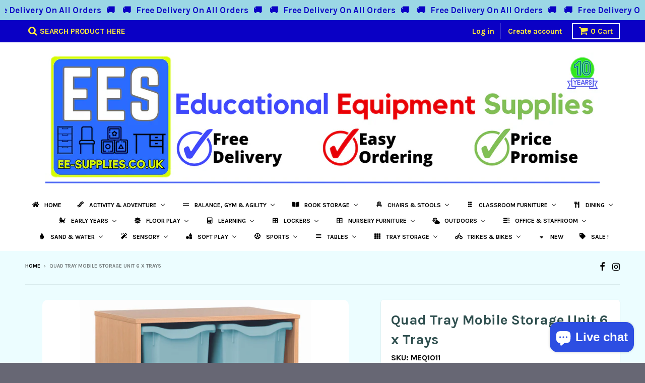

--- FILE ---
content_type: text/css
request_url: https://ee-supplies.co.uk/cdn/shop/t/58/assets/lfs-slidey-bar.scss.css?v=129106949686386820831766362438
body_size: 271
content:
.slidey-bar .owl-wrapper{width:904px!important}@media only screen and (max-width: 1216px) and (min-width: 494px){.slidey-bar .owl-wrapper{width:226px!important}}.slidey-bar .owl-wrapper-outer,.slidey-bar .owl-carousel,.slidey-bar .owl-item{width:226px!important}.slidey-bar .owl-item p{padding:0!important}.slidey-bar .owl-carousel .owl-item img{height:100%!important;width:100%!important}.slidey-bar .carousel-image-wrapper{height:160px!important;width:160px!important;text-align:center;position:relative;margin:auto}.slidey-bar .carousel-image-wrapper a{height:inherit!important}.slidey-bar .owl-item a{padding:0!important;font-size:16px!important}.slidey-bar-image-wrapper a{height:160px;width:160px}.slidey-bar-image-wrapper.sb-article a img{width:100%;height:100%;margin-left:auto;margin-right:auto;object-fit:cover}.slidey-bar-image-wrapper.sb-product a img{width:100%;height:100%;margin-left:auto;margin-right:auto;object-fit:contain}.slidey-bar .meta{font-size:12px}.slidey-bar .slidey-bar-product-wrapper{margin:12px 0;text-align:center;position:relative}.slidey-bar .slidey-bar-product-wrapper.noimage{margin:12px 0 12px 10px;text-align:left;position:relative}.slidey-bar .sb-prod-price{font-weight:400}.slidey-bar-products{list-style-type:none;padding:0;width:100%;margin:0}.slidey-bar-products li a{padding:0!important;font-size:16px;margin:auto}.slidey-bar-tags{list-style:none;padding:2px;width:100%;line-height:28px;margin:0 0 0 8px}.slidey-bar-tags .active-tag{text-decoration:none;padding:4px;border-radius:4px;margin:1px}.slidey-bar-tags li{display:inline;white-space:nowrap}.slidey-bar-tags li a{text-decoration:none;padding:0!important;margin:1px;font-size:14px!important;display:inline}.slideybar-title{padding-left:8px!important}.slidey-bar-image{width:212px;height:212px;text-align:center;position:relative;margin-left:auto;margin-right:auto}.slidey-bar-image img{height:100%;display:block;width:100%;object-fit:cover}.slidey-bar-image-link{padding:0!important;display:contents!important}.slidey-bar-image-text-overlay{position:absolute;top:50%;left:50%;transform:translate(-50%,-50%);border:0;padding:10px 20px;min-width:180px;margin:0;text-align:center;cursor:pointer;text-shadow:none;display:inline-block;transition:all .2s linear;-webkit-appearance:none;-webkit-font-smoothing:antialiased;font-smoothing:antialiased;-webkit-box-sizing:border-box;-moz-box-sizing:border-box;box-sizing:border-box}.slidey-bar-image-text-overlay a{font-size:16px!important;padding:0!important}.slidey-bar-menu{list-style:none;margin:8px 8px 8px 10px;padding:0;width:100%}.slidey-bar-menu li{display:block;border-bottom:0px!important;margin:0 8px 0 0!important;padding:0!important}.slidey-bar-menu .current{text-decoration:none}.slidey-bar-menu li a{text-decoration:none;padding:4px;margin:1px}.slidey-bar-menu-item{font-size:16px!important;padding:2px!important}.slidey-bar-search{border-radius:4px;padding-left:8px;padding-right:8px}.slidey-bar-content{margin:auto auto 16px;width:226px}.inner_tab{bottom:16px;position:relative;text-align:center}.slidey-bar-tab{position:fixed;top:50%;-webkit-transform:translateY(-50%);-ms-transform:translateY(-50%);transform:translateY(-50%);right:-70px;min-width:140px;padding:26px;border-radius:20%;z-index:10001;-webkit-transform:rotate(-90deg);-moz-transform:rotate(-90deg);-ms-transform:rotate(-90deg);-o-transform:rotate(-90deg);filter:progid:DXImageTransform.Microsoft.BasicImage(rotation=3)}.slidey-tab-button{z-index:10002;top:0;right:0;height:0;width:0;position:fixed;overflow-x:hidden;display:none}.slidey-bar{height:100%;width:0;position:fixed;z-index:10003;top:0;right:0;overflow-x:hidden;transition:.5s;box-shadow:0 0 1px #0003,0 0 1px #00000030}.slidey-bar a{padding:8px 8px 8px 32px;text-decoration:none;font-size:25px;display:block;transition:.3s}.slidey-bar .slidey-bar-close{position:relative;top:0;left:0;font-size:36px;padding:0 0 0 8px}.slidey-bar p{margin:0 0 0 10px!important}@media screen and (max-height: 450px){.slidey-bar{padding-top:15px}.slidey-bar a{font-size:18px}}.slidey-bar .spr-badge-caption{font-size:8px}.slideybar-text-vendor{display:block;font-size:12px}.slidey-bar-place{display:none}.slidey-bar #related_articles_header,.slidey-bar #related_product_articles_header,.slidey-bar #related_products_header{display:none!important}
/*# sourceMappingURL=/cdn/shop/t/58/assets/lfs-slidey-bar.scss.css.map?v=129106949686386820831766362438 */


--- FILE ---
content_type: text/javascript; charset=utf-8
request_url: https://ee-supplies.co.uk/products/white-premium-cupboard-with-1-fixed-4-adjustable-shelves-static-h1818mm.js
body_size: 911
content:
{"id":14885407555962,"title":"White Premium Cupboard With 1 Fixed \u0026 4 Adjustable Shelves - Static H1818mm","handle":"white-premium-cupboard-with-1-fixed-4-adjustable-shelves-static-h1818mm","description":"\u003cul\u003e\n\u003cli\u003e\n\u003ch5\u003e\n\u003cspan style=\"color: #000000;\"\u003eA premium cupboard with\u003c\/span\u003e \u003cspan style=\"color: #000000;\"\u003e1 fixed \u0026amp; 4 adjustable shelves\u003c\/span\u003e\n\u003c\/h5\u003e\n\u003c\/li\u003e\n\u003cli\u003e\n\u003ch5\u003e\u003cspan style=\"color: #000000;\"\u003eMFC construction\u003c\/span\u003e\u003c\/h5\u003e\n\u003c\/li\u003e\n\u003cli\u003e\n\u003ch5\u003e\u003cspan style=\"color: #000000;\"\u003eLocking secure door\u003c\/span\u003e\u003c\/h5\u003e\n\u003c\/li\u003e\n\u003cli\u003e\n\u003ch5\u003e\u003cspan style=\"color: #000000;\"\u003eDelivered fully assembled ready to use.\u003c\/span\u003e\u003c\/h5\u003e\n\u003c\/li\u003e\n\u003cli\u003e\n\u003ch5\u003e\u003cspan style=\"color: #000000;\"\u003eIdeal for classroom storage.\u003c\/span\u003e\u003c\/h5\u003e\n\u003c\/li\u003e\n\u003cli\u003e\n\u003ch5\u003e\u003cspan style=\"color: #000000;\"\u003eW1024 x D477 x H1818mm\u003c\/span\u003e\u003c\/h5\u003e\n\u003c\/li\u003e\n\u003cli\u003e\n\u003ch5\u003e\u003cspan style=\"color: #ff0000;\"\u003e\u003cstrong\u003eFree Delivery | Price Ex-Vat\u003c\/strong\u003e\u003c\/span\u003e\u003c\/h5\u003e\n\u003c\/li\u003e\n\u003c\/ul\u003e\n\u003cul\u003e\u003c\/ul\u003e","published_at":"2024-12-17T23:17:14+00:00","created_at":"2024-12-17T23:17:14+00:00","vendor":"MONARCH","type":"book storage","tags":[],"price":36700,"price_min":36700,"price_max":36700,"available":true,"price_varies":false,"compare_at_price":null,"compare_at_price_min":0,"compare_at_price_max":0,"compare_at_price_varies":false,"variants":[{"id":54895922610554,"title":"Default Title","option1":"Default Title","option2":null,"option3":null,"sku":"SKU: PRM1800C WHITE","requires_shipping":true,"taxable":true,"featured_image":null,"available":true,"name":"White Premium Cupboard With 1 Fixed \u0026 4 Adjustable Shelves - Static H1818mm","public_title":null,"options":["Default Title"],"price":36700,"weight":0,"compare_at_price":null,"inventory_management":null,"barcode":null,"requires_selling_plan":false,"selling_plan_allocations":[]}],"images":["\/\/cdn.shopify.com\/s\/files\/1\/2388\/7207\/files\/white-premium-cupboard-with-1-fixed-4-adjustable-shelves-static-h1818mm-grey-white-cupboards-www-ee-supplies-co-uk-72559382724986.png?v=1734490745"],"featured_image":"\/\/cdn.shopify.com\/s\/files\/1\/2388\/7207\/files\/white-premium-cupboard-with-1-fixed-4-adjustable-shelves-static-h1818mm-grey-white-cupboards-www-ee-supplies-co-uk-72559382724986.png?v=1734490745","options":[{"name":"Title","position":1,"values":["Default Title"]}],"url":"\/products\/white-premium-cupboard-with-1-fixed-4-adjustable-shelves-static-h1818mm","media":[{"alt":"White Premium Cupboard With 1 Fixed \u0026 4 Adjustable Shelves - Static H1818mm White Premium Cupboard With 1 Fixed \u0026 4 Adjustable Shelves - Static H1818mm | Grey White Cupboards | www.ee-supplies.co.uk","id":63642662175098,"position":1,"preview_image":{"aspect_ratio":1.0,"height":1200,"width":1200,"src":"https:\/\/cdn.shopify.com\/s\/files\/1\/2388\/7207\/files\/white-premium-cupboard-with-1-fixed-4-adjustable-shelves-static-h1818mm-grey-white-cupboards-www-ee-supplies-co-uk-72559382724986.png?v=1734490745"},"aspect_ratio":1.0,"height":1200,"media_type":"image","src":"https:\/\/cdn.shopify.com\/s\/files\/1\/2388\/7207\/files\/white-premium-cupboard-with-1-fixed-4-adjustable-shelves-static-h1818mm-grey-white-cupboards-www-ee-supplies-co-uk-72559382724986.png?v=1734490745","width":1200}],"requires_selling_plan":false,"selling_plan_groups":[]}

--- FILE ---
content_type: text/javascript; charset=utf-8
request_url: https://ee-supplies.co.uk/products/4-jumbo-tray-storage.js
body_size: 839
content:
{"id":301975437335,"title":"Quad Tray Mobile Storage Unit 4 x Trays","handle":"4-jumbo-tray-storage","description":"\u003cul\u003e\n\u003cli\u003e\n\u003ch5\u003e\u003cspan style=\"color: #000000;\"\u003eA quality mobile 4 Quad Tray Unit.\u003c\/span\u003e\u003c\/h5\u003e\n\u003c\/li\u003e\n\u003cli\u003e\n\u003ch5\u003e\u003cspan style=\"color: #000000;\"\u003eDelivered fully assembled ready to use. \u003c\/span\u003e\u003c\/h5\u003e\n\u003c\/li\u003e\n\u003cli\u003e\n\u003ch5\u003e\u003cspan style=\"color: #000000;\"\u003eIncludes Gratnells trays.\u003c\/span\u003e\u003c\/h5\u003e\n\u003c\/li\u003e\n\u003cli\u003e\n\u003ch5\u003e\u003cspan style=\"color: #000000;\"\u003eFeatures braked castors\u003c\/span\u003e\u003c\/h5\u003e\n\u003c\/li\u003e\n\u003cli\u003e\n\u003ch5\u003e\u003cspan style=\"color: #000000;\"\u003eIdeal from classroom storage.\u003c\/span\u003e\u003c\/h5\u003e\n\u003c\/li\u003e\n\u003cli\u003e\n\u003ch5\u003e\u003cspan style=\"color: #ff0000;\"\u003e\u003cspan style=\"color: #000000;\"\u003eW70 x D495 x H73cm\u003c\/span\u003e\u003cstrong\u003e\u003cspan style=\"color: #000000;\"\u003e \u003c\/span\u003e \u003c\/strong\u003e\u003c\/span\u003e\u003c\/h5\u003e\n\u003c\/li\u003e\n\u003cli\u003e\n\u003ch5\u003e\u003cspan style=\"color: #ff0000;\"\u003e\u003cstrong\u003e Free Delivery  |  Price Ex-Vat\u003c\/strong\u003e\u003c\/span\u003e\u003c\/h5\u003e\n\u003c\/li\u003e\n\u003c\/ul\u003e\n\u003cul\u003e\u003c\/ul\u003e","published_at":"2017-11-03T23:54:18+00:00","created_at":"2017-11-04T11:23:28+00:00","vendor":"MONARCH","type":"TRAY STORAGE","tags":["Mon Trays New 2023"],"price":28679,"price_min":28679,"price_max":28679,"available":true,"price_varies":false,"compare_at_price":null,"compare_at_price_min":0,"compare_at_price_max":0,"compare_at_price_varies":false,"variants":[{"id":42153104507105,"title":"MAPLE","option1":"MAPLE","option2":null,"option3":null,"sku":"SKU: MAP04J","requires_shipping":true,"taxable":true,"featured_image":{"id":39101604397281,"product_id":301975437335,"position":1,"created_at":"2022-12-18T16:38:36+00:00","updated_at":"2022-12-18T16:38:36+00:00","alt":"Jumbo 4 Tray Mobile Storage Unit W70 x D495 x H73cm 4 Jumbo Tray Storage | School Tray Storage | www.ee-supplies.co.uk","width":1200,"height":1200,"src":"https:\/\/cdn.shopify.com\/s\/files\/1\/2388\/7207\/products\/maple-4-jumbo-tray-storage-school-tray-storage-www-ee-supplies-co-uk-39101589094625.png?v=1671381516","variant_ids":[42153104507105,42153104539873]},"available":true,"name":"Quad Tray Mobile Storage Unit 4 x Trays - MAPLE","public_title":"MAPLE","options":["MAPLE"],"price":28679,"weight":0,"compare_at_price":null,"inventory_management":null,"barcode":null,"featured_media":{"alt":"Jumbo 4 Tray Mobile Storage Unit W70 x D495 x H73cm 4 Jumbo Tray Storage | School Tray Storage | www.ee-supplies.co.uk","id":31685784273121,"position":1,"preview_image":{"aspect_ratio":1.0,"height":1200,"width":1200,"src":"https:\/\/cdn.shopify.com\/s\/files\/1\/2388\/7207\/products\/maple-4-jumbo-tray-storage-school-tray-storage-www-ee-supplies-co-uk-39101589094625.png?v=1671381516"}},"requires_selling_plan":false,"selling_plan_allocations":[]},{"id":42153104539873,"title":"BEECH","option1":"BEECH","option2":null,"option3":null,"sku":"SKU: MEQ04J","requires_shipping":true,"taxable":true,"featured_image":{"id":39101604397281,"product_id":301975437335,"position":1,"created_at":"2022-12-18T16:38:36+00:00","updated_at":"2022-12-18T16:38:36+00:00","alt":"Jumbo 4 Tray Mobile Storage Unit W70 x D495 x H73cm 4 Jumbo Tray Storage | School Tray Storage | www.ee-supplies.co.uk","width":1200,"height":1200,"src":"https:\/\/cdn.shopify.com\/s\/files\/1\/2388\/7207\/products\/maple-4-jumbo-tray-storage-school-tray-storage-www-ee-supplies-co-uk-39101589094625.png?v=1671381516","variant_ids":[42153104507105,42153104539873]},"available":true,"name":"Quad Tray Mobile Storage Unit 4 x Trays - BEECH","public_title":"BEECH","options":["BEECH"],"price":28679,"weight":0,"compare_at_price":null,"inventory_management":null,"barcode":null,"featured_media":{"alt":"Jumbo 4 Tray Mobile Storage Unit W70 x D495 x H73cm 4 Jumbo Tray Storage | School Tray Storage | www.ee-supplies.co.uk","id":31685784273121,"position":1,"preview_image":{"aspect_ratio":1.0,"height":1200,"width":1200,"src":"https:\/\/cdn.shopify.com\/s\/files\/1\/2388\/7207\/products\/maple-4-jumbo-tray-storage-school-tray-storage-www-ee-supplies-co-uk-39101589094625.png?v=1671381516"}},"requires_selling_plan":false,"selling_plan_allocations":[]}],"images":["\/\/cdn.shopify.com\/s\/files\/1\/2388\/7207\/products\/maple-4-jumbo-tray-storage-school-tray-storage-www-ee-supplies-co-uk-39101589094625.png?v=1671381516","\/\/cdn.shopify.com\/s\/files\/1\/2388\/7207\/products\/4-jumbo-tray-storage-school-tray-storage-www-ee-supplies-co-uk-39101587816673.jpg?v=1671381509","\/\/cdn.shopify.com\/s\/files\/1\/2388\/7207\/products\/4-jumbo-tray-storage-school-tray-storage-www-ee-supplies-co-uk-39101587849441.jpg?v=1671381513","\/\/cdn.shopify.com\/s\/files\/1\/2388\/7207\/products\/4-jumbo-tray-storage-school-tray-storage-www-ee-supplies-co-uk-39101589455073.png?v=1671381518","\/\/cdn.shopify.com\/s\/files\/1\/2388\/7207\/products\/4-jumbo-tray-storage-school-tray-storage-www-ee-supplies-co-uk-30092147949765.jpg?v=1671381230","\/\/cdn.shopify.com\/s\/files\/1\/2388\/7207\/products\/4-jumbo-tray-storage-school-tray-storage-www-ee-supplies-co-uk-39101589520609.jpg?v=1671381524","\/\/cdn.shopify.com\/s\/files\/1\/2388\/7207\/products\/4-jumbo-tray-storage-school-tray-storage-www-ee-supplies-co-uk-39101589487841.png?v=1671381522"],"featured_image":"\/\/cdn.shopify.com\/s\/files\/1\/2388\/7207\/products\/maple-4-jumbo-tray-storage-school-tray-storage-www-ee-supplies-co-uk-39101589094625.png?v=1671381516","options":[{"name":"CHOOSE CARCASS COLOUR","position":1,"values":["MAPLE","BEECH"]}],"url":"\/products\/4-jumbo-tray-storage","media":[{"alt":"Jumbo 4 Tray Mobile Storage Unit W70 x D495 x H73cm 4 Jumbo Tray Storage | School Tray Storage | www.ee-supplies.co.uk","id":31685784273121,"position":1,"preview_image":{"aspect_ratio":1.0,"height":1200,"width":1200,"src":"https:\/\/cdn.shopify.com\/s\/files\/1\/2388\/7207\/products\/maple-4-jumbo-tray-storage-school-tray-storage-www-ee-supplies-co-uk-39101589094625.png?v=1671381516"},"aspect_ratio":1.0,"height":1200,"media_type":"image","src":"https:\/\/cdn.shopify.com\/s\/files\/1\/2388\/7207\/products\/maple-4-jumbo-tray-storage-school-tray-storage-www-ee-supplies-co-uk-39101589094625.png?v=1671381516","width":1200},{"alt":"Jumbo 4 Tray Mobile Storage Unit W70 x D495 x H73cm 4 Jumbo Tray Storage | School Tray Storage | www.ee-supplies.co.uk","id":31685783584993,"position":2,"preview_image":{"aspect_ratio":0.959,"height":2196,"width":2106,"src":"https:\/\/cdn.shopify.com\/s\/files\/1\/2388\/7207\/products\/4-jumbo-tray-storage-school-tray-storage-www-ee-supplies-co-uk-39101587816673.jpg?v=1671381509"},"aspect_ratio":0.959,"height":2196,"media_type":"image","src":"https:\/\/cdn.shopify.com\/s\/files\/1\/2388\/7207\/products\/4-jumbo-tray-storage-school-tray-storage-www-ee-supplies-co-uk-39101587816673.jpg?v=1671381509","width":2106},{"alt":"Jumbo 4 Tray Mobile Storage Unit W70 x D495 x H73cm 4 Jumbo Tray Storage | School Tray Storage | www.ee-supplies.co.uk","id":31685784043745,"position":3,"preview_image":{"aspect_ratio":0.959,"height":2196,"width":2106,"src":"https:\/\/cdn.shopify.com\/s\/files\/1\/2388\/7207\/products\/4-jumbo-tray-storage-school-tray-storage-www-ee-supplies-co-uk-39101587849441.jpg?v=1671381513"},"aspect_ratio":0.959,"height":2196,"media_type":"image","src":"https:\/\/cdn.shopify.com\/s\/files\/1\/2388\/7207\/products\/4-jumbo-tray-storage-school-tray-storage-www-ee-supplies-co-uk-39101587849441.jpg?v=1671381513","width":2106},{"alt":"Jumbo 4 Tray Mobile Storage Unit W70 x D495 x H73cm 4 Jumbo Tray Storage | School Tray Storage | www.ee-supplies.co.uk","id":31685784502497,"position":4,"preview_image":{"aspect_ratio":1.25,"height":800,"width":1000,"src":"https:\/\/cdn.shopify.com\/s\/files\/1\/2388\/7207\/products\/4-jumbo-tray-storage-school-tray-storage-www-ee-supplies-co-uk-39101589455073.png?v=1671381518"},"aspect_ratio":1.25,"height":800,"media_type":"image","src":"https:\/\/cdn.shopify.com\/s\/files\/1\/2388\/7207\/products\/4-jumbo-tray-storage-school-tray-storage-www-ee-supplies-co-uk-39101589455073.png?v=1671381518","width":1000},{"alt":"4 Jumbo Tray Storage Unit - Educational Equipment Supplies","id":29528468357345,"position":5,"preview_image":{"aspect_ratio":1.526,"height":340,"width":519,"src":"https:\/\/cdn.shopify.com\/s\/files\/1\/2388\/7207\/products\/4-jumbo-tray-storage-school-tray-storage-www-ee-supplies-co-uk-30092147949765.jpg?v=1671381230"},"aspect_ratio":1.526,"height":340,"media_type":"image","src":"https:\/\/cdn.shopify.com\/s\/files\/1\/2388\/7207\/products\/4-jumbo-tray-storage-school-tray-storage-www-ee-supplies-co-uk-30092147949765.jpg?v=1671381230","width":519},{"alt":"Jumbo 4 Tray Mobile Storage Unit W70 x D495 x H73cm 4 Jumbo Tray Storage | School Tray Storage | www.ee-supplies.co.uk","id":31685784797409,"position":6,"preview_image":{"aspect_ratio":1.972,"height":507,"width":1000,"src":"https:\/\/cdn.shopify.com\/s\/files\/1\/2388\/7207\/products\/4-jumbo-tray-storage-school-tray-storage-www-ee-supplies-co-uk-39101589520609.jpg?v=1671381524"},"aspect_ratio":1.972,"height":507,"media_type":"image","src":"https:\/\/cdn.shopify.com\/s\/files\/1\/2388\/7207\/products\/4-jumbo-tray-storage-school-tray-storage-www-ee-supplies-co-uk-39101589520609.jpg?v=1671381524","width":1000},{"alt":"Jumbo 4 Tray Mobile Storage Unit W70 x D495 x H73cm 4 Jumbo Tray Storage | School Tray Storage | www.ee-supplies.co.uk","id":31685784731873,"position":7,"preview_image":{"aspect_ratio":1.25,"height":800,"width":1000,"src":"https:\/\/cdn.shopify.com\/s\/files\/1\/2388\/7207\/products\/4-jumbo-tray-storage-school-tray-storage-www-ee-supplies-co-uk-39101589487841.png?v=1671381522"},"aspect_ratio":1.25,"height":800,"media_type":"image","src":"https:\/\/cdn.shopify.com\/s\/files\/1\/2388\/7207\/products\/4-jumbo-tray-storage-school-tray-storage-www-ee-supplies-co-uk-39101589487841.png?v=1671381522","width":1000}],"requires_selling_plan":false,"selling_plan_groups":[]}

--- FILE ---
content_type: text/javascript; charset=utf-8
request_url: https://ee-supplies.co.uk/products/kubbyclass%C2%AE-single-bay-tray-storage-units-2-deep-7-1-shallow-trays.js
body_size: 1172
content:
{"id":1513857777687,"title":"Kubbyclass Single Bay Tray Storage Units - 2 Deep \u0026 1 Shallow Trays","handle":"kubbyclass®-single-bay-tray-storage-units-2-deep-7-1-shallow-trays","description":"\u003cul\u003e\n\u003cli\u003e\n\u003ch5\u003e\u003cspan style=\"color: #000000;\"\u003eKubbyClass tray storage units are high quality premier units for UK schools.\u003c\/span\u003e\u003c\/h5\u003e\n\u003c\/li\u003e\n\u003cli\u003e\n\u003ch5\u003e\u003cspan style=\"color: #000000;\"\u003eManufactured in the UK by the UK's premier furniture manufacturer, this range is backed by a 10 year guarantee. \u003c\/span\u003e\u003c\/h5\u003e\n\u003c\/li\u003e\n\u003cli\u003e\n\u003ch5\u003e\u003cspan style=\"color: #000000;\"\u003eThis superior, high quality range is built to give years of service. \u003c\/span\u003e\u003c\/h5\u003e\n\u003c\/li\u003e\n\u003cli\u003e\n\u003ch5\u003e\u003cspan style=\"color: #000000;\"\u003eAll units have a choice of 7 colour themes, a choice of tray colours and are available in 5 heights. \u003c\/span\u003e\u003c\/h5\u003e\n\u003c\/li\u003e\n\u003cli\u003e\n\u003ch5\u003e\u003cspan style=\"color: #000000;\"\u003eJust choose your requirements below when ordering.\u003c\/span\u003e\u003c\/h5\u003e\n\u003c\/li\u003e\n\u003cli\u003e\n\u003ch5\u003e\u003cspan style=\"color: #000000;\"\u003e 5 Unit Heights available: All single bay units with shallow trays are 362mm wide x 462mm deep.\u003c\/span\u003e\u003c\/h5\u003e\n\u003c\/li\u003e\n\u003cli\u003e\n\u003ch5\u003e\u003cspan style=\"color: #000000;\"\u003e 7 Theme colours to choose from\u003c\/span\u003e\u003c\/h5\u003e\n\u003c\/li\u003e\n\u003cli\u003e\n\u003ch5\u003e\u003cspan style=\"color: #000000;\"\u003e8 Colours of Gratnell trays are available\u003c\/span\u003e\u003c\/h5\u003e\n\u003c\/li\u003e\n\u003cli\u003e\n\u003ch5\u003e\u003cspan style=\"color: #000000;\"\u003eManufactured in a solid 18mm MDF maple finish with a 2mm PVC ply-effect finish edge.\u003c\/span\u003e\u003c\/h5\u003e\n\u003c\/li\u003e\n\u003cli\u003e\n\u003ch5\u003e\u003cspan style=\"color: #000000;\"\u003e Dimensions: All single bay units with shallow trays are 362mm wide x 462mm deep.\u003c\/span\u003e\u003c\/h5\u003e\n\u003c\/li\u003e\n\u003cli\u003e\n\u003ch5\u003e\u003cspan style=\"color: #000000;\"\u003eW36 x D46 x H79cm\u003c\/span\u003e\u003c\/h5\u003e\n\u003c\/li\u003e\n\u003cli\u003e\n\u003ch5\u003e\u003cspan style=\"color: #000000;\"\u003eDelivered assembled\u003c\/span\u003e\u003c\/h5\u003e\n\u003c\/li\u003e\n\u003cli\u003e\n\u003ch5\u003e\u003cstrong\u003e\u003cspan style=\"color: #ff0000;\"\u003eFree Delivery  |  Price Ex-Vat\u003c\/span\u003e\u003c\/strong\u003e\u003c\/h5\u003e\n\u003c\/li\u003e\n\u003c\/ul\u003e\n\u003cul\u003e\u003c\/ul\u003e\n\u003cdiv\u003e\u003cimg src=\"\/\/cdn.shopify.com\/s\/files\/1\/2388\/7207\/files\/free_delivery_banner_large.jpg?v=1524067895\" alt=\"\" style=\"display: block; margin-left: auto; margin-right: auto;\"\u003e\u003c\/div\u003e","published_at":"2017-11-15T14:59:55+00:00","created_at":"2018-12-17T00:10:28+00:00","vendor":"WILLOWBROOK","type":"TRAY STORAGE","tags":["KubbyClass Library Colours + trays"],"price":17901,"price_min":17901,"price_max":17901,"available":true,"price_varies":false,"compare_at_price":null,"compare_at_price_min":0,"compare_at_price_max":0,"compare_at_price_varies":false,"variants":[{"id":13052603006999,"title":"Default Title","option1":"Default Title","option2":null,"option3":null,"sku":"SKU: KCTSC7","requires_shipping":true,"taxable":true,"featured_image":null,"available":true,"name":"Kubbyclass Single Bay Tray Storage Units - 2 Deep \u0026 1 Shallow Trays","public_title":null,"options":["Default Title"],"price":17901,"weight":0,"compare_at_price":null,"inventory_management":null,"barcode":null,"requires_selling_plan":false,"selling_plan_allocations":[]}],"images":["\/\/cdn.shopify.com\/s\/files\/1\/2388\/7207\/products\/kubbyclass-single-bay-tray-units-school-tray-storage-www-ee-supplies-co-uk-36847111405793.png?v=1646889124","\/\/cdn.shopify.com\/s\/files\/1\/2388\/7207\/products\/kubbyclass-single-bay-tray-units-school-tray-storage-www-ee-supplies-co-uk-36847111635169.jpg?v=1646889120","\/\/cdn.shopify.com\/s\/files\/1\/2388\/7207\/products\/kubbyclass-single-bay-tray-units-school-tray-storage-www-ee-supplies-co-uk-36847112093921.jpg?v=1646877608","\/\/cdn.shopify.com\/s\/files\/1\/2388\/7207\/products\/kubbyclass-single-bay-tray-units-school-tray-storage-www-ee-supplies-co-uk-36847112159457.jpg?v=1646871319","\/\/cdn.shopify.com\/s\/files\/1\/2388\/7207\/products\/kubbyclass-single-bay-tray-units-school-tray-storage-www-ee-supplies-co-uk-36847112585441.jpg?v=1646871315","\/\/cdn.shopify.com\/s\/files\/1\/2388\/7207\/products\/kubbyclass-single-bay-tray-units-school-tray-storage-www-ee-supplies-co-uk-36847131197665.jpg?v=1646871305","\/\/cdn.shopify.com\/s\/files\/1\/2388\/7207\/files\/kubbyclass-single-bay-tray-units-school-tray-storage-www-ee-supplies-co-uk-41292307300577.png?v=1726893481","\/\/cdn.shopify.com\/s\/files\/1\/2388\/7207\/files\/kubbyclass-single-bay-tray-units-school-tray-storage-www-ee-supplies-co-uk-41292307824865.png?v=1726893657","\/\/cdn.shopify.com\/s\/files\/1\/2388\/7207\/files\/kubbyclass-single-bay-tray-units-school-tray-storage-www-ee-supplies-co-uk-41286935249121.png?v=1707758778"],"featured_image":"\/\/cdn.shopify.com\/s\/files\/1\/2388\/7207\/products\/kubbyclass-single-bay-tray-units-school-tray-storage-www-ee-supplies-co-uk-36847111405793.png?v=1646889124","options":[{"name":"Title","position":1,"values":["Default Title"]}],"url":"\/products\/kubbyclass%C2%AE-single-bay-tray-storage-units-2-deep-7-1-shallow-trays","media":[{"alt":"Kubbyclass Single Bay Tray Storage Units - 2 Deep \u0026 1 Shallow Trays - Educational Equipment Supplies","id":29495574954209,"position":1,"preview_image":{"aspect_ratio":1.0,"height":675,"width":675,"src":"https:\/\/cdn.shopify.com\/s\/files\/1\/2388\/7207\/products\/kubbyclass-single-bay-tray-units-school-tray-storage-www-ee-supplies-co-uk-36847111405793.png?v=1646889124"},"aspect_ratio":1.0,"height":675,"media_type":"image","src":"https:\/\/cdn.shopify.com\/s\/files\/1\/2388\/7207\/products\/kubbyclass-single-bay-tray-units-school-tray-storage-www-ee-supplies-co-uk-36847111405793.png?v=1646889124","width":675},{"alt":"Kubbyclass Single Bay Tray Storage Units - 2 Deep \u0026 1 Shallow Trays - Educational Equipment Supplies","id":29495574560993,"position":2,"preview_image":{"aspect_ratio":1.0,"height":600,"width":600,"src":"https:\/\/cdn.shopify.com\/s\/files\/1\/2388\/7207\/products\/kubbyclass-single-bay-tray-units-school-tray-storage-www-ee-supplies-co-uk-36847111635169.jpg?v=1646889120"},"aspect_ratio":1.0,"height":600,"media_type":"image","src":"https:\/\/cdn.shopify.com\/s\/files\/1\/2388\/7207\/products\/kubbyclass-single-bay-tray-units-school-tray-storage-www-ee-supplies-co-uk-36847111635169.jpg?v=1646889120","width":600},{"alt":"Kubbyclass Single Bay Tray Storage Units - 2 Deep \u0026 1 Shallow Trays - Educational Equipment Supplies","id":29494812967137,"position":3,"preview_image":{"aspect_ratio":1.235,"height":565,"width":698,"src":"https:\/\/cdn.shopify.com\/s\/files\/1\/2388\/7207\/products\/kubbyclass-single-bay-tray-units-school-tray-storage-www-ee-supplies-co-uk-36847112093921.jpg?v=1646877608"},"aspect_ratio":1.235,"height":565,"media_type":"image","src":"https:\/\/cdn.shopify.com\/s\/files\/1\/2388\/7207\/products\/kubbyclass-single-bay-tray-units-school-tray-storage-www-ee-supplies-co-uk-36847112093921.jpg?v=1646877608","width":698},{"alt":"Kubbyclass Single Bay Tray Storage Units - 2 Deep \u0026 1 Shallow Trays - Educational Equipment Supplies","id":29494379479265,"position":4,"preview_image":{"aspect_ratio":1.167,"height":600,"width":700,"src":"https:\/\/cdn.shopify.com\/s\/files\/1\/2388\/7207\/products\/kubbyclass-single-bay-tray-units-school-tray-storage-www-ee-supplies-co-uk-36847112159457.jpg?v=1646871319"},"aspect_ratio":1.167,"height":600,"media_type":"image","src":"https:\/\/cdn.shopify.com\/s\/files\/1\/2388\/7207\/products\/kubbyclass-single-bay-tray-units-school-tray-storage-www-ee-supplies-co-uk-36847112159457.jpg?v=1646871319","width":700},{"alt":"Kubbyclass Single Bay Tray Storage Units - 2 Deep \u0026 1 Shallow Trays - Educational Equipment Supplies","id":29494378299617,"position":5,"preview_image":{"aspect_ratio":1.167,"height":600,"width":700,"src":"https:\/\/cdn.shopify.com\/s\/files\/1\/2388\/7207\/products\/kubbyclass-single-bay-tray-units-school-tray-storage-www-ee-supplies-co-uk-36847112585441.jpg?v=1646871315"},"aspect_ratio":1.167,"height":600,"media_type":"image","src":"https:\/\/cdn.shopify.com\/s\/files\/1\/2388\/7207\/products\/kubbyclass-single-bay-tray-units-school-tray-storage-www-ee-supplies-co-uk-36847112585441.jpg?v=1646871315","width":700},{"alt":"Kubbyclass Single Bay Tray Storage Units - 2 Deep \u0026 1 Shallow Trays - Educational Equipment Supplies","id":29494376497377,"position":6,"preview_image":{"aspect_ratio":1.133,"height":618,"width":700,"src":"https:\/\/cdn.shopify.com\/s\/files\/1\/2388\/7207\/products\/kubbyclass-single-bay-tray-units-school-tray-storage-www-ee-supplies-co-uk-36847131197665.jpg?v=1646871305"},"aspect_ratio":1.133,"height":618,"media_type":"image","src":"https:\/\/cdn.shopify.com\/s\/files\/1\/2388\/7207\/products\/kubbyclass-single-bay-tray-units-school-tray-storage-www-ee-supplies-co-uk-36847131197665.jpg?v=1646871305","width":700},{"alt":"Kubbyclass Single Bay Tray Storage Units - 2 Deep \u0026 1 Shallow Trays KubbyClass® Single Bay Tray Units | School Tray Storage | www.ee-supplies.co.uk","id":33919689523425,"position":7,"preview_image":{"aspect_ratio":1.0,"height":1200,"width":1200,"src":"https:\/\/cdn.shopify.com\/s\/files\/1\/2388\/7207\/files\/kubbyclass-single-bay-tray-units-school-tray-storage-www-ee-supplies-co-uk-41292307300577.png?v=1726893481"},"aspect_ratio":1.0,"height":1200,"media_type":"image","src":"https:\/\/cdn.shopify.com\/s\/files\/1\/2388\/7207\/files\/kubbyclass-single-bay-tray-units-school-tray-storage-www-ee-supplies-co-uk-41292307300577.png?v=1726893481","width":1200},{"alt":"Kubbyclass Single Bay Tray Storage Units - 2 Deep \u0026 1 Shallow Trays KubbyClass® Single Bay Tray Units | School Tray Storage | www.ee-supplies.co.uk","id":33919690047713,"position":8,"preview_image":{"aspect_ratio":1.0,"height":1200,"width":1200,"src":"https:\/\/cdn.shopify.com\/s\/files\/1\/2388\/7207\/files\/kubbyclass-single-bay-tray-units-school-tray-storage-www-ee-supplies-co-uk-41292307824865.png?v=1726893657"},"aspect_ratio":1.0,"height":1200,"media_type":"image","src":"https:\/\/cdn.shopify.com\/s\/files\/1\/2388\/7207\/files\/kubbyclass-single-bay-tray-units-school-tray-storage-www-ee-supplies-co-uk-41292307824865.png?v=1726893657","width":1200},{"alt":"Kubbyclass Single Bay Tray Storage Units - 2 Deep \u0026 1 Shallow Trays KubbyClass® Single Bay Tray Units | School Tray Storage | www.ee-supplies.co.uk","id":33919115854049,"position":9,"preview_image":{"aspect_ratio":1.0,"height":1200,"width":1200,"src":"https:\/\/cdn.shopify.com\/s\/files\/1\/2388\/7207\/files\/kubbyclass-single-bay-tray-units-school-tray-storage-www-ee-supplies-co-uk-41286935249121.png?v=1707758778"},"aspect_ratio":1.0,"height":1200,"media_type":"image","src":"https:\/\/cdn.shopify.com\/s\/files\/1\/2388\/7207\/files\/kubbyclass-single-bay-tray-units-school-tray-storage-www-ee-supplies-co-uk-41286935249121.png?v=1707758778","width":1200}],"requires_selling_plan":false,"selling_plan_groups":[]}

--- FILE ---
content_type: text/javascript; charset=utf-8
request_url: https://ee-supplies.co.uk/products/kubbyclass-library-double-low-book-browser-lime.js
body_size: 671
content:
{"id":1405228023831,"title":"Kubbyclass Library Double Low Book Browser - Lime","handle":"kubbyclass-library-double-low-book-browser-lime","description":"\u003cul\u003e\n\u003cli\u003e\n\u003ch5\u003e\u003cspan style=\"color: #000000;\"\u003eA great Book Browser box to fill up with books that allow children to explore for themselves which title they want to read. \u003c\/span\u003e\u003c\/h5\u003e\n\u003c\/li\u003e\n\u003cli\u003e\n\u003ch5\u003e\u003cspan style=\"color: #000000;\"\u003eAll units are very sturdy \u0026amp; solidly built to give years of service.\u003c\/span\u003e\u003c\/h5\u003e\n\u003c\/li\u003e\n\u003cli\u003e\n\u003ch5\u003e\u003cspan style=\"color: #000000;\"\u003eThese are always a favourite in any setting \u0026amp; can be utilised in many different areas.\u003c\/span\u003e\u003c\/h5\u003e\n\u003c\/li\u003e\n\u003cli\u003e\n\u003ch5\u003e\u003cspan style=\"color: #000000;\"\u003eManufactured in a solid 18mm MDF maple finish with a 2mm bump resistant PVC ply-effect finish edge.\u003c\/span\u003e\u003c\/h5\u003e\n\u003c\/li\u003e\n\u003cli\u003e\n\u003ch5\u003e\u003cspan style=\"color: #000000;\"\u003eIncludes a 10 year guarantee.\u003c\/span\u003e\u003c\/h5\u003e\n\u003c\/li\u003e\n\u003cli\u003e\n\u003ch5\u003e\u003cspan style=\"color: #000000;\"\u003eAvailable in a choice of 7 colour themes.\u003c\/span\u003e\u003c\/h5\u003e\n\u003c\/li\u003e\n\u003cli\u003e\n\u003ch5\u003e\u003cspan style=\"color: #000000;\"\u003eProduct Dimensions H420mm x W750mm x D500mm\u003c\/span\u003e\u003c\/h5\u003e\n\u003c\/li\u003e\n\u003cli\u003e\n\u003ch5\u003e\u003cspan style=\"color: #000000;\"\u003eDelivered fully assembled\u003c\/span\u003e\u003c\/h5\u003e\n\u003c\/li\u003e\n\u003cli\u003e\n\u003ch5\u003e\n\u003cstrong\u003e\u003cspan style=\"color: #ff0000;\"\u003eFree Delivery \u003c\/span\u003e\u003cspan style=\"color: #ff0000;\"\u003e |  \u003c\/span\u003e\u003cspan style=\"color: #ff0000;\"\u003ePrice Ex-Vat\u003c\/span\u003e\u003c\/strong\u003e \u003c\/h5\u003e\n\u003c\/li\u003e\n\u003c\/ul\u003e","published_at":"2017-10-02T00:08:54+01:00","created_at":"2018-08-15T23:25:31+01:00","vendor":"WILLOWBROOK","type":"TRAY STORAGE","tags":["kubbyclass  book browser"],"price":21369,"price_min":21369,"price_max":21369,"available":true,"price_varies":false,"compare_at_price":null,"compare_at_price_min":0,"compare_at_price_max":0,"compare_at_price_varies":false,"variants":[{"id":12529547411479,"title":"Default Title","option1":"Default Title","option2":null,"option3":null,"sku":"SKU: KCBB1","requires_shipping":true,"taxable":true,"featured_image":null,"available":true,"name":"Kubbyclass Library Double Low Book Browser - Lime","public_title":null,"options":["Default Title"],"price":21369,"weight":0,"compare_at_price":null,"inventory_management":null,"barcode":null,"requires_selling_plan":false,"selling_plan_allocations":[]}],"images":["\/\/cdn.shopify.com\/s\/files\/1\/2388\/7207\/products\/kubbyclass-library-double-low-book-browser-kinder-box-storage-www-ee-supplies-co-uk-36847761490145.jpg?v=1646865193","\/\/cdn.shopify.com\/s\/files\/1\/2388\/7207\/files\/kubbyclass-library-double-low-book-browser-kinder-box-storage-www-ee-supplies-co-uk-42260906672353.png?v=1726895653"],"featured_image":"\/\/cdn.shopify.com\/s\/files\/1\/2388\/7207\/products\/kubbyclass-library-double-low-book-browser-kinder-box-storage-www-ee-supplies-co-uk-36847761490145.jpg?v=1646865193","options":[{"name":"Title","position":1,"values":["Default Title"]}],"url":"\/products\/kubbyclass-library-double-low-book-browser-lime","media":[{"alt":"Kubbyclass Library Double Low Book Browser - LIME - Educational Equipment Supplies","id":29494036267233,"position":1,"preview_image":{"aspect_ratio":1.0,"height":700,"width":700,"src":"https:\/\/cdn.shopify.com\/s\/files\/1\/2388\/7207\/products\/kubbyclass-library-double-low-book-browser-kinder-box-storage-www-ee-supplies-co-uk-36847761490145.jpg?v=1646865193"},"aspect_ratio":1.0,"height":700,"media_type":"image","src":"https:\/\/cdn.shopify.com\/s\/files\/1\/2388\/7207\/products\/kubbyclass-library-double-low-book-browser-kinder-box-storage-www-ee-supplies-co-uk-36847761490145.jpg?v=1646865193","width":700},{"alt":"Kubbyclass Library Double Low Book Browser - Lime KubbyClass Library Double Low Book Browser | Kinder Box Storage | www.ee-supplies.co.uk","id":34922540663009,"position":2,"preview_image":{"aspect_ratio":1.0,"height":1200,"width":1200,"src":"https:\/\/cdn.shopify.com\/s\/files\/1\/2388\/7207\/files\/kubbyclass-library-double-low-book-browser-kinder-box-storage-www-ee-supplies-co-uk-42260906672353.png?v=1726895653"},"aspect_ratio":1.0,"height":1200,"media_type":"image","src":"https:\/\/cdn.shopify.com\/s\/files\/1\/2388\/7207\/files\/kubbyclass-library-double-low-book-browser-kinder-box-storage-www-ee-supplies-co-uk-42260906672353.png?v=1726895653","width":1200}],"requires_selling_plan":false,"selling_plan_groups":[]}

--- FILE ---
content_type: text/javascript; charset=utf-8
request_url: https://ee-supplies.co.uk/products/triple-bay-tray-cupboards-7-trays.js
body_size: 1488
content:
{"id":4445954048046,"title":"Triple Bay Tray Cupboards -  7 Trays","handle":"triple-bay-tray-cupboards-7-trays","description":"\u003cul\u003e\n\u003cli\u003e\n\u003ch5\u003e\u003cspan style=\"color: #000000;\"\u003eMobile or Static Triple Bay Tray Unit \u003c\/span\u003e\u003c\/h5\u003e\n\u003c\/li\u003e\n\u003cli\u003e\n\u003ch5\u003e\u003cspan style=\"color: #000000;\"\u003eThese fantastic units offer very flexible storage options. \u003c\/span\u003e\u003c\/h5\u003e\n\u003c\/li\u003e\n\u003cli\u003e\n\u003ch5\u003e\u003cspan style=\"color: #000000;\"\u003eAll units are available as static or mobile and can come with optional lockable doors - a door option will add 20mm to the depth of the unit.\u003c\/span\u003e\u003c\/h5\u003e\n\u003c\/li\u003e\n\u003cli\u003e\n\u003ch5\u003e\u003cspan\u003e\u003cspan style=\"color: #000000;\"\u003eIncludes Gratnells tray\u003c\/span\u003es\u003c\/span\u003e\u003c\/h5\u003e\n\u003c\/li\u003e\n\u003cli\u003e\n\u003ch5\u003e\u003cspan style=\"color: #000000;\"\u003eDelivered fully assembled ready to use. \u003c\/span\u003e\u003c\/h5\u003e\n\u003c\/li\u003e\n\u003cli\u003e\n\u003cspan style=\"color: #000000;\"\u003e\u003c\/span\u003e\n\u003ch5\u003e\u003cspan style=\"color: #000000;\"\u003eW1024 x D480 x H697mm\u003c\/span\u003e\u003c\/h5\u003e\n\u003c\/li\u003e\n\u003cli\u003e\n\u003ch5\u003e\n\u003cstrong\u003e\u003cspan style=\"color: #ff0000;\"\u003eFree Delivery \u003c\/span\u003e\u003cspan style=\"color: #ff0000;\"\u003e |  \u003c\/span\u003e\u003cspan style=\"color: #ff0000;\"\u003ePrice Ex-Vat\u003c\/span\u003e\u003c\/strong\u003e \u003c\/h5\u003e\n\u003c\/li\u003e\n\u003c\/ul\u003e","published_at":"2020-02-24T14:12:35+00:00","created_at":"2020-02-24T14:12:35+00:00","vendor":"WILLOWBROOK","type":"TRAY STORAGE","tags":["willowbrook colour finishes + trays"],"price":32638,"price_min":32638,"price_max":35497,"available":true,"price_varies":true,"compare_at_price":null,"compare_at_price_min":0,"compare_at_price_max":0,"compare_at_price_varies":false,"variants":[{"id":42149545050337,"title":"STATIC \/ NO THANKS","option1":"STATIC","option2":"NO THANKS","option3":null,"sku":"SKU: A13126","requires_shipping":true,"taxable":true,"featured_image":{"id":36953111134433,"product_id":4445954048046,"position":1,"created_at":"2022-03-12T08:33:03+00:00","updated_at":"2022-03-12T08:33:03+00:00","alt":"Triple Bay Tray Cupboards -  7 Trays - Educational Equipment Supplies","width":800,"height":800,"src":"https:\/\/cdn.shopify.com\/s\/files\/1\/2388\/7207\/products\/trtiple-bay-tray-cupboards-cupboards-www-ee-supplies-co-uk-36827156054241.png?v=1647073983","variant_ids":[42149545050337,42149545083105,42149545115873,42149545148641]},"available":true,"name":"Triple Bay Tray Cupboards -  7 Trays - STATIC \/ NO THANKS","public_title":"STATIC \/ NO THANKS","options":["STATIC","NO THANKS"],"price":32638,"weight":0,"compare_at_price":null,"inventory_management":null,"barcode":null,"featured_media":{"alt":"Triple Bay Tray Cupboards -  7 Trays - Educational Equipment Supplies","id":29510918897889,"position":1,"preview_image":{"aspect_ratio":1.0,"height":800,"width":800,"src":"https:\/\/cdn.shopify.com\/s\/files\/1\/2388\/7207\/products\/trtiple-bay-tray-cupboards-cupboards-www-ee-supplies-co-uk-36827156054241.png?v=1647073983"}},"requires_selling_plan":false,"selling_plan_allocations":[]},{"id":42149545083105,"title":"STATIC \/ YES PLEASE","option1":"STATIC","option2":"YES PLEASE","option3":null,"sku":"SKU: A13127","requires_shipping":true,"taxable":true,"featured_image":{"id":36953111134433,"product_id":4445954048046,"position":1,"created_at":"2022-03-12T08:33:03+00:00","updated_at":"2022-03-12T08:33:03+00:00","alt":"Triple Bay Tray Cupboards -  7 Trays - Educational Equipment Supplies","width":800,"height":800,"src":"https:\/\/cdn.shopify.com\/s\/files\/1\/2388\/7207\/products\/trtiple-bay-tray-cupboards-cupboards-www-ee-supplies-co-uk-36827156054241.png?v=1647073983","variant_ids":[42149545050337,42149545083105,42149545115873,42149545148641]},"available":true,"name":"Triple Bay Tray Cupboards -  7 Trays - STATIC \/ YES PLEASE","public_title":"STATIC \/ YES PLEASE","options":["STATIC","YES PLEASE"],"price":35497,"weight":0,"compare_at_price":null,"inventory_management":null,"barcode":null,"featured_media":{"alt":"Triple Bay Tray Cupboards -  7 Trays - Educational Equipment Supplies","id":29510918897889,"position":1,"preview_image":{"aspect_ratio":1.0,"height":800,"width":800,"src":"https:\/\/cdn.shopify.com\/s\/files\/1\/2388\/7207\/products\/trtiple-bay-tray-cupboards-cupboards-www-ee-supplies-co-uk-36827156054241.png?v=1647073983"}},"requires_selling_plan":false,"selling_plan_allocations":[]},{"id":42149545115873,"title":"MOBILE \/ NO THANKS","option1":"MOBILE","option2":"NO THANKS","option3":null,"sku":"SKU: A13124","requires_shipping":true,"taxable":true,"featured_image":{"id":36953111134433,"product_id":4445954048046,"position":1,"created_at":"2022-03-12T08:33:03+00:00","updated_at":"2022-03-12T08:33:03+00:00","alt":"Triple Bay Tray Cupboards -  7 Trays - Educational Equipment Supplies","width":800,"height":800,"src":"https:\/\/cdn.shopify.com\/s\/files\/1\/2388\/7207\/products\/trtiple-bay-tray-cupboards-cupboards-www-ee-supplies-co-uk-36827156054241.png?v=1647073983","variant_ids":[42149545050337,42149545083105,42149545115873,42149545148641]},"available":true,"name":"Triple Bay Tray Cupboards -  7 Trays - MOBILE \/ NO THANKS","public_title":"MOBILE \/ NO THANKS","options":["MOBILE","NO THANKS"],"price":32638,"weight":0,"compare_at_price":null,"inventory_management":null,"barcode":null,"featured_media":{"alt":"Triple Bay Tray Cupboards -  7 Trays - Educational Equipment Supplies","id":29510918897889,"position":1,"preview_image":{"aspect_ratio":1.0,"height":800,"width":800,"src":"https:\/\/cdn.shopify.com\/s\/files\/1\/2388\/7207\/products\/trtiple-bay-tray-cupboards-cupboards-www-ee-supplies-co-uk-36827156054241.png?v=1647073983"}},"requires_selling_plan":false,"selling_plan_allocations":[]},{"id":42149545148641,"title":"MOBILE \/ YES PLEASE","option1":"MOBILE","option2":"YES PLEASE","option3":null,"sku":"SKU: A13125","requires_shipping":true,"taxable":true,"featured_image":{"id":36953111134433,"product_id":4445954048046,"position":1,"created_at":"2022-03-12T08:33:03+00:00","updated_at":"2022-03-12T08:33:03+00:00","alt":"Triple Bay Tray Cupboards -  7 Trays - Educational Equipment Supplies","width":800,"height":800,"src":"https:\/\/cdn.shopify.com\/s\/files\/1\/2388\/7207\/products\/trtiple-bay-tray-cupboards-cupboards-www-ee-supplies-co-uk-36827156054241.png?v=1647073983","variant_ids":[42149545050337,42149545083105,42149545115873,42149545148641]},"available":true,"name":"Triple Bay Tray Cupboards -  7 Trays - MOBILE \/ YES PLEASE","public_title":"MOBILE \/ YES PLEASE","options":["MOBILE","YES PLEASE"],"price":35497,"weight":0,"compare_at_price":null,"inventory_management":null,"barcode":null,"featured_media":{"alt":"Triple Bay Tray Cupboards -  7 Trays - Educational Equipment Supplies","id":29510918897889,"position":1,"preview_image":{"aspect_ratio":1.0,"height":800,"width":800,"src":"https:\/\/cdn.shopify.com\/s\/files\/1\/2388\/7207\/products\/trtiple-bay-tray-cupboards-cupboards-www-ee-supplies-co-uk-36827156054241.png?v=1647073983"}},"requires_selling_plan":false,"selling_plan_allocations":[]}],"images":["\/\/cdn.shopify.com\/s\/files\/1\/2388\/7207\/products\/trtiple-bay-tray-cupboards-cupboards-www-ee-supplies-co-uk-36827156054241.png?v=1647073983","\/\/cdn.shopify.com\/s\/files\/1\/2388\/7207\/files\/quad-bay-tray-cupboard-storage-unit-14-trays-cupboards-www-ee-supplies-co-uk-42395366719713.png?v=1728621483","\/\/cdn.shopify.com\/s\/files\/1\/2388\/7207\/files\/mobile-tray-storage-unit-budget-single-column-5-x-trays-tray-storage-www-ee-supplies-co-uk-1155189639.png?v=1767399040","\/\/cdn.shopify.com\/s\/files\/1\/2388\/7207\/files\/mobile-tray-storage-unit-budget-single-column-5-x-trays-tray-storage-www-ee-supplies-co-uk-1155189638.png?v=1767642352"],"featured_image":"\/\/cdn.shopify.com\/s\/files\/1\/2388\/7207\/products\/trtiple-bay-tray-cupboards-cupboards-www-ee-supplies-co-uk-36827156054241.png?v=1647073983","options":[{"name":"CHOOSE STATIC OR MOBILE","position":1,"values":["STATIC","MOBILE"]},{"name":"CHOOSE DOOR LOCK","position":2,"values":["NO THANKS","YES PLEASE"]}],"url":"\/products\/triple-bay-tray-cupboards-7-trays","media":[{"alt":"Triple Bay Tray Cupboards -  7 Trays - Educational Equipment Supplies","id":29510918897889,"position":1,"preview_image":{"aspect_ratio":1.0,"height":800,"width":800,"src":"https:\/\/cdn.shopify.com\/s\/files\/1\/2388\/7207\/products\/trtiple-bay-tray-cupboards-cupboards-www-ee-supplies-co-uk-36827156054241.png?v=1647073983"},"aspect_ratio":1.0,"height":800,"media_type":"image","src":"https:\/\/cdn.shopify.com\/s\/files\/1\/2388\/7207\/products\/trtiple-bay-tray-cupboards-cupboards-www-ee-supplies-co-uk-36827156054241.png?v=1647073983","width":800},{"alt":"Quad Bay Tray Cupboard Storage Unit -  14 Trays Quad Bay Tray Cupboard Storage Unit -  14 Trays | Cupboards | www.ee-supplies.co.uk","id":35058278334689,"position":2,"preview_image":{"aspect_ratio":1.0,"height":1200,"width":1200,"src":"https:\/\/cdn.shopify.com\/s\/files\/1\/2388\/7207\/files\/quad-bay-tray-cupboard-storage-unit-14-trays-cupboards-www-ee-supplies-co-uk-42395366719713.png?v=1728621483"},"aspect_ratio":1.0,"height":1200,"media_type":"image","src":"https:\/\/cdn.shopify.com\/s\/files\/1\/2388\/7207\/files\/quad-bay-tray-cupboard-storage-unit-14-trays-cupboards-www-ee-supplies-co-uk-42395366719713.png?v=1728621483","width":1200},{"alt":"Mobile Tray Storage Unit Budget Single Column - 5 x Trays Mobile Tray Storage Unit Budget Single Column - 5 x Trays | Tray Storage | www.ee-supplies.co.uk","id":64633256018298,"position":3,"preview_image":{"aspect_ratio":1.0,"height":1200,"width":1200,"src":"https:\/\/cdn.shopify.com\/s\/files\/1\/2388\/7207\/files\/mobile-tray-storage-unit-budget-single-column-5-x-trays-tray-storage-www-ee-supplies-co-uk-1155189639.png?v=1767399040"},"aspect_ratio":1.0,"height":1200,"media_type":"image","src":"https:\/\/cdn.shopify.com\/s\/files\/1\/2388\/7207\/files\/mobile-tray-storage-unit-budget-single-column-5-x-trays-tray-storage-www-ee-supplies-co-uk-1155189639.png?v=1767399040","width":1200},{"alt":"Mobile Tray Storage Unit Budget Single Column - 5 x Trays Mobile Tray Storage Unit Budget Single Column - 5 x Trays | Tray Storage | www.ee-supplies.co.uk","id":64633192874362,"position":4,"preview_image":{"aspect_ratio":1.0,"height":1200,"width":1200,"src":"https:\/\/cdn.shopify.com\/s\/files\/1\/2388\/7207\/files\/mobile-tray-storage-unit-budget-single-column-5-x-trays-tray-storage-www-ee-supplies-co-uk-1155189638.png?v=1767642352"},"aspect_ratio":1.0,"height":1200,"media_type":"image","src":"https:\/\/cdn.shopify.com\/s\/files\/1\/2388\/7207\/files\/mobile-tray-storage-unit-budget-single-column-5-x-trays-tray-storage-www-ee-supplies-co-uk-1155189638.png?v=1767642352","width":1200}],"requires_selling_plan":false,"selling_plan_groups":[]}

--- FILE ---
content_type: text/javascript; charset=utf-8
request_url: https://ee-supplies.co.uk/products/double-sided-resource-store-mirror-storage.js
body_size: 1176
content:
{"id":1511023935511,"title":"Double Sided Resource Store + Mirror Storage","handle":"double-sided-resource-store-mirror-storage","description":"\u003cul\u003e\n\u003cli\u003e\n\u003ch5\u003e\u003cspan style=\"color: #000000;\"\u003eUniquely designed double sided units offering endless varieties of use.\u003c\/span\u003e\u003c\/h5\u003e\n\u003c\/li\u003e\n\u003cli\u003e\n\u003ch5\u003e\u003cspan style=\"color: #000000;\"\u003eManufactured from 18mm Beech Faced MFC with ABS Edging the units offer every conceivable storage option for resources, musical instruments, arts, crafts, books and much more.  \u003c\/span\u003e\u003c\/h5\u003e\n\u003c\/li\u003e\n\u003cli\u003e\n\u003ch5\u003e\u003cspan style=\"color: #000000;\"\u003eThe top of the units can be used as a Play Table and the solid beech frames surrounding the tops prevent items from rolling off onto the floor.  \u003c\/span\u003e\u003c\/h5\u003e\n\u003c\/li\u003e\n\u003cli\u003e\n\u003ch5\u003e\u003cspan style=\"color: #000000;\"\u003eOn one side of each unit there is space to accommodate numerous plastics trays or wicker baskets with varied reverse side storage options.  \u003c\/span\u003e\u003c\/h5\u003e\n\u003c\/li\u003e\n\u003cli\u003e\n\u003ch5\u003e\u003cspan style=\"color: #000000;\"\u003eSupplied flat pack for easy self-assembly. Includes a double sided mirror.\u003c\/span\u003e\u003c\/h5\u003e\n\u003c\/li\u003e\n\u003cli\u003e\n\u003ch5\u003e\u003cspan style=\"color: #000000;\"\u003eW94 x D61 x H95cm \u003c\/span\u003e\u003c\/h5\u003e\n\u003c\/li\u003e\n\u003cli\u003e\n\u003ch5\u003e\u003cspan style=\"color: #ff0000;\"\u003e\u003cstrong\u003e\u003c\/strong\u003e\u003cstrong\u003ePrice Ex-Vat | Free Delivery\u003cbr\u003e\u003c\/strong\u003e\u003c\/span\u003e\u003c\/h5\u003e\n\u003c\/li\u003e\n\u003c\/ul\u003e\n\u003ch4\u003e\u003cspan\u003e\u003c\/span\u003e\u003c\/h4\u003e","published_at":"2017-11-15T11:05:41+00:00","created_at":"2018-12-10T10:48:58+00:00","vendor":"kebrico","type":"TRAY STORAGE","tags":["tray storage","Tray Unit"],"price":44148,"price_min":44148,"price_max":44148,"available":true,"price_varies":false,"compare_at_price":null,"compare_at_price_min":0,"compare_at_price_max":0,"compare_at_price_varies":false,"variants":[{"id":13039724691479,"title":"Default Title","option1":"Default Title","option2":null,"option3":null,"sku":"SKU: 139227.2","requires_shipping":true,"taxable":true,"featured_image":null,"available":true,"name":"Double Sided Resource Store + Mirror Storage","public_title":null,"options":["Default Title"],"price":44148,"weight":0,"compare_at_price":null,"inventory_management":null,"barcode":null,"requires_selling_plan":false,"selling_plan_allocations":[]}],"images":["\/\/cdn.shopify.com\/s\/files\/1\/2388\/7207\/products\/double-sided-resource-store-mirror-storage-school-tray-storage-www-ee-supplies-co-uk-30108839903429.jpg?v=1647391328","\/\/cdn.shopify.com\/s\/files\/1\/2388\/7207\/products\/double-sided-resource-store-mirror-storage-school-tray-storage-www-ee-supplies-co-uk-30131597639877.jpg?v=1647391139"],"featured_image":"\/\/cdn.shopify.com\/s\/files\/1\/2388\/7207\/products\/double-sided-resource-store-mirror-storage-school-tray-storage-www-ee-supplies-co-uk-30108839903429.jpg?v=1647391328","options":[{"name":"Title","position":1,"values":["Default Title"]}],"url":"\/products\/double-sided-resource-store-mirror-storage","media":[{"alt":"Double Sided Resource Store + Mirror Storage - Educational Equipment Supplies","id":29536174604513,"position":1,"preview_image":{"aspect_ratio":1.0,"height":675,"width":675,"src":"https:\/\/cdn.shopify.com\/s\/files\/1\/2388\/7207\/products\/double-sided-resource-store-mirror-storage-school-tray-storage-www-ee-supplies-co-uk-30108839903429.jpg?v=1647391328"},"aspect_ratio":1.0,"height":675,"media_type":"image","src":"https:\/\/cdn.shopify.com\/s\/files\/1\/2388\/7207\/products\/double-sided-resource-store-mirror-storage-school-tray-storage-www-ee-supplies-co-uk-30108839903429.jpg?v=1647391328","width":675},{"alt":"Double Sided Resource Store + Mirror Storage - Educational Equipment Supplies","id":29536150454497,"position":2,"preview_image":{"aspect_ratio":1.0,"height":651,"width":651,"src":"https:\/\/cdn.shopify.com\/s\/files\/1\/2388\/7207\/products\/double-sided-resource-store-mirror-storage-school-tray-storage-www-ee-supplies-co-uk-30131597639877.jpg?v=1647391139"},"aspect_ratio":1.0,"height":651,"media_type":"image","src":"https:\/\/cdn.shopify.com\/s\/files\/1\/2388\/7207\/products\/double-sided-resource-store-mirror-storage-school-tray-storage-www-ee-supplies-co-uk-30131597639877.jpg?v=1647391139","width":651}],"requires_selling_plan":false,"selling_plan_groups":[]}

--- FILE ---
content_type: text/javascript; charset=utf-8
request_url: https://ee-supplies.co.uk/products/grey-premium-bookcase-with-2-adjustable-shelves-h750mm.js
body_size: 479
content:
{"id":14885307810170,"title":"Premium Bookcase Grey With 2 Adjustable Shelves H750mm","handle":"grey-premium-bookcase-with-2-adjustable-shelves-h750mm","description":"\u003cul\u003e\n\u003cli\u003e\n\u003ch5\u003e\u003cspan style=\"color: #000000;\"\u003eA modern looking shelf storage unit\u003c\/span\u003e\u003c\/h5\u003e\n\u003c\/li\u003e\n\u003cli\u003e\n\u003ch5\u003e\u003cspan style=\"color: #000000;\"\u003e\u003cspan\u003eManufactured from 18mm FSC certified MFC with 2mm ABS edging. \u003c\/span\u003e\u003c\/span\u003e\u003c\/h5\u003e\n\u003c\/li\u003e\n\u003cli\u003e\n\u003ch5\u003e\u003cspan style=\"color: #000000;\"\u003e\u003cspan\u003eHand built to BS EN 16121:2013 Level 2 British Standard and EU equivalent in respect of strength, durability and stability. \u003c\/span\u003e\u003c\/span\u003e\u003c\/h5\u003e\n\u003c\/li\u003e\n\u003cli\u003e\n\u003ch5\u003e\u003cspan style=\"color: #000000;\"\u003e\u003cspan\u003eComplete with a 5-year warranty\u003c\/span\u003e\u003c\/span\u003e\u003c\/h5\u003e\n\u003c\/li\u003e\n\u003cli\u003e\n\u003ch5\u003e\u003cspan style=\"color: #000000;\"\u003eWith 2 adjustable shelves \u003c\/span\u003e\u003c\/h5\u003e\n\u003c\/li\u003e\n\u003cli\u003e\n\u003ch5\u003e\u003cspan style=\"color: #000000;\"\u003e W900 x D320 x H750mm\u003c\/span\u003e\u003c\/h5\u003e\n\u003c\/li\u003e\n\u003cli\u003e\n\u003ch5\u003e\u003cspan style=\"color: #000000;\"\u003eDelivered fully assembled\u003c\/span\u003e\u003c\/h5\u003e\n\u003c\/li\u003e\n\u003cli\u003e\n\u003ch5\u003e\n\u003cstrong\u003e\u003cspan style=\"color: #ff0000;\"\u003eFree Delivery \u003c\/span\u003e\u003cspan style=\"color: #ff0000;\"\u003e |  \u003c\/span\u003e\u003cspan style=\"color: #ff0000;\"\u003ePrice Ex-Vat\u003c\/span\u003e\u003c\/strong\u003e \u003c\/h5\u003e\n\u003c\/li\u003e\n\u003c\/ul\u003e","published_at":"2024-12-17T21:53:54+00:00","created_at":"2024-12-17T21:53:54+00:00","vendor":"MONARCH","type":"bookcase","tags":[],"price":17800,"price_min":17800,"price_max":17800,"available":true,"price_varies":false,"compare_at_price":null,"compare_at_price_min":0,"compare_at_price_max":0,"compare_at_price_varies":false,"variants":[{"id":54895717613946,"title":"Default Title","option1":"Default Title","option2":null,"option3":null,"sku":"SKU: PRM750BC GREY","requires_shipping":true,"taxable":true,"featured_image":null,"available":true,"name":"Premium Bookcase Grey With 2 Adjustable Shelves H750mm","public_title":null,"options":["Default Title"],"price":17800,"weight":0,"compare_at_price":null,"inventory_management":null,"barcode":null,"requires_selling_plan":false,"selling_plan_allocations":[]}],"images":["\/\/cdn.shopify.com\/s\/files\/1\/2388\/7207\/files\/grey-premium-bookcase-with-2-adjustable-shelves-h750mm-library-units-shelves-www-ee-supplies-co-uk-72558887010682.png?v=1734491094"],"featured_image":"\/\/cdn.shopify.com\/s\/files\/1\/2388\/7207\/files\/grey-premium-bookcase-with-2-adjustable-shelves-h750mm-library-units-shelves-www-ee-supplies-co-uk-72558887010682.png?v=1734491094","options":[{"name":"Title","position":1,"values":["Default Title"]}],"url":"\/products\/grey-premium-bookcase-with-2-adjustable-shelves-h750mm","media":[{"alt":"Premium Bookcase Grey With 2 Adjustable Shelves H750mm Grey Premium Bookcase With 2 Adjustable Shelves H750mm  | Library units Shelves | www.ee-supplies.co.uk","id":63642333151610,"position":1,"preview_image":{"aspect_ratio":1.0,"height":1200,"width":1200,"src":"https:\/\/cdn.shopify.com\/s\/files\/1\/2388\/7207\/files\/grey-premium-bookcase-with-2-adjustable-shelves-h750mm-library-units-shelves-www-ee-supplies-co-uk-72558887010682.png?v=1734491094"},"aspect_ratio":1.0,"height":1200,"media_type":"image","src":"https:\/\/cdn.shopify.com\/s\/files\/1\/2388\/7207\/files\/grey-premium-bookcase-with-2-adjustable-shelves-h750mm-library-units-shelves-www-ee-supplies-co-uk-72558887010682.png?v=1734491094","width":1200}],"requires_selling_plan":false,"selling_plan_groups":[]}

--- FILE ---
content_type: text/javascript; charset=utf-8
request_url: https://ee-supplies.co.uk/products/8-jumbo-tray-storage-unit.js
body_size: 834
content:
{"id":302093697047,"title":"Quad Tray Mobile Storage Unit 8 x Trays","handle":"8-jumbo-tray-storage-unit","description":"\u003cul\u003e\n\u003cli\u003e\n\u003ch5\u003e\u003cspan style=\"color: #000000;\"\u003eA quality mobile 8 Quad Tray Unit.\u003c\/span\u003e\u003c\/h5\u003e\n\u003c\/li\u003e\n\u003cli\u003e\n\u003ch5\u003e\u003cspan style=\"color: #000000;\"\u003eDelivered fully assembled ready to use. \u003c\/span\u003e\u003c\/h5\u003e\n\u003c\/li\u003e\n\u003cli\u003e\n\u003ch5\u003e\u003cspan style=\"color: #000000;\"\u003eIncludes Gratnells trays.\u003c\/span\u003e\u003c\/h5\u003e\n\u003c\/li\u003e\n\u003cli\u003e\n\u003ch5\u003e\u003cspan style=\"color: #000000;\"\u003eFeatures braked castors\u003c\/span\u003e\u003c\/h5\u003e\n\u003c\/li\u003e\n\u003cli\u003e\n\u003ch5\u003e\u003cspan style=\"color: #000000;\"\u003eIdeal from classroom storage.\u003c\/span\u003e\u003c\/h5\u003e\n\u003c\/li\u003e\n\u003cli\u003e\n\u003ch5\u003e\u003cspan style=\"color: #000000;\"\u003eW135 x D45 x H73cm\u003c\/span\u003e\u003c\/h5\u003e\n\u003c\/li\u003e\n\u003cli\u003e\n\u003ch5\u003e\u003cspan style=\"color: #ff0000;\"\u003e\u003cstrong\u003eFree Delivery  |  Price Ex-Vat\u003c\/strong\u003e\u003c\/span\u003e\u003c\/h5\u003e\n\u003c\/li\u003e\n\u003c\/ul\u003e\n\u003cul\u003e\u003c\/ul\u003e","published_at":"2017-11-03T23:54:18+00:00","created_at":"2017-11-04T11:51:05+00:00","vendor":"MONARCH","type":"TRAY STORAGE","tags":["Mon Trays New 2023"],"price":36390,"price_min":36390,"price_max":36390,"available":true,"price_varies":false,"compare_at_price":null,"compare_at_price_min":0,"compare_at_price_max":0,"compare_at_price_varies":false,"variants":[{"id":42153103917281,"title":"MAPLE","option1":"MAPLE","option2":null,"option3":null,"sku":"SKU: MAP1021","requires_shipping":true,"taxable":true,"featured_image":{"id":39101688676577,"product_id":302093697047,"position":1,"created_at":"2022-12-18T17:11:28+00:00","updated_at":"2022-12-18T17:11:28+00:00","alt":"Jumbo 8 Tray Mobile Storage Unit W135 x D45 x H73cm Jumbo Tray Storage | School Tray Storage | www.ee-supplies.co.uk","width":1200,"height":1200,"src":"https:\/\/cdn.shopify.com\/s\/files\/1\/2388\/7207\/products\/maple-jumbo-tray-storage-school-tray-storage-www-ee-supplies-co-uk-39101678649569.png?v=1671383488","variant_ids":[42153103917281,42153103950049]},"available":true,"name":"Quad Tray Mobile Storage Unit 8 x Trays - MAPLE","public_title":"MAPLE","options":["MAPLE"],"price":36390,"weight":0,"compare_at_price":null,"inventory_management":null,"barcode":null,"featured_media":{"alt":"Jumbo 8 Tray Mobile Storage Unit W135 x D45 x H73cm Jumbo Tray Storage | School Tray Storage | www.ee-supplies.co.uk","id":31685869142241,"position":1,"preview_image":{"aspect_ratio":1.0,"height":1200,"width":1200,"src":"https:\/\/cdn.shopify.com\/s\/files\/1\/2388\/7207\/products\/maple-jumbo-tray-storage-school-tray-storage-www-ee-supplies-co-uk-39101678649569.png?v=1671383488"}},"requires_selling_plan":false,"selling_plan_allocations":[]},{"id":42153103950049,"title":"BEECH","option1":"BEECH","option2":null,"option3":null,"sku":"SKU: MEQ1021","requires_shipping":true,"taxable":true,"featured_image":{"id":39101688676577,"product_id":302093697047,"position":1,"created_at":"2022-12-18T17:11:28+00:00","updated_at":"2022-12-18T17:11:28+00:00","alt":"Jumbo 8 Tray Mobile Storage Unit W135 x D45 x H73cm Jumbo Tray Storage | School Tray Storage | www.ee-supplies.co.uk","width":1200,"height":1200,"src":"https:\/\/cdn.shopify.com\/s\/files\/1\/2388\/7207\/products\/maple-jumbo-tray-storage-school-tray-storage-www-ee-supplies-co-uk-39101678649569.png?v=1671383488","variant_ids":[42153103917281,42153103950049]},"available":true,"name":"Quad Tray Mobile Storage Unit 8 x Trays - BEECH","public_title":"BEECH","options":["BEECH"],"price":36390,"weight":0,"compare_at_price":null,"inventory_management":null,"barcode":null,"featured_media":{"alt":"Jumbo 8 Tray Mobile Storage Unit W135 x D45 x H73cm Jumbo Tray Storage | School Tray Storage | www.ee-supplies.co.uk","id":31685869142241,"position":1,"preview_image":{"aspect_ratio":1.0,"height":1200,"width":1200,"src":"https:\/\/cdn.shopify.com\/s\/files\/1\/2388\/7207\/products\/maple-jumbo-tray-storage-school-tray-storage-www-ee-supplies-co-uk-39101678649569.png?v=1671383488"}},"requires_selling_plan":false,"selling_plan_allocations":[]}],"images":["\/\/cdn.shopify.com\/s\/files\/1\/2388\/7207\/products\/maple-jumbo-tray-storage-school-tray-storage-www-ee-supplies-co-uk-39101678649569.png?v=1671383488","\/\/cdn.shopify.com\/s\/files\/1\/2388\/7207\/products\/jumbo-tray-storage-school-tray-storage-www-ee-supplies-co-uk-39101677568225.jpg?v=1671383313","\/\/cdn.shopify.com\/s\/files\/1\/2388\/7207\/products\/jumbo-tray-storage-school-tray-storage-www-ee-supplies-co-uk-39101677600993.jpg?v=1671383310","\/\/cdn.shopify.com\/s\/files\/1\/2388\/7207\/products\/jumbo-tray-storage-school-tray-storage-www-ee-supplies-co-uk-36849539088609.jpg?v=1671383268","\/\/cdn.shopify.com\/s\/files\/1\/2388\/7207\/products\/jumbo-tray-storage-school-tray-storage-www-ee-supplies-co-uk-39101679370465.png?v=1671383495","\/\/cdn.shopify.com\/s\/files\/1\/2388\/7207\/products\/jumbo-tray-storage-school-tray-storage-www-ee-supplies-co-uk-39101679304929.png?v=1671383493","\/\/cdn.shopify.com\/s\/files\/1\/2388\/7207\/products\/jumbo-tray-storage-school-tray-storage-www-ee-supplies-co-uk-39101679403233.jpg?v=1671383497"],"featured_image":"\/\/cdn.shopify.com\/s\/files\/1\/2388\/7207\/products\/maple-jumbo-tray-storage-school-tray-storage-www-ee-supplies-co-uk-39101678649569.png?v=1671383488","options":[{"name":"CHOOSE CARCASS COLOUR","position":1,"values":["MAPLE","BEECH"]}],"url":"\/products\/8-jumbo-tray-storage-unit","media":[{"alt":"Jumbo 8 Tray Mobile Storage Unit W135 x D45 x H73cm Jumbo Tray Storage | School Tray Storage | www.ee-supplies.co.uk","id":31685869142241,"position":1,"preview_image":{"aspect_ratio":1.0,"height":1200,"width":1200,"src":"https:\/\/cdn.shopify.com\/s\/files\/1\/2388\/7207\/products\/maple-jumbo-tray-storage-school-tray-storage-www-ee-supplies-co-uk-39101678649569.png?v=1671383488"},"aspect_ratio":1.0,"height":1200,"media_type":"image","src":"https:\/\/cdn.shopify.com\/s\/files\/1\/2388\/7207\/products\/maple-jumbo-tray-storage-school-tray-storage-www-ee-supplies-co-uk-39101678649569.png?v=1671383488","width":1200},{"alt":"Jumbo 8 Tray Mobile Storage Unit W135 x D45 x H73cm Jumbo Tray Storage | School Tray Storage | www.ee-supplies.co.uk","id":31685862785249,"position":2,"preview_image":{"aspect_ratio":1.475,"height":2385,"width":3519,"src":"https:\/\/cdn.shopify.com\/s\/files\/1\/2388\/7207\/products\/jumbo-tray-storage-school-tray-storage-www-ee-supplies-co-uk-39101677568225.jpg?v=1671383313"},"aspect_ratio":1.475,"height":2385,"media_type":"image","src":"https:\/\/cdn.shopify.com\/s\/files\/1\/2388\/7207\/products\/jumbo-tray-storage-school-tray-storage-www-ee-supplies-co-uk-39101677568225.jpg?v=1671383313","width":3519},{"alt":"Jumbo 8 Tray Mobile Storage Unit W135 x D45 x H73cm Jumbo Tray Storage | School Tray Storage | www.ee-supplies.co.uk","id":31685862686945,"position":3,"preview_image":{"aspect_ratio":1.475,"height":2385,"width":3519,"src":"https:\/\/cdn.shopify.com\/s\/files\/1\/2388\/7207\/products\/jumbo-tray-storage-school-tray-storage-www-ee-supplies-co-uk-39101677600993.jpg?v=1671383310"},"aspect_ratio":1.475,"height":2385,"media_type":"image","src":"https:\/\/cdn.shopify.com\/s\/files\/1\/2388\/7207\/products\/jumbo-tray-storage-school-tray-storage-www-ee-supplies-co-uk-39101677600993.jpg?v=1671383310","width":3519},{"alt":"Jumbo 8 Tray Storage Unit - Educational Equipment Supplies","id":29493920596193,"position":4,"preview_image":{"aspect_ratio":1.526,"height":340,"width":519,"src":"https:\/\/cdn.shopify.com\/s\/files\/1\/2388\/7207\/products\/jumbo-tray-storage-school-tray-storage-www-ee-supplies-co-uk-36849539088609.jpg?v=1671383268"},"aspect_ratio":1.526,"height":340,"media_type":"image","src":"https:\/\/cdn.shopify.com\/s\/files\/1\/2388\/7207\/products\/jumbo-tray-storage-school-tray-storage-www-ee-supplies-co-uk-36849539088609.jpg?v=1671383268","width":519},{"alt":"Jumbo 8 Tray Mobile Storage Unit W135 x D45 x H73cm Jumbo Tray Storage | School Tray Storage | www.ee-supplies.co.uk","id":31685869568225,"position":5,"preview_image":{"aspect_ratio":1.25,"height":800,"width":1000,"src":"https:\/\/cdn.shopify.com\/s\/files\/1\/2388\/7207\/products\/jumbo-tray-storage-school-tray-storage-www-ee-supplies-co-uk-39101679370465.png?v=1671383495"},"aspect_ratio":1.25,"height":800,"media_type":"image","src":"https:\/\/cdn.shopify.com\/s\/files\/1\/2388\/7207\/products\/jumbo-tray-storage-school-tray-storage-www-ee-supplies-co-uk-39101679370465.png?v=1671383495","width":1000},{"alt":"Jumbo 8 Tray Mobile Storage Unit W135 x D45 x H73cm Jumbo Tray Storage | School Tray Storage | www.ee-supplies.co.uk","id":31685869469921,"position":6,"preview_image":{"aspect_ratio":1.25,"height":800,"width":1000,"src":"https:\/\/cdn.shopify.com\/s\/files\/1\/2388\/7207\/products\/jumbo-tray-storage-school-tray-storage-www-ee-supplies-co-uk-39101679304929.png?v=1671383493"},"aspect_ratio":1.25,"height":800,"media_type":"image","src":"https:\/\/cdn.shopify.com\/s\/files\/1\/2388\/7207\/products\/jumbo-tray-storage-school-tray-storage-www-ee-supplies-co-uk-39101679304929.png?v=1671383493","width":1000},{"alt":"Jumbo 8 Tray Mobile Storage Unit W135 x D45 x H73cm Jumbo Tray Storage | School Tray Storage | www.ee-supplies.co.uk","id":31685869732065,"position":7,"preview_image":{"aspect_ratio":1.972,"height":507,"width":1000,"src":"https:\/\/cdn.shopify.com\/s\/files\/1\/2388\/7207\/products\/jumbo-tray-storage-school-tray-storage-www-ee-supplies-co-uk-39101679403233.jpg?v=1671383497"},"aspect_ratio":1.972,"height":507,"media_type":"image","src":"https:\/\/cdn.shopify.com\/s\/files\/1\/2388\/7207\/products\/jumbo-tray-storage-school-tray-storage-www-ee-supplies-co-uk-39101679403233.jpg?v=1671383497","width":1000}],"requires_selling_plan":false,"selling_plan_groups":[]}

--- FILE ---
content_type: text/javascript; charset=utf-8
request_url: https://ee-supplies.co.uk/products/premium-1024mm-wide-cupboard-h1674mm.js
body_size: 1183
content:
{"id":4450335621166,"title":"Premium Cupboard W1024 x H1674mm","handle":"premium-1024mm-wide-cupboard-h1674mm","description":"\u003cul\u003e\n\u003cli\u003e\n\u003ch5\u003e\u003cspan style=\"color: #000000;\"\u003eSuperior quality cupboards\u003c\/span\u003e\u003c\/h5\u003e\n\u003c\/li\u003e\n\u003cli\u003e\n\u003ch5\u003e\u003cspan style=\"color: #000000;\"\u003eConstructed using 18mm solid MDF wood, chrome handles and quality hinges. \u003c\/span\u003e\u003c\/h5\u003e\n\u003c\/li\u003e\n\u003cli\u003e\n\u003ch5\u003e\n\u003cspan style=\"color: #000000;\"\u003eDelivered fully assembled \u0026amp; available in a choice of colours.\u003c\/span\u003e\u003cbr\u003e\n\u003c\/h5\u003e\n\u003c\/li\u003e\n\u003cli\u003e\n\u003ch5\u003e\u003cspan style=\"color: #000000;\"\u003eAvailable with or without door locks. \u003c\/span\u003e\u003c\/h5\u003e\n\u003c\/li\u003e\n\u003cli\u003e\n\u003ch5\u003e\u003cspan style=\"color: #000000;\"\u003eW690 x D480 x H1510mm\u003c\/span\u003e\u003c\/h5\u003e\n\u003c\/li\u003e\n\u003cli\u003e\n\u003ch5\u003e\u003cstrong\u003e\u003cspan style=\"color: #ff0000;\"\u003eFree Delivery \u003c\/span\u003e\u003cspan style=\"color: #ff0000;\"\u003e |  \u003c\/span\u003e\u003cspan style=\"color: #ff0000;\"\u003ePrice Ex-Vat\u003c\/span\u003e\u003c\/strong\u003e\u003c\/h5\u003e\n\u003c\/li\u003e\n\u003c\/ul\u003e","published_at":"2020-02-27T11:02:12+00:00","created_at":"2020-02-27T11:02:12+00:00","vendor":"WILLOWBROOK","type":"TRAY STORAGE","tags":["WILLOWBROOK FINISH"],"price":37836,"price_min":37836,"price_max":40649,"available":true,"price_varies":true,"compare_at_price":null,"compare_at_price_min":0,"compare_at_price_max":0,"compare_at_price_varies":false,"variants":[{"id":42149537775841,"title":"NO THANKS !","option1":"NO THANKS !","option2":null,"option3":null,"sku":"SKU: A23096","requires_shipping":true,"taxable":true,"featured_image":{"id":36944627171553,"product_id":4450335621166,"position":1,"created_at":"2022-03-10T22:51:03+00:00","updated_at":"2022-03-10T22:51:03+00:00","alt":"Premium 1024mm Wide Cupboard  - H1674mm - Educational Equipment Supplies","width":800,"height":800,"src":"https:\/\/cdn.shopify.com\/s\/files\/1\/2388\/7207\/products\/no-thanks-premium-1024mm-wide-cupboard-h1674mm-cupboards-www-ee-supplies-co-uk-36839317111009.png?v=1646952663","variant_ids":[42149537775841,42149537808609]},"available":true,"name":"Premium Cupboard W1024 x H1674mm - NO THANKS !","public_title":"NO THANKS !","options":["NO THANKS !"],"price":37836,"weight":0,"compare_at_price":null,"inventory_management":null,"barcode":null,"featured_media":{"alt":"Premium 1024mm Wide Cupboard  - H1674mm - Educational Equipment Supplies","id":29502326407393,"position":1,"preview_image":{"aspect_ratio":1.0,"height":800,"width":800,"src":"https:\/\/cdn.shopify.com\/s\/files\/1\/2388\/7207\/products\/no-thanks-premium-1024mm-wide-cupboard-h1674mm-cupboards-www-ee-supplies-co-uk-36839317111009.png?v=1646952663"}},"requires_selling_plan":false,"selling_plan_allocations":[]},{"id":42149537808609,"title":"YES PLEASE !","option1":"YES PLEASE !","option2":null,"option3":null,"sku":"SKU: A23097","requires_shipping":true,"taxable":true,"featured_image":{"id":36944627171553,"product_id":4450335621166,"position":1,"created_at":"2022-03-10T22:51:03+00:00","updated_at":"2022-03-10T22:51:03+00:00","alt":"Premium 1024mm Wide Cupboard  - H1674mm - Educational Equipment Supplies","width":800,"height":800,"src":"https:\/\/cdn.shopify.com\/s\/files\/1\/2388\/7207\/products\/no-thanks-premium-1024mm-wide-cupboard-h1674mm-cupboards-www-ee-supplies-co-uk-36839317111009.png?v=1646952663","variant_ids":[42149537775841,42149537808609]},"available":true,"name":"Premium Cupboard W1024 x H1674mm - YES PLEASE !","public_title":"YES PLEASE !","options":["YES PLEASE !"],"price":40649,"weight":0,"compare_at_price":null,"inventory_management":null,"barcode":null,"featured_media":{"alt":"Premium 1024mm Wide Cupboard  - H1674mm - Educational Equipment Supplies","id":29502326407393,"position":1,"preview_image":{"aspect_ratio":1.0,"height":800,"width":800,"src":"https:\/\/cdn.shopify.com\/s\/files\/1\/2388\/7207\/products\/no-thanks-premium-1024mm-wide-cupboard-h1674mm-cupboards-www-ee-supplies-co-uk-36839317111009.png?v=1646952663"}},"requires_selling_plan":false,"selling_plan_allocations":[]}],"images":["\/\/cdn.shopify.com\/s\/files\/1\/2388\/7207\/products\/no-thanks-premium-1024mm-wide-cupboard-h1674mm-cupboards-www-ee-supplies-co-uk-36839317111009.png?v=1646952663","\/\/cdn.shopify.com\/s\/files\/1\/2388\/7207\/files\/premium-meter-wide-cupboard-cupboards-www-ee-supplies-co-uk-1210255376.png?v=1767480491"],"featured_image":"\/\/cdn.shopify.com\/s\/files\/1\/2388\/7207\/products\/no-thanks-premium-1024mm-wide-cupboard-h1674mm-cupboards-www-ee-supplies-co-uk-36839317111009.png?v=1646952663","options":[{"name":"CHOOSE DOOR LOCKS","position":1,"values":["NO THANKS !","YES PLEASE !"]}],"url":"\/products\/premium-1024mm-wide-cupboard-h1674mm","media":[{"alt":"Premium 1024mm Wide Cupboard  - H1674mm - Educational Equipment Supplies","id":29502326407393,"position":1,"preview_image":{"aspect_ratio":1.0,"height":800,"width":800,"src":"https:\/\/cdn.shopify.com\/s\/files\/1\/2388\/7207\/products\/no-thanks-premium-1024mm-wide-cupboard-h1674mm-cupboards-www-ee-supplies-co-uk-36839317111009.png?v=1646952663"},"aspect_ratio":1.0,"height":800,"media_type":"image","src":"https:\/\/cdn.shopify.com\/s\/files\/1\/2388\/7207\/products\/no-thanks-premium-1024mm-wide-cupboard-h1674mm-cupboards-www-ee-supplies-co-uk-36839317111009.png?v=1646952663","width":800},{"alt":"Premium Cupboard W1000 x H600mm Premium meter wide Cupboard | Cupboards | www.ee-supplies.co.uk","id":68944497377658,"position":2,"preview_image":{"aspect_ratio":1.0,"height":1200,"width":1200,"src":"https:\/\/cdn.shopify.com\/s\/files\/1\/2388\/7207\/files\/premium-meter-wide-cupboard-cupboards-www-ee-supplies-co-uk-1210255376.png?v=1767480491"},"aspect_ratio":1.0,"height":1200,"media_type":"image","src":"https:\/\/cdn.shopify.com\/s\/files\/1\/2388\/7207\/files\/premium-meter-wide-cupboard-cupboards-www-ee-supplies-co-uk-1210255376.png?v=1767480491","width":1200}],"requires_selling_plan":false,"selling_plan_groups":[]}

--- FILE ---
content_type: text/javascript; charset=utf-8
request_url: https://ee-supplies.co.uk/products/9-jumbo-tray-storage-unit-1.js
body_size: 836
content:
{"id":302109425687,"title":"Quad Tray Mobile Storage Unit 9 x Trays","handle":"9-jumbo-tray-storage-unit-1","description":"\u003cul\u003e\n\u003cli\u003e\n\u003ch5\u003e\u003cspan style=\"color: #000000;\"\u003eA quality mobile 9 Quad Tray Unit.\u003c\/span\u003e\u003c\/h5\u003e\n\u003c\/li\u003e\n\u003cli\u003e\n\u003ch5\u003e\u003cspan style=\"color: #000000;\"\u003eDelivered fully assembled ready to use. \u003c\/span\u003e\u003c\/h5\u003e\n\u003c\/li\u003e\n\u003cli\u003e\n\u003ch5\u003e\u003cspan style=\"color: #000000;\"\u003eIncludes Gratnells trays.\u003c\/span\u003e\u003c\/h5\u003e\n\u003c\/li\u003e\n\u003cli\u003e\n\u003ch5\u003e\u003cspan style=\"color: #000000;\"\u003eFeatures braked castors\u003c\/span\u003e\u003c\/h5\u003e\n\u003c\/li\u003e\n\u003cli\u003e\n\u003ch5\u003e\u003cspan style=\"color: #000000;\"\u003eIdeal from classroom storage.\u003c\/span\u003e\u003c\/h5\u003e\n\u003c\/li\u003e\n\u003cli\u003e\n\u003ch5\u003e\u003cspan style=\"color: #000000;\"\u003eW103 x D45 x H106m \u003c\/span\u003e\u003c\/h5\u003e\n\u003c\/li\u003e\n\u003cli\u003e\n\u003ch5\u003e\u003cspan style=\"color: #ff0000;\"\u003e\u003cstrong\u003e Free Delivery  |  Price Ex-Vat\u003c\/strong\u003e\u003c\/span\u003e\u003c\/h5\u003e\n\u003c\/li\u003e\n\u003c\/ul\u003e\n\u003cul\u003e\u003c\/ul\u003e","published_at":"2017-11-03T23:54:18+00:00","created_at":"2017-11-04T11:55:10+00:00","vendor":"MONARCH","type":"TRAY STORAGE","tags":["Mon Trays New 2023"],"price":42784,"price_min":42784,"price_max":42784,"available":true,"price_varies":false,"compare_at_price":null,"compare_at_price_min":0,"compare_at_price_max":0,"compare_at_price_varies":false,"variants":[{"id":42153103818977,"title":"MAPLE","option1":"MAPLE","option2":null,"option3":null,"sku":"SKU: MAP1061","requires_shipping":true,"taxable":true,"featured_image":{"id":39101704863969,"product_id":302109425687,"position":1,"created_at":"2022-12-18T17:20:29+00:00","updated_at":"2022-12-18T17:20:29+00:00","alt":"Jumbo 9 Tray Mobile Storage Unit W103 x D45 x H106m 9 Jumbo Tray Storage | School Tray Storage | www.ee-supplies.co.uk","width":1200,"height":1200,"src":"https:\/\/cdn.shopify.com\/s\/files\/1\/2388\/7207\/products\/maple-9-jumbo-tray-storage-school-tray-storage-www-ee-supplies-co-uk-39101691691233.png?v=1671384029","variant_ids":[42153103818977,42153103851745]},"available":true,"name":"Quad Tray Mobile Storage Unit 9 x Trays - MAPLE","public_title":"MAPLE","options":["MAPLE"],"price":42784,"weight":0,"compare_at_price":null,"inventory_management":null,"barcode":null,"featured_media":{"alt":"Jumbo 9 Tray Mobile Storage Unit W103 x D45 x H106m 9 Jumbo Tray Storage | School Tray Storage | www.ee-supplies.co.uk","id":31685885559009,"position":1,"preview_image":{"aspect_ratio":1.0,"height":1200,"width":1200,"src":"https:\/\/cdn.shopify.com\/s\/files\/1\/2388\/7207\/products\/maple-9-jumbo-tray-storage-school-tray-storage-www-ee-supplies-co-uk-39101691691233.png?v=1671384029"}},"requires_selling_plan":false,"selling_plan_allocations":[]},{"id":42153103851745,"title":"BEECH","option1":"BEECH","option2":null,"option3":null,"sku":"SKU: MEQ1061","requires_shipping":true,"taxable":true,"featured_image":{"id":39101704863969,"product_id":302109425687,"position":1,"created_at":"2022-12-18T17:20:29+00:00","updated_at":"2022-12-18T17:20:29+00:00","alt":"Jumbo 9 Tray Mobile Storage Unit W103 x D45 x H106m 9 Jumbo Tray Storage | School Tray Storage | www.ee-supplies.co.uk","width":1200,"height":1200,"src":"https:\/\/cdn.shopify.com\/s\/files\/1\/2388\/7207\/products\/maple-9-jumbo-tray-storage-school-tray-storage-www-ee-supplies-co-uk-39101691691233.png?v=1671384029","variant_ids":[42153103818977,42153103851745]},"available":true,"name":"Quad Tray Mobile Storage Unit 9 x Trays - BEECH","public_title":"BEECH","options":["BEECH"],"price":42784,"weight":0,"compare_at_price":null,"inventory_management":null,"barcode":null,"featured_media":{"alt":"Jumbo 9 Tray Mobile Storage Unit W103 x D45 x H106m 9 Jumbo Tray Storage | School Tray Storage | www.ee-supplies.co.uk","id":31685885559009,"position":1,"preview_image":{"aspect_ratio":1.0,"height":1200,"width":1200,"src":"https:\/\/cdn.shopify.com\/s\/files\/1\/2388\/7207\/products\/maple-9-jumbo-tray-storage-school-tray-storage-www-ee-supplies-co-uk-39101691691233.png?v=1671384029"}},"requires_selling_plan":false,"selling_plan_allocations":[]}],"images":["\/\/cdn.shopify.com\/s\/files\/1\/2388\/7207\/products\/maple-9-jumbo-tray-storage-school-tray-storage-www-ee-supplies-co-uk-39101691691233.png?v=1671384029","\/\/cdn.shopify.com\/s\/files\/1\/2388\/7207\/products\/9-jumbo-tray-storage-school-tray-storage-www-ee-supplies-co-uk-39101691756769.jpg?v=1671384032","\/\/cdn.shopify.com\/s\/files\/1\/2388\/7207\/products\/9-jumbo-tray-storage-school-tray-storage-www-ee-supplies-co-uk-36849513201889.jpg?v=1671383617","\/\/cdn.shopify.com\/s\/files\/1\/2388\/7207\/products\/9-jumbo-tray-storage-school-tray-storage-www-ee-supplies-co-uk-39101691724001.jpg?v=1671383849","\/\/cdn.shopify.com\/s\/files\/1\/2388\/7207\/products\/9-jumbo-tray-storage-school-tray-storage-www-ee-supplies-co-uk-39101692575969.png?v=1671383854","\/\/cdn.shopify.com\/s\/files\/1\/2388\/7207\/products\/9-jumbo-tray-storage-school-tray-storage-www-ee-supplies-co-uk-39101692608737.png?v=1671383852","\/\/cdn.shopify.com\/s\/files\/1\/2388\/7207\/products\/9-jumbo-tray-storage-school-tray-storage-www-ee-supplies-co-uk-39101692543201.jpg?v=1671383864"],"featured_image":"\/\/cdn.shopify.com\/s\/files\/1\/2388\/7207\/products\/maple-9-jumbo-tray-storage-school-tray-storage-www-ee-supplies-co-uk-39101691691233.png?v=1671384029","options":[{"name":"CHOOSE CARCASS COLOUR","position":1,"values":["MAPLE","BEECH"]}],"url":"\/products\/9-jumbo-tray-storage-unit-1","media":[{"alt":"Jumbo 9 Tray Mobile Storage Unit W103 x D45 x H106m 9 Jumbo Tray Storage | School Tray Storage | www.ee-supplies.co.uk","id":31685885559009,"position":1,"preview_image":{"aspect_ratio":1.0,"height":1200,"width":1200,"src":"https:\/\/cdn.shopify.com\/s\/files\/1\/2388\/7207\/products\/maple-9-jumbo-tray-storage-school-tray-storage-www-ee-supplies-co-uk-39101691691233.png?v=1671384029"},"aspect_ratio":1.0,"height":1200,"media_type":"image","src":"https:\/\/cdn.shopify.com\/s\/files\/1\/2388\/7207\/products\/maple-9-jumbo-tray-storage-school-tray-storage-www-ee-supplies-co-uk-39101691691233.png?v=1671384029","width":1200},{"alt":"Jumbo 9 Tray Mobile Storage Unit W103 x D45 x H106m 9 Jumbo Tray Storage | School Tray Storage | www.ee-supplies.co.uk","id":31685885821153,"position":2,"preview_image":{"aspect_ratio":0.969,"height":2970,"width":2877,"src":"https:\/\/cdn.shopify.com\/s\/files\/1\/2388\/7207\/products\/9-jumbo-tray-storage-school-tray-storage-www-ee-supplies-co-uk-39101691756769.jpg?v=1671384032"},"aspect_ratio":0.969,"height":2970,"media_type":"image","src":"https:\/\/cdn.shopify.com\/s\/files\/1\/2388\/7207\/products\/9-jumbo-tray-storage-school-tray-storage-www-ee-supplies-co-uk-39101691756769.jpg?v=1671384032","width":2877},{"alt":"Jumbo 9  Tray Storage Unit - Educational Equipment Supplies","id":29493948973281,"position":3,"preview_image":{"aspect_ratio":1.289,"height":377,"width":486,"src":"https:\/\/cdn.shopify.com\/s\/files\/1\/2388\/7207\/products\/9-jumbo-tray-storage-school-tray-storage-www-ee-supplies-co-uk-36849513201889.jpg?v=1671383617"},"aspect_ratio":1.289,"height":377,"media_type":"image","src":"https:\/\/cdn.shopify.com\/s\/files\/1\/2388\/7207\/products\/9-jumbo-tray-storage-school-tray-storage-www-ee-supplies-co-uk-36849513201889.jpg?v=1671383617","width":486},{"alt":"Jumbo 9 Tray Mobile Storage Unit W103 x D45 x H106m 9 Jumbo Tray Storage | School Tray Storage | www.ee-supplies.co.uk","id":31685880086753,"position":4,"preview_image":{"aspect_ratio":0.969,"height":2970,"width":2877,"src":"https:\/\/cdn.shopify.com\/s\/files\/1\/2388\/7207\/products\/9-jumbo-tray-storage-school-tray-storage-www-ee-supplies-co-uk-39101691724001.jpg?v=1671383849"},"aspect_ratio":0.969,"height":2970,"media_type":"image","src":"https:\/\/cdn.shopify.com\/s\/files\/1\/2388\/7207\/products\/9-jumbo-tray-storage-school-tray-storage-www-ee-supplies-co-uk-39101691724001.jpg?v=1671383849","width":2877},{"alt":"Jumbo 9 Tray Mobile Storage Unit W103 x D45 x H106m 9 Jumbo Tray Storage | School Tray Storage | www.ee-supplies.co.uk","id":31685880283361,"position":5,"preview_image":{"aspect_ratio":1.25,"height":800,"width":1000,"src":"https:\/\/cdn.shopify.com\/s\/files\/1\/2388\/7207\/products\/9-jumbo-tray-storage-school-tray-storage-www-ee-supplies-co-uk-39101692575969.png?v=1671383854"},"aspect_ratio":1.25,"height":800,"media_type":"image","src":"https:\/\/cdn.shopify.com\/s\/files\/1\/2388\/7207\/products\/9-jumbo-tray-storage-school-tray-storage-www-ee-supplies-co-uk-39101692575969.png?v=1671383854","width":1000},{"alt":"Jumbo 9 Tray Mobile Storage Unit W103 x D45 x H106m 9 Jumbo Tray Storage | School Tray Storage | www.ee-supplies.co.uk","id":31685880152289,"position":6,"preview_image":{"aspect_ratio":1.25,"height":800,"width":1000,"src":"https:\/\/cdn.shopify.com\/s\/files\/1\/2388\/7207\/products\/9-jumbo-tray-storage-school-tray-storage-www-ee-supplies-co-uk-39101692608737.png?v=1671383852"},"aspect_ratio":1.25,"height":800,"media_type":"image","src":"https:\/\/cdn.shopify.com\/s\/files\/1\/2388\/7207\/products\/9-jumbo-tray-storage-school-tray-storage-www-ee-supplies-co-uk-39101692608737.png?v=1671383852","width":1000},{"alt":"Jumbo 9 Tray Mobile Storage Unit W103 x D45 x H106m 9 Jumbo Tray Storage | School Tray Storage | www.ee-supplies.co.uk","id":31685880578273,"position":7,"preview_image":{"aspect_ratio":1.972,"height":507,"width":1000,"src":"https:\/\/cdn.shopify.com\/s\/files\/1\/2388\/7207\/products\/9-jumbo-tray-storage-school-tray-storage-www-ee-supplies-co-uk-39101692543201.jpg?v=1671383864"},"aspect_ratio":1.972,"height":507,"media_type":"image","src":"https:\/\/cdn.shopify.com\/s\/files\/1\/2388\/7207\/products\/9-jumbo-tray-storage-school-tray-storage-www-ee-supplies-co-uk-39101692543201.jpg?v=1671383864","width":1000}],"requires_selling_plan":false,"selling_plan_groups":[]}

--- FILE ---
content_type: text/javascript; charset=utf-8
request_url: https://ee-supplies.co.uk/products/4-bay-kinderbox-with-8-shallow-trays.js
body_size: 901
content:
{"id":642736848919,"title":"4 Bay Mobile Kinderbox With 8 Shallow Trays","handle":"4-bay-kinderbox-with-8-shallow-trays","description":"\u003cul\u003e\n\u003cli\u003e\n\u003ch5\u003e\u003cspan style=\"color: #000000;\"\u003eA quality book trolley unit with 4 bay kinder box\u003c\/span\u003e\u003c\/h5\u003e\n\u003c\/li\u003e\n\u003cli\u003e\n\u003ch5\u003e\u003cspan style=\"color: #000000;\"\u003e\u003cspan\u003eIncludes 8 shallow Gratnells trays\u003c\/span\u003e\u003c\/span\u003e\u003c\/h5\u003e\n\u003c\/li\u003e\n\u003cli\u003e\n\u003ch5\u003e\u003cspan style=\"color: #000000;\"\u003eSolidly built in 18mm MDF \u003c\/span\u003e\u003c\/h5\u003e\n\u003c\/li\u003e\n\u003cli\u003e\n\u003ch5\u003e\u003cspan style=\"color: #000000;\"\u003eBeech\u003cstrong\u003e or\u003c\/strong\u003e Maple finishes\u003c\/span\u003e\u003c\/h5\u003e\n\u003c\/li\u003e\n\u003cli\u003e\n\u003ch5\u003e\u003cspan style=\"color: #000000;\"\u003eDelivered fully assembled ready to use\u003c\/span\u003e\u003c\/h5\u003e\n\u003c\/li\u003e\n\u003cli\u003e\n\u003ch5\u003e\u003cspan style=\"color: #000000;\"\u003eIdeal from classroom storage\u003c\/span\u003e\u003c\/h5\u003e\n\u003c\/li\u003e\n\u003cli\u003e\n\u003ch5\u003e\u003cspan style=\"color: #ff0000;\"\u003e\u003cspan style=\"color: #000000;\"\u003eDimensions: W690 x D453 x H600mm\u003c\/span\u003e\u003c\/span\u003e\u003c\/h5\u003e\n\u003c\/li\u003e\n\u003cli\u003e\n\u003ch5\u003e\u003cspan style=\"color: #ff0000;\"\u003e\u003cstrong\u003eFree Delivery  |  Price Ex-Vat\u003c\/strong\u003e\u003c\/span\u003e\u003c\/h5\u003e\n\u003c\/li\u003e\n\u003c\/ul\u003e\n\u003cul\u003e\u003c\/ul\u003e","published_at":"2022-12-19T16:41:31+00:00","created_at":"2018-04-26T19:19:55+01:00","vendor":"MONARCH","type":"TRAY STORAGE","tags":["MONARCH TRAY COLOURS"],"price":21766,"price_min":21766,"price_max":21766,"available":true,"price_varies":false,"compare_at_price":null,"compare_at_price_min":0,"compare_at_price_max":0,"compare_at_price_varies":false,"variants":[{"id":42152696316129,"title":"BEECH","option1":"BEECH","option2":null,"option3":null,"sku":"SKU: MEQ4000","requires_shipping":true,"taxable":true,"featured_image":{"id":39201534312673,"product_id":642736848919,"position":1,"created_at":"2023-01-02T01:20:28+00:00","updated_at":"2025-12-26T22:15:52+00:00","alt":"4 Bay Kinderbox with 8 Shallow Trays 4 Bay Kinderbox with 8 Shallow Trays | School Tray Storage | www.ee-supplies.co.uk","width":1861,"height":1861,"src":"https:\/\/cdn.shopify.com\/s\/files\/1\/2388\/7207\/products\/beech-4-bay-kinderbox-with-8-shallow-trays-school-tray-storage-www-ee-supplies-co-uk-39201529594081.jpg?v=1766787352","variant_ids":[42152696316129,42152696512737]},"available":true,"name":"4 Bay Mobile Kinderbox With 8 Shallow Trays - BEECH","public_title":"BEECH","options":["BEECH"],"price":21766,"weight":0,"compare_at_price":null,"inventory_management":null,"barcode":null,"featured_media":{"alt":"4 Bay Kinderbox with 8 Shallow Trays 4 Bay Kinderbox with 8 Shallow Trays | School Tray Storage | www.ee-supplies.co.uk","id":31786375774433,"position":1,"preview_image":{"aspect_ratio":1.0,"height":1861,"width":1861,"src":"https:\/\/cdn.shopify.com\/s\/files\/1\/2388\/7207\/products\/beech-4-bay-kinderbox-with-8-shallow-trays-school-tray-storage-www-ee-supplies-co-uk-39201529594081.jpg?v=1766787352"}},"requires_selling_plan":false,"selling_plan_allocations":[]},{"id":42152696512737,"title":"MAPLE","option1":"MAPLE","option2":null,"option3":null,"sku":"SKU: MAP4000","requires_shipping":true,"taxable":true,"featured_image":{"id":39201534312673,"product_id":642736848919,"position":1,"created_at":"2023-01-02T01:20:28+00:00","updated_at":"2025-12-26T22:15:52+00:00","alt":"4 Bay Kinderbox with 8 Shallow Trays 4 Bay Kinderbox with 8 Shallow Trays | School Tray Storage | www.ee-supplies.co.uk","width":1861,"height":1861,"src":"https:\/\/cdn.shopify.com\/s\/files\/1\/2388\/7207\/products\/beech-4-bay-kinderbox-with-8-shallow-trays-school-tray-storage-www-ee-supplies-co-uk-39201529594081.jpg?v=1766787352","variant_ids":[42152696316129,42152696512737]},"available":true,"name":"4 Bay Mobile Kinderbox With 8 Shallow Trays - MAPLE","public_title":"MAPLE","options":["MAPLE"],"price":21766,"weight":0,"compare_at_price":null,"inventory_management":null,"barcode":null,"featured_media":{"alt":"4 Bay Kinderbox with 8 Shallow Trays 4 Bay Kinderbox with 8 Shallow Trays | School Tray Storage | www.ee-supplies.co.uk","id":31786375774433,"position":1,"preview_image":{"aspect_ratio":1.0,"height":1861,"width":1861,"src":"https:\/\/cdn.shopify.com\/s\/files\/1\/2388\/7207\/products\/beech-4-bay-kinderbox-with-8-shallow-trays-school-tray-storage-www-ee-supplies-co-uk-39201529594081.jpg?v=1766787352"}},"requires_selling_plan":false,"selling_plan_allocations":[]}],"images":["\/\/cdn.shopify.com\/s\/files\/1\/2388\/7207\/products\/beech-4-bay-kinderbox-with-8-shallow-trays-school-tray-storage-www-ee-supplies-co-uk-39201529594081.jpg?v=1766787352","\/\/cdn.shopify.com\/s\/files\/1\/2388\/7207\/products\/4-bay-kinderbox-with-8-shallow-trays-school-tray-storage-www-ee-supplies-co-uk-30092030509253.jpg?v=1672622324","\/\/cdn.shopify.com\/s\/files\/1\/2388\/7207\/files\/4-bay-kinderbox-with-8-shallow-trays-school-tray-storage-www-ee-supplies-co-uk-40335267463393.jpg?v=1692046392","\/\/cdn.shopify.com\/s\/files\/1\/2388\/7207\/products\/4-bay-kinderbox-with-8-shallow-trays-school-tray-storage-www-ee-supplies-co-uk-39108236443873.jpg?v=1692046156","\/\/cdn.shopify.com\/s\/files\/1\/2388\/7207\/products\/4-bay-kinderbox-with-8-shallow-trays-school-tray-storage-www-ee-supplies-co-uk-39108236607713.png?v=1692046156","\/\/cdn.shopify.com\/s\/files\/1\/2388\/7207\/products\/4-bay-kinderbox-with-8-shallow-trays-school-tray-storage-www-ee-supplies-co-uk-39108236509409.png?v=1692046156"],"featured_image":"\/\/cdn.shopify.com\/s\/files\/1\/2388\/7207\/products\/beech-4-bay-kinderbox-with-8-shallow-trays-school-tray-storage-www-ee-supplies-co-uk-39201529594081.jpg?v=1766787352","options":[{"name":"CHOOSE COLOUR","position":1,"values":["BEECH","MAPLE"]}],"url":"\/products\/4-bay-kinderbox-with-8-shallow-trays","media":[{"alt":"4 Bay Kinderbox with 8 Shallow Trays 4 Bay Kinderbox with 8 Shallow Trays | School Tray Storage | www.ee-supplies.co.uk","id":31786375774433,"position":1,"preview_image":{"aspect_ratio":1.0,"height":1861,"width":1861,"src":"https:\/\/cdn.shopify.com\/s\/files\/1\/2388\/7207\/products\/beech-4-bay-kinderbox-with-8-shallow-trays-school-tray-storage-www-ee-supplies-co-uk-39201529594081.jpg?v=1766787352"},"aspect_ratio":1.0,"height":1861,"media_type":"image","src":"https:\/\/cdn.shopify.com\/s\/files\/1\/2388\/7207\/products\/beech-4-bay-kinderbox-with-8-shallow-trays-school-tray-storage-www-ee-supplies-co-uk-39201529594081.jpg?v=1766787352","width":1861},{"alt":"4 Bay Kinderbox with 8 Shallow Trays - Educational Equipment Supplies","id":29548411453665,"position":2,"preview_image":{"aspect_ratio":1.526,"height":340,"width":519,"src":"https:\/\/cdn.shopify.com\/s\/files\/1\/2388\/7207\/products\/4-bay-kinderbox-with-8-shallow-trays-school-tray-storage-www-ee-supplies-co-uk-30092030509253.jpg?v=1672622324"},"aspect_ratio":1.526,"height":340,"media_type":"image","src":"https:\/\/cdn.shopify.com\/s\/files\/1\/2388\/7207\/products\/4-bay-kinderbox-with-8-shallow-trays-school-tray-storage-www-ee-supplies-co-uk-30092030509253.jpg?v=1672622324","width":519},{"alt":"4 Bay Kinderbox with 8 Shallow Trays 4 Bay Kinderbox with 8 Shallow Trays | School Tray Storage | www.ee-supplies.co.uk","id":32940314788065,"position":3,"preview_image":{"aspect_ratio":0.862,"height":2433,"width":2098,"src":"https:\/\/cdn.shopify.com\/s\/files\/1\/2388\/7207\/files\/4-bay-kinderbox-with-8-shallow-trays-school-tray-storage-www-ee-supplies-co-uk-40335267463393.jpg?v=1692046392"},"aspect_ratio":0.862,"height":2433,"media_type":"image","src":"https:\/\/cdn.shopify.com\/s\/files\/1\/2388\/7207\/files\/4-bay-kinderbox-with-8-shallow-trays-school-tray-storage-www-ee-supplies-co-uk-40335267463393.jpg?v=1692046392","width":2098},{"alt":"4 Bay Kinderbox with 8 Shallow Trays 4 Bay Kinderbox with 8 Shallow Trays | School Tray Storage | www.ee-supplies.co.uk","id":31692568690913,"position":4,"preview_image":{"aspect_ratio":1.972,"height":507,"width":1000,"src":"https:\/\/cdn.shopify.com\/s\/files\/1\/2388\/7207\/products\/4-bay-kinderbox-with-8-shallow-trays-school-tray-storage-www-ee-supplies-co-uk-39108236443873.jpg?v=1692046156"},"aspect_ratio":1.972,"height":507,"media_type":"image","src":"https:\/\/cdn.shopify.com\/s\/files\/1\/2388\/7207\/products\/4-bay-kinderbox-with-8-shallow-trays-school-tray-storage-www-ee-supplies-co-uk-39108236443873.jpg?v=1692046156","width":1000},{"alt":"4 Bay Kinderbox with 8 Shallow Trays 4 Bay Kinderbox with 8 Shallow Trays | School Tray Storage | www.ee-supplies.co.uk","id":31692585894113,"position":5,"preview_image":{"aspect_ratio":1.25,"height":800,"width":1000,"src":"https:\/\/cdn.shopify.com\/s\/files\/1\/2388\/7207\/products\/4-bay-kinderbox-with-8-shallow-trays-school-tray-storage-www-ee-supplies-co-uk-39108236607713.png?v=1692046156"},"aspect_ratio":1.25,"height":800,"media_type":"image","src":"https:\/\/cdn.shopify.com\/s\/files\/1\/2388\/7207\/products\/4-bay-kinderbox-with-8-shallow-trays-school-tray-storage-www-ee-supplies-co-uk-39108236607713.png?v=1692046156","width":1000},{"alt":"4 Bay Kinderbox with 8 Shallow Trays 4 Bay Kinderbox with 8 Shallow Trays | School Tray Storage | www.ee-supplies.co.uk","id":31692568887521,"position":6,"preview_image":{"aspect_ratio":1.25,"height":800,"width":1000,"src":"https:\/\/cdn.shopify.com\/s\/files\/1\/2388\/7207\/products\/4-bay-kinderbox-with-8-shallow-trays-school-tray-storage-www-ee-supplies-co-uk-39108236509409.png?v=1692046156"},"aspect_ratio":1.25,"height":800,"media_type":"image","src":"https:\/\/cdn.shopify.com\/s\/files\/1\/2388\/7207\/products\/4-bay-kinderbox-with-8-shallow-trays-school-tray-storage-www-ee-supplies-co-uk-39108236509409.png?v=1692046156","width":1000}],"requires_selling_plan":false,"selling_plan_groups":[]}

--- FILE ---
content_type: text/javascript
request_url: https://limits.minmaxify.com/fetch-js/educational-equipment-supplies.myshopify.com?t=20260119110115&callback=minMaxify.initCartValidator
body_size: 14739
content:
!function(){function S(S,i,m,n){this.cart=i||{},this.opt=S,this.customer=m,this.messages=[],this.locale=n&&n.toLowerCase()}S.prototype={recalculate:function(S){this.isOk=!0,this.messages=!S&&[],this.isApplicable()&&(this._calcWeights(),this.addMsg("INTRO_MSG"),this._doSubtotal(),this._doItems(),this._doQtyTotals(),this._doWeight())},getMessages:function(){return this.messages||this.recalculate(),this.messages},isApplicable:function(){var S=this.cart._subtotal=Number(this.cart.total_price||0)/100,i=this.opt.overridesubtotal;if(!(i>0&&S>i)){for(var m=0,n=this.cart.items||[],s=0;s<n.length;s++)m+=Number(n[s].quantity);return this.cart._totalQuantity=m,1}},addMsg:function(S,i){if(!this.messages)return;const m=this.opt.messages;var n=m[S];if(m.locales&&this.locale){var s=(m.locales[this.locale]||{})[S];void 0!==s&&(n=s)}n&&(n=this._fmtMsg(unescape(n),i)),this.messages.push(n)},equalTo:function(S){if(this.isOk!==S.isOk)return!1;var i=this.getMessages(),m=S.messages||S.getMessages&&S.getMessages()||[];if(i.length!=m.length)return!1;for(var n=0;n<i.length;++n)if(i[n]!==m[n])return!1;return!0},_calcWeights:function(){this.weightUnit=this.opt.weightUnit||"g";var S=i[this.weightUnit]||1,m=this.cart.items;if(m)for(var n=0;n<m.length;n++){var s=m[n];s._weight=Math.round(Number(s.grams||0)*S*s.quantity*100)/100}this.cart._totalWeight=Math.round(Number(this.cart.total_weight||0)*S*100)/100},_doSubtotal:function(){var S=this.cart._subtotal,i=this.opt.minorder,m=this.opt.maxorder;S<i&&(this.addMsg("MIN_SUBTOTAL_MSG"),this.isOk=!1),m>0&&S>m&&(this.addMsg("MAX_SUBTOTAL_MSG"),this.isOk=!1)},_doWeight:function(){var S=this.cart._totalWeight,i=this.opt.weightmin,m=this.opt.weightmax;S<i&&(this.addMsg("MIN_WEIGHT_MSG"),this.isOk=!1),m>0&&S>m&&(this.addMsg("MAX_WEIGHT_MSG"),this.isOk=!1)},checkGenericLimit:function(S,i,m){if(!(S.quantity<i.min&&(this.addGenericError("MIN",S,i,m),m)||i.max&&S.quantity>i.max&&(this.addGenericError("MAX",S,i,m),m)||i.multiple>1&&S.quantity%i.multiple>0&&(this.addGenericError("MULT",S,i,m),m))){var n=S.line_price/100;void 0!==i.minAmt&&n<i.minAmt&&(this.addGenericError("MIN_SUBTOTAL",S,i,m),m)||i.maxAmt&&n>i.maxAmt&&this.addGenericError("MAX_SUBTOTAL",S,i,m)}},addGenericError:function(S,i,m,n){var s={item:i};n?(S="PROD_"+S+"_MSG",s.itemLimit=m,s.refItem=n):(S="GROUP_"+S+"_MSG",s.groupLimit=m),this.addMsg(S,s),this.isOk=!1},_buildLimitMaps:function(){var S=this.opt,i=S.items||[];S.bySKU={},S.byId={},S.byHandle={};for(var m=0;m<i.length;++m){var n=i[m];n.sku?S.bySKU[n.sku]=n:(n.h&&(S.byHandle[n.h]=n),n.id&&(S.byId[n.id]=n))}},_doItems:function(){var S,i=this.cart.items||[],m={},n={},s=this.opt;s.byHandle||this._buildLimitMaps(),(s.itemmin||s.itemmax||s.itemmult)&&(S={min:s.itemmin,max:s.itemmax,multiple:s.itemmult});for(var u=0;u<i.length;u++){var U=i[u],k=this.getCartItemKey(U),K=m[k],a=n[U.handle];K?(K.quantity+=U.quantity,K.line_price+=U.line_price,K._weight+=U._weight):K=m[k]={ref:U,quantity:U.quantity,line_price:U.line_price,grams:U.grams,_weight:U._weight,limit:this._getIndividualItemLimit(U)},a?(a.quantity+=U.quantity,a.line_price+=U.line_price,a._weight+=U._weight):a=n[U.handle]={ref:U,quantity:U.quantity,line_price:U.line_price,grams:U.grams,_weight:U._weight},a.limit&&a.limit.combine||(a.limit=K.limit)}for(var e in m){if(U=m[e])((C=U.limit||U.limitRule)?!C.combine:S)&&this.checkGenericLimit(U,C||S,U.ref)}for(var e in n){var C;if(U=n[e])(C=U.limit||U.limitRule)&&C.combine&&this.checkGenericLimit(U,C,U.ref)}},getCartItemKey:function(S){var i=S.handle;return i+=S.sku||S.variant_id},getCartItemIds:function(S){var i={handle:S.handle||"",product_id:S.product_id,sku:S.sku},m=i.handle.indexOf(" ");return m>0&&(i.sku=i.handle.substring(m+1),i.handle=i.handle.substring(0,m)),i},_getIndividualItemLimit:function(S){var i=this.opt,m=this.getCartItemIds(S);return i.bySKU[m.sku]||i.byId[m.product_id]||i.byHandle[m.handle]},getItemLimit:function(S){var i=this.opt;if(!i)return{};void 0===i.byHandle&&this._buildLimitMaps();var m=this._getIndividualItemLimit(S);return m||(m={min:i.itemmin,max:i.itemmax,multiple:i.itemmult}),m},calcItemLimit:function(S){var i=this.getItemLimit(S);(i={max:i.max||0,multiple:i.multiple||1,min:i.min,combine:i.combine}).min||(i.min=i.multiple);var m=this.opt.maxtotalitems||0;return(!i.max||m&&m<i.max)&&(i.max=m),i},_doQtyTotals:function(){var S=this.opt.maxtotalitems,i=this.opt.mintotalitems,m=this.opt.multtotalitems,n=this.cart._totalQuantity;0!=S&&n>S&&(this.addMsg("TOTAL_ITEMS_MAX_MSG"),this.isOk=!1),n<i&&(this.addMsg("TOTAL_ITEMS_MIN_MSG"),this.isOk=!1),m>1&&n%m>0&&(this.addMsg("TOTAL_ITEMS_MULT_MSG"),this.isOk=!1)},_fmtMsg:function(S,i){var m,n,s,u=this;return S.replace(/\{\{\s*(.*?)\s*\}\}/g,(function(S,U){try{m||(m=u._getContextMsgVariables(i)||{});var k=m[U];return void 0!==k?k:n||(n=m,u._setGeneralMsgVariables(n),void 0===(k=n[U]))?(s||(s=u._makeEvalFunc(m)),s(U)):k}catch(S){return'"'+S.message+'"'}}))},formatMoney:function(S){var i=this.opt.moneyFormat;if(void 0!==i){try{S=S.toLocaleString()}catch(S){}i&&(S=i.replace(/{{\s*amount[a-z_]*\s*}}/,S))}return S},_getContextMsgVariables(S){if(S){var i,m;if(S.itemLimit){var n=S.item,s=S.refItem||n,u=S.itemLimit;i={item:s,ProductQuantity:n.quantity,ProductName:u.combine&&unescape(s.product_title||u.name)||s.title,GroupTitle:u.title,ProductMinQuantity:u.min,ProductMaxQuantity:u.max,ProductQuantityMultiple:u.multiple},m=[["ProductAmount",Number(n.line_price)/100],["ProductMinAmount",u.minAmt],["ProductMaxAmount",u.maxAmt]]}if(S.groupLimit){n=S.item,s=S.refItem||n,u=S.groupLimit;i={item:s,GroupQuantity:n.quantity,GroupTitle:u.title,GroupMinQuantity:u.min,GroupMaxQuantity:u.max,GroupQuantityMultiple:u.multiple},m=[["GroupAmount",Number(n.line_price)/100],["GroupMinAmount",u.minAmt],["GroupMaxAmount",u.maxAmt]]}if(i){for(var U=0;U<m.length;U++){const S=m[U];isNaN(S[1])||Object.defineProperty(i,S[0],{get:this.formatMoney.bind(this,S[1])})}return i}}},_setGeneralMsgVariables:function(S){var i=this.cart,m=this.opt;S.CartWeight=i._totalWeight,S.CartMinWeight=m.weightmin,S.CartMaxWeight=m.weightmax,S.WeightUnit=this.weightUnit,S.CartQuantity=i._totalQuantity,S.CartMinQuantity=m.mintotalitems,S.CartMaxQuantity=m.maxtotalitems,S.CartQuantityMultiple=m.multtotalitems;for(var n=[["CartAmount",i._subtotal],["CartMinAmount",m.minorder],["CartMaxAmount",m.maxorder]],s=0;s<n.length;s++){const i=n[s];isNaN(i[1])||Object.defineProperty(S,i[0],{get:this.formatMoney.bind(this,i[1])})}},_makeEvalFunc:function(S){return new Function("_expr","with(this) return eval(_expr)").bind(S)}};var i={g:1,kg:.001,lb:.00220462,oz:.03527396},m={messages:{INTRO_MSG:"** Cannot Place Order - Minimum Qty Not Met **\n\n",PROD_MIN_MSG:"{{ProductName}}: <br>  <br>  You Need At Least {{ProductMinQuantity}} Of This Item To Be Able To Checkout. <br>",PROD_MAX_MSG:"{{ProductName}}: Must have at most {{ProductMaxQuantity}} of this item.",PROD_MULT_MSG:"{{ProductName}}: Quantity must be a multiple of {{ProductQuantityMultiple}}."},items:[{sku:"SKU: SQSS-12SC-PSWB",min:3},{sku:"SKU: SQSS-10SC-PSWB",min:3},{sku:"SKU: SQSS-10SC-PSWB+",min:30},{sku:"SKU: 0680+",min:10},{sku:"SKU: 0680+BC",min:10},{sku:"SKU: 0680+BG",min:10},{sku:"SKU: 0680+BP",min:10},{sku:"SKU: 0680+PA",min:10},{sku:"SKU: 0680+PC",min:10},{sku:"SKU: 0680+PG",min:10},{sku:"SKU: 0680+PG",min:10},{sku:"SKU: 0680+PG",min:10},{sku:"SKU: 0680+PP",min:10},{sku:"SKU: 0681+",min:10},{sku:"SKU: 2015",min:10},{sku:"SKU: 2015+",min:30},{sku:"SKU: 2017",min:10},{sku:"SKU: 2017-10",min:10},{sku:"SKU: 2017+",min:30},{sku:"SKU: 2018",min:10},{sku:"SKU: 2018+",min:30},{sku:"SKU: 2019",min:10},{sku:"SKU: 2019+",min:30},{sku:"SKU: 2020",min:10},{sku:"SKU: 2020",min:10},{sku:"SKU: 2020",min:10},{sku:"SKU: 2020 + SBP",min:6},{sku:"SKU: 2020 + SBP+",min:30},{sku:"SKU: 2020+",min:30},{sku:"SKU: 2020+",min:30},{sku:"SKU: 2020+",min:30},{sku:"SKU: 2020SP",min:6},{sku:"SKU: 2020SP+",min:30},{sku:"SKU: 2021",min:10},{sku:"SKU: 2021",min:10},{sku:"SKU: 2021",min:10},{sku:"SKU: 2021 + SBP",min:6},{sku:"SKU: 2021 + SBP+",min:30},{sku:"SKU: 2021+",min:30},{sku:"SKU: 2021+",min:30},{sku:"SKU: 2021+",min:30},{sku:"SKU: 2021SP",min:6},{sku:"SKU: 2021SP+",min:30},{sku:"SKU: 2040",min:7},{sku:"SKU: 2040 BP",min:5},{sku:"SKU: 2040 BP+",min:30},{sku:"SKU: 2040-10",min:10},{sku:"SKU: 2040+",min:30},{sku:"SKU: 2041",min:7},{sku:"SKU: 2041 BP",min:5},{sku:"SKU: 2041 BP +",min:30},{sku:"SKU: 2041+",min:30},{sku:"SKU: 2104",min:6},{sku:"SKU: 2104-10",min:10},{sku:"SKU: 2104+",min:30},{sku:"SKU: 2105",min:6},{sku:"SKU: 2105+",min:30},{sku:"SKU: 25RT1HH-MD",min:10},{sku:"SKU: 25RT1HH-MD-10",min:10},{sku:"SKU: 25RT1HH-MD+",min:30},{sku:"SKU: 304",min:7},{sku:"SKU: 304+",min:30},{sku:"SKU: 305",min:5},{sku:"SKU: 305+",min:30},{sku:"SKU: 3077",min:5},{sku:"SKU: 3077+",min:30},{sku:"SKU: 3088",min:4},{sku:"SKU: 3088+",min:30},{sku:"SKU: 35RT4",min:3},{sku:"SKU: 35RT4-BH",min:4},{sku:"SKU: 35RT4-BH-10",min:10},{sku:"SKU: 35RT5",min:6},{sku:"SKU: 35RT5",min:3},{sku:"SKU: 35RT5-BH",min:4},{min:30,sku:"SKU: 35RT5-MA"},{sku:"SKU: 408",min:4},{sku:"SKU: 408+",min:30},{sku:"SKU: 409",min:4},{sku:"SKU: 409+",min:30},{sku:"SKU: 412",min:3},{sku:"SKU: 412+",min:30},{sku:"SKU: 413",min:3},{sku:"SKU: 413+",min:30},{sku:"SKU: 44001",min:1},{sku:"SKU: 44001+",min:4},{sku:"SKU: 44002",min:1},{sku:"SKU: 44002+",min:4},{sku:"SKU: 44003",min:1},{sku:"SKU: 44003+",min:4},{sku:"SKU: 450W",min:4},{sku:"SKU: 450W+",min:30},{sku:"SKU: 455W",min:3},{sku:"SKU: 455W+",min:30},{sku:"SKU: A2501",min:1},{sku:"SKU: A2501+",min:5},{sku:"SKU: A3001+",min:5},{sku:"SKU: A4001",min:1},{sku:"SKU: A4001+",min:5},{sku:"SKU: ACA",min:25},{sku:"SKU: ACA+",min:40},{sku:"SKU: ACB",min:33},{sku:"SKU: ACB+",min:40},{sku:"SKU: ACC",min:33},{sku:"SKU: ACC+",min:40},{sku:"SKU: ACD",min:33},{sku:"SKU: ACD+",min:40},{sku:"SKU: ACE",min:33},{sku:"SKU: ACE-L",min:13},{sku:"SKU: ACE-L+",min:31},{sku:"SKU: ACE-SK",min:26},{sku:"SKU: ACE-SK+",min:41},{sku:"SKU: ACE+",min:40},{sku:"SKU: ACF",min:25},{sku:"SKU: ACF-L",min:13},{sku:"SKU: ACF-L+",min:31},{sku:"SKU: ACF-L+",min:31},{sku:"SKU: ACF-SK",min:26},{sku:"SKU: ACF-SK+",min:41},{sku:"SKU: ACF+",min:40},{sku:"SKU: AF1",min:23},{sku:"SKU: AF1+",min:31},{sku:"SKU: AF10+ LINK",min:18},{sku:"SKU: AF11+ LINK",min:18},{sku:"SKU: AF2",min:23},{sku:"SKU: AF2+",min:31},{sku:"SKU: AF3",min:23},{sku:"SKU: AF3+",min:31},{sku:"SKU: AF4",min:21},{sku:"SKU: AF4+",min:31},{sku:"SKU: AF5",min:21},{sku:"SKU: AF5+",min:31},{sku:"SKU: AF6",min:19},{sku:"SKU: AF6+",min:31},{sku:"SKU: AF6+ LINK",min:20},{sku:"SKU: AF7+ LINK",min:20},{sku:"SKU: AF8+ LINK",min:20},{sku:"SKU: AF9+ LINK",min:18},{sku:"SKU: AGP",min:9},{sku:"SKU: AGP+",min:30},{sku:"SKU: AHF1",min:10},{sku:"SKU: AHF1+",min:30},{sku:"SKU: AHF2",min:10},{sku:"SKU: AHF2+",min:30},{sku:"SKU: AHF3",min:10},{sku:"SKU: AHF3+",min:30},{sku:"SKU: AL/CC7",min:1},{sku:"SKU: AL/CC7+",min:5},{sku:"SKU: APSA",min:11},{sku:"SKU: ARI-4",min:8},{sku:"SKU: ARI-4+",min:30},{sku:"SKU: ARROW",min:6},{sku:"SKU: ARROW+",min:30},{sku:"SKU: AS1",min:21},{sku:"SKU: AS1+",min:31},{sku:"SKU: AS2",min:21},{sku:"SKU: AS2+",min:31},{sku:"SKU: AS3",min:21},{sku:"SKU: AS3+",min:31},{sku:"SKU: AS4",min:21},{sku:"SKU: AS4+",min:31},{sku:"SKU: AS5",min:31},{sku:"SKU: AS5",min:21},{sku:"SKU: ASL0",min:16},{sku:"SKU: ASL0+",min:30},{sku:"SKU: ASL1",min:16},{sku:"SKU: ASL1+",min:30},{sku:"SKU: ASL2",min:16},{sku:"SKU: ASL2+",min:30},{sku:"SKU: ASL3",min:16},{sku:"SKU: ASL3+",min:30},{sku:"SKU: ASL4",min:16},{sku:"SKU: ASL4+",min:30},{sku:"SKU: ASL5",min:16},{sku:"SKU: ASL5+",min:30},{sku:"SKU: ASLSK0",min:15},{sku:"SKU: ASLSK0+",min:30},{sku:"SKU: ASLSK1",min:15},{sku:"SKU: ASLSK1+",min:30},{sku:"SKU: ASLSK2",min:15},{sku:"SKU: ASLSK2+",min:30},{sku:"SKU: ASLSK3",min:15},{sku:"SKU: ASLSK3+",min:30},{sku:"SKU: ASLSK4",min:15},{sku:"SKU: ASLSK4+",min:30},{sku:"SKU: ASLSK5",min:15},{sku:"SKU: ASLSK5+",min:30},{sku:"SKU: AT/AA6",min:1},{sku:"SKU: AT/AA6+",min:5},{sku:"SKU: AT/CA6",min:1},{sku:"SKU: AT/CA6",min:1},{sku:"SKU: AT/CA6+",min:5},{sku:"SKU: AT/CA6+",min:5},{sku:"SKU: BRAD-01-CA",min:5},{sku:"SKU: BRAD-01-CA+",min:30},{sku:"SKU: BRAD-02",min:6},{sku:"SKU: BRAD-02+",min:30},{sku:"SKU: BSA",min:10},{sku:"SKU: BSA-10",min:10},{sku:"SKU: BSA+",min:30},{sku:"SKU: BSB",min:10},{sku:"SKU: BSB+",min:30},{sku:"SKU: BSC",min:10},{sku:"SKU: BSC+",min:30},{sku:"SKU: BSD",min:10},{sku:"SKU: BSD+",min:30},{sku:"SKU: BSE",min:10},{sku:"SKU: BSE+",min:30},{sku:"SKU: BSF",min:10},{sku:"SKU: BSF+",min:30},{sku:"SKU: C/AA25",min:1},{sku:"SKU: C/AA25+",min:5},{sku:"SKU: C/AB25",min:1},{sku:"SKU: C/AB25+",min:5},{sku:"SKU: C/AC25",min:1},{sku:"SKU: C/AC25+",min:5},{sku:"SKU: C/AD25",min:1},{sku:"SKU: C/AD25+",min:5},{sku:"SKU: C/AF25",min:1},{sku:"SKU: C/AF25+",min:5},{sku:"SKU: C/BA25",min:1},{sku:"SKU: C/BA25+",min:5},{sku:"SKU: C/BB25",min:1},{sku:"SKU: C/BB25+",min:5},{sku:"SKU: C/BC25",min:1},{sku:"SKU: C/BC25+",min:5},{sku:"SKU: C/BF25",min:1},{sku:"SKU: C/BF25+",min:5},{sku:"SKU: C/CA25",min:1},{sku:"SKU: C/CA25+",min:5},{sku:"SKU: C/CB25",min:1},{sku:"SKU: C/CB25+",min:5},{sku:"SKU: C/CC25",min:1},{sku:"SKU: C/CC25+",min:5},{sku:"SKU: C/CF25",min:1},{sku:"SKU: C/CF25+",min:5},{sku:"SKU: C/DA25",min:1},{sku:"SKU: C/DA25+",min:5},{sku:"SKU: C/DB25",min:1},{sku:"SKU: C/DB25+",min:5},{sku:"SKU: C/DC25",min:1},{sku:"SKU: C/DC25+",min:5},{sku:"SKU: CBC05V",min:10},{sku:"SKU: CBC05V+",min:23},{sku:"SKU: CBCB",min:10},{sku:"SKU: CBCB+",min:23},{sku:"SKU: CBCBL",min:10},{sku:"SKU: CBCBL+",min:23},{sku:"SKU: CBCBR",min:10},{sku:"SKU: CBCBR+",min:23},{sku:"SKU: CBCGB",min:10},{sku:"SKU: CBCGB+",min:23},{sku:"SKU: CBCGR",min:10},{sku:"SKU: CBCGR+",min:23},{sku:"SKU: CBCRAFT-126-MD",min:2},{sku:"SKU: CBCRAFT-126-MD10",min:10},{sku:"SKU: CBCRAFT-126-PS",min:2},{sku:"SKU: CBCRAFT-126-PS10",min:10},{sku:"SKU: CBCRAFT-126-TRES",min:2},{sku:"SKU: CBCRAFT-126-TRES10",min:10},{sku:"SKU: CBCRAFT-127-MD",min:2},{sku:"SKU: CBCRAFT-127-MD",min:2},{sku:"SKU: CBCRAFT-127-MD10",min:10},{sku:"SKU: CBCRAFT-127-PS",min:2},{sku:"SKU: CBCRAFT-127-PS10",min:10},{sku:"SKU: CBCRAFT-127-TRES",min:2},{sku:"SKU: CBCRAFT-127-TRES10",min:10},{sku:"SKU: CBCRAFT-157-MD",min:1},{sku:"SKU: CBCRAFT-157-MD",min:2},{sku:"SKU: CBCRAFT-157-MD10",min:10},{sku:"SKU: CBCRAFT-157-PS",min:2},{sku:"SKU: CBCRAFT-157-PS10",min:10},{sku:"SKU: CBCRAFT-157-TRES",min:2},{sku:"SKU: CBCRAFT-157-TRES10",min:10},{sku:"SKU: CBSQ-10C-MD",min:4},{sku:"SKU: CBSQ-10C-MD+",min:30},{sku:"SKU: CBSQ-10C-PS",min:3},{sku:"SKU: CBSQ-10C-PS+",min:30},{sku:"SKU: CBSQ-115-B",min:4},{sku:"SKU: CBSQ-115-B+",min:30},{sku:"SKU: CBSQ-115-MD",min:4},{sku:"SKU: CBSQ-115-MD-10",min:10},{sku:"SKU: CBSQ-115-MD+",min:30},{sku:"SKU: CBSQ-115-MDT",min:3},{sku:"SKU: CBSQ-115-MDT+",min:30},{sku:"SKU: CBSQ-115-PS",min:4},{sku:"SKU: CBSQ-115-PS+",min:30},{sku:"SKU: CBSQ-115-PSTR2",min:3},{sku:"SKU: CBSQ-115-PSTR2+",min:30},{sku:"SKU: CBSQ-115-PSWB",min:4},{sku:"SKU: CBSQ-115-PSWB+",min:30},{sku:"SKU: CBSQ-11C-MD",min:4},{sku:"SKU: CBSQ-11C-MD+",min:30},{sku:"SKU: CBSQ-11C-PS",min:3},{sku:"SKU: CBSQ-11C-PS+",min:30},{sku:"SKU: CBSQ-11LE-B",min:4},{sku:"SKU: CBSQ-11LE-B",min:4},{sku:"SKU: CBSQ-11LE-B+",min:30},{sku:"SKU: CBSQ-11LE-MD",min:4},{sku:"SKU: CBSQ-11LE-MD-10",min:10},{sku:"SKU: CBSQ-11LE-MD+",min:30},{sku:"SKU: CBSQ-11LE-PS",min:4},{sku:"SKU: CBSQ-11LE-PS",min:4},{sku:"SKU: CBSQ-11LE-PS+",min:30},{sku:"SKU: CBSQ-11LE-PS+",min:30},{sku:"SKU: CBSQ-11SC-MD",min:4},{sku:"SKU: CBSQ-11SC-MD+",min:30},{sku:"SKU: CBSQ-11SC-PS",min:4},{sku:"SKU: CBSQ-11SC-PS+",min:30},{sku:"SKU: CBSQ-126-B",min:4},{sku:"SKU: CBSQ-126-B+",min:30},{sku:"SKU: CBSQ-126-MD",min:4},{sku:"SKU: CBSQ-126-MD+",min:30},{sku:"SKU: CBSQ-126-MDT",min:3},{sku:"SKU: CBSQ-126-MDT+",min:30},{sku:"SKU: CBSQ-126-PS",min:4},{sku:"SKU: CBSQ-126-PS+",min:30},{sku:"SKU: CBSQ-126-PSTR2",min:3},{sku:"SKU: CBSQ-126-PSTR2+",min:30},{sku:"SKU: CBSQ-126-PSWB",min:4},{sku:"SKU: CBSQ-126-PSWB+",min:30},{sku:"SKU: CBSQ-127-B",min:4},{sku:"SKU: CBSQ-127-B+",min:30},{sku:"SKU: CBSQ-127-MD",min:4},{sku:"SKU: CBSQ-127-MD+",min:30},{sku:"SKU: CBSQ-127-PS",min:4},{sku:"SKU: CBSQ-127-PS+",min:30},{sku:"SKU: CBSQ-127-PSWB",min:4},{sku:"SKU: CBSQ-127-PSWB+",min:30},{sku:"SKU: CBSQ-12C-MD",min:4},{sku:"SKU: CBSQ-12C-MD+",min:30},{sku:"SKU: CBSQ-12C-PS",min:3},{sku:"SKU: CBSQ-12C-PS+",min:30},{sku:"SKU: CBSQ-12LE-B+",min:30},{sku:"SKU: CBSQ-12LE-MD",min:4},{sku:"SKU: CBSQ-12LE-MD+",min:30},{sku:"SKU: CBSQ-12SC-MD",min:4},{sku:"SKU: CBSQ-12SC-MD+",min:30},{sku:"SKU: CBSQ-12SC-PS",min:4},{sku:"SKU: CBSQ-12SC-PS+",min:30},{sku:"SKU: CBSQ-157-B",min:4},{sku:"SKU: CBSQ-157-B+",min:30},{sku:"SKU: CBSQ-157-MD",min:4},{sku:"SKU: CBSQ-157-MD+",min:30},{sku:"SKU: CBSQ-157-PS",min:4},{sku:"SKU: CBSQ-157-PS+",min:30},{sku:"SKU: CBSQ-157-PSWB",min:4},{sku:"SKU: CBSQ-157-PSWB+",min:30},{sku:"SKU: CBSQ-187-B",min:4},{sku:"SKU: CBSQ-187-B+",min:30},{sku:"SKU: CBSQ-187-MD",min:4},{sku:"SKU: CBSQ-187-MD+",min:30},{sku:"SKU: CBSQ-187-PS",min:4},{sku:"SKU: CBSQ-187-PS+",min:30},{sku:"SKU: CBSQ-187-PSWB",min:4},{sku:"SKU: CBSQ-187-PSWB+",min:30},{sku:"SKU: CBSQ-55-B",min:5},{sku:"SKU: CBSQ-55-B+",min:30},{sku:"SKU: CBSQ-55-MD",min:5},{sku:"SKU: CBSQ-55-MD-10",min:10},{sku:"SKU: CBSQ-55-MD+",min:30},{sku:"SKU: CBSQ-55-PS",min:4},{sku:"SKU: CBSQ-55-PS+",min:30},{sku:"SKU: CBSQ-55-PSWB",min:4},{sku:"SKU: CBSQ-55-PSWB+",min:30},{sku:"SKU: CBSQ-66-B",min:5},{sku:"SKU: CBSQ-66-B+",min:30},{sku:"SKU: CBSQ-66-MD",min:6},{sku:"SKU: CBSQ-66-MD-10",min:10},{sku:"SKU: CBSQ-66-MD+",min:30},{sku:"SKU: CBSQ-66-PSWB",min:4},{sku:"SKU: CBSQ-66-PSWB+",min:30},{sku:"SKU: CBSQ-77-B",min:5},{sku:"SKU: CBSQ-77-B+",min:30},{sku:"SKU: CBSQ-77-MD",min:6},{sku:"SKU: CBSQ-77-MD-10",min:10},{sku:"SKU: CBSQ-77-MD+",min:30},{sku:"SKU: CBSQ-77-PSWB",min:4},{sku:"SKU: CBSQ-77-PSWB+",min:30},{sku:"SKU: CBSQ-7C-MD",min:4},{sku:"SKU: CBSQ-7C-MD-10",min:10},{sku:"SKU: CBSQ-7C-MD+",min:30},{sku:"SKU: CBSQ-7C-PS",min:3},{sku:"SKU: CBSQ-7C-PS+",min:30},{sku:"SKU: CCBSQ-157-MD",min:4},{sku:"SKU: CCBSQ-157-MD+",min:30},{sku:"SKU: CD35/S",min:1},{sku:"SKU: CD35/S+",min:5},{sku:"SKU: CF4038",min:1},{sku:"SKU: CF4038+",min:6},{sku:"SKU: CFRAME-CRAFT-126-MD",min:2},{sku:"SKU: CFRAME-CRAFT-126-PS",min:2},{sku:"SKU: CFRAME-CRAFT-127-MD",min:2},{sku:"SKU: CFRAME-CRAFT-127-PS",min:2},{sku:"SKU: CFRAME-CRAFT-157-MD",min:2},{sku:"SKU: CFRAME-CRAFT-157-PS",min:2},{sku:"SKU: CFRAME-PRCRAFT-126-MD",min:2},{sku:"SKU: CFRAME-PRCRAFT-126-PS",min:2},{sku:"SKU: CFRAME-PRCRAFT-126-TRES",min:2},{sku:"SKU: CFRAME-PRCRAFT-127-MD",min:2},{sku:"SKU: CFRAME-PRCRAFT-127-PS",min:2},{sku:"SKU: CFRAME-PRCRAFT-127-TRES",min:2},{sku:"SKU: CFRAME-PRCRAFT-157-MD",min:2},{sku:"SKU: CFRAME-PRCRAFT-157-PS",min:2},{sku:"SKU: CFRAME-PRCRAFT-157-TRES",min:2},{sku:"SKU: CFT36",min:1},{sku:"SKU: CFT36+",min:4},{sku:"SKU: CFT36++",min:11},{sku:"SKU: CFT36+++",min:12},{sku:"SKU: CFT42",min:2},{sku:"SKU: CFT42+",min:4},{sku:"SKU: CFT42++",min:13},{sku:"SKU: CFT426",min:2},{sku:"SKU: CFT426+",min:4},{sku:"SKU: CFT426++",min:12},{sku:"SKU: CFT4R",min:2},{sku:"SKU: CFT4R+",min:4},{sku:"SKU: CFT4R++",min:8},{sku:"SKU: CFT526",min:2},{sku:"SKU: CFT526+",min:4},{sku:"SKU: CFT526++",min:11},{sku:"SKU: CFT5R",min:1},{sku:"SKU: CFT5R+",min:4},{sku:"SKU: CFT5R++",min:12},{sku:"SKU: CFT626",min:2},{sku:"SKU: CFT626+",min:4},{sku:"SKU: CFT626++",min:11},{sku:"SKU: CFT626A",min:2},{sku:"SKU: CFT626A+",min:4},{sku:"SKU: CFT626A++",min:8},{sku:"SKU: CFT626F",min:3},{sku:"SKU: CFT626F+",min:11},{sku:"SKU: CFT63",min:2},{sku:"SKU: CFT63+",min:4},{sku:"SKU: CFT63++",min:8},{sku:"SKU: CHIA-SB-LW",min:10},{sku:"SKU: CHIA-SB-LW+",min:21},{sku:"SKU: CON-M-PS",min:2},{sku:"SKU: CP/AA525",min:5},{sku:"SKU: CP/AA525",min:1},{sku:"SKU: CP/AB525",min:1},{sku:"SKU: CP/AB525+",min:5},{sku:"SKU: CP/AC525",min:1},{sku:"SKU: CP/AC525+",min:5},{sku:"SKU: CP/AD525",min:1},{sku:"SKU: CP/AD525+",min:5},{sku:"SKU: CP/BA525",min:1},{sku:"SKU: CP/BA525+",min:5},{sku:"SKU: CP/BB525",min:1},{sku:"SKU: CP/BB525+",min:5},{sku:"SKU: CP/BC525",min:1},{sku:"SKU: CP/BC525+",min:5},{sku:"SKU: CP/CA525",min:1},{sku:"SKU: CP/CA525+",min:5},{sku:"SKU: CP/CB525",min:1},{sku:"SKU: CP/CB525+",min:5},{sku:"SKU: CP/CC525",min:1},{sku:"SKU: CP/CC525+",min:5},{sku:"SKU: CP/DA525",min:1},{sku:"SKU: CP/DA525+",min:5},{sku:"SKU: CP/DB525",min:1},{sku:"SKU: CP/DB525+",min:5},{sku:"SKU: CP/DC525",min:1},{sku:"SKU: CP/DC525+",min:5},{sku:"SKU: CRAFT-126-MD",min:2},{sku:"SKU: CRAFT-126-MD10",min:10},{sku:"SKU: CRAFT-126-PS",min:2},{sku:"SKU: CRAFT-126-PS10",min:10},{sku:"SKU: CRAFT-126-TRES10",min:10},{sku:"SKU: CRAFT-127-MD",min:2},{sku:"SKU: CRAFT-127-MD10",min:10},{sku:"SKU: CRAFT-127-PS",min:2},{sku:"SKU: CRAFT-127-PS10",min:10},{sku:"SKU: CRAFT-127-TRES10",min:10},{sku:"SKU: CRAFT-157-MD",min:2},{sku:"SKU: CRAFT-157-MD10",min:10},{sku:"SKU: CRAFT-157-PS",min:2},{sku:"SKU: CRAFT-157-PS10",min:10},{sku:"SKU: CRAFT-157-TRES10",min:10},{sku:"SKU: CRSB-OAK",min:10},{sku:"SKU: CRSB-OAK+",min:21},{sku:"SKU: CRSB-RUSTIC",min:10},{sku:"SKU: CRSB-RUSTIC+",min:21},{sku:"SKU: D7",min:5},{sku:"SKU: D7+",min:30},{sku:"SKU: D8",min:5},{sku:"SKU: D8+",min:30},{sku:"SKU: D9",min:5},{sku:"SKU: D9+",min:30},{sku:"SKU: DGW1",min:20},{sku:"SKU: DGW1+",min:31},{sku:"SKU: DGW2",min:20},{sku:"SKU: DGW2+",min:31},{sku:"SKU: DGW3",min:20},{sku:"SKU: DGW3+",min:31},{sku:"SKU: DGW4",min:20},{sku:"SKU: DGW4+",min:31},{sku:"SKU: DGW5",min:20},{sku:"SKU: DGW5+",min:31},{sku:"SKU: DT40",min:6},{sku:"SKU: DT40+",min:21},{sku:"SKU: E/AB4",min:1},{sku:"SKU: E/AB4+",min:5},{sku:"SKU: E/AC4",min:1},{sku:"SKU: E/AC4+",min:5},{sku:"SKU: E/AF4",min:1},{sku:"SKU: E/AF4+",min:5},{sku:"SKU: E/CB4",min:1},{sku:"SKU: E/CB4+",min:5},{sku:"SKU: E/CC4",min:1},{sku:"SKU: E/CC4+",min:5},{sku:"SKU: E/CF4",min:1},{sku:"SKU: E/CF4+",min:5},{sku:"SKU: E/DB4",min:1},{sku:"SKU: E/DB4+",min:5},{sku:"SKU: E/DC4",min:1},{sku:"SKU: E/DC4+",min:5},{sku:"SKU: E4SPT+",min:5},{sku:"SKU: E4WPB+",min:5},{sku:"SKU: E6SPT",min:5},{sku:"SKU: E6WPB+",min:5},{sku:"SKU: E8SPT+",min:5},{sku:"SKU: E8SR+",min:5},{sku:"SKU: E8WPB+",min:5},{sku:"SKU: EA",min:20},{sku:"SKU: EA+",min:30},{sku:"SKU: EB",min:11},{sku:"SKU: EB+",min:31},{sku:"SKU: EBC01",min:10},{sku:"SKU: EBC01+",min:23},{sku:"SKU: EBC02",min:10},{sku:"SKU: EBC02 +",min:23},{sku:"SKU: EBC05",min:10},{sku:"SKU: EBC05+",min:23},{sku:"SKU: EBC05V",min:10},{sku:"SKU: EBC05V+",min:23},{sku:"SKU: EBS",min:20},{sku:"SKU: EBS+",min:31},{sku:"SKU: EC",min:20},{sku:"SKU: EC+",min:30},{sku:"SKU: ECO-1",min:11},{sku:"SKU: ECO-1",min:11},{sku:"SKU: ECO-2",min:11},{sku:"SKU: ECO-2",min:11},{sku:"SKU: ECO-3",min:20},{sku:"SKU: ECO-3",min:20},{sku:"SKU: ECO-4",min:20},{sku:"SKU: ECO-4",min:20},{sku:"SKU: ECO-5",min:51},{sku:"SKU: ECO-5",min:51},{sku:"SKU: ECO-6",min:51},{sku:"SKU: ECO-6",min:51},{sku:"SKU: ECS",min:20},{sku:"SKU: ECS+",min:30},{sku:"SKU: ED",min:20},{sku:"SKU: ED+",min:30},{sku:"SKU: EDGE1",min:10},{sku:"SKU: EDGE1+",min:30},{sku:"SKU: EDGET",min:1},{sku:"SKU: EDGET+",min:4},{sku:"SKU: EDS",min:20},{sku:"SKU: EDS+",min:30},{sku:"SKU: EE",min:20},{sku:"SKU: EE+",min:30},{sku:"SKU: EEL",min:8},{sku:"SKU: EES",min:20},{sku:"SKU: EES+",min:30},{sku:"SKU: EEST1",min:10},{sku:"SKU: EEST2",min:10},{sku:"SKU: EF",min:20},{sku:"SKU: EF+",min:30},{min:100,sku:"SKU: EF0001S 100-499"},{min:2,sku:"SKU: EF0001S 2-25"},{min:26,sku:"SKU: EF0001S 26-9"},{min:500,sku:"SKU: EF0001S 500+"},{sku:"SKU: EFS",min:20},{sku:"SKU: EFS+",min:30},{sku:"SKU: EFT34",min:1},{sku:"SKU: EFT34+",min:5},{sku:"SKU: EFT34++",min:19},{sku:"SKU: EFT42",min:1},{sku:"SKU: EFT42+",min:5},{sku:"SKU: EFT42++",min:19},{sku:"SKU: EFT4R",min:1},{sku:"SKU: EFT4R+",min:3},{sku:"SKU: EFT4R++",min:11},{sku:"SKU: EFT526",min:1},{sku:"SKU: EFT526+",min:4},{sku:"SKU: EFT526++",min:13},{sku:"SKU: EFT5R",min:1},{sku:"SKU: EFT5R+",min:3},{sku:"SKU: EFT5R++",min:8},{sku:"SKU: EFT626",min:1},{sku:"SKU: EFT626+",min:4},{sku:"SKU: EFT626++",min:13},{sku:"SKU: EL",min:16},{sku:"SKU: EL+",min:30},{sku:"SKU: ELITE-126-PS",min:2},{sku:"SKU: ELITE-12LE-PS",min:2},{sku:"SKU: ELITE-12SC-PS",min:2},{sku:"SKU: EN-ONE-HB610",min:12},{sku:"SKU: EN-ONE-HB610",min:12},{sku:"SKU: EN-ONE-HB610+",min:35},{sku:"SKU: EN-ONE-HB610+",min:21},{sku:"SKU: EN-ONE-LB610**",min:13},{sku:"SKU: EN-ONE-LB610**+",min:36},{sku:"SKU: EN-ONE-LB685**",min:13},{sku:"SKU: EN-ONE-LB685**+",min:36},{sku:"SKU: EN-ONE1",min:10},{sku:"SKU: EN-ONE1++",min:36},{sku:"SKU: EN-ONE2",min:10},{sku:"SKU: EN-ONE2++",min:36},{sku:"SKU: EN-ONE3",min:10},{sku:"SKU: EN-ONE3++",min:32},{sku:"SKU: EN-ONE4",min:10},{sku:"SKU: EN-ONE4++",min:29},{sku:"SKU: EN-ONE5",min:10},{sku:"SKU: EN-ONE5++",min:25},{sku:"SKU: EN-ONE6",min:10},{sku:"SKU: EN-ONE6++",min:24},{sku:"SKU: EN‐CT1",min:13},{sku:"SKU: EN‐CT2",min:13},{sku:"SKU: EN‐CT3",min:13},{sku:"SKU: EN‐CT4",min:13},{sku:"SKU: EN‐CT5",min:13},{sku:"SKU: EN/AA35/S",min:1},{sku:"SKU: EN/AA35/S+",min:5},{sku:"SKU: EN/AF35/S",min:1},{sku:"SKU: EN/AF35/S+",min:5},{sku:"SKU: EN/AF35H/S",min:1},{sku:"SKU: EN/AF35H/S+",min:5},{sku:"SKU: EN/AH35H/S",min:1},{sku:"SKU: EN/AH35H/S+",min:5},{sku:"SKU: EN/BB42+",min:5},{sku:"SKU: EN/BD35/S",min:1},{sku:"SKU: EN/BD35/S+",min:5},{sku:"SKU: EN/BK37/S",min:1},{sku:"SKU: EN/BK37/S+",min:5},{sku:"SKU: EN/CA35/S",min:1},{sku:"SKU: EN/CA35/S+",min:5},{sku:"SKU: EN/CA38/S",min:1},{sku:"SKU: EN/CA38/S+",min:5},{sku:"SKU: EN/CA48/S",min:1},{sku:"SKU: EN/CA48/S+",min:5},{sku:"SKU: EN/CC42+",min:5},{sku:"SKU: EN/CC42+",min:5},{sku:"SKU: EN/CF35/S",min:1},{sku:"SKU: EN/CF35/S+",min:5},{sku:"SKU: EN/CK37/S",min:1},{sku:"SKU: EN/CK37/S+",min:5},{sku:"SKU: EN/CT37/S",min:1},{sku:"SKU: EN/CT37/S+",min:5},{sku:"SKU: EN/CT38/S",min:1},{sku:"SKU: EN/CT38/S",min:1},{sku:"SKU: EN/CT38/S+",min:5},{sku:"SKU: EN/CT38/S+",min:5},{sku:"SKU: EN/DA35/S",min:1},{sku:"SKU: EN/DA35/S+",min:5},{sku:"SKU: EN/DB37/S",min:1},{sku:"SKU: EN/DB37/S+",min:5},{sku:"SKU: EN/DB38/S",min:1},{sku:"SKU: EN/DB38/S+",min:5},{sku:"SKU: EN/DB48/S",min:1},{sku:"SKU: EN/DB48/S+",min:5},{sku:"SKU: EN/DD35/S",min:1},{sku:"SKU: EN/DD35/S+",min:5},{sku:"SKU: EN/DD37/S",min:1},{sku:"SKU: EN/DD37/S+",min:5},{sku:"SKU: EN/DD48/S",min:1},{sku:"SKU: EN/DD48/S+",min:5},{sku:"SKU: EN/DF35/S",min:1},{sku:"SKU: EN/DF35/S+",min:5},{sku:"SKU: EN/DF35H/S",min:1},{sku:"SKU: EN/DF35H/S+",min:5},{sku:"SKU: EN/DH35H/S",min:1},{sku:"SKU: EN/DH35H/S+",min:5},{sku:"SKU: EN/DH48/S",min:1},{sku:"SKU: EN/DH48/S+",min:5},{sku:"SKU: EN/DL35/S",min:1},{sku:"SKU: EN/DL35/S+",min:5},{sku:"SKU: EN/DS37/S",min:1},{sku:"SKU: EN/DS37/S+",min:5},{sku:"SKU: EN/DT35/S+",min:5},{sku:"SKU: EN/ED35/S",min:1},{sku:"SKU: EN/ED35/S",min:1},{sku:"SKU: EN/ED35/S+",min:5},{sku:"SKU: EN/ED35/S+",min:5},{sku:"SKU: EN/ED48/S",min:1},{sku:"SKU: EN/ED48/S+",min:5},{sku:"SKU: EN/FA38/S",min:1},{sku:"SKU: EN/FA38/S+",min:5},{sku:"SKU: EN/FA48/S",min:1},{sku:"SKU: EN/FA48/S+",min:5},{sku:"SKU: EN/FF35/S",min:1},{sku:"SKU: EN/FF35/S",min:1},{sku:"SKU: EN/FF35/S+",min:5},{sku:"SKU: EN/FF35/S+",min:5},{sku:"SKU: EN/GG35/S",min:1},{sku:"SKU: EN/GG35/S",min:1},{sku:"SKU: EN/GG35/S",min:1},{sku:"SKU: EN/GG35/S+",min:5},{sku:"SKU: EN/GG35/S+",min:5},{sku:"SKU: EN/GG35/S+",min:5},{sku:"SKU: EN/GG48/S",min:1},{sku:"SKU: EN/GG48/S+",min:5},{sku:"SKU: EN/HX37+",min:5},{sku:"SKU: EN/SET1/OD",min:1},{sku:"SKU: EN/SET1/OD+",min:5},{sku:"SKU: EN/SET2/OD",min:1},{sku:"SKU: EN/SET2/OD+",min:5},{sku:"SKU: EN/SET3/OD",min:1},{sku:"SKU: EN/SET3/OD+",min:5},{sku:"SKU: EN/SET6/OD",min:1},{sku:"SKU: EN/SET6/OD+",min:5},{sku:"SKU: EN1 Size 1 [260mm]",min:15},{sku:"SKU: EN1 Size 1 [260mm]+",min:25},{sku:"SKU: EN101",min:17},{sku:"SKU: EN101+",min:31},{sku:"SKU: EN102",min:16},{sku:"SKU: EN102+",min:31},{sku:"SKU: EN103",min:16},{sku:"SKU: EN103+",min:31},{sku:"SKU: EN104",min:16},{sku:"SKU: EN104+",min:31},{sku:"SKU: EN105",min:16},{sku:"SKU: EN105+",min:31},{sku:"SKU: EN106",min:16},{sku:"SKU: EN106+",min:31},{sku:"SKU: EN116",min:10},{sku:"SKU: EN116+",min:26},{sku:"SKU: EN117",min:26},{sku:"SKU: EN12",min:10},{sku:"SKU: EN13",min:31},{sku:"SKU: EN2 Size 2 [310mm]",min:15},{sku:"SKU: EN2 Size 2 [310mm]+",min:25},{sku:"SKU: EN3 [350mm]",min:15},{sku:"SKU: EN3 [350mm]+",min:25},{sku:"SKU: EN4 [380mm]",min:15},{sku:"SKU: EN4 [380mm]+",min:25},{sku:"SKU: EN406",min:13},{sku:"SKU: EN406",min:11},{sku:"SKU: EN406+",min:31},{sku:"SKU: EN5 [430mm]",min:15},{sku:"SKU: EN5 [430mm]+",min:25},{sku:"SKU: EN50",min:9},{sku:"SKU: EN51",min:9},{sku:"SKU: EN52",min:8},{sku:"SKU: EN6 [460mm]",min:15},{sku:"SKU: EN6 [460mm]+",min:25},{sku:"SKU: EN70",min:10},{sku:"SKU: EN70+",min:30},{sku:"SKU: EN71",min:10},{sku:"SKU: EN71+",min:30},{sku:"SKU: EN72",min:12},{sku:"SKU: EN73",min:30},{sku:"SKU: EN80",min:8},{sku:"SKU: EN80+",min:30},{sku:"SKU: EN81",min:8},{sku:"SKU: EN81+",min:30},{sku:"SKU: EN90",min:10},{sku:"SKU: EN90+",min:23},{sku:"SKU: EN90++",min:31},{sku:"SKU: EQUPR-115-PS",min:2},{sku:"SKU: EQUPR-115-PS+",min:30},{sku:"SKU: EQUPR-11C-PS",min:3},{sku:"SKU: EQUPR-11C-PS+",min:30},{sku:"SKU: EQUPR-11LE-PS",min:2},{sku:"SKU: EQUPR-11LE-PS+",min:30},{sku:"SKU: EQUPR-11SC-PS",min:3},{sku:"SKU: EQUPR-11SC-PS+",min:30},{sku:"SKU: EQUPR-126-PS",min:2},{sku:"SKU: EQUPR-126-PS+",min:30},{sku:"SKU: EQUPR-12C-PS",min:3},{sku:"SKU: EQUPR-12C-PS+",min:30},{sku:"SKU: EQUPR-12LE-PS",min:2},{sku:"SKU: EQUPR-12LE-PS+",min:30},{sku:"SKU: EQUPR-12SC-PS",min:3},{sku:"SKU: EQUPR-12SC-PS+",min:30},{sku:"SKU: EQUPR-157-PS",min:2},{sku:"SKU: EQUPR-157-PS+",min:30},{sku:"SKU: EQUPR-66-PS",min:3},{sku:"SKU: EQUPR-66-PS+",min:30},{sku:"SKU: EQUPR-77-PS",min:3},{sku:"SKU: EQUPR-77-PS+",min:30},{sku:"SKU: EQUPR-ARCV2-PS",min:2},{sku:"SKU: ESBP",min:8},{sku:"SKU: ESP",min:10},{sku:"SKU: ESS/PT1260",min:10},{sku:"SKU: ESS/PT1260FM",min:10},{sku:"SKU: ESS/PT1260SP",min:10},{sku:"SKU: ESS/PT1260SPF",min:10},{sku:"SKU: ESS/TB1260",min:10},{sku:"SKU: EUR-126-MD",min:2},{sku:"SKU: EUR-157-MD",min:2},{sku:"SKU: EUR-66-MD",min:3},{sku:"SKU: EVO10",min:11},{sku:"SKU: EVO10",min:14},{sku:"SKU: EVO10+",min:30},{sku:"SKU: EVO10+",min:30},{sku:"SKU: EVO11",min:11},{sku:"SKU: EVO11+",min:30},{sku:"SKU: EVO20",min:13},{sku:"SKU: EVO20+",min:30},{sku:"SKU: EVO21",min:14},{sku:"SKU: EVO21+",min:30},{sku:"SKU: EVO30",min:8},{sku:"SKU: EVO30+",min:30},{sku:"SKU: EVO40",min:9},{sku:"SKU: EVO40+",min:30},{sku:"SKU: EVO5",min:15},{sku:"SKU: EVO5+",min:30},{sku:"SKU: EVO525",min:13},{sku:"SKU: EVO525+",min:30},{sku:"SKU: EVO6",min:16},{sku:"SKU: EVO6+",min:30},{sku:"SKU: EVO625",min:13},{sku:"SKU: EVO625+",min:30},{sku:"SKU: EWR",min:7},{sku:"SKU: EXHD1",min:10},{sku:"SKU: EXHD1+",min:30},{sku:"SKU: EXMF4PG-71-BH-DP1",min:7},{sku:"SKU: EXMF4PG-71-BH-DP1+",min:30},{sku:"SKU: EXMF4PG-71-BH-DP1++",min:50},{sku:"SKU: FC4518",min:13},{sku:"SKU: FC4518+",min:31},{sku:"SKU: FFB6",min:2},{sku:"SKU: FFB6+",min:8},{sku:"SKU: FFB6++",min:21},{sku:"SKU: FFBT1618",min:1,max:3},{sku:"SKU: FFBT1618+",min:4},{sku:"SKU: FFBT1618++",min:13},{sku:"SKU: FFBT623"},{sku:"SKU: FFBT623+",min:4},{sku:"SKU: FFBT623++",min:13},{sku:"SKU: FL1",min:19},{sku:"SKU: FL2",min:19},{sku:"SKU: FL3",min:19},{sku:"SKU: FL4",min:14},{sku:"SKU: FL5",min:11},{sku:"SKU: FL6",min:11},{sku:"SKU: FORM23",min:15},{sku:"SKU: FORM23+",min:31},{sku:"SKU: FT-1",min:1},{sku:"SKU: FT-1+",min:4},{sku:"SKU: FT4106",min:25},{sku:"SKU: FT4106+",min:51},{sku:"SKU: FT4108",min:21},{sku:"SKU: FT4108+",min:50},{sku:"SKU: FT4110",min:27},{sku:"SKU: FT4110+",min:51},{sku:"SKU: FT4112",min:24},{sku:"SKU: FT4112+",min:51},{sku:"SKU: FT4120",min:1},{sku:"SKU: FT4120+",min:4},{sku:"SKU: GEO10",min:13},{sku:"SKU: GEO10+",min:31},{sku:"SKU: GEO11",min:13},{sku:"SKU: GEO11+",min:31},{sku:"SKU: GEO20",min:17},{sku:"SKU: GEO20+",min:31},{sku:"SKU: GEO21",min:17},{sku:"SKU: GEO21+",min:31},{sku:"SKU: GEO22",min:17},{sku:"SKU: GEO22+",min:31},{sku:"SKU: GEO23",min:17},{sku:"SKU: GEO23+",min:31},{sku:"SKU: GEO3",min:17},{sku:"SKU: GEO3+",min:31},{sku:"SKU: GEO30",min:7},{sku:"SKU: GEO31",min:7},{sku:"SKU: GEO32",min:8},{sku:"SKU: GEO4",min:20},{sku:"SKU: GEO4+",min:31},{sku:"SKU: GEO40",min:9},{sku:"SKU: GEO40+",min:30},{sku:"SKU: GEO41",min:9},{sku:"SKU: GEO41+",min:30},{sku:"SKU: GEO42",min:9},{sku:"SKU: GEO42+",min:30},{sku:"SKU: GEO43",min:9},{sku:"SKU: GEO43+",min:30},{sku:"SKU: GEO5",min:20},{sku:"SKU: GEO5+",min:31},{sku:"SKU: GEO6",min:20},{sku:"SKU: GEO6+",min:31},{sku:"SKU: GH201",min:10},{sku:"SKU: GH201+",min:26},{sku:"SKU: GH202",min:10},{sku:"SKU: GH202+",min:26},{sku:"SKU: GH203",min:10},{sku:"SKU: GH203+",min:26},{sku:"SKU: GH204",min:10},{sku:"SKU: GH204+",min:26},{sku:"SKU: GH205",min:10},{sku:"SKU: GH205+",min:26},{sku:"SKU: GH206",min:10},{sku:"SKU: GH206+",min:26},{sku:"SKU: GH21",min:15},{sku:"SKU: GH24",min:9},{sku:"SKU: GH25",min:7},{sku:"SKU: GH26",min:7},{sku:"SKU: GRAFTO-CH",min:6},{sku:"SKU: GRAFTON-CH1",min:4},{sku:"SKU: GRAFTON-CH2",min:4},{sku:"SKU: GRAFTON-HD-CHR",min:7},{sku:"SKU: GRAFTON-HD-COL",min:7},{sku:"SKU: GRAFTON-STOOL",min:4},{sku:"SKU: GT/DE6",min:1},{sku:"SKU: GT/DE6+",min:5},{sku:"SKU: HARM1",min:20},{sku:"SKU: HARM1+",min:31},{sku:"SKU: HARM2",min:20},{sku:"SKU: HARM2+",min:31},{sku:"SKU: HARM3",min:20},{sku:"SKU: HARM3+",min:31},{sku:"SKU: HARM4",min:20},{sku:"SKU: HARM4+",min:31},{sku:"SKU: HARM5",min:20},{sku:"SKU: HARM5+",min:31},{sku:"SKU: HARM6",min:20},{sku:"SKU: HARM6+",min:31},{sku:"SKU: HBS 560",min:9},{sku:"SKU: HBS 560+",min:30},{sku:"SKU: HBS 610",min:9},{sku:"SKU: HBS 610+",min:30},{sku:"SKU: HBS 685",min:9},{sku:"SKU: HBS 685+",min:30},{sku:"SKU: HDS1",min:15},{sku:"SKU: HDS1+",min:30},{sku:"SKU: HDS2",min:15},{sku:"SKU: HDS2+",min:30},{sku:"SKU: HDS3",min:15},{sku:"SKU: HDS3+",min:30},{sku:"SKU: HDS4",min:15},{sku:"SKU: HDS4+",min:30},{sku:"SKU: HDS5",min:15},{sku:"SKU: HDS5+",min:30},{sku:"SKU: High chair [560mm]",min:9},{sku:"SKU: High chair [610mm]",min:9},{sku:"SKU: High chair [685mm]",min:9},{sku:"SKU: HSC-BA",min:5},{sku:"SKU: HSC-BA+",min:12},{sku:"SKU: HSC-BB",min:5},{sku:"SKU: HSC-BB+",min:12},{sku:"SKU: HSC-G",min:5},{sku:"SKU: HSC-G+",min:12},{sku:"SKU: JEWEL-PS",min:2},{sku:"SKU: JSC",min:10},{sku:"SKU: JSC + JSC",min:8},{sku:"SKU: JSC + JSC+",min:31},{sku:"SKU: JSC + JSCA",min:8},{sku:"SKU: JSC + JSCA+",min:31},{sku:"SKU: JSC+",min:31},{sku:"SKU: JSC+JSCP",min:8},{sku:"SKU: JSC+JSCP+",min:31},{sku:"SKU: JSCP+JSC+JSCA",min:6},{sku:"SKU: JSCP+JSC+JSCA+",min:31},{sku:"SKU: KFT42",min:1,max:5},{sku:"SKU: KFT42+",min:6},{sku:"SKU: KFT42++",min:18},{sku:"SKU: KFT426",min:1,max:3},{sku:"SKU: KFT426+",min:4},{sku:"SKU: KFT426++",min:14},{sku:"SKU: KFT626",min:1,max:3},{sku:"SKU: KFT626+",min:4},{sku:"SKU: KFT626++",min:10},{sku:"SKU: LBS 560",min:11},{sku:"SKU: LBS 560+",min:30},{sku:"SKU: LBS 610",min:11},{sku:"SKU: LBS 610+",min:30},{sku:"SKU: LBS 685",min:11},{sku:"SKU: LBS 685+",min:30},{sku:"SKU: LEAF-PS",min:2},{sku:"SKU: LLPT36",min:2},{sku:"SKU: LLPT36+",min:4},{sku:"SKU: LLPT36++",min:10},{sku:"SKU: LLPT426",min:2},{sku:"SKU: LLPT426+",min:4},{sku:"SKU: LLPT426++",min:10},{sku:"SKU: LLPT626",min:2},{sku:"SKU: LLPT626+",min:4},{sku:"SKU: LLPT626++",min:10},{sku:"SKU: LOOLA",min:6},{sku:"SKU: LOOLA+",min:30},{sku:"SKU: MAESTRO-TROLLEY",min:1},{sku:"SKU: MAESTRO-TROLLEY+",min:5},{sku:"SKU: MARIQUITA-4",min:7},{sku:"SKU: MARIQUITA-4+",min:30},{sku:"SKU: MARIQUITA-SK",min:7},{sku:"SKU: MARIQUITA-SK+",min:30},{sku:"SKU: MAST1",min:22},{sku:"SKU: MAST1+",min:31},{sku:"SKU: MAST12+",min:31},{sku:"SKU: MAST2",min:22},{sku:"SKU: MAST3",min:22},{sku:"SKU: MAST3+",min:31},{sku:"SKU: MAST4",min:20},{sku:"SKU: MAST4+",min:31},{sku:"SKU: MAST5",min:20},{sku:"SKU: MAST5+",min:31},{sku:"SKU: MAST6",min:20},{sku:"SKU: MAST6+",min:31},{sku:"SKU: MASTST1",min:13},{sku:"SKU: MASTST1+",min:30},{sku:"SKU: MASTST2",min:13},{sku:"SKU: MASTST2+",min:30},{sku:"SKU: MASTST3",min:13},{sku:"SKU: MASTST3+",min:30},{sku:"SKU: MASTST4",min:13},{sku:"SKU: MASTST4+",min:30},{sku:"SKU: MFC01",min:10},{sku:"SKU: MFC01+",min:20},{sku:"SKU: MFC01++",min:100},{sku:"SKU: MFCB",min:10},{sku:"SKU: MFCB+",min:26},{sku:"SKU: MFCB++",min:100},{sku:"SKU: MFCC01",min:10},{sku:"SKU: MFCC01+",min:20},{sku:"SKU: MFCC01++",min:100},{sku:"SKU: MFCCD",min:5},{sku:"SKU: MFCCD+",min:13},{sku:"SKU: MFCCD++",min:100},{sku:"SKU: MFCCP",min:10},{sku:"SKU: MFCCP+",min:21},{sku:"SKU: MFCCP++",min:100},{sku:"SKU: MFCP",min:10},{sku:"SKU: MFCP+",min:20},{sku:"SKU: MFCP++",min:100},{sku:"SKU: MFCPP",min:10},{sku:"SKU: MFCPP+",min:29},{sku:"SKU: MFCPP++",min:100},{sku:"SKU: MFCPRI",min:12},{sku:"SKU: MFCPRI+",min:100},{sku:"SKU: MFED60",min:15},{sku:"SKU: MFED60+",min:30},{sku:"SKU: MFED60++",min:200},{sku:"SKU: MS127",min:6},{sku:"SKU: MS127-10",min:10},{sku:"SKU: MS127+",min:30},{sku:"SKU: MS128",min:6},{sku:"SKU: MS128+",min:30},{sku:"SKU: MX05J",min:10},{sku:"SKU: MX05L",min:10},{sku:"SKU: MX05N",min:10},{sku:"SKU: MX08J",min:11},{sku:"SKU: MX08L",min:11},{sku:"SKU: MX08N",min:11},{sku:"SKU: MX242",min:18},{sku:"SKU: MX243",min:18},{sku:"SKU: MX244",min:18},{sku:"SKU: MX245",min:18},{sku:"SKU: MX246",min:18},{sku:"SKU: MX705",min:13},{sku:"SKU: MX705+S",min:13},{sku:"SKU: MX706",min:13},{sku:"SKU: MX706+S",min:13},{sku:"SKU: MX716",min:11},{sku:"SKU: NP1",min:13},{sku:"SKU: NP1-10",min:10},{sku:"SKU: NP1+",min:31},{sku:"SKU: NP2",min:13},{sku:"SKU: NP2+",min:31},{sku:"SKU: NP3",min:11},{sku:"SKU: NP3+",min:31},{sku:"SKU: NP4",min:10},{sku:"SKU: NP4+",min:31},{sku:"SKU: NP5",min:9},{sku:"SKU: NP5+",min:31},{sku:"SKU: NP5SBP",min:6},{sku:"SKU: NP5SBP+",min:31},{sku:"SKU: NP5SP",min:8},{sku:"SKU: NP5SP+",min:31},{sku:"SKU: NP5ST4",min:8},{sku:"SKU: NP5ST4-10",min:10},{sku:"SKU: NP5ST4+",min:30},{sku:"SKU: NP5ST5",min:8},{sku:"SKU: NP5ST5+",min:30},{sku:"SKU: NP6",min:9},{sku:"SKU: NP6+",min:40},{sku:"SKU: NP610",min:15},{sku:"SKU: NP610+",min:31},{sku:"SKU: NP660",min:15},{sku:"SKU: NP660+",min:31},{sku:"SKU: NP6SBP",min:6},{sku:"SKU: NP6SBP+",min:40},{sku:"SKU: NP6SP",min:8},{sku:"SKU: NP6SP+",min:31},{sku:"SKU: NSC05",min:5},{sku:"SKU: NSC05+",min:20},{sku:"SKU: NUKE",min:7},{sku:"SKU: NUKE ARM",min:7},{sku:"SKU: NUKE ARM+",min:30},{sku:"SKU: NUKE+",min:30},{sku:"SKU: NURS-115-MD",min:3},{sku:"SKU: OFT626F",min:1,max:3},{sku:"SKU: OFT626F+",min:4},{sku:"SKU: OFT626F++",min:10},{sku:"SKU: P/AA3",min:1},{sku:"SKU: P/AA3+",min:5},{sku:"SKU: P/AB3",min:1},{sku:"SKU: P/AB3+",min:5},{sku:"SKU: P/AC3",min:1},{sku:"SKU: P/AC3+",min:5},{sku:"SKU: P/AF3",min:1},{sku:"SKU: P/AF3+",min:5},{sku:"SKU: P/BA3",min:1},{sku:"SKU: P/BA3+",min:5},{sku:"SKU: P/BB3",min:1},{sku:"SKU: P/BB3+",min:5},{sku:"SKU: P/BC3",min:1},{sku:"SKU: P/BC3+",min:5},{sku:"SKU: P/BF3",min:1},{sku:"SKU: P/BF3+",min:5},{sku:"SKU: P/CA3",min:1},{sku:"SKU: P/CA3+",min:5},{sku:"SKU: P/CB3",min:1},{sku:"SKU: P/CB3+",min:5},{sku:"SKU: P/CC3",min:1},{sku:"SKU: P/CC3+",min:5},{sku:"SKU: P/CF3",min:1},{sku:"SKU: P/CF3+",min:5},{sku:"SKU: P/DA3",min:1},{sku:"SKU: P/DA3+",min:5},{sku:"SKU: P/DB3",min:1},{sku:"SKU: P/DB3+",min:5},{min:1,sku:"SKU: P/DC3"},{min:5,sku:"SKU: P/DC3+"},{sku:"SKU: PFT2626",min:1},{sku:"SKU: PFT2626+",min:4},{sku:"SKU: PFT2626++",min:12},{sku:"SKU: PFT3R",min:1},{sku:"SKU: PFT3R+",min:4},{sku:"SKU: PFT3R++",min:13},{sku:"SKU: PFT426",min:1},{sku:"SKU: PFT426+",min:3},{sku:"SKU: PFT426++",min:11},{sku:"SKU: PFT4R",min:1},{sku:"SKU: PFT4R+",min:3},{sku:"SKU: PFT4R++",min:9},{sku:"SKU: PFT526",min:1},{sku:"SKU: PFT526+",min:3},{sku:"SKU: PFT526++",min:10},{sku:"SKU: PFT5R",min:1},{sku:"SKU: PFT5R+",min:4},{sku:"SKU: PFT5R++",min:6},{sku:"SKU: PFT616",min:1},{sku:"SKU: PFT616+",min:3},{sku:"SKU: PFT616++",min:10},{sku:"SKU: PFT626",min:1},{sku:"SKU: PFT626+",min:3},{sku:"SKU: PFT626++",min:10},{sku:"SKU: PFT63",min:1},{sku:"SKU: PFT63+",min:3},{sku:"SKU: PFT63++",min:8},{sku:"SKU: PLTS1",min:10},{sku:"SKU: PLTS2",min:26},{sku:"SKU: PLTS3",min:10},{sku:"SKU: PLTS4",min:26},{sku:"SKU: PLTS5",min:10},{sku:"SKU: PLTS6",min:26},{sku:"SKU: PLTS7",min:10},{sku:"SKU: PLTS8",min:26},{sku:"SKU: PPBSW",min:6},{sku:"SKU: PPBSW",min:6},{sku:"SKU: PPNURS-11C-MD",min:2},{sku:"SKU: PPNURS-11C-MD",min:3},{sku:"SKU: PPRTSS-11C-MD",min:2},{sku:"SKU: PRCRAFT-126-PS",min:2},{sku:"SKU: PRCRAFT-126-TRES0",min:10},{sku:"SKU: PRCRAFT-127-PS",min:2},{sku:"SKU: PRCRAFT-127-TRES0",min:10},{sku:"SKU: PRCRAFT-157-MD-1",min:2},{sku:"SKU: PRCRAFT-157-MD-10",min:10},{sku:"SKU: PRCRAFT-157-MD-2",min:2},{sku:"SKU: PRCRAFT-157-MD-20",min:10},{sku:"SKU: PRCRAFT-157-MD-3",min:2},{sku:"SKU: PRCRAFT-157-MD-30",min:10},{sku:"SKU: PRCRAFT-157-PS",min:2},{sku:"SKU: PRCRAFT-157-PS-1",min:2},{sku:"SKU: PRCRAFT-157-PS-10",min:10},{sku:"SKU: PRCRAFT-157-PS-2",min:2},{sku:"SKU: PRCRAFT-157-PS-20",min:10},{sku:"SKU: PRCRAFT-157-PS-3",min:2},{sku:"SKU: PRCRAFT-157-PS-30",min:10},{sku:"SKU: PRCRAFT-157-TRES0",min:10},{sku:"SKU: PSJ",min:6},{sku:"SKU: PSS",min:6},{sku:"SKU: PT-STAN4S-1+",min:5},{sku:"SKU: PT-STAN6S+",min:5},{sku:"SKU: PT-STAN8S+",min:5},{sku:"SKU: PT1260",min:10},{sku:"SKU: PUB-01",min:6},{sku:"SKU: PUB-01+",min:30},{sku:"SKU: R1",min:10},{sku:"SKU: R1+",min:30},{sku:"SKU: R1+AL",min:5},{sku:"SKU: R1+AL+",min:30},{sku:"SKU: R1+DLX",min:10},{sku:"SKU: R1+DLX+",min:30},{sku:"SKU: RC1-WF",min:9},{sku:"SKU: RC1-WF+",min:30},{sku:"SKU: RC1-YB",min:7},{sku:"SKU: RC1-YB+",min:30},{sku:"SKU: RC1DLX",min:10},{sku:"SKU: RC1DLX+",min:30},{sku:"SKU: RCB-115-RM",min:3},{sku:"SKU: RCB-115-RM+",min:30},{sku:"SKU: RCB-11LE-RM",min:3},{sku:"SKU: RCB-11LE-RM+",min:30},{sku:"SKU: RCB-126-RM",min:3},{sku:"SKU: RCB-126-RM+",min:30},{sku:"SKU: RCB-55-RM",min:4},{sku:"SKU: RCB-55-RM+",min:30},{sku:"SKU: RCB-66-RM",min:4},{sku:"SKU: RCB-66-RM+",min:30},{sku:"SKU: RCBNS-10C-RM",min:2},{sku:"SKU: RCBNS-10C-RM+",min:30},{sku:"SKU: RCBNS-115-RM",min:3},{sku:"SKU: RCBNS-115-RM+",min:30},{sku:"SKU: RCBNS-126-RM",min:3},{sku:"SKU: RCBNS-126-RM+",min:30},{sku:"SKU: RCBNS-55-RM",min:4},{sku:"SKU: RCBNS-55-RM+",min:30},{sku:"SKU: RCBNS-66-RM",min:4},{sku:"SKU: RCBNS-66-RM+",min:30},{sku:"SKU: RCBNST-115",min:3},{sku:"SKU: RCBNST-126",min:3},{sku:"SKU: RD/BL40",min:1},{sku:"SKU: RD/BL40+",min:5},{sku:"SKU: RD/CL40",min:1},{sku:"SKU: RD/CL40+",min:5},{sku:"SKU: RF705",min:12},{sku:"SKU: RF706",min:12},{sku:"SKU: RF74",min:6},{sku:"SKU: RICOCHET1",min:11},{sku:"SKU: RICOCHET2",min:11},{sku:"SKU: RICOCHET3",min:10},{sku:"SKU: RICOCHET4",min:10},{sku:"SKU: RICOCHET5",min:9},{sku:"SKU: RT32-10C-MD",min:2},{sku:"SKU: RT32-10C-MD+",min:30},{sku:"SKU: RT32-10C-PS",min:2},{sku:"SKU: RT32-10C-PS+",min:30},{sku:"SKU: RT32-115-B",min:3},{sku:"SKU: RT32-115-B+",min:30},{sku:"SKU: RT32-115-MD",min:3},{sku:"SKU: RT32-115-MD+",min:30},{sku:"SKU: RT32-115-PS",min:3},{sku:"SKU: RT32-115-PS+",min:30},{sku:"SKU: RT32-11C-MD",min:2},{sku:"SKU: RT32-11C-MD+",min:30},{sku:"SKU: RT32-11C-PS",min:2},{sku:"SKU: RT32-11C-PS+",min:30},{sku:"SKU: RT32-11LE-B",min:3},{sku:"SKU: RT32-11LE-B+",min:30},{sku:"SKU: RT32-11LE-MD",min:3},{sku:"SKU: RT32-11LE-MD+",min:30},{sku:"SKU: RT32-11LE-PS",min:3},{sku:"SKU: RT32-11LE-PS+",min:30},{sku:"SKU: RT32-11SC-MD",min:3},{sku:"SKU: RT32-11SC-MD+",min:30},{sku:"SKU: RT32-11SC-PS",min:3},{sku:"SKU: RT32-11SC-PS+",min:30},{sku:"SKU: RT32-126-B",min:3},{sku:"SKU: RT32-126-B+",min:30},{sku:"SKU: RT32-126-MD",min:3},{sku:"SKU: RT32-126-MD+",min:30},{sku:"SKU: RT32-126-PS",min:3},{sku:"SKU: RT32-126-PS+",min:30},{sku:"SKU: RT32-12C-MD",min:2},{sku:"SKU: RT32-12C-MD+",min:30},{sku:"SKU: RT32-12C-PS",min:2},{sku:"SKU: RT32-12C-PS+",min:30},{sku:"SKU: RT32-12LE-B",min:3},{sku:"SKU: RT32-12LE-B+",min:30},{sku:"SKU: RT32-12LE-MD",min:3},{sku:"SKU: RT32-12LE-MD+",min:30},{sku:"SKU: RT32-12LE-PS",min:3},{sku:"SKU: RT32-12LE-PS+",min:30},{sku:"SKU: RT32-12SC-MD",min:3},{sku:"SKU: RT32-12SC-MD+",min:30},{sku:"SKU: RT32-12SC-PS",min:3},{sku:"SKU: RT32-12SC-PS+",min:30},{sku:"SKU: RT32-157-B",min:3},{sku:"SKU: RT32-157-B+",min:30},{sku:"SKU: RT32-157-PS",min:3},{sku:"SKU: RT32-157-PS+",min:30},{sku:"SKU: RT32-55-B",min:4},{sku:"SKU: RT32-55-B+",min:30},{sku:"SKU: RT32-55-MD",min:4},{sku:"SKU: RT32-55-MD+",min:30},{sku:"SKU: RT32-55-PS",min:4},{sku:"SKU: RT32-55-PS+",min:31},{sku:"SKU: RT32-66-B",min:4},{sku:"SKU: RT32-66-B+",min:30},{sku:"SKU: RT32-66-MD",min:4},{sku:"SKU: RT32-66-MD+",min:30},{sku:"SKU: RT32-66-PS",min:4},{sku:"SKU: RT32-66-PS+",min:30},{sku:"SKU: RT32-77-B",min:4},{sku:"SKU: RT32-77-B+",min:30},{sku:"SKU: RT32-77-MD",min:4},{sku:"SKU: RT32-77-MD+",min:30},{sku:"SKU: RT32-77-PS",min:4},{sku:"SKU: RT32-77-PS+",min:30},{sku:"SKU: RT32-ARCV2-MD",min:2},{sku:"SKU: RT32-ARCV2-MD+",min:30},{sku:"SKU: RT32-ARCV2-PS",min:2},{sku:"SKU: RT32-ARCV2-PS+",min:30},{sku:"SKU: RT45-10C-MD",min:2},{sku:"SKU: RT45-10C-MD+",min:30},{sku:"SKU: RT45-10C-PS",min:2},{sku:"SKU: RT45-10C-PS+",min:30},{sku:"SKU: RT45-115-MD",min:2},{sku:"SKU: RT45-115-MD+",min:30},{sku:"SKU: RT45-115-PS",min:2},{sku:"SKU: RT45-115-PS+",min:30},{sku:"SKU: RT45-11C-MD",min:2},{sku:"SKU: RT45-11C-MD+",min:30},{sku:"SKU: RT45-11C-PS",min:2},{sku:"SKU: RT45-11C-PS+",min:30},{sku:"SKU: RT45-11LE-MD",min:2},{sku:"SKU: RT45-11LE-MD+",min:30},{sku:"SKU: RT45-11LE-PS",min:2},{sku:"SKU: RT45-11LE-PS+",min:30},{sku:"SKU: RT45-11SC-MD",min:2},{sku:"SKU: RT45-11SC-MD+",min:30},{sku:"SKU: RT45-11SC-PS",min:2},{sku:"SKU: RT45-11SC-PS+",min:30},{sku:"SKU: RT45-126-MD",min:2},{sku:"SKU: RT45-126-MD+",min:30},{sku:"SKU: RT45-126-PS",min:2},{sku:"SKU: RT45-126-PS+",min:30},{sku:"SKU: RT45-12C-MD",min:2},{sku:"SKU: RT45-12C-MD+",min:30},{sku:"SKU: RT45-12C-PS+",min:30},{sku:"SKU: RT45-12LE-MD",min:2},{sku:"SKU: RT45-12LE-MD+",min:30},{min:2,sku:"SKU: RT45-12LE-PS"},{min:30,sku:"SKU: RT45-12LE-PS+"},{sku:"SKU: RT45-12SC-MD",min:2},{sku:"SKU: RT45-12SC-MD+",min:30},{sku:"SKU: RT45-12SC-PS",min:2},{sku:"SKU: RT45-12SC-PS+",min:30},{sku:"SKU: RT45-66-MD",min:3},{sku:"SKU: RT45-66-MD+",min:30},{sku:"SKU: RT45-66-PS",min:3},{sku:"SKU: RT45-66-PS+",min:30},{sku:"SKU: RT45-77-MD",min:3},{sku:"SKU: RT45-77-MD+",min:30},{sku:"SKU: RT45-ARC-MD+",min:30},{sku:"SKU: RT45-ARC-PS+",min:30},{sku:"SKU: RTS",min:20},{sku:"SKU: RTSS-115-46",min:4},{sku:"SKU: RTSS-115-MD",min:4},{sku:"SKU: RTSS-11C-MD",min:3},{sku:"SKU: RTSS-11LE-MD",min:4},{sku:"SKU: RTSS-11LE-MD",min:3},{sku:"SKU: SB1",min:8},{sku:"SKU: SB1+",min:30},{sku:"SKU: SB2",min:8},{sku:"SKU: SB2+",min:30},{sku:"SKU: SB3",min:8},{sku:"SKU: SB3+",min:30},{sku:"SKU: SEBEL",min:17},{sku:"SKU: SEBEL+",min:29},{sku:"SKU: SEC5",min:13},{sku:"SKU: SEC6",min:13},{sku:"SKU: SEG-S-PS",min:3},{sku:"SKU: SEG-S-PS+",min:30},{sku:"SKU: SEGC-S-PS",min:3},{sku:"SKU: SEGC-S-PS+",min:30},{sku:"SKU: SES5",min:5},{sku:"SKU: SES6",min:5},{sku:"SKU: SESTBC/BEECH",min:4},{sku:"SKU: SESTBC/CHERRY",min:4},{sku:"SKU: SESTBC/OAK",min:4},{sku:"SKU: SESTS",min:12},{sku:"SKU: SESTSB",min:10},{sku:"SKU: SESTSW/BEECH",min:4},{sku:"SKU: SESTSW/OAK",min:4},{sku:"SKU: SF",min:16},{sku:"SKU: SFC05",min:10},{sku:"SKU: SFC05+",min:34},{sku:"SKU: SFC05++",min:100},{sku:"SKU: SFW/L",min:12},{sku:"SKU: SFW/S",min:11},{sku:"SKU: SFW/W",min:11},{sku:"SKU: SPP",min:11},{sku:"SKU: SQSS-10C-MD",min:3},{sku:"SKU: SQSS-10C-MD-10",min:10},{sku:"SKU: SQSS-10C-MD+",min:30},{sku:"SKU: SQSS-10C-PS",min:3},{sku:"SKU: SQSS-10C-PS",min:3},{sku:"SKU: SQSS-10C-PS+",min:30},{sku:"SKU: SQSS-10C-PS+",min:30},{sku:"SKU: SQSS-115-B",min:4},{sku:"SKU: SQSS-115-B+",min:30},{sku:"SKU: SQSS-115-MD",min:4},{sku:"SKU: SQSS-115-MD",min:4},{sku:"SKU: SQSS-115-MD-10",min:10},{sku:"SKU: SQSS-115-MD+",min:30},{sku:"SKU: SQSS-115-MD+",min:30},{sku:"SKU: SQSS-115-PS",min:4},{sku:"SKU: SQSS-115-PS+",min:30},{sku:"SKU: SQSS-115-PSWB",min:4},{sku:"SKU: SQSS-115-PSWB+",min:30},{sku:"SKU: SQSS-11C-MD",min:3},{sku:"SKU: SQSS-11C-MD+",min:30},{sku:"SKU: SQSS-11C-PS",min:3},{sku:"SKU: SQSS-11C-PS+",min:30},{sku:"SKU: SQSS-11LE-B",min:4},{sku:"SKU: SQSS-11LE-B+",min:30},{sku:"SKU: SQSS-11LE-MD",min:4},{sku:"SKU: SQSS-11LE-MD-10",min:10},{sku:"SKU: SQSS-11LE-MD+",min:30},{sku:"SKU: SQSS-11LE-PS",min:4},{sku:"SKU: SQSS-11LE-PS+",min:30},{sku:"SKU: SQSS-11LE-PSWB",min:4},{sku:"SKU: SQSS-11LE-PSWB",min:4},{sku:"SKU: SQSS-11LE-PSWB+",min:30},{sku:"SKU: SQSS-11LE-PSWB+",min:30},{sku:"SKU: SQSS-11SC-MD",min:4},{sku:"SKU: SQSS-11SC-MD+",min:30},{sku:"SKU: SQSS-11SC-PS",min:4},{sku:"SKU: SQSS-11SC-PS",min:4},{sku:"SKU: SQSS-11SC-PS+",min:30},{sku:"SKU: SQSS-11SC-PS+",min:30},{sku:"SKU: SQSS-11SC-PSWB",min:3},{sku:"SKU: SQSS-11SC-PSWB",min:3},{sku:"SKU: SQSS-11SC-PSWB+",min:30},{sku:"SKU: SQSS-11SC-PSWB+",min:30},{sku:"SKU: SQSS-121SC-PSWB",min:3},{sku:"SKU: SQSS-121SC-PSWB+",min:30},{sku:"SKU: SQSS-126-B",min:4},{sku:"SKU: SQSS-126-B+",min:30},{sku:"SKU: SQSS-126-MD",min:4},{sku:"SKU: SQSS-126-MD+",min:30},{sku:"SKU: SQSS-126-PS",min:4},{sku:"SKU: SQSS-126-PS+",min:30},{sku:"SKU: SQSS-126-PSWB",min:4},{sku:"SKU: SQSS-126-PSWB+",min:30},{sku:"SKU: SQSS-127-B",min:4},{sku:"SKU: SQSS-127-B+",min:30},{sku:"SKU: SQSS-127-MD",min:4},{sku:"SKU: SQSS-127-MD+",min:30},{sku:"SKU: SQSS-127-PS",min:4},{sku:"SKU: SQSS-127-PS+",min:30},{sku:"SKU: SQSS-127-PSWB",min:4},{sku:"SKU: SQSS-127-PSWB+",min:30},{sku:"SKU: SQSS-12C-MD",min:3},{sku:"SKU: SQSS-12C-MD+",min:30},{sku:"SKU: SQSS-12C-PS",min:3},{sku:"SKU: SQSS-12C-PS+",min:30},{sku:"SKU: SQSS-12LE-B",min:4},{sku:"SKU: SQSS-12LE-B+",min:30},{sku:"SKU: SQSS-12LE-MD",min:4},{sku:"SKU: SQSS-12LE-MD+",min:30},{sku:"SKU: SQSS-12LE-PS",min:4},{sku:"SKU: SQSS-12LE-PS+",min:30},{sku:"SKU: SQSS-12SC-MD",min:4},{sku:"SKU: SQSS-12SC-MD+",min:30},{sku:"SKU: SQSS-12SC-PS",min:4},{sku:"SKU: SQSS-12SC-PS+",min:30},{sku:"SKU: SQSS-12SC-PSWB+",min:30},{sku:"SKU: SQSS-157-B",min:4},{sku:"SKU: SQSS-157-B+",min:30},{sku:"SKU: SQSS-157-MD",min:4},{sku:"SKU: SQSS-157-MD+",min:30},{sku:"SKU: SQSS-157-PS",min:4},{sku:"SKU: SQSS-157-PS+",min:30},{sku:"SKU: SQSS-157-PSWB",min:4},{sku:"SKU: SQSS-157-PSWB+",min:30},{sku:"SKU: SQSS-187-MD",min:4},{sku:"SKU: SQSS-187-MD+",min:30},{sku:"SKU: SQSS-187-PS",min:4},{sku:"SKU: SQSS-187-PS+",min:30},{sku:"SKU: SQSS-187-PSWB",min:4},{sku:"SKU: SQSS-187-PSWB+",min:30},{sku:"SKU: SQSS-55-B",min:5},{sku:"SKU: SQSS-55-B+",min:30},{sku:"SKU: SQSS-55-MD",min:5},{sku:"SKU: SQSS-55-MD-10",min:10},{sku:"SKU: SQSS-55-MD+",min:30},{sku:"SKU: SQSS-55-PS",min:4},{sku:"SKU: SQSS-55-PS+",min:30},{sku:"SKU: SQSS-55-PSWB",min:4},{sku:"SKU: SQSS-55-PSWB+",min:30},{sku:"SKU: SQSS-66-B",min:5},{sku:"SKU: SQSS-66-B+",min:30},{sku:"SKU: SQSS-66-MD",min:5},{sku:"SKU: SQSS-66-MD-10",min:10},{sku:"SKU: SQSS-66-MD+",min:30},{sku:"SKU: SQSS-66-PS",min:4},{sku:"SKU: SQSS-66-PS+",min:30},{sku:"SKU: SQSS-66-PSWB",min:4},{sku:"SKU: SQSS-66-PSWB+",min:30},{sku:"SKU: SQSS-77-B+",min:30},{sku:"SKU: SQSS-77-B+",min:5},{sku:"SKU: SQSS-77-MD",min:5},{sku:"SKU: SQSS-77-MD-10",min:10},{sku:"SKU: SQSS-77-MD+",min:30},{sku:"SKU: SQSS-77-PS",min:4},{sku:"SKU: SQSS-77-PS+",min:30},{sku:"SKU: SQSS-77-PSWB",min:4},{sku:"SKU: SQSS-77-PSWB+",min:30},{sku:"SKU: SQSS-7C-PS",min:3},{sku:"SKU: SQSS-7C-PS",min:3},{sku:"SKU: SQSS-7C-PS+",min:30},{sku:"SKU: SQSS-7C-PS+",min:30},{sku:"SKU: SQSS-7C-PSWB",min:3},{sku:"SKU: SQSS-7C-PSWB+",min:30},{sku:"SKU: SSE",min:12},{sku:"SKU: ST-126-PSGY25",min:2},{sku:"SKU: ST-126-PSGY25",min:2},{sku:"SKU: ST-126-PSGY25PR",min:2},{sku:"SKU: ST-12LE-PSGY25",min:2},{sku:"SKU: ST1",min:11},{sku:"SKU: ST1-10",min:10},{sku:"SKU: ST1+",min:31},{sku:"SKU: ST2",min:11},{sku:"SKU: ST2+",min:31},{sku:"SKU: ST3",min:9},{sku:"SKU: ST3+",min:31},{sku:"SKU: ST4",min:9},{sku:"SKU: ST4+",min:31},{sku:"SKU: ST5",min:7},{sku:"SKU: ST5+",min:31},{sku:"SKU: ST5SP",min:6},{sku:"SKU: ST5SP+",min:31},{sku:"SKU: ST6",min:7},{sku:"SKU: ST6+",min:31},{sku:"SKU: ST6SP",min:6},{sku:"SKU: ST6SP+",min:31},{sku:"SKU: Stool [560mm]",min:10},{sku:"SKU: STOOL [560mm]",min:10},{sku:"SKU: Stool [610mm]",min:10},{sku:"SKU: STOOL [610mm]",min:10},{sku:"SKU: Stool [685mm]",min:10},{sku:"SKU: STOOL [685mm]",min:10},{sku:"SKU: STUDY-77-B",min:2},{sku:"SKU: SUCH430",min:18},{sku:"SKU: SUCH460",min:18},{sku:"SKU: SUMMIT-MP",min:3},{sku:"SKU: T-CB1276",min:6},{sku:"SKU: T-CB1276+",min:30},{sku:"SKU: T-FW1159",min:6},{sku:"SKU: T-FW1159+",min:30},{sku:"SKU: T-FW1276",min:6},{sku:"SKU: T-FW1276+",min:30},{sku:"SKU: T-STOR-12D-F01BLUE",min:1,max:5},{sku:"SKU: T-STOR-12D-F01BLUE+",min:6},{sku:"SKU: T-STOR-12D-F01BLUE+",min:6},{sku:"SKU: T-STOR-18D-F01BLUE",min:1,max:5},{sku:"SKU: T-STOR-18D-F01BLUE+",min:6},{sku:"SKU: T-STOR-18D-F01BLUE+",min:6},{sku:"SKU: T-STOR-2D-F25BLUE",min:1,max:5},{sku:"SKU: T-STOR-2D-F25BLUE+",min:6},{sku:"SKU: T-STOR-3D-F02BLUE",min:1,max:5},{sku:"SKU: T-STOR-3D-F02BLUE+",min:6},{sku:"SKU: T-STOR-3D-F02BLUE+",min:6},{sku:"SKU: T-STOR-4D-F25BLUE",min:1,max:5},{sku:"SKU: T-STOR-4D-F25BLUE+",min:6},{sku:"SKU: T-STOR-6D-F01BLUE",min:1,max:5},{sku:"SKU: T-STOR-6D-F01BLUE+",min:6},{sku:"SKU: T-STOR-6D-F01BLUE+",min:6},{sku:"SKU: T-STOR-6D-F02BLUE",min:1,max:5},{sku:"SKU: T-STOR-6D-F02BLUE+",min:6},{sku:"SKU: T-STOR-6D-F02BLUE+",min:6},{sku:"SKU: T-STOR-6D-F25BLUE",min:1,max:5},{sku:"SKU: T-STOR-6D-F25BLUE+",min:6},{sku:"SKU: T-STOR-6D-F25BLUE+",min:6},{sku:"SKU: T-STOR-9D-F02BLUE",min:1,max:5},{sku:"SKU: T-STOR-9D-F02BLUE+"},{sku:"SKU: T-STOR-9D-F02BLUE+",min:6},{sku:"SKU: T-TABLE-1276",min:6},{sku:"SKU: T-TABLE-1276+",min:30},{sku:"SKU: T-TABLE-6076",min:6},{sku:"SKU: T-TABLE-6076+",min:30},{sku:"SKU: T-WOBBLEJUNIOR",min:6},{sku:"SKU: T-WOBBLEJUNIOR+",min:30},{sku:"SKU: T-WOBBLESENIOR",min:6},{sku:"SKU: T-WOBBLESENIOR+",min:30},{sku:"SKU: T1",min:6},{sku:"SKU: T1-ANB2",min:6},{sku:"SKU: T1-ANB2+",min:30},{sku:"SKU: T1+",min:30},{sku:"SKU: T10-B+",min:30},{sku:"SKU: T10-B+",min:6},{sku:"SKU: T10-C+",min:6},{sku:"SKU: T10-C++",min:30},{sku:"SKU: T12",min:6},{sku:"SKU: T12+",min:30},{sku:"SKU: T13",min:6},{sku:"SKU: T13+",min:30},{sku:"SKU: T14",min:6},{sku:"SKU: T14+",min:30},{sku:"SKU: T15",min:6},{sku:"SKU: T15+",min:30},{sku:"SKU: T16",min:6},{sku:"SKU: T16+",min:30},{sku:"SKU: T2",min:6},{sku:"SKU: T2+",min:30},{sku:"SKU: T23",min:6},{sku:"SKU: T23+",min:30},{sku:"SKU: T24",min:6},{sku:"SKU: T24+",min:30},{sku:"SKU: T25",min:6},{sku:"SKU: T25+",min:30},{sku:"SKU: T26",min:6},{sku:"SKU: T26+",min:30},{sku:"SKU: T3",min:6},{sku:"SKU: T3-ANB2",min:6},{sku:"SKU: T3-ANB2+",min:30},{sku:"SKU: T3+",min:30},{sku:"SKU: T30",min:1},{sku:"SKU: T30+",min:6},{sku:"SKU: T30++",min:30},{sku:"SKU: T301-B",min:6},{sku:"SKU: T301-BK",min:6},{sku:"SKU: T301-BU",min:6},{sku:"SKU: T301-C",min:6},{sku:"SKU: T301-CB",min:6},{sku:"SKU: T301-GN",min:6},{sku:"SKU: T301-GR",min:6},{sku:"SKU: T301-L",min:6},{sku:"SKU: T301-O",min:6},{sku:"SKU: T301-P",min:6},{sku:"SKU: T301-R",min:6},{sku:"SKU: T301-Y",min:6},{sku:"SKU: T32",min:1},{sku:"SKU: T32+",min:6},{sku:"SKU: T32++",min:30},{sku:"SKU: T35",min:1},{sku:"SKU: T35",min:1},{sku:"SKU: T35+",min:6},{sku:"SKU: T35+",min:6},{sku:"SKU: T35++",min:30},{sku:"SKU: T35++",min:30},{sku:"SKU: T4",min:6},{sku:"SKU: T4-ANB2",min:6},{sku:"SKU: T4-ANB2+",min:30},{sku:"SKU: T4+",min:30},{sku:"SKU: T5",min:6},{sku:"SKU: T5-ANB2",min:6},{sku:"SKU: T5-ANB2+",min:30},{sku:"SKU: T5-R",min:6},{sku:"SKU: T5-R+",min:30},{sku:"SKU: T5+",min:30},{sku:"SKU: T6",min:6,max:29},{sku:"SKU: T6-ANB2",min:6,max:29},{sku:"SKU: T6-ANB2+",min:30},{sku:"SKU: T6-R",min:6},{sku:"SKU: T6-R+",min:30},{sku:"SKU: T6+",min:30},{sku:"SKU: T60",min:6,max:29},{sku:"SKU: T60+",min:30},{sku:"SKU: T61",min:6,max:29},{sku:"SKU: T61+",min:30},{sku:"SKU: T62",min:6,max:29},{sku:"SKU: T62+",min:30},{sku:"SKU: T63",min:6,max:29},{sku:"SKU: T63+",min:30},{sku:"SKU: T90",min:6,max:29},{sku:"SKU: T90+",min:30},{sku:"SKU: T91",min:6,max:29},{sku:"SKU: T91+",min:30},{sku:"SKU: T93",min:6,max:29},{sku:"SKU: T93+",min:30},{sku:"SKU: TA1_5",min:6},{sku:"SKU: TA1_5+",min:30},{sku:"SKU: TA1_6",min:6},{sku:"SKU: TA1_6+",min:30},{sku:"SKU: TA13_5",min:6},{sku:"SKU: TA13_5+",min:30},{sku:"SKU: TA13_6",min:6},{sku:"SKU: TA13_6+",min:30},{sku:"SKU: TA17",min:6},{sku:"SKU: TA17+",min:30},{sku:"SKU: TA2_5",min:6},{sku:"SKU: TA2_5+",min:30},{sku:"SKU: TA2_6",min:6},{sku:"SKU: TA2_6+",min:30},{sku:"SKU: TA3_5",min:6},{sku:"SKU: TA3_5+",min:30},{sku:"SKU: TA3_6",min:6},{sku:"SKU: TA3_6+",min:30},{sku:"SKU: TA4_5",min:6},{sku:"SKU: TA4_5+",min:30},{sku:"SKU: TA4_6",min:6},{sku:"SKU: TA4_6+",min:30},{sku:"SKU: TA5_5",min:6},{sku:"SKU: TA5_5+",min:30},{sku:"SKU: TA5_6",min:6},{sku:"SKU: TA5_6+",min:30},{sku:"SKU: TA9",min:6},{sku:"SKU: TA9+",min:30},{sku:"SKU: TASK STOOL",min:5,max:40},{sku:"SKU: TB1260"},{sku:"SKU: TB1260",min:10},{sku:"SKU: TC66ED",min:1,max:9},{sku:"SKU: TC66ED-ECON+",min:10},{sku:"SKU: TC66ED-ECON++",min:30},{sku:"SKU: TC66ED-PREM-720-NS",min:1},{sku:"SKU: TC66ED-PREM-720-NS+",min:10},{sku:"SKU: TC66ED-PREM-720-NS++",min:30},{sku:"SKU: TC66ED+",min:10,max:29},{sku:"SKU: TC66ED++",min:30},{sku:"SKU: TCFAFC2LK-B",min:6},{sku:"SKU: TCFAFC2LK-B+",min:30},{sku:"SKU: TCFAFC2LK-BU",min:6},{sku:"SKU: TCFAFC2LK-BU+",min:30},{sku:"SKU: TCFAFC2LK-C",min:6},{sku:"SKU: TCFAFC2LK-C+",min:30},{sku:"SKU: TCFLFC1-B",min:6},{sku:"SKU: TCFLFC1-B+",min:30},{sku:"SKU: TCFLFC1-BU",min:6},{sku:"SKU: TCFLFC1-BU+",min:30},{sku:"SKU: TCFLFC1-C",min:6},{sku:"SKU: TCFLFC1-C+",min:30},{sku:"SKU: U/AA15",min:1,max:4},{sku:"SKU: U/AA15+",min:5},{sku:"SKU: U/AB15",min:1,max:4},{sku:"SKU: U/AB15+",min:5},{sku:"SKU: U/AC15",min:1,max:4},{sku:"SKU: U/AC15+",min:5},{sku:"SKU: U/BA15",min:1,max:4},{sku:"SKU: U/BA15+",min:5},{sku:"SKU: U/BB15",min:1,max:4},{sku:"SKU: U/BB15+",min:5},{sku:"SKU: U/BC15",min:1,max:4},{sku:"SKU: U/BC15+",min:5},{sku:"SKU: U/CA15",min:1,max:4},{sku:"SKU: U/CA15+",min:5},{sku:"SKU: U/CB15",min:1,max:4},{sku:"SKU: U/CB15+",min:5},{sku:"SKU: U/CC15",min:1,max:4},{sku:"SKU: U/CC15+",min:5},{sku:"SKU: U/DA15",min:1,max:4},{sku:"SKU: U/DA15+",min:5},{sku:"SKU: U/DB15",min:1,max:4},{sku:"SKU: U/DB15+",min:5},{sku:"SKU: U/DC15",min:1,max:4},{sku:"SKU: U/DC15+",min:5},{sku:"SKU: URBAN1-SQ",min:9},{sku:"SKU: URBAN1-SQ+",min:30},{sku:"SKU: URBAN1AC",min:5,max:29},{sku:"SKU: URBAN1AC+",min:30},{sku:"SKU: URBAN1AE",min:5,max:29},{sku:"SKU: URBAN1AE+",min:30},{sku:"SKU: URBAN1C",min:7,max:29},{sku:"SKU: URBAN1C+",min:30},{sku:"SKU: URBAN1E",min:8,max:29},{sku:"SKU: URBAN1E+",min:30},{sku:"SKU: URBAN3",min:9},{sku:"SKU: URBAN3+",min:30},{sku:"SKU: URBANT",min:1,max:3},{sku:"SKU: URBANT+",min:4},{sku:"SKU: URBANW",min:6,max:29},{sku:"SKU: URBANW+",min:30},{sku:"SKU: V/AA20",min:1,max:4},{sku:"SKU: V/AA20+",min:5},{sku:"SKU: V/AB20",min:1,max:4},{sku:"SKU: V/AB20+",min:5},{sku:"SKU: V/AC20",min:1,max:4},{sku:"SKU: V/AC20+",min:5},{sku:"SKU: V/BA20",min:1,max:4},{sku:"SKU: V/BA20+",min:5},{sku:"SKU: V/BB20",min:1,max:4},{sku:"SKU: V/BB20+",min:5},{sku:"SKU: V/BC20",min:1,max:4},{sku:"SKU: V/BC20+",min:5},{sku:"SKU: V/CA20",min:1,max:4},{sku:"SKU: V/CA20+",min:5},{sku:"SKU: V/CB20",min:1,max:4},{sku:"SKU: V/CB20+",min:5},{sku:"SKU: V/CC20",min:1,max:4},{sku:"SKU: V/CC20+",min:5},{sku:"SKU: V/DA20",min:1,max:4},{sku:"SKU: V/DA20+",min:5},{sku:"SKU: V/DB20",min:1,max:4},{sku:"SKU: V/DB20+",min:5},{sku:"SKU: V/DC20",min:1,max:4},{sku:"SKU: V/DC20+",min:5},{sku:"SKU: WSM1",min:7,max:29},{sku:"SKU: WSM1-10",min:10},{sku:"SKU: WSM1+",min:30},{sku:"SKU: WSM1SKID",min:6,max:29},{sku:"SKU: WSM1SKID-10",min:10},{sku:"SKU: WSM1SKID+",min:30},{sku:"SKU: WSM2",min:7,max:29},{sku:"SKU: WSM2+",min:30},{sku:"SKU: WSM2SKID",min:6,max:29},{sku:"SKU: WSM2SKID+",min:30},{sku:"SKU: WSM3",min:7,max:29},{sku:"SKU: WSM3+",min:30},{sku:"SKU: WSM3SKID",min:6,max:29},{sku:"SKU: WSM3SKID+",min:30},{sku:"SKU: WSM4",min:7,max:29},{sku:"SKU: WSM4+",min:30},{sku:"SKU: WSM4SKID",min:6,max:29},{sku:"SKU: WSM4SKID+",min:30},{sku:"SKU: WSM5",min:7,max:29},{sku:"SKU: WSM5+",min:30},{sku:"SKU: WSM5SKID",min:6,max:29},{sku:"SKU: WSM5SKID+",min:30},{sku:"SKU: ZED-115-MD",min:3},{sku:"SKU: ZED-115-MD+",min:29},{sku:"SKU: ZED-115-PS",min:3},{sku:"SKU: ZED-115-PS+",min:29},{sku:"SKU: ZED-126-MD",min:3},{sku:"SKU: ZED-126-MD+",min:29},{sku:"SKU: ZED-126-PS",min:3},{sku:"SKU: ZED-126-PS+",min:29},{sku:"SKU: ZED-157-MD",min:3},{sku:"SKU: ZED-157-MD+",min:29},{sku:"SKU: ZED-157-PS",min:3},{sku:"SKU: ZED-157-PS+",min:29},{sku:"SKU: ZED-66-MD",min:3},{sku:"SKU: ZED-66-MD+",min:29},{sku:"SKU: ZED-66-PS",min:3},{sku:"SKU: ZED-66-PS+",min:29},{sku:"ST-12LE-PSGY25",min:2},{sku:"SUK: EN/FF35/S",min:1,max:4},{sku:"SUK: EN/FF35/S+",min:5},{id:624401743895,h:"premium-cloakroom-coat-hook-board",name:"400mm Unbreakable Coathook Board",min:2},{id:6810611744965,h:"advanced-educational-poly-ict-chair",name:"Advanced Educational Poly ICT Chair",min:9},{id:619218993175,h:"advanced-heavy-duty-cantilever-table",name:"Advanced Heavy Duty Exam Cantilever Table",min:11},{id:619236950039,h:"advanced-nesting-exam-table",name:"Advanced Nesting Exam Table",min:11},{min:26,name:"ADVANCED%20POLY%20STACKING%20SKID%20BASE%20CHAIR",h:"advanced-poly-stacking-chair"},{min:5,name:"AERO%20TABLES%20-%20CIRCULAR",h:"aero-tables-circular"},{min:7,name:"AERO%20TABLES%20-%20RECTANGULAR",h:"aero-tables-rectangular"},{min:7,name:"AERO%20TABLES%20-%20SQUARE",h:"aero-tables-square"},{min:7,name:"AERO%20TABLES%20-%20TRAPEZOIDAL",h:"aero-tables-trapezoidal"},{min:10,name:"Aluminium%20Rc8%20Consort%20Stacking%20Conference%20Chair",h:"aluminium-rc8-consort-stacking-conference-chair"},{min:10,name:"ALUMINIUM%20ROYAL%20RANGE%20-%20HEAVY-DUTY%20COMPACT%20FUNCTION%20CHAIR",h:"aluminium-royal-range-heavy-duty-compact-function-chair-deluxe"},{id:6619005649093,h:"anti-bacterial-affinity-poly-school-chair",name:"Anti-Bacterial Affinity Poly School Chair",min:20},{min:10,name:"Aran%20Folding%20Chair",h:"aran-folding-chair"},{min:8,name:"Ari%204-Leg%20Chair",h:"ari-4-leg-chair"},{min:4,name:"Bc-1%20Banquet%20Chairs",h:"bc-1-banquet-chairs"},{min:4,name:"Bc-2%20Banquet%20Chairs",h:"bc-2-banquet-chairs"},{id:6822962561221,h:"brad-4-skid-base-arm-chair",name:"Brad 4 Leg Arm Chair",min:4},{id:6822940475589,h:"brad-4-leg-chair",name:"Brad 4 Leg Chair",min:6},{id:7647866388705,h:"budget-double-wooden-school-locker-desks",name:"Budget Double Wooden School Locker Desks",min:4},{id:7647855476961,h:"budget-single-wooden-school-locker-desks",name:"Budget Single Wooden School Locker Desks",min:4},{id:619665424407,h:"cantilever-tables",name:"Cantilever Z Frame Table",min:6},{min:10,name:"CANTILEVER%20DOUBLE%20DESK",h:"cantilever-double-desk"},{min:11,name:"CANTILEVER%20LOT%20POLY%20CHAIRS",h:"cantilever-lot-poly-chairs"},{min:10,name:"CANTILEVER%20SINGLE%20DESK",h:"cantilever-single-desk"},{min:20,name:"CB05%20SCHOOL%20POLY%20CHAIR",h:"cb05-school-poly-chair"},{min:2,name:"CHAIR%202000%20SWIVEL%20GAS%20LIFT",h:"chair-2000-swivel-gas-lift"},{min:8,name:"CHUNKY%20CLASSROOM%20TABLES%20-%20MDF%20EDGE%20-%2032MM",h:"chunky-classroom-tables-mdf-edge-32mm"},{min:8,name:"CHUNKY%20CLASSROOM%20TABLES%20-%20MDF%20EDGE%20-%2050MM",h:"chunky-classroom-tables-mdf-edge"},{min:8,name:"CHUNKY%20CLASSROOM%20TABLES%20-%20PU%20EDGE%20-32MM",h:"chunky-classroom-tables-pu-edge"},{min:8,name:"CHUNKY%20CLASSROOM%20TABLES%20-%20PU%20EDGE%20-50MM",h:"chunky-classroom-tables-pu-edge-50mm"},{min:8,name:"CHUNKY%20CLASSROOM%20TABLES%20-%20SPRAY%20PU%20EDGE%20-%2032MM",h:"chunky-classroom-tables-spray-pu-edge"},{min:8,name:"CHUNKY%20CLASSROOM%20TABLES%20-%20SPRAY%20PU%20EDGE%20-%2050MM",h:"chunky-classroom-tables-spray-pu-edge-50mm"},{min:4,name:"CIRCULAR%20COFFEE%20TABLE",h:"circular-coffee-table"},{min:13,name:"CLASSIC%20EN30%20POLY%20CANTILEVER%20CHAIR",h:"classic-en30-poly-cantilever-chair"},{min:8,name:"Classic%20En40%20Computer%20Chair",h:"classic-en40-computer-chair"},{min:10,name:"Classic%20En70%20Poly%20High%20Chair",h:"classic-en70-poly-high-chair"},{min:2,name:"CONNECT%20TABLES",h:"connect-tables"},{id:6951833403589,h:"copy-of-grafton-4-leg-chairs-castors",name:"Copy of Grafton 4 Leg Chairs + Castors",min:6},{min:7,name:"CORONET%20DELUXE%20Y%20BACK%20STACKING%20CHAIR",h:"coronet-deluxe-y-back-stacking-chair"},{min:9,name:"Coronet%20High-Back%20Waterfall%20Seat%20Stacking%20Chair",h:"coronet-high-back-waterfall-seat-stacking-chair"},{min:10,name:"CORONET%20STACKING%20BANQUET%20CHAIR",h:"coronet-deluxe-seat-stacking-banquet-chair"},{min:14,name:"CORONET%20STACKING%20BANQUET%20CHAIR%20-%20DOMED%20SEAT",h:"coronet-stacking-banquet-chair-domed-seat"},{min:14,name:"CORONET%20STACKING%20BANQUET%20CHAIR%20-%20WATERFALL%20SEAT",h:"coronet-stacking-banquet-chair-waterfall-seat"},{min:5,name:"CRUSHBEND%20TABLES%20-%20CIRCULAR%20-%20MDF%20EDGE",h:"crushbend-tables-semi-circular-mdf-edge"},{min:10,name:"CRUSHBEND%20TABLES%20-%20RECTANGULAR%20-%20ABS%20EDGE",h:"crushbend-tables-rectangular-abs-edge"},{min:10,name:"CRUSHBEND%20TABLES%20-%20RECTANGULAR%20-%20MDF%20EDGE",h:"crushbend-tables-rectangular-mdf-edge"},{min:2,name:"CRUSHBEND%20TABLES%20-%20RECTANGULAR%20-%20MDF%20EDGE%20+%20TRAYS",h:"crushbend-tables-rectangular-mdf-edge-trays"},{min:10,name:"CRUSHBEND%20TABLES%20-%20RECTANGULAR%20-%20PU%20CAST%20EDGE",h:"crushbend-tables-rectangular"},{min:3,name:"CRUSHBEND%20TABLES%20-%20RECTANGULAR%20-%20PU%20CAST%20EDGE%20+%20TRAYS",h:"crushbend-tables-rectangular-pu-cast-edge-trays"},{min:8,name:"CRUSHBEND%20TABLES%20-%20SEMI%20CIRCULAR%20-%20MDF%20EDGE",h:"crushbend-tables-semi-circular-mdf-edge-2"},{min:8,name:"CRUSHBEND%20TABLES%20-%20SEMI%20CIRCULAR%20-%20MDF%20EDGE",h:"crushbend-tables-semi-circular-mdf-edge-1"},{min:10,name:"CRUSHBEND%20TABLES%20-%20SQUARE%20-%20ABS%20EDGE",h:"crushbend-tables-square-abs-edge"},{min:10,name:"CRUSHBEND%20TABLES%20-%20SQUARE%20-%20MDF%20EDGE",h:"crushbend-tables-square-mdf-edge"},{min:10,name:"CRUSHBEND%20TABLES%20-%20TRAPEZOIDAL%20-%20ABS%20EDGE",h:"crushbend-tables-trapezoidal-abs-edge"},{min:10,name:"CRUSHBEND%20TABLES%20-%20TRAPEZOIDAL%20-%20MDF%20EDGE",h:"crushbend-tables-trapeziodal-mdf-edge"},{min:10,name:"CRUSHBEND%20TABLES%20-%20TRAPEZOIDAL%20-%20PU%20CAST%20EDGE",h:"crushbend-tables-trapezoidal-pu-cast-edge"},{min:5,name:"Deluxe%20Banqueting%20Chairs",h:"deluxe-banqueting-chairs"},{min:10,name:"DLB%20MAX%202%20CHAIR",h:"dlb-max-2-chair"},{min:3,name:"Dry%20Wipe%20Top%20Value%20Fully%20Welded%20Square%20Classroom%20Tables%20-%20Durafrom%20Edge",h:"dry-wipe-top-value-fully-welded-square-classroom-tables-durafrom-edge"},{min:14,name:"Edge%20Skid-Base%20Stacking%20Chair",h:"edge-skid-base-stacking-chair"},{id:7825799577825,h:"en-core-classroom-table-range",name:"En Core Classroom Table Range",min:10},{id:8106947281121,h:"essential-classroom-table-fully-welded-beech",name:"Essential Classroom Table - Fully Welded - Beech"},{min:8,name:"EVO%20Task%20Chair%20-%205%20Star%20Black%20Base",h:"evo-task-chair-5-star-base-black-base"},{min:8,name:"EVO%20Task%20Chair%20-%205%20Star%20Chrome%20Base",h:"evo-task-chair-5-star-chrome-base"},{min:6,name:"GEO%20CHUNKY%20TABLES%20-%20LARGE%20RECTANGULAR",h:"geo-chunky-tables-large-rectangular"},{min:6,name:"GEO%20CHUNKY%20TABLES%20-%20RECTANGULAR",h:"geo-chunky-tables-rectangular"},{min:7,name:"GEO%20CHUNKY%20TABLES%20-%20SQUARE",h:"geo-chunky-tables-square"},{min:10,name:"GEO%20STUDENT%20ICT%20SWIVEL%20CHAIR",h:"geo-student-ict-swivel-chair"},{id:6951797752005,h:"grafton-4-leg-chairs",name:"Grafton 4 Leg Chairs",min:6},{id:7783809024225,h:"grafton-skidbase-chairs",name:"Grafton Sled Base Chair",min:6},{min:5,name:"GRATNELL%27S%20ART%20TRAY%20STORAGE%20TRAYS",h:"gratnells-art-tray-storage-trays"},{min:2,name:"Gratnells%20Small%20Lable%20Holder%20-%20F1%20Tray",h:"gratnells-small-lable-holder-f1-tray"},{min:2,name:"Gratnells%20Small%20Lable%20Holder%20x%20100%20-%20Large%20Trays",h:"gratnells-small-lable-holder-x-100-f2-tray"},{min:8,name:"HARMONY%20ICT%20SWIVEL%20CHAIR%20-%20GAS%20LIFT",h:"harmony-ict-swivel-chair-gas-lift"},{id:1511853817879,h:"plaza-stacking-chair",name:"Hatton Plastic Stacking Chair",min:15},{min:10,name:"HEAVY-DUTY%20COMPACT%20FUNCTION%20CHAIR",h:"advanced-royal-range-chair"},{min:2,name:"HEIGHT%20ADJUSTABLE%20-%20FLOWER%20TABLES%20WITH%20SPECKLE%20GREY%20FRAMES",h:"flower-range-tables-with-speckle-grey-frames"},{id:6752946356421,h:"hile-ergo-stack-chair",name:"Hile Ergo Stack Chair",min:15},{id:7993113608417,h:"hille-affinity-poly-school-chair",name:"Hille Affinity Poly School Chair + Seat & Back Pads",min:12},{id:4474339262510,h:"hille-apero-poly-modern-chair-skid-base-frame-arms",name:"Hille Apero Poly Modern Chair - Skid Base Frame + Arms"},{id:6752939835589,h:"hille-apero-reverse-cantilever-chair",name:"Hille Apero Reverse Cantilever Chair",min:10},{id:6751780569285,h:"hille-se-chair-polished-ply-wooden-seat-skid-base",name:"Hille SE Chair Polished Ply Wooden Seat Skid Base",min:7},{id:408957648919,h:"hille-se-classic-linking-poly-chair",name:"Hille SE Classic Linking Poly Chair",min:15},{id:410100957207,h:"hille-se-classic-poly-skid-base-chair",name:"Hille SE Classic School Poly Skid Base Chair",min:11},{id:0xd8bfe50017a,h:"hille-se-curve-polished-ply-wooden-seat",name:"Hille SE Curve Polished Ply Wooden Seat",min:7},{id:8078775320801,h:"hille-se-skid-base-stool-plywood-seat",name:"Hille SE Skid Base Stool - Plywood Seat",min:7},{min:14,name:"Hille%20Apero%20Poly%20Modern%20Chair",h:"hille-apero-poly-modern-chair"},{min:8,name:"Hille%20Apero%20Poly%20Modern%20Chair%20-%20Chrome%20Frame",h:"hille-apero-poly-modern-chair-chrome-frame"},{min:7,name:"Hille%20Apero%20Poly%20Modern%20Chair%20-%20Chrome%20Skid%20Base%20Frame",h:"hille-apero-poly-modern-chair-chrome-skid-base-frame"},{min:12,name:"Hille%20Apero%20Poly%20Modern%20Chair%20-%20Skid%20Base%20Frame",h:"hille-apero-poly-modern-chair-skid-base-frame"},{min:5,name:"Hille%20Apero%20Poly%20Modern%20Chair%20-%20Skid%20Base%20Frame%20+%20Arms",h:"hille-apero-poly-modern-chair-skid-base-frame-arms"},{min:5,name:"HILLE%20ROBIN%20DAY%20POLYSIDE%20CHAIR",h:"robin-day-polyside-chair"},{min:3,name:"HILLE%20SE%20CHAIR%20POLISHED%20WOOD%20SEAT",h:"hille-se-chair-polished-wood-seat"},{min:3,name:"HILLE%20SE%20CHAIR%20POLISHED%20WOOD%20SEAT%20SKID%20BASE",h:"hille-se-chair-polished-wood-seat-skidbase"},{min:5,name:"HILLE%20SE%20CLASSIC%20LINKING%20POLY%20CHAIR",h:"hille-se-classic-linking-poly-chair"},{min:7,name:"HILLE%20SE%20CLASSIC%20POLY%20CHAIR",h:"hille-se-classic-poly-chair"},{min:6,name:"HILLE%20SE%20CURVE%20CLASSIC%20POLY%20CHAIR",h:"hille-se-curve-classic-poly-chair"},{min:5,name:"HILLE%20SE%20SWIVEL%20POLY%20CHAIR",h:"hille-se-swivel-poly-chair"},{min:10,name:"Hille%20Series%20E%20Classic%20Poly%20School%20Skid%20Base%20Chair",h:"hille-series-e-classic-poly-skid-base-chair"},{min:10,name:"Hille%20Series%20E%20Swivel%20Gas%20Lift%20Poly%20Chair",h:"hille-series-e-swivel-poly-chair"},{min:8,name:"INTEGRA%20ONE%20PIECE%20CHAIR",h:"integra-one-piece-chair"},{min:6,name:"ISO%20STACKING%20CHAIR%20WITH%20BLACK%20FRAME",h:"iso-stacking-chair-with-black-frame"},{min:6,name:"ISO%20STACKING%20CHAIR%20WITH%20CHROME%20FRAME",h:"iso-stacking-chair-with-chrome-frame"},{min:6,name:"ISO%20WOODEN%20STACKING%20CHAIR%20CHROME%20FRAME",h:"iso-wooden-stacking-chair-chrome-frame"},{min:12,name:"Jewel%20Office%20Modern%20Chair",h:"jewel-chairs"},{min:6,name:"KIDDIE%20TUBBIES%20DESIGNER%20CHAIRS",h:"kiddie-tubbies-designer-chairs"},{min:6,name:"Loola%20Dining%20/%20Leisure%20Chair",h:"loola-dining-leisure-chair"},{min:11,name:"LOT%20POLY%20HIGH%20CHAIRS",h:"lot-poly-high-chairs"},{min:4,name:"LOUNGE%20ARMCHAIR",h:"lounge-armchair"},{min:4,name:"LOUNGE%20CHAIR",h:"lounge-chair"},{id:6945505411269,h:"maestro-high-density-chair-chrome-frame-writing-tablet",name:"Maestro High Density Chair + Chrome Frame + Writing Tablet",min:4},{min:8,name:"MAESTRO%20CHAIR",h:"maestro-chair"},{min:2,name:"MEETING%20ROOM%20TABLES%20-%20ARC",h:"meeting-room-tables-arc"},{min:2,name:"MEETING%20ROOM%20TABLES%20-%20CIRCULAR",h:"meeting-room-tables-circular"},{min:2,name:"MEETING%20ROOM%20TABLES%20-%20RECTANGULAR",h:"meeting-room-tables-rectangular"},{min:2,name:"MEETING%20ROOM%20TABLES%20-%20SQUARE",h:"meeting-room-tables-square"},{min:5,name:"METALLIFORM%204%20LEGGED%20EXAM%20DESK",h:"metalliform-4-legged-exam-desk"},{min:5,name:"METALLIFORM%20SKID%20LEGGED%20FOLDING%20EXAM%20DESK",h:"metalliform-skid-legged-folding-exam-desk"},{min:5,name:"METALLIFORM%20STACKING%20EXAM%20DESK",h:"metalliform-stacking-exam-desk"},{min:6,name:"MILE%20BISTRO%20CHAIRS",h:"mile-bistro-chairs"},{min:7,name:"MITRE%20HEAVY%20DUTY%20CONFERENCE%20STACKING%20CHAIR",h:"mitre-heavy-duty-stacking-chair"},{id:6611186385093,h:"myke-stacking-chair",name:"Myke Stacking Chair",min:6},{id:6611316048069,h:"myke-stacking-chair-with-armrests",name:"Myke Stacking Chair With Armrests",min:5},{min:4,name:"NP%20SWIVEL%20CHAIR",h:"np-swivel-chair"},{id:6822977962181,h:"nuke-indoor-outdoor-arm-chair",name:"Nuke Indoor / Outdoor Arm Chair",min:7},{id:6822968099013,h:"nuke-indoor-outdoor-chair",name:"Nuke Indoor / Outdoor Chair",min:7},{id:7942915227873,h:"nursery-super-value-rest-sleep-mat-pkt-5",name:"Nursery Super Value Rest & Sleep Mat - Pkt 5"},{id:410122846231,h:"hille-pepperpot-poly-chair",name:"Pepperpot Poly Modern Classroom Chair",min:17},{min:6,name:"POLISHED%20NATURAL%20MILE%20BISTRO%20CHAIRS",h:"polished-natural-mile-bistro-chairs"},{min:20,name:"POPPY%20CHAIR",h:"poppy-chair"},{min:2,name:"PORTLAND%20DOUBLE%20TUB%20SEATING",h:"portland-double-tub-seating"},{min:2,name:"PORTLAND%20SINGLE%20TUB%20SEATING",h:"portland-single-tub-seating"},{min:8,name:"Postura%20+%20Reverse%20Cantilever%20Chair",h:"postura-reverse-cantilever-chair"},{min:8,name:"Postura%20+%20Task%20Chair%20Black%20Base%20+%20Castors",h:"postura-task-chair-black-base-castors"},{min:8,name:"Postura%20+%20Task%20Chair%20Black%20Base%20+%20Glides",h:"postura-task-chair-black-base-glides"},{min:8,name:"Postura%20+%20Task%20Chair%20Chrome%20Base%20+%20Castors",h:"postura-task-chair-chrome-base-castors"},{min:8,name:"Postura%20+%20Task%20Chair%20Chrome%20Base%20+%20Glides",h:"postura-task-chair-chrome-base-glides"},{min:22,name:"Postura%20One%20Piece%20Classroom%20+%20Chairs%20-%20H310mm%20-%20Ages%204-6%20Years",h:"postura-plus-chair-h310-380mm-ages-4-5-years"},{min:22,name:"Postura%20Plus%20Chair%3A%20%20Size%203/%20Age%206-8%20/%20Seat%20Height%20350mm%20With%20Seatpad",h:"postura-plus-chair-size-3-age-6-8-seat-height-350mm-with-seatpad"},{min:21,name:"Postura%20Plus%20Chair%3A%20%20Size%204/%20Age%208-11%20/%20Seat%20Height%20380mm%20With%20Seatpad",h:"copy-of-postura-plus-chair-size-4-age-8-11-seat-height-380mm-with-seatpad"},{min:15,name:"Postura%20Plus%20Chair%3A%20%20Size%206/%20Age%2014-Adult%20/%20Seat%20Height%20460mm%20With%20Seatpad",h:"postura-plus-chair-size-6-age-14-adult-seat-height-460mm-with-seatpad"},{id:4436879671342,h:"premium-cloakroom-12-x-coat-hook-board",name:"Premium Cloakroom - 12 x Coat Hook Board",min:2},{id:4436876591150,h:"premium-cloakroom-coat-hook-board-1",name:"Premium Cloakroom - 4 x Coat Hook Board",min:2},{id:4436876918830,h:"premium-cloakroom-7-x-coat-hook-board",name:"Premium Cloakroom - 7 x Coat Hook Board",min:2},{id:4436878688302,h:"premium-cloakroom-9-x-coat-hook-board",name:"Premium Cloakroom - 9 x Coat Hook Board",min:2},{min:2,name:"Premium%20Rectangular%20Classroom%20Table%201100%20x%20550mm",h:"premium-rectangular-classroom-table-1100-x-550mm"},{min:2,name:"Premium%20Rectangular%20Classroom%20Table%201200%20x%20600mm",h:"premium-rectangular-classroom-table-1200-x-600mm"},{min:2,name:"Premium%20Square%20Classroom%20Table%20600%20x%20600mm",h:"premium-square-classroom-table-600-x-600mm"},{min:20,name:"PROFORM%20SKIDBASE%20POLY%20CLASSROOM%20CHAIR",h:"proform-skidbase-poly-classroom-chair"},{id:6824578220229,h:"public-chair",name:"Public Chair",min:6},{min:10,name:"Rc8%20Consort%20Stacking%20Banquet%20Chair",h:"rc8-consort-stacking-banquet-chair"},{min:4,name:"RECTANGULAR%20COFFEE%20TABLE",h:"rectangular-coffee-table"},{id:0xd8bff2b817a,h:"robin-day-polyside-chair",name:"Robin Day Polyside chair",min:9},{min:10,name:"ROYAL%20RANGE%20-%20HEAVY-DUTY%20COMPACT%20FUNCTION%20CHAIR%20BASIC",h:"royal-range-heavy-duty-compact-function-chair-deluxe"},{min:2,name:"RT32%20PREMIUM%20STACKING%20CLASSROOM%20TABLES%20-%20%20ARC%20-%20BULLNOSE%20EDGES",h:"rt32-premium-stacking-classroom-tables-arc-bullnose-edges"},{min:2,name:"RT32%20PREMIUM%20STACKING%20CLASSROOM%20TABLES%20-%20%20CIRCULAR%20-%20BULLNOSE%20EDGE",h:"rt32-premium-stacking-classroom-tables-circular-bullnose-edges"},{min:2,name:"RT32%20PREMIUM%20STACKING%20CLASSROOM%20TABLES%20-%20%20CIRCULAR%20-%20DURAFORM%20EDGE",h:"rt32-premium-stacking-classroom-tables-circular-duraform-edges"},{min:2,name:"RT32%20PREMIUM%20STACKING%20CLASSROOM%20TABLES%20-%20%20SEMI-CIRCULAR%20-%20DURAFORM%20EDGE",h:"rt32-premium-stacking-classroom-tables-semi-circular-duraform-edges"},{min:2,name:"RT32%20PREMIUM%20STACKING%20CLASSROOM%20TABLES%20-%20%20TRAPEZOIDAL%20-%20BULLNOSE%20EDGE",h:"rt32-premium-stacking-classroom-tables-trapezoidal-bullnose-edges"},{min:2,name:"RT32%20PREMIUM%20STACKING%20CLASSROOM%20TABLES%20-%20ARC%20-%20DURAFORM%20EDGE",h:"rt32-premium-stacking-classroom-tables-arc-duraform-edges"},{min:2,name:"RT32%20PREMIUM%20STACKING%20CLASSROOM%20TABLES%20-%20ARC%20-%20DURAFORM%20EDGE",h:"rt32-premium-stacking-classroom-tables-arc-duraform-edge"},{min:2,name:"RT32%20PREMIUM%20STACKING%20CLASSROOM%20TABLES%20-%20RECTANGULAR-%20DURAFORM%20EDGE",h:"rt32-premium-stacking-classroom-tables-rectangular-duraform-edges-1"},{min:2,name:"RT32%20PREMIUM%20STACKING%20CLASSROOM%20TABLES%20-%20RECTANGULAR%20-%20BULLNOSE%20EDGE",h:"rt32-premium-stacking-classroom-tables-rectangular-bullnose-edges"},{min:2,name:"RT32%20PREMIUM%20STACKING%20CLASSROOM%20TABLES%20-%20RECTANGULAR%20-%20BURO%20EDGE",h:"rt32-premium-stacking-classroom-tables-rectangular-buro-edges"},{min:2,name:"RT32%20PREMIUM%20STACKING%20CLASSROOM%20TABLES%20-%20SEMI-CIRCULAR%20-%20BULL%20NOSE",h:"rt32-premium-stacking-classroom-tables-semi-circular-bull-nose"},{min:3,name:"RT32%20PREMIUM%20STACKING%20CLASSROOM%20TABLES%20-%20SQUARE%20-%20BULLNOSE%20EDGE",h:"rt32-premium-stacking-classroom-tables-square-bullnose-edges-1"},{min:3,name:"RT32%20PREMIUM%20STACKING%20CLASSROOM%20TABLES%20-%20SQUARE%20-%20BURO%20EDGE",h:"rt32-premium-stacking-classroom-tables-square-bullnose-edges"},{min:3,name:"RT32%20PREMIUM%20STACKING%20CLASSROOM%20TABLES%20-%20SQUARE%20-%20DURAFORM%20EDGE",h:"rt32-premium-stacking-classroom-tables-rectangular-duraform-edges"},{min:2,name:"RT32%20PREMIUM%20STACKING%20CLASSROOM%20TABLES%20-%20TRAPEZOIDAL-%20DURAFORM%20EDGE",h:"rt32-premium-stacking-classroom-tables-trapezoidal-duraform-edges"},{min:2,name:"RT32%20PREMIUM%20STACKING%20CLASSROOM%20TABLES%20-%20TRAPEZOIDAL%20-%20BURO%20EDGE",h:"rt32-premium-stacking-classroom-tables-rectangular-buro-edging"},{min:2,name:"SEGGA%20TABLES",h:"segga-tables"},{id:1591974789143,h:"smiley-face-bins",name:"Smiley Face Recycling Bins",min:2},{min:4,name:"SQUARE%20COFFEE%20TABLE",h:"square-coffee-table"},{min:5,name:"Star%20Operator%20Chair%20-%20Blackbase",h:"star-operator-chair-blackbase"},{min:5,name:"Star%20Operator%20Chair%20-%20Blackbase%20+%20Arms",h:"star-operator-chair-chromebase-arms"},{min:2,name:"Summit%20Banquet%20Chair",h:"summit-banquet-chair"},{min:2,name:"SUMMIT%20SIENNA%20CHAIR",h:"summit-sienna-chair"},{min:12,name:"SUPER%20VALUE%20-%20MDF%20EDGE%20CRUSH%20BENT%20CLASSROOM%20TABLES",h:"super-value-mdf-edge-crush-bent-classroom-tables"},{min:15,name:"SUPER%20VALUE%20-%20MDF%20EDGE%20CRUSH%20BENT%20CLASSROOM%20TABLES%20-%20SQUARE",h:"super-value-mdf-edge-crush-bent-classroom-tables-sqaure"},{min:12,name:"SUPER%20VALUE%20-%20PU%20EDGE%20CRUSH%20BENT%20CLASSROOM%20TABLES%201100%20X%205500MM",h:"super-value-pu-edge-crush-bent-classroom-tables"},{min:12,name:"SUPER%20VALUE%20-%20PU%20EDGE%20CRUSH%20BENT%20CLASSROOM%20TABLES%201200%20X%20600MM",h:"super-value-pu-edge-crush-bent-classroom-tables-1200-x-600mm"},{min:12,name:"SUPER%20VALUE%20-%20SPRAY%20PU%20EDGE%20-%20CRUSH%20BENT%20CLASSROOM%20TABLES",h:"super-value-spray-pu-edge-crush-bent-classroom-tables"},{id:0xde92a58017a,h:"titan-move-4-leg-chair-castors",name:"Titan Move 4 Leg Chair + Castors",min:6},{min:20,name:"TOMEG%20CLASSROOM%20POLY%20CHAIR",h:"tomeg-cladsroom-poly-chair"},{min:4,name:"Traditional%20Double%20Wooden%20School%20Locker%20Desks%20Bundle%20Offer",h:"traditional-double-wooden-school-locker-desks-bundle-offer"},{min:4,name:"Traditional%20Single%20Wooden%20School%20Locker%20Desks%20Bundle%20Offer",h:"traditional-single-wooden-school-locker-desks-bundle-offer"},{min:7,name:"URBAN%20ARM%20CHAIR",h:"urban-arm-chair"},{min:6,name:"URBAN%20ARM%20CHAIR%20-%20CHROME%20FRAME",h:"chrome-urban-arm-chair"},{min:15,name:"URBAN%20STACKING%20CHAIR",h:"urban-stacking-chair"},{min:12,name:"URBAN%20STACKING%20CHAIR%20-%20CHROME%20FRAME",h:"urban-stacking-chair-chrome-frame"},{min:10,name:"ZLITE%20HIGH%20DENSITY%20STACKING%20CHAIR",h:"zlite-high-density-stacking-chair"},{min:20,name:"Zlite%20Premium%20Folding%20Exam%20Desk",h:"zlite-premium-folding-exam-desk-1"}],groups:[],rules:[],moneyFormat:"£{{amount}}",weightUnit:"lb",customerTagEnabled:!1,customerTagOp:"contains"},n={apiVer:[1,1],validateCart:function(S){var i=this.instantiate(S);return i.recalculate(),i},getItemLimits:function(S,i){var m=this.instantiate(S);return m.isApplicable()?m.calcItemLimit(i):{min:1}},instantiate:function(i){return new S(m,i.cart,i.customer,i.locale)}};minMaxify.initCartValidator(n)}();

--- FILE ---
content_type: text/javascript
request_url: https://cdn.shopify.com/extensions/019be54d-0b81-77af-aeaa-a96c3b6e5566/rapid-search-291/assets/18.js
body_size: -568
content:
(window.wpRapidSearchWidget=window.wpRapidSearchWidget||[]).push([[18],{87:function(d,t,e){"use strict";e.r(t);var i=e(8);document.body.classList.add("rps-theme-store-id-".concat(Object(i.r)()))}}]);

--- FILE ---
content_type: text/javascript
request_url: https://ee-supplies.co.uk/cdn/shop/t/58/assets/theme.min.js?v=9547989035654933021766362438
body_size: 12348
content:
! function() {
    "use strict";
    window.StyleHatch = window.StyleHatch || {}, StyleHatch.Sections = function() {
        this.constructors = {}, this.instances = [], $(document).on("shopify:section:load", this._onSectionLoad.bind(this)).on("shopify:section:unload", this._onSectionUnload.bind(this)).on("shopify:section:select", this._onSelect.bind(this)).on("shopify:section:deselect", this._onDeselect.bind(this)).on("shopify:section:reorder", this._onReorder.bind(this)).on("shopify:block:select", this._onBlockSelect.bind(this)).on("shopify:block:deselect", this._onBlockDeselect.bind(this))
    }, StyleHatch.Sections.prototype = $.extend({}, StyleHatch.Sections.prototype, {
        _createInstance: function(t, e) {
            var o = $(t),
                a = o.attr("data-section-id"),
                n = o.attr("data-section-type");
            if (e = e || this.constructors[n], "undefined" != typeof e) {
                var i = $.extend(new e(t), {
                    id: a,
                    type: n,
                    container: t
                });
                this.instances.push(i)
            }
        },
        _onSectionLoad: function(t) {
            var e = $("[data-section-id]", t.target)[0];
            e && this._createInstance(e)
        },
        _onSectionUnload: function(t) {
            var e = slate.utils.findInstance(this.instances, "id", t.detail.sectionId);
            e && ("function" == typeof e.onUnload && e.onUnload(t), this.instances = slate.utils.removeInstance(this.instances, "id", t.detail.sectionId))
        },
        _onSelect: function(t) {
            var e = slate.utils.findInstance(this.instances, "id", t.detail.sectionId);
            e && "function" == typeof e.onSelect && e.onSelect(t), $("body").hasClass("panel-open") && (StyleHatch.closePanelMenu(), $("html, body").addClass("scroll-lock"), setTimeout(function() {
                $("html, body").removeClass("scroll-lock"), $("html, body").animate({
                    scrollTop: e.$container.offset().top
                }, 600)
            }, 400))
        },
        _onDeselect: function(t) {
            var e = slate.utils.findInstance(this.instances, "id", t.detail.sectionId);
            e && "function" == typeof e.onDeselect && e.onDeselect(t), $("body").hasClass("panel-open") && StyleHatch.closePanelMenu()
        },
        _onReorder: function(t) {
            var e = slate.utils.findInstance(this.instances, "id", t.detail.sectionId);
            e && "function" == typeof e.onReorder && e.onReorder(t)
        },
        _onBlockSelect: function(t) {
            var e = slate.utils.findInstance(this.instances, "id", t.detail.sectionId);
            e && "function" == typeof e.onBlockSelect && e.onBlockSelect(t)
        },
        _onBlockDeselect: function(t) {
            var e = slate.utils.findInstance(this.instances, "id", t.detail.sectionId);
            e && "function" == typeof e.onBlockDeselect && e.onBlockDeselect(t)
        },
        register: function(t, e) {
            this.constructors[t] = e, $("[data-section-type=" + t + "]").each(function(t, o) {
                this._createInstance(o, e)
            }.bind(this))
        }
    }), StyleHatch.cacheSelectors = function() {
        StyleHatch.cache = {
            $body: $("body"),
            $html: $("html"),
            $util: $("header.util"),
            $header: $("header.site-header"),
            $siteNav: $("header.site-header ul.site-nav"),
            $featuredCollection: $(".featured-collection"),
            $instagramCollection: $(".instagram-collection"),
            $addToCartForm: $("#AddToCartForm"),
            $addToCartButton: $("#AddToCart"),
            $cartButton: $("#CartButton"),
            $recoverPasswordLink: $("#RecoverPassword"),
            $hideRecoverPasswordLink: $("#HideRecoverPasswordLink"),
            $recoverPasswordForm: $("#RecoverPasswordForm"),
            $customerLoginForm: $("#CustomerLoginForm"),
            $passwordResetSuccess: $("#ResetSuccess")
        }
    }, StyleHatch.init = function() {
        var t = document.documentElement;
        t.setAttribute("data-useragent", navigator.userAgent), StyleHatch.cacheSelectors(), StyleHatch.largeMobile = 700;
        var e = new StyleHatch.Sections;
        e.register("promos-section", StyleHatch.PromosSection), e.register("header-section", StyleHatch.HeaderSection), e.register("footer-section", StyleHatch.FooterSection), e.register("slideshow-section", StyleHatch.SlideshowSection), e.register("hero-video-section", StyleHatch.HeroVideoSection), e.register("featured-collection-section", StyleHatch.FeaturedCollectionSection), e.register("simple-collection-section", StyleHatch.SimpleCollectionSection), e.register("featured-text-section", StyleHatch.PageSection), e.register("custom-content-section", StyleHatch.PageSection), e.register("instagram-section", StyleHatch.InstagramSection), e.register("featured-blog-section", StyleHatch.GenericSection), e.register("product-template", StyleHatch.Product), e.register("collection-template", StyleHatch.Collection), e.register("collection-list-template", StyleHatch.Collection), e.register("list-collections-template", StyleHatch.ListCollections), e.register("blog-template", StyleHatch.BlogArticle), e.register("article-template", StyleHatch.BlogArticle), e.register("password-template", StyleHatch.Password), e.register("cart-template", StyleHatch.Cart), StyleHatch.currencyConverter && StyleHatch.CurrencyConverter.init(), StyleHatch.loginForms(), StyleHatch.videoLayout(), StyleHatch.initTemplates()
    }, StyleHatch.PromosSection = function() {
        function t(t) {
            var e = this.$container = $(t);
            e.attr("data-section-id");
            StyleHatch.Promos.init()
        }
        return t
    }(), StyleHatch.PromosSection.prototype = $.extend({}, StyleHatch.PromosSection.prototype, {
        onUnload: function() {
            StyleHatch.Promos.unload()
        },
        onBlockSelect: function(t) {
            StyleHatch.Promos.blockSelect(t)
        },
        onBlockDeselect: function(t) {
            StyleHatch.Promos.blockDeselect(t)
        }
    }), StyleHatch.Promos = function() {
        function t() {
            e(), u.scrollLock = h.$promos.find(">*:first").data("scroll-lock"), o(), r(), StyleHatch.Header.rebuildFixTo()
        }

        function e() {
            h = {
                $body: $(l.body),
                $promos: $(l.promos),
                $promosContainer: $(l.promos).find(">*:first"),
                $promoBar: $(l.promoBar),
                $bottomContainer: $(l.bottomContainer),
                $popup: $(l.popup)
            }
        }

        function o() {
            h.$promoBar.length && (h.$promoBar.each(function() {
                var t = $(this),
                    e = t.data("hide-delay"),
                    o = t.data("bar-placement"),
                    a = t.find("div.errors");
                a.length && a.prependTo(t), "bottom" == o && (h.$bottomContainer.length || (h.$promosContainer.append('<div class="promo-bar-container bottom"></div>'), h.$bottomContainer = $(l.bottomContainer)), t.appendTo(h.$bottomContainer), h.$bottomContainer.resize(function() {
                    var t = $(this).height() + "px";
                    h.$body.css({
                        "margin-bottom": t
                    })
                })), t.hasClass("signup-bar") && t.showPopup(), "no-delay" !== e && u.hideTimers.push(setTimeout(function() {
                    t.data("pause-hide") || t.promoSlideUp()
                }, e))
            }), a(), i())
        }

        function a() {
            h.$promos.data("fixtoInstance") && h.$promos.fixTo("destroy")
        }

        function n() {
            h.$promos.data("fixtoInstance") && h.$promos.fixTo("refresh")
        }

        function i() {
            u.scrollLock && h.$promos.fixTo(l.page, {
                zIndex: u.fixToZIndex
            })
        }

        function r() {
            h.$popup.length && h.$popup.each(function() {
                var t = $(this),
                    e = !0,
                    o = t.data("show-delay"),
                    a = (t.data("homepage-limit"), t.data("visitor-limit")),
                    n = t.data("visitor"),
                    i = t.data("show-for");
                1 == a && 0 == n && (e = !1);
                var r = t.find(".errors");
                r.length && (o = 0);
                setTimeout(function() {
                    var e = $(window).width();
                    switch (i) {
                        case "mobile":
                            e <= StyleHatch.largeMobile && t.showPopup();
                            break;
                        case "desktop":
                            e > StyleHatch.largeMobile && t.showPopup();
                            break;
                        case "both":
                            t.showPopup()
                    }
                }, o)
            })
        }

        function c(t) {
            var e = $("#block-" + t.detail.blockId),
                o = e.data("type");
            switch ($.magnificPopup.close(), o) {
                case "announcement-bar":
                    e.promoSlideDown(), e.attr("data-pause-hide", !0);
                    break;
                case "popup":
                    e.showMockPopup();
                    break;
                case "signup-bar":
                    e.showPopup(!0)
            }
            StyleHatch.Header.rebuildFixTo(), StyleHatch.refreshFixTo()
        }

        function s(t) {
            var e = $("#block-" + t.detail.blockId),
                o = e.data("type"),
                a = e.data("show-for"),
                n = $(window).width();
            switch (o) {
                case "announcement-bar":
                    var i = e;
                    i.attr("data-pause-hide", !1);
                    var r = i.data("hide-delay");
                    i.data("bar-placement");
                    "desktop" == a && n <= StyleHatch.largeMobile ? e.promoSlideUp() : "mobile" == a && n > StyleHatch.largeMobile && e.promoSlideUp(), "no-delay" !== r && u.hideTimers.push(setTimeout(function() {
                        i.data("pause-hide") || i.promoSlideUp()
                    }, r));
                    break;
                case "popup":
                    e.hideMockPopup();
                    break;
                case "signup-bar":
                    "desktop" == a && n <= StyleHatch.largeMobile && (e.hidePopup(), StyleHatch.refreshFixTo()), "mobile" == a && n > StyleHatch.largeMobile && (e.hidePopup(), StyleHatch.refreshFixTo())
            }
            StyleHatch.Header.rebuildFixTo()
        }

        function d() {
            if ("undefined" != typeof u.hideTimers && u.hideTimers instanceof Array) {
                for (var t = 0; t < u.hideTimers.length; t++) clearTimeout(u.hideTimers[t]);
                u.hideTimers.length = 0
            } else u.hideTimers = [];
            a(), StyleHatch.refreshFixTo(), h.$bottomContainer.remove(), $.magnificPopup.close()
        }
        var l = {
                body: "body",
                page: "#page",
                promos: "#shopify-section-promos",
                promoBar: "header.promo-bar",
                bottomContainer: ".promo-bar-container.bottom",
                popup: ".promo-popup"
            },
            u = {};
        u = {
            scrollLock: !1,
            fixToZIndex: 992,
            hideTimers: [],
            slideSpeed: 400
        };
        var h = {};
        return $.fn.extend({
            showPopup: function(t) {
                var e = $(this),
                    o = !0,
                    a = (e.data("show-delay"), e.data("show-again-delay")),
                    n = e.data("homepage-limit"),
                    i = e.data("visitor-limit"),
                    r = e.data("visitor"),
                    c = (e.data("show-for"), e.data("type")),
                    s = e.data("id");
                1 == i && 0 == r && (o = !1);
                var d = "popup-" + s;
                $.cookie(d) && (o = !1), n && !h.$body.hasClass("template-index") && (o = !1), window.self !== window.top && "popup" == c && (o = !1), t && (o = !0);
                var l = e.find(".errors"),
                    u = getQueryString("contact%5Btags%5D");
                if (l.length && u.includes("popup") && (o = !0, e.find("input#email").addClass("errors")), l.length && u.includes("signup-bar") && (o = !0), Modernizr.touchevents && e.find("form").removeAttr("target"), o) {
                    "popup" == c && $.magnificPopup.open({
                        items: {
                            src: e,
                            type: "inline",
                            showCloseBtn: !1
                        },
                        mainClass: "mfp-slideup",
                        removalDelay: 300,
                        callbacks: {
                            close: function() {
                                $.cookie(d, "shown", {
                                    expires: a,
                                    path: "/"
                                })
                            }
                        }
                    }), "signup-bar" == c && (t ? e.addClass("visible force") : e.addClass("visible"));
                    var p = e.find(".icon-text");
                    p.on("click", function(t) {
                        e.hidePopup(), t.preventDefault()
                    });
                    var f = e.find("form");
                    f.on("submit", function(t) {
                        return !!t.target.checkValidity() && (e.hidePopup(), void $(this).submit())
                    })
                }
            },
            hidePopup: function() {
                var t = ($("#shopify-section-promos"), $(this)),
                    e = t.data("type"),
                    o = t.data("id");
                if ("popup" == e && $.magnificPopup.close(), "signup-bar" == e) {
                    var a = "popup-" + o;
                    $.cookie(a, "shown", {
                        expires: 60,
                        path: "/"
                    }), $(".promo-bar.signup-bar").each(function(t) {
                        $(this).slideUp({
                            duration: 400,
                            progress: function() {
                                StyleHatch.refreshFixTo()
                            },
                            complete: function() {
                                StyleHatch.refreshFixTo(), $(this).removeClass("visible force")
                            }
                        })
                    })
                }
            },
            promoSlideUp: function() {
                $(this).slideUp({
                    duration: u.slideSpeed,
                    progress: StyleHatch.refreshFixTo,
                    complete: StyleHatch.refreshFixTo
                })
            },
            promoSlideDown: function() {
                $(this).slideDown({
                    duration: u.slideSpeed,
                    progress: StyleHatch.refreshFixTo,
                    complete: StyleHatch.refreshFixTo
                })
            },
            showMockPopup: function() {
                var t = $("#shopify-section-promos");
                $(".mock-popup-container").length || t.find(">*:first").append('<div class="mock-popup-container"></div>');
                var e = $(".mock-popup-container"),
                    o = $(this);
                o.appendTo(e), e.show(), o.show()
            },
            hideMockPopup: function() {
                var t = $(".mock-popup-container"),
                    e = $(this);
                t.hide(), e.hide()
            }
        }), {
            init: t,
            unload: d,
            blockSelect: c,
            blockDeselect: s,
            refreshFixTo: n
        }
    }(), StyleHatch.HeaderSection = function() {
        function t(t) {
            var e = this.$container = $(t);
            e.attr("data-section-id");
            StyleHatch.Header.init()
        }
        return t
    }(), StyleHatch.HeaderSection.prototype = $.extend({}, StyleHatch.HeaderSection.prototype, {
        onUnload: function() {
            StyleHatch.Header.unload()
        }
    }), StyleHatch.Header = function() {
        function t() {
            e(), o(), s(), l(), m(), S()
        }

        function e() {
            H = {
                $htmlBody: $(b.htmlBody),
                $body: $(b.body),
                $page: $(b.page),
                $section: $(b.section),
                $promosSection: $(b.promosSection),
                $util: $(b.util),
                $header: $(b.header),
                $siteNav: $(b.siteNav),
                $dropdownParent: $(b.siteNav).find("li.has-dropdown"),
                $defaultLink: $(b.siteNav).find("> li:not(.has-dropdown)"),
                $subMenuLinks: $(b.siteNav).find("li.has-dropdown a"),
                $subDropdownParent: $(b.siteNav).find("li.has-sub-dropdown"),
                $search: $(b.util).find(".search-wrapper"),
                $searchLink: $(b.util).find("a.search"),
                $searchClose: $(b.util).find("form.search-bar button"),
                $searchInput: $(b.util).find("form.search-bar input"),
                $menuLink: $(b.menuLink),
                $menuPanel: $(b.menuPanel),
                $menuPanelDropdown: $(b.menuPanel).find("li.has-dropdown"),
                $menuPanelSubDropdown: $(b.menuPanel).find("li.has-sub-dropdown")
            }
        }

        function o() {
            $(b.menuOverlay).length || (H.$section.append('<div class="mobile-menu-overlay"></div>'), H.$menuOverlay = $(b.menuOverlay))
        }

        function a() {
            H.$search.slideDown({
                duration: C.slideSpeed,
                progress: function() {
                    StyleHatch.refreshFixTo()
                },
                complete: function() {
                    StyleHatch.refreshFixTo()
                }
            }), H.$searchInput.focus()
        }

        function n() {
            H.$searchInput.blur(), clearTimeout(C.blurTimer), H.$search.slideUp({
                duration: C.slideSpeed,
                progress: function() {
                    StyleHatch.refreshFixTo()
                },
                complete: function() {
                    StyleHatch.refreshFixTo()
                }
            })
        }

        function i() {
            H.$body.hasClass("panel-open") ? c() : r()
        }

        function r() {
            H.$htmlBody.addClass("panel-open"), window.scrollTo(0, 0)
        }

        function c() {
            H.$htmlBody.removeClass("panel-open")
        }

        function s() {
            H.$searchLink.on("click.search", function(t) {
                a(), t.preventDefault()
            }), H.$searchClose.on("click.search", function(t) {
                n(), t.preventDefault()
            }), H.$searchInput.on("blur.search", function(t) {
                C.blurTimer = setTimeout(n, C.blurTime), t.preventDefault()
            }), H.$menuLink.on("click.panel", function(t) {
                i(), t.preventDefault()
            }), H.$menuOverlay.on("click.panel", function(t) {
                i(), t.preventDefault()
            }), H.$menuPanelDropdown.on("click.panelDropdown", function(t) {
                H.$menuPanelDropdown.find("ul.dropdown").slideUp(), H.$menuPanelDropdown.removeClass("expanded"), $(this).find("ul.dropdown").is(":visible") || ($(this).find("ul.dropdown").slideDown(), $(this).addClass("expanded"))
            }), H.$menuPanelDropdown.find("> a").on("click.panelDropdown", function(t) {
                t.preventDefault()
            }), H.$menuPanelDropdown.find("ul.dropdown li:not(.has-sub-dropdown) a").on("click.panelDropdown", function(t) {
                t.stopPropagation()
            }), H.$menuPanelSubDropdown.on("click.panelDropdown", function(t) {
                t.stopPropagation(), H.$menuPanelSubDropdown.find("ul.sub-dropdown").slideUp(), H.$menuPanelSubDropdown.removeClass("expanded"), $(this).find("ul.sub-dropdown").is(":visible") || ($(this).find("ul.sub-dropdown").slideDown(), $(this).addClass("expanded"))
            }), H.$menuPanelSubDropdown.find("> a").on("click.panelDropdown", function(t) {
                t.preventDefault()
            }), H.$menuPanelSubDropdown.find("ul.sub-dropdown a").on("click.panelDropdown", function(t) {
                t.stopPropagation()
            }), H.$promosSection.resize(StyleHatch.refreshFixTo)
        }

        function d() {
            clearTimeout(C.blurTimer), H.$searchLink.off("click.search"), H.$searchClose.off("click.search"), H.$searchInput.off("blur.search"), H.$menuLink.off("click.panel"), H.$menuPanelDropdown.off("click.panelDropdown"), H.$menuPanelDropdown.find("> a").off("click.panelDropdown"), H.$menuPanelDropdown.find("ul.dropdown li:not(.has-sub-dropdown) a").off("click.panelDropdown"), H.$menuPanelSubDropdown.off("click.panelDropdown"), H.$menuPanelSubDropdown.find("> a").off("click.panelDropdown"), H.$menuPanelSubDropdown.find("ul.sub-dropdown a").off("click.panelDropdown"), H.$promosSection.removeResize(StyleHatch.refreshFixTo)
        }

        function l() {
            H.$subMenuLinks.each(function() {
                var t = $(this),
                    e = t.text(),
                    o = wordWrapper(e, 24, "<br/>\n");
                t.html(o)
            }), h(H.$dropdownParent)
        }

        function u(t) {
            h($("." + C.dropdownActiveClass)), t.addClass(C.dropdownActiveClass), t.find(".dropdown").attr("aria-hidden", "false"), t.find(".dropdown a").attr("tabindex", "0");
            var e = t.find("ul.dropdown");
            e.css({
                left: "auto"
            });
            var o = e.offset().left + e.outerWidth(),
                a = $(window).width() - 20,
                n = H.$header.width(),
                i = H.$header.find(".logo-nav-contain").offset().left;
            if (n + 40 > $(window).width() && (n = $(window).width(), i = -20), a = n + i + 1, o > a) {
                var r = "-" + (o - a) + "px";
                e.css({
                    left: r
                })
            }
            setTimeout(function() {
                H.$body.on("touchstart", function() {
                    h(t)
                })
            }, 250)
        }

        function h(t) {
            t.removeClass(C.dropdownActiveClass), H.$body.off("touchstart"), t.find(".dropdown").attr("aria-hidden", "true"), t.find(".dropdown a").attr("tabindex", "-1")
        }

        function p(t) {
            h($("." + C.subDropdownActiveClass)), t.addClass(C.subDropdownActiveClass), t.find(".sub-dropdown").attr("aria-hidden", "false"), t.find(".sub-dropdown a").attr("tabindex", "0");
            var e = t.find(".sub-dropdown").offset().left + t.find(".sub-dropdown").width(),
                o = $(window).width();
            e > o ? t.addClass("alternate-align") : t.removeClass("alternate-align")
        }

        function f(t) {
            t.removeClass(C.subDropdownActiveClass), t.removeClass("alternate-align"), t.find(".sub-dropdown").attr("aria-hidden", "true"), t.find(".sub-dropdown a").attr("tabindex", "-1")
        }

        function m() {
            H.$dropdownParent.on("mouseenter.dropdown touchstart.dropdown focusin.dropdown", function(t) {
                var e = $(this);
                e.hasClass(C.dropdownActiveClass) || t.preventDefault(), e.hasClass(C.dropdownActiveClass) || u(e)
            }), H.$dropdownParent.on("mouseleave.dropdown", function() {
                h($(this))
            }), H.$subMenuLinks.on("touchstart.dropdown", function(t) {
                t.stopImmediatePropagation()
            }), H.$subDropdownParent.on("mouseenter.subdropdown touchstart.subdropdown focusin.subdropdown", function(t) {
                var e = $(this);
                e.hasClass(C.subDropdownActiveClass) || t.preventDefault(), e.hasClass(C.subDropdownActiveClass) || p(e)
            }), H.$subDropdownParent.on("mouseleave.subdropdown", function() {
                f($(this))
            }), H.$subDropdownParent.on("touchstart.subdropdown", function(t) {
                t.stopImmediatePropagation()
            }), $("html").hasClass("touchevents") && H.$subDropdownParent.children("a").on("click", function(t) {
                t.stopImmediatePropagation(), t.preventDefault()
            }), H.$subMenuLinks.on("focusout.dropdown", function(t) {
                null == t.relatedTarget ? h($("." + C.dropdownActiveClass)) : ($(t.target).closest("li.has-dropdown")[0] !== $(t.relatedTarget).closest("li.has-dropdown")[0] && h($("." + C.dropdownActiveClass)), $(t.target).closest("li.has-sub-dropdown")[0] !== $(t.relatedTarget).closest("li.has-sub-dropdown")[0] && f($("." + C.subDropdownActiveClass)))
            })
        }

        function y() {
            H.$dropdownParent.off("mouseenter.dropdown touchstart.dropdown focusin.dropdown"), H.$dropdownParent.off("mouseleave.dropdown"), H.$subMenuLinks.off("touchstart.dropdown"), H.$subDropdownParent.off("mouseenter.subdropdown touchstart.subdropdown focusin.subdropdown"), H.$subDropdownParent.off("mouseleave.subdropdown"), H.$subDropdownParent.off("touchstart.subdropdown"), H.$subMenuLinks.off("focusout.dropdown")
        }

        function g() {
            var t = H.$section,
                e = H.$promosSection,
                o = H.$header,
                a = H.$util,
                n = o.data("scroll-lock");
            if ("util" == n || "header" == n) {
                var i = "";
                e.data("fixtoInstance") && (i = "#shopify-section-promos"), a.fixTo("#page", {
                    zIndex: 991,
                    mind: i
                })
            }
            if ("header" == n) {
                var i = "header.util";
                e.data("fixtoInstance") && (i = "header.util, #shopify-section-promos"), t.fixTo("#page", {
                    zIndex: 990,
                    mind: i
                }), t.resize(function() {
                    $(this).width() <= 700 ? t.fixTo("stop") : t.fixTo("start")
                })
            }
        }

        function v() {
            var t = $("header.util, #shopify-section-header").filter(function() {
                return $(this).data("fixtoInstance")
            });
            t.length && t.fixTo("destroy")
        }

        function S() {
            e(), v(), g()
        }

        function w() {
            c(), d(), y(), v()
        }
        var b = {
                htmlBody: "html, body",
                body: "body",
                page: "#page",
                section: "#shopify-section-header",
                promosSection: "#shopify-section-promos",
                util: "header.util",
                header: "header.site-header",
                siteNav: "header.site-header ul.site-nav",
                menuLink: ".menu-link",
                menuPanel: "#menu.panel",
                menuOverlay: ".mobile-menu-overlay"
            },
            C = {};
        C = {
            blurTimer: {},
            blurTime: 2e3,
            slideSpeed: 300,
            dropdownActiveClass: "dropdown-hover",
            subDropdownActiveClass: "sub-dropdown-hover"
        };
        var H = {};
        return {
            init: t,
            unload: w,
            openSearch: a,
            closeSearch: n,
            togglePanelMenu: i,
            openPanelMenu: r,
            closePanelMenu: c,
            rebuildFixTo: S
        }
    }(), StyleHatch.FooterSection = function() {
        function t(t) {
            var e = this.$container = $(t);
            e.attr("data-section-id")
        }
        return t
    }(), StyleHatch.SlideshowSection = function() {
        function t(t) {
            var e = this.$container = $(t);
            e.attr("data-section-id");
            StyleHatch.Slideshow.init(e)
        }
        return t
    }(), StyleHatch.SlideshowSection.prototype = $.extend({}, StyleHatch.SlideshowSection.prototype, {
        onUnload: function(t) {
            StyleHatch.Slideshow.unload(t)
        },
        onBlockSelect: function(t) {
            StyleHatch.Slideshow.blockSelect(t)
        },
        onBlockDeselect: function(t) {
            StyleHatch.Slideshow.blockDeselect(t)
        }
    }), StyleHatch.Slideshow = function() {
        function t(t) {
            var e = t.find(".slideshow-carousel"),
                o = 700,
                a = e.find(".slide__item");
            $(window).on("resize", function() {
                a.each(function(t) {
                    var e;
                    $(window).width() > o ? e = $(this).find("img.slide__image-desktop") : (e = $(this).find("img.slide__image-mobile"), e.length < 1 && (e = $(this).find("img.slide__image-desktop"))), e.hasClass("lazymanual") && (e.attr("src", e.attr("data-preload")).removeAttr("data-preload"), e.removeClass("lazymanual").addClass("lazyload"))
                })
            }), $(window).trigger("resize");
            var n = e.data("flickity-options");
            e.flickity(n);
            var i = t.find(".slide__item-video");
            i.each(function() {
                var t = $(this).find(".slide__item-image"),
                    e = $(this).data("video-id");
                t.YTPlayer({
                    fitToBackground: !0,
                    videoId: e,
                    repeat: !0,
                    mute: !0,
                    playerVars: {
                        rel: 0
                    },
                    callback: function() {
                        $(window).trigger("resize")
                    }
                })
            })
        }

        function e(t) {
            var e = $("#block-" + t.detail.blockId),
                o = e.closest(".slideshow-carousel"),
                a = e.data("slide-index");
            o.flickity("pausePlayer"), o.flickity("select", a, !0, !0), o.find("img").removeClass(".lazymanual").addClass("lazyload")
        }

        function o(t) {
            var e = $("#block-" + t.detail.blockId),
                o = e.closest(".slideshow-carousel");
            o.flickity("unpausePlayer")
        }

        function a(t) {
            var e = $(".slideshow-" + t.detail.sectionId),
                o = e.find(".slideshow-carousel");
            o.flickity("destroy");
            var a = e.find(".slide__item-video .slide__item-image");
            a.removeData("yt-init").removeData("ytPlayer").removeClass("loaded"), $(window).off("resize.YTplayer" + a.ID), $(window).off("scroll.YTplayer" + a.ID), a.$body = null, a.$node = null, a.$YTPlayerString = null, a.player = null
        }
        return {
            init: t,
            unload: a,
            blockSelect: e,
            blockDeselect: o
        }
    }(), StyleHatch.HeroVideoSection = function() {
        function t(t) {
            var e = this.$container = $(t);
            e.attr("data-section-id");
            StyleHatch.HeroVideo.init(e)
        }
        return t
    }(), StyleHatch.HeroVideoSection.prototype = $.extend({}, StyleHatch.HeroVideoSection.prototype, {
        onUnload: function(t) {
            StyleHatch.HeroVideo.unload(t)
        }
    }), StyleHatch.HeroVideo = function() {
        function t(t) {
            var e = t.find(".wrapper"),
                o = t.data("video-id");
            e.removeData("ytPlayer"), e.YTPlayer({
                fitToBackground: !0,
                videoId: o,
                repeat: !0,
                mute: !0,
                playerVars: {
                    rel: 0
                }
            })
        }

        function e(t) {
            var e = $(".slideshow-" + t.detail.sectionId),
                o = e.find(".wrapper");
            o.removeData("yt-init").removeData("ytPlayer").removeClass("loaded"), o.find(".ytplayer-container .ytplayer-shield").remove()
        }
        return {
            init: t,
            unload: e
        }
    }(), StyleHatch.PageSection = function() {
        function t(t) {
            var e = this.$container = $(t);
            e.attr("data-section-id");
            StyleHatch.Page.init(e)
        }
        return t
    }(), StyleHatch.Page = function() {
        function t(t) {
            t.fitVids()
        }

        function e(t) {}
        return {
            init: t,
            unload: e
        }
    }(), StyleHatch.FeaturedCollectionSection = function() {
        function t(t) {
            var e = this.$container = $(t),
                o = (e.attr("data-section-id"), e.find(".box .image-table"));
            o.matchHeight(), $.fn.matchHeight._throttle = 20, e.imagesLoaded(function() {
                $.fn.matchHeight._update()
            }), e.productBox(), StyleHatch.currencyConverter && StyleHatch.CurrencyConverter.init()
        }
        return t
    }(), StyleHatch.FeaturedCollectionSection.prototype = $.extend({}, StyleHatch.FeaturedCollectionSection.prototype, {
        onUnload: function(t) {
            var e = $("#section-" + t.detail.sectionId),
                o = (e.attr("data-section-id"), e.find(".box .image-table"));
            o.matchHeight({
                remove: !0
            }), e.destroyProductBox()
        }
    }), StyleHatch.SimpleCollectionSection = function() {
        function t(t) {
            var e = this.$container = $(t),
                o = (e.attr("data-section-id"), e.find(".box .image-table"));
            o.matchHeight(), $.fn.matchHeight._throttle = 20, e.imagesLoaded(function() {
                $.fn.matchHeight._update()
            }), e.productBox(), StyleHatch.currencyConverter && StyleHatch.CurrencyConverter.init()
        }
        return t
    }(), StyleHatch.SimpleCollectionSection.prototype = $.extend({}, StyleHatch.SimpleCollectionSection.prototype, {
        onUnload: function(t) {
            var e = $("#section-" + t.detail.sectionId),
                o = (e.attr("data-section-id"), e.find(".box .image-table"));
            o.matchHeight({
                remove: !0
            }), e.destroyProductBox()
        }
    }), StyleHatch.instagrams = {}, StyleHatch.InstagramSection = function() {
        function t(t) {
            var e = this.$container = $(t),
                o = e.attr("data-section-id"),
                a = this.instagram = "#Instagram-" + o;
            if ($("html").hasClass("lt-ie9")) return !1;
            var n = e.find(".instagram-container"),
                i = e.find("header a.button, footer a.button"),
                r = e.data("image-count"),
                c = e.data("instagram-access-token"),
                s = "https://api.instagram.com/v1/users/self/media/recent/?access_token=" + c + "&count=20",
                d = 432e5,
                l = StyleHatch.Strings.instagramAddToken,
                u = StyleHatch.Strings.instagramInvalidToken,
                h = StyleHatch.Strings.instagramRateLimitToken,
                p = function() {
                    c ? $.ajax({
                        url: s,
                        dataType: "jsonp",
                        timeout: 5e3,
                        success: function(t) {
                            switch (t.meta.code) {
                                case 400:
                                    n.attr("data-helper-text", u), storeWithExpiration.set(c, t, d), e.show();
                                    break;
                                case 429:
                                    n.attr("data-helper-text", h), e.show();
                                    break;
                                default:
                                    f(t), storeWithExpiration.set(c, t, d)
                            }
                        }
                    }) : (n.attr("data-helper-text", l), e.show())
                },
                f = function(t) {
                    if (t.data) {
                        if (t.data.length < r) {
                            var o = t.data.length,
                                a = r,
                                c = a - (a - o);
                            r = t.data.length, e.find(".box").each(function(t) {
                                t >= c && $(this).hide()
                            })
                        }
                        for (var s = 0; s < r; s++) {
                            var d = t.data[s].images.thumbnail.url,
                                l = d.replace("s150x150", "s320x320"),
                                u = d.replace("s150x150", "s480x480"),
                                h = d.replace("s150x150", "s640x640"),
                                p = t.data[s].link,
                                f = t.data[s].likes.count,
                                m = t.data[s].comments.count,
                                y = "";
                            t.data[s].caption && (y = t.data[s].caption.text);
                            var g = e.find(".box-" + s),
                                v = g.find("figure > a"),
                                S = g.find("figure > a, li > a"),
                                w = g.find("figcaption > p"),
                                b = g.find("a.likes span.label"),
                                C = g.find("a.comments span.label");
                            v.html('<img class="card__image lazyload">');
                            var H = v.find(".card__image");
                            H.attr("data-sizes", "auto"), H.attr("data-srcset", d + " 150w, " + l + " 320w, " + u + " 480w, " + h + " 640w"), H.attr("alt", $("<div/>").html(y).text()), S.attr("href", p), w.html(y), b.text(f), C.text(m)
                        }
                        var x = "https://www.instagram.com/" + t.data[0].user.username;
                        i.attr("href", x), i.attr("target", "_blank"), e.show(), n.addClass("loaded")
                    }
                };
            if (storeWithExpiration.get(c)) {
                var m = storeWithExpiration.get(c);
                f(m)
            } else p();
            StyleHatch.instagrams[a] = this
        }
        return t
    }(), StyleHatch.InstagramSection.prototype = $.extend({}, StyleHatch.InstagramSection.prototype, {
        onUnload: function() {
            delete StyleHatch.instagrams[this.instagram]
        }
    }), StyleHatch.GenericSection = function() {
        function t(t) {
            var e = this.$container = $(t);
            e.attr("data-section-id");
            StyleHatch.cacheSelectors()
        }
        return t
    }(), StyleHatch.Product = function() {
        function t(t) {
            var e = this.$container = $(t),
                o = e.attr("data-section-id");
            if (this.settings = {
                    enableHistoryState: e.data("enable-history-state") || !1,
                    imageSize: "394x",
                    imageZoomSize: null,
                    namespace: ".slideshow-" + o,
                    sectionId: o,
                    zoomEnabled: !1,
                    lightboxEnabled: !1,
                    productImageLightboxData: []
                }, this.selectors = {
                    addToCart: "#AddToCart-" + o,
                    addToCartText: "#AddToCartText-" + o,
                    comparePrice: "#ComparePrice-" + o,
                    originalPrice: "#ProductPrice-" + o,
            		originalPrice1: "#ProductPrice1-" + o,
                    SKU: ".variant-sku",
                    originalSelectorId: "#ProductSelect-" + o,
                    productFeaturedImage: "#FeaturedImage-" + o,
                    productImageWrap: ".featured-container-" + o,
                    productPrices: ".product-single__price-" + o,
                    productThumbImages: ".product-single__thumbnail--" + o,
                    productThumbs: "#ProductThumbs-" + o,
                    quantityWrap: ".quantity-" + o,
                    quantity: ".quantity-select-" + o,
                    cartError: ".cart-error-" + o,
                    singleOptionSelector: ".single-option-selector-" + o
                }, $("#ProductJson-" + o).html()) {
                this.productSingleObject = JSON.parse(document.getElementById("ProductJson-" + o).innerHTML), this.settings.zoomEnabled = $(this.selectors.productImageWrap).hasClass("featured-zoom"), this.settings.lightboxEnabled = $(this.selectors.productImageWrap).data("lightbox"), e.productBox(), StyleHatch.currencyConverter && StyleHatch.CurrencyConverter.init(), StyleHatch.ajaxCartEnable && StyleHatch.AjaxCart.init(), this._initVariants(), this._initQuanitySelect(), this._initImageSwitch();
                var a = this;
                setTimeout(function() {
                    theme.Images.preload(a.productSingleObject.images, a.settings.imageSize)
                }, 3e3)
            }
        }

        function e(t) {
            t.easyZoom()
        }

        function o(t) {
            var e = t.easyZoom().data("easyZoom");
            e.teardown()
        }
        return t.prototype = $.extend({}, t.prototype, {
            _initVariants: function() {
                var t = {
                    $container: this.$container,
                    enableHistoryState: this.$container.data("enable-history-state") || !1,
                    singleOptionSelector: this.selectors.singleOptionSelector,
                    originalSelectorId: this.selectors.originalSelectorId,
                    product: this.productSingleObject
                };
                this.variants = new slate.Variants(t), this.$container.on("variantChange" + this.settings.namespace, this._updateAddToCart.bind(this)), this.$container.on("variantImageChange" + this.settings.namespace, this._updateImages.bind(this)), this.$container.on("variantPriceChange" + this.settings.namespace, this._updatePrice.bind(this)), this.$container.on("variantSKUChange" + this.settings.namespace, this._updateSKU.bind(this))
            },
            _initQuanitySelect: function() {
                var t = $(this.selectors.quantity);
                t.each(function() {
                    var t = $(this),
                        e = t.find(".adjust-minus"),
                        o = t.find(".adjust-plus"),
                        a = t.find("input.quantity"),
                        n = a.val();
                    e.on("click", function(t) {
                        n = a.val(), n > 1 && (n--, a.val(n)), t.preventDefault()
                    }), o.on("click", function(t) {
                        n = a.val(), n++, a.val(n), t.preventDefault()
                    })
                })
            },
            _initImageSwitch: function() {
                if (!Modernizr.touchevents && this.settings.zoomEnabled && e($(this.selectors.productImageWrap)), this.settings.lightboxEnabled) {
                    var t = this.productSingleObject.images;
                    StyleHatch.productImageLightboxData = this.settings.productImageLightboxData, $(window).on("resize", function() {
                        var e = slate.utils.defaultTo(window.devicePixelRatio, 1),
                            o = $(window).width(),
                            a = Math.floor(e * o);
                        StyleHatch.productImageLightboxData = [];
                        for (var n = 0; n < t.length; n++) {
                            var i = t[n],
                                r = theme.Images.getSizedImageUrl(i, a + "x"),
                                c = {
                                    src: r
                                };
                            StyleHatch.productImageLightboxData.push(c)
                        }
                        void 0 !== $("#ProductPhoto a").data().magnificPopup && ($("#ProductPhoto").find("a").data().magnificPopup.items = StyleHatch.productImageLightboxData)
                    }).trigger("resize");
                    var o = $(this.selectors.productImageWrap);
                    $(this.selectors.productImageWrap).find("a").magnificPopup({
                        type: "image",
                        mainClass: "mfp-with-zoom",
                        items: StyleHatch.productImageLightboxData,
                        gallery: {
                            enabled: !0
                        },
                        callbacks: {
                            beforeOpen: function(t) {
                                var e = parseInt(o.find("img").attr("data-position"));
                                this.goTo(e)
                            }
                        }
                    })
                }
                if ($(this.selectors.productThumbImages).length) {
                    var a = this;
                    $(this.selectors.productThumbImages).on("click", function(t) {
                        t.preventDefault();
                        var e = $(this);
                        e.find("img").data("img"), e.find("img").data("highres");
                        a._updateResponsiveImage(e)
                    })
                }
            },
            _updateResponsiveImage: function(t) {
                var a = t,
                    n = a.find("img"),
                    i = $("#ProductImage"),
                    r = i.closest(".card__image-container"),
                    c = i.closest(".featured-container"),
                    s = i.closest(".productimage-limit"),
                    d = $(document.createElement("img"));
                d.attr({
                    id: "ProductImage",
                    class: "lazyload",
                    src: n.data("default"),
                    alt: n.attr("alt"),
                    "data-src": n.data("src-pattern"),
                    "data-aspectratio": n.data("aspectratio"),
                    "data-position": n.data("position"),
                    "data-max-width": n.data("max-width"),
                    "data-widths": "[" + n.data("widths") + "]",
                    "data-id": i.data("id"),
                    "data-sizes": i.data("sizes")
                }), i.remove(), s.css({
                    "max-width": n.data("max-width") + "px"
                }), s.append(d), this.settings.zoomEnabled && o(c), r.attr("href", a.attr("href")), !Modernizr.touchevents && this.settings.zoomEnabled && (r.data("zoom", a.attr("href")), e(c));
                var l = "active";
                $(this.selectors.productThumbImages).removeClass(l), a.addClass(l)
            },
            _updateAddToCart: function(t) {
                var e = t.variant;
                e ? ($(this.selectors.cartError).hide(), $(this.selectors.productPrices).removeClass("visibility-hidden").attr("aria-hidden", "true"), e.available ? ($(this.selectors.addToCart).removeClass("disabled").prop("disabled", !1), $(this.selectors.addToCartText).text(StyleHatch.Strings.addToCart), $(this.selectors.quantityWrap).show()) : ($(this.selectors.addToCart).addClass("disabled").prop("disabled", !0), $(this.selectors.addToCartText).text(StyleHatch.Strings.soldOut), $(this.selectors.quantityWrap).hide())) : ($(this.selectors.addToCart).addClass("disabled").prop("disabled", !0), $(this.selectors.addToCartText).text(StyleHatch.Strings.soldOut), $(this.selectors.productPrices).addClass("visibility-hidden").attr("aria-hidden", "false"), $(this.selectors.quantityWrap).hide())
            },
            _updateImages: function(t) {
                var e, o = t.variant;
                theme.Images.getSizedImageUrl(o.featured_image.src, this.settings.imageSize);
                this.settings.zoomEnabled && (e = theme.Images.getSizedImageUrl(o.featured_image.src, this.settings.imageZoomSize));
                var a = o.featured_image.position - 1,
                    n = $(this.selectors.productThumbImages).eq(a);
                this._updateResponsiveImage(n)
            },
            _updatePrice: function(t) {
                var e = t.variant;
           $(this.selectors.originalPrice).html(theme.Currency.formatMoney(e.price, StyleHatch.currencyFormat)), StyleHatch.currencyConverter && (removeDataAttributes($(this.selectors.originalPrice)), Currency.convertAll(StyleHatch.shopCurrency, $("[name=currencies]").val()), $(".selected-currency").text(Currency.currentCurrency)), e.compare_at_price > e.price ? ($(this.selectors.comparePrice).find("span.money").html(theme.Currency.formatMoney(e.compare_at_price, StyleHatch.currencyFormat)), $(this.selectors.comparePrice).show()) : $(this.selectors.comparePrice).hide()
		   var newPrice = e.price * 1.2;
           $(this.selectors.originalPrice1).html(theme.Currency.formatMoney(newPrice, StyleHatch.currencyFormat)), StyleHatch.currencyConverter && (removeDataAttributes($(this.selectors.originalPrice1)), Currency.convertAll(StyleHatch.shopCurrency, $("[name=currencies]").val()), $(".selected-currency").text(Currency.currentCurrency)), e.compare_at_price > newPrice ? ($(this.selectors.comparePrice).find("span.money1").html(theme.Currency.formatMoney(e.compare_at_price, StyleHatch.currencyFormat)), $(this.selectors.comparePrice).show()) : $(this.selectors.comparePrice).hide()
           
            },
            _updateSKU: function(t) {
                var e = t.variant;
                $(this.selectors.SKU).html(e.sku)
            },
            onUnload: function() {
                this.$container.off(this.settings.namespace), $.magnificPopup.close(), this.settings.zoomEnabled && o($(this.selectors.productImageWrap)), StyleHatch.ajaxCartEnable && StyleHatch.AjaxCart.unload(), this.$container.destroyProductBox()
            }
        }), t
    }(), StyleHatch.Collection = function() {
        function t(t) {
            var e = this.$container = $(t);
            e.attr("data-section-id");
            this.$sortSelect = $(o.sortSelection, e), this.defaultSort = this._getDefaultSortValue(), this.$viewButton = $(o.viewChange), this.$sortSelect.on("change", this._onSortChange.bind(this)), this.$viewButton.on("click", this._onViewChange),
                this.$productbox = $(o.productBox, e), this._initMatchHeight(), this._initSidebar(), this._initAdvancedTags(), e.productBox(), StyleHatch.currencyConverter && StyleHatch.CurrencyConverter.init()
        }
        var e = {
                SORT_BY: "sort_by",
                DEFAULT_SORT: "title-ascending",
                VIEW: "view"
            },
            o = {
                sortSelection: "#SortBy",
                defaultSort: ".sort-by__default-sort",
                viewChange: ".change-view",
                advancedFilter: ".advanced-filter a",
                filterCollection: ".mobile-aside-container > a.button.simple",
                mobileAside: ".mobile-aside-container aside",
                productBox: ".box.product .image-table"
            };
        return t.prototype = $.extend({}, t.prototype, {
            _onSortChange: function(t) {
                var o = "";
                this.sort = this._getSortValue(), this.sort !== this.defaultSort && (o = [e.SORT_BY + "=" + this.sort]);
                var a = document.URL,
                    n = a.indexOf("?") > -1;
                if (n) document.location.href = replaceUrlParam(a, e.SORT_BY, this.sort);
                else {
                    var i = document.location.search = o.length ? "?" + o : "";
                    document.location.href = this.$filterSelect.val() + i
                }
            },
            _getSortValue: function() {
                return this.$sortSelect.val() || this.defaultSort
            },
            _getDefaultSortValue: function() {
                return $(o.defaultSort, this.$container).val() || e.DEFAULT_SORT
            },
            _onViewChange: function(t) {
                var e = $(this).data("view"),
                    o = document.URL,
                    a = o.indexOf("?") > -1;
                a ? window.location = replaceUrlParam(o, "view", e) : window.location = o + "?view=" + e, t.preventDefault()
            },
            _initSidebar: function() {
                $(o.filterCollection).on("click", function(t) {
                    $(o.mobileAside).slideToggle(), t.preventDefault()
                })
            },
            _initAdvancedTags: function() {
                var t, e, a, n, i = $(o.advancedFilter);
                i.on("click", function(o) {
                    t = $(this).parent(), e = t.data("group"), a = t.data("handle"), n = $('.active[data-group="' + e + '"]'), !t.hasClass("active") && n.size() && (o.preventDefault(), location.href = location.href.replace(n.data("handle"), a).replace(/(&page=\d+)|(page=\d+&)|(\?page=\d+$)/, ""))
                })
            },
            _initMatchHeight: function() {
                this.$productbox.matchHeight(), $.fn.matchHeight._throttle = 20, this.$container.imagesLoaded(function() {
                    $.fn.matchHeight._update()
                })
            },
            _destroyMatchHeight: function() {
                this.$productbox.matchHeight({
                    remove: !0
                })
            },
            onUnload: function() {
                this.$sortSelect.off("change"), this.$viewButton.off("click"), $(o.advancedFilter).off("click"), this._destroyMatchHeight(), this.$container.destroyProductBox()
            }
        }), t
    }(), StyleHatch.ListCollections = function() {
        function t(t) {
            var o = this.$container = $(t),
                a = (o.attr("data-section-id"), o.data("layout")),
                n = o.find(".card__image");
            this.$productbox = $(e.productBox, o), this._initMatchHeight(), "preview" == a ? o.productBox() : n.onCardAttrChange(), StyleHatch.currencyConverter && StyleHatch.CurrencyConverter.init()
        }
        var e = {
            productBox: ".box .image-table"
        };
        return t.prototype = $.extend({}, t.prototype, {
            _initMatchHeight: function() {
                this.$productbox.matchHeight(), $.fn.matchHeight._throttle = 20, this.$container.imagesLoaded(function() {
                    $.fn.matchHeight._update()
                })
            },
            _destroyMatchHeight: function() {
                this.$productbox.matchHeight({
                    remove: !0
                })
            },
            onUnload: function() {
                this._destroyMatchHeight(), $container.destroyProductBox()
            }
        }), t
    }(), StyleHatch.BlogArticle = function() {
        function t(t) {
            var e = this.$container = $(t);
            e.attr("data-section-id");
            this._initSidebar(), StyleHatch.videoLayout()
        }
        var e = {
            filterCollection: ".mobile-aside-container > a.button.simple",
            mobileAside: ".mobile-aside-container aside"
        };
        return t.prototype = $.extend({}, t.prototype, {
            _initSidebar: function() {
                $(e.filterCollection).on("click", function(t) {
                    $(e.mobileAside).slideToggle(), t.preventDefault()
                })
            },
            onUnload: function() {
                $(e.filterCollection).off("click")
            }
        }), t
    }(), StyleHatch.Password = function() {
        function t(t) {
            var e = this.$container = $(t),
                o = (e.attr("data-section-id"), $("#login_form"));
            $(".login-popup").magnificPopup({
                type: "inline",
                midClick: !0,
                mainClass: "mfp-fade",
                closeBtnInside: !1,
                callbacks: {
                    afterClose: function() {
                        $("a").blur(), o.find(".errors").remove()
                    }
                }
            }), $("#mc-embedded-subscribe-form").on("submit", function() {
                $("p.signup-message").hide(), $("p.thanks-message").show(), $(this).find(".input-row").hide()
            }), o.find(".errors").length > 0 && $(".login-popup").magnificPopup("open")
        }
        return t.prototype = $.extend({}, t.prototype, {
            onUnload: function() {
                $.magnificPopup.close(), $("#mc-embedded-subscribe-form").off("submit")
            }
        }), t
    }(), StyleHatch.Cart = function() {
        function t(t) {
            var e = this.$container = $(t);
            e.attr("data-section-id");
            StyleHatch.quantitySelect()
        }
        return t.prototype = $.extend({}, t.prototype, {
            onUnload: function() {}
        }), t
    }(), StyleHatch.AjaxCart = function() {
        function t() {
            u = {
                $body: $(d.body),
                $util: $(d.util),
                $cartPreview: $(d.cartPreview),
                $addToCartForm: $(d.addToCartForm),
                $addToCartButton: $(d.addToCartButton),
                $cartButton: $(d.cartButton),
                $cartCount: $(d.cartCount),
                $cartCost: $(d.cartCost)
            }
        }

        function e() {
            t(), r()
        }

        function o(t) {
            var t = t,
                e = t.find(".cart-error"),
                o = $("#AddToCartText").html(),
                a = ($("#AddToCartText").attr("data-added"), $("#AddToCartText").attr("data-adding"));
            return u.$addToCartButton.addClass("added").prop("disabled", !0), $("#AddToCartText").html(a), e.hide(), $.post(l.addURL, t.serialize(), function(t) {
                var e = t;
                $.get(l.cartURL, function(t) {
                    var a = t;
                    n(a), i(e, a);
                    var r;
                    r = setTimeout(function() {
                        u.$addToCartButton.removeClass("added").prop("disabled", !1), $("#AddToCartText").html(o)
                    }, 500)
                }, "json")
            }, "text").error(function(t) {
                if ("undefined" != typeof t && "undefined" != typeof t.status) {
                    var a = JSON.parse(t.responseText);
                    e.html("<strong>" + a.message + ":</strong> <em>" + a.description + "<em>"), e.slideDown()
                }
                var n;
                n = setTimeout(function() {
                    u.$addToCartButton.removeClass("added").prop("disabled", !1), $("#AddToCartText").html(o)
                }, 500)
            }), !1
        }

        function a() {
            $.post(l.clearURL)
        }

        function n(t) {
            var e = (u.$cartButton, u.$cartCount),
                o = u.$cartCost,
                a = t.item_count,
                n = theme.Currency.formatMoney(t.total_price, StyleHatch.currencyFormat);
            e.text(a), o.removeClass("money"), o.html('<span class="money">' + n + "</span>"), StyleHatch.currencyConverter && Currency.convertAll(StyleHatch.shopCurrency, jQuery("[name=currencies]").val())
        }

        function i(t, e) {
            var o = u.$util,
                a = u.$cartPreview;
            clearTimeout(u.hideCartPreview), u.$cartPreview.hide();
            var n = e.item_count,
                i = theme.Currency.formatMoney(e.total_price, StyleHatch.currencyFormat),
                t = JSON.parse(t),
                r = t.product_title,
                c = t.variant_options,
                s = t.image,
                d = t.url,
                l = theme.Currency.formatMoney(t.price, StyleHatch.currencyFormat),
                h = (t.quantity, theme.Currency.formatMoney(t.line_price, StyleHatch.currencyFormat), a.find(".product-image").empty());
            h.append('<img src="' + s + '" alt="' + r + '">'), h.attr("href", d);
            var p = a.find(".product-title");
            p.html(r), p.attr("href", d);
            var f = a.find(".product-variant").empty();
            $.each(c, function() {
                var t = this;
                t.toLowerCase().indexOf("default title") < 0 ? (f.show(), f.append("<li>" + t + "</li>")) : f.hide()
            });
            var m = a.find(".product-price");
            m.removeClass("money"), m.html('<span class="money">' + l + "</span>");
            var y = a.find(".item-count");
            y.text(n), n > 1 ? (a.find(".count.plural").show(), a.find(".count.singular").hide()) : (a.find(".count.plural").hide(), a.find(".count.singular").show());
            var g = a.find(".total-price");
            g.html('<span class="money">' + i + "</span>");
            var v = o.height();
            a.css({
                top: v
            }), a.fadeIn(300), u.hideCartPreview = setTimeout(function() {
                a.fadeOut(300)
            }, 6e3), a.find("a.continue-shopping").on("click", function(t) {
                a.fadeOut(300), t.preventDefault()
            }), StyleHatch.currencyConverter && Currency.convertAll(StyleHatch.shopCurrency, jQuery("[name=currencies]").val())
        }

        function r() {
            u.$addToCartForm.on("submit", function(t) {
                var e = $(this);
                o(e), t.preventDefault()
            })
        }

        function c() {
            u.$addToCartForm.off("submit")
        }

        function s() {
            c(), clearTimeout(u.hideCartPreview), u.$cartPreview.hide()
        }
        var d = {
                body: "body",
                util: "header.util",
                cartPreview: "header.util .cart-preview",
                addToCartForm: "#AddToCartForm",
                addToCartButton: "#AddToCartForm",
                cartButton: "#CartButton",
                cartCount: "#CartCount",
                cartCost: "#CartCost"
            },
            l = {
                addURL: "/cart/add.js",
                cartURL: "/cart.js",
                clearURL: "/cart/clear.js"
            },
            u = {};
        return {
            init: e,
            clearCart: a,
            unload: s
        }
    }(), StyleHatch.CurrencyConverter = function() {
        function t() {
            i = {
                $body: $(a.body),
                $money: $(a.money)
            }
        }

        function e() {
            t(), o()
        }

        function o() {
            n.cookieCurrency = Currency.cookie.read(), $("span.money span.money").each(function() {
                $(this).parents(a.money).removeClass("money")
            }), i.$money.each(function() {
                "" !== Currency.currentCurrency ? $(this).attr("data-currency-" + Currency.currentCurrency, $(this).html()) : $(this).attr("data-currency-" + StyleHatch.shopCurrency, $(this).html())
            }), null == n.cookieCurrency ? StyleHatch.shopCurrency !== StyleHatch.defaultCurrency ? Currency.convertAll(StyleHatch.shopCurrency, StyleHatch.defaultCurrency) : Currency.currentCurrency = StyleHatch.defaultCurrency : $("[name=currencies]").size() && 0 === $("[name=currencies] option[value=" + n.cookieCurrency + "]").size() ? (Currency.currentCurrency = StyleHatch.shopCurrency, Currency.cookie.write(StyleHatch.shopCurrency)) : n.cookieCurrency === StyleHatch.shopCurrency ? Currency.currentCurrency = StyleHatch.shopCurrency : Currency.convertAll(StyleHatch.shopCurrency, n.cookieCurrency), $("[name=currencies]").val(Currency.currentCurrency).change(function() {
                var t = $(this).val();
                Currency.convertAll(Currency.currentCurrency, t), $(".selected-currency").text(Currency.currentCurrency), $("p.currency-at-checkout").length > 0 && (Currency.currentCurrency == StyleHatch.shopCurrency ? $("p.currency-at-checkout").hide() : $("p.currency-at-checkout").show())
            }), $("[name=currencies]").val(Currency.currentCurrency).change()
        }
        var a = {
                body: "body",
                money: "span.money"
            },
            n = {
                enabled: !1
            },
            i = {};
        return {
            init: e,
            config: n,
            convert: o
        }
    }(), window.theme = window.theme || {}, window.slate = window.slate || {}, theme.Images = function() {
        function t(t, e) {
            "string" == typeof t && (t = [t]);
            for (var o = 0; o < t.length; o++) {
                var a = t[o];
                this.loadImage(this.getSizedImageUrl(a, e))
            }
        }

        function e(t) {
            (new Image).src = t
        }

        function o(t, e, o) {
            var a = this.imageSize(e.src),
                n = this.getSizedImageUrl(t.src, a);
            o ? o(n, t, e) : e.src = n
        }

        function a(t) {
            var e = t.match(/.+_((?:pico|icon|thumb|small|compact|medium|large|grande)|\d{1,4}x\d{0,4}|x\d{1,4})[_\.@]/);
            return null !== e ? e[1] : null
        }

        function n(t, e) {
            if (null == e) return t;
            if ("master" === e) return this.removeProtocol(t);
            var o = t.match(/\.(jpg|jpeg|gif|png|bmp|bitmap|tiff|tif)(\?v=\d+)?$/i);
            if (null != o) {
                var a = t.split(o[0]),
                    n = o[0];
                return this.removeProtocol(a[0] + "_" + e + n)
            }
            return null
        }

        function i(t) {
            return t.replace(/http(s)?:/, "")
        }
        return {
            preload: t,
            loadImage: e,
            switchImage: o,
            imageSize: a,
            getSizedImageUrl: n,
            removeProtocol: i
        }
    }(), theme.Currency = function() {
        function t(t, o) {
            function a(t, e, o, a) {
                if (e = slate.utils.defaultTo(e, 2), o = slate.utils.defaultTo(o, ","), a = slate.utils.defaultTo(a, "."), isNaN(t) || null == t) return 0;
                t = (t / 100).toFixed(e);
                var n = t.split("."),
                    i = n[0].replace(/(\d)(?=(\d\d\d)+(?!\d))/g, "$1" + o),
                    r = n[1] ? a + n[1] : "";
                return i + r
            }
            "string" == typeof t && (t = t.replace(".", ""));
            var n = "",
                i = /\{\{\s*(\w+)\s*\}\}/,
                r = o || e;
            switch (r.match(i)[1]) {
                case "amount":
                    n = a(t, 2);
                    break;
                case "amount_no_decimals":
                    n = a(t, 0);
                    break;
                case "amount_with_comma_separator":
                    n = a(t, 2, ".", ",");
                    break;
                case "amount_no_decimals_with_comma_separator":
                    n = a(t, 0, ".", ",");
                    break;
                case "amount_no_decimals_with_space_separator":
                    n = a(t, 0, " ")
            }
            return r.replace(i, n)
        }
        var e = "${{amount}}";
        return {
            formatMoney: t
        }
    }(), slate.utils = {
        findInstance: function(t, e, o) {
            for (var a = 0; a < t.length; a++)
                if (t[a][e] === o) return t[a]
        },
        removeInstance: function(t, e, o) {
            for (var a = t.length; a--;)
                if (t[a][e] === o) {
                    t.splice(a, 1);
                    break
                }
            return t
        },
        compact: function(t) {
            for (var e = -1, o = null == t ? 0 : t.length, a = 0, n = []; ++e < o;) {
                var i = t[e];
                i && (n[a++] = i)
            }
            return n
        },
        defaultTo: function(t, e) {
            return null == t || t !== t ? e : t
        }
    }, slate.Variants = function() {
        function t(t) {
            this.$container = t.$container, this.product = t.product, this.singleOptionSelector = t.singleOptionSelector, this.originalSelectorId = t.originalSelectorId, this.enableHistoryState = t.enableHistoryState, this.currentVariant = this._getVariantFromOptions(), $(this.singleOptionSelector, this.$container).on("change", this._onSelectChange.bind(this))
        }
        return t.prototype = $.extend({}, t.prototype, {
            _getCurrentOptions: function() {
                var t = $.map($(this.singleOptionSelector, this.$container), function(t) {
                    var e = $(t),
                        o = e.attr("type"),
                        a = {};
                    return "radio" === o || "checkbox" === o ? !!e[0].checked && (a.value = e.val(), a.index = e.data("index"), a) : (a.value = e.val(), a.index = e.data("index"), a)
                });
                return t = slate.utils.compact(t)
            },
            _getVariantFromOptions: function() {
                var t = this._getCurrentOptions(),
                    e = this.product.variants,
                    o = !1;
                return e.forEach(function(e) {
                    var a = !0;
                    e.options;
                    t.forEach(function(t) {
                        a && (a = t.value === e[t.index])
                    }), a && (o = e)
                }), o || null
            },
            _onSelectChange: function() {
                var t = this._getVariantFromOptions();
                this.$container.trigger({
                    type: "variantChange",
                    variant: t
                }), t && (this._updateMasterSelect(t), this._updateImages(t), this._updatePrice(t), this._updateSKU(t), this.currentVariant = t, this.enableHistoryState && this._updateHistoryState(t))
            },
            _updateImages: function(t) {
                var e = t.featured_image || {},
                    o = this.currentVariant.featured_image || {};
                t.featured_image && e.src !== o.src && this.$container.trigger({
                    type: "variantImageChange",
                    variant: t
                })
            },
            _updatePrice: function(t) {
                t.price === this.currentVariant.price && t.compare_at_price === this.currentVariant.compare_at_price || this.$container.trigger({
                    type: "variantPriceChange",
                    variant: t
                })
            },
            _updateSKU: function(t) {
                t.sku !== this.currentVariant.sku && this.$container.trigger({
                    type: "variantSKUChange",
                    variant: t
                })
            },
            _updateHistoryState: function(t) {
                if (history.replaceState && t) {
                    var e = window.location.protocol + "//" + window.location.host + window.location.pathname + "?variant=" + t.id;
                    window.history.replaceState({
                        path: e
                    }, "", e)
                }
            },
            _updateMasterSelect: function(t) {
                $(this.originalSelectorId, this.$container)[0].value = t.id
            }
        }), t
    }(), $.fn.extend({
        productBox: function() {
            var t = $(this).find(".box.product figure");
            t.on("click", function(t) {
                if ($(t.target).is(".vendor") || $(t.target).parent().is(".vendor"));
                else {
                    t.preventDefault();
                    var e = $(this).find("a").attr("href");
                    t.shiftKey || t.ctrlKey || t.metaKey ? window.open(e, "_blank") : window.location = e
                }
            });
            var e = $(this).find(".card__image");
            e.onCardAttrChange()
        },
        destroyProductBox: function() {
            var t = $(this).find(".box.product figure");
            t.off("click");
            var e = $(this).find(".card__image");
            e.destroyCardAttrChange
        },
        onCardAttrChange: function() {
            $(this).attrchange({
                trackValues: !0,
                callback: function(t) {
                    if ("class" == t.attributeName) {
                        var e = $(t.target),
                            o = e.closest(".card__image-wrapper");
                        !e.hasClass("lazyloaded") || e.hasClass("lazyloading") || e.hasClass("card__image-loaded") || (e.addClass("card__image-loaded").removeClass("card__image"), o.addClass("card__image-wrapper-loaded").removeClass("card__image-wrapper"), o.css({
                            "padding-top": "0px"
                        }), $.fn.matchHeight._update())
                    }
                }
            })
        },
        destroyCardAttrChange: function() {
            $(this).attrchange("remove")
        }
    }), StyleHatch.refreshFixTo = function() {
        StyleHatch.Promos.refreshFixTo();
        var t = $("*").filter(function() {
            return $(this).data("fixtoInstance")
        });
        t.each(function(t) {
            $(this).data("fixto-instance")._running && $(this).fixTo("refresh")
        })
    }, StyleHatch.videoLayout = function() {
        $(".rte").fitVids()
    }, StyleHatch.loginForms = function() {
        function t() {
            StyleHatch.cache.$recoverPasswordForm.show(), StyleHatch.cache.$customerLoginForm.hide()
        }

        function e() {
            StyleHatch.cache.$recoverPasswordForm.hide(), StyleHatch.cache.$customerLoginForm.show()
        }
        StyleHatch.cache.$recoverPasswordLink.on("click", function(e) {
            e.preventDefault(), t(), StyleHatch.updateHash("recover")
        }), StyleHatch.cache.$hideRecoverPasswordLink.on("click", function(t) {
            t.preventDefault(), e(), StyleHatch.updateHash()
        }), "#recover" == StyleHatch.getHash() && t()
    }, StyleHatch.initTemplates = function() {
        var t = StyleHatch.cache.$body,
            e = t.data("template");
        switch (e) {
            case "addresses":
                StyleHatch.initCustomerAddressTemplate()
        }
    }, StyleHatch.initCustomerAddressTemplate = function() {
        if (StyleHatch.addressJSValidation) {
            var t = $('.customer-address input[type="submit"]');
            t.on("click", function(t) {
                var e = $(this).closest("form"),
                    o = e.find('input[name="address[last_name]"]'),
                    a = e.find('input[name="address[address1]"]'),
                    n = e.find('input[name="address[city]"]'),
                    i = e.find('select[name="address[country]"]'),
                    r = e.find('select[name="address[province]"]'),
                    c = e.find('input[name="address[zip]"]');
                o.val() || o.addClass("required"), a.val() || a.addClass("required"), n.val() || n.addClass("required"), "---" == i.val() && i.addClass("required"), r.closest(".input-row").is(":visible") && (r.val() && "---" != r.val() && "" != r.val() || r.addClass("required")), c.val() || c.addClass("required");
                var s = e.find("input.required, select.required");
                s.on("focus", function() {
                    $(this).removeClass("required")
                }), s.length > 0 ? (e.find("div.errors").parent().show(), t.preventDefault()) : e.find("div.errors").parent().hide()
            })
        }
    }, StyleHatch.updateHash = function(t) {
        t ? (window.location.hash = "#" + t, $("#" + t).attr("tabindex", -1).focus()) : window.location.hash = ""
    }, StyleHatch.getHash = function() {
        return window.location.hash
    }, StyleHatch.quantitySelect = function() {
        var t = $(".quantity-select");
        t.each(function() {
            var t = $(this),
                e = t.find(".adjust-minus"),
                o = t.find(".adjust-plus"),
                a = t.find("input.quantity"),
                n = a.val();
            e.on("click", function(t) {
                n = a.val(), n > 1 && (n--, a.val(n)), t.preventDefault()
            }), o.on("click", function(t) {
                n = a.val(), n++, a.val(n), t.preventDefault()
            })
        })
    }, StyleHatch.resetPasswordSuccess = function() {
        StyleHatch.cache.$passwordResetSuccess.show()
    }, $(document).ready(function() {
        StyleHatch.init()
    })
}();


--- FILE ---
content_type: text/javascript; charset=utf-8
request_url: https://ee-supplies.co.uk/products/acorn-square-floor-bean-cushion-set-of-9.js
body_size: 1042
content:
{"id":4461539262510,"title":"Acorn Square Deep Floor Bean Cushion Set of 8","handle":"acorn-square-floor-bean-cushion-set-of-9","description":"\u003cul\u003e\n\u003cli\u003e\n\u003ch5\u003e\u003cspan style=\"color: #000000;\"\u003eA range of Acorn Bean Bags in high quality soft to touch showerproof fabric.\u003c\/span\u003e\u003c\/h5\u003e\n\u003c\/li\u003e\n\u003cli\u003e\n\u003ch5\u003e\u003cspan style=\"color: #000000;\"\u003eEach bean bag features an inner bag to prevent any loss of filling.\u003c\/span\u003e\u003c\/h5\u003e\n\u003c\/li\u003e\n\u003cli\u003e\n\u003ch5\u003e\u003cspan style=\"color: #000000;\"\u003eUse indoor and out\u003c\/span\u003e\u003c\/h5\u003e\n\u003c\/li\u003e\n\u003cli\u003e\n\u003ch5\u003e\u003cspan style=\"color: #000000;\"\u003eAvailable in a range of bright \u0026amp; bold colours\u003c\/span\u003e\u003c\/h5\u003e\n\u003c\/li\u003e\n\u003cli\u003e\n\u003ch5\u003e\u003cspan style=\"color: #000000;\"\u003eW300 x D300 x H170mm \u003c\/span\u003e\u003c\/h5\u003e\n\u003c\/li\u003e\n\u003cli\u003e\u003cstrong\u003e\u003cspan style=\"color: #ff0000;\"\u003eFree Delivery \u003c\/span\u003e\u003cspan style=\"color: #ff0000;\"\u003e |  \u003c\/span\u003e\u003cspan style=\"color: #ff0000;\"\u003ePrice Ex-Vat\u003cbr\u003e\u003c\/span\u003e\u003c\/strong\u003e\u003c\/li\u003e\n\u003c\/ul\u003e","published_at":"2020-03-09T12:41:33+00:00","created_at":"2020-03-09T12:41:33+00:00","vendor":"WILLOWBROOK","type":"TRAY STORAGE","tags":["acorn colour 1"],"price":17036,"price_min":17036,"price_max":17036,"available":true,"price_varies":false,"compare_at_price":null,"compare_at_price_min":0,"compare_at_price_max":0,"compare_at_price_varies":false,"variants":[{"id":42149476466913,"title":"Default Title","option1":"Default Title","option2":null,"option3":null,"sku":"SKU: D81128","requires_shipping":true,"taxable":true,"featured_image":null,"available":true,"name":"Acorn Square Deep Floor Bean Cushion Set of 8","public_title":null,"options":["Default Title"],"price":17036,"weight":0,"compare_at_price":null,"inventory_management":null,"barcode":null,"requires_selling_plan":false,"selling_plan_allocations":[]}],"images":["\/\/cdn.shopify.com\/s\/files\/1\/2388\/7207\/products\/acorn-square-deep-floor-bean-cushion-set-of-8-bean-bags-www-ee-supplies-co-uk-30097313693893.jpg?v=1647464582","\/\/cdn.shopify.com\/s\/files\/1\/2388\/7207\/products\/acorn-square-deep-floor-bean-cushion-set-of-8-bean-bags-www-ee-supplies-co-uk-30097415241925.jpg?v=1718183293","\/\/cdn.shopify.com\/s\/files\/1\/2388\/7207\/products\/acorn-square-deep-floor-bean-cushion-set-of-8-bean-bags-www-ee-supplies-co-uk-30147569156293.jpg?v=1718183293"],"featured_image":"\/\/cdn.shopify.com\/s\/files\/1\/2388\/7207\/products\/acorn-square-deep-floor-bean-cushion-set-of-8-bean-bags-www-ee-supplies-co-uk-30097313693893.jpg?v=1647464582","options":[{"name":"Title","position":1,"values":["Default Title"]}],"url":"\/products\/acorn-square-floor-bean-cushion-set-of-9","media":[{"alt":"Acorn Square Deep Floor Bean Cushion Set of 8 - Educational Equipment Supplies","id":29545637708001,"position":1,"preview_image":{"aspect_ratio":1.0,"height":680,"width":680,"src":"https:\/\/cdn.shopify.com\/s\/files\/1\/2388\/7207\/products\/acorn-square-deep-floor-bean-cushion-set-of-8-bean-bags-www-ee-supplies-co-uk-30097313693893.jpg?v=1647464582"},"aspect_ratio":1.0,"height":680,"media_type":"image","src":"https:\/\/cdn.shopify.com\/s\/files\/1\/2388\/7207\/products\/acorn-square-deep-floor-bean-cushion-set-of-8-bean-bags-www-ee-supplies-co-uk-30097313693893.jpg?v=1647464582","width":680},{"alt":"Acorn Square Deep Floor Bean Cushion Set of 8 - Educational Equipment Supplies","id":29545638199521,"position":3,"preview_image":{"aspect_ratio":2.14,"height":752,"width":1609,"src":"https:\/\/cdn.shopify.com\/s\/files\/1\/2388\/7207\/products\/acorn-square-deep-floor-bean-cushion-set-of-8-bean-bags-www-ee-supplies-co-uk-30097415241925.jpg?v=1718183293"},"aspect_ratio":2.14,"height":752,"media_type":"image","src":"https:\/\/cdn.shopify.com\/s\/files\/1\/2388\/7207\/products\/acorn-square-deep-floor-bean-cushion-set-of-8-bean-bags-www-ee-supplies-co-uk-30097415241925.jpg?v=1718183293","width":1609},{"alt":"Acorn Square Deep Floor Bean Cushion Set of 8 - Educational Equipment Supplies","id":29545638723809,"position":4,"preview_image":{"aspect_ratio":1.0,"height":800,"width":800,"src":"https:\/\/cdn.shopify.com\/s\/files\/1\/2388\/7207\/products\/acorn-square-deep-floor-bean-cushion-set-of-8-bean-bags-www-ee-supplies-co-uk-30147569156293.jpg?v=1718183293"},"aspect_ratio":1.0,"height":800,"media_type":"image","src":"https:\/\/cdn.shopify.com\/s\/files\/1\/2388\/7207\/products\/acorn-square-deep-floor-bean-cushion-set-of-8-bean-bags-www-ee-supplies-co-uk-30147569156293.jpg?v=1718183293","width":800}],"requires_selling_plan":false,"selling_plan_groups":[]}

--- FILE ---
content_type: text/javascript; charset=utf-8
request_url: https://ee-supplies.co.uk/products/allsorts-stackable%E2%84%A2-combination-unit-1.js
body_size: 914
content:
{"id":15593731850618,"title":"Allsorts Stackable™ Combination Unit 1","handle":"allsorts-stackable™-combination-unit-1","description":"\u003cul\u003e\n\u003cli\u003e\n\u003ch5\u003e\u003cspan style=\"color: #000000;\"\u003eA mobile combination tray storage unit with mixed trays as pictured. \u003c\/span\u003e\u003c\/h5\u003e\n\u003c\/li\u003e\n\u003cli\u003e\n\u003ch5\u003e\u003cspan style=\"color: #000000;\"\u003eMade from Beech or Maple faced MFC with impact resistant edging\u003c\/span\u003e\u003c\/h5\u003e\n\u003c\/li\u003e\n\u003cli\u003e\n\u003ch5\u003e\u003cspan style=\"color: #000000;\"\u003eDelivered part assembled ready to use.\u003c\/span\u003e\u003c\/h5\u003e\n\u003c\/li\u003e\n\u003cli\u003e\n\u003ch5\u003e\u003cspan style=\"color: #000000;\"\u003eFeatures castors for mobility\u003c\/span\u003e\u003c\/h5\u003e\n\u003c\/li\u003e\n\u003cli\u003e\n\u003ch5\u003e\u003cspan style=\"color: #000000;\"\u003eW1730 x D453 x H1620mm (H1490mm without castors)\u003c\/span\u003e\u003c\/h5\u003e\n\u003c\/li\u003e\n\u003cli\u003e\n\u003ch5\u003e\n\u003cstrong\u003e\u003cspan style=\"color: #ff0000;\"\u003e\u003c\/span\u003e\u003c\/strong\u003e\u003cstrong\u003e\u003cspan style=\"color: #ff0000;\"\u003ePrice Ex-Vat | Free Delivery\u003c\/span\u003e\u003c\/strong\u003e \u003cimg alt=\"\" src=\"https:\/\/cdn.shopify.com\/s\/files\/1\/2388\/7207\/files\/logo_1_large.png?v=1545079247\"\u003e\n\u003c\/h5\u003e\n\u003c\/li\u003e\n\u003c\/ul\u003e","published_at":"2025-12-31T18:23:26+00:00","created_at":"2025-12-31T18:23:26+00:00","vendor":"MONARCH","type":"TRAY STORAGE","tags":["Mon Trays New 2023"],"price":104398,"price_min":104398,"price_max":104398,"available":true,"price_varies":false,"compare_at_price":null,"compare_at_price_min":0,"compare_at_price_max":0,"compare_at_price_varies":false,"variants":[{"id":56407237558650,"title":"MAPLE","option1":"MAPLE","option2":null,"option3":null,"sku":"SKU: SACOM1","requires_shipping":true,"taxable":true,"featured_image":{"id":82388368687482,"product_id":15593731850618,"position":2,"created_at":"2025-12-31T18:24:06+00:00","updated_at":"2025-12-31T18:26:45+00:00","alt":null,"width":1028,"height":1028,"src":"https:\/\/cdn.shopify.com\/s\/files\/1\/2388\/7207\/files\/SACOM1MAP.jpg?v=1767205605","variant_ids":[56407237558650]},"available":true,"name":"Allsorts Stackable™ Combination Unit 1 - MAPLE","public_title":"MAPLE","options":["MAPLE"],"price":104398,"weight":0,"compare_at_price":null,"inventory_management":null,"barcode":"","featured_media":{"alt":null,"id":69326918680954,"position":2,"preview_image":{"aspect_ratio":1.0,"height":1028,"width":1028,"src":"https:\/\/cdn.shopify.com\/s\/files\/1\/2388\/7207\/files\/SACOM1MAP.jpg?v=1767205605"}},"requires_selling_plan":false,"selling_plan_allocations":[]},{"id":56407237591418,"title":"BEECH","option1":"BEECH","option2":null,"option3":null,"sku":"SKU: SACOM1","requires_shipping":true,"taxable":true,"featured_image":{"id":82388368654714,"product_id":15593731850618,"position":1,"created_at":"2025-12-31T18:24:06+00:00","updated_at":"2025-12-31T18:26:45+00:00","alt":null,"width":1046,"height":1046,"src":"https:\/\/cdn.shopify.com\/s\/files\/1\/2388\/7207\/files\/SACOM1BEE.jpg?v=1767205605","variant_ids":[56407237591418]},"available":true,"name":"Allsorts Stackable™ Combination Unit 1 - BEECH","public_title":"BEECH","options":["BEECH"],"price":104398,"weight":0,"compare_at_price":null,"inventory_management":null,"barcode":"","featured_media":{"alt":null,"id":69326918648186,"position":1,"preview_image":{"aspect_ratio":1.0,"height":1046,"width":1046,"src":"https:\/\/cdn.shopify.com\/s\/files\/1\/2388\/7207\/files\/SACOM1BEE.jpg?v=1767205605"}},"requires_selling_plan":false,"selling_plan_allocations":[]}],"images":["\/\/cdn.shopify.com\/s\/files\/1\/2388\/7207\/files\/SACOM1BEE.jpg?v=1767205605","\/\/cdn.shopify.com\/s\/files\/1\/2388\/7207\/files\/SACOM1MAP.jpg?v=1767205605","\/\/cdn.shopify.com\/s\/files\/1\/2388\/7207\/products\/allsorts-tray-8-deep-tray-store-school-tray-storage-www-ee-supplies-co-uk-30098214944965.jpg?v=1767206254","\/\/cdn.shopify.com\/s\/files\/1\/2388\/7207\/products\/allsorts-tray-8-deep-tray-store-school-tray-storage-www-ee-supplies-co-uk-39103274451169.png?v=1767206254","\/\/cdn.shopify.com\/s\/files\/1\/2388\/7207\/products\/allsorts-tray-8-deep-tray-store-school-tray-storage-www-ee-supplies-co-uk-39103274385633.jpg?v=1767206254","\/\/cdn.shopify.com\/s\/files\/1\/2388\/7207\/products\/allsorts-tray-8-deep-tray-store-school-tray-storage-www-ee-supplies-co-uk-39103274713313.png?v=1767206254"],"featured_image":"\/\/cdn.shopify.com\/s\/files\/1\/2388\/7207\/files\/SACOM1BEE.jpg?v=1767205605","options":[{"name":"CHOOSE CARCASS COLOUR","position":1,"values":["MAPLE","BEECH"]}],"url":"\/products\/allsorts-stackable%E2%84%A2-combination-unit-1","media":[{"alt":null,"id":69326918648186,"position":1,"preview_image":{"aspect_ratio":1.0,"height":1046,"width":1046,"src":"https:\/\/cdn.shopify.com\/s\/files\/1\/2388\/7207\/files\/SACOM1BEE.jpg?v=1767205605"},"aspect_ratio":1.0,"height":1046,"media_type":"image","src":"https:\/\/cdn.shopify.com\/s\/files\/1\/2388\/7207\/files\/SACOM1BEE.jpg?v=1767205605","width":1046},{"alt":null,"id":69326918680954,"position":2,"preview_image":{"aspect_ratio":1.0,"height":1028,"width":1028,"src":"https:\/\/cdn.shopify.com\/s\/files\/1\/2388\/7207\/files\/SACOM1MAP.jpg?v=1767205605"},"aspect_ratio":1.0,"height":1028,"media_type":"image","src":"https:\/\/cdn.shopify.com\/s\/files\/1\/2388\/7207\/files\/SACOM1MAP.jpg?v=1767205605","width":1028},{"alt":"Allsorts Mobile Tray Storage With 8 Deep Trays - Educational Equipment Supplies","id":29545051029729,"position":3,"preview_image":{"aspect_ratio":1.526,"height":340,"width":519,"src":"https:\/\/cdn.shopify.com\/s\/files\/1\/2388\/7207\/products\/allsorts-tray-8-deep-tray-store-school-tray-storage-www-ee-supplies-co-uk-30098214944965.jpg?v=1767206254"},"aspect_ratio":1.526,"height":340,"media_type":"image","src":"https:\/\/cdn.shopify.com\/s\/files\/1\/2388\/7207\/products\/allsorts-tray-8-deep-tray-store-school-tray-storage-www-ee-supplies-co-uk-30098214944965.jpg?v=1767206254","width":519},{"alt":"Allsorts Mobile Tray Storage With 8 Deep Trays Allsorts Tray 8 Deep Tray Store | School Tray Storage | www.ee-supplies.co.uk","id":31687478706401,"position":4,"preview_image":{"aspect_ratio":1.25,"height":800,"width":1000,"src":"https:\/\/cdn.shopify.com\/s\/files\/1\/2388\/7207\/products\/allsorts-tray-8-deep-tray-store-school-tray-storage-www-ee-supplies-co-uk-39103274451169.png?v=1767206254"},"aspect_ratio":1.25,"height":800,"media_type":"image","src":"https:\/\/cdn.shopify.com\/s\/files\/1\/2388\/7207\/products\/allsorts-tray-8-deep-tray-store-school-tray-storage-www-ee-supplies-co-uk-39103274451169.png?v=1767206254","width":1000},{"alt":"Allsorts Mobile Tray Storage With 8 Deep Trays Allsorts Tray 8 Deep Tray Store | School Tray Storage | www.ee-supplies.co.uk","id":31687480246497,"position":5,"preview_image":{"aspect_ratio":1.972,"height":507,"width":1000,"src":"https:\/\/cdn.shopify.com\/s\/files\/1\/2388\/7207\/products\/allsorts-tray-8-deep-tray-store-school-tray-storage-www-ee-supplies-co-uk-39103274385633.jpg?v=1767206254"},"aspect_ratio":1.972,"height":507,"media_type":"image","src":"https:\/\/cdn.shopify.com\/s\/files\/1\/2388\/7207\/products\/allsorts-tray-8-deep-tray-store-school-tray-storage-www-ee-supplies-co-uk-39103274385633.jpg?v=1767206254","width":1000},{"alt":"Allsorts Mobile Tray Storage With 8 Deep Trays Allsorts Tray 8 Deep Tray Store | School Tray Storage | www.ee-supplies.co.uk","id":31687478444257,"position":6,"preview_image":{"aspect_ratio":1.25,"height":800,"width":1000,"src":"https:\/\/cdn.shopify.com\/s\/files\/1\/2388\/7207\/products\/allsorts-tray-8-deep-tray-store-school-tray-storage-www-ee-supplies-co-uk-39103274713313.png?v=1767206254"},"aspect_ratio":1.25,"height":800,"media_type":"image","src":"https:\/\/cdn.shopify.com\/s\/files\/1\/2388\/7207\/products\/allsorts-tray-8-deep-tray-store-school-tray-storage-www-ee-supplies-co-uk-39103274713313.png?v=1767206254","width":1000}],"requires_selling_plan":false,"selling_plan_groups":[]}

--- FILE ---
content_type: application/javascript
request_url: https://gravity-software.com/js/shopify/pac_shop38136.js?v=gsf8bfd16dab950f1181493e419e720f8dxx
body_size: 91622
content:
 
var preorderProductIds = { '1446837518359': 'giant-spinning-top', '7561186115809': 'adventure-playzone-fit-stepping-stones', '7887198585057': 'outdoor-mobile-water-play-table', '4391208157230': 'mobile-sink', '8025166086369': 'sensory-pop-up-tent', '4489108914222': 'rope-and-pole-barrier-system-pole', '4489114943534': 'rope-and-pole-barrier-system-rope', '7947197087969': 'galaxy-giant-floor-cushion', '1559555440663': 'sensory-white-bean-bag', '6683956019397': 'bsics-plastic-folding-trestle-table-l1830mm-x-w760mm', '7696982835425': 'harewood-outdoor-wooden-trolley', '1448660336663': 'tactile-panel-with-decorative-elements', '1497789071383': 'writeon-glass-whiteboard-500-x-500mm', '7990944628961': 'self-standing-picket-fences-set-of-4', '4612816109614': 'stage-and-backdrop', '6638925709509': 'wooden-framed-freestanding-perspex-easel', '4167745404951': 'zown-rectangular-poly-folding-table-l1220-x-w760mm', '4601736331310': 'foldaway-four-panel-art-easel', '8027333591265': 'light-up-toys-dark-den-kit', '8025163858145': 'led-sensory-carpet-touch-activated-1-x-1m', '8025065881825': 'bubble-tube-1-8mtr-padded-corner-plinth-fibre-optic-light-100-tails-long-bundle', '4363886723118': 'upholstered-platform-quater-circle-100-x-100-x-30cm', '8025042321633': 'bubble-sensory-light-tube-180cm-corner-padded-seat-plinth-base', '4257310015511': 'rectangular-wooden-folding-trestle-table-6ft-x-2ft-6in-1830mm-x-760m', '7916167233761': 'rectangular-wooden-folding-trestle-table-6ft-x-2ft-6inch-1830-x-760mm-trolley-bundle', '8090226000097': 'wooden-wall-panel-activity-set-x-4', '618304339991': 'premium-folding-tables-large', '7910668468449': 'fine-motor-skills-pack', '7725473399009': 'wooden-balance-bar-trio-set', '7624860729569': 'upright-table-trolley', '479135629335': 'upright-table-trolley-tilt', '1418461020183': 'wooden-garage', '7873910931681': 'childrens-wooden-play-garage-auto-centre-wooden-vehicles', '4353109360686': 'whats-inside-feely-box', '1488272228375': 'small-table-trolley', '612543266839': 'smart-folding-chair-pkt-x-4', '7962115277025': 'smart-folding-chair-bundle-28-folding-chairs-trolley', '6683981480133': 'basics-plastic-folding-trestle-table-l1220-x-w610mm', '7916176179425': 'rectangluar-wooden-folding-trestle-table-4ft-x-2ft-6in-1220mm-x-760mm-trolley', '610945597463': 'rectangular-wooden-folding-trestle-table-4ft-x-2ft-6in-1220mm-x-760mm', '1422908063767': 'didicar®-apple-green', '1422909341719': 'didicar®-brilliant-yellow', '244883816471': 'wither-ride-on-swing-racer', '4101728763927': 'didicar®-grey', '1422903869463': 'didicar®-pink', '1422912028695': 'didicar®-plum-purple', '1422899937303': 'didicar®-fiery-red', '4101729779735': 'didicar®-teal', '8203831967969': 'mobile-construction-centre-construction-kits', '3496134541335': 'dry-shower', '7891288195297': 'ocean-animal-liquid-filled-mat', '7962728759521': 'sensory-fibre-optic-soft-play-tunnel', '7518146658529': 'pedal-walker-1', '3954877005847': 'childrens-road-safety-role-play-kit', '7997466018017': 'wooden-everyone-s-family', '463927803927': 'milan-classroom-chairs-x-pack-of-4-chairs', '8151396352225': 'zona-tree-house-library-corner', '6781498917061': 'the-classic-plus-168-x-chair-bundle-trolley', '6781492003013': 'classic-folding-chair-x-168-bundle', '613731827735': 'classic-folding-chair', '470069772311': 'classic-folding-chairs', '6683972894917': 'basics-plastic-folding-trestle-table-l860-x-w860mm', '8186263666913': 'official-british-dodgeball-masterplay-foam-dodgeball-x-20', '7788524044513': 'playsport-mini-foam-throwing-javelin', '8671439519969': 'geometric-shapes-scandi-round-rug-d2000mm', '8671444795617': 'colour-block-scandi-rug-2400-x-2000mm', '8671446302945': 'oval-runway-scandi-rug-3000-x-2000mm', '8284158460129': '180cm-waterless-led-tube', '8250029572321': '180cm-waterless-led-tube-remote-cube', '8313588121825': 'sensory-waterless-led-light-tube-180cm-grey-rectangular-padded-seat-plinth-base', '8313582846177': 'sensory-waterless-led-light-tube-180cm-white-rectangular-padded-seat-plinth-base', '8315037909217': 'sensory-waterless-led-light-tube-180cm-fibre-optic-light-100-tails-1-5mtr-gey-rectangular-padded-seat-plinth-base', '8315020542177': 'sensory-waterless-led-light-tube-180cm-fibre-optic-light-100-tails-1-5mtr-white-rectangular-padded-seat-plinth-base', '8310285533409': 'waterless-led-light-tube-180cm-grey-corner-padded-seat-plinth-base', '8310277275873': 'waterless-led-light-tube-180cm-white-corner-padded-seat-plinth-base', '8323386245345': 'waterless-led-light-tube-180cm-grey-corner-padded-plinth-fibre-optic-light-100-tails-light-source', '8323383951585': 'waterless-led-light-tube-180cm-white-corner-padded-plinth-fibre-optic-light-100-tails-light-source', '7990958915809': 'obstacle-course-starter-pack-23pk', '7999717343457': 'tell-a-story-magnetic-board', '1446736363543': 'putt-putt-balance-board', '4404588544046': 'classic-world-sand-funnel-mill', '6181984895173': 'classic-world-sand-mill', '1517366280215': 'wooden-home-and-furniture', '7887209890017': 'outdoor-happy-water-yoyo-tower', '7955067699425': 'mini-deep-tuff-spot-stand-with-tray', '653670940695': 'viking-explorer-bobkart', '652093915159': 'viking-explorer-scooter-maxi', '650845061143': 'winther-circleline-rickshaw', '1534133272599': 'construction-bundle-21-mini-viking-wheelbarrow-mini-viking-sackbarrow-viking-challenge-digger', '1534123409431': 'construction-bundle-1-mini-viking-wheelbarrow-mini-viking-tricycle-with-tray-viking-challenge-digger', '654397571095': 'winther-viking-challenge-digger', '1381202984983': '3-sided-easel-clear-boards', '1381258330135': '6-sided-easel-clear-boards', '8689922670817': 'nova-stacking-chair', '7849126428897': 'gilbert-academy-netball-post', '8016836526305': 'portable-netball-system', '8174613102817': 'netball-training-kit-netball-posts', '8209406066913': 'tw-toddler-double-messy-play-unit', '654787313687': 'wisdom-hobby-wheel-ages-3-8-years', '654777024535': 'wisdom-trike-scooter-ages-3-years', '4353061355566': 'bamboo-chanelling-set', '7563811422433': 'rolling-ring', '1498166460439': 'daisy-chalkboard-set', '4294225428526': 'giant-polydron-set-40-pieces', '8064167444705': 'wicker-reading-pod', '8055559618785': 'welly-boot-bar-trolley', '7988411465953': 'mini-wooden-outdoor-hollow-building-blocks', '8255571656929': 'primary-high-jump', '8371189022945': 'junior-pop-lacrosse', '3496081686551': 'upholstered-platform-60-x-60-x-30cm', '1346019033111': 'circular-water-tray-stand', '1344483491863': 'clear-sand-water-tray-with-stand', '8238189117665': 'value-clear-sand-water-tray-with-stand', '4616263696430': 'complete-loose-parts-panacea-100-items', '6649068748997': 'forest-garden-world-peephole-house', '8052083556577': 'rookie-range-open-mobile-basket-shelf-with-large-baskets', '8079015706849': 'premium-clear-sand-water-tray-stand-lids', '8588400689377': 'premium-clear-sand-water-tray-stand-lids-copy', '8079016984801': 'premium-clear-super-water-tray-set', '8051135021281': 'outdoor-mobile-cloakroom-storage-ks1', '4600080662574': 'outdoor-mobile-welly-storage', '1350362824727': 'sand-and-water-small-large-trolley', '148117487639': '15-shelf-spring-loaded-wall-mounted-painting-dryer', '148102774807': '15-shelf-wall-mounted-painting-dryer', '148962705431': '20-shelf-wall-mounted-painting-dryer', '8302465548513': 'simple-plank-pack-and-stack-centre', '8229290868961': '6-seater-familidoo-rain-cover-only', '8122910638305': '144-x-classic-fan-back-folding-chair-bundle-trolley', '8122901102817': '144-x-classic-straight-back-folding-chair-trolley-bundle', '8121846595809': 'rainbow-activity-wall-panels', '6084286480581': 'zoo-conservation-large-square-placement-carpet-3m-x-2m', '8197629051105': 'rainforest-squares-placement-carpet-w3000-x-d3000mm', '8197668208865': 'natural-world-carved-pebble-placement-carpet-w2000-x-d2000mm', '8197625708769': 'lake-circles-placement-carpet-w3000-x-d2000mm', '4327867449390': 'tuf-top™-height-adjustable-rectangular-table-blue', '4472630149166': 'tuf-top™-height-adjustable-arc-table-beech', '4472630018094': 'tuf-top™-height-adjustable-arc-table-grey', '4473208569902': 'tuf-top™-height-adjustable-horseshoe-table-grey', '6084258037957': 'zoo-conservation-mini-carpets-pack-of-30', '7466835869921': 'zoo-conservation-mini-carpets-pack-of-31', '6094113308869': 'nursery-folding-sleep-rest-snooze-mat-x-10-grey', '7552755204321': 'snoozeland™-changing-mat-grey-x-3', '8199295238369': 'markeaton-33-pair-welly-frame', '8193197900001': 'hexacle-tuff-tray-stand-6-colours', '654876082199': 'wisdom-fire-engine-trike-ages-4-8-years', '654794752023': 'wisdom-large-trikes-ages-4-8-years', '8266169712865': 'mobile-welly-shoe-rack', '1435534065687': 'soft-story-cushions-multi-coloured', '1436628254743': 'donut™-multi-seat-trolley-with-24-cushions', '8197668602081': 'natural-world-carved-leaf-placement-carpet-w2000-x-d2000mm', '6095347581125': 'forest-friending-soft-seating', '1361143169047': 'single-sided-lunch-box-trolley', '8309756133601': 'wooden-balance-board', '7916172411105': 'square-wooden-folding-trestle-table-l760-x-w760mm-26-x-26-trolley', '610936487959': '3ft-square-wooden-folding-table-with-foldaway-legs', '6174500585669': 'wooden-jumbo-block', '14808687804794': 'wicker-arch-inside-1', '6640984359109': 'wicker-arch-inside', '8471749230817': 'ride-on-power-digger', '8195836018913': 'sensory-mood-play-cube', '7788480626913': 'playsport-foam-javelin-throwing-set', '1409578991639': 'climbing-frame-5-8-years', '7990942990561': 'pick-mix-potion-bench', '8620564938977': 'tp-treehouse-wooden-play-tower-wavy-slide-slide-lock-fsc®-certified-copy', '6216165294277': 'copy-of-magnetic-mix-or-match-dinosaurs-set-2', '6216166801605': 'magnetic-mix-or-match-farm-animals', '1429371846679': 'back-to-nature™-bug-mini-placement-carpets-set-of-14', '7487580602593': 'a4-light-panel-with-light-panel-cover', '1447733985303': 'team-walker', '4257312079895': 'rectangular-wooden-trestle-table-6ft-x-3ft-1830mm-x-920m', '4257306869783': 'slim-rectangular-wooden-trestle-table-6ft-x-1ft-6in-1830mm-x-460m', '14913451950458': 'bucket-dash', '8195840639201': 'catch-balance-bands', '8132250927329': 'throw-and-catch-activities-kit', '8134879707361': 'gross-motor-skills-kit', '14897427677562': 'seasonal-leaf-cushions', '610892120087': '3ft-round-wooden-folding-tablle', '7561286942945': 'classic-world-sandplay-scales', '4472605278254': 'tuf-top™-height-adjustable-rectangular-table-beech', '4167701266455': 'zown-rectangular-poly-folding-table-l1220-x-w600mm', '8047609348321': 'ampitheatre-seating-half-set-16', '6650981187781': 'outdoor-nursery-cloakroom-storage-mobile', '6114598518981': '10-pack-of-carry-cushions', '8065769504993': 'giant-wicker-reading-couch', '14921509667194': 'shopping-trolley', '15024289546618': 'newstorm-120-folding-table', '15025262100858': 'newstorm-150-folding-table-l1530-x-w750mm-5-x-26', '15025273602426': 'newstorm-180-folding-table-l1830-x-w750mm-6-x-26', '6677130707141': 'bigclassic-folding-chair-bundle-x-40', '7622574866657': 'big-classic-folding-chair-trolley', '6879154766021': 'big-classic-folding-chair-x-50-storage-trolley-bundle', '7624881832161': 'zown-rectangle-folding-table-bundle-20-tables-trolley-4ft-x-2ft', '7683864232161': 'flower-shaped-outdoor-chalkboards-pack-x-5', '4327874887726': 'tuf-top™-height-adjustable-teachers-flower-table-blue', '4473211945006': 'tuf-top™-height-adjustable-teachers-flower-table-maple', '14870316253562': 'rafiki-dark-den-cover', '8192203948257': 'senseez-vibrating-children-s-pillow', '4405461614638': 'tp-toys-nursery-red-rockface-sand-water-table', '4405461581870': 'tp-toys-nursery-clear-rockface-sand-water-table', '1343056773143': 'clear-rockface-sand-water-table', '4632865701934': 'sand-water-tray-and-stand', '8301611778273': 'cushions-mat-outdoor-set', '14957093126522': 'ks1-reading-rabbit-bean-bag-chairs-3pk', '4610986246190': 'reading-rabbit-bean-bag-chairs-3pk', '15053454639482': 'compact-shed-crate-set-8-piece-set', '7563776917729': 'step-and-sound-pads-pack-of-6', '15025286152570': 'newstorm-180-centre-folding-table-l1830-x-w750mm-6-x-26-copy', '8733314154721': 'mastersport-frame', '8747610538209': 'basketball-pack-size-5', '8749317783777': 'basketball-coaching-junior-pack', '4564499922990': 'value-multi-seat-stroller-pushchair-with-free-raincover-familidoo-heavy-duty-6-seater-pushchair', '7437359612129': 'familidoo-value-multi-seat-stroller-with-raincover-6-seater-pushchair', '8565644001505': 'familidoo-value-lightweight-multi-seat-stroller-6-seater-pushchair-with-free-rain-cover', '7979899224289': 'outdoor-music-boards-with-stands', '1346632024087': 'norway-forest-sand-water-table', '14830276018554': 'wooden-counting-scales', '14940944630138': 'rebound-trainer-trampoline', '8054669082849': 'long-low-picket-fence-pkt-4', '7984152379617': 'wooden-divider-panels-x-3', '8199885193441': 'welly-wheel-30-class-pack-wellies-sizes-7-12', '8200906014945': 'role-play-nursery-wooden-country-role-play-kitchen-4-piece', '1422938832919': 'country-play-kitchen', '8153523224801': 'essential-banqueting-chair-black-vinyl-with-silver-black-frame', '8153520636129': 'essential-banqueting-chair-black-with-silver-black-frame', '7959105601761': 'clamber-hill-perch-3-years', '7984464822497': 'giant-polydron-super-value-set-160-pieces', '8744717156577': 'albion-edbf-safety-soft-dodgeball-x-10', '4250738065431': 'giant-number-fishing-set-1-20', '1349894930455': 'kaskade-waterfall-system', '1556243513367': 'touch-tags-bean-bag-floor-cushion-blue', '1556241514519': 'touch-tags-bean-bag-floor-cushion', '4405472886830': 'sensory-touch-tags-bean-bag-floor-cushion-pack-x-2', '7533552074977': 'touch-tags-chair', '14947837673850': 'festival-outdoor-wooden-folding-table-6ft-1800mm-x-1ft8-500mm', '14948352557434': 'festival-wooden-folding-beer-table-bench-set-6ft-1800mm', '14948371366266': 'festival-wooden-folding-standard-table-180-x-70cm-bench-set-180cm', '7699395936481': 'baby-evacuation-trolley', '15068296249722': 'a2-colour-changing-light-panel-table-set', '8605766516961': 'fit-wheel-pedal-walker', '4167778369559': 'zown-rectangular-poly-folding-table-l1530-x-w760mm', '8302274969825': 'zown-large-table-storage-trolley', '7626150248673': 'zown-plastic-folding-table-bundle-10-tables-trolley-5ft-x-2ft-6in-1530-x-760mm', '8057965838561': 'windmill-h-crate-chalk-table-h-crate-seats', '14830271398266': 'heuristic-wicker-tray-60cm', '8057964658913': 'recycled-construction-kit', '8761034866913': 'shire-wooden-mobile-corner-unit-h85cm', '8756334035169': 'curriculum-shed-setting-crates', '4632474779694': 'wooden-outdoor-bugsville-insect-hive', '6898613518533': 'slidey-tube', '8298885120225': 'martins-metropolis', '1448771092503': 'tactile-walking-path', '3958552723479': 'oval-leaf-carpet-3m-x-2m', '8064070025441': 'country-cafe-table-chair-set', '7893500264673': 'childminder-familidoo-4-seater-pushchair-rain-cover-free-delivery', '14898337513850': 'childminder-familidoo-4-seater-pushchair-free-rain-cover', '1562770440215': 'familidoo-budget-multi-seat-stroller-with-raincover-4-seater-pushchair', '3881521807383': 'familidoo-lightweight-value-multi-seat-stroller-4-seater-pushchair', '14873565266298': 'familidoo-lightweight-stroller-4-seater', '3490067873815': 'norway-forest-reading-sofa-cabinet-1', '7984143237345': 'mud-kitchen-pie-kitchen', '15103441568122': 'small-world-tree-house-tops', '1392153853975': 'rs-sofa-corner-set', '8350760304865': 'rs-childrens-sofa-corner-set-green-finish', '4168454537239': 'zown-rectangular-poly-folding-table-l1830-x-w760mm-6ft-x-2ft-6in', '7626077208801': 'zown-rectangle-folding-table-bundle-10-tables-up-right-trolley-6ft-x-2ft6-1830-x-760mm', '7626086154465': 'zown-rectangle-folding-table-bundle-10-tables-horizontal-trolley-6ft-x-2ft6-1830-x-760mm', '7626097524961': 'zown-rectangle-folding-table-bundle-20-tables-horizontal-trolley-6ft-x-2ft6-1830-x-760mm', '8749839188193': 'large-water-stand-and-tray', '1404845162519': 'indoor-outdoor-plastic-fence', '1381180276759': '4-sided-easy-clean-easel', '1381177786391': '3-sided-easy-clean-easel', '8093041426657': 'natural-world™-tree-stump-placement-carpet-w3000-x-d3000mm', '7552745079009': 'natural-world-leaf-placement-carpet-w3000-x-d3000mm', '7552742883553': 'natural-world-pebble-placement-carpet-w3000-x-d3000mm', '8304997990625': 'wellie-benches-2pk', '1343553962007': 'blue-cascade-sand-water-table', '616536277015': 'wooden-table-trolley-round', '7616337117409': 'eva-foam-building-blocks', '14978004812154': 'large-wellington-boot-mount-mobile-storage', '14874567344506': '60-wooden-numbers-storage-bag', '626472878103': 'small-mobile-welly-boot-trolley', '14808547459450': 'woodlands-wipeable-vinyl-tub-sofas-2pk', '15464922644858': 'light-table-two-chairs-set', '15464932770170': 'cosy-corner-tent', '8520853848289': 'circus-show-skills-kit-deluxe', '7626113581281': 'zown-5ft-1530mm-round-plastic-folding-table-bundle-14-tables-trolley', '4168472887319': 'zown-classic-round-folding-table-d1530mm', '14889495036282': 'draw-n-count-abacus', '15404486918522': 'premium-folding-round-table-l910-x-w910-x-10-trolley-bundle', '8302275821793': 'zown-strong-mobile-table-trolley-round', '8669186654433': 'crossback-stacking-chair-oak-frame', '15088820158842': 'crossback-stacking-chair-rustic-oak-frame', '610923151383': '4ft-round-wooden-folding-table', '7904670187745': 'round-wooden-folding-trestle-table-dia1220mm-4ft-bundle-7-tables-trolley', '4257299103767': 'rectangular-wooden-folding-trestle-table-5ft-x-2ft-6in-1530mm-x-760mm', '7916158189793': 'rectangular-wooden-folding-trestle-table-5ft-x-2ft-6inch-1530-x-760mm-trolley-bundle', '610930360343': '5ft-round-wooden-folding-table', '7904651149537': 'round-wooden-folding-trestle-table-dia1530mm-5ft-bundle-7-tables-trolley', '15312891740538': 'sea-life-bundle-5-pack-fish-octopus-whale-starfish-stingray', '7970288763105': 'abstract-leaf-carpet-l2565-x-w1780mm', '8198643351777': 'number-logs-learning-rug-w2570-x-d3600mm', '15298024735098': 'led-light-up-sensory-blanket', '15289733874042': 'town-resource-bundle', '7675192312033': '112-x-folding-chair-mobile-trolley', '8035004514529': '112-x-classic-fan-back-folding-chair-trolley-bundle', '8035012182241': '112-x-classic-straight-back-folding-chair-trolley-bundle', '8035017720033': '56-x-comfort-plus-folding-chair-trolley-bundle', '15289869042042': 'toddler-kitchen-starter-bundle', '15288175034746': 'play-kitchen-set-copy', '8332577767649': 'jasper-padded-stacking-chair', '8332595232993': 'jasper-padded-stacking-chair-armrests', '6781748379845': 'jasper-stacking-chair', '7891133399265': 'jasper-stacking-chair-armrests', '8332606963937': 'jasper-stacking-chair-bundle-40-chairs-trolley', '1448646246423': 'basketball-trainer', '1517946994711': '4-sided-wooden-art-easel', '1381184176151': 'indoor-outdoor-3-station-easel', '7990999318753': 'water-pump-play-set', '8199703298273': 'chic-mobile-water-pumps-tray-set', '14946135277946': 'small-world-combi-cables-x-5', '15288179982714': 'washing-machine-set', '15289770377594': 'discovery-glow-low-table-3-discovery-play-mats', '15289840304506': 'discovery-glow-low-table-castle-discovery-dividers-set', '15289788399994': 'discovery-glow-low-table-discovery-trays-set', '15289753305466': 'discovery-glow-low-table-forest-discovery-play-mat', '15289832931706': 'discovery-glow-low-table-jurassic-discovery-dividers-set', '15289827524986': 'discovery-glow-low-table-space-discovery-dividers-set', '15289765331322': 'discovery-glow-low-table-space-discovery-play-mat', '15289815204218': 'discovery-glow-low-table-town-discovery-dividers-set', '15289764774266': 'discovery-glow-low-table-under-the-sea-discovery-play-mat', '15289799704954': 'discovery-glow-low-table-wooden-dividers-set', '4665353044014': 'sensory-mood-discovery-table', '8123076051169': 'mood-discovery-table-3-discovery-play-mats', '8309831598305': 'sensory-mood-discovery-table-castle-discovery-dividers', '8699763687649': 'sensory-mood-discovery-table-discovery-sea-bundle-copy', '8699900166369': 'sensory-mood-discovery-table-discovery-jurassic-bundle', '8699900887265': 'sensory-mood-discovery-table-discovery-sand-water-table-bundle', '8699744583905': 'sensory-mood-discovery-table-discovery-sea-bundle', '8699902394593': 'sensory-mood-discovery-table-discovery-sorting-bundle', '8699899412705': 'sensory-mood-discovery-table-discovery-space-bundle', '8699888926945': 'sensory-mood-discovery-table-discovery-town-bundle', '8309874131169': 'sensory-mood-discovery-table-discovery-trays', '8123070087393': 'mood-discovery-table-forest-discovery-play-mat', '8309839102177': 'sensory-mood-discovery-table-jurassic-discovery-dividers', '8309858074849': 'sensory-mood-discovery-table-space-discovery-dividers', '8122993115361': 'sensory-mood-discovery-table-space-discovery-play-mat', '8309864530145': 'sensory-mood-discovery-table-town-discovery-dividers', '8123059044577': 'copy-of-sensory-mood-discovery-table-space-discovery-play-mat', '7488687931617': 'sensory-mood-discovery-table-wooden-discovery-dividers-set', '6781510090949': 'comfort-28-folding-chair-bundle-x-28', '6781521494213': 'comfort-plus-28-folding-chair-bundle-x-28', '15288583422330': 'sand-water-resource-bundle', '8122889896161': '66-x-classic-fan-back-folding-chair-trolley-bundle', '8122866270433': '66-x-classic-straight-back-folding-chair-trolley-bundle', '1346848620567': 'titchy-tubs-clear-x-2', '1346831843351': 'titchy-tubs-clear-x-4', '14873588498810': 'titchy-tubs-mini-sand-water-trays-stands-red-blue-x-2', '6950572523717': '30-x-comfort-deluxe-padded-folding-chair-trolley-bundle', '6599429095621': 'the-classic-plus-84-x-chair-bundle-trolley', '6599418020037': 'classic-folding-chair-x-84-bundle', '8202236788961': 'class-set-of-wooden-outdoor-benches-12pk', '15563100029306': '56-x-classic-fan-back-folding-chair-trolley-bundle', '8045717192929': 'popoids-small-animal-set-tub', '626469404695': 'wall-mounted-welly-rack', '8241150558433': 'fun2-play-sand-water-activity-tray-1', '8241146200289': 'fun2-play-sand-water-activity-tray', '8241153999073': 'fun2-play-sand-water-activity-tray-stand', '4294271860782': 'giant-polydron-add-on-wheels', '1556805812247': 'softies-sesnory-natural-cushions-x-5', '8239784853729': '3-seater-familidoo-rain-cover-only', '8229293949153': '4-seater-familidoo-rain-cover-only', '7670663643361': 'early-years-white-mobile-cloakroom-trolley-20-hooks-113-x-46-x-75cm', '625980342295': 'budget-wire-cloakroom-trolley', '8192249463009': 'senseez-vibrating-children-s-pillow-bumpy-turtle', '6218736238789': 'pack-of-10-nature-grab-go-cushions', '4168469413911': 'zown-classic-round-folding-table-d1220mm', '7626106863841': 'zown-4ft-1220mm-round-plastic-folding-table-bundle-16-tables-trolley', '8155420000481': 'crown-banqueting-chair-black-vinyl-with-silver-black-steel-frame', '8155426193633': 'crown-banqueting-chair-black-with-silver-black-steel-frame', '15562744529274': '56-x-classic-straight-back-folding-chair-trolley-bundle', '1524540506135': 'mogo-single-height-hanging-chair-trolley', '8750760165601': '42-x-comfort-padded-folding-metal-chair-trolley-bundle', '1524542603287': 'mogo-84-folding-hanging-chair-trolley', '8040602960097': 'outdoor-rocking-boat-and-steps', '4353090355246': 'large-welly-boot-storage-trolley', '8028142076129': 'role-play-foam-building-house-bricks', '14978013921658': 'forest-school-outdoor-mud-kitchen-copy'}; var comingSoonProducts = { 'giant-spinning-top': '27 Jun 2023', 'adventure-playzone-fit-stepping-stones': '01 Aug 2023', 'outdoor-mobile-water-play-table': '23 Jul 2023', 'mobile-sink': '31 Jul 2023', 'sensory-pop-up-tent': '31 Jul 2023', 'rope-and-pole-barrier-system-pole': '15 Oct 2023', 'rope-and-pole-barrier-system-rope': '15 Oct 2023', 'galaxy-giant-floor-cushion': '20 Aug 2023', 'sensory-white-bean-bag': '20 Aug 2023', 'bsics-plastic-folding-trestle-table-l1830mm-x-w760mm': '15 Aug 2023', 'harewood-outdoor-wooden-trolley': '01 Sep 2023', 'tactile-panel-with-decorative-elements': '29 Oct 2023', 'writeon-glass-whiteboard-500-x-500mm': '22 Oct 2023', 'self-standing-picket-fences-set-of-4': '22 Oct 2023', 'stage-and-backdrop': '19 Nov 2023', 'wooden-framed-freestanding-perspex-easel': '19 Nov 2023', 'zown-rectangular-poly-folding-table-l1220-x-w760mm': '07 Jan 2024', 'foldaway-four-panel-art-easel': '03 Dec 2023', 'light-up-toys-dark-den-kit': '04 Nov 2023', 'led-sensory-carpet-touch-activated-1-x-1m': '19 Nov 2023', 'bubble-tube-1-8mtr-padded-corner-plinth-fibre-optic-light-100-tails-long-bundle': '30 Nov 2023', 'upholstered-platform-quater-circle-100-x-100-x-30cm': '31 Dec 2023', 'bubble-sensory-light-tube-180cm-corner-padded-seat-plinth-base': '30 Nov 2023', 'rectangular-wooden-folding-trestle-table-6ft-x-2ft-6in-1830mm-x-760m': '20 Feb 2024', 'rectangular-wooden-folding-trestle-table-6ft-x-2ft-6inch-1830-x-760mm-trolley-bundle': '20 Feb 2024', 'wooden-wall-panel-activity-set-x-4': '11 Feb 2024', 'premium-folding-tables-large': '25 Feb 2024', 'fine-motor-skills-pack': '07 Apr 2024', 'wooden-balance-bar-trio-set': '28 Apr 2024', 'upright-table-trolley': '05 May 2024', 'upright-table-trolley-tilt': '05 May 2024', 'wooden-garage': '23 Jun 2024', 'childrens-wooden-play-garage-auto-centre-wooden-vehicles': '23 Jun 2024', 'whats-inside-feely-box': '09 Jun 2024', 'small-table-trolley': '21 Jun 2024', 'smart-folding-chair-pkt-x-4': '21 Jun 2024', 'smart-folding-chair-bundle-28-folding-chairs-trolley': '21 Jun 2024', 'basics-plastic-folding-trestle-table-l1220-x-w610mm': '26 Jun 2024', 'rectangluar-wooden-folding-trestle-table-4ft-x-2ft-6in-1220mm-x-760mm-trolley': '23 Jun 2024', 'rectangular-wooden-folding-trestle-table-4ft-x-2ft-6in-1220mm-x-760mm': '23 Jun 2024', 'didicar®-apple-green': '18 Jun 2024', 'didicar®-brilliant-yellow': '18 Jun 2024', 'wither-ride-on-swing-racer': '18 Jun 2024', 'didicar®-grey': '18 Jun 2024', 'didicar®-pink': '18 Jun 2024', 'didicar®-plum-purple': '18 Jun 2024', 'didicar®-fiery-red': '18 Jun 2024', 'didicar®-teal': '18 Jun 2024', 'mobile-construction-centre-construction-kits': '12 Jul 2024', 'dry-shower': '28 Jul 2024', 'ocean-animal-liquid-filled-mat': '18 Aug 2024', 'sensory-fibre-optic-soft-play-tunnel': '05 Aug 2024', 'pedal-walker-1': '11 Aug 2024', 'childrens-road-safety-role-play-kit': '21 Jul 2024', 'wooden-everyone-s-family': '15 Sep 2024', 'milan-classroom-chairs-x-pack-of-4-chairs': '15 Sep 2024', 'zona-tree-house-library-corner': '08 Sep 2024', 'the-classic-plus-168-x-chair-bundle-trolley': '28 Sep 2023', 'classic-folding-chair-x-168-bundle': '28 Aug 2024', 'classic-folding-chair': '28 Aug 2024', 'classic-folding-chairs': '28 Aug 2024', 'basics-plastic-folding-trestle-table-l860-x-w860mm': '31 Oct 2024', 'official-british-dodgeball-masterplay-foam-dodgeball-x-20': '31 Aug 2024', 'playsport-mini-foam-throwing-javelin': '31 Aug 2024', 'geometric-shapes-scandi-round-rug-d2000mm': '30 Sep 2024', 'colour-block-scandi-rug-2400-x-2000mm': '30 Sep 2024', 'oval-runway-scandi-rug-3000-x-2000mm': '30 Sep 2024', '180cm-waterless-led-tube': '30 Sep 2024', '180cm-waterless-led-tube-remote-cube': '30 Sep 2024', 'sensory-waterless-led-light-tube-180cm-grey-rectangular-padded-seat-plinth-base': '30 Sep 2024', 'sensory-waterless-led-light-tube-180cm-white-rectangular-padded-seat-plinth-base': '30 Sep 2024', 'sensory-waterless-led-light-tube-180cm-fibre-optic-light-100-tails-1-5mtr-gey-rectangular-padded-seat-plinth-base': '30 Sep 2024', 'sensory-waterless-led-light-tube-180cm-fibre-optic-light-100-tails-1-5mtr-white-rectangular-padded-seat-plinth-base': '30 Sep 2024', 'waterless-led-light-tube-180cm-grey-corner-padded-seat-plinth-base': '30 Sep 2024', 'waterless-led-light-tube-180cm-white-corner-padded-seat-plinth-base': '30 Sep 2024', 'waterless-led-light-tube-180cm-grey-corner-padded-plinth-fibre-optic-light-100-tails-light-source': '30 Sep 2024', 'waterless-led-light-tube-180cm-white-corner-padded-plinth-fibre-optic-light-100-tails-light-source': '30 Sep 2024', 'obstacle-course-starter-pack-23pk': '29 Sep 2024', 'tell-a-story-magnetic-board': '22 Sep 2024', 'putt-putt-balance-board': '30 Sep 2024', 'classic-world-sand-funnel-mill': '14 Oct 2024', 'classic-world-sand-mill': '14 Oct 2024', 'wooden-home-and-furniture': '30 Sep 2024', 'outdoor-happy-water-yoyo-tower': '14 Oct 2024', 'mini-deep-tuff-spot-stand-with-tray': '30 Sep 2024', 'viking-explorer-bobkart': '30 Sep 2024', 'viking-explorer-scooter-maxi': '30 Sep 2024', 'winther-circleline-rickshaw': '30 Sep 2024', 'construction-bundle-21-mini-viking-wheelbarrow-mini-viking-sackbarrow-viking-challenge-digger': '30 Sep 2024', 'construction-bundle-1-mini-viking-wheelbarrow-mini-viking-tricycle-with-tray-viking-challenge-digger': '30 Sep 2024', 'winther-viking-challenge-digger': '30 Sep 2024', '3-sided-easel-clear-boards': '15 Sep 2024', '6-sided-easel-clear-boards': '15 Sep 2024', 'nova-stacking-chair': '21 Nov 2024', 'gilbert-academy-netball-post': '01 Nov 2024', 'portable-netball-system': '27 Oct 2024', 'netball-training-kit-netball-posts': '27 Oct 2024', 'tw-toddler-double-messy-play-unit': '06 Oct 2024', 'wisdom-hobby-wheel-ages-3-8-years': '', 'wisdom-trike-scooter-ages-3-years': '17 Nov 2024', 'bamboo-chanelling-set': '20 Oct 2024', 'rolling-ring': '30 Sep 2024', 'daisy-chalkboard-set': '13 Oct 2024', 'giant-polydron-set-40-pieces': '15 Oct 2024', 'wicker-reading-pod': '13 Oct 2024', 'welly-boot-bar-trolley': '01 Nov 2024', 'mini-wooden-outdoor-hollow-building-blocks': '10 Nov 2024', 'primary-high-jump': '29 Oct 2024', 'junior-pop-lacrosse': '20 Oct 2024', 'upholstered-platform-60-x-60-x-30cm': '10 Nov 2024', 'circular-water-tray-stand': '27 Oct 2024', 'clear-sand-water-tray-with-stand': '31 Oct 2024', 'value-clear-sand-water-tray-with-stand': '31 Oct 2024', 'complete-loose-parts-panacea-100-items': '01 Dec 2024', 'forest-garden-world-peephole-house': '01 Dec 2024', 'rookie-range-open-mobile-basket-shelf-with-large-baskets': '30 Nov 2024', 'premium-clear-sand-water-tray-stand-lids': '24 Nov 2024', 'premium-clear-sand-water-tray-stand-lids-copy': '24 Nov 2024', 'premium-clear-super-water-tray-set': '27 Oct 2024', 'outdoor-mobile-cloakroom-storage-ks1': '11 Jul 2024', 'outdoor-mobile-welly-storage': '30 Nov 2024', 'sand-and-water-small-large-trolley': '25 Nov 2024', '15-shelf-spring-loaded-wall-mounted-painting-dryer': '04 Nov 2024', '15-shelf-wall-mounted-painting-dryer': '03 Nov 2024', '20-shelf-wall-mounted-painting-dryer': '03 Nov 2024', 'simple-plank-pack-and-stack-centre': '17 Nov 2024', '6-seater-familidoo-rain-cover-only': '01 Jul 2024', '144-x-classic-fan-back-folding-chair-bundle-trolley': '30 Nov 2024', '144-x-classic-straight-back-folding-chair-trolley-bundle': '30 Nov 2024', 'rainbow-activity-wall-panels': '24 Nov 2024', 'zoo-conservation-large-square-placement-carpet-3m-x-2m': '09 Feb 2025', 'rainforest-squares-placement-carpet-w3000-x-d3000mm': '04 Nov 2024', 'natural-world-carved-pebble-placement-carpet-w2000-x-d2000mm': '04 Nov 2024', 'lake-circles-placement-carpet-w3000-x-d2000mm': '04 Nov 2024', 'tuf-top™-height-adjustable-rectangular-table-blue': '11 Nov 2024', 'tuf-top™-height-adjustable-arc-table-beech': '11 Nov 2024', 'tuf-top™-height-adjustable-arc-table-grey': '11 Nov 2024', 'tuf-top™-height-adjustable-horseshoe-table-grey': '11 Nov 2024', 'zoo-conservation-mini-carpets-pack-of-30': '11 Nov 2024', 'zoo-conservation-mini-carpets-pack-of-31': '11 Nov 2024', 'nursery-folding-sleep-rest-snooze-mat-x-10-grey': '25 Nov 2024', 'snoozeland™-changing-mat-grey-x-3': '24 Feb 2025', 'markeaton-33-pair-welly-frame': '03 Dec 2024', 'hexacle-tuff-tray-stand-6-colours': '28 Nov 2024', 'wisdom-fire-engine-trike-ages-4-8-years': '17 Nov 2024', 'wisdom-large-trikes-ages-4-8-years': '17 Nov 2024', 'mobile-welly-shoe-rack': '10 Dec 2024', 'soft-story-cushions-multi-coloured': '02 Dec 2024', 'donut™-multi-seat-trolley-with-24-cushions': '02 Dec 2024', 'natural-world-carved-leaf-placement-carpet-w2000-x-d2000mm': '11 Nov 2024', 'forest-friending-soft-seating': '24 Feb 2025', 'single-sided-lunch-box-trolley': '05 Dec 2024', 'wooden-balance-board': '30 Nov 2024', 'square-wooden-folding-trestle-table-l760-x-w760mm-26-x-26-trolley': '22 Nov 2024', '3ft-square-wooden-folding-table-with-foldaway-legs': '22 Nov 2024', 'wooden-jumbo-block': '16 Dec 2024', 'wicker-arch-inside-1': '31 Dec 2024', 'wicker-arch-inside': '31 Dec 2024', 'ride-on-power-digger': '09 Feb 2025', 'sensory-mood-play-cube': '05 Jan 2025', 'playsport-foam-javelin-throwing-set': '12 Jan 2025', 'climbing-frame-5-8-years': '19 Jan 2025', 'pick-mix-potion-bench': '26 Jan 2025', 'tp-treehouse-wooden-play-tower-wavy-slide-slide-lock-fsc®-certified-copy': '31 Jan 2025', 'copy-of-magnetic-mix-or-match-dinosaurs-set-2': '01 May 2025', 'magnetic-mix-or-match-farm-animals': '01 May 2025', 'back-to-nature™-bug-mini-placement-carpets-set-of-14': '04 May 2025', 'a4-light-panel-with-light-panel-cover': '16 Mar 2025', 'team-walker': '11 May 2025', 'rectangular-wooden-trestle-table-6ft-x-3ft-1830mm-x-920m': '30 Apr 2025', 'slim-rectangular-wooden-trestle-table-6ft-x-1ft-6in-1830mm-x-460m': '30 Apr 2025', 'bucket-dash': '03 Jun 2025', 'catch-balance-bands': '03 Jun 2025', 'throw-and-catch-activities-kit': '03 Jun 2025', 'gross-motor-skills-kit': '03 Jun 2025', 'seasonal-leaf-cushions': '25 May 2025', '3ft-round-wooden-folding-tablle': '30 Apr 2025', 'classic-world-sandplay-scales': '27 May 2025', 'tuf-top™-height-adjustable-rectangular-table-beech': '06 Jul 2025', 'zown-rectangular-poly-folding-table-l1220-x-w600mm': '30 Apr 2025', 'ampitheatre-seating-half-set-16': '31 May 2025', 'outdoor-nursery-cloakroom-storage-mobile': '05 Jun 2025', '10-pack-of-carry-cushions': '15 Jun 2025', 'giant-wicker-reading-couch': '01 Jun 2025', 'shopping-trolley': '11 May 2025', 'newstorm-120-folding-table': '05 Jun 2025', 'newstorm-150-folding-table-l1530-x-w750mm-5-x-26': '05 Jun 2025', 'newstorm-180-folding-table-l1830-x-w750mm-6-x-26': '05 Jun 2025', 'bigclassic-folding-chair-bundle-x-40': '11 Jun 2025', 'big-classic-folding-chair-trolley': '11 Jun 2025', 'big-classic-folding-chair-x-50-storage-trolley-bundle': '11 Jun 2025', 'zown-rectangle-folding-table-bundle-20-tables-trolley-4ft-x-2ft': '20 May 2025', 'flower-shaped-outdoor-chalkboards-pack-x-5': '18 May 2025', 'tuf-top™-height-adjustable-teachers-flower-table-blue': '06 Jul 2025', 'tuf-top™-height-adjustable-teachers-flower-table-maple': '06 Jul 2025', 'rafiki-dark-den-cover': '01 Jun 2025', 'senseez-vibrating-children-s-pillow': '10 Aug 2025', 'tp-toys-nursery-red-rockface-sand-water-table': '17 Nov 2024', 'tp-toys-nursery-clear-rockface-sand-water-table': '16 May 2025', 'clear-rockface-sand-water-table': '16 May 2025', 'sand-water-tray-and-stand': '05 Jun 2025', 'cushions-mat-outdoor-set': '04 Jun 2025', 'ks1-reading-rabbit-bean-bag-chairs-3pk': '02 Jun 2025', 'reading-rabbit-bean-bag-chairs-3pk': '', 'compact-shed-crate-set-8-piece-set': '25 Jul 2025', 'step-and-sound-pads-pack-of-6': '29 Jun 2025', 'newstorm-180-centre-folding-table-l1830-x-w750mm-6-x-26-copy': '13 Jul 2025', 'mastersport-frame': '15 Jun 2025', 'basketball-pack-size-5': '13 Jul 2025', 'basketball-coaching-junior-pack': '13 Jul 2025', 'value-multi-seat-stroller-pushchair-with-free-raincover-familidoo-heavy-duty-6-seater-pushchair': '04 Jul 2025', 'familidoo-value-multi-seat-stroller-with-raincover-6-seater-pushchair': '04 Jul 2025', 'familidoo-value-lightweight-multi-seat-stroller-6-seater-pushchair-with-free-rain-cover': '04 Jul 2025', 'outdoor-music-boards-with-stands': '31 Jul 2025', 'norway-forest-sand-water-table': '21 Sep 2025', 'wooden-counting-scales': '31 Jul 2025', 'rebound-trainer-trampoline': '28 Aug 2025', 'long-low-picket-fence-pkt-4': '17 Aug 2025', 'wooden-divider-panels-x-3': '10 Aug 2025', 'welly-wheel-30-class-pack-wellies-sizes-7-12': '10 Aug 2025', 'role-play-nursery-wooden-country-role-play-kitchen-4-piece': '27 Jul 2025', 'country-play-kitchen': '27 Jul 2025', 'essential-banqueting-chair-black-vinyl-with-silver-black-frame': '26 Aug 2025', 'essential-banqueting-chair-black-with-silver-black-frame': '26 Aug 2025', 'clamber-hill-perch-3-years': '17 Aug 2025', 'giant-polydron-super-value-set-160-pieces': '31 Jul 2025', 'albion-edbf-safety-soft-dodgeball-x-10': '30 Sep 2025', 'giant-number-fishing-set-1-20': '31 Aug 2025', 'kaskade-waterfall-system': '07 Sep 2025', 'touch-tags-bean-bag-floor-cushion-blue': '31 Aug 2025', 'touch-tags-bean-bag-floor-cushion': '31 Aug 2025', 'sensory-touch-tags-bean-bag-floor-cushion-pack-x-2': '31 Aug 2025', 'touch-tags-chair': '30 Apr 2024', 'festival-outdoor-wooden-folding-table-6ft-1800mm-x-1ft8-500mm': '01 Sep 2025', 'festival-wooden-folding-beer-table-bench-set-6ft-1800mm': '01 Sep 2025', 'festival-wooden-folding-standard-table-180-x-70cm-bench-set-180cm': '01 Sep 2025', 'baby-evacuation-trolley': '24 Aug 2025', 'a2-colour-changing-light-panel-table-set': '07 Sep 2025', 'fit-wheel-pedal-walker': '07 Sep 2025', 'zown-rectangular-poly-folding-table-l1530-x-w760mm': '20 Apr 2025', 'zown-large-table-storage-trolley': '20 May 2025', 'zown-plastic-folding-table-bundle-10-tables-trolley-5ft-x-2ft-6in-1530-x-760mm': '20 May 2025', 'windmill-h-crate-chalk-table-h-crate-seats': '30 Sep 2025', 'heuristic-wicker-tray-60cm': '14 Sep 2025', 'recycled-construction-kit': '21 Sep 2025', 'shire-wooden-mobile-corner-unit-h85cm': '03 Sep 2025', 'curriculum-shed-setting-crates': '29 Sep 2025', 'wooden-outdoor-bugsville-insect-hive': '25 Sep 2025', 'slidey-tube': '05 Sep 2025', 'martins-metropolis': '31 Oct 2025', 'tactile-walking-path': '29 Sep 2025', 'oval-leaf-carpet-3m-x-2m': '22 Sep 2025', 'country-cafe-table-chair-set': '19 Oct 2025', 'childminder-familidoo-4-seater-pushchair-rain-cover-free-delivery': '07 Sep 2025', 'childminder-familidoo-4-seater-pushchair-free-rain-cover': '07 Sep 2025', 'familidoo-budget-multi-seat-stroller-with-raincover-4-seater-pushchair': '07 Sep 2025', 'familidoo-lightweight-value-multi-seat-stroller-4-seater-pushchair': '07 Sep 2025', 'familidoo-lightweight-stroller-4-seater': '07 Sep 2025', 'norway-forest-reading-sofa-cabinet-1': '28 Sep 2025', 'mud-kitchen-pie-kitchen': '28 Oct 2025', 'small-world-tree-house-tops': '26 Oct 2025', 'rs-sofa-corner-set': '05 Oct 2025', 'rs-childrens-sofa-corner-set-green-finish': '05 Oct 2025', 'zown-rectangular-poly-folding-table-l1830-x-w760mm-6ft-x-2ft-6in': '26 Oct 2025', 'zown-rectangle-folding-table-bundle-10-tables-up-right-trolley-6ft-x-2ft6-1830-x-760mm': '26 Oct 2025', 'zown-rectangle-folding-table-bundle-10-tables-horizontal-trolley-6ft-x-2ft6-1830-x-760mm': '26 Oct 2025', 'zown-rectangle-folding-table-bundle-20-tables-horizontal-trolley-6ft-x-2ft6-1830-x-760mm': '26 Oct 2025', 'large-water-stand-and-tray': '02 Nov 2025', 'indoor-outdoor-plastic-fence': '26 Oct 2025', '4-sided-easy-clean-easel': '23 Nov 2025', '3-sided-easy-clean-easel': '23 Nov 2025', 'natural-world™-tree-stump-placement-carpet-w3000-x-d3000mm': '04 Jan 2026', 'natural-world-leaf-placement-carpet-w3000-x-d3000mm': '07 Dec 2025', 'natural-world-pebble-placement-carpet-w3000-x-d3000mm': '04 Jan 2026', 'wellie-benches-2pk': '12 Dec 2025', 'blue-cascade-sand-water-table': '11 Nov 2025', 'wooden-table-trolley-round': '12 Jan 2026', 'eva-foam-building-blocks': '14 Dec 2025', 'large-wellington-boot-mount-mobile-storage': '01 Feb 2026', '60-wooden-numbers-storage-bag': '30 Nov 2025', 'small-mobile-welly-boot-trolley': '30 Nov 2025', 'woodlands-wipeable-vinyl-tub-sofas-2pk': '04 Jan 2026', 'light-table-two-chairs-set': '30 Nov 2025', 'cosy-corner-tent': '30 Nov 2025', 'circus-show-skills-kit-deluxe': '30 Nov 2025', 'zown-5ft-1530mm-round-plastic-folding-table-bundle-14-tables-trolley': '11 Jan 2026', 'zown-classic-round-folding-table-d1530mm': '11 Jan 2026', 'draw-n-count-abacus': '11 Jan 2026', 'premium-folding-round-table-l910-x-w910-x-10-trolley-bundle': '12 Jan 2026', 'zown-strong-mobile-table-trolley-round': '12 Jan 2026', 'crossback-stacking-chair-oak-frame': '13 Jul 2025', 'crossback-stacking-chair-rustic-oak-frame': '09 Jan 2026', '4ft-round-wooden-folding-table': '09 Jan 2026', 'round-wooden-folding-trestle-table-dia1220mm-4ft-bundle-7-tables-trolley': '09 Jan 2026', 'rectangular-wooden-folding-trestle-table-5ft-x-2ft-6in-1530mm-x-760mm': '09 Jan 2026', 'rectangular-wooden-folding-trestle-table-5ft-x-2ft-6inch-1530-x-760mm-trolley-bundle': '09 Jan 2026', '5ft-round-wooden-folding-table': '11 Jan 2026', 'round-wooden-folding-trestle-table-dia1530mm-5ft-bundle-7-tables-trolley': '11 Jan 2026', 'sea-life-bundle-5-pack-fish-octopus-whale-starfish-stingray': '31 Dec 2025', 'abstract-leaf-carpet-l2565-x-w1780mm': '18 Jan 2026', 'number-logs-learning-rug-w2570-x-d3600mm': '18 Jan 2026', 'led-light-up-sensory-blanket': '22 Feb 2026', 'town-resource-bundle': '15 Feb 2026', '112-x-folding-chair-mobile-trolley': '18 Jan 2026', '112-x-classic-fan-back-folding-chair-trolley-bundle': '18 Jan 2026', '112-x-classic-straight-back-folding-chair-trolley-bundle': '18 Jan 2026', '56-x-comfort-plus-folding-chair-trolley-bundle': '18 Jan 2026', 'toddler-kitchen-starter-bundle': '26 Jan 2026', 'play-kitchen-set-copy': '18 Jan 2026', 'jasper-padded-stacking-chair': '18 Dec 2025', 'jasper-padded-stacking-chair-armrests': '18 Dec 2025', 'jasper-stacking-chair': '18 Dec 2025', 'jasper-stacking-chair-armrests': '18 Dec 2025', 'jasper-stacking-chair-bundle-40-chairs-trolley': '18 Dec 2025', 'basketball-trainer': '14 Dec 2025', '4-sided-wooden-art-easel': '19 Jan 2026', 'indoor-outdoor-3-station-easel': '11 Jan 2026', 'water-pump-play-set': '20 Dec 2025', 'chic-mobile-water-pumps-tray-set': '26 Oct 2025', 'small-world-combi-cables-x-5': '01 Feb 2026', 'washing-machine-set': '30 Jan 2026', 'discovery-glow-low-table-3-discovery-play-mats': '08 Feb 2026', 'discovery-glow-low-table-castle-discovery-dividers-set': '08 Feb 2026', 'discovery-glow-low-table-discovery-trays-set': '08 Feb 2026', 'discovery-glow-low-table-forest-discovery-play-mat': '08 Feb 2026', 'discovery-glow-low-table-jurassic-discovery-dividers-set': '08 Feb 2026', 'discovery-glow-low-table-space-discovery-dividers-set': '08 Feb 2026', 'discovery-glow-low-table-space-discovery-play-mat': '08 Feb 2026', 'discovery-glow-low-table-town-discovery-dividers-set': '08 Feb 2026', 'discovery-glow-low-table-under-the-sea-discovery-play-mat': '08 Feb 2026', 'discovery-glow-low-table-wooden-dividers-set': '08 Feb 2026', 'sensory-mood-discovery-table': '08 Feb 2026', 'mood-discovery-table-3-discovery-play-mats': '08 Feb 2026', 'sensory-mood-discovery-table-castle-discovery-dividers': '08 Feb 2026', 'sensory-mood-discovery-table-discovery-sea-bundle-copy': '08 Feb 2026', 'sensory-mood-discovery-table-discovery-jurassic-bundle': '08 Feb 2026', 'sensory-mood-discovery-table-discovery-sand-water-table-bundle': '08 Feb 2026', 'sensory-mood-discovery-table-discovery-sea-bundle': '08 Feb 2026', 'sensory-mood-discovery-table-discovery-sorting-bundle': '08 Feb 2026', 'sensory-mood-discovery-table-discovery-space-bundle': '08 Feb 2026', 'sensory-mood-discovery-table-discovery-town-bundle': '08 Feb 2026', 'sensory-mood-discovery-table-discovery-trays': '08 Feb 2026', 'mood-discovery-table-forest-discovery-play-mat': '08 Feb 2026', 'sensory-mood-discovery-table-jurassic-discovery-dividers': '08 Feb 2026', 'sensory-mood-discovery-table-space-discovery-dividers': '08 Feb 2026', 'sensory-mood-discovery-table-space-discovery-play-mat': '08 Feb 2026', 'sensory-mood-discovery-table-town-discovery-dividers': '08 Feb 2026', 'copy-of-sensory-mood-discovery-table-space-discovery-play-mat': '08 Feb 2026', 'sensory-mood-discovery-table-wooden-discovery-dividers-set': '08 Feb 2026', 'comfort-28-folding-chair-bundle-x-28': '08 Feb 2026', 'comfort-plus-28-folding-chair-bundle-x-28': '08 Feb 2026', 'sand-water-resource-bundle': '01 Feb 2026', '66-x-classic-fan-back-folding-chair-trolley-bundle': '02 Feb 2026', '66-x-classic-straight-back-folding-chair-trolley-bundle': '02 Feb 2026', 'titchy-tubs-clear-x-2': '25 Jan 2026', 'titchy-tubs-clear-x-4': '25 Jan 2026', 'titchy-tubs-mini-sand-water-trays-stands-red-blue-x-2': '01 Sep 2025', '30-x-comfort-deluxe-padded-folding-chair-trolley-bundle': '01 Feb 2026', 'the-classic-plus-84-x-chair-bundle-trolley': '01 Feb 2026', 'classic-folding-chair-x-84-bundle': '01 Feb 2026', 'class-set-of-wooden-outdoor-benches-12pk': '01 Feb 2026', '56-x-classic-fan-back-folding-chair-trolley-bundle': '01 Feb 2026', 'popoids-small-animal-set-tub': '01 Feb 2026', 'wall-mounted-welly-rack': '25 Jan 2026', 'fun2-play-sand-water-activity-tray-1': '25 Jan 2026', 'fun2-play-sand-water-activity-tray': '25 Jan 2026', 'fun2-play-sand-water-activity-tray-stand': '25 Jan 2026', 'giant-polydron-add-on-wheels': '08 Mar 2026', 'softies-sesnory-natural-cushions-x-5': '15 Feb 2026', '3-seater-familidoo-rain-cover-only': '08 Feb 2026', '4-seater-familidoo-rain-cover-only': '08 Feb 2026', 'early-years-white-mobile-cloakroom-trolley-20-hooks-113-x-46-x-75cm': '08 Feb 2026', 'budget-wire-cloakroom-trolley': '08 Feb 2026', 'senseez-vibrating-children-s-pillow-bumpy-turtle': '08 Feb 2026', 'pack-of-10-nature-grab-go-cushions': '08 Feb 2026', 'zown-classic-round-folding-table-d1220mm': '08 Mar 2026', 'zown-4ft-1220mm-round-plastic-folding-table-bundle-16-tables-trolley': '08 Mar 2026', 'crown-banqueting-chair-black-vinyl-with-silver-black-steel-frame': '25 Feb 2026', 'crown-banqueting-chair-black-with-silver-black-steel-frame': '08 Feb 2026', '56-x-classic-straight-back-folding-chair-trolley-bundle': '01 Feb 2026', 'mogo-single-height-hanging-chair-trolley': '28 Jan 2026', '42-x-comfort-padded-folding-metal-chair-trolley-bundle': '28 Jan 2026', 'mogo-84-folding-hanging-chair-trolley': '29 Jan 2026', 'outdoor-rocking-boat-and-steps': '28 Feb 2026', 'large-welly-boot-storage-trolley': '28 Feb 2026', 'role-play-foam-building-house-bricks': '18 Feb 2026', 'forest-school-outdoor-mud-kitchen-copy': '15 Mar 2026'}; var comingSoonProductsPN = { 'giant-spinning-top': 'Gonge Childrens Giant Spinning Top', 'adventure-playzone-fit-stepping-stones': 'Adventure Playzone-Fit Stepping Stones', 'outdoor-mobile-water-play-table': 'Outdoor Mobile Water Play Table', 'mobile-sink': 'Childrens Mobile Sink', 'sensory-pop-up-tent': 'Sensory Pop Up Tent', 'rope-and-pole-barrier-system-pole': 'Rope & Pole Barrier System - Pole Only', 'rope-and-pole-barrier-system-rope': 'Rope & Pole Barrier System - Rope Only', 'galaxy-giant-floor-cushion': 'Eden Galaxy Giant Floor Cushion', 'sensory-white-bean-bag': 'Eden Sensory White Bean Bag', 'bsics-plastic-folding-trestle-table-l1830mm-x-w760mm': 'Basics Rectangular Plastic Folding Trestle Table  L1830 x W760mm', 'harewood-outdoor-wooden-trolley': 'Harewood Outdoor Wooden Trolley', 'tactile-panel-with-decorative-elements': 'Tactile Panel With Decorative Elements', 'writeon-glass-whiteboard-500-x-500mm': 'WriteOn® Glass Whiteboard Magnetic', 'self-standing-picket-fences-set-of-4': 'Self Standing Picket Fences (Set Of 4)', 'stage-and-backdrop': 'Childrens Outdoor Wooden Roleplay Stage And Backdrop', 'wooden-framed-freestanding-perspex-easel': 'Wooden Framed Double Sided Perspex Easel', 'zown-rectangular-poly-folding-table-l1220-x-w760mm': 'Zown - Rectangular Poly Folding Table - 4ft x 2.5ft (L1220 x W760mm)', 'foldaway-four-panel-art-easel': 'Foldaway Four Panel Art Easel', 'light-up-toys-dark-den-kit': 'Light Up Toys Dark Den Kit', 'led-sensory-carpet-touch-activated-1-x-1m': 'LED Sensory Carpet Touch Activated 1 x 1m', 'bubble-tube-1-8mtr-padded-corner-plinth-fibre-optic-light-100-tails-long-bundle': 'Sensory Bubble Tube 1.8mtr + Padded Corner Plinth + Fibre Optic Light 100 Tails Long Bundle', 'upholstered-platform-quater-circle-100-x-100-x-30cm': 'Bubble Tube Corner Padded Surround Seat Base Plinth – 95 x 95 x 40cm', 'bubble-sensory-light-tube-180cm-corner-padded-seat-plinth-base': 'Bubble Sensory Light Tube 180cm & Corner Padded Seat Plinth Base', 'rectangular-wooden-folding-trestle-table-6ft-x-2ft-6in-1830mm-x-760m': 'Rectangular Wooden Folding Trestle Table - 6ft x 2ft 6inch (1830 x 760mm)', 'rectangular-wooden-folding-trestle-table-6ft-x-2ft-6inch-1830-x-760mm-trolley-bundle': 'Rectangular Wooden Folding Trestle Table - 6ft x 2ft 6inch (1830 x 760mm) + Trolley Bundle', 'wooden-wall-panel-activity-set-x-4': 'Wooden Wall Panel Activity Set x 4', 'premium-folding-tables-large': 'Premium Folding Table L1830 x W760 x H762mm - Large - 6 Seater', 'fine-motor-skills-pack': 'Fine Motor Skills Pack', 'wooden-balance-bar-trio-set': 'Wooden Balance Bar Trio Set', 'upright-table-trolley': 'Upright Table Trolley', 'upright-table-trolley-tilt': 'Upright Table Trolley Tilt', 'wooden-garage': 'Children\'s Wooden Play Garage', 'childrens-wooden-play-garage-auto-centre-wooden-vehicles': 'Children\'s Wooden Play Garage Auto Centre + Wooden Vehicles', 'whats-inside-feely-box': 'What\'s Inside Feely Box', 'small-table-trolley': 'Small Table Trolley', 'smart-folding-chair-pkt-x-4': 'Smart Folding Chair', 'smart-folding-chair-bundle-28-folding-chairs-trolley': 'Smart Folding Chair Bundle - 28 Folding Chairs & Trolley', 'basics-plastic-folding-trestle-table-l1220-x-w610mm': 'Basics Rectangular Plastic Folding Trestle Table  L1220 x W610mm', 'rectangluar-wooden-folding-trestle-table-4ft-x-2ft-6in-1220mm-x-760mm-trolley': 'Rectangular Wooden Folding Trestle Table  4ft x 2ft 6in (1220mm x 760mm) + Trolley Bundle', 'rectangular-wooden-folding-trestle-table-4ft-x-2ft-6in-1220mm-x-760mm': 'Rectangular Wooden Folding Trestle Table | 4ft x 2ft 6inch (1220 x 760mm)', 'didicar®-apple-green': 'DIDICAR® - Apple Green', 'didicar®-brilliant-yellow': 'DIDICAR® - Brilliant Yellow', 'wither-ride-on-swing-racer': 'DIDICAR® - Cool Blue', 'didicar®-grey': 'DIDICAR® - Grey', 'didicar®-pink': 'DIDICAR® - Pink', 'didicar®-plum-purple': 'DIDICAR® - Plum Purple', 'didicar®-fiery-red': 'DIDICAR® - Red', 'didicar®-teal': 'DIDICAR® - Teal', 'mobile-construction-centre-construction-kits': 'Mobile Construction Centre & Construction Kits', 'dry-shower': 'Dry Sensory Shower', 'ocean-animal-liquid-filled-mat': 'Ocean Animal Liquid Filled Mat', 'sensory-fibre-optic-soft-play-tunnel': 'Sensory Fibre Optic Soft Play Tunnel', 'pedal-walker-1': 'Pedal Walker', 'childrens-road-safety-role-play-kit': 'Children\'s Road Safety Role Play Kit', 'wooden-everyone-s-family': 'Wooden Everyone’s Family', 'milan-classroom-chairs-x-pack-of-4-chairs': 'Milan Classroom Chairs x 4 Pack - H260mm 3-4 Years', 'zona-tree-house-library-corner': 'Zona Tree House Library Corner', 'the-classic-plus-168-x-chair-bundle-trolley': '168 x Classic Fan Back Folding Chair Bundle + Trolley', 'classic-folding-chair-x-168-bundle': '168 x Classic Straight Back Folding Chair + Trolley Bundle', 'classic-folding-chair': '40 x Classic Straight Back Folding Chair + Trolley Bundle', 'classic-folding-chairs': 'Classic Straight Back Lightweight Folding Chair', 'basics-plastic-folding-trestle-table-l860-x-w860mm': 'Basics Square Plastic Folding Trestle Table  L860 x W860mm', 'official-british-dodgeball-masterplay-foam-dodgeball-x-20': 'Official British Dodgeball Masterplay Foam Dodgeball x 20', 'playsport-mini-foam-throwing-javelin': 'Mastersport Mini Foam Throwing Javelin x 12', 'geometric-shapes-scandi-round-rug-d2000mm': 'Geometric Shapes Scandi Round Rug D2000mm', 'colour-block-scandi-rug-2400-x-2000mm': 'Colour Block Scandi Rug 2400 x 2000mm', 'oval-runway-scandi-rug-3000-x-2000mm': 'Oval Runway Scandi Rug 3000 x 2000mm', '180cm-waterless-led-tube': '180cm Waterless Led Tube', '180cm-waterless-led-tube-remote-cube': '180cm Waterless Led Tube + Remote Cube', 'sensory-waterless-led-light-tube-180cm-grey-rectangular-padded-seat-plinth-base': 'Sensory Waterless LED Light Tube 180cm & Grey Rectangular Padded Seat Plinth', 'sensory-waterless-led-light-tube-180cm-white-rectangular-padded-seat-plinth-base': 'Sensory Waterless LED Light Tube 180cm & White Rectangular Padded Seat Plinth', 'sensory-waterless-led-light-tube-180cm-fibre-optic-light-100-tails-1-5mtr-gey-rectangular-padded-seat-plinth-base': 'Sensory Waterless LED Light Tube 180cm + Fibre Optic Light 100 Tails 1.5mtr & Gey Rectangular Padded Plinth', 'sensory-waterless-led-light-tube-180cm-fibre-optic-light-100-tails-1-5mtr-white-rectangular-padded-seat-plinth-base': 'Sensory Waterless LED Light Tube 180cm + Fibre Optic Light 100 Tails 1.5mtr & White Rectangular Padded Plinth', 'waterless-led-light-tube-180cm-grey-corner-padded-seat-plinth-base': 'Waterless LED Light Tube 180cm & Grey Corner Padded Seat Plinth Base', 'waterless-led-light-tube-180cm-white-corner-padded-seat-plinth-base': 'Waterless LED Light Tube 180cm & White Corner Padded Seat Plinth Base', 'waterless-led-light-tube-180cm-grey-corner-padded-plinth-fibre-optic-light-100-tails-light-source': 'Waterless LED Light Tube 180cm + Grey Corner Padded Plinth + Fibre Optic Light 100 Tails & Light Source', 'waterless-led-light-tube-180cm-white-corner-padded-plinth-fibre-optic-light-100-tails-light-source': 'Waterless LED Light Tube 180cm + White Corner Padded Plinth + Fibre Optic Light 100 Tails & Light Source', 'obstacle-course-starter-pack-23pk': 'Obstacle Course Starter Pack', 'tell-a-story-magnetic-board': 'Tell a Story Magnetic Board', 'putt-putt-balance-board': 'Children Rocking Bowl', 'classic-world-sand-funnel-mill': 'Classic World Sand Funnel Mill', 'classic-world-sand-mill': 'Classic World Sand Mill', 'wooden-home-and-furniture': 'Wooden Dolls House & Furniture', 'outdoor-happy-water-yoyo-tower': 'Outdoor Happy Water Yoyo Tower', 'mini-deep-tuff-spot-stand-with-tray': 'Mini Deep Tuff Spot Stand With Tray', 'viking-explorer-bobkart': 'Winther Viking Explorer Bobkart Ages 4-10 Years', 'viking-explorer-scooter-maxi': 'Winther Viking Explorer Scooter Maxi Ages 4-8 Years', 'winther-circleline-rickshaw': 'Winther Circleline Rickshaw - 4-12 Years', 'construction-bundle-21-mini-viking-wheelbarrow-mini-viking-sackbarrow-viking-challenge-digger': 'Winther Construction Bundle - Ages 2-10 Years', 'construction-bundle-1-mini-viking-wheelbarrow-mini-viking-tricycle-with-tray-viking-challenge-digger': 'Winther Construction Bundle - Ages 4-10 Years', 'winther-viking-challenge-digger': 'Winther Viking Challenge Digger - Ages 4-10 Years', '3-sided-easel-clear-boards': 'Perspex 3 Sided Easel - Clear Boards', '6-sided-easel-clear-boards': 'Perspex 6 Sided Easel - Clear Boards', 'nova-stacking-chair': 'Nova Stacking Chair', 'gilbert-academy-netball-post': 'Gilbert Academy Netball Post', 'portable-netball-system': 'Portable Netball System', 'netball-training-kit-netball-posts': 'Netball Training Kit + Netball Posts', 'tw-toddler-double-messy-play-unit': 'TW Toddler Double Messy Play Unit', 'wisdom-hobby-wheel-ages-3-8-years': 'Wisdom Hobby Wheel Ages 3-8 Years', 'wisdom-trike-scooter-ages-3-years': 'Wisdom Trike Scooter - Ages 3+ Years', 'bamboo-chanelling-set': 'Bamboo Channelling Set', 'rolling-ring': 'Rolling Ring', 'daisy-chalkboard-set': 'Daisy Outdoor Chalkboard Set Of 5', 'giant-polydron-set-40-pieces': 'Giant Polydron Set - 40 Pieces', 'wicker-reading-pod': 'Wicker Reading Pod + Cushion', 'welly-boot-bar-trolley': 'Welly Boot Bar Trolley', 'mini-wooden-outdoor-hollow-building-blocks': 'Mini Wooden Outdoor Hollow Building Blocks (26pc)', 'primary-high-jump': 'Primary High Jump + Flexibar', 'junior-pop-lacrosse': 'Junior Pop Lacrosse Set', 'upholstered-platform-60-x-60-x-30cm': 'Waterbubble Tube Upholstered Platform 60 x 60 x 30cm', 'circular-water-tray-stand': 'Circular Water Tray & Stand', 'clear-sand-water-tray-with-stand': 'Value Clear Sand & Water Tray With Stand', 'value-clear-sand-water-tray-with-stand': 'Value Clear Sand & Water Tray With Stand', 'complete-loose-parts-panacea-100-items': 'Complete Loose Parts Panacea - 100 Parts', 'forest-garden-world-peephole-house': 'Forest Garden World Peephole House', 'rookie-range-open-mobile-basket-shelf-with-large-baskets': 'Rookie Open Mobile Basket Shelf + With Large Baskets', 'premium-clear-sand-water-tray-stand-lids': 'Premium Clear Sand & Water Tray + Stand + Lids', 'premium-clear-sand-water-tray-stand-lids-copy': 'Premium Clear Sand & Water Tray + Stand + Lids', 'premium-clear-super-water-tray-set': 'Premium Clear Super Water Tray Set', 'outdoor-mobile-cloakroom-storage-ks1': 'Outdoor Mobile Cloakroom Storage Ks1', 'outdoor-mobile-welly-storage': 'Outdoor Wooden Mobile Welly Storage', 'sand-and-water-small-large-trolley': 'Sand and Water Trolley', '15-shelf-spring-loaded-wall-mounted-painting-dryer': '15 Shelf Spring Loaded Wall Mounted Painting Drying Rack', '15-shelf-wall-mounted-painting-dryer': '15 Shelf Wall Mounted Painting Drying Rack', '20-shelf-wall-mounted-painting-dryer': '20 Shelf Wall Mounted Painting Drying Rack', 'simple-plank-pack-and-stack-centre': 'Simple Plank Pack And Stack Centre', '6-seater-familidoo-rain-cover-only': '6 Seater Familidoo Rain Cover Only', '144-x-classic-fan-back-folding-chair-bundle-trolley': '144 x Classic Fan Back Folding Chair Bundle + Trolley', '144-x-classic-straight-back-folding-chair-trolley-bundle': '144 x Classic Straight Back Folding Chair + Trolley Bundle', 'rainbow-activity-wall-panels': 'Rainbow Activity Wall Panels', 'zoo-conservation-large-square-placement-carpet-3m-x-2m': 'Zoo Conservation Large Square Placement Carpet W3000 x D2000mm', 'rainforest-squares-placement-carpet-w3000-x-d3000mm': 'Rainforest Squares Placement Carpet - W3000 x D3000mm', 'natural-world-carved-pebble-placement-carpet-w2000-x-d2000mm': 'Natural World Carved Pebble Placement Carpet W2000 x D2000mm', 'lake-circles-placement-carpet-w3000-x-d2000mm': 'Lake Circles Placement Carpet - W3000 x D2000mm', 'tuf-top™-height-adjustable-rectangular-table-blue': 'Tuf-Top™ Height Adjustable Rectangular Table - Blue', 'tuf-top™-height-adjustable-arc-table-beech': 'Tuf-Top™ Height Adjustable Arc Table - Maple', 'tuf-top™-height-adjustable-arc-table-grey': 'Tuf-Top™ Height Adjustable Arc Table - Grey', 'tuf-top™-height-adjustable-horseshoe-table-grey': 'Tuf-Top™ Height Adjustable Horseshoe Table - Grey', 'zoo-conservation-mini-carpets-pack-of-30': 'Zoo Conservation Mini Carpets - Pack of 30 - W400 x D400mm', 'zoo-conservation-mini-carpets-pack-of-31': 'Zoo Conservation Mini Carpets - Pack of 30 - W400 x D400mm', 'nursery-folding-sleep-rest-snooze-mat-x-10-grey': 'Nursery Folding Sleep & Rest- Snooze Mat x 10 - Grey - W1200 x D600 x H25mm', 'snoozeland™-changing-mat-grey-x-3': 'Snoozeland™ Changing Mat - Grey x 3', 'markeaton-33-pair-welly-frame': 'Markeaton 33 Pair Welly Frame', 'hexacle-tuff-tray-stand-6-colours': 'Hexacle Tuff Tray + Stand - 6 Colours', 'wisdom-fire-engine-trike-ages-4-8-years': 'Wisdom Fire Engine Trike Ages 4-8 Years', 'wisdom-large-trikes-ages-4-8-years': 'Wisdom Large Trike Ages 4-8 Years', 'mobile-welly-shoe-rack': 'Outdoor Mobile Welly & Shoe Rack', 'soft-story-cushions-multi-coloured': 'Soft Story Cushions - Multi Coloured x 10', 'donut™-multi-seat-trolley-with-24-cushions': 'Donut™ Multi-Seat Trolley with 24 Cushions', 'natural-world-carved-leaf-placement-carpet-w2000-x-d2000mm': 'Natural World Carved Leaf Placement Carpet W2000 x D2000mm', 'forest-friending-soft-seating': 'Natural World™ Leaf', 'single-sided-lunch-box-trolley': 'Classroom Single Sided Lunch Box Trolley', 'wooden-balance-board': 'Wooden Balance Board', 'square-wooden-folding-trestle-table-l760-x-w760mm-26-x-26-trolley': 'Square Wooden Folding Trestle Table  2ft 6inch x 2ft 6inch (L760 x W760mm) + Trolley Bundle', '3ft-square-wooden-folding-table-with-foldaway-legs': 'Square Wooden Folding Trestle Table - 2ft 6inch x 2ft 6inch (L760 x W760mm)', 'wooden-jumbo-block': 'Wooden Jumbo Block Set x Pk54', 'wicker-arch-inside-1': 'Wicker Arch Inside', 'wicker-arch-inside': 'Wicker Arch Inside Pk2', 'ride-on-power-digger': 'Ride On Power Digger', 'sensory-mood-play-cube': 'Sensory Mood Play Cube', 'playsport-foam-javelin-throwing-set': 'Mastersport Foam Javelin Throwing Set', 'climbing-frame-5-8-years': 'Childrens Solid Beech Indoor Climbing Frame 5-8 Years', 'pick-mix-potion-bench': 'Pick & Mix Potion Bench', 'tp-treehouse-wooden-play-tower-wavy-slide-slide-lock-fsc®-certified-copy': 'Treehouse Wooden Play Tower, With Wavy Slide & Firemans Pole - Fsc®', 'copy-of-magnetic-mix-or-match-dinosaurs-set-2': 'Magnetic Mix or Match Animals', 'magnetic-mix-or-match-farm-animals': 'Magnetic Mix or Match Farm Animals', 'back-to-nature™-bug-mini-placement-carpets-set-of-14': 'Back to Nature™ Bug Mini Placement Carpets Set of 14 - W400 x D400mm', 'a4-light-panel-with-light-panel-cover': 'A2 Sensory Light Panel + Light Panel Cover', 'team-walker': 'Childrens Team Walker Ski Set', 'rectangular-wooden-trestle-table-6ft-x-3ft-1830mm-x-920m': 'Rectangular Wooden Folding Trestle Table - 6ft x 3ft (1830 x 920mm)', 'slim-rectangular-wooden-trestle-table-6ft-x-1ft-6in-1830mm-x-460m': 'Slim Rectangular Wooden Folding Trestle Table - 6ft x 1ft 6in (1830 x 460mm)', 'bucket-dash': 'Bucket Dash', 'catch-balance-bands': 'Catch & Balance Bands', 'throw-and-catch-activities-kit': 'Throw And Catch Activities Kit', 'gross-motor-skills-kit': 'Gross Motor Skills Kit', 'seasonal-leaf-cushions': 'Seasonal Leaf Cushions', '3ft-round-wooden-folding-tablle': 'Round Wooden Folding Trestle Table - Dia910mm - 3ft', 'classic-world-sandplay-scales': 'Classic World Giant Wooden Scales With Buckets', 'tuf-top™-height-adjustable-rectangular-table-beech': 'Tuf-Top™ Height Adjustable Rectangular Table - Maple', 'zown-rectangular-poly-folding-table-l1220-x-w600mm': 'Zown - Rectangular Poly Folding Table - 4ft x 2ft (L1220 x W600mm)', 'ampitheatre-seating-half-set-16': 'Ampitheatre Log Seating Half Set x 16', 'outdoor-nursery-cloakroom-storage-mobile': 'Outdoor Mobile Nursery Cloakroom Storage', '10-pack-of-carry-cushions': 'Eden Children\'s Circular Floor Cushions x 10', 'giant-wicker-reading-couch': 'Giant Wicker Reading Couch', 'shopping-trolley': 'Childrens Shopping Trolley', 'newstorm-120-folding-table': 'Newstorm 120 Folding Table - L1220 x W750mm (4\' x 2\')', 'newstorm-150-folding-table-l1530-x-w750mm-5-x-26': 'Newstorm 150 Folding Table - L1530 x W750mm (5\' x 2\'6)', 'newstorm-180-folding-table-l1830-x-w750mm-6-x-26': 'Newstorm 180 Folding Table - L1830 x W750mm (6\' x 2\'6)', 'bigclassic-folding-chair-bundle-x-40': '40 x BigClassic Folding Chair + Trolley Bundle', 'big-classic-folding-chair-trolley': '40/50 BigClassic Folding Chair Trolley', 'big-classic-folding-chair-x-50-storage-trolley-bundle': '50 x BigClassic Folding Chair + Trolley Bundle', 'zown-rectangle-folding-table-bundle-20-tables-trolley-4ft-x-2ft': 'Zown Rectangle Folding Table Bundle - 20 Tables & Trolley - 4ft x 2ft (1220 x 600mm)', 'flower-shaped-outdoor-chalkboards-pack-x-5': 'Flower Shaped Outdoor Chalkboards Pack x 5', 'tuf-top™-height-adjustable-teachers-flower-table-blue': 'Tuf-Top™ Height Adjustable Teachers Flower Table - Blue', 'tuf-top™-height-adjustable-teachers-flower-table-maple': 'Tuf-Top™ Height Adjustable Teachers Flower Table - Maple', 'rafiki-dark-den-cover': 'Rafiki Arch Dark Den Cover', 'senseez-vibrating-children-s-pillow': 'Senseez Vibrating Children’s Pillow - Blue Square', 'tp-toys-nursery-red-rockface-sand-water-table': 'Sand & Water Table Nursery Blue Rockface', 'tp-toys-nursery-clear-rockface-sand-water-table': 'Sand & Water Table Nursery Clear Rockface', 'clear-rockface-sand-water-table': 'TP Clear Rockface Sand & Water Table', 'sand-water-tray-and-stand': 'Simple Sand & Water Tray And Stand', 'cushions-mat-outdoor-set': 'Cushions & Mat Outdoor Set', 'ks1-reading-rabbit-bean-bag-chairs-3pk': 'KS1 Reading Rabbit Bean Bag Chairs (3pk)', 'reading-rabbit-bean-bag-chairs-3pk': 'Reading Rabbit Bean Bag Chairs (3pk)', 'compact-shed-crate-set-8-piece-set': 'Wooden Crate Set - 8 Piece Set (Shed Not Inc)', 'step-and-sound-pads-pack-of-6': 'Step And Sound Pads', 'newstorm-180-centre-folding-table-l1830-x-w750mm-6-x-26-copy': 'Newstorm 180 Centre Folding Table - L1830 x W750mm (6\' x 2\'6)', 'mastersport-frame': 'Tchoukball Frame', 'basketball-pack-size-5': 'Basketball Pack Size 5', 'basketball-coaching-junior-pack': 'Basketball Coaching Junior Pack', 'value-multi-seat-stroller-pushchair-with-free-raincover-familidoo-heavy-duty-6-seater-pushchair': 'Familidoo 6 Seater Grey Lightweight Pushchair + Free Rain Cover', 'familidoo-value-multi-seat-stroller-with-raincover-6-seater-pushchair': 'Familidoo Value Lightweight Grey Multi Seat Stroller - 6 Seater Pushchair + Free Rain Cover', 'familidoo-value-lightweight-multi-seat-stroller-6-seater-pushchair-with-free-rain-cover': 'Familidoo Value Multi Colour Grey Multi Seat Stroller - 6 Seater Pushchair + Free Rain Cover', 'outdoor-music-boards-with-stands': 'Outdoor Music Boards With Stands', 'norway-forest-sand-water-table': 'Natural Spaces Fun Sand & Water Table', 'wooden-counting-scales': 'Wooden Counting Scales', 'rebound-trainer-trampoline': 'Rebound Trainer Trampoline', 'long-low-picket-fence-pkt-4': 'Long Low Picket Fence Pkt 4', 'wooden-divider-panels-x-3': 'Wooden Divider Panels x 3', 'welly-wheel-30-class-pack-wellies-sizes-7-12': 'Welly Wheel & 30 Class Pack Wellies (Sizes 7-12)', 'role-play-nursery-wooden-country-role-play-kitchen-4-piece': 'Role-Play Nursery Wooden Country Role Play Kitchen - 4 Piece', 'country-play-kitchen': 'Role-Play Nursery Wooden Country Role Play Kitchen - 5 Piece', 'essential-banqueting-chair-black-vinyl-with-silver-black-frame': 'Essential Banqueting Chair - Black Vinyl With Silver Black Frame', 'essential-banqueting-chair-black-with-silver-black-frame': 'Essential Banqueting Chair - Black With Silver Black Frame', 'clamber-hill-perch-3-years': 'Clamber Hill Perch Ages 3 Years+', 'giant-polydron-super-value-set-160-pieces': 'Giant Polydron Super Value Set - 160 Pieces', 'albion-edbf-safety-soft-dodgeball-x-10': 'Albion EDBF Safety Soft Dodgeball x 10', 'giant-number-fishing-set-1-20': 'Giant Number Fishing Set 1-20', 'kaskade-waterfall-system': 'Kaskade Waterfall System', 'touch-tags-bean-bag-floor-cushion-blue': 'Eden Sensory Touch Tags Bean Bag Floor Cushion - Blue', 'touch-tags-bean-bag-floor-cushion': 'Eden Sensory Touch Tags Bean Bag Floor Cushion - Natural', 'sensory-touch-tags-bean-bag-floor-cushion-pack-x-2': 'Eden Sensory Touch Tags Bean Bag Floor Cushion - Pack x 2', 'touch-tags-chair': 'Eden Touch Tags Bean Bag Chair', 'festival-outdoor-wooden-folding-table-6ft-1800mm-x-1ft8-500mm': 'Festival Outdoor Wooden Folding Slimline Table - 6ft (180cm) x 1ft8 (50cm)', 'festival-wooden-folding-beer-table-bench-set-6ft-1800mm': 'Festival Wooden Folding Slimline Table 180 x 50cm & Bench Set - 180cm', 'festival-wooden-folding-standard-table-180-x-70cm-bench-set-180cm': 'Festival Wooden Folding Standard Table 180 x 70cm & Bench Set - 180cm', 'baby-evacuation-trolley': 'Baby Nursery Evacuation Trolley', 'a2-colour-changing-light-panel-table-set': 'A2 Colour Changing Light Panel & Table Set', 'fit-wheel-pedal-walker': 'Fit Wheel Pedal Walker', 'zown-rectangular-poly-folding-table-l1530-x-w760mm': 'Zown - Rectangular Poly Folding Table - 5ft x 2.5ft (L1530 x W760mm)', 'zown-large-table-storage-trolley': 'Zown Large Table Storage Trolley', 'zown-plastic-folding-table-bundle-10-tables-trolley-5ft-x-2ft-6in-1530-x-760mm': 'Zown Plastic Folding Table Bundle - 20 Tables & Trolley - 5ft x 2ft 6in  (L1530 x W760mm)', 'windmill-h-crate-chalk-table-h-crate-seats': 'Windmill H Crate Chalk Table + H Crate Seats', 'heuristic-wicker-tray-60cm': 'Heuristic Wicker Tray (60cm)', 'recycled-construction-kit': 'Recycled Construction Kit', 'shire-wooden-mobile-corner-unit-h85cm': 'Shire Wooden Corner Shelf - H70cm', 'curriculum-shed-setting-crates': 'Shed/Setting Wooden Crates Trays', 'wooden-outdoor-bugsville-insect-hive': 'Wooden Outdoor Bugsville Insect Hive', 'slidey-tube': 'Slidey Tube', 'martins-metropolis': 'Martins Metropolis', 'tactile-walking-path': 'Childrens Tactile Modular Path', 'oval-leaf-carpet-3m-x-2m': 'Oval Leaf Carpet - W3000 x D2000mm', 'country-cafe-table-chair-set': 'Country Cafe Table & Chair Set', 'childminder-familidoo-4-seater-pushchair-rain-cover-free-delivery': 'Childminder Familidoo 4 Seater Pushchair + Free Rain Cover', 'childminder-familidoo-4-seater-pushchair-free-rain-cover': 'Childminder Familidoo 4 Seater Pushchair + Free Rain Cover', 'familidoo-budget-multi-seat-stroller-with-raincover-4-seater-pushchair': 'Familidoo 4 Seater Grey Lightweight Pushchair + Free Rain Cover', 'familidoo-lightweight-value-multi-seat-stroller-4-seater-pushchair': 'Familidoo Value Lightweight Grey Multi Seat Stroller - 4 Seater Pushchair + Free Rain Cover', 'familidoo-lightweight-stroller-4-seater': 'Familidoo Value Lightweight Multi Colour Multi Seat Stroller - 4 Seater Pushchair + Free Rain Cover', 'norway-forest-reading-sofa-cabinet-1': 'Norway Forest Reading Sofa Den', 'mud-kitchen-pie-kitchen': 'Mud Kitchen Pie Kitchen', 'small-world-tree-house-tops': 'Small World - Tree House Tops', 'rs-sofa-corner-set': 'RS Children\'s Sofa Corner Set - Natural Finish', 'rs-childrens-sofa-corner-set-green-finish': 'RS Children\'s Sofa Corner Set - Green Finish', 'zown-rectangular-poly-folding-table-l1830-x-w760mm-6ft-x-2ft-6in': 'Zown - Rectangular Poly Folding Table - 6ft x 2ft 6in (L1830 x W760mm)', 'zown-rectangle-folding-table-bundle-10-tables-up-right-trolley-6ft-x-2ft6-1830-x-760mm': 'Zown Rectangle Folding Table Bundle - 10 Tables & Up Right Trolley -  6ft x 2ft 6 (L1830 x W760mm)', 'zown-rectangle-folding-table-bundle-10-tables-horizontal-trolley-6ft-x-2ft6-1830-x-760mm': 'Zown Rectangle Folding Table Bundle - 10 Tables & Horizontal Trolley -  6ft  x 2ft 6 (L1830 x W760mm)', 'zown-rectangle-folding-table-bundle-20-tables-horizontal-trolley-6ft-x-2ft6-1830-x-760mm': 'Zown Rectangle Folding Table Bundle - 20 Tables & Horizontal Trolley -  6ft x 2ft 6 (L1830 x W760mm)', 'large-water-stand-and-tray': 'Large Water Stand And Tray', 'indoor-outdoor-plastic-fence': 'Indoor Outdoor Plastic Picket Fence', '4-sided-easy-clean-easel': '4 Sided Easy Clean Easel', '3-sided-easy-clean-easel': 'Perspex 3 Sided Easy Clean Easel', 'natural-world™-tree-stump-placement-carpet-w3000-x-d3000mm': 'Natural World™ Tree Stump Placement Carpet W3000 x D2000mm', 'natural-world-leaf-placement-carpet-w3000-x-d3000mm': 'Natural World Leaf Placement Carpet W3000 x D3000mm', 'natural-world-pebble-placement-carpet-w3000-x-d3000mm': 'Natural World Pebble Placement Carpet W3000 x D3000mm', 'wellie-benches-2pk': 'Wellie Benches (2Pk)', 'blue-cascade-sand-water-table': 'TP Blue Cascade Sand & Water Table', 'wooden-table-trolley-round': 'Strong Mobile Table Trolley – Round', 'eva-foam-building-blocks': 'EVA Foam Building Blocks', 'large-wellington-boot-mount-mobile-storage': 'Large Wellington Boot Mount Mobile Storage', '60-wooden-numbers-storage-bag': '60 Wooden Numbers + Storage Bag', 'small-mobile-welly-boot-trolley': 'Small Mobile Welly Boot Trolley', 'woodlands-wipeable-vinyl-tub-sofas-2pk': 'Woodlands Wipeable Vinyl Tub Sofas (2Pk)', 'light-table-two-chairs-set': 'Light Table & Two Chairs Set', 'cosy-corner-tent': 'Cosy Corner Tent + Fibre Optic Sensory Lamp', 'circus-show-skills-kit-deluxe': 'Circus show skills kit - Deluxe', 'zown-5ft-1530mm-round-plastic-folding-table-bundle-14-tables-trolley': 'Zown 5ft (D1530mm) Round Plastic Folding Table Bundle - 14 Tables & Storage Trolley', 'zown-classic-round-folding-table-d1530mm': 'Zown - Classic Round Folding Table - 5ft (D1530mm)', 'draw-n-count-abacus': 'Draw ’n’ Count Abacus', 'premium-folding-round-table-l910-x-w910-x-10-trolley-bundle': 'Premium Folding Round Table L910 x W910 x 10 + Trolley Bundle', 'zown-strong-mobile-table-trolley-round': 'Zown Strong Mobile Table Trolley – Round', 'crossback-stacking-chair-oak-frame': 'Crossback Stacking Chair - Oak Frame', 'crossback-stacking-chair-rustic-oak-frame': 'Crossback Stacking Chair - Rustic Oak Frame', '4ft-round-wooden-folding-table': 'Round Wooden Folding Trestle Table - Dia1220mm - 4ft', 'round-wooden-folding-trestle-table-dia1220mm-4ft-bundle-7-tables-trolley': 'Round Wooden Folding Trestle Table - Dia1220mm 4ft Bundle - 7 Tables & Trolley', 'rectangular-wooden-folding-trestle-table-5ft-x-2ft-6in-1530mm-x-760mm': 'Rectangular Wooden Folding Trestle Table - 5ft x 2ft 6inch (1530 x 760mm)', 'rectangular-wooden-folding-trestle-table-5ft-x-2ft-6inch-1530-x-760mm-trolley-bundle': 'Rectangular Wooden Folding Trestle Table - 5ft x 2ft 6inch (1530 x 760mm) + Trolley Bundle', '5ft-round-wooden-folding-table': 'Round Wooden Folding Trestle Table - Dia1530mm 5ft', 'round-wooden-folding-trestle-table-dia1530mm-5ft-bundle-7-tables-trolley': 'Round Wooden Folding Trestle Table - Dia1530mm 5ft Bundle - 7 Tables & Trolley', 'sea-life-bundle-5-pack-fish-octopus-whale-starfish-stingray': 'Eden Sea Life Bundle - 5 Pack Fish, Octopus, Whale, Starfish, Stingray', 'abstract-leaf-carpet-l2565-x-w1780mm': 'Abstract Leaf Carpet W2565 x D1780mm', 'number-logs-learning-rug-w2570-x-d3600mm': 'Number Logs Learning Carpet W2570 x D3600mm', 'led-light-up-sensory-blanket': 'LED Light Up Sensory Blanket', 'town-resource-bundle': 'Town Resource Bundle', '112-x-folding-chair-mobile-trolley': '112 x Folding Chair Mobile Trolley', '112-x-classic-fan-back-folding-chair-trolley-bundle': '112 x Classic Fan Back Folding Chair + Trolley Bundle', '112-x-classic-straight-back-folding-chair-trolley-bundle': '112 x Classic Straight Back Folding Chair + Trolley Bundle', '56-x-comfort-plus-folding-chair-trolley-bundle': '56 x Comfort Plus Folding Chair + Trolley Bundle', 'toddler-kitchen-starter-bundle': 'Toddler Kitchen Starter Bundle', 'play-kitchen-set-copy': 'Toddler Play Kitchen Set', 'jasper-padded-stacking-chair': 'Jasper Padded Stacking Chair', 'jasper-padded-stacking-chair-armrests': 'Jasper Padded Stacking Chair + Armrests', 'jasper-stacking-chair': 'Jasper Stacking Chair', 'jasper-stacking-chair-armrests': 'Jasper Stacking Chair + Armrests', 'jasper-stacking-chair-bundle-40-chairs-trolley': 'Jasper Stacking Chair Bundle - 40 Chairs & Trolley', 'basketball-trainer': 'Childrens Basketball Trainer', '4-sided-wooden-art-easel': '4 Sided Art Easel L70 x W70 x H120cm', 'indoor-outdoor-3-station-easel': 'Indoor / Outdoor 3 Station Easel', 'water-pump-play-set': 'Water Pump Play Set', 'chic-mobile-water-pumps-tray-set': 'Wooden Outdoor Water Pumps & Tray Set', 'small-world-combi-cables-x-5': 'Small World Combi Cables x 5', 'washing-machine-set': 'Washing Machine Set', 'discovery-glow-low-table-3-discovery-play-mats': 'Sensory Mood Discovery Glow Low Table + 3 Discovery Play Mats', 'discovery-glow-low-table-castle-discovery-dividers-set': 'Sensory Mood Discovery Glow Low Table + Castle Discovery Dividers Set', 'discovery-glow-low-table-discovery-trays-set': 'Sensory Mood Discovery Glow Low Table + Discovery Trays Set', 'discovery-glow-low-table-forest-discovery-play-mat': 'Sensory Mood Discovery Glow Low Table + Forest Discovery Play Mat', 'discovery-glow-low-table-jurassic-discovery-dividers-set': 'Sensory Mood Discovery Glow Low Table + Jurassic Discovery Dividers Set', 'discovery-glow-low-table-space-discovery-dividers-set': 'Sensory Mood Discovery Glow Low Table + Space Discovery Dividers Set', 'discovery-glow-low-table-space-discovery-play-mat': 'Sensory Mood Discovery Glow Low Table + Space Discovery Play Mat', 'discovery-glow-low-table-town-discovery-dividers-set': 'Sensory Mood Discovery Glow Low Table + Town Discovery Dividers Set', 'discovery-glow-low-table-under-the-sea-discovery-play-mat': 'Sensory Mood Discovery Glow Low Table + Under The Sea Discovery Play Mat', 'discovery-glow-low-table-wooden-dividers-set': 'Sensory Mood Discovery Glow Low Table + Wooden Dividers Set', 'sensory-mood-discovery-table': 'Sensory Mood Discovery Table', 'mood-discovery-table-3-discovery-play-mats': 'Sensory Mood Discovery Table + 3 Discovery Play Mats', 'sensory-mood-discovery-table-castle-discovery-dividers': 'Sensory Mood Discovery Table + Castle Discovery Dividers', 'sensory-mood-discovery-table-discovery-sea-bundle-copy': 'Sensory Mood Discovery Table + Discovery Castle Bundle', 'sensory-mood-discovery-table-discovery-jurassic-bundle': 'Sensory Mood Discovery Table + Discovery Jurassic Bundle', 'sensory-mood-discovery-table-discovery-sand-water-table-bundle': 'Sensory Mood Discovery Table + Discovery Sand & Water Table Bundle', 'sensory-mood-discovery-table-discovery-sea-bundle': 'Sensory Mood Discovery Table + Discovery Sea Bundle', 'sensory-mood-discovery-table-discovery-sorting-bundle': 'Sensory Mood Discovery Table + Discovery Sorting Bundle', 'sensory-mood-discovery-table-discovery-space-bundle': 'Sensory Mood Discovery Table + Discovery Space Bundle', 'sensory-mood-discovery-table-discovery-town-bundle': 'Sensory Mood Discovery Table + Discovery Town Bundle', 'sensory-mood-discovery-table-discovery-trays': 'Sensory Mood Discovery Table + Discovery Trays', 'mood-discovery-table-forest-discovery-play-mat': 'Sensory Mood Discovery Table + Forest Discovery Play Mat', 'sensory-mood-discovery-table-jurassic-discovery-dividers': 'Sensory Mood Discovery Table + Jurassic Discovery Dividers', 'sensory-mood-discovery-table-space-discovery-dividers': 'Sensory Mood Discovery Table + Space Discovery Dividers', 'sensory-mood-discovery-table-space-discovery-play-mat': 'Sensory Mood Discovery Table + Space Discovery Play Mat', 'sensory-mood-discovery-table-town-discovery-dividers': 'Sensory Mood Discovery Table + Town Discovery Dividers', 'copy-of-sensory-mood-discovery-table-space-discovery-play-mat': 'Sensory Mood Discovery Table + Under The Sea Discovery Play Mat', 'sensory-mood-discovery-table-wooden-discovery-dividers-set': 'Sensory Mood Discovery Table + Wooden Discovery Dividers Set', 'comfort-28-folding-chair-bundle-x-28': '28 x Comfort Padded Folding Metal Chair + Trolley Bundle', 'comfort-plus-28-folding-chair-bundle-x-28': '28 x Comfort Plus Folding Chair+ Trolley Bundle', 'sand-water-resource-bundle': 'Sand & Water Resource Bundle 30 Pieces', '66-x-classic-fan-back-folding-chair-trolley-bundle': '66 x Classic Fan Back Folding Chair + Trolley Bundle', '66-x-classic-straight-back-folding-chair-trolley-bundle': '66 x Classic Straight Back Folding Chair + Trolley Bundle', 'titchy-tubs-clear-x-2': 'Titchy Tubs Mini Sand & Water Trays & Stands - Clear x 2', 'titchy-tubs-clear-x-4': 'Titchy Tubs Mini Sand & Water Trays & Stands - Clear x 4', 'titchy-tubs-mini-sand-water-trays-stands-red-blue-x-2': 'Titchy Tubs Mini Sand & Water Trays & Stands - Red/Blue x 2', '30-x-comfort-deluxe-padded-folding-chair-trolley-bundle': '30 x Comfort Deluxe Padded Folding Chair + Trolley Bundle', 'the-classic-plus-84-x-chair-bundle-trolley': '84 x Classic Fan Back Folding Chair + Trolley Bundle', 'classic-folding-chair-x-84-bundle': '84 x Classic Straight Back Folding Chair + Trolley Bundle', 'class-set-of-wooden-outdoor-benches-12pk': 'Class Set Of Wooden Outdoor Benches 12Pk', '56-x-classic-fan-back-folding-chair-trolley-bundle': '56 x Classic Fan Back Folding Chair + Trolley Bundle', 'popoids-small-animal-set-tub': 'Popoids Small Animal Set - 70 pcs', 'wall-mounted-welly-rack': 'Wall Mounted Welly Rack', 'fun2-play-sand-water-activity-tray-1': 'Fun2 Play Sand & Water Activity Tray', 'fun2-play-sand-water-activity-tray': 'Fun2 Play Sand & Water Activity Tray + Lid', 'fun2-play-sand-water-activity-tray-stand': 'Fun2 Play Sand & Water Activity Tray + Stand', 'giant-polydron-add-on-wheels': 'Giant Polydron Add on Wheels - 8 Pieces', 'softies-sesnory-natural-cushions-x-5': 'Eden Softies Sensory Natural Cushions x 5', '3-seater-familidoo-rain-cover-only': '3 Seater Familidoo Rain Cover Only', '4-seater-familidoo-rain-cover-only': '4 Seater Familidoo Rain Cover Only', 'early-years-white-mobile-cloakroom-trolley-20-hooks-113-x-46-x-75cm': 'Early Years White Mobile Cloakroom Trolley 20 Hooks - Ages 3 Years Plus', 'budget-wire-cloakroom-trolley': 'Budget Mobile Cloakroom Trolley', 'senseez-vibrating-children-s-pillow-bumpy-turtle': 'Senseez Vibrating Children’s Pillow - Bumpy Turtle', 'pack-of-10-nature-grab-go-cushions': 'Eden Children\'s Grab & Go Cushions x 10 - Nature', 'zown-classic-round-folding-table-d1220mm': 'Zown - Classic Round Folding Table - 4ft (D1220mm)', 'zown-4ft-1220mm-round-plastic-folding-table-bundle-16-tables-trolley': 'Zown 4ft (D1220mm) Round Plastic Folding Table Bundle - 16 Tables & Storage Trolley', 'crown-banqueting-chair-black-vinyl-with-silver-black-steel-frame': 'Crown Banqueting Chair - Black Vinyl With Silver Black Steel Frame', 'crown-banqueting-chair-black-with-silver-black-steel-frame': 'Crown Banqueting Chair - Black With Silver Black Steel Frame', '56-x-classic-straight-back-folding-chair-trolley-bundle': '56 x Classic Straight Back Folding Chair + Trolley Bundle', 'mogo-single-height-hanging-chair-trolley': '56 Folding Hanging Chair Trolley', '42-x-comfort-padded-folding-metal-chair-trolley-bundle': '42 x Comfort Padded Folding Metal Chair + Trolley Bundle', 'mogo-84-folding-hanging-chair-trolley': '84 Folding Hanging Chair Trolley', 'outdoor-rocking-boat-and-steps': 'Outdoor Rocking Boat And Steps', 'large-welly-boot-storage-trolley': 'Large Welly Boot Storage Mobile Trolley', 'role-play-foam-building-house-bricks': 'Role Play Foam Building House Bricks', 'forest-school-outdoor-mud-kitchen-copy': 'Bijou Toddler Long & Low Kitchen', 'rectangular-wooden-folding-trestle-table-4ft-x-2ft-6in-1220mm-x-760mm': 'Rectangular Wooden Folding Trestle Table | 4ft x 2ft 6inch (1220 x 760mm)', 'rectangular-wooden-folding-trestle-table-4ft-x-2ft-6in-1220mm-x-760mm': 'Rectangular Wooden Folding Trestle Table | 4ft x 2ft 6inch (1220 x 760mm)', 'rectangular-wooden-folding-trestle-table-4ft-x-2ft-6in-1220mm-x-760mm': 'Rectangular Wooden Folding Trestle Table | 4ft x 2ft 6inch (1220 x 760mm)', 'toddler-role-play-kitchen-units': 'Toddler Role-Play Kitchen Units', 'toddler-role-play-kitchen-units': 'Toddler Role-Play Kitchen Units', 'toddler-role-play-kitchen-units': 'Toddler Role-Play Kitchen Units', 'toddler-role-play-kitchen-units': 'Toddler Role-Play Kitchen Units', 'toddler-role-play-kitchen-units': 'Toddler Role-Play Kitchen Units', 'prima-plus-all-steel-folding-chair': 'Prima Plus All Steel Folding Chair', 'prima-plus-all-steel-folding-chair': 'Prima Plus All Steel Folding Chair', 'prima-plus-all-steel-folding-chair': 'Prima Plus All Steel Folding Chair', 'touch-tags-bean-bag-floor-cushion': 'Eden Sensory Touch Tags Bean Bag Floor Cushion - Natural', 'touch-tags-bean-bag-floor-cushion': 'Eden Sensory Touch Tags Bean Bag Floor Cushion - Natural', 'indoor-sand-water-table': 'TW Indoor Sand & Water Table', 'indoor-sand-water-table': 'TW Indoor Sand & Water Table', 'wave-wider-freestanding-leaflet-dispenser': 'Wave Wider Freestanding Leaflet Dispenser', 'hexacle-tuff-tray-stand-6-colours': 'Hexacle Tuff Tray + Stand - 6 Colours', 'hexacle-tuff-tray-stand-6-colours': 'Hexacle Tuff Tray + Stand - 6 Colours', 'hexacle-tuff-tray-stand-6-colours': 'Hexacle Tuff Tray + Stand - 6 Colours', 'hexacle-tuff-tray-stand-6-colours': 'Hexacle Tuff Tray + Stand - 6 Colours', 'tuf-class™-wooden-grey-chairs-x-qty-2': 'Tuf Class™ Wooden Grey Chairs x 2', 'tuf-class™-wooden-natural-chairs': 'Tuf Class™ Wooden Natural Chairs x 2', 'tuf-class™-rectangular-school-table': 'Tuf Class™ Rectangular School Wooden Table - Beech', 'tuf-class™-trapezoidal-school-table-1': 'Tuf Class™ Trapezoidal School Wooden Table - Beech', 'rope-and-pole-barrier-system-pole': 'Rope & Pole Barrier System - Pole Only', 'molten-soft-touch-volleyball-x-10': 'Molten Soft Touch Volleyball x 10', 'essential-banqueting-chair-black-vinyl-with-silver-black-frame': 'Essential Banqueting Chair - Black Vinyl With Silver Black Frame', 'essential-banqueting-chair-black-vinyl-with-silver-black-frame': 'Essential Banqueting Chair - Black Vinyl With Silver Black Frame', 'essential-banqueting-chair-black-with-silver-black-frame': 'Essential Banqueting Chair - Black With Silver Black Frame', 'essential-banqueting-chair-black-with-silver-black-frame': 'Essential Banqueting Chair - Black With Silver Black Frame', 'essential-banqueting-chair-blue-with-silver-black-frame': 'Essential Banqueting Chair - Blue With Silver Black Frame', 'essential-banqueting-chair-blue-with-silver-black-frame': 'Essential Banqueting Chair - Blue With Silver Black Frame', '112-x-classic-straight-back-folding-chair-trolley-bundle': '112 x Classic Straight Back Folding Chair + Trolley Bundle', '112-x-classic-straight-back-folding-chair-trolley-bundle': '112 x Classic Straight Back Folding Chair + Trolley Bundle', '144-x-classic-straight-back-folding-chair-trolley-bundle': '144 x Classic Straight Back Folding Chair + Trolley Bundle', '144-x-classic-straight-back-folding-chair-trolley-bundle': '144 x Classic Straight Back Folding Chair + Trolley Bundle', 'classic-folding-chair': '40 x Classic Straight Back Folding Chair + Trolley Bundle', 'classic-folding-chair': '40 x Classic Straight Back Folding Chair + Trolley Bundle', 'classic-folding-chair-x-84-bundle': '84 x Classic Straight Back Folding Chair + Trolley Bundle', 'classic-folding-chair-x-84-bundle': '84 x Classic Straight Back Folding Chair + Trolley Bundle', 'classic-folding-chairs': 'Classic Straight Back Lightweight Folding Chair', 'classic-folding-chairs': 'Classic Straight Back Lightweight Folding Chair', 'classic-folding-chairs': 'Classic Straight Back Lightweight Folding Chair', 'classic-folding-chairs': 'Classic Straight Back Lightweight Folding Chair', 'classic-folding-chairs': 'Classic Straight Back Lightweight Folding Chair', 'classic-folding-chairs': 'Classic Straight Back Lightweight Folding Chair', 'xl-hexacle-tuff-tray-height-adjustable-stand': 'XL Hexacle Tuff Tray + Height Adjustable Stand', 'xl-hexacle-tuff-tray-height-adjustable-stand': 'XL Hexacle Tuff Tray + Height Adjustable Stand', 'hexacle-tuff-trays': 'Hexacle Tuff Tray Only - 4 colours', 'early-years-value-sleep-mat-set-10': 'Nursery Super Value Rest & Sleep Mat - Pkt 10', 'early-years-value-sleep-mat-set-10': 'Nursery Super Value Rest & Sleep Mat - Pkt 10', 'early-years-value-sleep-mat-set-10': 'Nursery Super Value Rest & Sleep Mat - Pkt 10', 'nursery-super-value-rest-sleep-mat-pkt-10-storage-bag': 'Nursery Super Value Rest & Sleep Mat - Pkt 10 + Storage Bag', 'nursery-super-value-rest-sleep-mat-pkt-10-storage-bag': 'Nursery Super Value Rest & Sleep Mat - Pkt 10 + Storage Bag', 'nursery-super-value-rest-sleep-mat-pkt-5': 'Nursery Super Value Rest & Sleep Mat - Pkt 5', 'nursery-super-value-rest-sleep-mat-pkt-5': 'Nursery Super Value Rest & Sleep Mat - Pkt 5', 'nursery-super-value-rest-sleep-mat-pkt-5': 'Nursery Super Value Rest & Sleep Mat - Pkt 5', 'nursery-super-value-rest-sleep-mats': 'Nursery Super Value Rest & Sleep Mats', 'nursery-super-value-rest-sleep-mats': 'Nursery Super Value Rest & Sleep Mats', 'nursery-super-value-rest-sleep-mats': 'Nursery Super Value Rest & Sleep Mats', 'comfort-28-folding-chair-bundle-x-28': '28 x Comfort Padded Folding Metal Chair + Trolley Bundle', 'comfort-28-folding-chair-bundle-x-28': '28 x Comfort Padded Folding Metal Chair + Trolley Bundle', 'comfort-padded-folding-chair': 'Comfort Padded Folding Metal Chair', 'comfort-padded-folding-chair': 'Comfort Padded Folding Metal Chair', 'comfort-padded-folding-chair': 'Comfort Padded Folding Metal Chair', 'comfort-padded-folding-chair': 'Comfort Padded Folding Metal Chair', 'comfort-padded-folding-chair': 'Comfort Padded Folding Metal Chair', 'comfort-padded-folding-chair': 'Comfort Padded Folding Metal Chair', 'comfort-padded-folding-chair': 'Comfort Padded Folding Metal Chair', 'comfort-deluxe-padded-folding-chair-bundle': '18 x Comfort Deluxe Padded Folding Chair + Trolley Bundle', 'comfort-deluxe-padded-folding-chair-bundle': '18 x Comfort Deluxe Padded Folding Chair + Trolley Bundle', '30-x-comfort-deluxe-padded-folding-chair-trolley-bundle': '30 x Comfort Deluxe Padded Folding Chair + Trolley Bundle', '30-x-comfort-deluxe-padded-folding-chair-trolley-bundle': '30 x Comfort Deluxe Padded Folding Chair + Trolley Bundle', 'comfort-deluxe-padded-folding-chair': 'Comfort Deluxe Padded Folding Chair', 'comfort-deluxe-padded-folding-chair': 'Comfort Deluxe Padded Folding Chair', 'comfort-deluxe-padded-folding-chair': 'Comfort Deluxe Padded Folding Chair', 'comfort-deluxe-padded-folding-chair': 'Comfort Deluxe Padded Folding Chair', 'comfort-deluxe-padded-folding-chair': 'Comfort Deluxe Padded Folding Chair', 'comfort-deluxe-padded-folding-chair': 'Comfort Deluxe Padded Folding Chair', 'semi-opaque-sand-water-tray-stand': 'Semi-Opaque Sand & Water Tray & Stand', '112-x-classic-fan-back-folding-chair-trolley-bundle': '112 x Classic Fan Back Folding Chair + Trolley Bundle', '112-x-classic-fan-back-folding-chair-trolley-bundle': '112 x Classic Fan Back Folding Chair + Trolley Bundle', '144-x-classic-fan-back-folding-chair-bundle-trolley': '144 x Classic Fan Back Folding Chair Bundle + Trolley', '144-x-classic-fan-back-folding-chair-bundle-trolley': '144 x Classic Fan Back Folding Chair Bundle + Trolley', 'the-classic-plus-40-x-chair-bundle': '40 x Classic Fan Back Folding Chair + Trolley Bundle', 'the-classic-plus-84-x-chair-bundle-trolley': '84 x Classic Fan Back Folding Chair + Trolley Bundle', 'the-classic-plus-84-x-chair-bundle-trolley': '84 x Classic Fan Back Folding Chair + Trolley Bundle', 'the-classic-plus-84-x-chair-bundle-trolley': '84 x Classic Fan Back Folding Chair + Trolley Bundle', 'classic-plus-folding-chairs': 'Classic Fan Back Lightweight Folding Chair', 'classic-plus-folding-chairs': 'Classic Fan Back Lightweight Folding Chair', 'classic-plus-folding-chairs': 'Classic Fan Back Lightweight Folding Chair', 'classic-plus-folding-chairs': 'Classic Fan Back Lightweight Folding Chair', 'comfort-plus-28-folding-chair-bundle-x-28': '28 x Comfort Plus Folding Chair+ Trolley Bundle', 'comfort-plus-28-folding-chair-bundle-x-28': '28 x Comfort Plus Folding Chair+ Trolley Bundle', '56-x-comfort-plus-folding-chair-trolley-bundle': '56 x Comfort Plus Folding Chair + Trolley Bundle', '56-x-comfort-plus-folding-chair-trolley-bundle': '56 x Comfort Plus Folding Chair + Trolley Bundle', '56-x-comfort-plus-folding-chair-trolley-bundle': '56 x Comfort Plus Folding Chair + Trolley Bundle', 'comfort-plus-folding-chair': 'Comfort Plus Folding Chair', 'comfort-plus-folding-chair': 'Comfort Plus Folding Chair', 'comfort-plus-folding-chair': 'Comfort Plus Folding Chair', 'comfort-plus-folding-chair': 'Comfort Plus Folding Chair', 'comfort-plus-folding-chair': 'Comfort Plus Folding Chair', 'comfort-plus-folding-chair': 'Comfort Plus Folding Chair', 'comfort-plus-folding-chair': 'Comfort Plus Folding Chair', 'comfort-plus-folding-chair': 'Comfort Plus Folding Chair', 'comfort-plus-folding-chair': 'Comfort Plus Folding Chair', 'comfort-plus-folding-chair-x-24-trolley-bundle': 'Comfort Plus Folding Chair x 24 + Trolley Bundle', 'comfort-plus-folding-chair-x-24-trolley-bundle': 'Comfort Plus Folding Chair x 24 + Trolley Bundle', 'bigclassic-folding-chair-bundle-x-40': '40 x BigClassic Folding Chair + Trolley Bundle', 'big-classic-folding-chair-x-50-storage-trolley-bundle': '50 x BigClassic Folding Chair + Trolley Bundle', 'big-classic-folding-chair': 'BigClassic Folding Chair', 'big-classic-folding-chair': 'BigClassic Folding Chair', 'big-classic-folding-chair': 'BigClassic Folding Chair'}; var comingSoonTimeStamp = {'giant-spinning-top': '1687899720', 'adventure-playzone-fit-stepping-stones': '1690896180', 'outdoor-mobile-water-play-table': '1690119660', 'mobile-sink': '1690804560', 'sensory-pop-up-tent': '1690807440', 'rope-and-pole-barrier-system-pole': '1697373600', 'rope-and-pole-barrier-system-rope': '1697373600', 'galaxy-giant-floor-cushion': '1692529620', 'sensory-white-bean-bag': '1692529800', 'bsics-plastic-folding-trestle-table-l1830mm-x-w760mm': '1692098460', 'harewood-outdoor-wooden-trolley': '1693572600', 'tactile-panel-with-decorative-elements': '1698572880', 'writeon-glass-whiteboard-500-x-500mm': '1697976240', 'self-standing-picket-fences-set-of-4': '1697968560', 'stage-and-backdrop': '1700385180', 'wooden-framed-freestanding-perspex-easel': '1700391420', 'zown-rectangular-poly-folding-table-l1220-x-w760mm': '1704646200', 'foldaway-four-panel-art-easel': '1701606360', 'light-up-toys-dark-den-kit': '1699113060', 'led-sensory-carpet-touch-activated-1-x-1m': '1700387880', 'bubble-tube-1-8mtr-padded-corner-plinth-fibre-optic-light-100-tails-long-bundle': '1701377940', 'upholstered-platform-quater-circle-100-x-100-x-30cm': '1704029160', 'bubble-sensory-light-tube-180cm-corner-padded-seat-plinth-base': '1701352320', 'rectangular-wooden-folding-trestle-table-6ft-x-2ft-6in-1830mm-x-760m': '1708422420', 'rectangular-wooden-folding-trestle-table-6ft-x-2ft-6inch-1830-x-760mm-trolley-bundle': '1708422420', 'wooden-wall-panel-activity-set-x-4': '1707677640', 'premium-folding-tables-large': '1708854720', 'fine-motor-skills-pack': '1712492220', 'wooden-balance-bar-trio-set': '1714325100', 'upright-table-trolley': '1714927320', 'upright-table-trolley-tilt': '1714927320', 'wooden-garage': '1719165120', 'childrens-wooden-play-garage-auto-centre-wooden-vehicles': '1719165120', 'whats-inside-feely-box': '1717929600', 'small-table-trolley': '1719009720', 'smart-folding-chair-pkt-x-4': '1719009840', 'smart-folding-chair-bundle-28-folding-chairs-trolley': '1719009840', 'basics-plastic-folding-trestle-table-l1220-x-w610mm': '1719429660', 'rectangluar-wooden-folding-trestle-table-4ft-x-2ft-6in-1220mm-x-760mm-trolley': '1719164640', 'rectangular-wooden-folding-trestle-table-4ft-x-2ft-6in-1220mm-x-760mm': '1719164640', 'didicar®-apple-green': '1718746800', 'didicar®-brilliant-yellow': '1718746800', 'wither-ride-on-swing-racer': '1718746800', 'didicar®-grey': '1718746800', 'didicar®-pink': '1718746800', 'didicar®-plum-purple': '1718746800', 'didicar®-fiery-red': '1718746800', 'didicar®-teal': '1718746800', 'mobile-construction-centre-construction-kits': '1720781520', 'dry-shower': '1722165060', 'ocean-animal-liquid-filled-mat': '1723979460', 'sensory-fibre-optic-soft-play-tunnel': '1722850920', 'pedal-walker-1': '1723402620', 'childrens-road-safety-role-play-kit': '1721556900', 'wooden-everyone-s-family': '1726402920', 'milan-classroom-chairs-x-pack-of-4-chairs': '1726410180', 'zona-tree-house-library-corner': '1725793140', 'the-classic-plus-168-x-chair-bundle-trolley': '1695905040', 'classic-folding-chair-x-168-bundle': '1724853240', 'classic-folding-chair': '1724853240', 'classic-folding-chairs': '1724853240', 'basics-plastic-folding-trestle-table-l860-x-w860mm': '1730402460', 'official-british-dodgeball-masterplay-foam-dodgeball-x-20': '1725097800', 'playsport-mini-foam-throwing-javelin': '1725097980', 'geometric-shapes-scandi-round-rug-d2000mm': '1727740320', 'colour-block-scandi-rug-2400-x-2000mm': '1727654520', 'oval-runway-scandi-rug-3000-x-2000mm': '1727654820', '180cm-waterless-led-tube': '1727703120', '180cm-waterless-led-tube-remote-cube': '1727703120', 'sensory-waterless-led-light-tube-180cm-grey-rectangular-padded-seat-plinth-base': '1727703120', 'sensory-waterless-led-light-tube-180cm-white-rectangular-padded-seat-plinth-base': '1727703120', 'sensory-waterless-led-light-tube-180cm-fibre-optic-light-100-tails-1-5mtr-gey-rectangular-padded-seat-plinth-base': '1727703120', 'sensory-waterless-led-light-tube-180cm-fibre-optic-light-100-tails-1-5mtr-white-rectangular-padded-seat-plinth-base': '1727703120', 'waterless-led-light-tube-180cm-grey-corner-padded-seat-plinth-base': '1727703120', 'waterless-led-light-tube-180cm-white-corner-padded-seat-plinth-base': '1727703120', 'waterless-led-light-tube-180cm-grey-corner-padded-plinth-fibre-optic-light-100-tails-light-source': '1727703120', 'waterless-led-light-tube-180cm-white-corner-padded-plinth-fibre-optic-light-100-tails-light-source': '1727703120', 'obstacle-course-starter-pack-23pk': '1727615400', 'tell-a-story-magnetic-board': '1727002920', 'putt-putt-balance-board': '1727707560', 'classic-world-sand-funnel-mill': '1728902280', 'classic-world-sand-mill': '1728902280', 'wooden-home-and-furniture': '1727691120', 'outdoor-happy-water-yoyo-tower': '1728900840', 'mini-deep-tuff-spot-stand-with-tray': '1727701080', 'viking-explorer-bobkart': '1727728020', 'viking-explorer-scooter-maxi': '1727728020', 'winther-circleline-rickshaw': '1727728080', 'construction-bundle-21-mini-viking-wheelbarrow-mini-viking-sackbarrow-viking-challenge-digger': '1727694600', 'construction-bundle-1-mini-viking-wheelbarrow-mini-viking-tricycle-with-tray-viking-challenge-digger': '1727694600', 'winther-viking-challenge-digger': '1727694600', '3-sided-easel-clear-boards': '1726390620', '6-sided-easel-clear-boards': '1726390620', 'nova-stacking-chair': '1732179540', 'gilbert-academy-netball-post': '1730464980', 'portable-netball-system': '1730035140', 'netball-training-kit-netball-posts': '1730035140', 'tw-toddler-double-messy-play-unit': '1728222720', 'wisdom-hobby-wheel-ages-3-8-years': '', 'wisdom-trike-scooter-ages-3-years': '1731840840', 'bamboo-chanelling-set': '1729464420', 'rolling-ring': '1727739720', 'daisy-chalkboard-set': '1728819840', 'giant-polydron-set-40-pieces': '1728986580', 'wicker-reading-pod': '1728853920', 'welly-boot-bar-trolley': '1730489880', 'mini-wooden-outdoor-hollow-building-blocks': '1731235080', 'primary-high-jump': '1730200020', 'junior-pop-lacrosse': '1729427100', 'upholstered-platform-60-x-60-x-30cm': '1731272220', 'circular-water-tray-stand': '1730030400', 'clear-sand-water-tray-with-stand': '1730375700', 'value-clear-sand-water-tray-with-stand': '1730375700', 'complete-loose-parts-panacea-100-items': '1733052180', 'forest-garden-world-peephole-house': '1733052240', 'rookie-range-open-mobile-basket-shelf-with-large-baskets': '1732963800', 'premium-clear-sand-water-tray-stand-lids': '1732430940', 'premium-clear-sand-water-tray-stand-lids-copy': '1732430940', 'premium-clear-super-water-tray-set': '1730011740', 'outdoor-mobile-cloakroom-storage-ks1': '1720695060', 'outdoor-mobile-welly-storage': '1732970040', 'sand-and-water-small-large-trolley': '1732529760', '15-shelf-spring-loaded-wall-mounted-painting-dryer': '1730717640', '15-shelf-wall-mounted-painting-dryer': '1730638860', '20-shelf-wall-mounted-painting-dryer': '1730631300', 'simple-plank-pack-and-stack-centre': '1731857040', '6-seater-familidoo-rain-cover-only': '1719845160', '144-x-classic-fan-back-folding-chair-bundle-trolley': '1732956720', '144-x-classic-straight-back-folding-chair-trolley-bundle': '1732956720', 'rainbow-activity-wall-panels': '1732486920', 'zoo-conservation-large-square-placement-carpet-3m-x-2m': '1739118540', 'rainforest-squares-placement-carpet-w3000-x-d3000mm': '1730737980', 'natural-world-carved-pebble-placement-carpet-w2000-x-d2000mm': '1730737860', 'lake-circles-placement-carpet-w3000-x-d2000mm': '1730737860', 'tuf-top™-height-adjustable-rectangular-table-blue': '1731342780', 'tuf-top™-height-adjustable-arc-table-beech': '1731342900', 'tuf-top™-height-adjustable-arc-table-grey': '1731342960', 'tuf-top™-height-adjustable-horseshoe-table-grey': '1731342960', 'zoo-conservation-mini-carpets-pack-of-30': '1731343020', 'zoo-conservation-mini-carpets-pack-of-31': '1731343020', 'nursery-folding-sleep-rest-snooze-mat-x-10-grey': '1732552620', 'snoozeland™-changing-mat-grey-x-3': '1740415320', 'markeaton-33-pair-welly-frame': '1733223240', 'hexacle-tuff-tray-stand-6-colours': '1732807500', 'wisdom-fire-engine-trike-ages-4-8-years': '1731840780', 'wisdom-large-trikes-ages-4-8-years': '1731840780', 'mobile-welly-shoe-rack': '1733832720', 'soft-story-cushions-multi-coloured': '1733149620', 'donut™-multi-seat-trolley-with-24-cushions': '1733148120', 'natural-world-carved-leaf-placement-carpet-w2000-x-d2000mm': '1731342660', 'forest-friending-soft-seating': '1740405840', 'single-sided-lunch-box-trolley': '1733407080', 'wooden-balance-board': '1732986120', 'square-wooden-folding-trestle-table-l760-x-w760mm-26-x-26-trolley': '1732318620', '3ft-square-wooden-folding-table-with-foldaway-legs': '1732318620', 'wooden-jumbo-block': '1734351840', 'wicker-arch-inside-1': '1735649100', 'wicker-arch-inside': '1735649100', 'ride-on-power-digger': '1739105400', 'sensory-mood-play-cube': '1736075160', 'playsport-foam-javelin-throwing-set': '1736697240', 'climbing-frame-5-8-years': '1737294480', 'pick-mix-potion-bench': '1737924900', 'tp-treehouse-wooden-play-tower-wavy-slide-slide-lock-fsc®-certified-copy': '1738330980', 'copy-of-magnetic-mix-or-match-dinosaurs-set-2': '1746110400', 'magnetic-mix-or-match-farm-animals': '1746110400', 'back-to-nature™-bug-mini-placement-carpets-set-of-14': '1746361440', 'a4-light-panel-with-light-panel-cover': '1742139240', 'team-walker': '1746959880', 'rectangular-wooden-trestle-table-6ft-x-3ft-1830mm-x-920m': '1746028200', 'slim-rectangular-wooden-trestle-table-6ft-x-1ft-6in-1830mm-x-460m': '1746029580', 'bucket-dash': '1748967120', 'catch-balance-bands': '1748967180', 'throw-and-catch-activities-kit': '1748967060', 'gross-motor-skills-kit': '1748967240', 'seasonal-leaf-cushions': '1748173440', '3ft-round-wooden-folding-tablle': '1746055140', 'classic-world-sandplay-scales': '1748352120', 'tuf-top™-height-adjustable-rectangular-table-beech': '1751810580', 'zown-rectangular-poly-folding-table-l1220-x-w600mm': '1746046500', 'ampitheatre-seating-half-set-16': '1748710680', 'outdoor-nursery-cloakroom-storage-mobile': '1749142740', '10-pack-of-carry-cushions': '1749989640', 'giant-wicker-reading-couch': '1748785980', 'shopping-trolley': '1746958740', 'newstorm-120-folding-table': '1749082080', 'newstorm-150-folding-table-l1530-x-w750mm-5-x-26': '1749082080', 'newstorm-180-folding-table-l1830-x-w750mm-6-x-26': '1749082080', 'bigclassic-folding-chair-bundle-x-40': '1749685620', 'big-classic-folding-chair-trolley': '1749685620', 'big-classic-folding-chair-x-50-storage-trolley-bundle': '1749685620', 'zown-rectangle-folding-table-bundle-20-tables-trolley-4ft-x-2ft': '1747747680', 'flower-shaped-outdoor-chalkboards-pack-x-5': '1747562520', 'tuf-top™-height-adjustable-teachers-flower-table-blue': '1751822820', 'tuf-top™-height-adjustable-teachers-flower-table-maple': '1751822820', 'rafiki-dark-den-cover': '1748778240', 'senseez-vibrating-children-s-pillow': '1754819760', 'tp-toys-nursery-red-rockface-sand-water-table': '1731844500', 'tp-toys-nursery-clear-rockface-sand-water-table': '1747431660', 'clear-rockface-sand-water-table': '1747431660', 'sand-water-tray-and-stand': '1749131640', 'cushions-mat-outdoor-set': '1749027420', 'ks1-reading-rabbit-bean-bag-chairs-3pk': '1748854740', 'reading-rabbit-bean-bag-chairs-3pk': '', 'compact-shed-crate-set-8-piece-set': '1753473840', 'step-and-sound-pads-pack-of-6': '1751213640', 'newstorm-180-centre-folding-table-l1830-x-w750mm-6-x-26-copy': '1752365280', 'mastersport-frame': '1749995760', 'basketball-pack-size-5': '1752403740', 'basketball-coaching-junior-pack': '1752403800', 'value-multi-seat-stroller-pushchair-with-free-raincover-familidoo-heavy-duty-6-seater-pushchair': '1751672040', 'familidoo-value-multi-seat-stroller-with-raincover-6-seater-pushchair': '1751672040', 'familidoo-value-lightweight-multi-seat-stroller-6-seater-pushchair-with-free-rain-cover': '1751672040', 'outdoor-music-boards-with-stands': '1753963380', 'norway-forest-sand-water-table': '1758455640', 'wooden-counting-scales': '1753971780', 'rebound-trainer-trampoline': '1756375560', 'long-low-picket-fence-pkt-4': '1755427920', 'wooden-divider-panels-x-3': '1754831580', 'welly-wheel-30-class-pack-wellies-sizes-7-12': '1754832060', 'role-play-nursery-wooden-country-role-play-kitchen-4-piece': '1753653120', 'country-play-kitchen': '1753621500', 'essential-banqueting-chair-black-vinyl-with-silver-black-frame': '1756198980', 'essential-banqueting-chair-black-with-silver-black-frame': '1756198980', 'clamber-hill-perch-3-years': '1755450000', 'giant-polydron-super-value-set-160-pieces': '1753954680', 'albion-edbf-safety-soft-dodgeball-x-10': '1759238700', 'giant-number-fishing-set-1-20': '1756657080', 'kaskade-waterfall-system': '1757240640', 'touch-tags-bean-bag-floor-cushion-blue': '1756680540', 'touch-tags-bean-bag-floor-cushion': '1756680540', 'sensory-touch-tags-bean-bag-floor-cushion-pack-x-2': '1756680540', 'touch-tags-chair': '1714494600', 'festival-outdoor-wooden-folding-table-6ft-1800mm-x-1ft8-500mm': '1756721220', 'festival-wooden-folding-beer-table-bench-set-6ft-1800mm': '1756721220', 'festival-wooden-folding-standard-table-180-x-70cm-bench-set-180cm': '1756721220', 'baby-evacuation-trolley': '1756039320', 'a2-colour-changing-light-panel-table-set': '1757238300', 'fit-wheel-pedal-walker': '1757258280', 'zown-rectangular-poly-folding-table-l1530-x-w760mm': '1745182560', 'zown-large-table-storage-trolley': '1747747680', 'zown-plastic-folding-table-bundle-10-tables-trolley-5ft-x-2ft-6in-1530-x-760mm': '1747747680', 'windmill-h-crate-chalk-table-h-crate-seats': '1759225260', 'heuristic-wicker-tray-60cm': '1757842920', 'recycled-construction-kit': '1758447900', 'shire-wooden-mobile-corner-unit-h85cm': '1756892820', 'curriculum-shed-setting-crates': '1759139280', 'wooden-outdoor-bugsville-insect-hive': '1758819300', 'slidey-tube': '1757065740', 'martins-metropolis': '1761904260', 'tactile-walking-path': '1759140180', 'oval-leaf-carpet-3m-x-2m': '1758535380', 'country-cafe-table-chair-set': '1760867220', 'childminder-familidoo-4-seater-pushchair-rain-cover-free-delivery': '1757244300', 'childminder-familidoo-4-seater-pushchair-free-rain-cover': '1757244300', 'familidoo-budget-multi-seat-stroller-with-raincover-4-seater-pushchair': '1757244300', 'familidoo-lightweight-value-multi-seat-stroller-4-seater-pushchair': '1757244300', 'familidoo-lightweight-stroller-4-seater': '1757244300', 'norway-forest-reading-sofa-cabinet-1': '1759049760', 'mud-kitchen-pie-kitchen': '1761666420', 'small-world-tree-house-tops': '1761493680', 'rs-sofa-corner-set': '1759683480', 'rs-childrens-sofa-corner-set-green-finish': '1759683480', 'zown-rectangular-poly-folding-table-l1830-x-w760mm-6ft-x-2ft-6in': '1761487080', 'zown-rectangle-folding-table-bundle-10-tables-up-right-trolley-6ft-x-2ft6-1830-x-760mm': '1761487620', 'zown-rectangle-folding-table-bundle-10-tables-horizontal-trolley-6ft-x-2ft6-1830-x-760mm': '1761485280', 'zown-rectangle-folding-table-bundle-20-tables-horizontal-trolley-6ft-x-2ft6-1830-x-760mm': '1761485280', 'large-water-stand-and-tray': '1762091880', 'indoor-outdoor-plastic-fence': '1761500220', '4-sided-easy-clean-easel': '1763907600', '3-sided-easy-clean-easel': '1763907600', 'natural-world™-tree-stump-placement-carpet-w3000-x-d3000mm': '1767540540', 'natural-world-leaf-placement-carpet-w3000-x-d3000mm': '1765103220', 'natural-world-pebble-placement-carpet-w3000-x-d3000mm': '1767518760', 'wellie-benches-2pk': '1765558800', 'blue-cascade-sand-water-table': '1762862700', 'wooden-table-trolley-round': '1768262280', 'eva-foam-building-blocks': '1765724340', 'large-wellington-boot-mount-mobile-storage': '1769962200', '60-wooden-numbers-storage-bag': '1764533640', 'small-mobile-welly-boot-trolley': '1764533820', 'woodlands-wipeable-vinyl-tub-sofas-2pk': '1767546120', 'light-table-two-chairs-set': '1764545520', 'cosy-corner-tent': '1764546000', 'circus-show-skills-kit-deluxe': '1764524880', 'zown-5ft-1530mm-round-plastic-folding-table-bundle-14-tables-trolley': '1768159380', 'zown-classic-round-folding-table-d1530mm': '1768159380', 'draw-n-count-abacus': '1768134540', 'premium-folding-round-table-l910-x-w910-x-10-trolley-bundle': '1768207920', 'zown-strong-mobile-table-trolley-round': '1768262280', 'crossback-stacking-chair-oak-frame': '1752440820', 'crossback-stacking-chair-rustic-oak-frame': '1767948780', '4ft-round-wooden-folding-table': '1768001880', 'round-wooden-folding-trestle-table-dia1220mm-4ft-bundle-7-tables-trolley': '1768001880', 'rectangular-wooden-folding-trestle-table-5ft-x-2ft-6in-1530mm-x-760mm': '1767975180', 'rectangular-wooden-folding-trestle-table-5ft-x-2ft-6inch-1530-x-760mm-trolley-bundle': '1767975180', '5ft-round-wooden-folding-table': '1768162020', 'round-wooden-folding-trestle-table-dia1530mm-5ft-bundle-7-tables-trolley': '1768162020', 'sea-life-bundle-5-pack-fish-octopus-whale-starfish-stingray': '1767189540', 'abstract-leaf-carpet-l2565-x-w1780mm': '1768751520', 'number-logs-learning-rug-w2570-x-d3600mm': '1768751520', 'led-light-up-sensory-blanket': '1771776660', 'town-resource-bundle': '1771174020', '112-x-folding-chair-mobile-trolley': '1768747680', '112-x-classic-fan-back-folding-chair-trolley-bundle': '1768747680', '112-x-classic-straight-back-folding-chair-trolley-bundle': '1768747680', '56-x-comfort-plus-folding-chair-trolley-bundle': '1768747680', 'toddler-kitchen-starter-bundle': '1769433780', 'play-kitchen-set-copy': '1768730940', 'jasper-padded-stacking-chair': '1766067660', 'jasper-padded-stacking-chair-armrests': '1766067660', 'jasper-stacking-chair': '1766067660', 'jasper-stacking-chair-armrests': '1766067660', 'jasper-stacking-chair-bundle-40-chairs-trolley': '1766067660', 'basketball-trainer': '1765743180', '4-sided-wooden-art-easel': '1768823640', 'indoor-outdoor-3-station-easel': '1768120980', 'water-pump-play-set': '1766245680', 'chic-mobile-water-pumps-tray-set': '1761472200', 'small-world-combi-cables-x-5': '1769960940', 'washing-machine-set': '1769794080', 'discovery-glow-low-table-3-discovery-play-mats': '1770540600', 'discovery-glow-low-table-castle-discovery-dividers-set': '1770540600', 'discovery-glow-low-table-discovery-trays-set': '1770540600', 'discovery-glow-low-table-forest-discovery-play-mat': '1770540600', 'discovery-glow-low-table-jurassic-discovery-dividers-set': '1770540600', 'discovery-glow-low-table-space-discovery-dividers-set': '1770540600', 'discovery-glow-low-table-space-discovery-play-mat': '1770540600', 'discovery-glow-low-table-town-discovery-dividers-set': '1770540600', 'discovery-glow-low-table-under-the-sea-discovery-play-mat': '1770540600', 'discovery-glow-low-table-wooden-dividers-set': '1770540600', 'sensory-mood-discovery-table': '1770540600', 'mood-discovery-table-3-discovery-play-mats': '1770540600', 'sensory-mood-discovery-table-castle-discovery-dividers': '1770540600', 'sensory-mood-discovery-table-discovery-sea-bundle-copy': '1770540600', 'sensory-mood-discovery-table-discovery-jurassic-bundle': '1770540600', 'sensory-mood-discovery-table-discovery-sand-water-table-bundle': '1770540600', 'sensory-mood-discovery-table-discovery-sea-bundle': '1770540600', 'sensory-mood-discovery-table-discovery-sorting-bundle': '1770540600', 'sensory-mood-discovery-table-discovery-space-bundle': '1770540600', 'sensory-mood-discovery-table-discovery-town-bundle': '1770540600', 'sensory-mood-discovery-table-discovery-trays': '1770540600', 'mood-discovery-table-forest-discovery-play-mat': '1770540600', 'sensory-mood-discovery-table-jurassic-discovery-dividers': '1770540600', 'sensory-mood-discovery-table-space-discovery-dividers': '1770540600', 'sensory-mood-discovery-table-space-discovery-play-mat': '1770540600', 'sensory-mood-discovery-table-town-discovery-dividers': '1770540600', 'copy-of-sensory-mood-discovery-table-space-discovery-play-mat': '1770541020', 'sensory-mood-discovery-table-wooden-discovery-dividers-set': '1770541020', 'comfort-28-folding-chair-bundle-x-28': '1770554100', 'comfort-plus-28-folding-chair-bundle-x-28': '1770566940', 'sand-water-resource-bundle': '1769944860', '66-x-classic-fan-back-folding-chair-trolley-bundle': '1770072360', '66-x-classic-straight-back-folding-chair-trolley-bundle': '1770072360', 'titchy-tubs-clear-x-2': '1769372100', 'titchy-tubs-clear-x-4': '1769372100', 'titchy-tubs-mini-sand-water-trays-stands-red-blue-x-2': '1756737660', '30-x-comfort-deluxe-padded-folding-chair-trolley-bundle': '1769985960', 'the-classic-plus-84-x-chair-bundle-trolley': '1769985960', 'classic-folding-chair-x-84-bundle': '1769985960', 'class-set-of-wooden-outdoor-benches-12pk': '1769960880', '56-x-classic-fan-back-folding-chair-trolley-bundle': '1769956080', 'popoids-small-animal-set-tub': '1769953500', 'wall-mounted-welly-rack': '1769353440', 'fun2-play-sand-water-activity-tray-1': '1769362980', 'fun2-play-sand-water-activity-tray': '1769363040', 'fun2-play-sand-water-activity-tray-stand': '1769363040', 'giant-polydron-add-on-wheels': '1772964900', 'softies-sesnory-natural-cushions-x-5': '1771154820', '3-seater-familidoo-rain-cover-only': '1770561960', '4-seater-familidoo-rain-cover-only': '1770545820', 'early-years-white-mobile-cloakroom-trolley-20-hooks-113-x-46-x-75cm': '1770583560', 'budget-wire-cloakroom-trolley': '1770546600', 'senseez-vibrating-children-s-pillow-bumpy-turtle': '1770546660', 'pack-of-10-nature-grab-go-cushions': '1770559140', 'zown-classic-round-folding-table-d1220mm': '1772991180', 'zown-4ft-1220mm-round-plastic-folding-table-bundle-16-tables-trolley': '1772991180', 'crown-banqueting-chair-black-vinyl-with-silver-black-steel-frame': '1772041080', 'crown-banqueting-chair-black-with-silver-black-steel-frame': '1770538020', '56-x-classic-straight-back-folding-chair-trolley-bundle': '1769967600', 'mogo-single-height-hanging-chair-trolley': '1769622000', '42-x-comfort-padded-folding-metal-chair-trolley-bundle': '1769640360', 'mogo-84-folding-hanging-chair-trolley': '1769726880', 'outdoor-rocking-boat-and-steps': '1772272980', 'large-welly-boot-storage-trolley': '1772279280', 'role-play-foam-building-house-bricks': '1771417320', 'forest-school-outdoor-mud-kitchen-copy': '1773593280'}; var comingSoonProductsNames = {'Gonge Childrens Giant Spinning Top': '27 Jun 2023', 'Adventure Playzone-Fit Stepping Stones': '01 Aug 2023', 'Outdoor Mobile Water Play Table': '23 Jul 2023', 'Childrens Mobile Sink': '31 Jul 2023', 'Sensory Pop Up Tent': '31 Jul 2023', 'Rope & Pole Barrier System - Pole Only': '15 Oct 2023', 'Rope & Pole Barrier System - Rope Only': '15 Oct 2023', 'Eden Galaxy Giant Floor Cushion': '20 Aug 2023', 'Eden Sensory White Bean Bag': '20 Aug 2023', 'Basics Rectangular Plastic Folding Trestle Table  L1830 x W760mm': '15 Aug 2023', 'Harewood Outdoor Wooden Trolley': '01 Sep 2023', 'Tactile Panel With Decorative Elements': '29 Oct 2023', 'WriteOn® Glass Whiteboard Magnetic': '22 Oct 2023', 'Self Standing Picket Fences (Set Of 4)': '22 Oct 2023', 'Childrens Outdoor Wooden Roleplay Stage And Backdrop': '19 Nov 2023', 'Wooden Framed Double Sided Perspex Easel': '19 Nov 2023', 'Zown - Rectangular Poly Folding Table - 4ft x 2.5ft (L1220 x W760mm)': '07 Jan 2024', 'Foldaway Four Panel Art Easel': '03 Dec 2023', 'Light Up Toys Dark Den Kit': '04 Nov 2023', 'LED Sensory Carpet Touch Activated 1 x 1m': '19 Nov 2023', 'Sensory Bubble Tube 1.8mtr + Padded Corner Plinth + Fibre Optic Light 100 Tails Long Bundle': '30 Nov 2023', 'Bubble Tube Corner Padded Surround Seat Base Plinth – 95 x 95 x 40cm': '31 Dec 2023', 'Bubble Sensory Light Tube 180cm & Corner Padded Seat Plinth Base': '30 Nov 2023', 'Rectangular Wooden Folding Trestle Table - 6ft x 2ft 6inch (1830 x 760mm)': '20 Feb 2024', 'Rectangular Wooden Folding Trestle Table - 6ft x 2ft 6inch (1830 x 760mm) + Trolley Bundle': '20 Feb 2024', 'Wooden Wall Panel Activity Set x 4': '11 Feb 2024', 'Premium Folding Table L1830 x W760 x H762mm - Large - 6 Seater': '25 Feb 2024', 'Fine Motor Skills Pack': '07 Apr 2024', 'Wooden Balance Bar Trio Set': '28 Apr 2024', 'Upright Table Trolley': '05 May 2024', 'Upright Table Trolley Tilt': '05 May 2024', 'Children\'s Wooden Play Garage': '23 Jun 2024', 'Children\'s Wooden Play Garage Auto Centre + Wooden Vehicles': '23 Jun 2024', 'What\'s Inside Feely Box': '09 Jun 2024', 'Small Table Trolley': '21 Jun 2024', 'Smart Folding Chair': '21 Jun 2024', 'Smart Folding Chair Bundle - 28 Folding Chairs & Trolley': '21 Jun 2024', 'Basics Rectangular Plastic Folding Trestle Table  L1220 x W610mm': '26 Jun 2024', 'Rectangular Wooden Folding Trestle Table  4ft x 2ft 6in (1220mm x 760mm) + Trolley Bundle': '23 Jun 2024', 'Rectangular Wooden Folding Trestle Table | 4ft x 2ft 6inch (1220 x 760mm)': '23 Jun 2024', 'DIDICAR® - Apple Green': '18 Jun 2024', 'DIDICAR® - Brilliant Yellow': '18 Jun 2024', 'DIDICAR® - Cool Blue': '18 Jun 2024', 'DIDICAR® - Grey': '18 Jun 2024', 'DIDICAR® - Pink': '18 Jun 2024', 'DIDICAR® - Plum Purple': '18 Jun 2024', 'DIDICAR® - Red': '18 Jun 2024', 'DIDICAR® - Teal': '18 Jun 2024', 'Mobile Construction Centre & Construction Kits': '12 Jul 2024', 'Dry Sensory Shower': '28 Jul 2024', 'Ocean Animal Liquid Filled Mat': '18 Aug 2024', 'Sensory Fibre Optic Soft Play Tunnel': '05 Aug 2024', 'Pedal Walker': '11 Aug 2024', 'Children\'s Road Safety Role Play Kit': '21 Jul 2024', 'Wooden Everyone’s Family': '15 Sep 2024', 'Milan Classroom Chairs x 4 Pack - H260mm 3-4 Years': '15 Sep 2024', 'Zona Tree House Library Corner': '08 Sep 2024', '168 x Classic Fan Back Folding Chair Bundle + Trolley': '28 Sep 2023', '168 x Classic Straight Back Folding Chair + Trolley Bundle': '28 Aug 2024', '40 x Classic Straight Back Folding Chair + Trolley Bundle': '28 Aug 2024', 'Classic Straight Back Lightweight Folding Chair': '28 Aug 2024', 'Basics Square Plastic Folding Trestle Table  L860 x W860mm': '31 Oct 2024', 'Official British Dodgeball Masterplay Foam Dodgeball x 20': '31 Aug 2024', 'Mastersport Mini Foam Throwing Javelin x 12': '31 Aug 2024', 'Geometric Shapes Scandi Round Rug D2000mm': '30 Sep 2024', 'Colour Block Scandi Rug 2400 x 2000mm': '30 Sep 2024', 'Oval Runway Scandi Rug 3000 x 2000mm': '30 Sep 2024', '180cm Waterless Led Tube': '30 Sep 2024', '180cm Waterless Led Tube + Remote Cube': '30 Sep 2024', 'Sensory Waterless LED Light Tube 180cm & Grey Rectangular Padded Seat Plinth': '30 Sep 2024', 'Sensory Waterless LED Light Tube 180cm & White Rectangular Padded Seat Plinth': '30 Sep 2024', 'Sensory Waterless LED Light Tube 180cm + Fibre Optic Light 100 Tails 1.5mtr & Gey Rectangular Padded Plinth': '30 Sep 2024', 'Sensory Waterless LED Light Tube 180cm + Fibre Optic Light 100 Tails 1.5mtr & White Rectangular Padded Plinth': '30 Sep 2024', 'Waterless LED Light Tube 180cm & Grey Corner Padded Seat Plinth Base': '30 Sep 2024', 'Waterless LED Light Tube 180cm & White Corner Padded Seat Plinth Base': '30 Sep 2024', 'Waterless LED Light Tube 180cm + Grey Corner Padded Plinth + Fibre Optic Light 100 Tails & Light Source': '30 Sep 2024', 'Waterless LED Light Tube 180cm + White Corner Padded Plinth + Fibre Optic Light 100 Tails & Light Source': '30 Sep 2024', 'Obstacle Course Starter Pack': '29 Sep 2024', 'Tell a Story Magnetic Board': '22 Sep 2024', 'Children Rocking Bowl': '30 Sep 2024', 'Classic World Sand Funnel Mill': '14 Oct 2024', 'Classic World Sand Mill': '14 Oct 2024', 'Wooden Dolls House & Furniture': '30 Sep 2024', 'Outdoor Happy Water Yoyo Tower': '14 Oct 2024', 'Mini Deep Tuff Spot Stand With Tray': '30 Sep 2024', 'Winther Viking Explorer Bobkart Ages 4-10 Years': '30 Sep 2024', 'Winther Viking Explorer Scooter Maxi Ages 4-8 Years': '30 Sep 2024', 'Winther Circleline Rickshaw - 4-12 Years': '30 Sep 2024', 'Winther Construction Bundle - Ages 2-10 Years': '30 Sep 2024', 'Winther Construction Bundle - Ages 4-10 Years': '30 Sep 2024', 'Winther Viking Challenge Digger - Ages 4-10 Years': '30 Sep 2024', 'Perspex 3 Sided Easel - Clear Boards': '15 Sep 2024', 'Perspex 6 Sided Easel - Clear Boards': '15 Sep 2024', 'Nova Stacking Chair': '21 Nov 2024', 'Gilbert Academy Netball Post': '01 Nov 2024', 'Portable Netball System': '27 Oct 2024', 'Netball Training Kit + Netball Posts': '27 Oct 2024', 'TW Toddler Double Messy Play Unit': '06 Oct 2024', 'Wisdom Hobby Wheel Ages 3-8 Years': '', 'Wisdom Trike Scooter - Ages 3+ Years': '17 Nov 2024', 'Bamboo Channelling Set': '20 Oct 2024', 'Rolling Ring': '30 Sep 2024', 'Daisy Outdoor Chalkboard Set Of 5': '13 Oct 2024', 'Giant Polydron Set - 40 Pieces': '15 Oct 2024', 'Wicker Reading Pod + Cushion': '13 Oct 2024', 'Welly Boot Bar Trolley': '01 Nov 2024', 'Mini Wooden Outdoor Hollow Building Blocks (26pc)': '10 Nov 2024', 'Primary High Jump + Flexibar': '29 Oct 2024', 'Junior Pop Lacrosse Set': '20 Oct 2024', 'Waterbubble Tube Upholstered Platform 60 x 60 x 30cm': '10 Nov 2024', 'Circular Water Tray & Stand': '27 Oct 2024', 'Value Clear Sand & Water Tray With Stand': '31 Oct 2024', 'Value Clear Sand & Water Tray With Stand': '31 Oct 2024', 'Complete Loose Parts Panacea - 100 Parts': '01 Dec 2024', 'Forest Garden World Peephole House': '01 Dec 2024', 'Rookie Open Mobile Basket Shelf + With Large Baskets': '30 Nov 2024', 'Premium Clear Sand & Water Tray + Stand + Lids': '24 Nov 2024', 'Premium Clear Sand & Water Tray + Stand + Lids': '24 Nov 2024', 'Premium Clear Super Water Tray Set': '27 Oct 2024', 'Outdoor Mobile Cloakroom Storage Ks1': '11 Jul 2024', 'Outdoor Wooden Mobile Welly Storage': '30 Nov 2024', 'Sand and Water Trolley': '25 Nov 2024', '15 Shelf Spring Loaded Wall Mounted Painting Drying Rack': '04 Nov 2024', '15 Shelf Wall Mounted Painting Drying Rack': '03 Nov 2024', '20 Shelf Wall Mounted Painting Drying Rack': '03 Nov 2024', 'Simple Plank Pack And Stack Centre': '17 Nov 2024', '6 Seater Familidoo Rain Cover Only': '01 Jul 2024', '144 x Classic Fan Back Folding Chair Bundle + Trolley': '30 Nov 2024', '144 x Classic Straight Back Folding Chair + Trolley Bundle': '30 Nov 2024', 'Rainbow Activity Wall Panels': '24 Nov 2024', 'Zoo Conservation Large Square Placement Carpet W3000 x D2000mm': '09 Feb 2025', 'Rainforest Squares Placement Carpet - W3000 x D3000mm': '04 Nov 2024', 'Natural World Carved Pebble Placement Carpet W2000 x D2000mm': '04 Nov 2024', 'Lake Circles Placement Carpet - W3000 x D2000mm': '04 Nov 2024', 'Tuf-Top™ Height Adjustable Rectangular Table - Blue': '11 Nov 2024', 'Tuf-Top™ Height Adjustable Arc Table - Maple': '11 Nov 2024', 'Tuf-Top™ Height Adjustable Arc Table - Grey': '11 Nov 2024', 'Tuf-Top™ Height Adjustable Horseshoe Table - Grey': '11 Nov 2024', 'Zoo Conservation Mini Carpets - Pack of 30 - W400 x D400mm': '11 Nov 2024', 'Zoo Conservation Mini Carpets - Pack of 30 - W400 x D400mm': '11 Nov 2024', 'Nursery Folding Sleep & Rest- Snooze Mat x 10 - Grey - W1200 x D600 x H25mm': '25 Nov 2024', 'Snoozeland™ Changing Mat - Grey x 3': '24 Feb 2025', 'Markeaton 33 Pair Welly Frame': '03 Dec 2024', 'Hexacle Tuff Tray + Stand - 6 Colours': '28 Nov 2024', 'Wisdom Fire Engine Trike Ages 4-8 Years': '17 Nov 2024', 'Wisdom Large Trike Ages 4-8 Years': '17 Nov 2024', 'Outdoor Mobile Welly & Shoe Rack': '10 Dec 2024', 'Soft Story Cushions - Multi Coloured x 10': '02 Dec 2024', 'Donut™ Multi-Seat Trolley with 24 Cushions': '02 Dec 2024', 'Natural World Carved Leaf Placement Carpet W2000 x D2000mm': '11 Nov 2024', 'Natural World™ Leaf': '24 Feb 2025', 'Classroom Single Sided Lunch Box Trolley': '05 Dec 2024', 'Wooden Balance Board': '30 Nov 2024', 'Square Wooden Folding Trestle Table  2ft 6inch x 2ft 6inch (L760 x W760mm) + Trolley Bundle': '22 Nov 2024', 'Square Wooden Folding Trestle Table - 2ft 6inch x 2ft 6inch (L760 x W760mm)': '22 Nov 2024', 'Wooden Jumbo Block Set x Pk54': '16 Dec 2024', 'Wicker Arch Inside': '31 Dec 2024', 'Wicker Arch Inside Pk2': '31 Dec 2024', 'Ride On Power Digger': '09 Feb 2025', 'Sensory Mood Play Cube': '05 Jan 2025', 'Mastersport Foam Javelin Throwing Set': '12 Jan 2025', 'Childrens Solid Beech Indoor Climbing Frame 5-8 Years': '19 Jan 2025', 'Pick & Mix Potion Bench': '26 Jan 2025', 'Treehouse Wooden Play Tower, With Wavy Slide & Firemans Pole - Fsc®': '31 Jan 2025', 'Magnetic Mix or Match Animals': '01 May 2025', 'Magnetic Mix or Match Farm Animals': '01 May 2025', 'Back to Nature™ Bug Mini Placement Carpets Set of 14 - W400 x D400mm': '04 May 2025', 'A2 Sensory Light Panel + Light Panel Cover': '16 Mar 2025', 'Childrens Team Walker Ski Set': '11 May 2025', 'Rectangular Wooden Folding Trestle Table - 6ft x 3ft (1830 x 920mm)': '30 Apr 2025', 'Slim Rectangular Wooden Folding Trestle Table - 6ft x 1ft 6in (1830 x 460mm)': '30 Apr 2025', 'Bucket Dash': '03 Jun 2025', 'Catch & Balance Bands': '03 Jun 2025', 'Throw And Catch Activities Kit': '03 Jun 2025', 'Gross Motor Skills Kit': '03 Jun 2025', 'Seasonal Leaf Cushions': '25 May 2025', 'Round Wooden Folding Trestle Table - Dia910mm - 3ft': '30 Apr 2025', 'Classic World Giant Wooden Scales With Buckets': '27 May 2025', 'Tuf-Top™ Height Adjustable Rectangular Table - Maple': '06 Jul 2025', 'Zown - Rectangular Poly Folding Table - 4ft x 2ft (L1220 x W600mm)': '30 Apr 2025', 'Ampitheatre Log Seating Half Set x 16': '31 May 2025', 'Outdoor Mobile Nursery Cloakroom Storage': '05 Jun 2025', 'Eden Children\'s Circular Floor Cushions x 10': '15 Jun 2025', 'Giant Wicker Reading Couch': '01 Jun 2025', 'Childrens Shopping Trolley': '11 May 2025', 'Newstorm 120 Folding Table - L1220 x W750mm (4\' x 2\')': '05 Jun 2025', 'Newstorm 150 Folding Table - L1530 x W750mm (5\' x 2\'6)': '05 Jun 2025', 'Newstorm 180 Folding Table - L1830 x W750mm (6\' x 2\'6)': '05 Jun 2025', '40 x BigClassic Folding Chair + Trolley Bundle': '11 Jun 2025', '40/50 BigClassic Folding Chair Trolley': '11 Jun 2025', '50 x BigClassic Folding Chair + Trolley Bundle': '11 Jun 2025', 'Zown Rectangle Folding Table Bundle - 20 Tables & Trolley - 4ft x 2ft (1220 x 600mm)': '20 May 2025', 'Flower Shaped Outdoor Chalkboards Pack x 5': '18 May 2025', 'Tuf-Top™ Height Adjustable Teachers Flower Table - Blue': '06 Jul 2025', 'Tuf-Top™ Height Adjustable Teachers Flower Table - Maple': '06 Jul 2025', 'Rafiki Arch Dark Den Cover': '01 Jun 2025', 'Senseez Vibrating Children’s Pillow - Blue Square': '10 Aug 2025', 'Sand & Water Table Nursery Blue Rockface': '17 Nov 2024', 'Sand & Water Table Nursery Clear Rockface': '16 May 2025', 'TP Clear Rockface Sand & Water Table': '16 May 2025', 'Simple Sand & Water Tray And Stand': '05 Jun 2025', 'Cushions & Mat Outdoor Set': '04 Jun 2025', 'KS1 Reading Rabbit Bean Bag Chairs (3pk)': '02 Jun 2025', 'Reading Rabbit Bean Bag Chairs (3pk)': '', 'Wooden Crate Set - 8 Piece Set (Shed Not Inc)': '25 Jul 2025', 'Step And Sound Pads': '29 Jun 2025', 'Newstorm 180 Centre Folding Table - L1830 x W750mm (6\' x 2\'6)': '13 Jul 2025', 'Tchoukball Frame': '15 Jun 2025', 'Basketball Pack Size 5': '13 Jul 2025', 'Basketball Coaching Junior Pack': '13 Jul 2025', 'Familidoo 6 Seater Grey Lightweight Pushchair + Free Rain Cover': '04 Jul 2025', 'Familidoo Value Lightweight Grey Multi Seat Stroller - 6 Seater Pushchair + Free Rain Cover': '04 Jul 2025', 'Familidoo Value Multi Colour Grey Multi Seat Stroller - 6 Seater Pushchair + Free Rain Cover': '04 Jul 2025', 'Outdoor Music Boards With Stands': '31 Jul 2025', 'Natural Spaces Fun Sand & Water Table': '21 Sep 2025', 'Wooden Counting Scales': '31 Jul 2025', 'Rebound Trainer Trampoline': '28 Aug 2025', 'Long Low Picket Fence Pkt 4': '17 Aug 2025', 'Wooden Divider Panels x 3': '10 Aug 2025', 'Welly Wheel & 30 Class Pack Wellies (Sizes 7-12)': '10 Aug 2025', 'Role-Play Nursery Wooden Country Role Play Kitchen - 4 Piece': '27 Jul 2025', 'Role-Play Nursery Wooden Country Role Play Kitchen - 5 Piece': '27 Jul 2025', 'Essential Banqueting Chair - Black Vinyl With Silver Black Frame': '26 Aug 2025', 'Essential Banqueting Chair - Black With Silver Black Frame': '26 Aug 2025', 'Clamber Hill Perch Ages 3 Years+': '17 Aug 2025', 'Giant Polydron Super Value Set - 160 Pieces': '31 Jul 2025', 'Albion EDBF Safety Soft Dodgeball x 10': '30 Sep 2025', 'Giant Number Fishing Set 1-20': '31 Aug 2025', 'Kaskade Waterfall System': '07 Sep 2025', 'Eden Sensory Touch Tags Bean Bag Floor Cushion - Blue': '31 Aug 2025', 'Eden Sensory Touch Tags Bean Bag Floor Cushion - Natural': '31 Aug 2025', 'Eden Sensory Touch Tags Bean Bag Floor Cushion - Pack x 2': '31 Aug 2025', 'Eden Touch Tags Bean Bag Chair': '30 Apr 2024', 'Festival Outdoor Wooden Folding Slimline Table - 6ft (180cm) x 1ft8 (50cm)': '01 Sep 2025', 'Festival Wooden Folding Slimline Table 180 x 50cm & Bench Set - 180cm': '01 Sep 2025', 'Festival Wooden Folding Standard Table 180 x 70cm & Bench Set - 180cm': '01 Sep 2025', 'Baby Nursery Evacuation Trolley': '24 Aug 2025', 'A2 Colour Changing Light Panel & Table Set': '07 Sep 2025', 'Fit Wheel Pedal Walker': '07 Sep 2025', 'Zown - Rectangular Poly Folding Table - 5ft x 2.5ft (L1530 x W760mm)': '20 Apr 2025', 'Zown Large Table Storage Trolley': '20 May 2025', 'Zown Plastic Folding Table Bundle - 20 Tables & Trolley - 5ft x 2ft 6in  (L1530 x W760mm)': '20 May 2025', 'Windmill H Crate Chalk Table + H Crate Seats': '30 Sep 2025', 'Heuristic Wicker Tray (60cm)': '14 Sep 2025', 'Recycled Construction Kit': '21 Sep 2025', 'Shire Wooden Corner Shelf - H70cm': '03 Sep 2025', 'Shed/Setting Wooden Crates Trays': '29 Sep 2025', 'Wooden Outdoor Bugsville Insect Hive': '25 Sep 2025', 'Slidey Tube': '05 Sep 2025', 'Martins Metropolis': '31 Oct 2025', 'Childrens Tactile Modular Path': '29 Sep 2025', 'Oval Leaf Carpet - W3000 x D2000mm': '22 Sep 2025', 'Country Cafe Table & Chair Set': '19 Oct 2025', 'Childminder Familidoo 4 Seater Pushchair + Free Rain Cover': '07 Sep 2025', 'Childminder Familidoo 4 Seater Pushchair + Free Rain Cover': '07 Sep 2025', 'Familidoo 4 Seater Grey Lightweight Pushchair + Free Rain Cover': '07 Sep 2025', 'Familidoo Value Lightweight Grey Multi Seat Stroller - 4 Seater Pushchair + Free Rain Cover': '07 Sep 2025', 'Familidoo Value Lightweight Multi Colour Multi Seat Stroller - 4 Seater Pushchair + Free Rain Cover': '07 Sep 2025', 'Norway Forest Reading Sofa Den': '28 Sep 2025', 'Mud Kitchen Pie Kitchen': '28 Oct 2025', 'Small World - Tree House Tops': '26 Oct 2025', 'RS Children\'s Sofa Corner Set - Natural Finish': '05 Oct 2025', 'RS Children\'s Sofa Corner Set - Green Finish': '05 Oct 2025', 'Zown - Rectangular Poly Folding Table - 6ft x 2ft 6in (L1830 x W760mm)': '26 Oct 2025', 'Zown Rectangle Folding Table Bundle - 10 Tables & Up Right Trolley -  6ft x 2ft 6 (L1830 x W760mm)': '26 Oct 2025', 'Zown Rectangle Folding Table Bundle - 10 Tables & Horizontal Trolley -  6ft  x 2ft 6 (L1830 x W760mm)': '26 Oct 2025', 'Zown Rectangle Folding Table Bundle - 20 Tables & Horizontal Trolley -  6ft x 2ft 6 (L1830 x W760mm)': '26 Oct 2025', 'Large Water Stand And Tray': '02 Nov 2025', 'Indoor Outdoor Plastic Picket Fence': '26 Oct 2025', '4 Sided Easy Clean Easel': '23 Nov 2025', 'Perspex 3 Sided Easy Clean Easel': '23 Nov 2025', 'Natural World™ Tree Stump Placement Carpet W3000 x D2000mm': '04 Jan 2026', 'Natural World Leaf Placement Carpet W3000 x D3000mm': '07 Dec 2025', 'Natural World Pebble Placement Carpet W3000 x D3000mm': '04 Jan 2026', 'Wellie Benches (2Pk)': '12 Dec 2025', 'TP Blue Cascade Sand & Water Table': '11 Nov 2025', 'Strong Mobile Table Trolley – Round': '12 Jan 2026', 'EVA Foam Building Blocks': '14 Dec 2025', 'Large Wellington Boot Mount Mobile Storage': '01 Feb 2026', '60 Wooden Numbers + Storage Bag': '30 Nov 2025', 'Small Mobile Welly Boot Trolley': '30 Nov 2025', 'Woodlands Wipeable Vinyl Tub Sofas (2Pk)': '04 Jan 2026', 'Light Table & Two Chairs Set': '30 Nov 2025', 'Cosy Corner Tent + Fibre Optic Sensory Lamp': '30 Nov 2025', 'Circus show skills kit - Deluxe': '30 Nov 2025', 'Zown 5ft (D1530mm) Round Plastic Folding Table Bundle - 14 Tables & Storage Trolley': '11 Jan 2026', 'Zown - Classic Round Folding Table - 5ft (D1530mm)': '11 Jan 2026', 'Draw ’n’ Count Abacus': '11 Jan 2026', 'Premium Folding Round Table L910 x W910 x 10 + Trolley Bundle': '12 Jan 2026', 'Zown Strong Mobile Table Trolley – Round': '12 Jan 2026', 'Crossback Stacking Chair - Oak Frame': '13 Jul 2025', 'Crossback Stacking Chair - Rustic Oak Frame': '09 Jan 2026', 'Round Wooden Folding Trestle Table - Dia1220mm - 4ft': '09 Jan 2026', 'Round Wooden Folding Trestle Table - Dia1220mm 4ft Bundle - 7 Tables & Trolley': '09 Jan 2026', 'Rectangular Wooden Folding Trestle Table - 5ft x 2ft 6inch (1530 x 760mm)': '09 Jan 2026', 'Rectangular Wooden Folding Trestle Table - 5ft x 2ft 6inch (1530 x 760mm) + Trolley Bundle': '09 Jan 2026', 'Round Wooden Folding Trestle Table - Dia1530mm 5ft': '11 Jan 2026', 'Round Wooden Folding Trestle Table - Dia1530mm 5ft Bundle - 7 Tables & Trolley': '11 Jan 2026', 'Eden Sea Life Bundle - 5 Pack Fish, Octopus, Whale, Starfish, Stingray': '31 Dec 2025', 'Abstract Leaf Carpet W2565 x D1780mm': '18 Jan 2026', 'Number Logs Learning Carpet W2570 x D3600mm': '18 Jan 2026', 'LED Light Up Sensory Blanket': '22 Feb 2026', 'Town Resource Bundle': '15 Feb 2026', '112 x Folding Chair Mobile Trolley': '18 Jan 2026', '112 x Classic Fan Back Folding Chair + Trolley Bundle': '18 Jan 2026', '112 x Classic Straight Back Folding Chair + Trolley Bundle': '18 Jan 2026', '56 x Comfort Plus Folding Chair + Trolley Bundle': '18 Jan 2026', 'Toddler Kitchen Starter Bundle': '26 Jan 2026', 'Toddler Play Kitchen Set': '18 Jan 2026', 'Jasper Padded Stacking Chair': '18 Dec 2025', 'Jasper Padded Stacking Chair + Armrests': '18 Dec 2025', 'Jasper Stacking Chair': '18 Dec 2025', 'Jasper Stacking Chair + Armrests': '18 Dec 2025', 'Jasper Stacking Chair Bundle - 40 Chairs & Trolley': '18 Dec 2025', 'Childrens Basketball Trainer': '14 Dec 2025', '4 Sided Art Easel L70 x W70 x H120cm': '19 Jan 2026', 'Indoor / Outdoor 3 Station Easel': '11 Jan 2026', 'Water Pump Play Set': '20 Dec 2025', 'Wooden Outdoor Water Pumps & Tray Set': '26 Oct 2025', 'Small World Combi Cables x 5': '01 Feb 2026', 'Washing Machine Set': '30 Jan 2026', 'Sensory Mood Discovery Glow Low Table + 3 Discovery Play Mats': '08 Feb 2026', 'Sensory Mood Discovery Glow Low Table + Castle Discovery Dividers Set': '08 Feb 2026', 'Sensory Mood Discovery Glow Low Table + Discovery Trays Set': '08 Feb 2026', 'Sensory Mood Discovery Glow Low Table + Forest Discovery Play Mat': '08 Feb 2026', 'Sensory Mood Discovery Glow Low Table + Jurassic Discovery Dividers Set': '08 Feb 2026', 'Sensory Mood Discovery Glow Low Table + Space Discovery Dividers Set': '08 Feb 2026', 'Sensory Mood Discovery Glow Low Table + Space Discovery Play Mat': '08 Feb 2026', 'Sensory Mood Discovery Glow Low Table + Town Discovery Dividers Set': '08 Feb 2026', 'Sensory Mood Discovery Glow Low Table + Under The Sea Discovery Play Mat': '08 Feb 2026', 'Sensory Mood Discovery Glow Low Table + Wooden Dividers Set': '08 Feb 2026', 'Sensory Mood Discovery Table': '08 Feb 2026', 'Sensory Mood Discovery Table + 3 Discovery Play Mats': '08 Feb 2026', 'Sensory Mood Discovery Table + Castle Discovery Dividers': '08 Feb 2026', 'Sensory Mood Discovery Table + Discovery Castle Bundle': '08 Feb 2026', 'Sensory Mood Discovery Table + Discovery Jurassic Bundle': '08 Feb 2026', 'Sensory Mood Discovery Table + Discovery Sand & Water Table Bundle': '08 Feb 2026', 'Sensory Mood Discovery Table + Discovery Sea Bundle': '08 Feb 2026', 'Sensory Mood Discovery Table + Discovery Sorting Bundle': '08 Feb 2026', 'Sensory Mood Discovery Table + Discovery Space Bundle': '08 Feb 2026', 'Sensory Mood Discovery Table + Discovery Town Bundle': '08 Feb 2026', 'Sensory Mood Discovery Table + Discovery Trays': '08 Feb 2026', 'Sensory Mood Discovery Table + Forest Discovery Play Mat': '08 Feb 2026', 'Sensory Mood Discovery Table + Jurassic Discovery Dividers': '08 Feb 2026', 'Sensory Mood Discovery Table + Space Discovery Dividers': '08 Feb 2026', 'Sensory Mood Discovery Table + Space Discovery Play Mat': '08 Feb 2026', 'Sensory Mood Discovery Table + Town Discovery Dividers': '08 Feb 2026', 'Sensory Mood Discovery Table + Under The Sea Discovery Play Mat': '08 Feb 2026', 'Sensory Mood Discovery Table + Wooden Discovery Dividers Set': '08 Feb 2026', '28 x Comfort Padded Folding Metal Chair + Trolley Bundle': '08 Feb 2026', '28 x Comfort Plus Folding Chair+ Trolley Bundle': '08 Feb 2026', 'Sand & Water Resource Bundle 30 Pieces': '01 Feb 2026', '66 x Classic Fan Back Folding Chair + Trolley Bundle': '02 Feb 2026', '66 x Classic Straight Back Folding Chair + Trolley Bundle': '02 Feb 2026', 'Titchy Tubs Mini Sand & Water Trays & Stands - Clear x 2': '25 Jan 2026', 'Titchy Tubs Mini Sand & Water Trays & Stands - Clear x 4': '25 Jan 2026', 'Titchy Tubs Mini Sand & Water Trays & Stands - Red/Blue x 2': '01 Sep 2025', '30 x Comfort Deluxe Padded Folding Chair + Trolley Bundle': '01 Feb 2026', '84 x Classic Fan Back Folding Chair + Trolley Bundle': '01 Feb 2026', '84 x Classic Straight Back Folding Chair + Trolley Bundle': '01 Feb 2026', 'Class Set Of Wooden Outdoor Benches 12Pk': '01 Feb 2026', '56 x Classic Fan Back Folding Chair + Trolley Bundle': '01 Feb 2026', 'Popoids Small Animal Set - 70 pcs': '01 Feb 2026', 'Wall Mounted Welly Rack': '25 Jan 2026', 'Fun2 Play Sand & Water Activity Tray': '25 Jan 2026', 'Fun2 Play Sand & Water Activity Tray + Lid': '25 Jan 2026', 'Fun2 Play Sand & Water Activity Tray + Stand': '25 Jan 2026', 'Giant Polydron Add on Wheels - 8 Pieces': '08 Mar 2026', 'Eden Softies Sensory Natural Cushions x 5': '15 Feb 2026', '3 Seater Familidoo Rain Cover Only': '08 Feb 2026', '4 Seater Familidoo Rain Cover Only': '08 Feb 2026', 'Early Years White Mobile Cloakroom Trolley 20 Hooks - Ages 3 Years Plus': '08 Feb 2026', 'Budget Mobile Cloakroom Trolley': '08 Feb 2026', 'Senseez Vibrating Children’s Pillow - Bumpy Turtle': '08 Feb 2026', 'Eden Children\'s Grab & Go Cushions x 10 - Nature': '08 Feb 2026', 'Zown - Classic Round Folding Table - 4ft (D1220mm)': '08 Mar 2026', 'Zown 4ft (D1220mm) Round Plastic Folding Table Bundle - 16 Tables & Storage Trolley': '08 Mar 2026', 'Crown Banqueting Chair - Black Vinyl With Silver Black Steel Frame': '25 Feb 2026', 'Crown Banqueting Chair - Black With Silver Black Steel Frame': '08 Feb 2026', '56 x Classic Straight Back Folding Chair + Trolley Bundle': '01 Feb 2026', '56 Folding Hanging Chair Trolley': '28 Jan 2026', '42 x Comfort Padded Folding Metal Chair + Trolley Bundle': '28 Jan 2026', '84 Folding Hanging Chair Trolley': '29 Jan 2026', 'Outdoor Rocking Boat And Steps': '28 Feb 2026', 'Large Welly Boot Storage Mobile Trolley': '28 Feb 2026', 'Role Play Foam Building House Bricks': '18 Feb 2026', 'Bijou Toddler Long & Low Kitchen': '15 Mar 2026'}; var comingSoonTimeStampByName = {'Gonge Childrens Giant Spinning Top': '1687899720', 'Adventure Playzone-Fit Stepping Stones': '1690896180', 'Outdoor Mobile Water Play Table': '1690119660', 'Childrens Mobile Sink': '1690804560', 'Sensory Pop Up Tent': '1690807440', 'Rope & Pole Barrier System - Pole Only': '1697373600', 'Rope & Pole Barrier System - Rope Only': '1697373600', 'Eden Galaxy Giant Floor Cushion': '1692529620', 'Eden Sensory White Bean Bag': '1692529800', 'Basics Rectangular Plastic Folding Trestle Table  L1830 x W760mm': '1692098460', 'Harewood Outdoor Wooden Trolley': '1693572600', 'Tactile Panel With Decorative Elements': '1698572880', 'WriteOn® Glass Whiteboard Magnetic': '1697976240', 'Self Standing Picket Fences (Set Of 4)': '1697968560', 'Childrens Outdoor Wooden Roleplay Stage And Backdrop': '1700385180', 'Wooden Framed Double Sided Perspex Easel': '1700391420', 'Zown - Rectangular Poly Folding Table - 4ft x 2.5ft (L1220 x W760mm)': '1704646200', 'Foldaway Four Panel Art Easel': '1701606360', 'Light Up Toys Dark Den Kit': '1699113060', 'LED Sensory Carpet Touch Activated 1 x 1m': '1700387880', 'Sensory Bubble Tube 1.8mtr + Padded Corner Plinth + Fibre Optic Light 100 Tails Long Bundle': '1701377940', 'Bubble Tube Corner Padded Surround Seat Base Plinth – 95 x 95 x 40cm': '1704029160', 'Bubble Sensory Light Tube 180cm & Corner Padded Seat Plinth Base': '1701352320', 'Rectangular Wooden Folding Trestle Table - 6ft x 2ft 6inch (1830 x 760mm)': '1708422420', 'Rectangular Wooden Folding Trestle Table - 6ft x 2ft 6inch (1830 x 760mm) + Trolley Bundle': '1708422420', 'Wooden Wall Panel Activity Set x 4': '1707677640', 'Premium Folding Table L1830 x W760 x H762mm - Large - 6 Seater': '1708854720', 'Fine Motor Skills Pack': '1712492220', 'Wooden Balance Bar Trio Set': '1714325100', 'Upright Table Trolley': '1714927320', 'Upright Table Trolley Tilt': '1714927320', 'Children\'s Wooden Play Garage': '1719165120', 'Children\'s Wooden Play Garage Auto Centre + Wooden Vehicles': '1719165120', 'What\'s Inside Feely Box': '1717929600', 'Small Table Trolley': '1719009720', 'Smart Folding Chair': '1719009840', 'Smart Folding Chair Bundle - 28 Folding Chairs & Trolley': '1719009840', 'Basics Rectangular Plastic Folding Trestle Table  L1220 x W610mm': '1719429660', 'Rectangular Wooden Folding Trestle Table  4ft x 2ft 6in (1220mm x 760mm) + Trolley Bundle': '1719164640', 'Rectangular Wooden Folding Trestle Table | 4ft x 2ft 6inch (1220 x 760mm)': '1719164640', 'DIDICAR® - Apple Green': '1718746800', 'DIDICAR® - Brilliant Yellow': '1718746800', 'DIDICAR® - Cool Blue': '1718746800', 'DIDICAR® - Grey': '1718746800', 'DIDICAR® - Pink': '1718746800', 'DIDICAR® - Plum Purple': '1718746800', 'DIDICAR® - Red': '1718746800', 'DIDICAR® - Teal': '1718746800', 'Mobile Construction Centre & Construction Kits': '1720781520', 'Dry Sensory Shower': '1722165060', 'Ocean Animal Liquid Filled Mat': '1723979460', 'Sensory Fibre Optic Soft Play Tunnel': '1722850920', 'Pedal Walker': '1723402620', 'Children\'s Road Safety Role Play Kit': '1721556900', 'Wooden Everyone’s Family': '1726402920', 'Milan Classroom Chairs x 4 Pack - H260mm 3-4 Years': '1726410180', 'Zona Tree House Library Corner': '1725793140', '168 x Classic Fan Back Folding Chair Bundle + Trolley': '1695905040', '168 x Classic Straight Back Folding Chair + Trolley Bundle': '1724853240', '40 x Classic Straight Back Folding Chair + Trolley Bundle': '1724853240', 'Classic Straight Back Lightweight Folding Chair': '1724853240', 'Basics Square Plastic Folding Trestle Table  L860 x W860mm': '1730402460', 'Official British Dodgeball Masterplay Foam Dodgeball x 20': '1725097800', 'Mastersport Mini Foam Throwing Javelin x 12': '1725097980', 'Geometric Shapes Scandi Round Rug D2000mm': '1727740320', 'Colour Block Scandi Rug 2400 x 2000mm': '1727654520', 'Oval Runway Scandi Rug 3000 x 2000mm': '1727654820', '180cm Waterless Led Tube': '1727703120', '180cm Waterless Led Tube + Remote Cube': '1727703120', 'Sensory Waterless LED Light Tube 180cm & Grey Rectangular Padded Seat Plinth': '1727703120', 'Sensory Waterless LED Light Tube 180cm & White Rectangular Padded Seat Plinth': '1727703120', 'Sensory Waterless LED Light Tube 180cm + Fibre Optic Light 100 Tails 1.5mtr & Gey Rectangular Padded Plinth': '1727703120', 'Sensory Waterless LED Light Tube 180cm + Fibre Optic Light 100 Tails 1.5mtr & White Rectangular Padded Plinth': '1727703120', 'Waterless LED Light Tube 180cm & Grey Corner Padded Seat Plinth Base': '1727703120', 'Waterless LED Light Tube 180cm & White Corner Padded Seat Plinth Base': '1727703120', 'Waterless LED Light Tube 180cm + Grey Corner Padded Plinth + Fibre Optic Light 100 Tails & Light Source': '1727703120', 'Waterless LED Light Tube 180cm + White Corner Padded Plinth + Fibre Optic Light 100 Tails & Light Source': '1727703120', 'Obstacle Course Starter Pack': '1727615400', 'Tell a Story Magnetic Board': '1727002920', 'Children Rocking Bowl': '1727707560', 'Classic World Sand Funnel Mill': '1728902280', 'Classic World Sand Mill': '1728902280', 'Wooden Dolls House & Furniture': '1727691120', 'Outdoor Happy Water Yoyo Tower': '1728900840', 'Mini Deep Tuff Spot Stand With Tray': '1727701080', 'Winther Viking Explorer Bobkart Ages 4-10 Years': '1727728020', 'Winther Viking Explorer Scooter Maxi Ages 4-8 Years': '1727728020', 'Winther Circleline Rickshaw - 4-12 Years': '1727728080', 'Winther Construction Bundle - Ages 2-10 Years': '1727694600', 'Winther Construction Bundle - Ages 4-10 Years': '1727694600', 'Winther Viking Challenge Digger - Ages 4-10 Years': '1727694600', 'Perspex 3 Sided Easel - Clear Boards': '1726390620', 'Perspex 6 Sided Easel - Clear Boards': '1726390620', 'Nova Stacking Chair': '1732179540', 'Gilbert Academy Netball Post': '1730464980', 'Portable Netball System': '1730035140', 'Netball Training Kit + Netball Posts': '1730035140', 'TW Toddler Double Messy Play Unit': '1728222720', 'Wisdom Hobby Wheel Ages 3-8 Years': '', 'Wisdom Trike Scooter - Ages 3+ Years': '1731840840', 'Bamboo Channelling Set': '1729464420', 'Rolling Ring': '1727739720', 'Daisy Outdoor Chalkboard Set Of 5': '1728819840', 'Giant Polydron Set - 40 Pieces': '1728986580', 'Wicker Reading Pod + Cushion': '1728853920', 'Welly Boot Bar Trolley': '1730489880', 'Mini Wooden Outdoor Hollow Building Blocks (26pc)': '1731235080', 'Primary High Jump + Flexibar': '1730200020', 'Junior Pop Lacrosse Set': '1729427100', 'Waterbubble Tube Upholstered Platform 60 x 60 x 30cm': '1731272220', 'Circular Water Tray & Stand': '1730030400', 'Value Clear Sand & Water Tray With Stand': '1730375700', 'Value Clear Sand & Water Tray With Stand': '1730375700', 'Complete Loose Parts Panacea - 100 Parts': '1733052180', 'Forest Garden World Peephole House': '1733052240', 'Rookie Open Mobile Basket Shelf + With Large Baskets': '1732963800', 'Premium Clear Sand & Water Tray + Stand + Lids': '1732430940', 'Premium Clear Sand & Water Tray + Stand + Lids': '1732430940', 'Premium Clear Super Water Tray Set': '1730011740', 'Outdoor Mobile Cloakroom Storage Ks1': '1720695060', 'Outdoor Wooden Mobile Welly Storage': '1732970040', 'Sand and Water Trolley': '1732529760', '15 Shelf Spring Loaded Wall Mounted Painting Drying Rack': '1730717640', '15 Shelf Wall Mounted Painting Drying Rack': '1730638860', '20 Shelf Wall Mounted Painting Drying Rack': '1730631300', 'Simple Plank Pack And Stack Centre': '1731857040', '6 Seater Familidoo Rain Cover Only': '1719845160', '144 x Classic Fan Back Folding Chair Bundle + Trolley': '1732956720', '144 x Classic Straight Back Folding Chair + Trolley Bundle': '1732956720', 'Rainbow Activity Wall Panels': '1732486920', 'Zoo Conservation Large Square Placement Carpet W3000 x D2000mm': '1739118540', 'Rainforest Squares Placement Carpet - W3000 x D3000mm': '1730737980', 'Natural World Carved Pebble Placement Carpet W2000 x D2000mm': '1730737860', 'Lake Circles Placement Carpet - W3000 x D2000mm': '1730737860', 'Tuf-Top™ Height Adjustable Rectangular Table - Blue': '1731342780', 'Tuf-Top™ Height Adjustable Arc Table - Maple': '1731342900', 'Tuf-Top™ Height Adjustable Arc Table - Grey': '1731342960', 'Tuf-Top™ Height Adjustable Horseshoe Table - Grey': '1731342960', 'Zoo Conservation Mini Carpets - Pack of 30 - W400 x D400mm': '1731343020', 'Zoo Conservation Mini Carpets - Pack of 30 - W400 x D400mm': '1731343020', 'Nursery Folding Sleep & Rest- Snooze Mat x 10 - Grey - W1200 x D600 x H25mm': '1732552620', 'Snoozeland™ Changing Mat - Grey x 3': '1740415320', 'Markeaton 33 Pair Welly Frame': '1733223240', 'Hexacle Tuff Tray + Stand - 6 Colours': '1732807500', 'Wisdom Fire Engine Trike Ages 4-8 Years': '1731840780', 'Wisdom Large Trike Ages 4-8 Years': '1731840780', 'Outdoor Mobile Welly & Shoe Rack': '1733832720', 'Soft Story Cushions - Multi Coloured x 10': '1733149620', 'Donut™ Multi-Seat Trolley with 24 Cushions': '1733148120', 'Natural World Carved Leaf Placement Carpet W2000 x D2000mm': '1731342660', 'Natural World™ Leaf': '1740405840', 'Classroom Single Sided Lunch Box Trolley': '1733407080', 'Wooden Balance Board': '1732986120', 'Square Wooden Folding Trestle Table  2ft 6inch x 2ft 6inch (L760 x W760mm) + Trolley Bundle': '1732318620', 'Square Wooden Folding Trestle Table - 2ft 6inch x 2ft 6inch (L760 x W760mm)': '1732318620', 'Wooden Jumbo Block Set x Pk54': '1734351840', 'Wicker Arch Inside': '1735649100', 'Wicker Arch Inside Pk2': '1735649100', 'Ride On Power Digger': '1739105400', 'Sensory Mood Play Cube': '1736075160', 'Mastersport Foam Javelin Throwing Set': '1736697240', 'Childrens Solid Beech Indoor Climbing Frame 5-8 Years': '1737294480', 'Pick & Mix Potion Bench': '1737924900', 'Treehouse Wooden Play Tower, With Wavy Slide & Firemans Pole - Fsc®': '1738330980', 'Magnetic Mix or Match Animals': '1746110400', 'Magnetic Mix or Match Farm Animals': '1746110400', 'Back to Nature™ Bug Mini Placement Carpets Set of 14 - W400 x D400mm': '1746361440', 'A2 Sensory Light Panel + Light Panel Cover': '1742139240', 'Childrens Team Walker Ski Set': '1746959880', 'Rectangular Wooden Folding Trestle Table - 6ft x 3ft (1830 x 920mm)': '1746028200', 'Slim Rectangular Wooden Folding Trestle Table - 6ft x 1ft 6in (1830 x 460mm)': '1746029580', 'Bucket Dash': '1748967120', 'Catch & Balance Bands': '1748967180', 'Throw And Catch Activities Kit': '1748967060', 'Gross Motor Skills Kit': '1748967240', 'Seasonal Leaf Cushions': '1748173440', 'Round Wooden Folding Trestle Table - Dia910mm - 3ft': '1746055140', 'Classic World Giant Wooden Scales With Buckets': '1748352120', 'Tuf-Top™ Height Adjustable Rectangular Table - Maple': '1751810580', 'Zown - Rectangular Poly Folding Table - 4ft x 2ft (L1220 x W600mm)': '1746046500', 'Ampitheatre Log Seating Half Set x 16': '1748710680', 'Outdoor Mobile Nursery Cloakroom Storage': '1749142740', 'Eden Children\'s Circular Floor Cushions x 10': '1749989640', 'Giant Wicker Reading Couch': '1748785980', 'Childrens Shopping Trolley': '1746958740', 'Newstorm 120 Folding Table - L1220 x W750mm (4\' x 2\')': '1749082080', 'Newstorm 150 Folding Table - L1530 x W750mm (5\' x 2\'6)': '1749082080', 'Newstorm 180 Folding Table - L1830 x W750mm (6\' x 2\'6)': '1749082080', '40 x BigClassic Folding Chair + Trolley Bundle': '1749685620', '40/50 BigClassic Folding Chair Trolley': '1749685620', '50 x BigClassic Folding Chair + Trolley Bundle': '1749685620', 'Zown Rectangle Folding Table Bundle - 20 Tables & Trolley - 4ft x 2ft (1220 x 600mm)': '1747747680', 'Flower Shaped Outdoor Chalkboards Pack x 5': '1747562520', 'Tuf-Top™ Height Adjustable Teachers Flower Table - Blue': '1751822820', 'Tuf-Top™ Height Adjustable Teachers Flower Table - Maple': '1751822820', 'Rafiki Arch Dark Den Cover': '1748778240', 'Senseez Vibrating Children’s Pillow - Blue Square': '1754819760', 'Sand & Water Table Nursery Blue Rockface': '1731844500', 'Sand & Water Table Nursery Clear Rockface': '1747431660', 'TP Clear Rockface Sand & Water Table': '1747431660', 'Simple Sand & Water Tray And Stand': '1749131640', 'Cushions & Mat Outdoor Set': '1749027420', 'KS1 Reading Rabbit Bean Bag Chairs (3pk)': '1748854740', 'Reading Rabbit Bean Bag Chairs (3pk)': '', 'Wooden Crate Set - 8 Piece Set (Shed Not Inc)': '1753473840', 'Step And Sound Pads': '1751213640', 'Newstorm 180 Centre Folding Table - L1830 x W750mm (6\' x 2\'6)': '1752365280', 'Tchoukball Frame': '1749995760', 'Basketball Pack Size 5': '1752403740', 'Basketball Coaching Junior Pack': '1752403800', 'Familidoo 6 Seater Grey Lightweight Pushchair + Free Rain Cover': '1751672040', 'Familidoo Value Lightweight Grey Multi Seat Stroller - 6 Seater Pushchair + Free Rain Cover': '1751672040', 'Familidoo Value Multi Colour Grey Multi Seat Stroller - 6 Seater Pushchair + Free Rain Cover': '1751672040', 'Outdoor Music Boards With Stands': '1753963380', 'Natural Spaces Fun Sand & Water Table': '1758455640', 'Wooden Counting Scales': '1753971780', 'Rebound Trainer Trampoline': '1756375560', 'Long Low Picket Fence Pkt 4': '1755427920', 'Wooden Divider Panels x 3': '1754831580', 'Welly Wheel & 30 Class Pack Wellies (Sizes 7-12)': '1754832060', 'Role-Play Nursery Wooden Country Role Play Kitchen - 4 Piece': '1753653120', 'Role-Play Nursery Wooden Country Role Play Kitchen - 5 Piece': '1753621500', 'Essential Banqueting Chair - Black Vinyl With Silver Black Frame': '1756198980', 'Essential Banqueting Chair - Black With Silver Black Frame': '1756198980', 'Clamber Hill Perch Ages 3 Years+': '1755450000', 'Giant Polydron Super Value Set - 160 Pieces': '1753954680', 'Albion EDBF Safety Soft Dodgeball x 10': '1759238700', 'Giant Number Fishing Set 1-20': '1756657080', 'Kaskade Waterfall System': '1757240640', 'Eden Sensory Touch Tags Bean Bag Floor Cushion - Blue': '1756680540', 'Eden Sensory Touch Tags Bean Bag Floor Cushion - Natural': '1756680540', 'Eden Sensory Touch Tags Bean Bag Floor Cushion - Pack x 2': '1756680540', 'Eden Touch Tags Bean Bag Chair': '1714494600', 'Festival Outdoor Wooden Folding Slimline Table - 6ft (180cm) x 1ft8 (50cm)': '1756721220', 'Festival Wooden Folding Slimline Table 180 x 50cm & Bench Set - 180cm': '1756721220', 'Festival Wooden Folding Standard Table 180 x 70cm & Bench Set - 180cm': '1756721220', 'Baby Nursery Evacuation Trolley': '1756039320', 'A2 Colour Changing Light Panel & Table Set': '1757238300', 'Fit Wheel Pedal Walker': '1757258280', 'Zown - Rectangular Poly Folding Table - 5ft x 2.5ft (L1530 x W760mm)': '1745182560', 'Zown Large Table Storage Trolley': '1747747680', 'Zown Plastic Folding Table Bundle - 20 Tables & Trolley - 5ft x 2ft 6in  (L1530 x W760mm)': '1747747680', 'Windmill H Crate Chalk Table + H Crate Seats': '1759225260', 'Heuristic Wicker Tray (60cm)': '1757842920', 'Recycled Construction Kit': '1758447900', 'Shire Wooden Corner Shelf - H70cm': '1756892820', 'Shed/Setting Wooden Crates Trays': '1759139280', 'Wooden Outdoor Bugsville Insect Hive': '1758819300', 'Slidey Tube': '1757065740', 'Martins Metropolis': '1761904260', 'Childrens Tactile Modular Path': '1759140180', 'Oval Leaf Carpet - W3000 x D2000mm': '1758535380', 'Country Cafe Table & Chair Set': '1760867220', 'Childminder Familidoo 4 Seater Pushchair + Free Rain Cover': '1757244300', 'Childminder Familidoo 4 Seater Pushchair + Free Rain Cover': '1757244300', 'Familidoo 4 Seater Grey Lightweight Pushchair + Free Rain Cover': '1757244300', 'Familidoo Value Lightweight Grey Multi Seat Stroller - 4 Seater Pushchair + Free Rain Cover': '1757244300', 'Familidoo Value Lightweight Multi Colour Multi Seat Stroller - 4 Seater Pushchair + Free Rain Cover': '1757244300', 'Norway Forest Reading Sofa Den': '1759049760', 'Mud Kitchen Pie Kitchen': '1761666420', 'Small World - Tree House Tops': '1761493680', 'RS Children\'s Sofa Corner Set - Natural Finish': '1759683480', 'RS Children\'s Sofa Corner Set - Green Finish': '1759683480', 'Zown - Rectangular Poly Folding Table - 6ft x 2ft 6in (L1830 x W760mm)': '1761487080', 'Zown Rectangle Folding Table Bundle - 10 Tables & Up Right Trolley -  6ft x 2ft 6 (L1830 x W760mm)': '1761487620', 'Zown Rectangle Folding Table Bundle - 10 Tables & Horizontal Trolley -  6ft  x 2ft 6 (L1830 x W760mm)': '1761485280', 'Zown Rectangle Folding Table Bundle - 20 Tables & Horizontal Trolley -  6ft x 2ft 6 (L1830 x W760mm)': '1761485280', 'Large Water Stand And Tray': '1762091880', 'Indoor Outdoor Plastic Picket Fence': '1761500220', '4 Sided Easy Clean Easel': '1763907600', 'Perspex 3 Sided Easy Clean Easel': '1763907600', 'Natural World™ Tree Stump Placement Carpet W3000 x D2000mm': '1767540540', 'Natural World Leaf Placement Carpet W3000 x D3000mm': '1765103220', 'Natural World Pebble Placement Carpet W3000 x D3000mm': '1767518760', 'Wellie Benches (2Pk)': '1765558800', 'TP Blue Cascade Sand & Water Table': '1762862700', 'Strong Mobile Table Trolley – Round': '1768262280', 'EVA Foam Building Blocks': '1765724340', 'Large Wellington Boot Mount Mobile Storage': '1769962200', '60 Wooden Numbers + Storage Bag': '1764533640', 'Small Mobile Welly Boot Trolley': '1764533820', 'Woodlands Wipeable Vinyl Tub Sofas (2Pk)': '1767546120', 'Light Table & Two Chairs Set': '1764545520', 'Cosy Corner Tent + Fibre Optic Sensory Lamp': '1764546000', 'Circus show skills kit - Deluxe': '1764524880', 'Zown 5ft (D1530mm) Round Plastic Folding Table Bundle - 14 Tables & Storage Trolley': '1768159380', 'Zown - Classic Round Folding Table - 5ft (D1530mm)': '1768159380', 'Draw ’n’ Count Abacus': '1768134540', 'Premium Folding Round Table L910 x W910 x 10 + Trolley Bundle': '1768207920', 'Zown Strong Mobile Table Trolley – Round': '1768262280', 'Crossback Stacking Chair - Oak Frame': '1752440820', 'Crossback Stacking Chair - Rustic Oak Frame': '1767948780', 'Round Wooden Folding Trestle Table - Dia1220mm - 4ft': '1768001880', 'Round Wooden Folding Trestle Table - Dia1220mm 4ft Bundle - 7 Tables & Trolley': '1768001880', 'Rectangular Wooden Folding Trestle Table - 5ft x 2ft 6inch (1530 x 760mm)': '1767975180', 'Rectangular Wooden Folding Trestle Table - 5ft x 2ft 6inch (1530 x 760mm) + Trolley Bundle': '1767975180', 'Round Wooden Folding Trestle Table - Dia1530mm 5ft': '1768162020', 'Round Wooden Folding Trestle Table - Dia1530mm 5ft Bundle - 7 Tables & Trolley': '1768162020', 'Eden Sea Life Bundle - 5 Pack Fish, Octopus, Whale, Starfish, Stingray': '1767189540', 'Abstract Leaf Carpet W2565 x D1780mm': '1768751520', 'Number Logs Learning Carpet W2570 x D3600mm': '1768751520', 'LED Light Up Sensory Blanket': '1771776660', 'Town Resource Bundle': '1771174020', '112 x Folding Chair Mobile Trolley': '1768747680', '112 x Classic Fan Back Folding Chair + Trolley Bundle': '1768747680', '112 x Classic Straight Back Folding Chair + Trolley Bundle': '1768747680', '56 x Comfort Plus Folding Chair + Trolley Bundle': '1768747680', 'Toddler Kitchen Starter Bundle': '1769433780', 'Toddler Play Kitchen Set': '1768730940', 'Jasper Padded Stacking Chair': '1766067660', 'Jasper Padded Stacking Chair + Armrests': '1766067660', 'Jasper Stacking Chair': '1766067660', 'Jasper Stacking Chair + Armrests': '1766067660', 'Jasper Stacking Chair Bundle - 40 Chairs & Trolley': '1766067660', 'Childrens Basketball Trainer': '1765743180', '4 Sided Art Easel L70 x W70 x H120cm': '1768823640', 'Indoor / Outdoor 3 Station Easel': '1768120980', 'Water Pump Play Set': '1766245680', 'Wooden Outdoor Water Pumps & Tray Set': '1761472200', 'Small World Combi Cables x 5': '1769960940', 'Washing Machine Set': '1769794080', 'Sensory Mood Discovery Glow Low Table + 3 Discovery Play Mats': '1770540600', 'Sensory Mood Discovery Glow Low Table + Castle Discovery Dividers Set': '1770540600', 'Sensory Mood Discovery Glow Low Table + Discovery Trays Set': '1770540600', 'Sensory Mood Discovery Glow Low Table + Forest Discovery Play Mat': '1770540600', 'Sensory Mood Discovery Glow Low Table + Jurassic Discovery Dividers Set': '1770540600', 'Sensory Mood Discovery Glow Low Table + Space Discovery Dividers Set': '1770540600', 'Sensory Mood Discovery Glow Low Table + Space Discovery Play Mat': '1770540600', 'Sensory Mood Discovery Glow Low Table + Town Discovery Dividers Set': '1770540600', 'Sensory Mood Discovery Glow Low Table + Under The Sea Discovery Play Mat': '1770540600', 'Sensory Mood Discovery Glow Low Table + Wooden Dividers Set': '1770540600', 'Sensory Mood Discovery Table': '1770540600', 'Sensory Mood Discovery Table + 3 Discovery Play Mats': '1770540600', 'Sensory Mood Discovery Table + Castle Discovery Dividers': '1770540600', 'Sensory Mood Discovery Table + Discovery Castle Bundle': '1770540600', 'Sensory Mood Discovery Table + Discovery Jurassic Bundle': '1770540600', 'Sensory Mood Discovery Table + Discovery Sand & Water Table Bundle': '1770540600', 'Sensory Mood Discovery Table + Discovery Sea Bundle': '1770540600', 'Sensory Mood Discovery Table + Discovery Sorting Bundle': '1770540600', 'Sensory Mood Discovery Table + Discovery Space Bundle': '1770540600', 'Sensory Mood Discovery Table + Discovery Town Bundle': '1770540600', 'Sensory Mood Discovery Table + Discovery Trays': '1770540600', 'Sensory Mood Discovery Table + Forest Discovery Play Mat': '1770540600', 'Sensory Mood Discovery Table + Jurassic Discovery Dividers': '1770540600', 'Sensory Mood Discovery Table + Space Discovery Dividers': '1770540600', 'Sensory Mood Discovery Table + Space Discovery Play Mat': '1770540600', 'Sensory Mood Discovery Table + Town Discovery Dividers': '1770540600', 'Sensory Mood Discovery Table + Under The Sea Discovery Play Mat': '1770541020', 'Sensory Mood Discovery Table + Wooden Discovery Dividers Set': '1770541020', '28 x Comfort Padded Folding Metal Chair + Trolley Bundle': '1770554100', '28 x Comfort Plus Folding Chair+ Trolley Bundle': '1770566940', 'Sand & Water Resource Bundle 30 Pieces': '1769944860', '66 x Classic Fan Back Folding Chair + Trolley Bundle': '1770072360', '66 x Classic Straight Back Folding Chair + Trolley Bundle': '1770072360', 'Titchy Tubs Mini Sand & Water Trays & Stands - Clear x 2': '1769372100', 'Titchy Tubs Mini Sand & Water Trays & Stands - Clear x 4': '1769372100', 'Titchy Tubs Mini Sand & Water Trays & Stands - Red/Blue x 2': '1756737660', '30 x Comfort Deluxe Padded Folding Chair + Trolley Bundle': '1769985960', '84 x Classic Fan Back Folding Chair + Trolley Bundle': '1769985960', '84 x Classic Straight Back Folding Chair + Trolley Bundle': '1769985960', 'Class Set Of Wooden Outdoor Benches 12Pk': '1769960880', '56 x Classic Fan Back Folding Chair + Trolley Bundle': '1769956080', 'Popoids Small Animal Set - 70 pcs': '1769953500', 'Wall Mounted Welly Rack': '1769353440', 'Fun2 Play Sand & Water Activity Tray': '1769362980', 'Fun2 Play Sand & Water Activity Tray + Lid': '1769363040', 'Fun2 Play Sand & Water Activity Tray + Stand': '1769363040', 'Giant Polydron Add on Wheels - 8 Pieces': '1772964900', 'Eden Softies Sensory Natural Cushions x 5': '1771154820', '3 Seater Familidoo Rain Cover Only': '1770561960', '4 Seater Familidoo Rain Cover Only': '1770545820', 'Early Years White Mobile Cloakroom Trolley 20 Hooks - Ages 3 Years Plus': '1770583560', 'Budget Mobile Cloakroom Trolley': '1770546600', 'Senseez Vibrating Children’s Pillow - Bumpy Turtle': '1770546660', 'Eden Children\'s Grab & Go Cushions x 10 - Nature': '1770559140', 'Zown - Classic Round Folding Table - 4ft (D1220mm)': '1772991180', 'Zown 4ft (D1220mm) Round Plastic Folding Table Bundle - 16 Tables & Storage Trolley': '1772991180', 'Crown Banqueting Chair - Black Vinyl With Silver Black Steel Frame': '1772041080', 'Crown Banqueting Chair - Black With Silver Black Steel Frame': '1770538020', '56 x Classic Straight Back Folding Chair + Trolley Bundle': '1769967600', '56 Folding Hanging Chair Trolley': '1769622000', '42 x Comfort Padded Folding Metal Chair + Trolley Bundle': '1769640360', '84 Folding Hanging Chair Trolley': '1769726880', 'Outdoor Rocking Boat And Steps': '1772272980', 'Large Welly Boot Storage Mobile Trolley': '1772279280', 'Role Play Foam Building House Bricks': '1771417320', 'Bijou Toddler Long & Low Kitchen': '1773593280'}; var preorderProducts = { 'giant-spinning-top': '1', 'adventure-playzone-fit-stepping-stones': '1', 'outdoor-mobile-water-play-table': '1', 'mobile-sink': '1', 'sensory-pop-up-tent': '1', 'rope-and-pole-barrier-system-pole': '1', 'rope-and-pole-barrier-system-rope': '1', 'galaxy-giant-floor-cushion': '1', 'sensory-white-bean-bag': '1', 'bsics-plastic-folding-trestle-table-l1830mm-x-w760mm': '1', 'harewood-outdoor-wooden-trolley': '1', 'tactile-panel-with-decorative-elements': '1', 'writeon-glass-whiteboard-500-x-500mm': '1', 'self-standing-picket-fences-set-of-4': '1', 'stage-and-backdrop': '1', 'wooden-framed-freestanding-perspex-easel': '1', 'zown-rectangular-poly-folding-table-l1220-x-w760mm': '1', 'foldaway-four-panel-art-easel': '1', 'light-up-toys-dark-den-kit': '1', 'led-sensory-carpet-touch-activated-1-x-1m': '1', 'bubble-tube-1-8mtr-padded-corner-plinth-fibre-optic-light-100-tails-long-bundle': '1', 'upholstered-platform-quater-circle-100-x-100-x-30cm': '1', 'bubble-sensory-light-tube-180cm-corner-padded-seat-plinth-base': '1', 'rectangular-wooden-folding-trestle-table-6ft-x-2ft-6in-1830mm-x-760m': '1', 'rectangular-wooden-folding-trestle-table-6ft-x-2ft-6inch-1830-x-760mm-trolley-bundle': '1', 'wooden-wall-panel-activity-set-x-4': '1', 'premium-folding-tables-large': '1', 'fine-motor-skills-pack': '1', 'wooden-balance-bar-trio-set': '1', 'upright-table-trolley': '1', 'upright-table-trolley-tilt': '1', 'wooden-garage': '1', 'childrens-wooden-play-garage-auto-centre-wooden-vehicles': '1', 'whats-inside-feely-box': '1', 'small-table-trolley': '1', 'smart-folding-chair-pkt-x-4': '1', 'smart-folding-chair-bundle-28-folding-chairs-trolley': '1', 'basics-plastic-folding-trestle-table-l1220-x-w610mm': '1', 'rectangluar-wooden-folding-trestle-table-4ft-x-2ft-6in-1220mm-x-760mm-trolley': '1', 'rectangular-wooden-folding-trestle-table-4ft-x-2ft-6in-1220mm-x-760mm': '1', 'didicar®-apple-green': '1', 'didicar®-brilliant-yellow': '1', 'wither-ride-on-swing-racer': '1', 'didicar®-grey': '1', 'didicar®-pink': '1', 'didicar®-plum-purple': '1', 'didicar®-fiery-red': '1', 'didicar®-teal': '1', 'mobile-construction-centre-construction-kits': '1', 'dry-shower': '1', 'ocean-animal-liquid-filled-mat': '1', 'sensory-fibre-optic-soft-play-tunnel': '1', 'pedal-walker-1': '1', 'childrens-road-safety-role-play-kit': '1', 'wooden-everyone-s-family': '1', 'milan-classroom-chairs-x-pack-of-4-chairs': '1', 'zona-tree-house-library-corner': '1', 'the-classic-plus-168-x-chair-bundle-trolley': '1', 'classic-folding-chair-x-168-bundle': '1', 'classic-folding-chair': '1', 'classic-folding-chairs': '1', 'basics-plastic-folding-trestle-table-l860-x-w860mm': '1', 'official-british-dodgeball-masterplay-foam-dodgeball-x-20': '1', 'playsport-mini-foam-throwing-javelin': '1', 'geometric-shapes-scandi-round-rug-d2000mm': '1', 'colour-block-scandi-rug-2400-x-2000mm': '1', 'oval-runway-scandi-rug-3000-x-2000mm': '1', '180cm-waterless-led-tube': '1', '180cm-waterless-led-tube-remote-cube': '1', 'sensory-waterless-led-light-tube-180cm-grey-rectangular-padded-seat-plinth-base': '1', 'sensory-waterless-led-light-tube-180cm-white-rectangular-padded-seat-plinth-base': '1', 'sensory-waterless-led-light-tube-180cm-fibre-optic-light-100-tails-1-5mtr-gey-rectangular-padded-seat-plinth-base': '1', 'sensory-waterless-led-light-tube-180cm-fibre-optic-light-100-tails-1-5mtr-white-rectangular-padded-seat-plinth-base': '1', 'waterless-led-light-tube-180cm-grey-corner-padded-seat-plinth-base': '1', 'waterless-led-light-tube-180cm-white-corner-padded-seat-plinth-base': '1', 'waterless-led-light-tube-180cm-grey-corner-padded-plinth-fibre-optic-light-100-tails-light-source': '1', 'waterless-led-light-tube-180cm-white-corner-padded-plinth-fibre-optic-light-100-tails-light-source': '1', 'obstacle-course-starter-pack-23pk': '1', 'tell-a-story-magnetic-board': '1', 'putt-putt-balance-board': '1', 'classic-world-sand-funnel-mill': '1', 'classic-world-sand-mill': '1', 'wooden-home-and-furniture': '1', 'outdoor-happy-water-yoyo-tower': '1', 'mini-deep-tuff-spot-stand-with-tray': '1', 'viking-explorer-bobkart': '1', 'viking-explorer-scooter-maxi': '1', 'winther-circleline-rickshaw': '1', 'construction-bundle-21-mini-viking-wheelbarrow-mini-viking-sackbarrow-viking-challenge-digger': '1', 'construction-bundle-1-mini-viking-wheelbarrow-mini-viking-tricycle-with-tray-viking-challenge-digger': '1', 'winther-viking-challenge-digger': '1', '3-sided-easel-clear-boards': '1', '6-sided-easel-clear-boards': '1', 'nova-stacking-chair': '1', 'gilbert-academy-netball-post': '1', 'portable-netball-system': '1', 'netball-training-kit-netball-posts': '1', 'tw-toddler-double-messy-play-unit': '1', 'wisdom-hobby-wheel-ages-3-8-years': '1', 'wisdom-trike-scooter-ages-3-years': '1', 'bamboo-chanelling-set': '1', 'rolling-ring': '1', 'daisy-chalkboard-set': '1', 'giant-polydron-set-40-pieces': '1', 'wicker-reading-pod': '1', 'welly-boot-bar-trolley': '1', 'mini-wooden-outdoor-hollow-building-blocks': '1', 'primary-high-jump': '1', 'junior-pop-lacrosse': '1', 'upholstered-platform-60-x-60-x-30cm': '1', 'circular-water-tray-stand': '1', 'clear-sand-water-tray-with-stand': '1', 'value-clear-sand-water-tray-with-stand': '1', 'complete-loose-parts-panacea-100-items': '1', 'forest-garden-world-peephole-house': '1', 'rookie-range-open-mobile-basket-shelf-with-large-baskets': '1', 'premium-clear-sand-water-tray-stand-lids': '1', 'premium-clear-sand-water-tray-stand-lids-copy': '1', 'premium-clear-super-water-tray-set': '1', 'outdoor-mobile-cloakroom-storage-ks1': '1', 'outdoor-mobile-welly-storage': '1', 'sand-and-water-small-large-trolley': '1', '15-shelf-spring-loaded-wall-mounted-painting-dryer': '1', '15-shelf-wall-mounted-painting-dryer': '1', '20-shelf-wall-mounted-painting-dryer': '1', 'simple-plank-pack-and-stack-centre': '1', '6-seater-familidoo-rain-cover-only': '1', '144-x-classic-fan-back-folding-chair-bundle-trolley': '1', '144-x-classic-straight-back-folding-chair-trolley-bundle': '1', 'rainbow-activity-wall-panels': '1', 'zoo-conservation-large-square-placement-carpet-3m-x-2m': '1', 'rainforest-squares-placement-carpet-w3000-x-d3000mm': '1', 'natural-world-carved-pebble-placement-carpet-w2000-x-d2000mm': '1', 'lake-circles-placement-carpet-w3000-x-d2000mm': '1', 'tuf-top™-height-adjustable-rectangular-table-blue': '1', 'tuf-top™-height-adjustable-arc-table-beech': '1', 'tuf-top™-height-adjustable-arc-table-grey': '1', 'tuf-top™-height-adjustable-horseshoe-table-grey': '1', 'zoo-conservation-mini-carpets-pack-of-30': '1', 'zoo-conservation-mini-carpets-pack-of-31': '1', 'nursery-folding-sleep-rest-snooze-mat-x-10-grey': '1', 'snoozeland™-changing-mat-grey-x-3': '1', 'markeaton-33-pair-welly-frame': '1', 'hexacle-tuff-tray-stand-6-colours': '1', 'wisdom-fire-engine-trike-ages-4-8-years': '1', 'wisdom-large-trikes-ages-4-8-years': '1', 'mobile-welly-shoe-rack': '1', 'soft-story-cushions-multi-coloured': '1', 'donut™-multi-seat-trolley-with-24-cushions': '1', 'natural-world-carved-leaf-placement-carpet-w2000-x-d2000mm': '1', 'forest-friending-soft-seating': '1', 'single-sided-lunch-box-trolley': '1', 'wooden-balance-board': '1', 'square-wooden-folding-trestle-table-l760-x-w760mm-26-x-26-trolley': '1', '3ft-square-wooden-folding-table-with-foldaway-legs': '1', 'wooden-jumbo-block': '1', 'wicker-arch-inside-1': '1', 'wicker-arch-inside': '1', 'ride-on-power-digger': '1', 'sensory-mood-play-cube': '1', 'playsport-foam-javelin-throwing-set': '1', 'climbing-frame-5-8-years': '1', 'pick-mix-potion-bench': '1', 'tp-treehouse-wooden-play-tower-wavy-slide-slide-lock-fsc®-certified-copy': '1', 'copy-of-magnetic-mix-or-match-dinosaurs-set-2': '1', 'magnetic-mix-or-match-farm-animals': '1', 'back-to-nature™-bug-mini-placement-carpets-set-of-14': '1', 'a4-light-panel-with-light-panel-cover': '1', 'team-walker': '1', 'rectangular-wooden-trestle-table-6ft-x-3ft-1830mm-x-920m': '1', 'slim-rectangular-wooden-trestle-table-6ft-x-1ft-6in-1830mm-x-460m': '1', 'bucket-dash': '1', 'catch-balance-bands': '1', 'throw-and-catch-activities-kit': '1', 'gross-motor-skills-kit': '1', 'seasonal-leaf-cushions': '1', '3ft-round-wooden-folding-tablle': '1', 'classic-world-sandplay-scales': '1', 'tuf-top™-height-adjustable-rectangular-table-beech': '1', 'zown-rectangular-poly-folding-table-l1220-x-w600mm': '1', 'ampitheatre-seating-half-set-16': '1', 'outdoor-nursery-cloakroom-storage-mobile': '1', '10-pack-of-carry-cushions': '1', 'giant-wicker-reading-couch': '1', 'shopping-trolley': '1', 'newstorm-120-folding-table': '1', 'newstorm-150-folding-table-l1530-x-w750mm-5-x-26': '1', 'newstorm-180-folding-table-l1830-x-w750mm-6-x-26': '1', 'bigclassic-folding-chair-bundle-x-40': '1', 'big-classic-folding-chair-trolley': '1', 'big-classic-folding-chair-x-50-storage-trolley-bundle': '1', 'zown-rectangle-folding-table-bundle-20-tables-trolley-4ft-x-2ft': '1', 'flower-shaped-outdoor-chalkboards-pack-x-5': '1', 'tuf-top™-height-adjustable-teachers-flower-table-blue': '1', 'tuf-top™-height-adjustable-teachers-flower-table-maple': '1', 'rafiki-dark-den-cover': '1', 'senseez-vibrating-children-s-pillow': '1', 'tp-toys-nursery-red-rockface-sand-water-table': '1', 'tp-toys-nursery-clear-rockface-sand-water-table': '1', 'clear-rockface-sand-water-table': '1', 'sand-water-tray-and-stand': '1', 'cushions-mat-outdoor-set': '1', 'ks1-reading-rabbit-bean-bag-chairs-3pk': '1', 'reading-rabbit-bean-bag-chairs-3pk': '1', 'compact-shed-crate-set-8-piece-set': '1', 'step-and-sound-pads-pack-of-6': '1', 'newstorm-180-centre-folding-table-l1830-x-w750mm-6-x-26-copy': '1', 'mastersport-frame': '1', 'basketball-pack-size-5': '1', 'basketball-coaching-junior-pack': '1', 'value-multi-seat-stroller-pushchair-with-free-raincover-familidoo-heavy-duty-6-seater-pushchair': '1', 'familidoo-value-multi-seat-stroller-with-raincover-6-seater-pushchair': '1', 'familidoo-value-lightweight-multi-seat-stroller-6-seater-pushchair-with-free-rain-cover': '1', 'outdoor-music-boards-with-stands': '1', 'norway-forest-sand-water-table': '1', 'wooden-counting-scales': '1', 'rebound-trainer-trampoline': '1', 'long-low-picket-fence-pkt-4': '1', 'wooden-divider-panels-x-3': '1', 'welly-wheel-30-class-pack-wellies-sizes-7-12': '1', 'role-play-nursery-wooden-country-role-play-kitchen-4-piece': '1', 'country-play-kitchen': '1', 'essential-banqueting-chair-black-vinyl-with-silver-black-frame': '1', 'essential-banqueting-chair-black-with-silver-black-frame': '1', 'clamber-hill-perch-3-years': '1', 'giant-polydron-super-value-set-160-pieces': '1', 'albion-edbf-safety-soft-dodgeball-x-10': '1', 'giant-number-fishing-set-1-20': '1', 'kaskade-waterfall-system': '1', 'touch-tags-bean-bag-floor-cushion-blue': '1', 'touch-tags-bean-bag-floor-cushion': '1', 'sensory-touch-tags-bean-bag-floor-cushion-pack-x-2': '1', 'touch-tags-chair': '1', 'festival-outdoor-wooden-folding-table-6ft-1800mm-x-1ft8-500mm': '1', 'festival-wooden-folding-beer-table-bench-set-6ft-1800mm': '1', 'festival-wooden-folding-standard-table-180-x-70cm-bench-set-180cm': '1', 'baby-evacuation-trolley': '1', 'a2-colour-changing-light-panel-table-set': '1', 'fit-wheel-pedal-walker': '1', 'zown-rectangular-poly-folding-table-l1530-x-w760mm': '1', 'zown-large-table-storage-trolley': '1', 'zown-plastic-folding-table-bundle-10-tables-trolley-5ft-x-2ft-6in-1530-x-760mm': '1', 'windmill-h-crate-chalk-table-h-crate-seats': '1', 'heuristic-wicker-tray-60cm': '1', 'recycled-construction-kit': '1', 'shire-wooden-mobile-corner-unit-h85cm': '1', 'curriculum-shed-setting-crates': '1', 'wooden-outdoor-bugsville-insect-hive': '1', 'slidey-tube': '1', 'martins-metropolis': '1', 'tactile-walking-path': '1', 'oval-leaf-carpet-3m-x-2m': '1', 'country-cafe-table-chair-set': '1', 'childminder-familidoo-4-seater-pushchair-rain-cover-free-delivery': '1', 'childminder-familidoo-4-seater-pushchair-free-rain-cover': '1', 'familidoo-budget-multi-seat-stroller-with-raincover-4-seater-pushchair': '1', 'familidoo-lightweight-value-multi-seat-stroller-4-seater-pushchair': '1', 'familidoo-lightweight-stroller-4-seater': '1', 'norway-forest-reading-sofa-cabinet-1': '1', 'mud-kitchen-pie-kitchen': '1', 'small-world-tree-house-tops': '1', 'rs-sofa-corner-set': '1', 'rs-childrens-sofa-corner-set-green-finish': '1', 'zown-rectangular-poly-folding-table-l1830-x-w760mm-6ft-x-2ft-6in': '1', 'zown-rectangle-folding-table-bundle-10-tables-up-right-trolley-6ft-x-2ft6-1830-x-760mm': '1', 'zown-rectangle-folding-table-bundle-10-tables-horizontal-trolley-6ft-x-2ft6-1830-x-760mm': '1', 'zown-rectangle-folding-table-bundle-20-tables-horizontal-trolley-6ft-x-2ft6-1830-x-760mm': '1', 'large-water-stand-and-tray': '1', 'indoor-outdoor-plastic-fence': '1', '4-sided-easy-clean-easel': '1', '3-sided-easy-clean-easel': '1', 'natural-world™-tree-stump-placement-carpet-w3000-x-d3000mm': '1', 'natural-world-leaf-placement-carpet-w3000-x-d3000mm': '1', 'natural-world-pebble-placement-carpet-w3000-x-d3000mm': '1', 'wellie-benches-2pk': '1', 'blue-cascade-sand-water-table': '1', 'wooden-table-trolley-round': '1', 'eva-foam-building-blocks': '1', 'large-wellington-boot-mount-mobile-storage': '1', '60-wooden-numbers-storage-bag': '1', 'small-mobile-welly-boot-trolley': '1', 'woodlands-wipeable-vinyl-tub-sofas-2pk': '1', 'light-table-two-chairs-set': '1', 'cosy-corner-tent': '1', 'circus-show-skills-kit-deluxe': '1', 'zown-5ft-1530mm-round-plastic-folding-table-bundle-14-tables-trolley': '1', 'zown-classic-round-folding-table-d1530mm': '1', 'draw-n-count-abacus': '1', 'premium-folding-round-table-l910-x-w910-x-10-trolley-bundle': '1', 'zown-strong-mobile-table-trolley-round': '1', 'crossback-stacking-chair-oak-frame': '1', 'crossback-stacking-chair-rustic-oak-frame': '1', '4ft-round-wooden-folding-table': '1', 'round-wooden-folding-trestle-table-dia1220mm-4ft-bundle-7-tables-trolley': '1', 'rectangular-wooden-folding-trestle-table-5ft-x-2ft-6in-1530mm-x-760mm': '1', 'rectangular-wooden-folding-trestle-table-5ft-x-2ft-6inch-1530-x-760mm-trolley-bundle': '1', '5ft-round-wooden-folding-table': '1', 'round-wooden-folding-trestle-table-dia1530mm-5ft-bundle-7-tables-trolley': '1', 'sea-life-bundle-5-pack-fish-octopus-whale-starfish-stingray': '1', 'abstract-leaf-carpet-l2565-x-w1780mm': '1', 'number-logs-learning-rug-w2570-x-d3600mm': '1', 'led-light-up-sensory-blanket': '1', 'town-resource-bundle': '1', '112-x-folding-chair-mobile-trolley': '1', '112-x-classic-fan-back-folding-chair-trolley-bundle': '1', '112-x-classic-straight-back-folding-chair-trolley-bundle': '1', '56-x-comfort-plus-folding-chair-trolley-bundle': '1', 'toddler-kitchen-starter-bundle': '1', 'play-kitchen-set-copy': '1', 'jasper-padded-stacking-chair': '1', 'jasper-padded-stacking-chair-armrests': '1', 'jasper-stacking-chair': '1', 'jasper-stacking-chair-armrests': '1', 'jasper-stacking-chair-bundle-40-chairs-trolley': '1', 'basketball-trainer': '1', '4-sided-wooden-art-easel': '1', 'indoor-outdoor-3-station-easel': '1', 'water-pump-play-set': '1', 'chic-mobile-water-pumps-tray-set': '1', 'small-world-combi-cables-x-5': '1', 'washing-machine-set': '1', 'discovery-glow-low-table-3-discovery-play-mats': '1', 'discovery-glow-low-table-castle-discovery-dividers-set': '1', 'discovery-glow-low-table-discovery-trays-set': '1', 'discovery-glow-low-table-forest-discovery-play-mat': '1', 'discovery-glow-low-table-jurassic-discovery-dividers-set': '1', 'discovery-glow-low-table-space-discovery-dividers-set': '1', 'discovery-glow-low-table-space-discovery-play-mat': '1', 'discovery-glow-low-table-town-discovery-dividers-set': '1', 'discovery-glow-low-table-under-the-sea-discovery-play-mat': '1', 'discovery-glow-low-table-wooden-dividers-set': '1', 'sensory-mood-discovery-table': '1', 'mood-discovery-table-3-discovery-play-mats': '1', 'sensory-mood-discovery-table-castle-discovery-dividers': '1', 'sensory-mood-discovery-table-discovery-sea-bundle-copy': '1', 'sensory-mood-discovery-table-discovery-jurassic-bundle': '1', 'sensory-mood-discovery-table-discovery-sand-water-table-bundle': '1', 'sensory-mood-discovery-table-discovery-sea-bundle': '1', 'sensory-mood-discovery-table-discovery-sorting-bundle': '1', 'sensory-mood-discovery-table-discovery-space-bundle': '1', 'sensory-mood-discovery-table-discovery-town-bundle': '1', 'sensory-mood-discovery-table-discovery-trays': '1', 'mood-discovery-table-forest-discovery-play-mat': '1', 'sensory-mood-discovery-table-jurassic-discovery-dividers': '1', 'sensory-mood-discovery-table-space-discovery-dividers': '1', 'sensory-mood-discovery-table-space-discovery-play-mat': '1', 'sensory-mood-discovery-table-town-discovery-dividers': '1', 'copy-of-sensory-mood-discovery-table-space-discovery-play-mat': '1', 'sensory-mood-discovery-table-wooden-discovery-dividers-set': '1', 'comfort-28-folding-chair-bundle-x-28': '1', 'comfort-plus-28-folding-chair-bundle-x-28': '1', 'sand-water-resource-bundle': '1', '66-x-classic-fan-back-folding-chair-trolley-bundle': '1', '66-x-classic-straight-back-folding-chair-trolley-bundle': '1', 'titchy-tubs-clear-x-2': '1', 'titchy-tubs-clear-x-4': '1', 'titchy-tubs-mini-sand-water-trays-stands-red-blue-x-2': '1', '30-x-comfort-deluxe-padded-folding-chair-trolley-bundle': '1', 'the-classic-plus-84-x-chair-bundle-trolley': '1', 'classic-folding-chair-x-84-bundle': '1', 'class-set-of-wooden-outdoor-benches-12pk': '1', '56-x-classic-fan-back-folding-chair-trolley-bundle': '1', 'popoids-small-animal-set-tub': '1', 'wall-mounted-welly-rack': '0', 'fun2-play-sand-water-activity-tray-1': '1', 'fun2-play-sand-water-activity-tray': '1', 'fun2-play-sand-water-activity-tray-stand': '1', 'giant-polydron-add-on-wheels': '1', 'softies-sesnory-natural-cushions-x-5': '1', '3-seater-familidoo-rain-cover-only': '1', '4-seater-familidoo-rain-cover-only': '1', 'early-years-white-mobile-cloakroom-trolley-20-hooks-113-x-46-x-75cm': '1', 'budget-wire-cloakroom-trolley': '1', 'senseez-vibrating-children-s-pillow-bumpy-turtle': '1', 'pack-of-10-nature-grab-go-cushions': '1', 'zown-classic-round-folding-table-d1220mm': '1', 'zown-4ft-1220mm-round-plastic-folding-table-bundle-16-tables-trolley': '1', 'crown-banqueting-chair-black-vinyl-with-silver-black-steel-frame': '1', 'crown-banqueting-chair-black-with-silver-black-steel-frame': '1', '56-x-classic-straight-back-folding-chair-trolley-bundle': '1', 'mogo-single-height-hanging-chair-trolley': '1', '42-x-comfort-padded-folding-metal-chair-trolley-bundle': '1', 'mogo-84-folding-hanging-chair-trolley': '1', 'outdoor-rocking-boat-and-steps': '1', 'large-welly-boot-storage-trolley': '1', 'role-play-foam-building-house-bricks': '1', 'forest-school-outdoor-mud-kitchen-copy': '1'};  comingsoontext = "Coming Soon"; availablefromtext = "*** -  Shipping From  - *** ";  preordertext = "Pre Order Now";  preorderCarttext = "Available From";  preorderCartDatetext = "Available From";  hideprice = false;  badgeCSColor = "#4d4d4d";  inBasketLabelPos = "1";  badgeenabled = false;  timezoneadjustment = 0;  usetimezoneadjustment = 1; 
var preorderSellingP = {'adventure-playzone-fit-stepping-stones': '3523510497', 'outdoor-mobile-water-play-table': '3523543265', 'mobile-sink': '3533013217', 'sensory-pop-up-tent': '3533013217', 'rope-and-pole-barrier-system-pole': '3549921505', 'rope-and-pole-barrier-system-rope': '3549921505', 'galaxy-giant-floor-cushion': '3523510497', 'sensory-white-bean-bag': '3523510497', 'bsics-plastic-folding-trestle-table-l1830mm-x-w760mm': '3542941921', 'harewood-outdoor-wooden-trolley': '3532980449', 'tactile-panel-with-decorative-elements': '3549790433', 'writeon-glass-whiteboard-500-x-500mm': '3564437729', 'self-standing-picket-fences-set-of-4': '3564437729', 'stage-and-backdrop': '3566043361', 'wooden-framed-freestanding-perspex-easel': '3566043361', 'zown-rectangular-poly-folding-table-l1220-x-w760mm': '3574595809', 'foldaway-four-panel-art-easel': '3578233057', 'light-up-toys-dark-den-kit': '3606216929', 'led-sensory-carpet-touch-activated-1-x-1m': '3566043361', 'bubble-tube-1-8mtr-padded-corner-plinth-fibre-optic-light-100-tails-long-bundle': '3566797025', 'upholstered-platform-quater-circle-100-x-100-x-30cm': '3637084385', 'bubble-sensory-light-tube-180cm-corner-padded-seat-plinth-base': '3566797025', 'rectangular-wooden-folding-trestle-table-6ft-x-2ft-6in-1830mm-x-760m': '4130603233', 'rectangular-wooden-folding-trestle-table-6ft-x-2ft-6inch-1830-x-760mm-trolley-bundle': '4130603233', 'wooden-wall-panel-activity-set-x-4': '4159045857', 'premium-folding-tables-large': '4183818465', 'fine-motor-skills-pack': '4198990049', 'wooden-balance-bar-trio-set': '4183884001', 'upright-table-trolley': '4174381281', 'upright-table-trolley-tilt': '4174381281', 'wooden-garage': '4308041953', 'childrens-wooden-play-garage-auto-centre-wooden-vehicles': '4308041953', 'whats-inside-feely-box': '4258136289', 'small-table-trolley': '4318757089', 'smart-folding-chair-pkt-x-4': '4318757089', 'smart-folding-chair-bundle-28-folding-chairs-trolley': '4318757089', 'basics-plastic-folding-trestle-table-l1220-x-w610mm': '4318789857', 'rectangluar-wooden-folding-trestle-table-4ft-x-2ft-6in-1220mm-x-760mm-trolley': '4308041953', 'rectangular-wooden-folding-trestle-table-4ft-x-2ft-6in-1220mm-x-760mm': '4308041953', 'didicar®-apple-green': '4360110305', 'didicar®-brilliant-yellow': '4360110305', 'wither-ride-on-swing-racer': '4360110305', 'didicar®-grey': '4360110305', 'didicar®-pink': '4360110305', 'didicar®-plum-purple': '4360110305', 'didicar®-fiery-red': '4360110305', 'didicar®-teal': '4360110305', 'mobile-construction-centre-construction-kits': '4360896737', 'dry-shower': '4369875169', 'ocean-animal-liquid-filled-mat': '4369907937', 'sensory-fibre-optic-soft-play-tunnel': '4369973473', 'pedal-walker-1': '4384227553', 'childrens-road-safety-role-play-kit': '4240212193', 'wooden-everyone-s-family': '4397596897', 'milan-classroom-chairs-x-pack-of-4-chairs': '4397596897', 'zona-tree-house-library-corner': '4406477025', 'the-classic-plus-168-x-chair-bundle-trolley': '3562373345', 'classic-folding-chair-x-168-bundle': '4414439649', 'classic-folding-chair': '4414439649', 'classic-folding-chairs': '4414439649', 'basics-plastic-folding-trestle-table-l860-x-w860mm': '4545118433', 'official-british-dodgeball-masterplay-foam-dodgeball-x-20': '4543283425', 'playsport-mini-foam-throwing-javelin': '4543283425', 'geometric-shapes-scandi-round-rug-d2000mm': '4397957345', 'colour-block-scandi-rug-2400-x-2000mm': '4397957345', 'oval-runway-scandi-rug-3000-x-2000mm': '4397957345', '180cm-waterless-led-tube': '4397957345', '180cm-waterless-led-tube-remote-cube': '4397957345', 'sensory-waterless-led-light-tube-180cm-grey-rectangular-padded-seat-plinth-base': '4397957345', 'sensory-waterless-led-light-tube-180cm-white-rectangular-padded-seat-plinth-base': '4397957345', 'sensory-waterless-led-light-tube-180cm-fibre-optic-light-100-tails-1-5mtr-gey-rectangular-padded-seat-plinth-base': '4397957345', 'sensory-waterless-led-light-tube-180cm-fibre-optic-light-100-tails-1-5mtr-white-rectangular-padded-seat-plinth-base': '4397957345', 'waterless-led-light-tube-180cm-grey-corner-padded-seat-plinth-base': '4397957345', 'waterless-led-light-tube-180cm-white-corner-padded-seat-plinth-base': '4397957345', 'waterless-led-light-tube-180cm-grey-corner-padded-plinth-fibre-optic-light-100-tails-light-source': '4397957345', 'waterless-led-light-tube-180cm-white-corner-padded-plinth-fibre-optic-light-100-tails-light-source': '4397957345', 'obstacle-course-starter-pack-23pk': '4562682081', 'tell-a-story-magnetic-board': '4569956577', 'putt-putt-balance-board': '4397957345', 'classic-world-sand-funnel-mill': '4572578017', 'classic-world-sand-mill': '4572578017', 'wooden-home-and-furniture': '4397957345', 'outdoor-happy-water-yoyo-tower': '4572578017', 'mini-deep-tuff-spot-stand-with-tray': '4397957345', 'viking-explorer-bobkart': '4397957345', 'viking-explorer-scooter-maxi': '4397957345', 'winther-circleline-rickshaw': '4397957345', 'construction-bundle-21-mini-viking-wheelbarrow-mini-viking-sackbarrow-viking-challenge-digger': '4397957345', 'construction-bundle-1-mini-viking-wheelbarrow-mini-viking-tricycle-with-tray-viking-challenge-digger': '4397957345', 'winther-viking-challenge-digger': '4397957345', '3-sided-easel-clear-boards': '4397596897', '6-sided-easel-clear-boards': '4397596897', 'nova-stacking-chair': '4569759969', 'gilbert-academy-netball-post': '4596531425', 'portable-netball-system': '4598038753', 'netball-training-kit-netball-posts': '4598038753', 'tw-toddler-double-messy-play-unit': '4598005985', 'wisdom-hobby-wheel-ages-3-8-years': '4130537697', 'wisdom-trike-scooter-ages-3-years': '4569759969', 'bamboo-chanelling-set': '4545118433', 'rolling-ring': '4397957345', 'daisy-chalkboard-set': '4596302049', 'giant-polydron-set-40-pieces': '4632740065', 'wicker-reading-pod': '4596302049', 'welly-boot-bar-trolley': '4596531425', 'mini-wooden-outdoor-hollow-building-blocks': '4159045857', 'primary-high-jump': '4634214625', 'junior-pop-lacrosse': '4545118433', 'upholstered-platform-60-x-60-x-30cm': '4159045857', 'circular-water-tray-stand': '4598038753', 'clear-sand-water-tray-with-stand': '4545118433', 'value-clear-sand-water-tray-with-stand': '4545118433', 'complete-loose-parts-panacea-100-items': '4655841505', 'forest-garden-world-peephole-house': '4655841505', 'rookie-range-open-mobile-basket-shelf-with-large-baskets': '4659970273', 'premium-clear-sand-water-tray-stand-lids': '4594303201', 'premium-clear-sand-water-tray-stand-lids-copy': '4594303201', 'premium-clear-super-water-tray-set': '4598038753', 'outdoor-mobile-cloakroom-storage-ks1': '4360863969', 'outdoor-mobile-welly-storage': '4659970273', 'sand-and-water-small-large-trolley': '4666228961', '15-shelf-spring-loaded-wall-mounted-painting-dryer': '4667441377', '15-shelf-wall-mounted-painting-dryer': '4627857633', '20-shelf-wall-mounted-painting-dryer': '4627857633', 'simple-plank-pack-and-stack-centre': '4569759969', '6-seater-familidoo-rain-cover-only': '3574595809', '144-x-classic-fan-back-folding-chair-bundle-trolley': '4659970273', '144-x-classic-straight-back-folding-chair-trolley-bundle': '4659970273', 'rainbow-activity-wall-panels': '4594303201', 'zoo-conservation-large-square-placement-carpet-3m-x-2m': '4680057057', 'rainforest-squares-placement-carpet-w3000-x-d3000mm': '4667441377', 'natural-world-carved-pebble-placement-carpet-w2000-x-d2000mm': '4667441377', 'lake-circles-placement-carpet-w3000-x-d2000mm': '4667441377', 'tuf-top™-height-adjustable-rectangular-table-blue': '4159045857', 'tuf-top™-height-adjustable-arc-table-beech': '4159045857', 'tuf-top™-height-adjustable-arc-table-grey': '4159045857', 'tuf-top™-height-adjustable-horseshoe-table-grey': '4159045857', 'zoo-conservation-mini-carpets-pack-of-30': '4159045857', 'zoo-conservation-mini-carpets-pack-of-31': '4159045857', 'nursery-folding-sleep-rest-snooze-mat-x-10-grey': '4666228961', 'snoozeland™-changing-mat-grey-x-3': '4680122593', 'markeaton-33-pair-welly-frame': '4684447969', 'hexacle-tuff-tray-stand-6-colours': '4690706657', 'wisdom-fire-engine-trike-ages-4-8-years': '4569759969', 'wisdom-large-trikes-ages-4-8-years': '4569759969', 'mobile-welly-shoe-rack': '4235329761', 'soft-story-cushions-multi-coloured': '4685988065', 'donut™-multi-seat-trolley-with-24-cushions': '4685988065', 'natural-world-carved-leaf-placement-carpet-w2000-x-d2000mm': '4159045857', 'forest-friending-soft-seating': '4680122593', 'single-sided-lunch-box-trolley': '4235329761', 'wooden-balance-board': '4659970273', 'square-wooden-folding-trestle-table-l760-x-w760mm-26-x-26-trolley': '710175031674', '3ft-square-wooden-folding-table-with-foldaway-legs': '710175031674', 'wooden-jumbo-block': '4680089825', 'wicker-arch-inside-1': '710178079098', 'wicker-arch-inside': '710178079098', 'ride-on-power-digger': '4680057057', 'sensory-mood-play-cube': '710194889082', 'playsport-foam-javelin-throwing-set': '4690673889', 'climbing-frame-5-8-years': '710198657402', 'pick-mix-potion-bench': '710199771514', 'tp-treehouse-wooden-play-tower-wavy-slide-slide-lock-fsc®-certified-copy': '710201540986', 'copy-of-magnetic-mix-or-match-dinosaurs-set-2': '710240633210', 'magnetic-mix-or-match-farm-animals': '710240633210', 'back-to-nature™-bug-mini-placement-carpets-set-of-14': '710254985594', 'a4-light-panel-with-light-panel-cover': '710284575098', 'team-walker': '710288703866', 'rectangular-wooden-trestle-table-6ft-x-3ft-1830mm-x-920m': '710240698746', 'slim-rectangular-wooden-trestle-table-6ft-x-1ft-6in-1830mm-x-460m': '710240698746', 'bucket-dash': '710342508922', 'catch-balance-bands': '710342508922', 'throw-and-catch-activities-kit': '710342508922', 'gross-motor-skills-kit': '710342508922', 'seasonal-leaf-cushions': '710344573306', '3ft-round-wooden-folding-tablle': '710240698746', 'classic-world-sandplay-scales': '710353125754', 'tuf-top™-height-adjustable-rectangular-table-beech': '710344606074', 'zown-rectangular-poly-folding-table-l1220-x-w600mm': '710240698746', 'ampitheatre-seating-half-set-16': '710363152762', 'outdoor-nursery-cloakroom-storage-mobile': '710363218298', '10-pack-of-carry-cushions': '710365806970', 'giant-wicker-reading-couch': '710367543674', 'shopping-trolley': '710288703866', 'newstorm-120-folding-table': '710363218298', 'newstorm-150-folding-table-l1530-x-w750mm-5-x-26': '710363218298', 'newstorm-180-folding-table-l1830-x-w750mm-6-x-26': '710363218298', 'bigclassic-folding-chair-bundle-x-40': '710372426106', 'big-classic-folding-chair-trolley': '710372426106', 'big-classic-folding-chair-x-50-storage-trolley-bundle': '710372426106', 'zown-rectangle-folding-table-bundle-20-tables-trolley-4ft-x-2ft': '710240633210', 'flower-shaped-outdoor-chalkboards-pack-x-5': '710244106618', 'tuf-top™-height-adjustable-teachers-flower-table-blue': '710344606074', 'tuf-top™-height-adjustable-teachers-flower-table-maple': '710344606074', 'rafiki-dark-den-cover': '710367543674', 'senseez-vibrating-children-s-pillow': '710384877946', 'tp-toys-nursery-red-rockface-sand-water-table': '4569759969', 'tp-toys-nursery-clear-rockface-sand-water-table': '710386844026', 'clear-rockface-sand-water-table': '710386844026', 'sand-water-tray-and-stand': '710363218298', 'cushions-mat-outdoor-set': '710254199162', 'ks1-reading-rabbit-bean-bag-chairs-3pk': '710407455098', 'reading-rabbit-bean-bag-chairs-3pk': '4130537697', 'compact-shed-crate-set-8-piece-set': '710408503674', 'step-and-sound-pads-pack-of-6': '710411551098', 'newstorm-180-centre-folding-table-l1830-x-w750mm-6-x-26-copy': '710436553082', 'mastersport-frame': '710365806970', 'basketball-pack-size-5': '710436553082', 'basketball-coaching-junior-pack': '710436553082', 'value-multi-seat-stroller-pushchair-with-free-raincover-familidoo-heavy-duty-6-seater-pushchair': '710712590714', 'familidoo-value-multi-seat-stroller-with-raincover-6-seater-pushchair': '710712590714', 'familidoo-value-lightweight-multi-seat-stroller-6-seater-pushchair-with-free-rain-cover': '710712590714', 'outdoor-music-boards-with-stands': '710723142010', 'norway-forest-sand-water-table': '710729990522', 'wooden-counting-scales': '710723142010', 'rebound-trainer-trampoline': '710731465082', 'long-low-picket-fence-pkt-4': '710733693306', 'wooden-divider-panels-x-3': '710384877946', 'welly-wheel-30-class-pack-wellies-sizes-7-12': '710384877946', 'role-play-nursery-wooden-country-role-play-kitchen-4-piece': '710767870330', 'country-play-kitchen': '710767870330', 'essential-banqueting-chair-black-vinyl-with-silver-black-frame': '710768886138', 'essential-banqueting-chair-black-with-silver-black-frame': '710768886138', 'clamber-hill-perch-3-years': '710733693306', 'giant-polydron-super-value-set-160-pieces': '710723142010', 'albion-edbf-safety-soft-dodgeball-x-10': '710918504826', 'giant-number-fishing-set-1-20': '710886064506', 'kaskade-waterfall-system': '710921486714', 'touch-tags-bean-bag-floor-cushion-blue': '710886064506', 'touch-tags-bean-bag-floor-cushion': '710886064506', 'sensory-touch-tags-bean-bag-floor-cushion-pack-x-2': '710886064506', 'touch-tags-chair': '4214718689', 'festival-outdoor-wooden-folding-table-6ft-1800mm-x-1ft8-500mm': '710768853370', 'festival-wooden-folding-beer-table-bench-set-6ft-1800mm': '710768853370', 'festival-wooden-folding-standard-table-180-x-70cm-bench-set-180cm': '710768853370', 'baby-evacuation-trolley': '710923911546', 'a2-colour-changing-light-panel-table-set': '710921486714', 'fit-wheel-pedal-walker': '710921486714', 'zown-rectangular-poly-folding-table-l1530-x-w760mm': '710240502138', 'zown-large-table-storage-trolley': '710240633210', 'zown-plastic-folding-table-bundle-10-tables-trolley-5ft-x-2ft-6in-1530-x-760mm': '710240633210', 'windmill-h-crate-chalk-table-h-crate-seats': '710918504826', 'heuristic-wicker-tray-60cm': '710920733050', 'recycled-construction-kit': '710729990522', 'shire-wooden-mobile-corner-unit-h85cm': '710253379962', 'curriculum-shed-setting-crates': '710994559354', 'wooden-outdoor-bugsville-insect-hive': '710994592122', 'slidey-tube': '710994624890', 'martins-metropolis': '710994657658', 'tactile-walking-path': '710994559354', 'oval-leaf-carpet-3m-x-2m': '710994690426', 'country-cafe-table-chair-set': '711002128762', 'childminder-familidoo-4-seater-pushchair-rain-cover-free-delivery': '710921486714', 'childminder-familidoo-4-seater-pushchair-free-rain-cover': '710921486714', 'familidoo-budget-multi-seat-stroller-with-raincover-4-seater-pushchair': '710921486714', 'familidoo-lightweight-value-multi-seat-stroller-4-seater-pushchair': '710921486714', 'familidoo-lightweight-stroller-4-seater': '710921486714', 'norway-forest-reading-sofa-cabinet-1': '711017922938', 'mud-kitchen-pie-kitchen': '711021199738', 'small-world-tree-house-tops': '711021232506', 'rs-sofa-corner-set': '711021265274', 'rs-childrens-sofa-corner-set-green-finish': '711021265274', 'zown-rectangular-poly-folding-table-l1830-x-w760mm-6ft-x-2ft-6in': '711021232506', 'zown-rectangle-folding-table-bundle-10-tables-up-right-trolley-6ft-x-2ft6-1830-x-760mm': '711021232506', 'zown-rectangle-folding-table-bundle-10-tables-horizontal-trolley-6ft-x-2ft6-1830-x-760mm': '711021232506', 'zown-rectangle-folding-table-bundle-20-tables-horizontal-trolley-6ft-x-2ft6-1830-x-760mm': '711021232506', 'large-water-stand-and-tray': '711070286202', 'indoor-outdoor-plastic-fence': '711021232506', '4-sided-easy-clean-easel': '711305986426', '3-sided-easy-clean-easel': '711305986426', 'natural-world™-tree-stump-placement-carpet-w3000-x-d3000mm': '711306609018', 'natural-world-leaf-placement-carpet-w3000-x-d3000mm': '711078445434', 'natural-world-pebble-placement-carpet-w3000-x-d3000mm': '711306609018', 'wellie-benches-2pk': '710372491642', 'blue-cascade-sand-water-table': '710288703866', 'wooden-table-trolley-round': '711363527034', 'eva-foam-building-blocks': '711364116858', 'large-wellington-boot-mount-mobile-storage': '711381483898', '60-wooden-numbers-storage-bag': '711384891770', 'small-mobile-welly-boot-trolley': '711384891770', 'woodlands-wipeable-vinyl-tub-sofas-2pk': '711306609018', 'light-table-two-chairs-set': '711384891770', 'cosy-corner-tent': '711384891770', 'circus-show-skills-kit-deluxe': '711384891770', 'zown-5ft-1530mm-round-plastic-folding-table-bundle-14-tables-trolley': '711363494266', 'zown-classic-round-folding-table-d1530mm': '711363494266', 'draw-n-count-abacus': '711363494266', 'premium-folding-round-table-l910-x-w910-x-10-trolley-bundle': '711363527034', 'zown-strong-mobile-table-trolley-round': '711363527034', 'crossback-stacking-chair-oak-frame': '710436553082', 'crossback-stacking-chair-rustic-oak-frame': '711408943482', '4ft-round-wooden-folding-table': '711408943482', 'round-wooden-folding-trestle-table-dia1220mm-4ft-bundle-7-tables-trolley': '711408943482', 'rectangular-wooden-folding-trestle-table-5ft-x-2ft-6in-1530mm-x-760mm': '711408943482', 'rectangular-wooden-folding-trestle-table-5ft-x-2ft-6inch-1530-x-760mm-trolley-bundle': '711408943482', '5ft-round-wooden-folding-table': '711363494266', 'round-wooden-folding-trestle-table-dia1530mm-5ft-bundle-7-tables-trolley': '711363494266', 'sea-life-bundle-5-pack-fish-octopus-whale-starfish-stingray': '711412842874', 'abstract-leaf-carpet-l2565-x-w1780mm': '711387775354', 'number-logs-learning-rug-w2570-x-d3600mm': '711387775354', 'led-light-up-sensory-blanket': '711413793146', 'town-resource-bundle': '711428473210', '112-x-folding-chair-mobile-trolley': '711387775354', '112-x-classic-fan-back-folding-chair-trolley-bundle': '711387775354', '112-x-classic-straight-back-folding-chair-trolley-bundle': '711387775354', '56-x-comfort-plus-folding-chair-trolley-bundle': '711387775354', 'toddler-kitchen-starter-bundle': '711364018554', 'play-kitchen-set-copy': '711387775354', 'jasper-padded-stacking-chair': '711440761210', 'jasper-padded-stacking-chair-armrests': '711440761210', 'jasper-stacking-chair': '711440761210', 'jasper-stacking-chair-armrests': '711440761210', 'jasper-stacking-chair-bundle-40-chairs-trolley': '711440761210', 'basketball-trainer': '711364116858', '4-sided-wooden-art-easel': '711440793978', 'indoor-outdoor-3-station-easel': '711363494266', 'water-pump-play-set': '710372491642', 'chic-mobile-water-pumps-tray-set': '711021232506', 'small-world-combi-cables-x-5': '711381483898', 'washing-machine-set': '711443120506', 'discovery-glow-low-table-3-discovery-play-mats': '711440728442', 'discovery-glow-low-table-castle-discovery-dividers-set': '711440728442', 'discovery-glow-low-table-discovery-trays-set': '711440728442', 'discovery-glow-low-table-forest-discovery-play-mat': '711440728442', 'discovery-glow-low-table-jurassic-discovery-dividers-set': '711440728442', 'discovery-glow-low-table-space-discovery-dividers-set': '711440728442', 'discovery-glow-low-table-space-discovery-play-mat': '711440728442', 'discovery-glow-low-table-town-discovery-dividers-set': '711440728442', 'discovery-glow-low-table-under-the-sea-discovery-play-mat': '711440728442', 'discovery-glow-low-table-wooden-dividers-set': '711440728442', 'sensory-mood-discovery-table': '711440728442', 'mood-discovery-table-3-discovery-play-mats': '711440728442', 'sensory-mood-discovery-table-castle-discovery-dividers': '711440728442', 'sensory-mood-discovery-table-discovery-sea-bundle-copy': '711440728442', 'sensory-mood-discovery-table-discovery-jurassic-bundle': '711440728442', 'sensory-mood-discovery-table-discovery-sand-water-table-bundle': '711440728442', 'sensory-mood-discovery-table-discovery-sea-bundle': '711440728442', 'sensory-mood-discovery-table-discovery-sorting-bundle': '711440728442', 'sensory-mood-discovery-table-discovery-space-bundle': '711440728442', 'sensory-mood-discovery-table-discovery-town-bundle': '711440728442', 'sensory-mood-discovery-table-discovery-trays': '711440728442', 'mood-discovery-table-forest-discovery-play-mat': '711440728442', 'sensory-mood-discovery-table-jurassic-discovery-dividers': '711440728442', 'sensory-mood-discovery-table-space-discovery-dividers': '711440728442', 'sensory-mood-discovery-table-space-discovery-play-mat': '711440728442', 'sensory-mood-discovery-table-town-discovery-dividers': '711440728442', 'copy-of-sensory-mood-discovery-table-space-discovery-play-mat': '711440728442', 'sensory-mood-discovery-table-wooden-discovery-dividers-set': '711440728442', 'comfort-28-folding-chair-bundle-x-28': '711440728442', 'comfort-plus-28-folding-chair-bundle-x-28': '711440728442', 'sand-water-resource-bundle': '711381483898', '66-x-classic-fan-back-folding-chair-trolley-bundle': '711381483898', '66-x-classic-straight-back-folding-chair-trolley-bundle': '711381483898', 'titchy-tubs-clear-x-2': '711458914682', 'titchy-tubs-clear-x-4': '711458914682', 'titchy-tubs-mini-sand-water-trays-stands-red-blue-x-2': '710768853370', '30-x-comfort-deluxe-padded-folding-chair-trolley-bundle': '711381483898', 'the-classic-plus-84-x-chair-bundle-trolley': '711381483898', 'classic-folding-chair-x-84-bundle': '711381483898', 'class-set-of-wooden-outdoor-benches-12pk': '711381483898', '56-x-classic-fan-back-folding-chair-trolley-bundle': '711381483898', 'popoids-small-animal-set-tub': '711381483898', 'wall-mounted-welly-rack': '711363494266', 'fun2-play-sand-water-activity-tray-1': '711458914682', 'fun2-play-sand-water-activity-tray': '711458914682', 'fun2-play-sand-water-activity-tray-stand': '711458914682', 'giant-polydron-add-on-wheels': '711486964090', 'softies-sesnory-natural-cushions-x-5': '711428473210', '3-seater-familidoo-rain-cover-only': '711440728442', '4-seater-familidoo-rain-cover-only': '711440728442', 'early-years-white-mobile-cloakroom-trolley-20-hooks-113-x-46-x-75cm': '711440728442', 'budget-wire-cloakroom-trolley': '711440728442', 'senseez-vibrating-children-s-pillow-bumpy-turtle': '711440728442', 'pack-of-10-nature-grab-go-cushions': '711440728442', 'zown-classic-round-folding-table-d1220mm': '711486964090', 'zown-4ft-1220mm-round-plastic-folding-table-bundle-16-tables-trolley': '711486964090', 'crown-banqueting-chair-black-vinyl-with-silver-black-steel-frame': '711502594426', 'crown-banqueting-chair-black-with-silver-black-steel-frame': '711440728442', '56-x-classic-straight-back-folding-chair-trolley-bundle': '711381483898', 'mogo-single-height-hanging-chair-trolley': '711502627194', '42-x-comfort-padded-folding-metal-chair-trolley-bundle': '711502627194', 'mogo-84-folding-hanging-chair-trolley': '711502659962', 'outdoor-rocking-boat-and-steps': '711502954874', 'large-welly-boot-storage-trolley': '711502954874', 'role-play-foam-building-house-bricks': '711527104890', 'forest-school-outdoor-mud-kitchen-copy': '711529365882'}; var comingSoonProductsByVariant = { 'rectangular-wooden-folding-trestle-table-4ft-x-2ft-6in-1220mm-x-760mm': '1', 'toddler-role-play-kitchen-units': '1', 'prima-plus-all-steel-folding-chair': '1', 'touch-tags-bean-bag-floor-cushion': '1', 'indoor-sand-water-table': '1', 'wave-wider-freestanding-leaflet-dispenser': '1', 'hexacle-tuff-tray-stand-6-colours': '1', 'tuf-class™-wooden-grey-chairs-x-qty-2': '1', 'tuf-class™-wooden-natural-chairs': '1', 'tuf-class™-rectangular-school-table': '1', 'tuf-class™-trapezoidal-school-table-1': '1', 'rope-and-pole-barrier-system-pole': '1', 'molten-soft-touch-volleyball-x-10': '1', 'essential-banqueting-chair-black-vinyl-with-silver-black-frame': '1', 'essential-banqueting-chair-black-with-silver-black-frame': '1', 'essential-banqueting-chair-blue-with-silver-black-frame': '1', '112-x-classic-straight-back-folding-chair-trolley-bundle': '1', '144-x-classic-straight-back-folding-chair-trolley-bundle': '1', 'classic-folding-chair': '1', 'classic-folding-chair-x-84-bundle': '1', 'classic-folding-chairs': '1', 'xl-hexacle-tuff-tray-height-adjustable-stand': '1', 'hexacle-tuff-trays': '1', 'early-years-value-sleep-mat-set-10': '1', 'nursery-super-value-rest-sleep-mat-pkt-10-storage-bag': '1', 'nursery-super-value-rest-sleep-mat-pkt-5': '1', 'nursery-super-value-rest-sleep-mats': '1', 'comfort-28-folding-chair-bundle-x-28': '1', 'comfort-padded-folding-chair': '1', 'comfort-deluxe-padded-folding-chair-bundle': '1', '30-x-comfort-deluxe-padded-folding-chair-trolley-bundle': '1', 'comfort-deluxe-padded-folding-chair': '1', 'semi-opaque-sand-water-tray-stand': '1', '112-x-classic-fan-back-folding-chair-trolley-bundle': '1', '144-x-classic-fan-back-folding-chair-bundle-trolley': '1', 'the-classic-plus-40-x-chair-bundle': '1', 'the-classic-plus-84-x-chair-bundle-trolley': '1', 'classic-plus-folding-chairs': '1', 'comfort-plus-28-folding-chair-bundle-x-28': '1', '56-x-comfort-plus-folding-chair-trolley-bundle': '1', 'comfort-plus-folding-chair': '1', 'comfort-plus-folding-chair-x-24-trolley-bundle': '1', 'bigclassic-folding-chair-bundle-x-40': '1', 'big-classic-folding-chair-x-50-storage-trolley-bundle': '1', 'big-classic-folding-chair': '1'}; var preorderProductVariantIds = { '610945597463': 'rectangular-wooden-folding-trestle-table-4ft-x-2ft-6in-1220mm-x-760mm', '4370255413294': 'toddler-role-play-kitchen-units', '613760335895': 'prima-plus-all-steel-folding-chair', '1556241514519': 'touch-tags-bean-bag-floor-cushion', '7950306377953': 'indoor-sand-water-table', '4488325431342': 'wave-wider-freestanding-leaflet-dispenser', '8193197900001': 'hexacle-tuff-tray-stand-6-colours', '6087865368773': 'tuf-class™-wooden-grey-chairs-x-qty-2', '464026959895': 'tuf-class™-wooden-natural-chairs', '517054070807': 'tuf-class™-rectangular-school-table', '520764620823': 'tuf-class™-trapezoidal-school-table-1', '4489108914222': 'rope-and-pole-barrier-system-pole', '8283528855777': 'molten-soft-touch-volleyball-x-10', '8153523224801': 'essential-banqueting-chair-black-vinyl-with-silver-black-frame', '8153520636129': 'essential-banqueting-chair-black-with-silver-black-frame', '8153522634977': 'essential-banqueting-chair-blue-with-silver-black-frame', '8035012182241': '112-x-classic-straight-back-folding-chair-trolley-bundle', '8122901102817': '144-x-classic-straight-back-folding-chair-trolley-bundle', '613731827735': 'classic-folding-chair', '6599418020037': 'classic-folding-chair-x-84-bundle', '470069772311': 'classic-folding-chairs', '14907693236602': 'xl-hexacle-tuff-tray-height-adjustable-stand', '8193185710305': 'hexacle-tuff-trays', '7700343161057': 'early-years-value-sleep-mat-set-10', '7770483130593': 'nursery-super-value-rest-sleep-mat-pkt-10-storage-bag', '7942915227873': 'nursery-super-value-rest-sleep-mat-pkt-5', '8032609140961': 'nursery-super-value-rest-sleep-mats', '6781510090949': 'comfort-28-folding-chair-bundle-x-28', '612541693975': 'comfort-padded-folding-chair', '614746488855': 'comfort-deluxe-padded-folding-chair-bundle', '6950572523717': '30-x-comfort-deluxe-padded-folding-chair-trolley-bundle', '614733643799': 'comfort-deluxe-padded-folding-chair', '4615308804142': 'semi-opaque-sand-water-tray-stand', '8035004514529': '112-x-classic-fan-back-folding-chair-trolley-bundle', '8122910638305': '144-x-classic-fan-back-folding-chair-bundle-trolley', '613747785751': 'the-classic-plus-40-x-chair-bundle', '6599429095621': 'the-classic-plus-84-x-chair-bundle-trolley', '470062235671': 'classic-plus-folding-chairs', '6781521494213': 'comfort-plus-28-folding-chair-bundle-x-28', '8035017720033': '56-x-comfort-plus-folding-chair-trolley-bundle', '612535500823': 'comfort-plus-folding-chair', '7962120847585': 'comfort-plus-folding-chair-x-24-trolley-bundle', '6677130707141': 'bigclassic-folding-chair-bundle-x-40', '6879154766021': 'big-classic-folding-chair-x-50-storage-trolley-bundle', '6587651096773': 'big-classic-folding-chair'}; var comingSoonVariantType = { '42152854585569': '2', '42152854651105': '2', '42643805044961': '2', '42149614223585': '2', '42149614256353': '2', '42149614289121': '2', '42149614321889': '2', '42149614354657': '2', '42152852521185': '2', '42152852553953': '2', '42152852586721': '2', '43659892981985': '2', '43659893014753': '2', '43667729416417': '2', '43667729449185': '2', '42149448155361': '2', '44327483867361': '2', '44327483834593': '2', '44327483900129': '2', '44327483932897': '2', '42149865259233': '2', '42153019375841': '2', '42152951316705': '2', '42152950694113': '2', '42149447860449': '2', '44613360451809': '2', '44228137320673': '2', '44228137353441': '2', '44228100030689': '2', '44228100063457': '2', '44228136534241': '2', '44228136567009': '2', '43909974917345': '2', '43909974982881': '2', '44158378705121': '2', '44158378770657': '2', '42152853045473': '2', '42152853111009': '2', '42149370331361': '2', '42149370396897': '2', '42153007874273': '2', '42153007907041': '2', '42153007939809': '2', '42153008070881': '2', '42153008103649': '2', '42153008136417': '2', '54942805655930': '2', '54942809817466': '2', '44327456637153': '2', '42873544474849': '2', '42873544540385': '2', '55026687836538': '2', '43090590499041': '2', '43090590531809': '2', '43648450756833': '2', '43648450789601': '2', '55026664178042': '2', '43903125291233': '2', '43903125324001': '2', '55026681282938': '2', '42641011736801': '2', '42641011769569': '2', '42152853766369': '2', '42152853602529': '2', '42152853635297': '2', '42152853668065': '2', '42152853799137': '2', '42152853831905': '2', '42152853864673': '2', '42152851177697': '2', '42152851243233': '2', '42149317247201': '2', '42149317312737': '2', '42152851931361': '2', '42152851964129': '2', '42640870899937': '2', '42152851800289': '2', '42152851833057': '2', '42640870801633': '2', '45658215678177': '2', '43909928714465': '2', '43909928747233': '2', '44158410195169': '2', '44158410227937': '2', '42152852914401': '2', '42149370233057': '2', '42149370167521': '2', '42149370200289': '2', '42153008857313': '2', '42153008759009': '2', '42153009086689': '2', '42153009119457': '2', '42149323833569': '2', '42149323800801': '2', '43909990285537': '2', '43909990351073': '2', '43909990383841': '2', '42152854126817': '2', '42152854159585': '2', '42640891936993': '2', '42152854192353': '2', '42152854225121': '2', '42640891969761': '2', '42152854257889': '2', '42152854290657': '2', '42640892002529': '2', '43701435891937': '2', '43701435990241': '2', '42149356536033': '2', '42149318525153': '2', '42149373247713': '2', '42149373280481': '2', '42640204628193': '2'}; var comingSoonVariantDates = { '42152854585569': '26 Sep 2023', '42152854651105': '26 Sep 2023', '42643805044961': '26 Sep 2023', '42149614223585': '01 Mar 2024', '42149614256353': '01 Mar 2024', '42149614289121': '01 Mar 2024', '42149614321889': '01 Mar 2024', '42149614354657': '01 Mar 2024', '42152852521185': '', '42152852553953': '', '42152852586721': '', '43659892981985': '18 Jul 2024', '43659893014753': '18 Jul 2024', '43667729416417': '06 Oct 2024', '43667729449185': '06 Oct 2024', '42149448155361': '15 Dec 2024', '44327483867361': '10 Nov 2024', '44327483834593': '10 Nov 2024', '44327483900129': '10 Nov 2024', '44327483932897': '10 Nov 2024', '42149865259233': '11 Nov 2024', '42153019375841': '11 Nov 2024', '42152951316705': '16 Dec 2024', '42152950694113': '16 Dec 2024', '42149447860449': '11 May 2025', '44613360451809': '31 Aug 2025', '44228137320673': '26 Aug 2025', '44228137353441': '26 Aug 2025', '44228100030689': '26 Aug 2025', '44228100063457': '26 Aug 2025', '44228136534241': '26 Aug 2025', '44228136567009': '26 Aug 2025', '43909974917345': '16 Nov 2025', '43909974982881': '16 Nov 2025', '44158378705121': '16 Nov 2025', '44158378770657': '16 Nov 2025', '42152853045473': '16 Nov 2025', '42152853111009': '16 Nov 2025', '42149370331361': '16 Nov 2025', '42149370396897': '16 Nov 2025', '42153007874273': '16 Nov 2025', '42153007907041': '16 Nov 2025', '42153007939809': '16 Nov 2025', '42153008070881': '16 Nov 2025', '42153008103649': '16 Nov 2025', '42153008136417': '16 Nov 2025', '54942805655930': '14 Dec 2025', '54942809817466': '14 Sep 2025', '44327456637153': '30 Nov 2025', '42873544474849': '07 Dec 2025', '42873544540385': '07 Dec 2025', '55026687836538': '07 Dec 2025', '43090590499041': '07 Dec 2025', '43090590531809': '07 Dec 2025', '43648450756833': '07 Dec 2025', '43648450789601': '07 Dec 2025', '55026664178042': '07 Dec 2025', '43903125291233': '07 Dec 2025', '43903125324001': '07 Dec 2025', '55026681282938': '07 Dec 2025', '42641011736801': '04 Jan 2026', '42641011769569': '12 Jan 2026', '42152853766369': '04 Jan 2026', '42152853602529': '04 Jan 2026', '42152853635297': '04 Jan 2026', '42152853668065': '04 Jan 2026', '42152853799137': '12 Jan 2026', '42152853831905': '12 Jan 2026', '42152853864673': '12 Jan 2026', '42152851177697': '11 Jan 2026', '42152851243233': '11 Jan 2026', '42149317247201': '11 Jan 2026', '42149317312737': '11 Jan 2026', '42152851931361': '11 Jan 2026', '42152851964129': '11 Jan 2026', '42640870899937': '11 Jan 2026', '42152851800289': '11 Jan 2026', '42152851833057': '11 Jan 2026', '42640870801633': '11 Jan 2026', '45658215678177': '25 Jan 2026', '43909928714465': '', '43909928747233': '01 Mar 2026', '44158410195169': '01 Mar 2026', '44158410227937': '16 Nov 2025', '42152852914401': '01 Mar 2026', '42149370233057': '26 Sep 2025', '42149370167521': '01 Mar 2026', '42149370200289': '26 Sep 2025', '42153008857313': '26 Sep 2025', '42153008759009': '26 Sep 2025', '42153009086689': '01 Mar 2026', '42153009119457': '01 Mar 2026', '42149323833569': '18 Jan 2026', '42149323800801': '09 Mar 2026', '43909990285537': '18 Jan 2026', '43909990351073': '09 Mar 2026', '43909990383841': '', '42152854126817': '09 Mar 2026', '42152854159585': '09 Mar 2026', '42640891936993': '09 Mar 2026', '42152854192353': '18 Jan 2026', '42152854225121': '18 Jan 2026', '42640891969761': '18 Jan 2026', '42152854257889': '12 Oct 2025', '42152854290657': '12 Oct 2025', '42640892002529': '12 Oct 2025', '43701435891937': '09 Mar 2026', '43701435990241': '18 Jan 2026', '42149356536033': '05 Mar 2026', '42149318525153': '05 Mar 2026', '42149373247713': '05 Mar 2026', '42149373280481': '05 Mar 2026', '42640204628193': '05 Mar 2026'}; var comingSoonVariantTimestamp = { '42152854585569': '1695750240', '42152854651105': '1695750240', '42643805044961': '1695750240', '42149614223585': '1709293560', '42149614256353': '1709293560', '42149614289121': '1709293560', '42149614321889': '1709293560', '42149614354657': '1709293560', '42152852521185': '', '42152852553953': '', '42152852586721': '', '43659892981985': '1721304720', '43659893014753': '1721304720', '43667729416417': '1728222720', '43667729449185': '1728222720', '42149448155361': '1734270900', '44327483867361': '1731252660', '44327483834593': '1731252660', '44327483900129': '1731252660', '44327483932897': '1731252660', '42149865259233': '1731342720', '42153019375841': '1731342720', '42152951316705': '1734367260', '42152950694113': '1734367260', '42149447860449': '1746975900', '44613360451809': '1756635660', '44228137320673': '1756219440', '44228137353441': '1756219440', '44228100030689': '1756219440', '44228100063457': '1756219440', '44228136534241': '1756219440', '44228136567009': '1756219440', '43909974917345': '1763289720', '43909974982881': '1763289720', '44158378705121': '1763289720', '44158378770657': '1763289720', '42152853045473': '1763289720', '42152853111009': '1763289720', '42149370331361': '1763289720', '42149370396897': '1763289720', '42153007874273': '1763289720', '42153007907041': '1763289720', '42153007939809': '1763289720', '42153008070881': '1763289720', '42153008103649': '1763289720', '42153008136417': '1763289720', '54942805655930': '1765743300', '54942809817466': '1757868360', '44327456637153': '1764535560', '42873544474849': '1765123080', '42873544540385': '1765123080', '55026687836538': '1765123080', '43090590499041': '1765123080', '43090590531809': '1765123080', '43648450756833': '1765123080', '43648450789601': '1765123080', '55026664178042': '1765123080', '43903125291233': '1765123080', '43903125324001': '1765123080', '55026681282938': '1765123080', '42641011736801': '1767532980', '42641011769569': '1768207740', '42152853766369': '1767532980', '42152853602529': '1767532980', '42152853635297': '1767532980', '42152853668065': '1767532980', '42152853799137': '1768207740', '42152853831905': '1768207740', '42152853864673': '1768207740', '42152851177697': '1768121400', '42152851243233': '1768121400', '42149317247201': '1768121400', '42149317312737': '1768121400', '42152851931361': '1768121400', '42152851964129': '-950400', '42640870899937': '1768121400', '42152851800289': '1768121400', '42152851833057': '1768121400', '42640870801633': '1768121400', '45658215678177': '1769346060', '43909928714465': '', '43909928747233': '1772386920', '44158410195169': '1772386920', '44158410227937': '1763289720', '42152852914401': '1772386920', '42149370233057': '1758883320', '42149370167521': '1772386920', '42149370200289': '1758883320', '42153008857313': '1758883320', '42153008759009': '1758883320', '42153009086689': '1772386920', '42153009119457': '1772386920', '42149323833569': '1768740360', '42149323800801': '1773077760', '43909990285537': '1768740360', '43909990351073': '1773077760', '43909990383841': '', '42152854126817': '1773077760', '42152854159585': '1773077760', '42640891936993': '1773077760', '42152854192353': '1768740360', '42152854225121': '1768740360', '42640891969761': '1768740360', '42152854257889': '1760276940', '42152854290657': '1760276940', '42640892002529': '1760276940', '43701435891937': '1773077760', '43701435990241': '1768740360', '42149356536033': '1772706360', '42149318525153': '1772706300', '42149373247713': '1772706360', '42149373280481': '1772706360', '42640204628193': '1772706360'}; var preorderSellingPVar = {'42152854585569': '3549823201', '42152854651105': '3549823201', '42643805044961': '3549823201', '42149614223585': '4141777121', '42149614256353': '4141777121', '42149614289121': '4141777121', '42149614321889': '4141777121', '42149614354657': '4141777121', '42152852521185': '4130537697', '42152852553953': '4130537697', '42152852586721': '4130537697', '43659892981985': '4331274465', '43659893014753': '4331274465', '43667729416417': '4598005985', '43667729449185': '4598005985', '42149448155361': '4360896737', '44327483867361': '4159045857', '44327483834593': '4159045857', '44327483900129': '4159045857', '44327483932897': '4159045857', '42149865259233': '4159045857', '42153019375841': '4159045857', '42152951316705': '4680089825', '42152950694113': '4680089825', '42149447860449': '710288703866', '44613360451809': '710886064506', '44228137320673': '710768886138', '44228137353441': '710768886138', '44228100030689': '710768886138', '44228100063457': '710768886138', '44228136534241': '710768886138', '44228136567009': '710768886138', '43909974917345': '711077691770', '43909974982881': '711077691770', '44158378705121': '711077691770', '44158378770657': '711077691770', '42152853045473': '711077691770', '42152853111009': '711077691770', '42149370331361': '711077691770', '42149370396897': '711077691770', '42153007874273': '711077691770', '42153007907041': '711077691770', '42153007939809': '711077691770', '42153008070881': '711077691770', '42153008103649': '711077691770', '42153008136417': '711077691770', '54942805655930': '711364116858', '54942809817466': '710920733050', '44327456637153': '711384891770', '42873544474849': '711078445434', '42873544540385': '711078445434', '55026687836538': '711078445434', '43090590499041': '711078445434', '43090590531809': '711078445434', '43648450756833': '711078445434', '43648450789601': '711078445434', '55026664178042': '711078445434', '43903125291233': '711078445434', '43903125324001': '711078445434', '55026681282938': '711078445434', '42641011736801': '711306609018', '42641011769569': '711363527034', '42152853766369': '711306609018', '42152853602529': '711306609018', '42152853635297': '711306609018', '42152853668065': '711306609018', '42152853799137': '711363527034', '42152853831905': '711363527034', '42152853864673': '711363527034', '42152851177697': '711363494266', '42152851243233': '711363494266', '42149317247201': '711363494266', '42149317312737': '711363494266', '42152851931361': '711363494266', '42152851964129': '711363494266', '42640870899937': '711363494266', '42152851800289': '711363494266', '42152851833057': '711363494266', '42640870801633': '711363494266', '45658215678177': '711458914682', '43909928714465': '4130537697', '43909928747233': '711502528890', '44158410195169': '711502528890', '44158410227937': '711077691770', '42152852914401': '711502528890', '42149370233057': '710993936762', '42149370167521': '711502528890', '42149370200289': '710993936762', '42153008857313': '710993936762', '42153008759009': '710993936762', '42153009086689': '711502528890', '42153009119457': '711502528890', '42149323833569': '711387775354', '42149323800801': '711502561658', '43909990285537': '711387775354', '43909990351073': '711502561658', '43909990383841': '4130537697', '42152854126817': '711502561658', '42152854159585': '711502561658', '42640891936993': '711502561658', '42152854192353': '711387775354', '42152854225121': '711387775354', '42640891969761': '711387775354', '42152854257889': '711034208634', '42152854290657': '711034208634', '42640892002529': '711034208634', '43701435891937': '711502561658', '43701435990241': '711387775354', '42149356536033': '711502987642', '42149318525153': '711502987642', '42149373247713': '711502987642', '42149373280481': '711502987642', '42640204628193': '711502987642'};  var gsHasVariantsSet = true;    
if (typeof jQuery == 'undefined') {
  
(function(e,t){var n,r,i=typeof t,o=e.document,a=e.location,s=e.jQuery,u=e.$,l={},c=[],p="1.9.1",f=c.concat,d=c.push,h=c.slice,g=c.indexOf,m=l.toString,y=l.hasOwnProperty,v=p.trim,b=function(e,t){return new b.fn.init(e,t,r)},x=/[+-]?(?:\d*\.|)\d+(?:[eE][+-]?\d+|)/.source,w=/\S+/g,T=/^[\s\uFEFF\xA0]+|[\s\uFEFF\xA0]+$/g,N=/^(?:(<[\w\W]+>)[^>]*|#([\w-]*))$/,C=/^<(\w+)\s*\/?>(?:<\/\1>|)$/,k=/^[\],:{}\s]*$/,E=/(?:^|:|,)(?:\s*\[)+/g,S=/\\(?:["\\\/bfnrt]|u[\da-fA-F]{4})/g,A=/"[^"\\\r\n]*"|true|false|null|-?(?:\d+\.|)\d+(?:[eE][+-]?\d+|)/g,j=/^-ms-/,D=/-([\da-z])/gi,L=function(e,t){return t.toUpperCase()},H=function(e){(o.addEventListener||"load"===e.type||"complete"===o.readyState)&&(q(),b.ready())},q=function(){o.addEventListener?(o.removeEventListener("DOMContentLoaded",H,!1),e.removeEventListener("load",H,!1)):(o.detachEvent("onreadystatechange",H),e.detachEvent("onload",H))};b.fn=b.prototype={jquery:p,constructor:b,init:function(e,n,r){var i,a;if(!e)return this;if("string"==typeof e){if(i="<"===e.charAt(0)&&">"===e.charAt(e.length-1)&&e.length>=3?[null,e,null]:N.exec(e),!i||!i[1]&&n)return!n||n.jquery?(n||r).find(e):this.constructor(n).find(e);if(i[1]){if(n=n instanceof b?n[0]:n,b.merge(this,b.parseHTML(i[1],n&&n.nodeType?n.ownerDocument||n:o,!0)),C.test(i[1])&&b.isPlainObject(n))for(i in n)b.isFunction(this[i])?this[i](n[i]):this.attr(i,n[i]);return this}if(a=o.getElementById(i[2]),a&&a.parentNode){if(a.id!==i[2])return r.find(e);this.length=1,this[0]=a}return this.context=o,this.selector=e,this}return e.nodeType?(this.context=this[0]=e,this.length=1,this):b.isFunction(e)?r.ready(e):(e.selector!==t&&(this.selector=e.selector,this.context=e.context),b.makeArray(e,this))},selector:"",length:0,size:function(){return this.length},toArray:function(){return h.call(this)},get:function(e){return null==e?this.toArray():0>e?this[this.length+e]:this[e]},pushStack:function(e){var t=b.merge(this.constructor(),e);return t.prevObject=this,t.context=this.context,t},each:function(e,t){return b.each(this,e,t)},ready:function(e){return b.ready.promise().done(e),this},slice:function(){return this.pushStack(h.apply(this,arguments))},first:function(){return this.eq(0)},last:function(){return this.eq(-1)},eq:function(e){var t=this.length,n=+e+(0>e?t:0);return this.pushStack(n>=0&&t>n?[this[n]]:[])},map:function(e){return this.pushStack(b.map(this,function(t,n){return e.call(t,n,t)}))},end:function(){return this.prevObject||this.constructor(null)},push:d,sort:[].sort,splice:[].splice},b.fn.init.prototype=b.fn,b.extend=b.fn.extend=function(){var e,n,r,i,o,a,s=arguments[0]||{},u=1,l=arguments.length,c=!1;for("boolean"==typeof s&&(c=s,s=arguments[1]||{},u=2),"object"==typeof s||b.isFunction(s)||(s={}),l===u&&(s=this,--u);l>u;u++)if(null!=(o=arguments[u]))for(i in o)e=s[i],r=o[i],s!==r&&(c&&r&&(b.isPlainObject(r)||(n=b.isArray(r)))?(n?(n=!1,a=e&&b.isArray(e)?e:[]):a=e&&b.isPlainObject(e)?e:{},s[i]=b.extend(c,a,r)):r!==t&&(s[i]=r));return s},b.extend({noConflict:function(t){return e.$===b&&(e.$=u),t&&e.jQuery===b&&(e.jQuery=s),b},isReady:!1,readyWait:1,holdReady:function(e){e?b.readyWait++:b.ready(!0)},ready:function(e){if(e===!0?!--b.readyWait:!b.isReady){if(!o.body)return setTimeout(b.ready);b.isReady=!0,e!==!0&&--b.readyWait>0||(n.resolveWith(o,[b]),b.fn.trigger&&b(o).trigger("ready").off("ready"))}},isFunction:function(e){return"function"===b.type(e)},isArray:Array.isArray||function(e){return"array"===b.type(e)},isWindow:function(e){return null!=e&&e==e.window},isNumeric:function(e){return!isNaN(parseFloat(e))&&isFinite(e)},type:function(e){return null==e?e+"":"object"==typeof e||"function"==typeof e?l[m.call(e)]||"object":typeof e},isPlainObject:function(e){if(!e||"object"!==b.type(e)||e.nodeType||b.isWindow(e))return!1;try{if(e.constructor&&!y.call(e,"constructor")&&!y.call(e.constructor.prototype,"isPrototypeOf"))return!1}catch(n){return!1}var r;for(r in e);return r===t||y.call(e,r)},isEmptyObject:function(e){var t;for(t in e)return!1;return!0},error:function(e){throw Error(e)},parseHTML:function(e,t,n){if(!e||"string"!=typeof e)return null;"boolean"==typeof t&&(n=t,t=!1),t=t||o;var r=C.exec(e),i=!n&&[];return r?[t.createElement(r[1])]:(r=b.buildFragment([e],t,i),i&&b(i).remove(),b.merge([],r.childNodes))},parseJSON:function(n){return e.JSON&&e.JSON.parse?e.JSON.parse(n):null===n?n:"string"==typeof n&&(n=b.trim(n),n&&k.test(n.replace(S,"@").replace(A,"]").replace(E,"")))?Function("return "+n)():(b.error("Invalid JSON: "+n),t)},parseXML:function(n){var r,i;if(!n||"string"!=typeof n)return null;try{e.DOMParser?(i=new DOMParser,r=i.parseFromString(n,"text/xml")):(r=new ActiveXObject("Microsoft.XMLDOM"),r.async="false",r.loadXML(n))}catch(o){r=t}return r&&r.documentElement&&!r.getElementsByTagName("parsererror").length||b.error("Invalid XML: "+n),r},noop:function(){},globalEval:function(t){t&&b.trim(t)&&(e.execScript||function(t){e.eval.call(e,t)})(t)},camelCase:function(e){return e.replace(j,"ms-").replace(D,L)},nodeName:function(e,t){return e.nodeName&&e.nodeName.toLowerCase()===t.toLowerCase()},each:function(e,t,n){var r,i=0,o=e.length,a=M(e);if(n){if(a){for(;o>i;i++)if(r=t.apply(e[i],n),r===!1)break}else for(i in e)if(r=t.apply(e[i],n),r===!1)break}else if(a){for(;o>i;i++)if(r=t.call(e[i],i,e[i]),r===!1)break}else for(i in e)if(r=t.call(e[i],i,e[i]),r===!1)break;return e},trim:v&&!v.call("\ufeff\u00a0")?function(e){return null==e?"":v.call(e)}:function(e){return null==e?"":(e+"").replace(T,"")},makeArray:function(e,t){var n=t||[];return null!=e&&(M(Object(e))?b.merge(n,"string"==typeof e?[e]:e):d.call(n,e)),n},inArray:function(e,t,n){var r;if(t){if(g)return g.call(t,e,n);for(r=t.length,n=n?0>n?Math.max(0,r+n):n:0;r>n;n++)if(n in t&&t[n]===e)return n}return-1},merge:function(e,n){var r=n.length,i=e.length,o=0;if("number"==typeof r)for(;r>o;o++)e[i++]=n[o];else while(n[o]!==t)e[i++]=n[o++];return e.length=i,e},grep:function(e,t,n){var r,i=[],o=0,a=e.length;for(n=!!n;a>o;o++)r=!!t(e[o],o),n!==r&&i.push(e[o]);return i},map:function(e,t,n){var r,i=0,o=e.length,a=M(e),s=[];if(a)for(;o>i;i++)r=t(e[i],i,n),null!=r&&(s[s.length]=r);else for(i in e)r=t(e[i],i,n),null!=r&&(s[s.length]=r);return f.apply([],s)},guid:1,proxy:function(e,n){var r,i,o;return"string"==typeof n&&(o=e[n],n=e,e=o),b.isFunction(e)?(r=h.call(arguments,2),i=function(){return e.apply(n||this,r.concat(h.call(arguments)))},i.guid=e.guid=e.guid||b.guid++,i):t},access:function(e,n,r,i,o,a,s){var u=0,l=e.length,c=null==r;if("object"===b.type(r)){o=!0;for(u in r)b.access(e,n,u,r[u],!0,a,s)}else if(i!==t&&(o=!0,b.isFunction(i)||(s=!0),c&&(s?(n.call(e,i),n=null):(c=n,n=function(e,t,n){return c.call(b(e),n)})),n))for(;l>u;u++)n(e[u],r,s?i:i.call(e[u],u,n(e[u],r)));return o?e:c?n.call(e):l?n(e[0],r):a},now:function(){return(new Date).getTime()}}),b.ready.promise=function(t){if(!n)if(n=b.Deferred(),"complete"===o.readyState)setTimeout(b.ready);else if(o.addEventListener)o.addEventListener("DOMContentLoaded",H,!1),e.addEventListener("load",H,!1);else{o.attachEvent("onreadystatechange",H),e.attachEvent("onload",H);var r=!1;try{r=null==e.frameElement&&o.documentElement}catch(i){}r&&r.doScroll&&function a(){if(!b.isReady){try{r.doScroll("left")}catch(e){return setTimeout(a,50)}q(),b.ready()}}()}return n.promise(t)},b.each("Boolean Number String Function Array Date RegExp Object Error".split(" "),function(e,t){l["[object "+t+"]"]=t.toLowerCase()});function M(e){var t=e.length,n=b.type(e);return b.isWindow(e)?!1:1===e.nodeType&&t?!0:"array"===n||"function"!==n&&(0===t||"number"==typeof t&&t>0&&t-1 in e)}r=b(o);var _={};function F(e){var t=_[e]={};return b.each(e.match(w)||[],function(e,n){t[n]=!0}),t}b.Callbacks=function(e){e="string"==typeof e?_[e]||F(e):b.extend({},e);var n,r,i,o,a,s,u=[],l=!e.once&&[],c=function(t){for(r=e.memory&&t,i=!0,a=s||0,s=0,o=u.length,n=!0;u&&o>a;a++)if(u[a].apply(t[0],t[1])===!1&&e.stopOnFalse){r=!1;break}n=!1,u&&(l?l.length&&c(l.shift()):r?u=[]:p.disable())},p={add:function(){if(u){var t=u.length;(function i(t){b.each(t,function(t,n){var r=b.type(n);"function"===r?e.unique&&p.has(n)||u.push(n):n&&n.length&&"string"!==r&&i(n)})})(arguments),n?o=u.length:r&&(s=t,c(r))}return this},remove:function(){return u&&b.each(arguments,function(e,t){var r;while((r=b.inArray(t,u,r))>-1)u.splice(r,1),n&&(o>=r&&o--,a>=r&&a--)}),this},has:function(e){return e?b.inArray(e,u)>-1:!(!u||!u.length)},empty:function(){return u=[],this},disable:function(){return u=l=r=t,this},disabled:function(){return!u},lock:function(){return l=t,r||p.disable(),this},locked:function(){return!l},fireWith:function(e,t){return t=t||[],t=[e,t.slice?t.slice():t],!u||i&&!l||(n?l.push(t):c(t)),this},fire:function(){return p.fireWith(this,arguments),this},fired:function(){return!!i}};return p},b.extend({Deferred:function(e){var t=[["resolve","done",b.Callbacks("once memory"),"resolved"],["reject","fail",b.Callbacks("once memory"),"rejected"],["notify","progress",b.Callbacks("memory")]],n="pending",r={state:function(){return n},always:function(){return i.done(arguments).fail(arguments),this},then:function(){var e=arguments;return b.Deferred(function(n){b.each(t,function(t,o){var a=o[0],s=b.isFunction(e[t])&&e[t];i[o[1]](function(){var e=s&&s.apply(this,arguments);e&&b.isFunction(e.promise)?e.promise().done(n.resolve).fail(n.reject).progress(n.notify):n[a+"With"](this===r?n.promise():this,s?[e]:arguments)})}),e=null}).promise()},promise:function(e){return null!=e?b.extend(e,r):r}},i={};return r.pipe=r.then,b.each(t,function(e,o){var a=o[2],s=o[3];r[o[1]]=a.add,s&&a.add(function(){n=s},t[1^e][2].disable,t[2][2].lock),i[o[0]]=function(){return i[o[0]+"With"](this===i?r:this,arguments),this},i[o[0]+"With"]=a.fireWith}),r.promise(i),e&&e.call(i,i),i},when:function(e){var t=0,n=h.call(arguments),r=n.length,i=1!==r||e&&b.isFunction(e.promise)?r:0,o=1===i?e:b.Deferred(),a=function(e,t,n){return function(r){t[e]=this,n[e]=arguments.length>1?h.call(arguments):r,n===s?o.notifyWith(t,n):--i||o.resolveWith(t,n)}},s,u,l;if(r>1)for(s=Array(r),u=Array(r),l=Array(r);r>t;t++)n[t]&&b.isFunction(n[t].promise)?n[t].promise().done(a(t,l,n)).fail(o.reject).progress(a(t,u,s)):--i;return i||o.resolveWith(l,n),o.promise()}}),b.support=function(){var t,n,r,a,s,u,l,c,p,f,d=o.createElement("div");if(d.setAttribute("className","t"),d.innerHTML="  <link/><table></table><a href='/a'>a</a><input type='checkbox'/>",n=d.getElementsByTagName("*"),r=d.getElementsByTagName("a")[0],!n||!r||!n.length)return{};s=o.createElement("select"),l=s.appendChild(o.createElement("option")),a=d.getElementsByTagName("input")[0],r.style.cssText="top:1px;float:left;opacity:.5",t={getSetAttribute:"t"!==d.className,leadingWhitespace:3===d.firstChild.nodeType,tbody:!d.getElementsByTagName("tbody").length,htmlSerialize:!!d.getElementsByTagName("link").length,style:/top/.test(r.getAttribute("style")),hrefNormalized:"/a"===r.getAttribute("href"),opacity:/^0.5/.test(r.style.opacity),cssFloat:!!r.style.cssFloat,checkOn:!!a.value,optSelected:l.selected,enctype:!!o.createElement("form").enctype,html5Clone:"<:nav></:nav>"!==o.createElement("nav").cloneNode(!0).outerHTML,boxModel:"CSS1Compat"===o.compatMode,deleteExpando:!0,noCloneEvent:!0,inlineBlockNeedsLayout:!1,shrinkWrapBlocks:!1,reliableMarginRight:!0,boxSizingReliable:!0,pixelPosition:!1},a.checked=!0,t.noCloneChecked=a.cloneNode(!0).checked,s.disabled=!0,t.optDisabled=!l.disabled;try{delete d.test}catch(h){t.deleteExpando=!1}a=o.createElement("input"),a.setAttribute("value",""),t.input=""===a.getAttribute("value"),a.value="t",a.setAttribute("type","radio"),t.radioValue="t"===a.value,a.setAttribute("checked","t"),a.setAttribute("name","t"),u=o.createDocumentFragment(),u.appendChild(a),t.appendChecked=a.checked,t.checkClone=u.cloneNode(!0).cloneNode(!0).lastChild.checked,d.attachEvent&&(d.attachEvent("onclick",function(){t.noCloneEvent=!1}),d.cloneNode(!0).click());for(f in{submit:!0,change:!0,focusin:!0})d.setAttribute(c="on"+f,"t"),t[f+"Bubbles"]=c in e||d.attributes[c].expando===!1;return d.style.backgroundClip="content-box",d.cloneNode(!0).style.backgroundClip="",t.clearCloneStyle="content-box"===d.style.backgroundClip,b(function(){var n,r,a,s="padding:0;margin:0;border:0;display:block;box-sizing:content-box;-moz-box-sizing:content-box;-webkit-box-sizing:content-box;",u=o.getElementsByTagName("body")[0];u&&(n=o.createElement("div"),n.style.cssText="border:0;width:0;height:0;position:absolute;top:0;left:-9999px;margin-top:1px",u.appendChild(n).appendChild(d),d.innerHTML="<table><tr><td></td><td>t</td></tr></table>",a=d.getElementsByTagName("td"),a[0].style.cssText="padding:0;margin:0;border:0;display:none",p=0===a[0].offsetHeight,a[0].style.display="",a[1].style.display="none",t.reliableHiddenOffsets=p&&0===a[0].offsetHeight,d.innerHTML="",d.style.cssText="box-sizing:border-box;-moz-box-sizing:border-box;-webkit-box-sizing:border-box;padding:1px;border:1px;display:block;width:4px;margin-top:1%;position:absolute;top:1%;",t.boxSizing=4===d.offsetWidth,t.doesNotIncludeMarginInBodyOffset=1!==u.offsetTop,e.getComputedStyle&&(t.pixelPosition="1%"!==(e.getComputedStyle(d,null)||{}).top,t.boxSizingReliable="4px"===(e.getComputedStyle(d,null)||{width:"4px"}).width,r=d.appendChild(o.createElement("div")),r.style.cssText=d.style.cssText=s,r.style.marginRight=r.style.width="0",d.style.width="1px",t.reliableMarginRight=!parseFloat((e.getComputedStyle(r,null)||{}).marginRight)),typeof d.style.zoom!==i&&(d.innerHTML="",d.style.cssText=s+"width:1px;padding:1px;display:inline;zoom:1",t.inlineBlockNeedsLayout=3===d.offsetWidth,d.style.display="block",d.innerHTML="<div></div>",d.firstChild.style.width="5px",t.shrinkWrapBlocks=3!==d.offsetWidth,t.inlineBlockNeedsLayout&&(u.style.zoom=1)),u.removeChild(n),n=d=a=r=null)}),n=s=u=l=r=a=null,t}();var O=/(?:\{[\s\S]*\}|\[[\s\S]*\])$/,B=/([A-Z])/g;function P(e,n,r,i){if(b.acceptData(e)){var o,a,s=b.expando,u="string"==typeof n,l=e.nodeType,p=l?b.cache:e,f=l?e[s]:e[s]&&s;if(f&&p[f]&&(i||p[f].data)||!u||r!==t)return f||(l?e[s]=f=c.pop()||b.guid++:f=s),p[f]||(p[f]={},l||(p[f].toJSON=b.noop)),("object"==typeof n||"function"==typeof n)&&(i?p[f]=b.extend(p[f],n):p[f].data=b.extend(p[f].data,n)),o=p[f],i||(o.data||(o.data={}),o=o.data),r!==t&&(o[b.camelCase(n)]=r),u?(a=o[n],null==a&&(a=o[b.camelCase(n)])):a=o,a}}function R(e,t,n){if(b.acceptData(e)){var r,i,o,a=e.nodeType,s=a?b.cache:e,u=a?e[b.expando]:b.expando;if(s[u]){if(t&&(o=n?s[u]:s[u].data)){b.isArray(t)?t=t.concat(b.map(t,b.camelCase)):t in o?t=[t]:(t=b.camelCase(t),t=t in o?[t]:t.split(" "));for(r=0,i=t.length;i>r;r++)delete o[t[r]];if(!(n?$:b.isEmptyObject)(o))return}(n||(delete s[u].data,$(s[u])))&&(a?b.cleanData([e],!0):b.support.deleteExpando||s!=s.window?delete s[u]:s[u]=null)}}}b.extend({cache:{},expando:"jQuery"+(p+Math.random()).replace(/\D/g,""),noData:{embed:!0,object:"clsid:D27CDB6E-AE6D-11cf-96B8-444553540000",applet:!0},hasData:function(e){return e=e.nodeType?b.cache[e[b.expando]]:e[b.expando],!!e&&!$(e)},data:function(e,t,n){return P(e,t,n)},removeData:function(e,t){return R(e,t)},_data:function(e,t,n){return P(e,t,n,!0)},_removeData:function(e,t){return R(e,t,!0)},acceptData:function(e){if(e.nodeType&&1!==e.nodeType&&9!==e.nodeType)return!1;var t=e.nodeName&&b.noData[e.nodeName.toLowerCase()];return!t||t!==!0&&e.getAttribute("classid")===t}}),b.fn.extend({data:function(e,n){var r,i,o=this[0],a=0,s=null;if(e===t){if(this.length&&(s=b.data(o),1===o.nodeType&&!b._data(o,"parsedAttrs"))){for(r=o.attributes;r.length>a;a++)i=r[a].name,i.indexOf("data-")||(i=b.camelCase(i.slice(5)),W(o,i,s[i]));b._data(o,"parsedAttrs",!0)}return s}return"object"==typeof e?this.each(function(){b.data(this,e)}):b.access(this,function(n){return n===t?o?W(o,e,b.data(o,e)):null:(this.each(function(){b.data(this,e,n)}),t)},null,n,arguments.length>1,null,!0)},removeData:function(e){return this.each(function(){b.removeData(this,e)})}});function W(e,n,r){if(r===t&&1===e.nodeType){var i="data-"+n.replace(B,"-$1").toLowerCase();if(r=e.getAttribute(i),"string"==typeof r){try{r="true"===r?!0:"false"===r?!1:"null"===r?null:+r+""===r?+r:O.test(r)?b.parseJSON(r):r}catch(o){}b.data(e,n,r)}else r=t}return r}function $(e){var t;for(t in e)if(("data"!==t||!b.isEmptyObject(e[t]))&&"toJSON"!==t)return!1;return!0}b.extend({queue:function(e,n,r){var i;return e?(n=(n||"fx")+"queue",i=b._data(e,n),r&&(!i||b.isArray(r)?i=b._data(e,n,b.makeArray(r)):i.push(r)),i||[]):t},dequeue:function(e,t){t=t||"fx";var n=b.queue(e,t),r=n.length,i=n.shift(),o=b._queueHooks(e,t),a=function(){b.dequeue(e,t)};"inprogress"===i&&(i=n.shift(),r--),o.cur=i,i&&("fx"===t&&n.unshift("inprogress"),delete o.stop,i.call(e,a,o)),!r&&o&&o.empty.fire()},_queueHooks:function(e,t){var n=t+"queueHooks";return b._data(e,n)||b._data(e,n,{empty:b.Callbacks("once memory").add(function(){b._removeData(e,t+"queue"),b._removeData(e,n)})})}}),b.fn.extend({queue:function(e,n){var r=2;return"string"!=typeof e&&(n=e,e="fx",r--),r>arguments.length?b.queue(this[0],e):n===t?this:this.each(function(){var t=b.queue(this,e,n);b._queueHooks(this,e),"fx"===e&&"inprogress"!==t[0]&&b.dequeue(this,e)})},dequeue:function(e){return this.each(function(){b.dequeue(this,e)})},delay:function(e,t){return e=b.fx?b.fx.speeds[e]||e:e,t=t||"fx",this.queue(t,function(t,n){var r=setTimeout(t,e);n.stop=function(){clearTimeout(r)}})},clearQueue:function(e){return this.queue(e||"fx",[])},promise:function(e,n){var r,i=1,o=b.Deferred(),a=this,s=this.length,u=function(){--i||o.resolveWith(a,[a])};"string"!=typeof e&&(n=e,e=t),e=e||"fx";while(s--)r=b._data(a[s],e+"queueHooks"),r&&r.empty&&(i++,r.empty.add(u));return u(),o.promise(n)}});var I,z,X=/[\t\r\n]/g,U=/\r/g,V=/^(?:input|select|textarea|button|object)$/i,Y=/^(?:a|area)$/i,J=/^(?:checked|selected|autofocus|autoplay|async|controls|defer|disabled|hidden|loop|multiple|open|readonly|required|scoped)$/i,G=/^(?:checked|selected)$/i,Q=b.support.getSetAttribute,K=b.support.input;b.fn.extend({attr:function(e,t){return b.access(this,b.attr,e,t,arguments.length>1)},removeAttr:function(e){return this.each(function(){b.removeAttr(this,e)})},prop:function(e,t){return b.access(this,b.prop,e,t,arguments.length>1)},removeProp:function(e){return e=b.propFix[e]||e,this.each(function(){try{this[e]=t,delete this[e]}catch(n){}})},addClass:function(e){var t,n,r,i,o,a=0,s=this.length,u="string"==typeof e&&e;if(b.isFunction(e))return this.each(function(t){b(this).addClass(e.call(this,t,this.className))});if(u)for(t=(e||"").match(w)||[];s>a;a++)if(n=this[a],r=1===n.nodeType&&(n.className?(" "+n.className+" ").replace(X," "):" ")){o=0;while(i=t[o++])0>r.indexOf(" "+i+" ")&&(r+=i+" ");n.className=b.trim(r)}return this},removeClass:function(e){var t,n,r,i,o,a=0,s=this.length,u=0===arguments.length||"string"==typeof e&&e;if(b.isFunction(e))return this.each(function(t){b(this).removeClass(e.call(this,t,this.className))});if(u)for(t=(e||"").match(w)||[];s>a;a++)if(n=this[a],r=1===n.nodeType&&(n.className?(" "+n.className+" ").replace(X," "):"")){o=0;while(i=t[o++])while(r.indexOf(" "+i+" ")>=0)r=r.replace(" "+i+" "," ");n.className=e?b.trim(r):""}return this},toggleClass:function(e,t){var n=typeof e,r="boolean"==typeof t;return b.isFunction(e)?this.each(function(n){b(this).toggleClass(e.call(this,n,this.className,t),t)}):this.each(function(){if("string"===n){var o,a=0,s=b(this),u=t,l=e.match(w)||[];while(o=l[a++])u=r?u:!s.hasClass(o),s[u?"addClass":"removeClass"](o)}else(n===i||"boolean"===n)&&(this.className&&b._data(this,"__className__",this.className),this.className=this.className||e===!1?"":b._data(this,"__className__")||"")})},hasClass:function(e){var t=" "+e+" ",n=0,r=this.length;for(;r>n;n++)if(1===this[n].nodeType&&(" "+this[n].className+" ").replace(X," ").indexOf(t)>=0)return!0;return!1},val:function(e){var n,r,i,o=this[0];{if(arguments.length)return i=b.isFunction(e),this.each(function(n){var o,a=b(this);1===this.nodeType&&(o=i?e.call(this,n,a.val()):e,null==o?o="":"number"==typeof o?o+="":b.isArray(o)&&(o=b.map(o,function(e){return null==e?"":e+""})),r=b.valHooks[this.type]||b.valHooks[this.nodeName.toLowerCase()],r&&"set"in r&&r.set(this,o,"value")!==t||(this.value=o))});if(o)return r=b.valHooks[o.type]||b.valHooks[o.nodeName.toLowerCase()],r&&"get"in r&&(n=r.get(o,"value"))!==t?n:(n=o.value,"string"==typeof n?n.replace(U,""):null==n?"":n)}}}),b.extend({valHooks:{option:{get:function(e){var t=e.attributes.value;return!t||t.specified?e.value:e.text}},select:{get:function(e){var t,n,r=e.options,i=e.selectedIndex,o="select-one"===e.type||0>i,a=o?null:[],s=o?i+1:r.length,u=0>i?s:o?i:0;for(;s>u;u++)if(n=r[u],!(!n.selected&&u!==i||(b.support.optDisabled?n.disabled:null!==n.getAttribute("disabled"))||n.parentNode.disabled&&b.nodeName(n.parentNode,"optgroup"))){if(t=b(n).val(),o)return t;a.push(t)}return a},set:function(e,t){var n=b.makeArray(t);return b(e).find("option").each(function(){this.selected=b.inArray(b(this).val(),n)>=0}),n.length||(e.selectedIndex=-1),n}}},attr:function(e,n,r){var o,a,s,u=e.nodeType;if(e&&3!==u&&8!==u&&2!==u)return typeof e.getAttribute===i?b.prop(e,n,r):(a=1!==u||!b.isXMLDoc(e),a&&(n=n.toLowerCase(),o=b.attrHooks[n]||(J.test(n)?z:I)),r===t?o&&a&&"get"in o&&null!==(s=o.get(e,n))?s:(typeof e.getAttribute!==i&&(s=e.getAttribute(n)),null==s?t:s):null!==r?o&&a&&"set"in o&&(s=o.set(e,r,n))!==t?s:(e.setAttribute(n,r+""),r):(b.removeAttr(e,n),t))},removeAttr:function(e,t){var n,r,i=0,o=t&&t.match(w);if(o&&1===e.nodeType)while(n=o[i++])r=b.propFix[n]||n,J.test(n)?!Q&&G.test(n)?e[b.camelCase("default-"+n)]=e[r]=!1:e[r]=!1:b.attr(e,n,""),e.removeAttribute(Q?n:r)},attrHooks:{type:{set:function(e,t){if(!b.support.radioValue&&"radio"===t&&b.nodeName(e,"input")){var n=e.value;return e.setAttribute("type",t),n&&(e.value=n),t}}}},propFix:{tabindex:"tabIndex",readonly:"readOnly","for":"htmlFor","class":"className",maxlength:"maxLength",cellspacing:"cellSpacing",cellpadding:"cellPadding",rowspan:"rowSpan",colspan:"colSpan",usemap:"useMap",frameborder:"frameBorder",contenteditable:"contentEditable"},prop:function(e,n,r){var i,o,a,s=e.nodeType;if(e&&3!==s&&8!==s&&2!==s)return a=1!==s||!b.isXMLDoc(e),a&&(n=b.propFix[n]||n,o=b.propHooks[n]),r!==t?o&&"set"in o&&(i=o.set(e,r,n))!==t?i:e[n]=r:o&&"get"in o&&null!==(i=o.get(e,n))?i:e[n]},propHooks:{tabIndex:{get:function(e){var n=e.getAttributeNode("tabindex");return n&&n.specified?parseInt(n.value,10):V.test(e.nodeName)||Y.test(e.nodeName)&&e.href?0:t}}}}),z={get:function(e,n){var r=b.prop(e,n),i="boolean"==typeof r&&e.getAttribute(n),o="boolean"==typeof r?K&&Q?null!=i:G.test(n)?e[b.camelCase("default-"+n)]:!!i:e.getAttributeNode(n);return o&&o.value!==!1?n.toLowerCase():t},set:function(e,t,n){return t===!1?b.removeAttr(e,n):K&&Q||!G.test(n)?e.setAttribute(!Q&&b.propFix[n]||n,n):e[b.camelCase("default-"+n)]=e[n]=!0,n}},K&&Q||(b.attrHooks.value={get:function(e,n){var r=e.getAttributeNode(n);return b.nodeName(e,"input")?e.defaultValue:r&&r.specified?r.value:t},set:function(e,n,r){return b.nodeName(e,"input")?(e.defaultValue=n,t):I&&I.set(e,n,r)}}),Q||(I=b.valHooks.button={get:function(e,n){var r=e.getAttributeNode(n);return r&&("id"===n||"name"===n||"coords"===n?""!==r.value:r.specified)?r.value:t},set:function(e,n,r){var i=e.getAttributeNode(r);return i||e.setAttributeNode(i=e.ownerDocument.createAttribute(r)),i.value=n+="","value"===r||n===e.getAttribute(r)?n:t}},b.attrHooks.contenteditable={get:I.get,set:function(e,t,n){I.set(e,""===t?!1:t,n)}},b.each(["width","height"],function(e,n){b.attrHooks[n]=b.extend(b.attrHooks[n],{set:function(e,r){return""===r?(e.setAttribute(n,"auto"),r):t}})})),b.support.hrefNormalized||(b.each(["href","src","width","height"],function(e,n){b.attrHooks[n]=b.extend(b.attrHooks[n],{get:function(e){var r=e.getAttribute(n,2);return null==r?t:r}})}),b.each(["href","src"],function(e,t){b.propHooks[t]={get:function(e){return e.getAttribute(t,4)}}})),b.support.style||(b.attrHooks.style={get:function(e){return e.style.cssText||t},set:function(e,t){return e.style.cssText=t+""}}),b.support.optSelected||(b.propHooks.selected=b.extend(b.propHooks.selected,{get:function(e){var t=e.parentNode;return t&&(t.selectedIndex,t.parentNode&&t.parentNode.selectedIndex),null}})),b.support.enctype||(b.propFix.enctype="encoding"),b.support.checkOn||b.each(["radio","checkbox"],function(){b.valHooks[this]={get:function(e){return null===e.getAttribute("value")?"on":e.value}}}),b.each(["radio","checkbox"],function(){b.valHooks[this]=b.extend(b.valHooks[this],{set:function(e,n){return b.isArray(n)?e.checked=b.inArray(b(e).val(),n)>=0:t}})});var Z=/^(?:input|select|textarea)$/i,et=/^key/,tt=/^(?:mouse|contextmenu)|click/,nt=/^(?:focusinfocus|focusoutblur)$/,rt=/^([^.]*)(?:\.(.+)|)$/;function it(){return!0}function ot(){return!1}b.event={global:{},add:function(e,n,r,o,a){var s,u,l,c,p,f,d,h,g,m,y,v=b._data(e);if(v){r.handler&&(c=r,r=c.handler,a=c.selector),r.guid||(r.guid=b.guid++),(u=v.events)||(u=v.events={}),(f=v.handle)||(f=v.handle=function(e){return typeof b===i||e&&b.event.triggered===e.type?t:b.event.dispatch.apply(f.elem,arguments)},f.elem=e),n=(n||"").match(w)||[""],l=n.length;while(l--)s=rt.exec(n[l])||[],g=y=s[1],m=(s[2]||"").split(".").sort(),p=b.event.special[g]||{},g=(a?p.delegateType:p.bindType)||g,p=b.event.special[g]||{},d=b.extend({type:g,origType:y,data:o,handler:r,guid:r.guid,selector:a,needsContext:a&&b.expr.match.needsContext.test(a),namespace:m.join(".")},c),(h=u[g])||(h=u[g]=[],h.delegateCount=0,p.setup&&p.setup.call(e,o,m,f)!==!1||(e.addEventListener?e.addEventListener(g,f,!1):e.attachEvent&&e.attachEvent("on"+g,f))),p.add&&(p.add.call(e,d),d.handler.guid||(d.handler.guid=r.guid)),a?h.splice(h.delegateCount++,0,d):h.push(d),b.event.global[g]=!0;e=null}},remove:function(e,t,n,r,i){var o,a,s,u,l,c,p,f,d,h,g,m=b.hasData(e)&&b._data(e);if(m&&(c=m.events)){t=(t||"").match(w)||[""],l=t.length;while(l--)if(s=rt.exec(t[l])||[],d=g=s[1],h=(s[2]||"").split(".").sort(),d){p=b.event.special[d]||{},d=(r?p.delegateType:p.bindType)||d,f=c[d]||[],s=s[2]&&RegExp("(^|\\.)"+h.join("\\.(?:.*\\.|)")+"(\\.|$)"),u=o=f.length;while(o--)a=f[o],!i&&g!==a.origType||n&&n.guid!==a.guid||s&&!s.test(a.namespace)||r&&r!==a.selector&&("**"!==r||!a.selector)||(f.splice(o,1),a.selector&&f.delegateCount--,p.remove&&p.remove.call(e,a));u&&!f.length&&(p.teardown&&p.teardown.call(e,h,m.handle)!==!1||b.removeEvent(e,d,m.handle),delete c[d])}else for(d in c)b.event.remove(e,d+t[l],n,r,!0);b.isEmptyObject(c)&&(delete m.handle,b._removeData(e,"events"))}},trigger:function(n,r,i,a){var s,u,l,c,p,f,d,h=[i||o],g=y.call(n,"type")?n.type:n,m=y.call(n,"namespace")?n.namespace.split("."):[];if(l=f=i=i||o,3!==i.nodeType&&8!==i.nodeType&&!nt.test(g+b.event.triggered)&&(g.indexOf(".")>=0&&(m=g.split("."),g=m.shift(),m.sort()),u=0>g.indexOf(":")&&"on"+g,n=n[b.expando]?n:new b.Event(g,"object"==typeof n&&n),n.isTrigger=!0,n.namespace=m.join("."),n.namespace_re=n.namespace?RegExp("(^|\\.)"+m.join("\\.(?:.*\\.|)")+"(\\.|$)"):null,n.result=t,n.target||(n.target=i),r=null==r?[n]:b.makeArray(r,[n]),p=b.event.special[g]||{},a||!p.trigger||p.trigger.apply(i,r)!==!1)){if(!a&&!p.noBubble&&!b.isWindow(i)){for(c=p.delegateType||g,nt.test(c+g)||(l=l.parentNode);l;l=l.parentNode)h.push(l),f=l;f===(i.ownerDocument||o)&&h.push(f.defaultView||f.parentWindow||e)}d=0;while((l=h[d++])&&!n.isPropagationStopped())n.type=d>1?c:p.bindType||g,s=(b._data(l,"events")||{})[n.type]&&b._data(l,"handle"),s&&s.apply(l,r),s=u&&l[u],s&&b.acceptData(l)&&s.apply&&s.apply(l,r)===!1&&n.preventDefault();if(n.type=g,!(a||n.isDefaultPrevented()||p._default&&p._default.apply(i.ownerDocument,r)!==!1||"click"===g&&b.nodeName(i,"a")||!b.acceptData(i)||!u||!i[g]||b.isWindow(i))){f=i[u],f&&(i[u]=null),b.event.triggered=g;try{i[g]()}catch(v){}b.event.triggered=t,f&&(i[u]=f)}return n.result}},dispatch:function(e){e=b.event.fix(e);var n,r,i,o,a,s=[],u=h.call(arguments),l=(b._data(this,"events")||{})[e.type]||[],c=b.event.special[e.type]||{};if(u[0]=e,e.delegateTarget=this,!c.preDispatch||c.preDispatch.call(this,e)!==!1){s=b.event.handlers.call(this,e,l),n=0;while((o=s[n++])&&!e.isPropagationStopped()){e.currentTarget=o.elem,a=0;while((i=o.handlers[a++])&&!e.isImmediatePropagationStopped())(!e.namespace_re||e.namespace_re.test(i.namespace))&&(e.handleObj=i,e.data=i.data,r=((b.event.special[i.origType]||{}).handle||i.handler).apply(o.elem,u),r!==t&&(e.result=r)===!1&&(e.preventDefault(),e.stopPropagation()))}return c.postDispatch&&c.postDispatch.call(this,e),e.result}},handlers:function(e,n){var r,i,o,a,s=[],u=n.delegateCount,l=e.target;if(u&&l.nodeType&&(!e.button||"click"!==e.type))for(;l!=this;l=l.parentNode||this)if(1===l.nodeType&&(l.disabled!==!0||"click"!==e.type)){for(o=[],a=0;u>a;a++)i=n[a],r=i.selector+" ",o[r]===t&&(o[r]=i.needsContext?b(r,this).index(l)>=0:b.find(r,this,null,[l]).length),o[r]&&o.push(i);o.length&&s.push({elem:l,handlers:o})}return n.length>u&&s.push({elem:this,handlers:n.slice(u)}),s},fix:function(e){if(e[b.expando])return e;var t,n,r,i=e.type,a=e,s=this.fixHooks[i];s||(this.fixHooks[i]=s=tt.test(i)?this.mouseHooks:et.test(i)?this.keyHooks:{}),r=s.props?this.props.concat(s.props):this.props,e=new b.Event(a),t=r.length;while(t--)n=r[t],e[n]=a[n];return e.target||(e.target=a.srcElement||o),3===e.target.nodeType&&(e.target=e.target.parentNode),e.metaKey=!!e.metaKey,s.filter?s.filter(e,a):e},props:"altKey bubbles cancelable ctrlKey currentTarget eventPhase metaKey relatedTarget shiftKey target timeStamp view which".split(" "),fixHooks:{},keyHooks:{props:"char charCode key keyCode".split(" "),filter:function(e,t){return null==e.which&&(e.which=null!=t.charCode?t.charCode:t.keyCode),e}},mouseHooks:{props:"button buttons clientX clientY fromElement offsetX offsetY pageX pageY screenX screenY toElement".split(" "),filter:function(e,n){var r,i,a,s=n.button,u=n.fromElement;return null==e.pageX&&null!=n.clientX&&(i=e.target.ownerDocument||o,a=i.documentElement,r=i.body,e.pageX=n.clientX+(a&&a.scrollLeft||r&&r.scrollLeft||0)-(a&&a.clientLeft||r&&r.clientLeft||0),e.pageY=n.clientY+(a&&a.scrollTop||r&&r.scrollTop||0)-(a&&a.clientTop||r&&r.clientTop||0)),!e.relatedTarget&&u&&(e.relatedTarget=u===e.target?n.toElement:u),e.which||s===t||(e.which=1&s?1:2&s?3:4&s?2:0),e}},special:{load:{noBubble:!0},click:{trigger:function(){return b.nodeName(this,"input")&&"checkbox"===this.type&&this.click?(this.click(),!1):t}},focus:{trigger:function(){if(this!==o.activeElement&&this.focus)try{return this.focus(),!1}catch(e){}},delegateType:"focusin"},blur:{trigger:function(){return this===o.activeElement&&this.blur?(this.blur(),!1):t},delegateType:"focusout"},beforeunload:{postDispatch:function(e){e.result!==t&&(e.originalEvent.returnValue=e.result)}}},simulate:function(e,t,n,r){var i=b.extend(new b.Event,n,{type:e,isSimulated:!0,originalEvent:{}});r?b.event.trigger(i,null,t):b.event.dispatch.call(t,i),i.isDefaultPrevented()&&n.preventDefault()}},b.removeEvent=o.removeEventListener?function(e,t,n){e.removeEventListener&&e.removeEventListener(t,n,!1)}:function(e,t,n){var r="on"+t;e.detachEvent&&(typeof e[r]===i&&(e[r]=null),e.detachEvent(r,n))},b.Event=function(e,n){return this instanceof b.Event?(e&&e.type?(this.originalEvent=e,this.type=e.type,this.isDefaultPrevented=e.defaultPrevented||e.returnValue===!1||e.getPreventDefault&&e.getPreventDefault()?it:ot):this.type=e,n&&b.extend(this,n),this.timeStamp=e&&e.timeStamp||b.now(),this[b.expando]=!0,t):new b.Event(e,n)},b.Event.prototype={isDefaultPrevented:ot,isPropagationStopped:ot,isImmediatePropagationStopped:ot,preventDefault:function(){var e=this.originalEvent;this.isDefaultPrevented=it,e&&(e.preventDefault?e.preventDefault():e.returnValue=!1)},stopPropagation:function(){var e=this.originalEvent;this.isPropagationStopped=it,e&&(e.stopPropagation&&e.stopPropagation(),e.cancelBubble=!0)},stopImmediatePropagation:function(){this.isImmediatePropagationStopped=it,this.stopPropagation()}},b.each({mouseenter:"mouseover",mouseleave:"mouseout"},function(e,t){b.event.special[e]={delegateType:t,bindType:t,handle:function(e){var n,r=this,i=e.relatedTarget,o=e.handleObj;
return(!i||i!==r&&!b.contains(r,i))&&(e.type=o.origType,n=o.handler.apply(this,arguments),e.type=t),n}}}),b.support.submitBubbles||(b.event.special.submit={setup:function(){return b.nodeName(this,"form")?!1:(b.event.add(this,"click._submit keypress._submit",function(e){var n=e.target,r=b.nodeName(n,"input")||b.nodeName(n,"button")?n.form:t;r&&!b._data(r,"submitBubbles")&&(b.event.add(r,"submit._submit",function(e){e._submit_bubble=!0}),b._data(r,"submitBubbles",!0))}),t)},postDispatch:function(e){e._submit_bubble&&(delete e._submit_bubble,this.parentNode&&!e.isTrigger&&b.event.simulate("submit",this.parentNode,e,!0))},teardown:function(){return b.nodeName(this,"form")?!1:(b.event.remove(this,"._submit"),t)}}),b.support.changeBubbles||(b.event.special.change={setup:function(){return Z.test(this.nodeName)?(("checkbox"===this.type||"radio"===this.type)&&(b.event.add(this,"propertychange._change",function(e){"checked"===e.originalEvent.propertyName&&(this._just_changed=!0)}),b.event.add(this,"click._change",function(e){this._just_changed&&!e.isTrigger&&(this._just_changed=!1),b.event.simulate("change",this,e,!0)})),!1):(b.event.add(this,"beforeactivate._change",function(e){var t=e.target;Z.test(t.nodeName)&&!b._data(t,"changeBubbles")&&(b.event.add(t,"change._change",function(e){!this.parentNode||e.isSimulated||e.isTrigger||b.event.simulate("change",this.parentNode,e,!0)}),b._data(t,"changeBubbles",!0))}),t)},handle:function(e){var n=e.target;return this!==n||e.isSimulated||e.isTrigger||"radio"!==n.type&&"checkbox"!==n.type?e.handleObj.handler.apply(this,arguments):t},teardown:function(){return b.event.remove(this,"._change"),!Z.test(this.nodeName)}}),b.support.focusinBubbles||b.each({focus:"focusin",blur:"focusout"},function(e,t){var n=0,r=function(e){b.event.simulate(t,e.target,b.event.fix(e),!0)};b.event.special[t]={setup:function(){0===n++&&o.addEventListener(e,r,!0)},teardown:function(){0===--n&&o.removeEventListener(e,r,!0)}}}),b.fn.extend({on:function(e,n,r,i,o){var a,s;if("object"==typeof e){"string"!=typeof n&&(r=r||n,n=t);for(a in e)this.on(a,n,r,e[a],o);return this}if(null==r&&null==i?(i=n,r=n=t):null==i&&("string"==typeof n?(i=r,r=t):(i=r,r=n,n=t)),i===!1)i=ot;else if(!i)return this;return 1===o&&(s=i,i=function(e){return b().off(e),s.apply(this,arguments)},i.guid=s.guid||(s.guid=b.guid++)),this.each(function(){b.event.add(this,e,i,r,n)})},one:function(e,t,n,r){return this.on(e,t,n,r,1)},off:function(e,n,r){var i,o;if(e&&e.preventDefault&&e.handleObj)return i=e.handleObj,b(e.delegateTarget).off(i.namespace?i.origType+"."+i.namespace:i.origType,i.selector,i.handler),this;if("object"==typeof e){for(o in e)this.off(o,n,e[o]);return this}return(n===!1||"function"==typeof n)&&(r=n,n=t),r===!1&&(r=ot),this.each(function(){b.event.remove(this,e,r,n)})},bind:function(e,t,n){return this.on(e,null,t,n)},unbind:function(e,t){return this.off(e,null,t)},delegate:function(e,t,n,r){return this.on(t,e,n,r)},undelegate:function(e,t,n){return 1===arguments.length?this.off(e,"**"):this.off(t,e||"**",n)},trigger:function(e,t){return this.each(function(){b.event.trigger(e,t,this)})},triggerHandler:function(e,n){var r=this[0];return r?b.event.trigger(e,n,r,!0):t}}),function(e,t){var n,r,i,o,a,s,u,l,c,p,f,d,h,g,m,y,v,x="sizzle"+-new Date,w=e.document,T={},N=0,C=0,k=it(),E=it(),S=it(),A=typeof t,j=1<<31,D=[],L=D.pop,H=D.push,q=D.slice,M=D.indexOf||function(e){var t=0,n=this.length;for(;n>t;t++)if(this[t]===e)return t;return-1},_="[\\x20\\t\\r\\n\\f]",F="(?:\\\\.|[\\w-]|[^\\x00-\\xa0])+",O=F.replace("w","w#"),B="([*^$|!~]?=)",P="\\["+_+"*("+F+")"+_+"*(?:"+B+_+"*(?:(['\"])((?:\\\\.|[^\\\\])*?)\\3|("+O+")|)|)"+_+"*\\]",R=":("+F+")(?:\\(((['\"])((?:\\\\.|[^\\\\])*?)\\3|((?:\\\\.|[^\\\\()[\\]]|"+P.replace(3,8)+")*)|.*)\\)|)",W=RegExp("^"+_+"+|((?:^|[^\\\\])(?:\\\\.)*)"+_+"+$","g"),$=RegExp("^"+_+"*,"+_+"*"),I=RegExp("^"+_+"*([\\x20\\t\\r\\n\\f>+~])"+_+"*"),z=RegExp(R),X=RegExp("^"+O+"$"),U={ID:RegExp("^#("+F+")"),CLASS:RegExp("^\\.("+F+")"),NAME:RegExp("^\\[name=['\"]?("+F+")['\"]?\\]"),TAG:RegExp("^("+F.replace("w","w*")+")"),ATTR:RegExp("^"+P),PSEUDO:RegExp("^"+R),CHILD:RegExp("^:(only|first|last|nth|nth-last)-(child|of-type)(?:\\("+_+"*(even|odd|(([+-]|)(\\d*)n|)"+_+"*(?:([+-]|)"+_+"*(\\d+)|))"+_+"*\\)|)","i"),needsContext:RegExp("^"+_+"*[>+~]|:(even|odd|eq|gt|lt|nth|first|last)(?:\\("+_+"*((?:-\\d)?\\d*)"+_+"*\\)|)(?=[^-]|$)","i")},V=/[\x20\t\r\n\f]*[+~]/,Y=/^[^{]+\{\s*\[native code/,J=/^(?:#([\w-]+)|(\w+)|\.([\w-]+))$/,G=/^(?:input|select|textarea|button)$/i,Q=/^h\d$/i,K=/'|\\/g,Z=/\=[\x20\t\r\n\f]*([^'"\]]*)[\x20\t\r\n\f]*\]/g,et=/\\([\da-fA-F]{1,6}[\x20\t\r\n\f]?|.)/g,tt=function(e,t){var n="0x"+t-65536;return n!==n?t:0>n?String.fromCharCode(n+65536):String.fromCharCode(55296|n>>10,56320|1023&n)};try{q.call(w.documentElement.childNodes,0)[0].nodeType}catch(nt){q=function(e){var t,n=[];while(t=this[e++])n.push(t);return n}}function rt(e){return Y.test(e+"")}function it(){var e,t=[];return e=function(n,r){return t.push(n+=" ")>i.cacheLength&&delete e[t.shift()],e[n]=r}}function ot(e){return e[x]=!0,e}function at(e){var t=p.createElement("div");try{return e(t)}catch(n){return!1}finally{t=null}}function st(e,t,n,r){var i,o,a,s,u,l,f,g,m,v;if((t?t.ownerDocument||t:w)!==p&&c(t),t=t||p,n=n||[],!e||"string"!=typeof e)return n;if(1!==(s=t.nodeType)&&9!==s)return[];if(!d&&!r){if(i=J.exec(e))if(a=i[1]){if(9===s){if(o=t.getElementById(a),!o||!o.parentNode)return n;if(o.id===a)return n.push(o),n}else if(t.ownerDocument&&(o=t.ownerDocument.getElementById(a))&&y(t,o)&&o.id===a)return n.push(o),n}else{if(i[2])return H.apply(n,q.call(t.getElementsByTagName(e),0)),n;if((a=i[3])&&T.getByClassName&&t.getElementsByClassName)return H.apply(n,q.call(t.getElementsByClassName(a),0)),n}if(T.qsa&&!h.test(e)){if(f=!0,g=x,m=t,v=9===s&&e,1===s&&"object"!==t.nodeName.toLowerCase()){l=ft(e),(f=t.getAttribute("id"))?g=f.replace(K,"\\$&"):t.setAttribute("id",g),g="[id='"+g+"'] ",u=l.length;while(u--)l[u]=g+dt(l[u]);m=V.test(e)&&t.parentNode||t,v=l.join(",")}if(v)try{return H.apply(n,q.call(m.querySelectorAll(v),0)),n}catch(b){}finally{f||t.removeAttribute("id")}}}return wt(e.replace(W,"$1"),t,n,r)}a=st.isXML=function(e){var t=e&&(e.ownerDocument||e).documentElement;return t?"HTML"!==t.nodeName:!1},c=st.setDocument=function(e){var n=e?e.ownerDocument||e:w;return n!==p&&9===n.nodeType&&n.documentElement?(p=n,f=n.documentElement,d=a(n),T.tagNameNoComments=at(function(e){return e.appendChild(n.createComment("")),!e.getElementsByTagName("*").length}),T.attributes=at(function(e){e.innerHTML="<select></select>";var t=typeof e.lastChild.getAttribute("multiple");return"boolean"!==t&&"string"!==t}),T.getByClassName=at(function(e){return e.innerHTML="<div class='hidden e'></div><div class='hidden'></div>",e.getElementsByClassName&&e.getElementsByClassName("e").length?(e.lastChild.className="e",2===e.getElementsByClassName("e").length):!1}),T.getByName=at(function(e){e.id=x+0,e.innerHTML="<a name='"+x+"'></a><div name='"+x+"'></div>",f.insertBefore(e,f.firstChild);var t=n.getElementsByName&&n.getElementsByName(x).length===2+n.getElementsByName(x+0).length;return T.getIdNotName=!n.getElementById(x),f.removeChild(e),t}),i.attrHandle=at(function(e){return e.innerHTML="<a href='#'></a>",e.firstChild&&typeof e.firstChild.getAttribute!==A&&"#"===e.firstChild.getAttribute("href")})?{}:{href:function(e){return e.getAttribute("href",2)},type:function(e){return e.getAttribute("type")}},T.getIdNotName?(i.find.ID=function(e,t){if(typeof t.getElementById!==A&&!d){var n=t.getElementById(e);return n&&n.parentNode?[n]:[]}},i.filter.ID=function(e){var t=e.replace(et,tt);return function(e){return e.getAttribute("id")===t}}):(i.find.ID=function(e,n){if(typeof n.getElementById!==A&&!d){var r=n.getElementById(e);return r?r.id===e||typeof r.getAttributeNode!==A&&r.getAttributeNode("id").value===e?[r]:t:[]}},i.filter.ID=function(e){var t=e.replace(et,tt);return function(e){var n=typeof e.getAttributeNode!==A&&e.getAttributeNode("id");return n&&n.value===t}}),i.find.TAG=T.tagNameNoComments?function(e,n){return typeof n.getElementsByTagName!==A?n.getElementsByTagName(e):t}:function(e,t){var n,r=[],i=0,o=t.getElementsByTagName(e);if("*"===e){while(n=o[i++])1===n.nodeType&&r.push(n);return r}return o},i.find.NAME=T.getByName&&function(e,n){return typeof n.getElementsByName!==A?n.getElementsByName(name):t},i.find.CLASS=T.getByClassName&&function(e,n){return typeof n.getElementsByClassName===A||d?t:n.getElementsByClassName(e)},g=[],h=[":focus"],(T.qsa=rt(n.querySelectorAll))&&(at(function(e){e.innerHTML="<select><option selected=''></option></select>",e.querySelectorAll("[selected]").length||h.push("\\["+_+"*(?:checked|disabled|ismap|multiple|readonly|selected|value)"),e.querySelectorAll(":checked").length||h.push(":checked")}),at(function(e){e.innerHTML="<input type='hidden' i=''/>",e.querySelectorAll("[i^='']").length&&h.push("[*^$]="+_+"*(?:\"\"|'')"),e.querySelectorAll(":enabled").length||h.push(":enabled",":disabled"),e.querySelectorAll("*,:x"),h.push(",.*:")})),(T.matchesSelector=rt(m=f.matchesSelector||f.mozMatchesSelector||f.webkitMatchesSelector||f.oMatchesSelector||f.msMatchesSelector))&&at(function(e){T.disconnectedMatch=m.call(e,"div"),m.call(e,"[s!='']:x"),g.push("!=",R)}),h=RegExp(h.join("|")),g=RegExp(g.join("|")),y=rt(f.contains)||f.compareDocumentPosition?function(e,t){var n=9===e.nodeType?e.documentElement:e,r=t&&t.parentNode;return e===r||!(!r||1!==r.nodeType||!(n.contains?n.contains(r):e.compareDocumentPosition&&16&e.compareDocumentPosition(r)))}:function(e,t){if(t)while(t=t.parentNode)if(t===e)return!0;return!1},v=f.compareDocumentPosition?function(e,t){var r;return e===t?(u=!0,0):(r=t.compareDocumentPosition&&e.compareDocumentPosition&&e.compareDocumentPosition(t))?1&r||e.parentNode&&11===e.parentNode.nodeType?e===n||y(w,e)?-1:t===n||y(w,t)?1:0:4&r?-1:1:e.compareDocumentPosition?-1:1}:function(e,t){var r,i=0,o=e.parentNode,a=t.parentNode,s=[e],l=[t];if(e===t)return u=!0,0;if(!o||!a)return e===n?-1:t===n?1:o?-1:a?1:0;if(o===a)return ut(e,t);r=e;while(r=r.parentNode)s.unshift(r);r=t;while(r=r.parentNode)l.unshift(r);while(s[i]===l[i])i++;return i?ut(s[i],l[i]):s[i]===w?-1:l[i]===w?1:0},u=!1,[0,0].sort(v),T.detectDuplicates=u,p):p},st.matches=function(e,t){return st(e,null,null,t)},st.matchesSelector=function(e,t){if((e.ownerDocument||e)!==p&&c(e),t=t.replace(Z,"='$1']"),!(!T.matchesSelector||d||g&&g.test(t)||h.test(t)))try{var n=m.call(e,t);if(n||T.disconnectedMatch||e.document&&11!==e.document.nodeType)return n}catch(r){}return st(t,p,null,[e]).length>0},st.contains=function(e,t){return(e.ownerDocument||e)!==p&&c(e),y(e,t)},st.attr=function(e,t){var n;return(e.ownerDocument||e)!==p&&c(e),d||(t=t.toLowerCase()),(n=i.attrHandle[t])?n(e):d||T.attributes?e.getAttribute(t):((n=e.getAttributeNode(t))||e.getAttribute(t))&&e[t]===!0?t:n&&n.specified?n.value:null},st.error=function(e){throw Error("Syntax error, unrecognized expression: "+e)},st.uniqueSort=function(e){var t,n=[],r=1,i=0;if(u=!T.detectDuplicates,e.sort(v),u){for(;t=e[r];r++)t===e[r-1]&&(i=n.push(r));while(i--)e.splice(n[i],1)}return e};function ut(e,t){var n=t&&e,r=n&&(~t.sourceIndex||j)-(~e.sourceIndex||j);if(r)return r;if(n)while(n=n.nextSibling)if(n===t)return-1;return e?1:-1}function lt(e){return function(t){var n=t.nodeName.toLowerCase();return"input"===n&&t.type===e}}function ct(e){return function(t){var n=t.nodeName.toLowerCase();return("input"===n||"button"===n)&&t.type===e}}function pt(e){return ot(function(t){return t=+t,ot(function(n,r){var i,o=e([],n.length,t),a=o.length;while(a--)n[i=o[a]]&&(n[i]=!(r[i]=n[i]))})})}o=st.getText=function(e){var t,n="",r=0,i=e.nodeType;if(i){if(1===i||9===i||11===i){if("string"==typeof e.textContent)return e.textContent;for(e=e.firstChild;e;e=e.nextSibling)n+=o(e)}else if(3===i||4===i)return e.nodeValue}else for(;t=e[r];r++)n+=o(t);return n},i=st.selectors={cacheLength:50,createPseudo:ot,match:U,find:{},relative:{">":{dir:"parentNode",first:!0}," ":{dir:"parentNode"},"+":{dir:"previousSibling",first:!0},"~":{dir:"previousSibling"}},preFilter:{ATTR:function(e){return e[1]=e[1].replace(et,tt),e[3]=(e[4]||e[5]||"").replace(et,tt),"~="===e[2]&&(e[3]=" "+e[3]+" "),e.slice(0,4)},CHILD:function(e){return e[1]=e[1].toLowerCase(),"nth"===e[1].slice(0,3)?(e[3]||st.error(e[0]),e[4]=+(e[4]?e[5]+(e[6]||1):2*("even"===e[3]||"odd"===e[3])),e[5]=+(e[7]+e[8]||"odd"===e[3])):e[3]&&st.error(e[0]),e},PSEUDO:function(e){var t,n=!e[5]&&e[2];return U.CHILD.test(e[0])?null:(e[4]?e[2]=e[4]:n&&z.test(n)&&(t=ft(n,!0))&&(t=n.indexOf(")",n.length-t)-n.length)&&(e[0]=e[0].slice(0,t),e[2]=n.slice(0,t)),e.slice(0,3))}},filter:{TAG:function(e){return"*"===e?function(){return!0}:(e=e.replace(et,tt).toLowerCase(),function(t){return t.nodeName&&t.nodeName.toLowerCase()===e})},CLASS:function(e){var t=k[e+" "];return t||(t=RegExp("(^|"+_+")"+e+"("+_+"|$)"))&&k(e,function(e){return t.test(e.className||typeof e.getAttribute!==A&&e.getAttribute("class")||"")})},ATTR:function(e,t,n){return function(r){var i=st.attr(r,e);return null==i?"!="===t:t?(i+="","="===t?i===n:"!="===t?i!==n:"^="===t?n&&0===i.indexOf(n):"*="===t?n&&i.indexOf(n)>-1:"$="===t?n&&i.slice(-n.length)===n:"~="===t?(" "+i+" ").indexOf(n)>-1:"|="===t?i===n||i.slice(0,n.length+1)===n+"-":!1):!0}},CHILD:function(e,t,n,r,i){var o="nth"!==e.slice(0,3),a="last"!==e.slice(-4),s="of-type"===t;return 1===r&&0===i?function(e){return!!e.parentNode}:function(t,n,u){var l,c,p,f,d,h,g=o!==a?"nextSibling":"previousSibling",m=t.parentNode,y=s&&t.nodeName.toLowerCase(),v=!u&&!s;if(m){if(o){while(g){p=t;while(p=p[g])if(s?p.nodeName.toLowerCase()===y:1===p.nodeType)return!1;h=g="only"===e&&!h&&"nextSibling"}return!0}if(h=[a?m.firstChild:m.lastChild],a&&v){c=m[x]||(m[x]={}),l=c[e]||[],d=l[0]===N&&l[1],f=l[0]===N&&l[2],p=d&&m.childNodes[d];while(p=++d&&p&&p[g]||(f=d=0)||h.pop())if(1===p.nodeType&&++f&&p===t){c[e]=[N,d,f];break}}else if(v&&(l=(t[x]||(t[x]={}))[e])&&l[0]===N)f=l[1];else while(p=++d&&p&&p[g]||(f=d=0)||h.pop())if((s?p.nodeName.toLowerCase()===y:1===p.nodeType)&&++f&&(v&&((p[x]||(p[x]={}))[e]=[N,f]),p===t))break;return f-=i,f===r||0===f%r&&f/r>=0}}},PSEUDO:function(e,t){var n,r=i.pseudos[e]||i.setFilters[e.toLowerCase()]||st.error("unsupported pseudo: "+e);return r[x]?r(t):r.length>1?(n=[e,e,"",t],i.setFilters.hasOwnProperty(e.toLowerCase())?ot(function(e,n){var i,o=r(e,t),a=o.length;while(a--)i=M.call(e,o[a]),e[i]=!(n[i]=o[a])}):function(e){return r(e,0,n)}):r}},pseudos:{not:ot(function(e){var t=[],n=[],r=s(e.replace(W,"$1"));return r[x]?ot(function(e,t,n,i){var o,a=r(e,null,i,[]),s=e.length;while(s--)(o=a[s])&&(e[s]=!(t[s]=o))}):function(e,i,o){return t[0]=e,r(t,null,o,n),!n.pop()}}),has:ot(function(e){return function(t){return st(e,t).length>0}}),contains:ot(function(e){return function(t){return(t.textContent||t.innerText||o(t)).indexOf(e)>-1}}),lang:ot(function(e){return X.test(e||"")||st.error("unsupported lang: "+e),e=e.replace(et,tt).toLowerCase(),function(t){var n;do if(n=d?t.getAttribute("xml:lang")||t.getAttribute("lang"):t.lang)return n=n.toLowerCase(),n===e||0===n.indexOf(e+"-");while((t=t.parentNode)&&1===t.nodeType);return!1}}),target:function(t){var n=e.location&&e.location.hash;return n&&n.slice(1)===t.id},root:function(e){return e===f},focus:function(e){return e===p.activeElement&&(!p.hasFocus||p.hasFocus())&&!!(e.type||e.href||~e.tabIndex)},enabled:function(e){return e.disabled===!1},disabled:function(e){return e.disabled===!0},checked:function(e){var t=e.nodeName.toLowerCase();return"input"===t&&!!e.checked||"option"===t&&!!e.selected},selected:function(e){return e.parentNode&&e.parentNode.selectedIndex,e.selected===!0},empty:function(e){for(e=e.firstChild;e;e=e.nextSibling)if(e.nodeName>"@"||3===e.nodeType||4===e.nodeType)return!1;return!0},parent:function(e){return!i.pseudos.empty(e)},header:function(e){return Q.test(e.nodeName)},input:function(e){return G.test(e.nodeName)},button:function(e){var t=e.nodeName.toLowerCase();return"input"===t&&"button"===e.type||"button"===t},text:function(e){var t;return"input"===e.nodeName.toLowerCase()&&"text"===e.type&&(null==(t=e.getAttribute("type"))||t.toLowerCase()===e.type)},first:pt(function(){return[0]}),last:pt(function(e,t){return[t-1]}),eq:pt(function(e,t,n){return[0>n?n+t:n]}),even:pt(function(e,t){var n=0;for(;t>n;n+=2)e.push(n);return e}),odd:pt(function(e,t){var n=1;for(;t>n;n+=2)e.push(n);return e}),lt:pt(function(e,t,n){var r=0>n?n+t:n;for(;--r>=0;)e.push(r);return e}),gt:pt(function(e,t,n){var r=0>n?n+t:n;for(;t>++r;)e.push(r);return e})}};for(n in{radio:!0,checkbox:!0,file:!0,password:!0,image:!0})i.pseudos[n]=lt(n);for(n in{submit:!0,reset:!0})i.pseudos[n]=ct(n);function ft(e,t){var n,r,o,a,s,u,l,c=E[e+" "];if(c)return t?0:c.slice(0);s=e,u=[],l=i.preFilter;while(s){(!n||(r=$.exec(s)))&&(r&&(s=s.slice(r[0].length)||s),u.push(o=[])),n=!1,(r=I.exec(s))&&(n=r.shift(),o.push({value:n,type:r[0].replace(W," ")}),s=s.slice(n.length));for(a in i.filter)!(r=U[a].exec(s))||l[a]&&!(r=l[a](r))||(n=r.shift(),o.push({value:n,type:a,matches:r}),s=s.slice(n.length));if(!n)break}return t?s.length:s?st.error(e):E(e,u).slice(0)}function dt(e){var t=0,n=e.length,r="";for(;n>t;t++)r+=e[t].value;return r}function ht(e,t,n){var i=t.dir,o=n&&"parentNode"===i,a=C++;return t.first?function(t,n,r){while(t=t[i])if(1===t.nodeType||o)return e(t,n,r)}:function(t,n,s){var u,l,c,p=N+" "+a;if(s){while(t=t[i])if((1===t.nodeType||o)&&e(t,n,s))return!0}else while(t=t[i])if(1===t.nodeType||o)if(c=t[x]||(t[x]={}),(l=c[i])&&l[0]===p){if((u=l[1])===!0||u===r)return u===!0}else if(l=c[i]=[p],l[1]=e(t,n,s)||r,l[1]===!0)return!0}}function gt(e){return e.length>1?function(t,n,r){var i=e.length;while(i--)if(!e[i](t,n,r))return!1;return!0}:e[0]}function mt(e,t,n,r,i){var o,a=[],s=0,u=e.length,l=null!=t;for(;u>s;s++)(o=e[s])&&(!n||n(o,r,i))&&(a.push(o),l&&t.push(s));return a}function yt(e,t,n,r,i,o){return r&&!r[x]&&(r=yt(r)),i&&!i[x]&&(i=yt(i,o)),ot(function(o,a,s,u){var l,c,p,f=[],d=[],h=a.length,g=o||xt(t||"*",s.nodeType?[s]:s,[]),m=!e||!o&&t?g:mt(g,f,e,s,u),y=n?i||(o?e:h||r)?[]:a:m;if(n&&n(m,y,s,u),r){l=mt(y,d),r(l,[],s,u),c=l.length;while(c--)(p=l[c])&&(y[d[c]]=!(m[d[c]]=p))}if(o){if(i||e){if(i){l=[],c=y.length;while(c--)(p=y[c])&&l.push(m[c]=p);i(null,y=[],l,u)}c=y.length;while(c--)(p=y[c])&&(l=i?M.call(o,p):f[c])>-1&&(o[l]=!(a[l]=p))}}else y=mt(y===a?y.splice(h,y.length):y),i?i(null,a,y,u):H.apply(a,y)})}function vt(e){var t,n,r,o=e.length,a=i.relative[e[0].type],s=a||i.relative[" "],u=a?1:0,c=ht(function(e){return e===t},s,!0),p=ht(function(e){return M.call(t,e)>-1},s,!0),f=[function(e,n,r){return!a&&(r||n!==l)||((t=n).nodeType?c(e,n,r):p(e,n,r))}];for(;o>u;u++)if(n=i.relative[e[u].type])f=[ht(gt(f),n)];else{if(n=i.filter[e[u].type].apply(null,e[u].matches),n[x]){for(r=++u;o>r;r++)if(i.relative[e[r].type])break;return yt(u>1&&gt(f),u>1&&dt(e.slice(0,u-1)).replace(W,"$1"),n,r>u&&vt(e.slice(u,r)),o>r&&vt(e=e.slice(r)),o>r&&dt(e))}f.push(n)}return gt(f)}function bt(e,t){var n=0,o=t.length>0,a=e.length>0,s=function(s,u,c,f,d){var h,g,m,y=[],v=0,b="0",x=s&&[],w=null!=d,T=l,C=s||a&&i.find.TAG("*",d&&u.parentNode||u),k=N+=null==T?1:Math.random()||.1;for(w&&(l=u!==p&&u,r=n);null!=(h=C[b]);b++){if(a&&h){g=0;while(m=e[g++])if(m(h,u,c)){f.push(h);break}w&&(N=k,r=++n)}o&&((h=!m&&h)&&v--,s&&x.push(h))}if(v+=b,o&&b!==v){g=0;while(m=t[g++])m(x,y,u,c);if(s){if(v>0)while(b--)x[b]||y[b]||(y[b]=L.call(f));y=mt(y)}H.apply(f,y),w&&!s&&y.length>0&&v+t.length>1&&st.uniqueSort(f)}return w&&(N=k,l=T),x};return o?ot(s):s}s=st.compile=function(e,t){var n,r=[],i=[],o=S[e+" "];if(!o){t||(t=ft(e)),n=t.length;while(n--)o=vt(t[n]),o[x]?r.push(o):i.push(o);o=S(e,bt(i,r))}return o};function xt(e,t,n){var r=0,i=t.length;for(;i>r;r++)st(e,t[r],n);return n}function wt(e,t,n,r){var o,a,u,l,c,p=ft(e);if(!r&&1===p.length){if(a=p[0]=p[0].slice(0),a.length>2&&"ID"===(u=a[0]).type&&9===t.nodeType&&!d&&i.relative[a[1].type]){if(t=i.find.ID(u.matches[0].replace(et,tt),t)[0],!t)return n;e=e.slice(a.shift().value.length)}o=U.needsContext.test(e)?0:a.length;while(o--){if(u=a[o],i.relative[l=u.type])break;if((c=i.find[l])&&(r=c(u.matches[0].replace(et,tt),V.test(a[0].type)&&t.parentNode||t))){if(a.splice(o,1),e=r.length&&dt(a),!e)return H.apply(n,q.call(r,0)),n;break}}}return s(e,p)(r,t,d,n,V.test(e)),n}i.pseudos.nth=i.pseudos.eq;function Tt(){}i.filters=Tt.prototype=i.pseudos,i.setFilters=new Tt,c(),st.attr=b.attr,b.find=st,b.expr=st.selectors,b.expr[":"]=b.expr.pseudos,b.unique=st.uniqueSort,b.text=st.getText,b.isXMLDoc=st.isXML,b.contains=st.contains}(e);var at=/Until$/,st=/^(?:parents|prev(?:Until|All))/,ut=/^.[^:#\[\.,]*$/,lt=b.expr.match.needsContext,ct={children:!0,contents:!0,next:!0,prev:!0};b.fn.extend({find:function(e){var t,n,r,i=this.length;if("string"!=typeof e)return r=this,this.pushStack(b(e).filter(function(){for(t=0;i>t;t++)if(b.contains(r[t],this))return!0}));for(n=[],t=0;i>t;t++)b.find(e,this[t],n);return n=this.pushStack(i>1?b.unique(n):n),n.selector=(this.selector?this.selector+" ":"")+e,n},has:function(e){var t,n=b(e,this),r=n.length;return this.filter(function(){for(t=0;r>t;t++)if(b.contains(this,n[t]))return!0})},not:function(e){return this.pushStack(ft(this,e,!1))},filter:function(e){return this.pushStack(ft(this,e,!0))},is:function(e){return!!e&&("string"==typeof e?lt.test(e)?b(e,this.context).index(this[0])>=0:b.filter(e,this).length>0:this.filter(e).length>0)},closest:function(e,t){var n,r=0,i=this.length,o=[],a=lt.test(e)||"string"!=typeof e?b(e,t||this.context):0;for(;i>r;r++){n=this[r];while(n&&n.ownerDocument&&n!==t&&11!==n.nodeType){if(a?a.index(n)>-1:b.find.matchesSelector(n,e)){o.push(n);break}n=n.parentNode}}return this.pushStack(o.length>1?b.unique(o):o)},index:function(e){return e?"string"==typeof e?b.inArray(this[0],b(e)):b.inArray(e.jquery?e[0]:e,this):this[0]&&this[0].parentNode?this.first().prevAll().length:-1},add:function(e,t){var n="string"==typeof e?b(e,t):b.makeArray(e&&e.nodeType?[e]:e),r=b.merge(this.get(),n);return this.pushStack(b.unique(r))},addBack:function(e){return this.add(null==e?this.prevObject:this.prevObject.filter(e))}}),b.fn.andSelf=b.fn.addBack;function pt(e,t){do e=e[t];while(e&&1!==e.nodeType);return e}b.each({parent:function(e){var t=e.parentNode;return t&&11!==t.nodeType?t:null},parents:function(e){return b.dir(e,"parentNode")},parentsUntil:function(e,t,n){return b.dir(e,"parentNode",n)},next:function(e){return pt(e,"nextSibling")},prev:function(e){return pt(e,"previousSibling")},nextAll:function(e){return b.dir(e,"nextSibling")},prevAll:function(e){return b.dir(e,"previousSibling")},nextUntil:function(e,t,n){return b.dir(e,"nextSibling",n)},prevUntil:function(e,t,n){return b.dir(e,"previousSibling",n)},siblings:function(e){return b.sibling((e.parentNode||{}).firstChild,e)},children:function(e){return b.sibling(e.firstChild)},contents:function(e){return b.nodeName(e,"iframe")?e.contentDocument||e.contentWindow.document:b.merge([],e.childNodes)}},function(e,t){b.fn[e]=function(n,r){var i=b.map(this,t,n);return at.test(e)||(r=n),r&&"string"==typeof r&&(i=b.filter(r,i)),i=this.length>1&&!ct[e]?b.unique(i):i,this.length>1&&st.test(e)&&(i=i.reverse()),this.pushStack(i)}}),b.extend({filter:function(e,t,n){return n&&(e=":not("+e+")"),1===t.length?b.find.matchesSelector(t[0],e)?[t[0]]:[]:b.find.matches(e,t)},dir:function(e,n,r){var i=[],o=e[n];while(o&&9!==o.nodeType&&(r===t||1!==o.nodeType||!b(o).is(r)))1===o.nodeType&&i.push(o),o=o[n];return i},sibling:function(e,t){var n=[];for(;e;e=e.nextSibling)1===e.nodeType&&e!==t&&n.push(e);return n}});function ft(e,t,n){if(t=t||0,b.isFunction(t))return b.grep(e,function(e,r){var i=!!t.call(e,r,e);return i===n});if(t.nodeType)return b.grep(e,function(e){return e===t===n});if("string"==typeof t){var r=b.grep(e,function(e){return 1===e.nodeType});if(ut.test(t))return b.filter(t,r,!n);t=b.filter(t,r)}return b.grep(e,function(e){return b.inArray(e,t)>=0===n})}function dt(e){var t=ht.split("|"),n=e.createDocumentFragment();if(n.createElement)while(t.length)n.createElement(t.pop());return n}var ht="abbr|article|aside|audio|bdi|canvas|data|datalist|details|figcaption|figure|footer|header|hgroup|mark|meter|nav|output|progress|section|summary|time|video",gt=/ jQuery\d+="(?:null|\d+)"/g,mt=RegExp("<(?:"+ht+")[\\s/>]","i"),yt=/^\s+/,vt=/<(?!area|br|col|embed|hr|img|input|link|meta|param)(([\w:]+)[^>]*)\/>/gi,bt=/<([\w:]+)/,xt=/<tbody/i,wt=/<|&#?\w+;/,Tt=/<(?:script|style|link)/i,Nt=/^(?:checkbox|radio)$/i,Ct=/checked\s*(?:[^=]|=\s*.checked.)/i,kt=/^$|\/(?:java|ecma)script/i,Et=/^true\/(.*)/,St=/^\s*<!(?:\[CDATA\[|--)|(?:\]\]|--)>\s*$/g,At={option:[1,"<select multiple='multiple'>","</select>"],legend:[1,"<fieldset>","</fieldset>"],area:[1,"<map>","</map>"],param:[1,"<object>","</object>"],thead:[1,"<table>","</table>"],tr:[2,"<table><tbody>","</tbody></table>"],col:[2,"<table><tbody></tbody><colgroup>","</colgroup></table>"],td:[3,"<table><tbody><tr>","</tr></tbody></table>"],_default:b.support.htmlSerialize?[0,"",""]:[1,"X<div>","</div>"]},jt=dt(o),Dt=jt.appendChild(o.createElement("div"));At.optgroup=At.option,At.tbody=At.tfoot=At.colgroup=At.caption=At.thead,At.th=At.td,b.fn.extend({text:function(e){return b.access(this,function(e){return e===t?b.text(this):this.empty().append((this[0]&&this[0].ownerDocument||o).createTextNode(e))},null,e,arguments.length)},wrapAll:function(e){if(b.isFunction(e))return this.each(function(t){b(this).wrapAll(e.call(this,t))});if(this[0]){var t=b(e,this[0].ownerDocument).eq(0).clone(!0);this[0].parentNode&&t.insertBefore(this[0]),t.map(function(){var e=this;while(e.firstChild&&1===e.firstChild.nodeType)e=e.firstChild;return e}).append(this)}return this},wrapInner:function(e){return b.isFunction(e)?this.each(function(t){b(this).wrapInner(e.call(this,t))}):this.each(function(){var t=b(this),n=t.contents();n.length?n.wrapAll(e):t.append(e)})},wrap:function(e){var t=b.isFunction(e);return this.each(function(n){b(this).wrapAll(t?e.call(this,n):e)})},unwrap:function(){return this.parent().each(function(){b.nodeName(this,"body")||b(this).replaceWith(this.childNodes)}).end()},append:function(){return this.domManip(arguments,!0,function(e){(1===this.nodeType||11===this.nodeType||9===this.nodeType)&&this.appendChild(e)})},prepend:function(){return this.domManip(arguments,!0,function(e){(1===this.nodeType||11===this.nodeType||9===this.nodeType)&&this.insertBefore(e,this.firstChild)})},before:function(){return this.domManip(arguments,!1,function(e){this.parentNode&&this.parentNode.insertBefore(e,this)})},after:function(){return this.domManip(arguments,!1,function(e){this.parentNode&&this.parentNode.insertBefore(e,this.nextSibling)})},remove:function(e,t){var n,r=0;for(;null!=(n=this[r]);r++)(!e||b.filter(e,[n]).length>0)&&(t||1!==n.nodeType||b.cleanData(Ot(n)),n.parentNode&&(t&&b.contains(n.ownerDocument,n)&&Mt(Ot(n,"script")),n.parentNode.removeChild(n)));return this},empty:function(){var e,t=0;for(;null!=(e=this[t]);t++){1===e.nodeType&&b.cleanData(Ot(e,!1));while(e.firstChild)e.removeChild(e.firstChild);e.options&&b.nodeName(e,"select")&&(e.options.length=0)}return this},clone:function(e,t){return e=null==e?!1:e,t=null==t?e:t,this.map(function(){return b.clone(this,e,t)})},html:function(e){return b.access(this,function(e){var n=this[0]||{},r=0,i=this.length;if(e===t)return 1===n.nodeType?n.innerHTML.replace(gt,""):t;if(!("string"!=typeof e||Tt.test(e)||!b.support.htmlSerialize&&mt.test(e)||!b.support.leadingWhitespace&&yt.test(e)||At[(bt.exec(e)||["",""])[1].toLowerCase()])){e=e.replace(vt,"<$1></$2>");try{for(;i>r;r++)n=this[r]||{},1===n.nodeType&&(b.cleanData(Ot(n,!1)),n.innerHTML=e);n=0}catch(o){}}n&&this.empty().append(e)},null,e,arguments.length)},replaceWith:function(e){var t=b.isFunction(e);return t||"string"==typeof e||(e=b(e).not(this).detach()),this.domManip([e],!0,function(e){var t=this.nextSibling,n=this.parentNode;n&&(b(this).remove(),n.insertBefore(e,t))})},detach:function(e){return this.remove(e,!0)},domManip:function(e,n,r){e=f.apply([],e);var i,o,a,s,u,l,c=0,p=this.length,d=this,h=p-1,g=e[0],m=b.isFunction(g);if(m||!(1>=p||"string"!=typeof g||b.support.checkClone)&&Ct.test(g))return this.each(function(i){var o=d.eq(i);m&&(e[0]=g.call(this,i,n?o.html():t)),o.domManip(e,n,r)});if(p&&(l=b.buildFragment(e,this[0].ownerDocument,!1,this),i=l.firstChild,1===l.childNodes.length&&(l=i),i)){for(n=n&&b.nodeName(i,"tr"),s=b.map(Ot(l,"script"),Ht),a=s.length;p>c;c++)o=l,c!==h&&(o=b.clone(o,!0,!0),a&&b.merge(s,Ot(o,"script"))),r.call(n&&b.nodeName(this[c],"table")?Lt(this[c],"tbody"):this[c],o,c);if(a)for(u=s[s.length-1].ownerDocument,b.map(s,qt),c=0;a>c;c++)o=s[c],kt.test(o.type||"")&&!b._data(o,"globalEval")&&b.contains(u,o)&&(o.src?b.ajax({url:o.src,type:"GET",dataType:"script",async:!1,global:!1,"throws":!0}):b.globalEval((o.text||o.textContent||o.innerHTML||"").replace(St,"")));l=i=null}return this}});function Lt(e,t){return e.getElementsByTagName(t)[0]||e.appendChild(e.ownerDocument.createElement(t))}function Ht(e){var t=e.getAttributeNode("type");return e.type=(t&&t.specified)+"/"+e.type,e}function qt(e){var t=Et.exec(e.type);return t?e.type=t[1]:e.removeAttribute("type"),e}function Mt(e,t){var n,r=0;for(;null!=(n=e[r]);r++)b._data(n,"globalEval",!t||b._data(t[r],"globalEval"))}function _t(e,t){if(1===t.nodeType&&b.hasData(e)){var n,r,i,o=b._data(e),a=b._data(t,o),s=o.events;if(s){delete a.handle,a.events={};for(n in s)for(r=0,i=s[n].length;i>r;r++)b.event.add(t,n,s[n][r])}a.data&&(a.data=b.extend({},a.data))}}function Ft(e,t){var n,r,i;if(1===t.nodeType){if(n=t.nodeName.toLowerCase(),!b.support.noCloneEvent&&t[b.expando]){i=b._data(t);for(r in i.events)b.removeEvent(t,r,i.handle);t.removeAttribute(b.expando)}"script"===n&&t.text!==e.text?(Ht(t).text=e.text,qt(t)):"object"===n?(t.parentNode&&(t.outerHTML=e.outerHTML),b.support.html5Clone&&e.innerHTML&&!b.trim(t.innerHTML)&&(t.innerHTML=e.innerHTML)):"input"===n&&Nt.test(e.type)?(t.defaultChecked=t.checked=e.checked,t.value!==e.value&&(t.value=e.value)):"option"===n?t.defaultSelected=t.selected=e.defaultSelected:("input"===n||"textarea"===n)&&(t.defaultValue=e.defaultValue)}}b.each({appendTo:"append",prependTo:"prepend",insertBefore:"before",insertAfter:"after",replaceAll:"replaceWith"},function(e,t){b.fn[e]=function(e){var n,r=0,i=[],o=b(e),a=o.length-1;for(;a>=r;r++)n=r===a?this:this.clone(!0),b(o[r])[t](n),d.apply(i,n.get());return this.pushStack(i)}});function Ot(e,n){var r,o,a=0,s=typeof e.getElementsByTagName!==i?e.getElementsByTagName(n||"*"):typeof e.querySelectorAll!==i?e.querySelectorAll(n||"*"):t;if(!s)for(s=[],r=e.childNodes||e;null!=(o=r[a]);a++)!n||b.nodeName(o,n)?s.push(o):b.merge(s,Ot(o,n));return n===t||n&&b.nodeName(e,n)?b.merge([e],s):s}function Bt(e){Nt.test(e.type)&&(e.defaultChecked=e.checked)}b.extend({clone:function(e,t,n){var r,i,o,a,s,u=b.contains(e.ownerDocument,e);if(b.support.html5Clone||b.isXMLDoc(e)||!mt.test("<"+e.nodeName+">")?o=e.cloneNode(!0):(Dt.innerHTML=e.outerHTML,Dt.removeChild(o=Dt.firstChild)),!(b.support.noCloneEvent&&b.support.noCloneChecked||1!==e.nodeType&&11!==e.nodeType||b.isXMLDoc(e)))for(r=Ot(o),s=Ot(e),a=0;null!=(i=s[a]);++a)r[a]&&Ft(i,r[a]);if(t)if(n)for(s=s||Ot(e),r=r||Ot(o),a=0;null!=(i=s[a]);a++)_t(i,r[a]);else _t(e,o);return r=Ot(o,"script"),r.length>0&&Mt(r,!u&&Ot(e,"script")),r=s=i=null,o},buildFragment:function(e,t,n,r){var i,o,a,s,u,l,c,p=e.length,f=dt(t),d=[],h=0;for(;p>h;h++)if(o=e[h],o||0===o)if("object"===b.type(o))b.merge(d,o.nodeType?[o]:o);else if(wt.test(o)){s=s||f.appendChild(t.createElement("div")),u=(bt.exec(o)||["",""])[1].toLowerCase(),c=At[u]||At._default,s.innerHTML=c[1]+o.replace(vt,"<$1></$2>")+c[2],i=c[0];while(i--)s=s.lastChild;if(!b.support.leadingWhitespace&&yt.test(o)&&d.push(t.createTextNode(yt.exec(o)[0])),!b.support.tbody){o="table"!==u||xt.test(o)?"<table>"!==c[1]||xt.test(o)?0:s:s.firstChild,i=o&&o.childNodes.length;while(i--)b.nodeName(l=o.childNodes[i],"tbody")&&!l.childNodes.length&&o.removeChild(l)
}b.merge(d,s.childNodes),s.textContent="";while(s.firstChild)s.removeChild(s.firstChild);s=f.lastChild}else d.push(t.createTextNode(o));s&&f.removeChild(s),b.support.appendChecked||b.grep(Ot(d,"input"),Bt),h=0;while(o=d[h++])if((!r||-1===b.inArray(o,r))&&(a=b.contains(o.ownerDocument,o),s=Ot(f.appendChild(o),"script"),a&&Mt(s),n)){i=0;while(o=s[i++])kt.test(o.type||"")&&n.push(o)}return s=null,f},cleanData:function(e,t){var n,r,o,a,s=0,u=b.expando,l=b.cache,p=b.support.deleteExpando,f=b.event.special;for(;null!=(n=e[s]);s++)if((t||b.acceptData(n))&&(o=n[u],a=o&&l[o])){if(a.events)for(r in a.events)f[r]?b.event.remove(n,r):b.removeEvent(n,r,a.handle);l[o]&&(delete l[o],p?delete n[u]:typeof n.removeAttribute!==i?n.removeAttribute(u):n[u]=null,c.push(o))}}});var Pt,Rt,Wt,$t=/alpha\([^)]*\)/i,It=/opacity\s*=\s*([^)]*)/,zt=/^(top|right|bottom|left)$/,Xt=/^(none|table(?!-c[ea]).+)/,Ut=/^margin/,Vt=RegExp("^("+x+")(.*)$","i"),Yt=RegExp("^("+x+")(?!px)[a-z%]+$","i"),Jt=RegExp("^([+-])=("+x+")","i"),Gt={BODY:"block"},Qt={position:"absolute",visibility:"hidden",display:"block"},Kt={letterSpacing:0,fontWeight:400},Zt=["Top","Right","Bottom","Left"],en=["Webkit","O","Moz","ms"];function tn(e,t){if(t in e)return t;var n=t.charAt(0).toUpperCase()+t.slice(1),r=t,i=en.length;while(i--)if(t=en[i]+n,t in e)return t;return r}function nn(e,t){return e=t||e,"none"===b.css(e,"display")||!b.contains(e.ownerDocument,e)}function rn(e,t){var n,r,i,o=[],a=0,s=e.length;for(;s>a;a++)r=e[a],r.style&&(o[a]=b._data(r,"olddisplay"),n=r.style.display,t?(o[a]||"none"!==n||(r.style.display=""),""===r.style.display&&nn(r)&&(o[a]=b._data(r,"olddisplay",un(r.nodeName)))):o[a]||(i=nn(r),(n&&"none"!==n||!i)&&b._data(r,"olddisplay",i?n:b.css(r,"display"))));for(a=0;s>a;a++)r=e[a],r.style&&(t&&"none"!==r.style.display&&""!==r.style.display||(r.style.display=t?o[a]||"":"none"));return e}b.fn.extend({css:function(e,n){return b.access(this,function(e,n,r){var i,o,a={},s=0;if(b.isArray(n)){for(o=Rt(e),i=n.length;i>s;s++)a[n[s]]=b.css(e,n[s],!1,o);return a}return r!==t?b.style(e,n,r):b.css(e,n)},e,n,arguments.length>1)},show:function(){return rn(this,!0)},hide:function(){return rn(this)},toggle:function(e){var t="boolean"==typeof e;return this.each(function(){(t?e:nn(this))?b(this).show():b(this).hide()})}}),b.extend({cssHooks:{opacity:{get:function(e,t){if(t){var n=Wt(e,"opacity");return""===n?"1":n}}}},cssNumber:{columnCount:!0,fillOpacity:!0,fontWeight:!0,lineHeight:!0,opacity:!0,orphans:!0,widows:!0,zIndex:!0,zoom:!0},cssProps:{"float":b.support.cssFloat?"cssFloat":"styleFloat"},style:function(e,n,r,i){if(e&&3!==e.nodeType&&8!==e.nodeType&&e.style){var o,a,s,u=b.camelCase(n),l=e.style;if(n=b.cssProps[u]||(b.cssProps[u]=tn(l,u)),s=b.cssHooks[n]||b.cssHooks[u],r===t)return s&&"get"in s&&(o=s.get(e,!1,i))!==t?o:l[n];if(a=typeof r,"string"===a&&(o=Jt.exec(r))&&(r=(o[1]+1)*o[2]+parseFloat(b.css(e,n)),a="number"),!(null==r||"number"===a&&isNaN(r)||("number"!==a||b.cssNumber[u]||(r+="px"),b.support.clearCloneStyle||""!==r||0!==n.indexOf("background")||(l[n]="inherit"),s&&"set"in s&&(r=s.set(e,r,i))===t)))try{l[n]=r}catch(c){}}},css:function(e,n,r,i){var o,a,s,u=b.camelCase(n);return n=b.cssProps[u]||(b.cssProps[u]=tn(e.style,u)),s=b.cssHooks[n]||b.cssHooks[u],s&&"get"in s&&(a=s.get(e,!0,r)),a===t&&(a=Wt(e,n,i)),"normal"===a&&n in Kt&&(a=Kt[n]),""===r||r?(o=parseFloat(a),r===!0||b.isNumeric(o)?o||0:a):a},swap:function(e,t,n,r){var i,o,a={};for(o in t)a[o]=e.style[o],e.style[o]=t[o];i=n.apply(e,r||[]);for(o in t)e.style[o]=a[o];return i}}),e.getComputedStyle?(Rt=function(t){return e.getComputedStyle(t,null)},Wt=function(e,n,r){var i,o,a,s=r||Rt(e),u=s?s.getPropertyValue(n)||s[n]:t,l=e.style;return s&&(""!==u||b.contains(e.ownerDocument,e)||(u=b.style(e,n)),Yt.test(u)&&Ut.test(n)&&(i=l.width,o=l.minWidth,a=l.maxWidth,l.minWidth=l.maxWidth=l.width=u,u=s.width,l.width=i,l.minWidth=o,l.maxWidth=a)),u}):o.documentElement.currentStyle&&(Rt=function(e){return e.currentStyle},Wt=function(e,n,r){var i,o,a,s=r||Rt(e),u=s?s[n]:t,l=e.style;return null==u&&l&&l[n]&&(u=l[n]),Yt.test(u)&&!zt.test(n)&&(i=l.left,o=e.runtimeStyle,a=o&&o.left,a&&(o.left=e.currentStyle.left),l.left="fontSize"===n?"1em":u,u=l.pixelLeft+"px",l.left=i,a&&(o.left=a)),""===u?"auto":u});function on(e,t,n){var r=Vt.exec(t);return r?Math.max(0,r[1]-(n||0))+(r[2]||"px"):t}function an(e,t,n,r,i){var o=n===(r?"border":"content")?4:"width"===t?1:0,a=0;for(;4>o;o+=2)"margin"===n&&(a+=b.css(e,n+Zt[o],!0,i)),r?("content"===n&&(a-=b.css(e,"padding"+Zt[o],!0,i)),"margin"!==n&&(a-=b.css(e,"border"+Zt[o]+"Width",!0,i))):(a+=b.css(e,"padding"+Zt[o],!0,i),"padding"!==n&&(a+=b.css(e,"border"+Zt[o]+"Width",!0,i)));return a}function sn(e,t,n){var r=!0,i="width"===t?e.offsetWidth:e.offsetHeight,o=Rt(e),a=b.support.boxSizing&&"border-box"===b.css(e,"boxSizing",!1,o);if(0>=i||null==i){if(i=Wt(e,t,o),(0>i||null==i)&&(i=e.style[t]),Yt.test(i))return i;r=a&&(b.support.boxSizingReliable||i===e.style[t]),i=parseFloat(i)||0}return i+an(e,t,n||(a?"border":"content"),r,o)+"px"}function un(e){var t=o,n=Gt[e];return n||(n=ln(e,t),"none"!==n&&n||(Pt=(Pt||b("<iframe frameborder='0' width='0' height='0'/>").css("cssText","display:block !important")).appendTo(t.documentElement),t=(Pt[0].contentWindow||Pt[0].contentDocument).document,t.write("<!doctype html><html><body>"),t.close(),n=ln(e,t),Pt.detach()),Gt[e]=n),n}function ln(e,t){var n=b(t.createElement(e)).appendTo(t.body),r=b.css(n[0],"display");return n.remove(),r}b.each(["height","width"],function(e,n){b.cssHooks[n]={get:function(e,r,i){return r?0===e.offsetWidth&&Xt.test(b.css(e,"display"))?b.swap(e,Qt,function(){return sn(e,n,i)}):sn(e,n,i):t},set:function(e,t,r){var i=r&&Rt(e);return on(e,t,r?an(e,n,r,b.support.boxSizing&&"border-box"===b.css(e,"boxSizing",!1,i),i):0)}}}),b.support.opacity||(b.cssHooks.opacity={get:function(e,t){return It.test((t&&e.currentStyle?e.currentStyle.filter:e.style.filter)||"")?.01*parseFloat(RegExp.$1)+"":t?"1":""},set:function(e,t){var n=e.style,r=e.currentStyle,i=b.isNumeric(t)?"alpha(opacity="+100*t+")":"",o=r&&r.filter||n.filter||"";n.zoom=1,(t>=1||""===t)&&""===b.trim(o.replace($t,""))&&n.removeAttribute&&(n.removeAttribute("filter"),""===t||r&&!r.filter)||(n.filter=$t.test(o)?o.replace($t,i):o+" "+i)}}),b(function(){b.support.reliableMarginRight||(b.cssHooks.marginRight={get:function(e,n){return n?b.swap(e,{display:"inline-block"},Wt,[e,"marginRight"]):t}}),!b.support.pixelPosition&&b.fn.position&&b.each(["top","left"],function(e,n){b.cssHooks[n]={get:function(e,r){return r?(r=Wt(e,n),Yt.test(r)?b(e).position()[n]+"px":r):t}}})}),b.expr&&b.expr.filters&&(b.expr.filters.hidden=function(e){return 0>=e.offsetWidth&&0>=e.offsetHeight||!b.support.reliableHiddenOffsets&&"none"===(e.style&&e.style.display||b.css(e,"display"))},b.expr.filters.visible=function(e){return!b.expr.filters.hidden(e)}),b.each({margin:"",padding:"",border:"Width"},function(e,t){b.cssHooks[e+t]={expand:function(n){var r=0,i={},o="string"==typeof n?n.split(" "):[n];for(;4>r;r++)i[e+Zt[r]+t]=o[r]||o[r-2]||o[0];return i}},Ut.test(e)||(b.cssHooks[e+t].set=on)});var cn=/%20/g,pn=/\[\]$/,fn=/\r?\n/g,dn=/^(?:submit|button|image|reset|file)$/i,hn=/^(?:input|select|textarea|keygen)/i;b.fn.extend({serialize:function(){return b.param(this.serializeArray())},serializeArray:function(){return this.map(function(){var e=b.prop(this,"elements");return e?b.makeArray(e):this}).filter(function(){var e=this.type;return this.name&&!b(this).is(":disabled")&&hn.test(this.nodeName)&&!dn.test(e)&&(this.checked||!Nt.test(e))}).map(function(e,t){var n=b(this).val();return null==n?null:b.isArray(n)?b.map(n,function(e){return{name:t.name,value:e.replace(fn,"\r\n")}}):{name:t.name,value:n.replace(fn,"\r\n")}}).get()}}),b.param=function(e,n){var r,i=[],o=function(e,t){t=b.isFunction(t)?t():null==t?"":t,i[i.length]=encodeURIComponent(e)+"="+encodeURIComponent(t)};if(n===t&&(n=b.ajaxSettings&&b.ajaxSettings.traditional),b.isArray(e)||e.jquery&&!b.isPlainObject(e))b.each(e,function(){o(this.name,this.value)});else for(r in e)gn(r,e[r],n,o);return i.join("&").replace(cn,"+")};function gn(e,t,n,r){var i;if(b.isArray(t))b.each(t,function(t,i){n||pn.test(e)?r(e,i):gn(e+"["+("object"==typeof i?t:"")+"]",i,n,r)});else if(n||"object"!==b.type(t))r(e,t);else for(i in t)gn(e+"["+i+"]",t[i],n,r)}b.each("blur focus focusin focusout load resize scroll unload click dblclick mousedown mouseup mousemove mouseover mouseout mouseenter mouseleave change select submit keydown keypress keyup error contextmenu".split(" "),function(e,t){b.fn[t]=function(e,n){return arguments.length>0?this.on(t,null,e,n):this.trigger(t)}}),b.fn.hover=function(e,t){return this.mouseenter(e).mouseleave(t||e)};var mn,yn,vn=b.now(),bn=/\?/,xn=/#.*$/,wn=/([?&])_=[^&]*/,Tn=/^(.*?):[ \t]*([^\r\n]*)\r?$/gm,Nn=/^(?:about|app|app-storage|.+-extension|file|res|widget):$/,Cn=/^(?:GET|HEAD)$/,kn=/^\/\//,En=/^([\w.+-]+:)(?:\/\/([^\/?#:]*)(?::(\d+)|)|)/,Sn=b.fn.load,An={},jn={},Dn="*/".concat("*");try{yn=a.href}catch(Ln){yn=o.createElement("a"),yn.href="",yn=yn.href}mn=En.exec(yn.toLowerCase())||[];function Hn(e){return function(t,n){"string"!=typeof t&&(n=t,t="*");var r,i=0,o=t.toLowerCase().match(w)||[];if(b.isFunction(n))while(r=o[i++])"+"===r[0]?(r=r.slice(1)||"*",(e[r]=e[r]||[]).unshift(n)):(e[r]=e[r]||[]).push(n)}}function qn(e,n,r,i){var o={},a=e===jn;function s(u){var l;return o[u]=!0,b.each(e[u]||[],function(e,u){var c=u(n,r,i);return"string"!=typeof c||a||o[c]?a?!(l=c):t:(n.dataTypes.unshift(c),s(c),!1)}),l}return s(n.dataTypes[0])||!o["*"]&&s("*")}function Mn(e,n){var r,i,o=b.ajaxSettings.flatOptions||{};for(i in n)n[i]!==t&&((o[i]?e:r||(r={}))[i]=n[i]);return r&&b.extend(!0,e,r),e}b.fn.load=function(e,n,r){if("string"!=typeof e&&Sn)return Sn.apply(this,arguments);var i,o,a,s=this,u=e.indexOf(" ");return u>=0&&(i=e.slice(u,e.length),e=e.slice(0,u)),b.isFunction(n)?(r=n,n=t):n&&"object"==typeof n&&(a="POST"),s.length>0&&b.ajax({url:e,type:a,dataType:"html",data:n}).done(function(e){o=arguments,s.html(i?b("<div>").append(b.parseHTML(e)).find(i):e)}).complete(r&&function(e,t){s.each(r,o||[e.responseText,t,e])}),this},b.each(["ajaxStart","ajaxStop","ajaxComplete","ajaxError","ajaxSuccess","ajaxSend"],function(e,t){b.fn[t]=function(e){return this.on(t,e)}}),b.each(["get","post"],function(e,n){b[n]=function(e,r,i,o){return b.isFunction(r)&&(o=o||i,i=r,r=t),b.ajax({url:e,type:n,dataType:o,data:r,success:i})}}),b.extend({active:0,lastModified:{},etag:{},ajaxSettings:{url:yn,type:"GET",isLocal:Nn.test(mn[1]),global:!0,processData:!0,async:!0,contentType:"application/x-www-form-urlencoded; charset=UTF-8",accepts:{"*":Dn,text:"text/plain",html:"text/html",xml:"application/xml, text/xml",json:"application/json, text/javascript"},contents:{xml:/xml/,html:/html/,json:/json/},responseFields:{xml:"responseXML",text:"responseText"},converters:{"* text":e.String,"text html":!0,"text json":b.parseJSON,"text xml":b.parseXML},flatOptions:{url:!0,context:!0}},ajaxSetup:function(e,t){return t?Mn(Mn(e,b.ajaxSettings),t):Mn(b.ajaxSettings,e)},ajaxPrefilter:Hn(An),ajaxTransport:Hn(jn),ajax:function(e,n){"object"==typeof e&&(n=e,e=t),n=n||{};var r,i,o,a,s,u,l,c,p=b.ajaxSetup({},n),f=p.context||p,d=p.context&&(f.nodeType||f.jquery)?b(f):b.event,h=b.Deferred(),g=b.Callbacks("once memory"),m=p.statusCode||{},y={},v={},x=0,T="canceled",N={readyState:0,getResponseHeader:function(e){var t;if(2===x){if(!c){c={};while(t=Tn.exec(a))c[t[1].toLowerCase()]=t[2]}t=c[e.toLowerCase()]}return null==t?null:t},getAllResponseHeaders:function(){return 2===x?a:null},setRequestHeader:function(e,t){var n=e.toLowerCase();return x||(e=v[n]=v[n]||e,y[e]=t),this},overrideMimeType:function(e){return x||(p.mimeType=e),this},statusCode:function(e){var t;if(e)if(2>x)for(t in e)m[t]=[m[t],e[t]];else N.always(e[N.status]);return this},abort:function(e){var t=e||T;return l&&l.abort(t),k(0,t),this}};if(h.promise(N).complete=g.add,N.success=N.done,N.error=N.fail,p.url=((e||p.url||yn)+"").replace(xn,"").replace(kn,mn[1]+"//"),p.type=n.method||n.type||p.method||p.type,p.dataTypes=b.trim(p.dataType||"*").toLowerCase().match(w)||[""],null==p.crossDomain&&(r=En.exec(p.url.toLowerCase()),p.crossDomain=!(!r||r[1]===mn[1]&&r[2]===mn[2]&&(r[3]||("http:"===r[1]?80:443))==(mn[3]||("http:"===mn[1]?80:443)))),p.data&&p.processData&&"string"!=typeof p.data&&(p.data=b.param(p.data,p.traditional)),qn(An,p,n,N),2===x)return N;u=p.global,u&&0===b.active++&&b.event.trigger("ajaxStart"),p.type=p.type.toUpperCase(),p.hasContent=!Cn.test(p.type),o=p.url,p.hasContent||(p.data&&(o=p.url+=(bn.test(o)?"&":"?")+p.data,delete p.data),p.cache===!1&&(p.url=wn.test(o)?o.replace(wn,"$1_="+vn++):o+(bn.test(o)?"&":"?")+"_="+vn++)),p.ifModified&&(b.lastModified[o]&&N.setRequestHeader("If-Modified-Since",b.lastModified[o]),b.etag[o]&&N.setRequestHeader("If-None-Match",b.etag[o])),(p.data&&p.hasContent&&p.contentType!==!1||n.contentType)&&N.setRequestHeader("Content-Type",p.contentType),N.setRequestHeader("Accept",p.dataTypes[0]&&p.accepts[p.dataTypes[0]]?p.accepts[p.dataTypes[0]]+("*"!==p.dataTypes[0]?", "+Dn+"; q=0.01":""):p.accepts["*"]);for(i in p.headers)N.setRequestHeader(i,p.headers[i]);if(p.beforeSend&&(p.beforeSend.call(f,N,p)===!1||2===x))return N.abort();T="abort";for(i in{success:1,error:1,complete:1})N[i](p[i]);if(l=qn(jn,p,n,N)){N.readyState=1,u&&d.trigger("ajaxSend",[N,p]),p.async&&p.timeout>0&&(s=setTimeout(function(){N.abort("timeout")},p.timeout));try{x=1,l.send(y,k)}catch(C){if(!(2>x))throw C;k(-1,C)}}else k(-1,"No Transport");function k(e,n,r,i){var c,y,v,w,T,C=n;2!==x&&(x=2,s&&clearTimeout(s),l=t,a=i||"",N.readyState=e>0?4:0,r&&(w=_n(p,N,r)),e>=200&&300>e||304===e?(p.ifModified&&(T=N.getResponseHeader("Last-Modified"),T&&(b.lastModified[o]=T),T=N.getResponseHeader("etag"),T&&(b.etag[o]=T)),204===e?(c=!0,C="nocontent"):304===e?(c=!0,C="notmodified"):(c=Fn(p,w),C=c.state,y=c.data,v=c.error,c=!v)):(v=C,(e||!C)&&(C="error",0>e&&(e=0))),N.status=e,N.statusText=(n||C)+"",c?h.resolveWith(f,[y,C,N]):h.rejectWith(f,[N,C,v]),N.statusCode(m),m=t,u&&d.trigger(c?"ajaxSuccess":"ajaxError",[N,p,c?y:v]),g.fireWith(f,[N,C]),u&&(d.trigger("ajaxComplete",[N,p]),--b.active||b.event.trigger("ajaxStop")))}return N},getScript:function(e,n){return b.get(e,t,n,"script")},getJSON:function(e,t,n){return b.get(e,t,n,"json")}});function _n(e,n,r){var i,o,a,s,u=e.contents,l=e.dataTypes,c=e.responseFields;for(s in c)s in r&&(n[c[s]]=r[s]);while("*"===l[0])l.shift(),o===t&&(o=e.mimeType||n.getResponseHeader("Content-Type"));if(o)for(s in u)if(u[s]&&u[s].test(o)){l.unshift(s);break}if(l[0]in r)a=l[0];else{for(s in r){if(!l[0]||e.converters[s+" "+l[0]]){a=s;break}i||(i=s)}a=a||i}return a?(a!==l[0]&&l.unshift(a),r[a]):t}function Fn(e,t){var n,r,i,o,a={},s=0,u=e.dataTypes.slice(),l=u[0];if(e.dataFilter&&(t=e.dataFilter(t,e.dataType)),u[1])for(i in e.converters)a[i.toLowerCase()]=e.converters[i];for(;r=u[++s];)if("*"!==r){if("*"!==l&&l!==r){if(i=a[l+" "+r]||a["* "+r],!i)for(n in a)if(o=n.split(" "),o[1]===r&&(i=a[l+" "+o[0]]||a["* "+o[0]])){i===!0?i=a[n]:a[n]!==!0&&(r=o[0],u.splice(s--,0,r));break}if(i!==!0)if(i&&e["throws"])t=i(t);else try{t=i(t)}catch(c){return{state:"parsererror",error:i?c:"No conversion from "+l+" to "+r}}}l=r}return{state:"success",data:t}}b.ajaxSetup({accepts:{script:"text/javascript, application/javascript, application/ecmascript, application/x-ecmascript"},contents:{script:/(?:java|ecma)script/},converters:{"text script":function(e){return b.globalEval(e),e}}}),b.ajaxPrefilter("script",function(e){e.cache===t&&(e.cache=!1),e.crossDomain&&(e.type="GET",e.global=!1)}),b.ajaxTransport("script",function(e){if(e.crossDomain){var n,r=o.head||b("head")[0]||o.documentElement;return{send:function(t,i){n=o.createElement("script"),n.async=!0,e.scriptCharset&&(n.charset=e.scriptCharset),n.src=e.url,n.onload=n.onreadystatechange=function(e,t){(t||!n.readyState||/loaded|complete/.test(n.readyState))&&(n.onload=n.onreadystatechange=null,n.parentNode&&n.parentNode.removeChild(n),n=null,t||i(200,"success"))},r.insertBefore(n,r.firstChild)},abort:function(){n&&n.onload(t,!0)}}}});var On=[],Bn=/(=)\?(?=&|$)|\?\?/;b.ajaxSetup({jsonp:"callback",jsonpCallback:function(){var e=On.pop()||b.expando+"_"+vn++;return this[e]=!0,e}}),b.ajaxPrefilter("json jsonp",function(n,r,i){var o,a,s,u=n.jsonp!==!1&&(Bn.test(n.url)?"url":"string"==typeof n.data&&!(n.contentType||"").indexOf("application/x-www-form-urlencoded")&&Bn.test(n.data)&&"data");return u||"jsonp"===n.dataTypes[0]?(o=n.jsonpCallback=b.isFunction(n.jsonpCallback)?n.jsonpCallback():n.jsonpCallback,u?n[u]=n[u].replace(Bn,"$1"+o):n.jsonp!==!1&&(n.url+=(bn.test(n.url)?"&":"?")+n.jsonp+"="+o),n.converters["script json"]=function(){return s||b.error(o+" was not called"),s[0]},n.dataTypes[0]="json",a=e[o],e[o]=function(){s=arguments},i.always(function(){e[o]=a,n[o]&&(n.jsonpCallback=r.jsonpCallback,On.push(o)),s&&b.isFunction(a)&&a(s[0]),s=a=t}),"script"):t});var Pn,Rn,Wn=0,$n=e.ActiveXObject&&function(){var e;for(e in Pn)Pn[e](t,!0)};function In(){try{return new e.XMLHttpRequest}catch(t){}}function zn(){try{return new e.ActiveXObject("Microsoft.XMLHTTP")}catch(t){}}b.ajaxSettings.xhr=e.ActiveXObject?function(){return!this.isLocal&&In()||zn()}:In,Rn=b.ajaxSettings.xhr(),b.support.cors=!!Rn&&"withCredentials"in Rn,Rn=b.support.ajax=!!Rn,Rn&&b.ajaxTransport(function(n){if(!n.crossDomain||b.support.cors){var r;return{send:function(i,o){var a,s,u=n.xhr();if(n.username?u.open(n.type,n.url,n.async,n.username,n.password):u.open(n.type,n.url,n.async),n.xhrFields)for(s in n.xhrFields)u[s]=n.xhrFields[s];n.mimeType&&u.overrideMimeType&&u.overrideMimeType(n.mimeType),n.crossDomain||i["X-Requested-With"]||(i["X-Requested-With"]="XMLHttpRequest");try{for(s in i)u.setRequestHeader(s,i[s])}catch(l){}u.send(n.hasContent&&n.data||null),r=function(e,i){var s,l,c,p;try{if(r&&(i||4===u.readyState))if(r=t,a&&(u.onreadystatechange=b.noop,$n&&delete Pn[a]),i)4!==u.readyState&&u.abort();else{p={},s=u.status,l=u.getAllResponseHeaders(),"string"==typeof u.responseText&&(p.text=u.responseText);try{c=u.statusText}catch(f){c=""}s||!n.isLocal||n.crossDomain?1223===s&&(s=204):s=p.text?200:404}}catch(d){i||o(-1,d)}p&&o(s,c,p,l)},n.async?4===u.readyState?setTimeout(r):(a=++Wn,$n&&(Pn||(Pn={},b(e).unload($n)),Pn[a]=r),u.onreadystatechange=r):r()},abort:function(){r&&r(t,!0)}}}});var Xn,Un,Vn=/^(?:toggle|show|hide)$/,Yn=RegExp("^(?:([+-])=|)("+x+")([a-z%]*)$","i"),Jn=/queueHooks$/,Gn=[nr],Qn={"*":[function(e,t){var n,r,i=this.createTween(e,t),o=Yn.exec(t),a=i.cur(),s=+a||0,u=1,l=20;if(o){if(n=+o[2],r=o[3]||(b.cssNumber[e]?"":"px"),"px"!==r&&s){s=b.css(i.elem,e,!0)||n||1;do u=u||".5",s/=u,b.style(i.elem,e,s+r);while(u!==(u=i.cur()/a)&&1!==u&&--l)}i.unit=r,i.start=s,i.end=o[1]?s+(o[1]+1)*n:n}return i}]};function Kn(){return setTimeout(function(){Xn=t}),Xn=b.now()}function Zn(e,t){b.each(t,function(t,n){var r=(Qn[t]||[]).concat(Qn["*"]),i=0,o=r.length;for(;o>i;i++)if(r[i].call(e,t,n))return})}function er(e,t,n){var r,i,o=0,a=Gn.length,s=b.Deferred().always(function(){delete u.elem}),u=function(){if(i)return!1;var t=Xn||Kn(),n=Math.max(0,l.startTime+l.duration-t),r=n/l.duration||0,o=1-r,a=0,u=l.tweens.length;for(;u>a;a++)l.tweens[a].run(o);return s.notifyWith(e,[l,o,n]),1>o&&u?n:(s.resolveWith(e,[l]),!1)},l=s.promise({elem:e,props:b.extend({},t),opts:b.extend(!0,{specialEasing:{}},n),originalProperties:t,originalOptions:n,startTime:Xn||Kn(),duration:n.duration,tweens:[],createTween:function(t,n){var r=b.Tween(e,l.opts,t,n,l.opts.specialEasing[t]||l.opts.easing);return l.tweens.push(r),r},stop:function(t){var n=0,r=t?l.tweens.length:0;if(i)return this;for(i=!0;r>n;n++)l.tweens[n].run(1);return t?s.resolveWith(e,[l,t]):s.rejectWith(e,[l,t]),this}}),c=l.props;for(tr(c,l.opts.specialEasing);a>o;o++)if(r=Gn[o].call(l,e,c,l.opts))return r;return Zn(l,c),b.isFunction(l.opts.start)&&l.opts.start.call(e,l),b.fx.timer(b.extend(u,{elem:e,anim:l,queue:l.opts.queue})),l.progress(l.opts.progress).done(l.opts.done,l.opts.complete).fail(l.opts.fail).always(l.opts.always)}function tr(e,t){var n,r,i,o,a;for(i in e)if(r=b.camelCase(i),o=t[r],n=e[i],b.isArray(n)&&(o=n[1],n=e[i]=n[0]),i!==r&&(e[r]=n,delete e[i]),a=b.cssHooks[r],a&&"expand"in a){n=a.expand(n),delete e[r];for(i in n)i in e||(e[i]=n[i],t[i]=o)}else t[r]=o}b.Animation=b.extend(er,{tweener:function(e,t){b.isFunction(e)?(t=e,e=["*"]):e=e.split(" ");var n,r=0,i=e.length;for(;i>r;r++)n=e[r],Qn[n]=Qn[n]||[],Qn[n].unshift(t)},prefilter:function(e,t){t?Gn.unshift(e):Gn.push(e)}});function nr(e,t,n){var r,i,o,a,s,u,l,c,p,f=this,d=e.style,h={},g=[],m=e.nodeType&&nn(e);n.queue||(c=b._queueHooks(e,"fx"),null==c.unqueued&&(c.unqueued=0,p=c.empty.fire,c.empty.fire=function(){c.unqueued||p()}),c.unqueued++,f.always(function(){f.always(function(){c.unqueued--,b.queue(e,"fx").length||c.empty.fire()})})),1===e.nodeType&&("height"in t||"width"in t)&&(n.overflow=[d.overflow,d.overflowX,d.overflowY],"inline"===b.css(e,"display")&&"none"===b.css(e,"float")&&(b.support.inlineBlockNeedsLayout&&"inline"!==un(e.nodeName)?d.zoom=1:d.display="inline-block")),n.overflow&&(d.overflow="hidden",b.support.shrinkWrapBlocks||f.always(function(){d.overflow=n.overflow[0],d.overflowX=n.overflow[1],d.overflowY=n.overflow[2]}));for(i in t)if(a=t[i],Vn.exec(a)){if(delete t[i],u=u||"toggle"===a,a===(m?"hide":"show"))continue;g.push(i)}if(o=g.length){s=b._data(e,"fxshow")||b._data(e,"fxshow",{}),"hidden"in s&&(m=s.hidden),u&&(s.hidden=!m),m?b(e).show():f.done(function(){b(e).hide()}),f.done(function(){var t;b._removeData(e,"fxshow");for(t in h)b.style(e,t,h[t])});for(i=0;o>i;i++)r=g[i],l=f.createTween(r,m?s[r]:0),h[r]=s[r]||b.style(e,r),r in s||(s[r]=l.start,m&&(l.end=l.start,l.start="width"===r||"height"===r?1:0))}}function rr(e,t,n,r,i){return new rr.prototype.init(e,t,n,r,i)}b.Tween=rr,rr.prototype={constructor:rr,init:function(e,t,n,r,i,o){this.elem=e,this.prop=n,this.easing=i||"swing",this.options=t,this.start=this.now=this.cur(),this.end=r,this.unit=o||(b.cssNumber[n]?"":"px")},cur:function(){var e=rr.propHooks[this.prop];return e&&e.get?e.get(this):rr.propHooks._default.get(this)},run:function(e){var t,n=rr.propHooks[this.prop];return this.pos=t=this.options.duration?b.easing[this.easing](e,this.options.duration*e,0,1,this.options.duration):e,this.now=(this.end-this.start)*t+this.start,this.options.step&&this.options.step.call(this.elem,this.now,this),n&&n.set?n.set(this):rr.propHooks._default.set(this),this}},rr.prototype.init.prototype=rr.prototype,rr.propHooks={_default:{get:function(e){var t;return null==e.elem[e.prop]||e.elem.style&&null!=e.elem.style[e.prop]?(t=b.css(e.elem,e.prop,""),t&&"auto"!==t?t:0):e.elem[e.prop]},set:function(e){b.fx.step[e.prop]?b.fx.step[e.prop](e):e.elem.style&&(null!=e.elem.style[b.cssProps[e.prop]]||b.cssHooks[e.prop])?b.style(e.elem,e.prop,e.now+e.unit):e.elem[e.prop]=e.now}}},rr.propHooks.scrollTop=rr.propHooks.scrollLeft={set:function(e){e.elem.nodeType&&e.elem.parentNode&&(e.elem[e.prop]=e.now)}},b.each(["toggle","show","hide"],function(e,t){var n=b.fn[t];b.fn[t]=function(e,r,i){return null==e||"boolean"==typeof e?n.apply(this,arguments):this.animate(ir(t,!0),e,r,i)}}),b.fn.extend({fadeTo:function(e,t,n,r){return this.filter(nn).css("opacity",0).show().end().animate({opacity:t},e,n,r)},animate:function(e,t,n,r){var i=b.isEmptyObject(e),o=b.speed(t,n,r),a=function(){var t=er(this,b.extend({},e),o);a.finish=function(){t.stop(!0)},(i||b._data(this,"finish"))&&t.stop(!0)};return a.finish=a,i||o.queue===!1?this.each(a):this.queue(o.queue,a)},stop:function(e,n,r){var i=function(e){var t=e.stop;delete e.stop,t(r)};return"string"!=typeof e&&(r=n,n=e,e=t),n&&e!==!1&&this.queue(e||"fx",[]),this.each(function(){var t=!0,n=null!=e&&e+"queueHooks",o=b.timers,a=b._data(this);if(n)a[n]&&a[n].stop&&i(a[n]);else for(n in a)a[n]&&a[n].stop&&Jn.test(n)&&i(a[n]);for(n=o.length;n--;)o[n].elem!==this||null!=e&&o[n].queue!==e||(o[n].anim.stop(r),t=!1,o.splice(n,1));(t||!r)&&b.dequeue(this,e)})},finish:function(e){return e!==!1&&(e=e||"fx"),this.each(function(){var t,n=b._data(this),r=n[e+"queue"],i=n[e+"queueHooks"],o=b.timers,a=r?r.length:0;for(n.finish=!0,b.queue(this,e,[]),i&&i.cur&&i.cur.finish&&i.cur.finish.call(this),t=o.length;t--;)o[t].elem===this&&o[t].queue===e&&(o[t].anim.stop(!0),o.splice(t,1));for(t=0;a>t;t++)r[t]&&r[t].finish&&r[t].finish.call(this);delete n.finish})}});function ir(e,t){var n,r={height:e},i=0;for(t=t?1:0;4>i;i+=2-t)n=Zt[i],r["margin"+n]=r["padding"+n]=e;return t&&(r.opacity=r.width=e),r}b.each({slideDown:ir("show"),slideUp:ir("hide"),slideToggle:ir("toggle"),fadeIn:{opacity:"show"},fadeOut:{opacity:"hide"},fadeToggle:{opacity:"toggle"}},function(e,t){b.fn[e]=function(e,n,r){return this.animate(t,e,n,r)}}),b.speed=function(e,t,n){var r=e&&"object"==typeof e?b.extend({},e):{complete:n||!n&&t||b.isFunction(e)&&e,duration:e,easing:n&&t||t&&!b.isFunction(t)&&t};return r.duration=b.fx.off?0:"number"==typeof r.duration?r.duration:r.duration in b.fx.speeds?b.fx.speeds[r.duration]:b.fx.speeds._default,(null==r.queue||r.queue===!0)&&(r.queue="fx"),r.old=r.complete,r.complete=function(){b.isFunction(r.old)&&r.old.call(this),r.queue&&b.dequeue(this,r.queue)},r},b.easing={linear:function(e){return e},swing:function(e){return.5-Math.cos(e*Math.PI)/2}},b.timers=[],b.fx=rr.prototype.init,b.fx.tick=function(){var e,n=b.timers,r=0;for(Xn=b.now();n.length>r;r++)e=n[r],e()||n[r]!==e||n.splice(r--,1);n.length||b.fx.stop(),Xn=t},b.fx.timer=function(e){e()&&b.timers.push(e)&&b.fx.start()},b.fx.interval=13,b.fx.start=function(){Un||(Un=setInterval(b.fx.tick,b.fx.interval))},b.fx.stop=function(){clearInterval(Un),Un=null},b.fx.speeds={slow:600,fast:200,_default:400},b.fx.step={},b.expr&&b.expr.filters&&(b.expr.filters.animated=function(e){return b.grep(b.timers,function(t){return e===t.elem}).length}),b.fn.offset=function(e){if(arguments.length)return e===t?this:this.each(function(t){b.offset.setOffset(this,e,t)});var n,r,o={top:0,left:0},a=this[0],s=a&&a.ownerDocument;if(s)return n=s.documentElement,b.contains(n,a)?(typeof a.getBoundingClientRect!==i&&(o=a.getBoundingClientRect()),r=or(s),{top:o.top+(r.pageYOffset||n.scrollTop)-(n.clientTop||0),left:o.left+(r.pageXOffset||n.scrollLeft)-(n.clientLeft||0)}):o},b.offset={setOffset:function(e,t,n){var r=b.css(e,"position");"static"===r&&(e.style.position="relative");var i=b(e),o=i.offset(),a=b.css(e,"top"),s=b.css(e,"left"),u=("absolute"===r||"fixed"===r)&&b.inArray("auto",[a,s])>-1,l={},c={},p,f;u?(c=i.position(),p=c.top,f=c.left):(p=parseFloat(a)||0,f=parseFloat(s)||0),b.isFunction(t)&&(t=t.call(e,n,o)),null!=t.top&&(l.top=t.top-o.top+p),null!=t.left&&(l.left=t.left-o.left+f),"using"in t?t.using.call(e,l):i.css(l)}},b.fn.extend({position:function(){if(this[0]){var e,t,n={top:0,left:0},r=this[0];return"fixed"===b.css(r,"position")?t=r.getBoundingClientRect():(e=this.offsetParent(),t=this.offset(),b.nodeName(e[0],"html")||(n=e.offset()),n.top+=b.css(e[0],"borderTopWidth",!0),n.left+=b.css(e[0],"borderLeftWidth",!0)),{top:t.top-n.top-b.css(r,"marginTop",!0),left:t.left-n.left-b.css(r,"marginLeft",!0)}}},offsetParent:function(){return this.map(function(){var e=this.offsetParent||o.documentElement;while(e&&!b.nodeName(e,"html")&&"static"===b.css(e,"position"))e=e.offsetParent;return e||o.documentElement})}}),b.each({scrollLeft:"pageXOffset",scrollTop:"pageYOffset"},function(e,n){var r=/Y/.test(n);b.fn[e]=function(i){return b.access(this,function(e,i,o){var a=or(e);return o===t?a?n in a?a[n]:a.document.documentElement[i]:e[i]:(a?a.scrollTo(r?b(a).scrollLeft():o,r?o:b(a).scrollTop()):e[i]=o,t)},e,i,arguments.length,null)}});function or(e){return b.isWindow(e)?e:9===e.nodeType?e.defaultView||e.parentWindow:!1}b.each({Height:"height",Width:"width"},function(e,n){b.each({padding:"inner"+e,content:n,"":"outer"+e},function(r,i){b.fn[i]=function(i,o){var a=arguments.length&&(r||"boolean"!=typeof i),s=r||(i===!0||o===!0?"margin":"border");return b.access(this,function(n,r,i){var o;return b.isWindow(n)?n.document.documentElement["client"+e]:9===n.nodeType?(o=n.documentElement,Math.max(n.body["scroll"+e],o["scroll"+e],n.body["offset"+e],o["offset"+e],o["client"+e])):i===t?b.css(n,r,s):b.style(n,r,i,s)},n,a?i:t,a,null)}})}),e.jQuery=e.$=b,"function"==typeof define&&define.amd&&define.amd.jQuery&&define("jquery",[],function(){return b})})(window);
}
 
/*
 * LICENSE NOTE
 * The owner of copyrights for this code is Gravity Software Ltd.
 * In order to use the code you need to install Coming Soon Products application available on shopify appstore.
 * Do not use otherwise. Do not re-distribute. 
 */

csUrlsWithVariants = [];
gsVariantCheckFirstTime = true;
gsInvStartUrlCS = '';
variantIdFieldCS = false;
variantIdFieldValueCS = '';
gsoriginalButtonText = '';

var foundProductPage = '';
gsCheckedUrl = '';
isFound = false;
dateAppended = false;
var foundProductPage = '';
debutPreorderFix = false;


dateAppended = false;
topMediaParentCFP = false;
//comingsoontext = "Coming soon";
//preordertext = "Pre-Order Now";
//preorderCarttext = "Pre-Order item";
//preorderCartDatetext = "Pre-Order, available from";
//availablefromtext = "Available from";
replacedSoldOut = false;
badgeindexer = -1;

//hideprice = false;
quickViewButtons = [];
cartPreOrdersAdded = [];




isPreOrder = false;
preOrderDate = false;
timezoneoffset = 1;
$parentElementOFHtml = null;
formOtherForm = null;
disabledFormProducts = [];

(function($){
	
	$.fn.getStyles = function(only, except) {
		
		// the map to return with requested styles and values as KVP
		var product = {};
		
		// the style object from the DOM element we need to iterate through
		var style;
		
		// recycle the name of the style attribute
		var name;
		
		// if it's a limited list, no need to run through the entire style object
		if (only && only instanceof Array) {
			
			for (var i = 0, l = only.length; i < l; i++) {
				// since we have the name already, just return via built-in .css method
				name = only[i];
				product[name] = this.css(name);
			}
			
		} else {
		
			// prevent from empty selector
			if (this.length) {
				
				// otherwise, we need to get everything
				var dom = this.get(0);
				
				// standards
				if (window.getComputedStyle) {
					
					// convenience methods to turn css case ('background-image') to camel ('backgroundImage')
					var pattern = /\-([a-z])/g;
					var uc = function (a, b) {
							return b.toUpperCase();
					};			
					var camelize = function(string){
						return string.replace(pattern, uc);
					};
					
					// make sure we're getting a good reference
					if (style = window.getComputedStyle(dom, null)) {
						var camel, value;
						// opera doesn't give back style.length - use truthy since a 0 length may as well be skipped anyways
						if (style.length) {
							for (var i = 0, l = style.length; i < l; i++) {
								name = style[i];
								camel = camelize(name);
								value = style.getPropertyValue(name);
								product[camel] = value;
							}
						} else {
							// opera
							for (name in style) {
								camel = camelize(name);
								value = style.getPropertyValue(name) || style[name];
								product[camel] = value;
							}
						}
					}
				}
				// IE - first try currentStyle, then normal style object - don't bother with runtimeStyle
				else if (style = dom.currentStyle) {
					for (name in style) {
						product[name] = style[name];
					}
				}
				else if (style = dom.style) {
					for (name in style) {
						if (typeof style[name] != 'function') {
							product[name] = style[name];
						}
					}
				}
			}
		}
		
		// remove any styles specified...
		// be careful on blacklist - sometimes vendor-specific values aren't obvious but will be visible...  e.g., excepting 'color' will still let '-webkit-text-fill-color' through, which will in fact color the text
		if (except && except instanceof Array) {
			for (var i = 0, l = except.length; i < l; i++) {
				name = except[i];
				delete product[name];
			}
		}
		
		// one way out so we can process blacklist in one spot
		return product;
	
	};
	
	// sugar - source is the selector, dom element or jQuery instance to copy from - only and except are optional
	$.fn.copyCSS = function(source, only, except) {
		if($('.Button__SeparatorDot').length == 0) {
		var styles = $(source).getStyles(only, except);
		this.css(styles);

try {

this.attr('style', this.attr('style') + ' ; visibility: visible;');
           
if(this.attr('style').length > 0 && this.attr('style').indexOf(' opacity: 0;') != -1) {
this.attr('style', this.attr('style') + ' ; opacity: 1;');
}
} catch (error) { }

		}
		return this;
	};
	
})(jQuery);




var findMediaTopParentCFP = function(firstImageElement, buttonsGS){
    var topLevelElement = jQcs(firstImageElement);
    var previousTopLevelElement = topLevelElement;

    while(true) {
        previousTopLevelElement = topLevelElement;
        topLevelElement = topLevelElement.parent();

        if(topLevelElement.prop("tagName") == undefined) {
            return false;
        }

        var nodeName = topLevelElement.prop("tagName").toLowerCase();
        if(nodeName == "body") {
            return false;
        }

        var topLevelFound = false;
        jQcs.each( buttonsGS, function( index, button ) {
            //console.log(button);
            if(jQcs.contains(topLevelElement.get(0), button)) {
                topLevelFound = true;
            }
        });

        if(topLevelFound) {
            return previousTopLevelElement;
        }
    }
    return false;
};


function goParentOtherFinal($element, isFirst){
	
	
	
        var parentElement = jQcs($element).parent();
        if(isFirst) {
            parentElement = $element;
        }
        var isFoundFinal = false;
		
		
		
        jQcs(parentElement).find('img').each(function () {
                if(!jQcs.contains($element.get(0), this)) {
                        isFoundFinal = true;
                }
        });


		if(!isFoundFinal) {


        jQcs(parentElement).find("*[style*='/products/']").each(function () {
                if(!jQcs.contains($element.get(0), this)) {
                        isFoundFinal = true;
                }
        });		
				

        jQcs(parentElement).children('*[role="main"]').each(function () {
                        isFoundFinal = true;
        });		
		}

        if(isFoundFinal) {
                return $element;
        }

        var nodeName = parentElement.prop("tagName").toLowerCase();
        if(nodeName == "body") {
            return false;
        }

        return goParentOtherFinal(parentElement, false);
}

function goParentOtherFinal2($element, isFirst){
        var parentElement = jQcs($element).parent();
        if(isFirst) {
            parentElement = $element;
        }
        var isFoundFinal2 = false;
        jQcs(parentElement).find('img').each(function () {
                if(!jQcs.contains($element.get(0), this)) {
                        isFoundFinal2 = true;
                }
        });
        if(isFoundFinal2) {
                return parentElement;
        }

        var nodeName = parentElement.prop("tagName").toLowerCase();
        if(nodeName == "body") {
            return false;
        }

        return goParentOtherFinal2(parentElement, false);
}


function replaceTextRecursiveEach($element){
    $element.children().each(function () {
        var $currentElement = jQcs(this);
        if(jQcs(this).text() != '') {
            //jQcs(this).text("Get Notified");
	    //jQcs(this).attr("class", "");

var csElement = this;

jQcs(document).on('change', this, function() {   
            jQcs(csElement).text(comingsoontext);
            jQcs(csElement).attr("onlick", "return false;");
            jQcs(csElement).attr("id", "REMOVEDID2");
	    jQcs(csElement).attr('disabled','disabled');
});

            jQcs(this).text(comingsoontext);
	    jQcs(this).attr("onlick", "return false;");
	    jQcs(this).attr("id", "REMOVEDID2");
	    jQcs(this).attr('disabled','disabled');

    setTimeout(function() {
            jQcs(csElement).text(comingsoontext);
            jQcs(csElement).attr("onlick", "return false;");
            jQcs(csElement).attr("id", "REMOVEDID2");
            jQcs(csElement).attr('disabled','disabled');
    }, 500);



        }
        replaceTextRecursiveEach($currentElement);
    });
}

function replaceTextRecursiveEachPreorder($element){
    $element.children().each(function () {
        var $currentElement = jQcs(this);
        if(jQcs(this).text() != '') {
            //jQcs(this).text("Get Notified");
	    //jQcs(this).attr("class", "");

var csElement = this;

            jQcs(this).text(preordertext);

    setTimeout(function() {
            jQcs(csElement).text(preordertext);
    }, 500);



        }
        replaceTextRecursiveEachPreorder($currentElement);
    });
}

function replaceTextRecursiveEach0($element){

var csElement = $element;

jQcs(document).on('change', $element, function() {   
            jQcs(csElement).text(comingsoontext);
            jQcs(csElement).attr("onlick", "return false;");
            jQcs(csElement).attr("id", "REMOVEDID2");
	    jQcs(csElement).attr('disabled','disabled');
});

    setTimeout(function() {
            $element.text(comingsoontext);
            $element.attr("onlick", "return false;");
            $element.attr("id", "REMOVEDID2");
            $element.attr('disabled','disabled');    
    }, 500);


	    //$element.attr("class", "");
            $element.text(comingsoontext);
            $element.attr("onlick", "return false;");
            $element.attr("id", "REMOVEDID2");
	    $element.attr('disabled','disabled');
}

function replaceTextRecursiveEach0PreOrder($element){

var csElement = $element;

    setTimeout(function() {
            $element.text(preordertext);
    }, 500);

    $element.text(preordertext);
}

function replaceTextRecursiveEach10($element){

var csElement = $element;

            //$element.attr("class", "");
            $element.text(comingsoontext);
            $element.attr("onlick", "return false;");
            $element.attr("id", "REMOVEDID2");
            $element.attr('disabled','disabled');
}

function replaceTextRecursiveEach2($element){
//alert($element.text());
        if($element.text().indexOf("Sold") >= 0) {
	    //jQcs(this).text("Get Notified");
            $element.text(comingsoontext);
	    $element.attr("onlick", "return false;");
        }

    $element.each(function () {
        var $currentElement = jQcs(this);
        if(jQcs(this).text().indexOf("Sold") >= 0) {
            //jQcs(this).text("Get Notified");
            jQcs(this).text(comingsoontext);
	    jQcs(this).attr("onlick", "return false;");
        }
        replaceTextRecursiveEach2($currentElement);
    });
}

function replaceTextRecursiveEach3($element){
    $element.children(":visible").each(function () {
        var $currentElement = jQcs(this);
	var textLower = jQcs(this).clone().children().remove().end().text().toLowerCase();
	var indexOfSold = textLower.indexOf("sold");
	var indexOfOut = textLower.indexOf("out of");
        if(indexOfSold == 0 || indexOfSold == 1 || indexOfOut == 0 || indexOfOut == 1 || textLower.indexOf("uppseld") > 0 || textLower.indexOf("stock") > 0 || textLower.indexOf("unavail") > 0) {
           //jQcs(this).text("Get Notified");
            jQcs(this).text(comingsoontext);
	    jQcs(this).attr("id", "REMOVEDID4");
	    replacedSoldOut = true;
        }
        replaceTextRecursiveEach3($currentElement);
    });
}

var enableComingSoonForm = function(form, date) {

    jQcs(form).find("select").each(function()
      { 
        jQcs(this).attr('disabled','disabled');  
      });

    jQcs(form).find("input").each(function()
      { 
        jQcs(this).attr('disabled','disabled');
      });

      //var isFound = false;
var selectorLength =  jQcs(form).find('button, input[type="submit"], input[type="button"]').length;




    jQcs(form).find('button, input[type="submit"], input[type="button"]').each(function(index) {
        if(isFound == true && (!jQcs(this).hasClass("add-to-cart-btn")) ) {
	return;
	}

    jQcs( "img" ).each(function() {
        if(topMediaParentCFP == false) {
            topMediaParentCFP = findMediaTopParentCFP(this, jQcs(this).parent());
        }
    });    


	//var hash = jQcs(this).attr('id') + jQcs(this).attr('name') + jQcs(this).text();
	var hash = getHash(this);
        if((selectorLength == 1 || hash.indexOf("Add") >= 0 || hash.indexOf("add") >= 0 || hash.indexOf("Buy") >= 0 || hash.indexOf("buy") >= 0 || hash.indexOf("Sold") >= 0 || hash.indexOf("sold") >= 0) && (hash.indexOf("nojs") == -1)) {
	    isFound = true;
		if(window.location.href.indexOf("/products/") > 0) {
		jQcs(jQcs("body").get(0)).append("<style> .add-to-cart { visibility: visible !important; } </style>");
		jQcs(jQcs("body").get(0)).append("<style> .stickyCart { display: none !important; } </style>");
		}
            var cmButton =jQcs(this).clone();
            var minWidthBasedOnOld = jQcs(this).width();
            jQcs(cmButton).copyCSS(jQcs(this));

			var copiesFromOurButton = false;
			try { 
			if(jQcs(this).attr("id") == 'REMOVEDID99') {
			copiesFromOurButton = true;
			}
            } catch(err) {}
			
			if(!copiesFromOurButton) {	    
            jQcs(cmButton).css("min-width", minWidthBasedOnOld);
            jQcs(cmButton).css("width", "auto");
		}
            //jQcs(cmButton).attr("style", jQcs(cmButton).attr("style") + " width: auto !important;");
            jQcs(cmButton).attr("onlick", "return false;");
            //jQcs(this).attr("type", "button");
            jQcs(cmButton).attr("value", comingsoontext); 
            jQcs(cmButton).attr("class", ""); 
	    if(jQcs('.Button__SeparatorDot').length > 0) {
	    jQcs(cmButton).attr("class", "ProductForm__AddToCart Button Button--primary Button--full"); 
	    }
	
	var isDawnFix = false;
	
	    jQcs(cmButton).attr('disabled','disabled');
            jQcs(cmButton).show();
            var nodeName = cmButton.prop("tagName").toLowerCase();
            if(nodeName == "button") {
				if(jQcs(cmButton).find("span").length > 0 && jQcs(this).parents(".product__info-wrapper").length > 0) {
					isDawnFix = true;
					jQcs(cmButton).find("span").first().html(comingsoontext);
					jQcs(cmButton).attr("class", jQcs(this).attr("class"));
						jQcs(cmButton).attr("style", "");
				}
				else {
					jQcs(cmButton).html(comingsoontext);
				}   
            }            
	    replaceTextRecursiveEach(jQcs(cmButton));
            jQcs(cmButton).attr("id", "REMOVEDID99");
            jQcs(this).replaceWith(cmButton);
            
var currentUrl = jQcs(location).attr('href');
if(currentUrl.indexOf("/products") != -1 && (!isDawnFix)) {
    window.setInterval(function(){
        var cmButton2 = cmButton;

try {

            var nodeName = cmButton2.prop("tagName").toLowerCase();
            if(nodeName == "button") {
                jQcs(cmButton2).html(comingsoontext);
            }

	 } catch(error){
	 }  	


    jQcs(cmButton2).attr("value", comingsoontext);
jQcs(cmButton2).attr('disabled','disabled');
      /// call your function here
    }, 500);
}



            if(date != '') {
if(jQcs(cmButton).parent().find("#availablefromGS").length == 0) {
                jQcs(cmButton).parent().append( '<p id="availablefromGS" style="margin-top: 5px; clear: both;">' + availablefromtext + ': ' + date + "</p>" );
                if(jQcs("#availablefromGS").css('font-size') == '0px' || jQcs("#availablefromGS").css('font-size') == '0') {
                    jQcs("#availablefromGS").css('font-size', '14px');
                }                
		}
            } 	    
	}
        else {
            jQcs(this).attr('disabled','disabled');
        }
    }); 
	
	if(jQcs(".mst-stiky-div .addtocart_btn").length > 0) {
		var mstbtn = jQcs(jQcs(".mst-stiky-div .addtocart_btn").get(0));
		jQcs(mstbtn).text(comingsoontext);
		jQcs(mstbtn).attr('disabled','disabled');
        if(date != '') {
            preOrderDate = date;
	if(jQcs("#availablefromGSM").length == 0) {
            jQcs(mstbtn).parent().append( '<p id="availablefromGSM" style="margin-top: 5px; clear: both;">'  + availablefromtext + ': ' + date + "</p>" );
            if(jQcs("#availablefromGSM").css('font-size') == '0px' || jQcs("#availablefromGS").css('font-size') == '0') {
                jQcs("#availablefromGSM").css('font-size', '14px');
            }
            
	}
        }			
		
	}	

    if(isFound) {
	return true;	
    }   
	return false;
}

var enableComingSoonFormPreOrder = function(form, date, productUrl) {

      //var isFound = false;
var selectorLength =  jQcs(form).find('button, input[type="submit"], input[type="button"]').length;
    jQcs(form).find('button, input[type="submit"], input[type="button"]').each(function(index) {
        if(isFound == true && (!jQcs(this).hasClass("add-to-cart-btn")) ) {
	return;
	}
	//var hash = jQcs(this).attr('id') + jQcs(this).attr('name') + jQcs(this).text();
	var hash = getHash(this);
        if((selectorLength == 1 || hash.indexOf("Add") >= 0 || hash.indexOf("add") >= 0 || hash.indexOf("Buy") >= 0 || hash.indexOf("buy") >= 0) && (hash.indexOf("nojs") == -1)) {


            if(productUrl in preorderSellingP) {
                jQcs(form).find('*[name="selling_plan"]').remove();
                jQcs(form).append('<input name="selling_plan" value="' + preorderSellingP[productUrl] + '" type="hidden">');
            }

	    isFound = true;
            //jQcs(this).replaceWith("<button onclick=\"return false;\">Coming soon</button>");
            //jQcs(this).attr("onlick", "return false;");
            //jQcs(this).clone().appendTo( jQcs(this).parent());
            
            if(date != '') {
                preOrderDate = date;
		if(jQcs("#availablefromGS").length == 0 || (window.location.href.indexOf("/products") == -1 && jQcs(this).parent().find('#availablefromGS').length ==0)) {
                jQcs(this).parent().append( '<p id="availablefromGS" style="margin-top: 5px; clear: both;">'  + availablefromtext + ': ' + date + "</p>" );
                if(jQcs("#availablefromGS").css('font-size') == '0px' || jQcs("#availablefromGS").css('font-size') == '0') {
                    jQcs("#availablefromGS").css('font-size', '14px');
                }
                
		}
            }
            //jQcs(this).attr("type", "button");
            jQcs(this).attr("value", preordertext); 
		if(window.location.href.indexOf("/products/") > 0) {
		jQcs(jQcs("body").get(0)).append("<style> .add-to-cart { visibility: visible !important; } </style>");
		}
            var nodeName = jQcs(this).prop("tagName").toLowerCase();
            if(nodeName == "button") {
				try {
				if(jQcs(this).hasClass("product-form__cart-submit") && jQcs(this).hasClass("btn") && jQcs(this).find("span").length > 0) {
					debutPreorderFix = true;
					jQcs(jQcs(this).find("span").get(0)).html(preordertext);
				}
				else {
					
					if(jQcs(this).find("span").length > 0) {
						jQcs(this).find("span").first().html(preordertext);
					}
					else {
						jQcs(this).html(preordertext);
					}
				}
				} catch(err) {}
            }            			
			
            var preOrderBtn = this;
        var currentUrl = jQcs(location).attr('href');
        if(currentUrl.indexOf("/products") != -1) {            
            setInterval(function() {

				try {
				if(debutPreorderFix) {
                	jQcs(jQcs(preOrderBtn).find("span").get(0)).text(preordertext);
				}
				else {
					if(jQcs(preOrderBtn).find("span").length > 0) {
						jQcs(preOrderBtn).find("span").first().html(preordertext);
					}
					else {
						jQcs(preOrderBtn).text(preordertext);
					}
				}
				
				} catch(err) {}


		    try { jQcs(preOrderBtn).attr("value", preordertext); } catch(err) {}
                    if(preOrderDate) {
                        if((jQcs("#availablefromGS").length == 0)) {
                            jQcs(preOrderBtn).parent().append( '<p id="availablefromGS" style="margin-top: 5px; clear: both;">'  + availablefromtext + ': ' + preOrderDate + "</p>" );
                            if(jQcs("#availablefromGS").css('font-size') == '0px' || jQcs("#availablefromGS").css('font-size') == '0') {
                                jQcs("#availablefromGS").css('font-size', '14px');
                            }                            
                        }                                        
                    }
                    
            }, 500);
        }
	    replaceTextRecursiveEachPreorder(jQcs(this));
		if(jQcs(".mst-stiky-div .addtocart_btn").length > 0) {
			var mstbtn = jQcs(jQcs(".mst-stiky-div .addtocart_btn").get(0));
			jQcs(mstbtn).text(preordertext);
			replaceTextRecursiveEachPreorder(jQcs(jQcs(".mst-stiky-div .addtocart_btn").get(0)));
            if(date != '') {
                preOrderDate = date;
		if(jQcs("#availablefromGSM").length == 0) {
                jQcs(mstbtn).parent().append( '<p id="availablefromGSM" style="margin-top: 5px; clear: both;">'  + availablefromtext + ': ' + date + "</p>" );
                if(jQcs("#availablefromGSM").css('font-size') == '0px' || jQcs("#availablefromGS").css('font-size') == '0') {
                    jQcs("#availablefromGSM").css('font-size', '14px');
                }
                
		}
            }			
			
		}
	}
    }); 

    if(isFound) {
	return true;	
    }   
	return false;
}

var enableComingSoonFormAnyForm = function(form, date) {

    jQcs(form).find("select").each(function()
      {
        jQcs(this).attr('disabled','disabled');
      });

    jQcs(form).find("input").each(function()
      {
        jQcs(this).attr('disabled','disabled');
      });

      //var isFound = false;
var selectorLength =  jQcs(form).find('button, input[type="submit"], input[type="button"]').length;
    jQcs(form).find('button, input[type="submit"], input[type="button"]').each(function(index) {
        if(isFound == true) {
        return;
        }


    jQcs( "img" ).each(function() {
        if(topMediaParentCFP == false) {
            topMediaParentCFP = findMediaTopParentCFP(this, jQcs(this).parent());
        }
    });    


        //var hash = jQcs(this).attr('id') + jQcs(this).attr('name') + jQcs(this).text();
        var hash = getHash(this);
        if(hash.indexOf("Add") >= 0 || hash.indexOf("add") >= 0 || hash.indexOf("Buy") >= 0 || hash.indexOf("buy") >= 0 || hash.indexOf("Sold") >= 0 || hash.indexOf("sold") >= 0) {
            isFound = true;
            var cmButton =jQcs(this).clone();
            var minWidthBasedOnOld = jQcs(this).width();            
            jQcs(cmButton).copyCSS(jQcs(this));
			var copiesFromOurButton = false;
			try { 
			if(jQcs(this).attr("id") == 'REMOVEDID99') {
			copiesFromOurButton = true;
			}
            } catch(err) {}
			
	    if(!copiesFromOurButton) {
            jQcs(cmButton).css("min-width", minWidthBasedOnOld);
            jQcs(cmButton).css("width", "auto");  
	    }          

            jQcs(cmButton).attr("onlick", "return false;");
            //jQcs(this).attr("type", "button");
            jQcs(cmButton).attr("value", comingsoontext); 
            jQcs(cmButton).attr("class", ""); 
	    jQcs(cmButton).attr('disabled','disabled');
            jQcs(cmButton).show();
            var nodeName = cmButton.prop("tagName").toLowerCase();
            if(nodeName == "button") {
                jQcs(cmButton).html(comingsoontext);
            }                        
	    replaceTextRecursiveEach(jQcs(cmButton));
            jQcs(cmButton).attr("id", "REMOVEDID99");
            jQcs(this).replaceWith(cmButton);
window.setInterval(function(){

try {
            var nodeName = cmButton.prop("tagName").toLowerCase();
            if(nodeName == "button") {
                jQcs(cmButton).html(comingsoontext);
            }
    
         } catch(error){
         }

jQcs(cmButton).attr("value", comingsoontext);
  /// call your function here
}, 500);

            if(date != '') {
                jQcs(cmButton).parent().append( '<p id="availablefromGS" style="margin-top: 5px; clear: both;">' + availablefromtext +  ': ' + date + "</p>" );
                if(jQcs("#availablefromGS").css('font-size') == '0px' || jQcs("#availablefromGS").css('font-size') == '0') {
                    jQcs("#availablefromGS").css('font-size', '14px');
                }                                
            }                        
	    
        }
        else {
            jQcs(this).attr('disabled','disabled');
        }
    });

    if(isFound) {
        return true;
    }
        return false;
}


var enableComingSoonFormAnyFormPreOrder = function(form, date, productUrl) {

      //var isFound = false;
var selectorLength =  jQcs(form).find('button, input[type="submit"], input[type="button"]').length;
    jQcs(form).find('button, input[type="submit"], input[type="button"]').each(function(index) {
        if(isFound == true) {
        return;
        }
        var hash = getHash(this);
        if(hash.indexOf("Add") >= 0 || hash.indexOf("add") >= 0) {
            isFound = true;
            if(date != '') {
                jQcs(this).parent().append( '<p id="availablefromGS" style="margin-top: 5px; clear: both;">' + availablefromtext + ': ' + date + "</p>" );
                if(jQcs("#availablefromGS").css('font-size') == '0px' || jQcs("#availablefromGS").css('font-size') == '0') {
                    jQcs("#availablefromGS").css('font-size', '14px');
                }                                                
            }
            jQcs(this).attr("value", preordertext);
            replaceTextRecursiveEachPreorder(jQcs(this));
        }
    });
    if(productUrl in preorderSellingP) {
        jQcs(form).find('*[name="selling_plan"]').remove();
        jQcs(form).append('<input name="selling_plan" value="' + preorderSellingP[productUrl] + '" type="hidden">');
    }

    if(isFound) {
        return true;
    }
    return false;
}

var enableComingSoonFormByPars = function(form, date) {

     if(!isFound) {
        jQcs(form).children().each(function(index) {
            //var hash = jQcs(this).text();
	    var hash = jQcs(this).clone().children().remove().end().text().toLowerCase();
	    if(isFound) {
	    //return;
	    }
	    //alert(jQcs(form).children().length);
	    //alert(jQcs(this).children().length);
	    if(true) {
	    if(hash.indexOf("out of") >= 0 || hash.indexOf("Out of") >= 0 || hash.indexOf("Sold ") >= 0 || hash.indexOf("sold ") >= 0 || hash.indexOf("add ") >= 0 || hash.indexOf("Add ") >= 0) {

                if((typeof jQcs(this).attr("class")  !== typeof undefined) && jQcs(this).attr("class").indexOf("sca-") > -1) {
                        return;
                }


    jQcs( "img" ).each(function() {
        if(topMediaParentCFP == false) {
            topMediaParentCFP = findMediaTopParentCFP(this, jQcs(this).parent());
        }
    });    

                isFound = true;
                //jQcs(this).replaceWith("<button onclick=\"return false;\">Coming soon</button>");
                //jQcs(this).attr("onlick", "return false;");
                //jQcs(this).clone().appendTo( jQcs(this).parent());
                //if(date != '') {
                //    jQcs(this).parent().append( '<p style="margin-top: 5px; clear: both;">Available from: ' + date + "</p>" );
                //}
                jQcs(this).attr("onlick", "return false;");
                //jQcs(this).attr("type", "button");
                replaceTextRecursiveEach0(jQcs(this));
		//replaceTextRecursiveEach2(jQcs(this));
            }
            else {
                jQcs(this).attr('disabled','disabled');
            }
	    }
	    if(!isFound) {	
	    	enableComingSoonFormByPars(this, date)  
	    }
        });
    
        if(isFound && (!dateAppended)) {
		dateAppended = true;
                if(date != '') {
                    jQcs(form).parent().append( '<p id="availablefromGS" style="margin-top: 5px; clear: both;">' + availablefromtext + ': ' + date + "</p>" );
                    if(jQcs("#availablefromGS").css('font-size') == '0px' || jQcs("#availablefromGS").css('font-size') == '0') {
                        jQcs("#availablefromGS").css('font-size', '14px');
                    }                                                                    
                }
        }

	}
}

var enableComingSoonFormByParsPreOrder = function(form, date, productUrl) {

     if(!isFound) {
        jQcs(form).children().each(function(index) {
            //var hash = jQcs(this).text();
	    var hash = jQcs(this).clone().children().remove().end().text().toLowerCase();
	    if(true) {
	    if(hash.indexOf("add ") >= 0 || hash.indexOf("Add ") >= 0) {

                if((typeof jQcs(this).attr("class")  !== typeof undefined) && jQcs(this).attr("class").indexOf("sca-") > -1) {
                        return;
                }


                jQcs( "img" ).each(function() {
                    if(topMediaParentCFP == false) {
                        topMediaParentCFP = findMediaTopParentCFP(this, jQcs(this).parent());
                    }
                });    

                isFound = true;
                replaceTextRecursiveEach0PreOrder(jQcs(this));
            }
	    }
	    if(!isFound) {	
	    	enableComingSoonFormByParsPreOrder(this, date, productUrl);  
	    }
        });
    
        if(isFound && (!dateAppended)) {
		dateAppended = true;
                if(date != '') {
                    jQcs(form).parent().append( '<p id="availablefromGS" style="margin-top: 5px; clear: both;">' + availablefromtext + ': ' + date + "</p>" );
                    if(jQcs("#availablefromGS").css('font-size') == '0px' || jQcs("#availablefromGS").css('font-size') == '0') {
                        jQcs("#availablefromGS").css('font-size', '14px');
                    }                                                                    
                }
                if(productUrl in preorderSellingP) {
                    jQcs(form).find('*[name="selling_plan"]').remove();
                    jQcs(form).append('<input name="selling_plan" value="' + preorderSellingP[productUrl] + '" type="hidden">');
                }
        }

	}
}


var productLinkValidate = function(gslinkSource, gssublink) {

    if(gslinkSource == undefined) {
        return false;
    }

    gssublink = '/' + gssublink;
    if(gslinkSource.indexOf(gssublink) == -1) {
        return false;
    }

    var splittUrl = gslinkSource.split(gssublink);
    if(splittUrl[1].length == 0) {
        return true;
    }    
    var firstCharacter = splittUrl[1].charAt(0);
    if(firstCharacter == '?' || firstCharacter == '#' || firstCharacter == '&' || firstCharacter == "^" || firstCharacter == "$" || firstCharacter == "/" || firstCharacter == "\\" || firstCharacter == "[" || firstCharacter == ":" || firstCharacter == ";" || firstCharacter == "." || firstCharacter == ",") {
        return true;
    }
    else {
        return  false;
    }
}

var otherSectionsVariants = function() {
	jQcs('form').not('.cspValidated').each(function(index) {
		var productFormCollection = jQcs(this);
		try {
		if(jQcs(this).find('*[name="id"]').length > 0) {
			var formOptions = jQcs(jQcs(this).find('*[name="id"]').get(0)).find('option');
			if(formOptions.length > 0) {
				formOptions.each(function(index) {					
					if(jQcs(this).val() in comingSoonVariantType) {
						productPageActionByVariant(productFormCollection, jQcs(productFormCollection.find('*[name="id"]').get(0)).val());
						var variantValueCol = jQcs(productFormCollection.find('*[name="id"]').get(0)).val();
						var variantSelectOption = jQcs(productFormCollection.find('*[name="id"]').get(0));
						setInterval(function() {
							try {								
								if(variantValueCol != variantSelectOption.val()) {
									productPageActionByVariant(productFormCollection, variantSelectOption.val());
									variantValueCol = jQcs(productFormCollection.find('*[name="id"]').get(0)).val();
								}
							} catch(err) { 								
							}	
						}, 500);	
					}
				});
			}
		}		
    	}
    	catch(err) { }		
		jQcs(this).addClass("cspValidated");
	}); 
}

var productPageComingSoonByVariant = function(jQcs, skipListeners) {
    var currentUrl = jQcs(location).attr('href');
    if(currentUrl.indexOf("/products") == -1) {
        return false;
    }

//    var splitUrl = currentUrl.split("/products");
//currentUrl = splitUrl[1];

    try {
    var splitUrl = currentUrl.split("/products");
currentUrl = splitUrl[1];
    }
    catch(err) {
    
    }

    try {
if(preorderProductVariantIds[gsProductCSID]) {
    currentUrl = "/products/" + preorderProductVariantIds[gsProductCSID];
}   
    }
    catch(err) {

    }


    var unix = Math.round(+new Date()/1000) - timezoneoffset;
    
	
	jQcs.each(comingSoonVariantTimestamp, function( index ) {
	
	
	if(this != '' && this < unix) {
					
					
		delete comingSoonVariantTimestamp[index];
		delete comingSoonVariantDates[index];
		delete comingSoonVariantType[index];						
	}
	
	});

    var productPageFound = false;
    jQcs.each( comingSoonProductsByVariant, function( productUrl, date ) {
                
        // CHANGEURLST
      if(productLinkValidate(currentUrl, productUrl)) {		  
		  if(window.location.href.indexOf("/products/") > 0) {
			  // product page
			  if(!productPageActionByVariant('form[action*="/cart/add"]', gsDefaultV)) {
				  productPageActionByVariant('form', gsDefaultV);
			  }			  
			  
			  
			  if(skipListeners) {
				  return false;
			  }
			  
			  gsInvStartUrlCS = window.location.href; 

              try {
              if(jQcs('form[action*="/cart/add"]').length > 0) {
                      if(jQcs(jQcs('form[action*="/cart/add"]').get(0)).find('*[name="id"]').length > 0) {
                              variantIdFieldCS = jQcs(jQcs(jQcs('form[action*="/cart/add"]').get(0)).find('*[name="id"]').get(0));
                      }
              }

              if(variantIdFieldCS != false) {
                      variantIdFieldValueCS = variantIdFieldCS.val();
              }

              }
                      catch(err) {
              }

              setInterval(function() {

                      try {
                              if(gsInvStartUrlCS.replace("#", '') != window.location.href.replace("#", '')) {
                                      gsInvStartUrlCS = window.location.href;


                                      if(window.location.href.indexOf("variant=") > 9) {
                              var urlSplit = window.location.href.split("variant=");
                              var variantId = urlSplit[1];
                                      if(variantId.indexOf("#") > 0) {
                                              var urlSplitSec = variantId.split("#");
                                              variantId = urlSplitSec[0];
                                      }

                                      if(variantId.indexOf("&") > 0) {
                                              var urlSplitSec = variantId.split("&");
                                              variantId = urlSplitSec[0];
                                      }

                                      if(variantId != '') {
										  if(!productPageActionByVariant('form[action*="/cart/add"]', variantId)) {
											  productPageActionByVariant('form', variantId);
										  }			  

                                      }
                                      }

                              }
              }
              catch(err) {
              }
			  
              try {  

                      if(variantIdFieldCS != false) {
                                      try {
                                              if(variantIdFieldValueCS != variantIdFieldCS.val() && variantIdFieldCS.find('option[value*="' + variantIdFieldCS.val() + '"]').get(0).hasAttribute('selected')) {
                                                      if(variantIdFieldCS.val()) {
														  if(!productPageActionByVariant('form[action*="/cart/add"]', variantIdFieldCS.val())) {
															  productPageActionByVariant('form', variantIdFieldCS.val());
														  }																  
                                                      }
                                                      else {
                                                      if(variantIdFieldValueCS.length > 0) {
                                                              //printOnProductPage(0);
                                                      }
                                                      }
                                                      variantIdFieldValueCS = variantIdFieldCS.val();
                                              }
                                      }
                                      catch(err) {
                                      }
                      }
              }
              catch(err) {
              }


              }, 500);			  
			  
		  }
		  else {
		  	// other pages
		  }
	  }
  });
  
    
  
  
}

var productPageActionByVariant = function(formSelector, variantId) {

    jQcs(".selling_plan_variant").remove();

    if(variantId in preorderSellingPVar) {

		jQcs(formSelector).each(function(index) {
            jQcs(this).find('*[name="selling_plan"]').remove();
            jQcs(this).append('<input name="selling_plan" class="selling_plan_variant" value="' + preorderSellingPVar[variantId] + '" type="hidden">');
		});

    }
	
	if(jQcs(formSelector).length == 0) {
		return false;
	}	
	
	try {
		jQcs('.availablefromGS').each(function(index) {
			if(jQcs(this).attr('dateVariantId') != variantId) {
				jQcs(this).remove();
			}
		});
	}
	catch(err) {
	}
		
	var currentLabelToDisplay = '';
	
	if(variantId in comingSoonVariantType) {
		if(comingSoonVariantType[variantId] == 1) {
			currentLabelToDisplay = comingsoontext;
			try {
				jQcs(jQcs('.shopify-payment-button').get(0)).hide();
    		}
    		catch(err) {
    		}
		}
		else {
			currentLabelToDisplay = preordertext;
			jQcs(jQcs('.shopify-payment-button').get(0)).show();
			jQcs(jQcs('.shopify-payment-button__button').get(0)).hide();			
			jQcs(jQcs("body").get(0)).append("<style> .shopify-payment-button__button { opacity: 0 !important; } </style>");
		}		
	}
	else {
		try {
		jQcs(jQcs('.shopify-payment-button').get(0)).show();
		jQcs(jQcs("body").get(0)).append("<style> .shopify-payment-button__button { opacity: 1 !important; } </style>");
		}
		catch(err) {
		}		
	}
	

	
	var addToCartbuttons = jQcs(jQcs(formSelector).get(0)).find('button, input[type="submit"], input[type="button"]').not('*[class*="shopify-payment-button_"]').not('*[class*="wish"]').not('*[class*="notif"]');
	
	if(addToCartbuttons.length > 0) {
		

		if(variantId in comingSoonVariantType) {
			if(comingSoonVariantType[variantId] == 2) {
				try {
					jQcs(addToCartbuttons.get(addToCartbuttons.length - 1)).show();
					jQcs(addToCartbuttons.get(addToCartbuttons.length - 1)).removeAttr('disabled');
	    		}
	    		catch(err) {
	    		}				
			}
			else {
				try {
					jQcs(addToCartbuttons.get(addToCartbuttons.length - 1)).show();					
					jQcs(addToCartbuttons.get(addToCartbuttons.length - 1)).attr('disabled', 'disabled');
					if(jQcs(addToCartbuttons.get(addToCartbuttons.length - 1)).hasClass('disabled')) {
						jQcs(addToCartbuttons.get(addToCartbuttons.length - 1)).removeClass('disabled');
					}
	    		}
	    		catch(err) {
	    		}				
			}		
		}
		else {
			if(gsProductByVariant[variantId]) {
				try {
					jQcs(addToCartbuttons.get(addToCartbuttons.length - 1)).removeAttr('disabled');
	    		}
	    		catch(err) {
	    		}					
			}
			else {
				try {
					jQcs(addToCartbuttons.get(addToCartbuttons.length - 1)).attr('disabled', 'disabled');
	    		}
	    		catch(err) {
	    		}					
			}
		}		
		
		try {
		jQcs(formSelector).find('option, input').not('button, input[type="submit"], input[type="button"]').each(function(index) {
			if(jQcs(this).get(0).hasAttribute('disabled')) {
				jQcs(this).removeAttr('disabled');
			}
		});
    	}
    	catch(err) {
    	}
		
		if(variantId in comingSoonVariantDates) {
			if(comingSoonVariantDates[variantId] != '') {
				if(jQcs('.availablefromGS[dateVariantId*="' + variantId + '"]').length == 0) {
					jQcs(addToCartbuttons.get(addToCartbuttons.length - 1)).parent().append( '<p id="availablefromGS" class="availablefromGS" dateVariantId="' + variantId + '" style="margin-top: 5px; clear: both;">' + availablefromtext + ': ' + comingSoonVariantDates[variantId] + "</p>" );
					try {
						var addedAvailablefromGS = jQcs(addToCartbuttons.get(addToCartbuttons.length - 1)).parent().find('#availablefromGS');
						if(addedAvailablefromGS.prev().hasClass('shopify-payment-button')) {
							addedAvailablefromGS.prev().before(addedAvailablefromGS);
						}
		    		}
		    		catch(err) {
		    		}	
				}
			}
		}			
		
		if(currentLabelToDisplay != '') {
			var gsNodeUpdateButtonOpacity = jQcs(addToCartbuttons.get(addToCartbuttons.length - 1));
			gsNodeUpdateButtonOpacity.css('opacity', '1');
			setTimeout(function() {
				gsNodeUpdateButtonOpacity.css('opacity', '1');			
			}, 500);	
		}

		var buttonChildren = jQcs(addToCartbuttons.get(addToCartbuttons.length - 1)).find('*');	
	
		if(buttonChildren.length > 0) {
			var isTextSetOnce = false;
			buttonChildren.each(function(index) {
				if(jQcs(this).children().length == 0) {
						if(jQcs(this).text().length > 2 && (!isTextSetOnce)) {
							if(gsoriginalButtonText == '') {
								gsoriginalButtonText = jQcs(this).text();
							}
							if(currentLabelToDisplay != '') {								
								var gsNodeUpdateByVariant = jQcs(this);
								isTextSetOnce = true;
								gsNodeUpdateByVariant.text(currentLabelToDisplay);
								setTimeout(function() {
									gsNodeUpdateByVariant.text(currentLabelToDisplay);
								}, 200);									
								
							}
							else {
								if(jQcs(this).text() == comingsoontext || jQcs(this).text() == preordertext) {
									jQcs(this).text(gsoriginalButtonText);
								}								
							}
						}					
				}
			});
		}
		else {
			if(addToCartbuttons.get(addToCartbuttons.length - 1).hasAttribute('value')) {
				if(gsoriginalButtonText == '') {
					gsoriginalButtonText = jQcs(addToCartbuttons.get(addToCartbuttons.length - 1)).val();
				}
				
				if(currentLabelToDisplay != '') {
					jQcs(addToCartbuttons.get(addToCartbuttons.length - 1)).val(currentLabelToDisplay);

					setTimeout(function() {
						var gsNodeUpdateByVariant = jQcs(addToCartbuttons.get(addToCartbuttons.length - 1));
						gsNodeUpdateByVariant.val(currentLabelToDisplay);
						    try {
						if((gsNodeUpdateByVariant.text().indexOf("Add ") != -1) || (gsNodeUpdateByVariant.text().indexOf("Sold ") != -1)) {
							gsNodeUpdateByVariant.text(currentLabelToDisplay);
						}
				    	}
				    	catch(err) {
						}						
					}, 200);		
					setTimeout(function() {
						var gsNodeUpdateByVariant = jQcs(addToCartbuttons.get(addToCartbuttons.length - 1));
						gsNodeUpdateByVariant.val(currentLabelToDisplay);
						try {
						if((gsNodeUpdateByVariant.text().indexOf("Add ") != -1) || (gsNodeUpdateByVariant.text().indexOf("Sold ") != -1)) {
							gsNodeUpdateByVariant.text(currentLabelToDisplay);
						}
			    		}
			    		catch(err) {
						}							
					}, 500);

				}
				else {
					if(jQcs(addToCartbuttons.get(addToCartbuttons.length - 1)).val() == comingsoontext || jQcs(addToCartbuttons.get(addToCartbuttons.length - 1)).val() == preordertext) {
						jQcs(addToCartbuttons.get(addToCartbuttons.length - 1)).val(gsoriginalButtonText);
					}								
				}				
				
			}
			else {
				if(gsoriginalButtonText == '') {
					gsoriginalButtonText = jQcs(addToCartbuttons.get(addToCartbuttons.length - 1)).text();
				}
				if(currentLabelToDisplay != '') {
					jQcs(addToCartbuttons.get(addToCartbuttons.length - 1)).text(currentLabelToDisplay);
					setTimeout(function() {
						var gsNodeUpdateByVariant = jQcs(addToCartbuttons.get(addToCartbuttons.length - 1));
						gsNodeUpdateByVariant.text(currentLabelToDisplay);
					}, 200);							
				}
				else {
					if(jQcs(addToCartbuttons.get(addToCartbuttons.length - 1)).text() == comingsoontext || jQcs(addToCartbuttons.get(addToCartbuttons.length - 1)).text() == preordertext) {
						jQcs(addToCartbuttons.get(addToCartbuttons.length - 1)).text(gsoriginalButtonText);
					}								
				}				
			}
		}

		
			

	}
	gsVariantCheckFirstTime = false;
	return true;
}


var productPageComingSoon = function(jQcs) {
    var currentUrl = jQcs(location).attr('href');
    if(currentUrl.indexOf("/products") == -1) {
        return false;
    }

//    var splitUrl = currentUrl.split("/products");
//currentUrl = splitUrl[1];

    try {
    var splitUrl = currentUrl.split("/products");
currentUrl = splitUrl[1];
    }
    catch(err) {
    
    }

    try {
if(preorderProductIds[gsProductCSID]) {
    currentUrl = "/products/" + preorderProductIds[gsProductCSID];
}   
    }
    catch(err) {

    }


    var productPageFound = false;
    jQcs.each( comingSoonProducts, function( productUrl, date ) {
                
        // CHANGEURLST
      if(productLinkValidate(currentUrl, productUrl)) {

	    foundProductPage = productUrl;
            if(comingSoonTimeStamp[productUrl] > 0) {
                var unix = Math.round(+new Date()/1000) - timezoneoffset;
                if(comingSoonTimeStamp[productUrl] < unix) {
                    return false;
                }
            }
            isPreOrder = false;
            
            if(preorderProducts[productUrl] == '1') {
                isPreOrder = true;
            }            
                     
 	  var addButtonFound = false; 

jQcs(jQcs("body").get(0)).append("<style> .shopify-payment-button { display: none !important; } .shopify-payment-button__button { display: none !important; } #satcb_bar { display: none !important; } </style>");
if(!isPreOrder) {
	jQcs(jQcs("body").get(0)).append("<style> .shopify-payment-button__button--branded { display: none !important; } .shopify-payment-button__more-options { display: none !important; } </style>");
}


		  var gsFormSelector = 'form[action*="/cart/add"]';
		  try {
			  if(jQcs('.grid--no-gutters .product-detail-info form[action*="/cart/add"]').length > 0) {
				  gsFormSelector = '.grid--no-gutters .product-detail-info form[action*="/cart/add"]';
			  }
		  }
  		  catch(err) {}

          jQcs(gsFormSelector).each(function(index) {
	      if(!addButtonFound) {
                  if(isPreOrder) {
                      addButtonFound = enableComingSoonFormPreOrder(this, date, productUrl);
                  }
                  else {
                        if(window.location.href.indexOf("gatortail") == -1) {
                            addButtonFound = enableComingSoonForm(this, date);
                        }
                  }
	      }
          });

          if(!isFound) {
          jQcs('form[action*="/cart/add"]').each(function(index) {
              if(!addButtonFound) {
                  if(isPreOrder) {
                    enableComingSoonFormByParsPreOrder(this, date, productUrl);
                  } else {
                    enableComingSoonFormByPars(this, date);                      
                  }
              }
          });
          }
/*
          if(!isFound) {
          jQcs('form').each(function(index) {
              if(!addButtonFound) {
                addButtonFound = enableComingSoonFormAnyForm(this, date);
              }
          });
          }
*/
if((!isFound) && (!isPreOrder)) {
        jQcs("body").find('span, div, p, em').each(function(index) {
            var hash = jQcs(this).clone().children().remove().end().text();


            if(hash.indexOf("Not available") >= 0 || hash.indexOf("Sold ") >= 0 || hash.indexOf("sold ") >= 0) {
                if((typeof jQcs(this).attr("class")  !== typeof undefined) && jQcs(this).attr("class").indexOf("sca-") > -1) {
                        return;
                }                
	  	isFound = true;
                //jQcs(this).replaceWith("<button onclick=\"return false;\">Coming soon</button>");
                //jQcs(this).attr("onlick", "return false;");
                //jQcs(this).clone().appendTo( jQcs(this).parent());
                if(date != '') {
                    jQcs(this).parent().append( '<p id="availablefromGS" style="margin-top: 5px;">' + availablefromtext + ': ' + date + "</p>" );
                    if(jQcs("#availablefromGS").css('font-size') == '0px' || jQcs("#availablefromGS").css('font-size') == '0') {
                        jQcs("#availablefromGS").css('font-size', '14px');
                    }                                                                                        
                }
                jQcs(this).attr("onlick", "return false;");
                jQcs(this).attr("type", "button");
                replaceTextRecursiveEach0(jQcs(this));
            }
            else if(hash.indexOf("Indisponible") >= 0) {
                isFound = true;
                //jQcs(this).replaceWith("<button onclick=\"return false;\">Coming soon</button>");
                //jQcs(this).attr("onlick", "return false;");
                //jQcs(this).clone().appendTo( jQcs(this).parent());
                if(date != '') {
                    jQcs(this).parent().append( '<p style="margin-top: 5px;">Disponible depuis: ' + date + "</p>" );
                }
                jQcs(this).attr("onlick", "return false;");
                jQcs(this).attr("type", "button");
                replaceTextRecursiveEach10(jQcs(this));
            }
            else {
                jQcs(this).attr('disabled','disabled');
            }
        });
}

          if(!isFound) {
          jQcs('form').each(function(index) {
              if(!addButtonFound) {
                  if(isPreOrder) {
                      addButtonFound = enableComingSoonFormAnyFormPreOrder(this, date, productUrl); 
                  }
                  else {
                    addButtonFound = enableComingSoonFormAnyForm(this, date);                  
                  }
                //enableComingSoonFormAnyFormPreOrder
              }
          });
          }


          if(!isFound) {
          jQcs('form').each(function(index) {
              if(!addButtonFound) {
                  if(isPreOrder) {
                    enableComingSoonFormByParsPreOrder(this, date, productUrl);
                  } else {
                    enableComingSoonFormByPars(this, date);                      
                  }
              }
          });
          }

          if((!isFound) && (!isPreOrder)) {
          dateGlobal = date;
	            var styleNewBtn = ' ';
          styleNewBtn = '';
          if(date == '') {
                styleNewBtn = ' style="margin-bottom: 10px;" ';
          }	
	  if(jQcs(".rte").length > 0) { 
          //jQcs(jQcs(".rte").get(0)).hide();
		jQcs(jQcs(".rte").get(0)).prepend("<button " + styleNewBtn + " id='comingsoonbtn' onclick=\"return false;\">" + comingsoontext + "</button>");
	  }
	  else {
          jQcs(jQcs('form[action*="/cart/add"]').get(0)).replaceWith("<button " + styleNewBtn + " id='comingsoonbtn' onclick=\"return false;\">" + comingsoontext +  "</button>");

	  }
          isFound = true;

	
          if(date != '') {
           jQcs("#comingsoonbtn").after( '<p id="availablefromGS" style="margin-top: 5px; margin-bottom: 10px;">' + availablefromtext + ': ' + date + "</p>" );
            if(jQcs("#availablefromGS").css('font-size') == '0px' || jQcs("#availablefromGS").css('font-size') == '0') {
                jQcs("#availablefromGS").css('font-size', '14px');
            }                                                                                                   
          }
          else {
            jQcs("#comingsoonbtn").css("margin-bottom", "10px;");
          }

          }
          if(!isPreOrder) {
            if(jQcs('#iStock-wrapper').length) {
                  jQcs(jQcs('#iStock-wrapper').find("h2").get(0)).text(comingsoontext);
            }
          }
          productPageFound = true;
      }
    });    
    return productPageFound;
}

var otherSectionsComingSoon = function(jQcs, skipCurrentProduct, skipBadgeCounter) {
	
	csUrls = getComingSoonUrls();
	
	var quickLinksExist = false;
	 var currentUrl = jQcs(location).attr('href');


	if(jQcs("[class*=uick], [class*=UICK], [id*=uick], [id*=UICK]").length > 0) {
		quickLinksExist = true;
	}
		     
	
	currentUrl2 = currentUrl;
        if(productLinkValidate(currentUrl2, 'cart')) {
            return;
        }
    
jQcs('a[href*="/products"]').not('form[action$="/cart"] a[href*="/products"], #cart-summary a[href*="/products"]').each(function(index) {
    
    
	if(foundProductPage != '') {
		if(jQcs(this).attr('href').indexOf(foundProductPage) > 0) {
			return;
		}
                if(topMediaParentCFP != false) {
                    if(jQcs.contains(this, topMediaParentCFP.get(0)))
                    {
                        return false;
                    }
                }
	}


            var linkPotentialQV2 = jQcs(this);
            var linkPotentialQVHash2 = getHash(linkPotentialQV2);
            //console.log(linkPotentialQVHash2.toLowerCase());
            if((linkPotentialQVHash2.toLowerCase().indexOf("next") >= 0 || linkPotentialQVHash2.toLowerCase().indexOf("prev") >= 0) && (linkPotentialQVHash2.toLowerCase().indexOf("<img") == -1)) {
		return true;
            }  


	var hrefElement = this;

	if(window.location.href.indexOf("page=") > 0) {
		try {
		if(gsCheckedUrl.replace("#", '') != window.location.href.replace("#", '')) {
			badgeindexer = -1;
			gsCheckedUrl = window.location.href;

			setTimeout(function() {
				badgeindexer = -1;
			}, 1000);						
		}
		} catch(err) {}
	}


   	if(badgeindexer >= index) {
   		return;
   	}
   	else {
   		badgeindexer = index;
   	}
	
	if(skipBadgeCounter) {
		badgeindexer = -1;
	}
	
	var thelink = jQcs(hrefElement).attr('href');
	
	try {
	if(thelink.indexOf("/products") > 0) {
		var splitLinkNow = thelink.split('/products');
		thelink = splitLinkNow[1];
	}
	}
	catch(err) {}	

	jQcs.each( csUrls, function( index2, csUrl ) {
        // CHANGEURLST



	if(!(productLinkValidate(thelink, csUrl))) {
	return;
	}
	var splitHref = jQcs(hrefElement).attr('href').split("/products");
	var parentOther = goParentOther(hrefElement, splitHref[1]);

	if(parentOther == null) {
		return;
	}
	

	
        var containsOtherProductsSkip = false;
        jQcs(parentOther).find('a[href*="/products"]').each(function(index) {
            // CHANGEURLST
            if(!(productLinkValidate(jQcs(this).attr('href'), csUrl))) {
                containsOtherProductsSkip = true;
            }
        });          
        if(containsOtherProductsSkip) {
            return;
        }
        

        var nodeName = parentOther.prop("tagName").toLowerCase();
        if(nodeName == "body") {
            return false;
        }

        var nodeName = parentOther.parent().prop("tagName").toLowerCase();
        if(nodeName == "body") {
                return false;
        }

if(preorderProducts[csUrl] != '1') {
        var finalEl = goParentOtherFinal(parentOther, true);
        
        if(!finalEl) {
            finalEl = parentOther;
        }
        //finalEl = parentOther;
        //jQcs(finalEl).parent().css("background-color", '#1111cc'); 
        if(finalEl != false) {
                // remove SCA			
                jQcs(finalEl).addClass("removesca");
        }
}		
   

	

if(preorderProducts[csUrl] != '1') {

        // remove all forms
        /*
        jQcs(parentOther).find('form').each(function(index) {
           jQcs(hrefElement).remove();
        });        
        */
        
        jQcs(parentOther).find('a').each(function(index) {
			
			
            var linkPotentialQV = jQcs(this);
            var linkPotentialQVHash = getHash(linkPotentialQV);
            //console.log(linkPotentialQVHash.toLowerCase());
            if(linkPotentialQVHash.toLowerCase().indexOf("quick") > -1) {
                if(jQcs(this).find('img').length == 0) {
                    quickViewButtons.push(linkPotentialQV);
                }
            }            
            
        });
		
		if(quickLinksExist) {	
			console.debug("exi");
        jQcs(parentOther).find("[class*=quick]").each(function(index) {
           quickViewButtons.push(jQcs(this));
        });        

        jQcs(parentOther).find("[class*=Quick]").each(function(index) {
           quickViewButtons.push(jQcs(this));
        });        

        jQcs(parentOther).find("[class*=QUICK]").each(function(index) {
           quickViewButtons.push(jQcs(this));
        });        

        jQcs(parentOther).find("[id*=quick]").each(function(index) {
           quickViewButtons.push(jQcs(this));
        });        

        jQcs(parentOther).find("[id*=Quick]").each(function(index) {
           quickViewButtons.push(jQcs(this));
        });        

        jQcs(parentOther).find("[id*=QUICK]").each(function(index) {
           quickViewButtons.push(jQcs(this));
        });      
		}   
       

 	blockAddButtonsOther(parentOther);	
}
        
        replaceTextRecursiveEach3(parentOther);
        if(replacedSoldOut) {
            jQcs(parentOther).addClass("removeGSBadge");
        }
        if((!replacedSoldOut) && (badgeenabled)) {        
        jQcs(parentOther).find('img, .grid__image-ratio, .collectionBlock-image[data-bgset*="/products/"]').each(function(index) {
            
            var topPart = '  ';
            if((jQcs(parentOther).css("position") == 'relative') || (jQcs(parentOther).css("position") == 'relative') || jQcs(this).css("top") == "0" || jQcs(this).css("top") == "0px") {
                topPart = ' top: 0; ';
            }            
            
            //preordertext csUrl
            var contentCS2 = jQuery('<div style="border-radius: 0px; ' + topPart + ' border: 2px solid ' + badgeCSColor +  '; position: absolute; left: auto; right: auto; margin-top: 0px; margin-left: 0px; background-color: 0;background-color: ' + badgeCSColor + ';color: #ffffff;opacity: 1;padding-right: 7px;padding-left: 7px;z-index: 1; padding-top: 2px; padding-bottom:1px">' + comingsoontext + '</div>');
            
            if(preorderProducts[csUrl] == '1' || preorderProducts[decodeURIComponent(csUrl)] == '1') {
                contentCS2 = jQuery('<div style="border-radius: 0px; ' + topPart + ' border: 2px solid ' + badgeCSColor +  '; position: absolute; left: auto; right: auto; margin-top: 0px; margin-left: 0px; background-color: 0;background-color: ' + badgeCSColor + ';color: #ffffff;opacity: 1;padding-right: 7px;padding-left: 7px;z-index: 1; padding-top: 2px; padding-bottom:1px">' + preordertext + '</div>');
            }




			var isSpecialTheme = false;
			try {
			if(jQcs(this).hasClass("rimage__image") && jQcs(".productlist .product .inner .rimage-outer-wrapper .rimage-wrapper").length > 0) {
				isSpecialTheme = true;
			}
	    	}
	    	catch(err) {
        
	    	}    

			if(isSpecialTheme) {
				var prependedEl = jQcs(this).parents(".product").prepend(contentCS2);			
            	contentCS2.attr("class", "comingSoonBadge2");	    				
			}
			else {
				try {
					//fix for motion theme
					if(jQcs(this).parent().parent().hasClass("grid-product__secondary-image")) {
						if(jQcs(this).parent().parent().parent().find('.comingSoonBadge2').length == 0) {
						var prependedEl = jQcs(this).parent().parent().parent().prepend(contentCS2);			
	            		contentCS2.attr("class", "comingSoonBadge2");	    						
						}

					}
					else {
						 if(jQcs(this).parents('.grid__image-ratio').length > 0) {
	 						if(jQcs(this).parent().parent().find('.comingSoonBadge2').length == 0) {
	 						var prependedEl = jQcs(this).parent().parent().prepend(contentCS2);			
	 	            		contentCS2.attr("class", "comingSoonBadge2");	    			
	 						}							 
						 }
						 else {
						if(jQcs(this).parent().find('.comingSoonBadge2').length == 0) {
						var prependedEl = jQcs(this).parent().prepend(contentCS2);			
	            		contentCS2.attr("class", "comingSoonBadge2");	    			
						}
						}			
					}
	    		}
	    		catch(err) {
				if(jQcs(this).parent().find('.comingSoonBadge2').length == 0) {
					var prependedEl = jQcs(this).parent().prepend(contentCS2);			
	            	contentCS2.attr("class", "comingSoonBadge2");	            
				}
	    		}    				
			}
			
			if(jQcs(this).hasClass('collectionBlock-image')) {
				var prependedEl = jQcs(this).append(contentCS2);			
            	contentCS2.attr("class", "comingSoonBadge2");	   				
			}
			

        });                
        
	}
	});
        
//jQcs(parentOther).parent().css("background-color", '#1111cc');        
        /*
        if(currentUrl.indexOf("products") == -1) {
            // collect variant ids and search for each of them
            // test: https://kenzapad.com
        }
        */
                
        replacedSoldOut = false;
});

jQcs.each( quickViewButtons, function( buttonIndex ) {
    try {
        this.remove();
    }
    catch(err) {
        
    }    
    });
    
}

function disableOtherForms(withDate) {
    var currentUrl = jQcs(location).attr('href');
    if(currentUrl.indexOf("/products") != -1) {
        return false;
    }
    
    jQcs('form[action*="/cart/add"]').not('.GSFormValidated').each(function(index) {
        formOtherForm = this;
        var $parentElementOF = goParentOtherFinal2(jQcs(this));

		if(jQcs(this).find('a[href*="/products/"]').length > 0) {
			$parentElementOF = jQcs(this);
		}		


        if($parentElementOF != false) {
            $parentElementOFHtml = $parentElementOF.html();
            jQcs.each( comingSoonProducts, function( productUrl, date ) {
if(($parentElementOFHtml.indexOf('/' + productUrl) != -1) && ( ($parentElementOFHtml.indexOf('/' + productUrl + '"') != -1) || ($parentElementOFHtml.indexOf('/' + productUrl + "'") != -1) || ($parentElementOFHtml.indexOf('/' + productUrl + " ") != -1) || ($parentElementOFHtml.indexOf('/' + productUrl + "?") != -1) || ($parentElementOFHtml.indexOf('/' + productUrl + "#") != -1) )) {
                    isPreOrder = false;
                    withDate = false;

		    if(comingSoonTimeStamp[productUrl] > 0) {
		        var unix = Math.round(+new Date()/1000) - timezoneoffset;
		        if(comingSoonTimeStamp[productUrl] < unix) {
		            return false;
		        }               
		    }    

                    if(disabledFormProducts.indexOf(productUrl) == -1) {
                        withDate = true;
                        disabledFormProducts.push(productUrl);
                    }
                    if(preorderProducts[productUrl] == '1') {
                        isPreOrder = true;
                    }            
                    
                    isFound = false;
                    var addButtonFound = false; 
                    
                    if(!addButtonFound) {
                        if(isPreOrder) {
                            if(withDate) {
                                addButtonFound = enableComingSoonFormPreOrder(jQcs(formOtherForm), date, productUrl);
                            }
                            else {
                                addButtonFound = enableComingSoonFormPreOrder(jQcs(formOtherForm), '', productUrl);                                
                            }
                        }
                        else {
                            if(withDate) {
                                addButtonFound = enableComingSoonForm(jQcs(formOtherForm), date);
                            }
                            else {
                                addButtonFound = enableComingSoonForm(jQcs(formOtherForm), '');
                            }
                        }
                    }

                    if(!addButtonFound) {
                        if(isPreOrder) {
                            if(withDate) {
                              enableComingSoonFormByParsPreOrder(jQcs(formOtherForm), date, productUrl);
                            }
                            else {
                                enableComingSoonFormByParsPreOrder(jQcs(formOtherForm), '', productUrl);
                            }
                        } else {
                            if(withDate) {
                                enableComingSoonFormByPars(jQcs(formOtherForm), date);                      
                            }
                            else {
                                enableComingSoonFormByPars(jQcs(formOtherForm), '');    
                            }
                        }
                    }                                 
                    
                    addButtonFound = false;
                        
                    //$parentElementOF.css("background-color", '#cc1111');
                }
            });            
        }
        //       .css("background-color", '#1111cc');
        //jQcs(this).parent().css("background-color", '#1111cc');
    });
    
}

function hasValue(valueOfAttr) {
	if(valueOfAttr == "undefined") {
		return false;
	}
	if(valueOfAttr == null) {
		return false;
	}
	if(valueOfAttr === false) {
		return false;
	}
	return true;
}

function getHash(elementForHash) {
	var hash = '';
	//elementForHash = jQcs(elementForHash);
	if(hasValue(jQcs(elementForHash).attr('class')) != false) {
		hash = hash + jQcs(elementForHash).attr('class');
	}

        if(hasValue(jQcs(elementForHash).attr('id')) != false) {
                hash = hash + jQcs(elementForHash).attr('id');
        }

        if(hasValue(jQcs(elementForHash).attr('name')) != false) {
                hash = hash + jQcs(elementForHash).attr('name');
        }

        if(hasValue(jQcs(elementForHash).attr('value')) != false) {
                hash = hash + jQcs(elementForHash).attr('value');
        }
	
        if(hasValue(jQcs(elementForHash).text()) != false) {
                hash = hash + jQcs(elementForHash).text();
        }
	return hash;
}


function blockAddButtonsOther(otherElement) {
    jQcs(otherElement).find('button, input[type="submit"], input[type="button"]').each(function(index) {
	var hash =  getHash(this);
        if(hash.indexOf("Add") >= 0 || hash.indexOf("add") >= 0 || hash.indexOf("Buy") >= 0 || hash.indexOf("buy") >= 0 || hash.indexOf("Purchase") >= 0 || hash.indexOf("Sold") >= 0 || hash.indexOf("sold") >= 0) {
if(window.location.href.indexOf("/products/") == -1) {
            isFound = true;
}
            jQcs(this).attr("onlick", "return false;");
            jQcs(this).attr("value", comingsoontext);
            replaceTextRecursiveEach(jQcs(this));
            jQcs(this).off( "click", "**" );
	    jQcs(this).attr('disabled','disabled');
	}
    });

}


function goParentOther($element, productOtherUrl){
	
	if(jQcs($element).parents(".product-grid .card-wrapper").length > 0) {
		return jQcs($element).parents(".product-grid .card-wrapper").first();
	}
 	
        var hasEndCondition = false;
        var parentElement = jQcs($element).parent();
		
		//return jQcs(parentElement);
		
        foundParentOther = '';

       try {			
                if(hasEndCondition) {
                        return foundParentOther;
                }
                parentElement.find('a').not($element).each(function(index) {
					
					
                        // CHANGEURLST
			if(jQcs(this).attr('href') != undefined) {
                        if(!(productLinkValidate(jQcs(this).attr('href'), productOtherUrl))) {
                                if(jQcs(this).attr('href').indexOf("/") >= 0) {
                                        hasEndCondition = true;
                                }
                        }
			}
                });
               
                if(parentElement.find('img, .grid__image-ratio').length > 0) {
                if(hasEndCondition) {
                        if(foundParentOther == '') {
                        foundParentOther = parentElement;
                        }
                        return parentElement;
                }
                else {
                        foundParentOther = parentElement;
                }
                }

			}
			catch(err) {
			}

        if(foundParentOther != '') {
                return foundParentOther;
        }

        if(hasEndCondition) {
                return null;
        }

        return goParentOther(parentElement, productOtherUrl);
}


function getComingSoonUrls() {
csUrls = [];
jQcs.each( comingSoonProducts, function( productUrl, date ) {

            if(comingSoonTimeStamp[productUrl] > 0) {
                var unix = Math.round(+new Date()/1000) - timezoneoffset;
                if(comingSoonTimeStamp[productUrl] >= unix) {
                    csUrls.push(productUrl);
                }
            }
	    if(comingSoonTimeStamp[productUrl] == '') {
		csUrls.push(productUrl);	
	    }

    });
    return csUrls;
}



hasRun = false;

var deleteFromBasket = function(timezoneoffsetC) {


	var gsCheckInterval = '99000';

	if(gsHasVariantsSet) {
		gsCheckInterval = '15000';
	}

window.setInterval(function(){

jQcs.getJSON( "/cart.js", function( data ) {
//console.debug("XXcc");
jQcs.each(data.items, function( index, itemData ) {
//console.debug(itemData.product_id);
//console.debug(itemData);
try {
if(preorderProductIds[itemData.product_id]) {
	var gsProductTimeStmap = comingSoonTimeStamp[preorderProductIds[itemData.product_id]];
	var isPreorderArr = preorderProducts[preorderProductIds[itemData.product_id]];
    if((gsProductTimeStmap > 1 || gsProductTimeStmap == '') && isPreorderArr == '0') {
        var unix = Math.round(+new Date()/1000) - timezoneoffset;
		if(gsProductTimeStmap > unix || gsProductTimeStmap == '') {
			
			if(comingSoonProducts[preorderProductIds[itemData.product_id]].length > 0) {
				alert('The product: "' + itemData.title + '" is currently unavailable. It will become available from ' + comingSoonProducts[preorderProductIds[itemData.product_id]]);
			}
			else {
				alert('The product: "' + itemData.title + '" is currently unavailable.');
			}
			
			jQcs.get("/cart/change.js", {quantity: 0, id: itemData.id});
		}	
	}	
}
}
catch(err) {
}
	

});



	jQcs.each(data.items, function( index, itemData ) {
	//console.debug(itemData.product_id);
	//console.debug(itemData);
	try {
	if(comingSoonVariantType[itemData.variant_id] == 1) {
								
	    if((comingSoonVariantTimestamp[itemData.variant_id] > 1 || comingSoonVariantTimestamp[itemData.variant_id] == '')) {


	        var unix = Math.round(+new Date()/1000) - timezoneoffset;
			if(comingSoonVariantTimestamp[itemData.variant_id] > unix || comingSoonVariantTimestamp[itemData.variant_id] == '') {
			
				if(comingSoonVariantDates[itemData.variant_id].length > 0) {
					alert('The product is currently unavailable. It will become available from ' + comingSoonVariantDates[itemData.variant_id]);
				}
				else {
					alert('The product is currently unavailable.');
				}
			
				jQcs.get("/cart/change.js", {quantity: 0, id: itemData.variant_id});
			}	
		}	
	}
	}
	catch(err) {
	
	}
	

	});		



});

}, gsCheckInterval);

}


var mainGSCODE = function(){



    try {
    if(hasRun) {
        return;
    }
    var dateGS = new Date();
	if(usetimezoneadjustment == 1) {
		Date.prototype.stdTimezoneOffset = function() 
		{
		    var jan = new Date(this.getFullYear(), 0, 1);
		    var jul = new Date(this.getFullYear(), 6, 1);
		    return Math.max(jan.getTimezoneOffset(), jul.getTimezoneOffset());
		}
		
		var timeAdjustmentCalc = -timezoneadjustment;
		
		if(dateGS.getTimezoneOffset() != dateGS.stdTimezoneOffset()) {
			timeAdjustmentCalc--;
		}
				
		timezoneoffset = (timeAdjustmentCalc * 60 * 60);
    
	} else {
		timezoneoffset = dateGS.getTimezoneOffset() * 60;
	}
	
deleteFromBasket(timezoneoffset);




 
    jQcs(jQcs("body").get(0)).append("<style> .comingSoonBadge2 { width: unset !important; height: unset !important; } .item-swatch .comingSoonBadge2 { display: none !important; } .removesca .add-to-cart { display: none !important; }  .removesca *[class*='addtocart'] { display: none !important; } .removesca *[class*='product-modal'] { display: none !important; } .removesca *[class*='quick'] { display: none !important; } .removesca .sca-qv-button-wrap { display: none !important; } .removesca .satcb_quick_buy { display: none !important; } .removesca form { display: none !important; } .removesca .bm-quick-buy-block { display: block !important; } .removesca .btnProductQuickview, .removesca .bm-quick-buy-button { display: none !important; } .removesca .grid-product__has-quick-shop { display: block !important; } .image__container .image__container .comingSoonBadge2 { display: none !important; } .swatchify-coll-cont .comingSoonBadge2 { display: none !important; } .product-list .product-inner .product-card-figure .comingSoonBadge2 { font-size: medium !important; } .colSwatch .comingSoonBadge2 { display: none !important; } .add-to-cart-loader { display: none !important; } .removeGSBadge .comingSoonBadge2 { display: none !important; } </style>");
    hasRun = true;
		//csUrls = getComingSoonUrls();
    if(productPageComingSoon(jQcs)) {
    	otherSectionsComingSoon(jQcs, true, false);
    }
    else {
	productPageComingSoonByVariant(jQcs, false);
	setTimeout(function() {
		productPageComingSoonByVariant(jQcs, true);
	}, 1000);	
	

 if(window.location.href.indexOf("/products") == -1 && gsHasVariantsSet) {
	window.setInterval(function(){
			otherSectionsVariants();
	}, 1000);
 }
	
	otherSectionsComingSoon(jQcs, false, true);
        
        disableOtherForms(true);


        setTimeout(function() {
			disableOtherForms(true);
               // otherSectionsComingSoon(jQcs, false, true);
        }, 4000);

	
	setTimeout(function() {
    window.setInterval(function(){
	otherSectionsComingSoon(jQcs, false, false);
        disableOtherForms(true);
    }, 1000);
	}, 2000);
	         
    }
  
    cartPreOrder();
    }
    catch(err) {
        //console.debug(err);
    jQcs("body").css("opacity", '1');
    jQcs("html").css("opacity", '1');
    }
    jQcs("body").css("opacity", '1');
    jQcs("html").css("opacity", '1');
};

function getGsNameByUrl(preUrl) {

	try {
		return comingSoonProductsPN[preUrl];
	}
	catch(err) { }

//    comingSoonProducts
//comingSoonProductsNames
var preNames = [];
var preUrls = [];
//comingSoonProducts
var gsPositionCnt = 0;
var gsElInArrayFound = 0;
jQcs.each( comingSoonProducts, function( gsPreUrlInArray, dateInArray) {
    if((preUrl == gsPreUrlInArray) || gsElInArrayFound) {
        gsElInArrayFound = true;
        return;
    }
    gsPositionCnt++;
    
});

var gsPositionCnt2 = 0;
var gsFoundProductNameInArr = '';

jQcs.each( comingSoonProductsNames, function( gsPreNameInArray, dateInArray) {
    if(gsPositionCnt2 == gsPositionCnt) {   
        gsFoundProductNameInArr = gsPreNameInArray;
    }
    gsPositionCnt2++;
    
});

return gsFoundProductNameInArr;

}


function getComingSoonUrlsVariants(csUrlsV) {
jQcs.each( comingSoonProductsByVariant, function( productUrl, date ) {
		csUrlsV.push(productUrl);
    });
    return csUrlsV;
}

function cartPreOrder() {
    csUrls = getComingSoonUrls();
	csUrlsWithVariants = getComingSoonUrlsVariants(csUrls);
if(jQcs(".grid .push--large--one-twelfth").length == 0) {
    window.setInterval(function(){
        cartPreOrderLooper();
    }, 1000);    
}
    cartPreOrderLooper();
}

function cartPreOrderLooper() {   
    
    cartPreOrdersAdded = [];
    jQcs(".REMOVEPREORDER").remove();
    var cartAddStr = ';';
    jQcs('form[action*="/cart"], form[action*="checkout"], #cart-summary').not('form[action*="/cart/add"]').each(function () {
        var formCartEl = this;
        jQcs(formCartEl).find('a[href*="/products"]').each(function(index) {

					if(cartAddStr.indexOf(jQcs(this).attr('href')) != -1) {
						return true;
					} 
			
					cartAddStr = cartAddStr + jQcs(this).attr('href') + ';';

                    //alert("DSD");
                    var productCarUrl = this; 
            jQcs.each( csUrlsWithVariants, function( index2, csUrl ) {
                 
                
                if((productLinkValidate(jQcs(productCarUrl).attr('href'), csUrl))) {
					
					var canDisplayPreOrder = false;
					var foundVariantId = 0;
					
					if(csUrl in comingSoonProductsByVariant) {
						
						jQcs.each( comingSoonVariantTimestamp, function( variantId, timestampVariant ) {
							if(jQcs(productCarUrl).attr('href').indexOf(variantId) != -1) {
								if(timestampVariant == '') {
									canDisplayPreOrder = true;
									foundVariantId = variantId;
								}
								else {
					                var unix = Math.round(+new Date()/1000) - timezoneoffset;
					                if(timestampVariant >= unix) {
					                    canDisplayPreOrder = true;
										foundVariantId = variantId;
					                }
									
								}
							}
						});
					}
					
                    if(preorderProducts[csUrl] == '1' || canDisplayPreOrder) {
                        
                        var outerPreOrderEl = cartProductLooper(jQcs(productCarUrl), 7);   
                        if((cartPreOrdersAdded.indexOf(jQcs(productCarUrl).attr('href')) == -1)) {
                            
                            var gsPreorderName = getGsNameByUrl(csUrl) + ' - ';
                    					if(gsPreorderName == ' - ') {
								gsPreorderName = '';
							} 
                            cartPreOrdersAdded.push(jQcs(productCarUrl).attr('href'));
                            if(!jQcs(productCarUrl).hasClass("gs-preorder")) {
                                //jQcs(productCarUrl).addClass("gs-preorder");
                                
                                var displayPreType = 'display: table-row;';
                                var isPrepedType = false;
                                
                                /*
                                if(jQcs(outerPreOrderEl).hasClass("content")) {
                                    displayPreType = 'position: absolute; top: 15px;';
                                    isPrepedType = true;
                                } 
                                */
                               if(jQcs(outerPreOrderEl).prop("tagName").toLowerCase() != 'tr') {
                                   displayPreType = 'display: table-caption; position: absolute;'
                               }
                                
                                var tableOpenHtml = '';
                                var tableCloseHtml = '';
                                var isTRel = false;
                                if(jQcs(".cart-drawer").length > 0) {
                                    displayPreType = 'display: table; position: relative;';
                                }
                                                                
                                if(jQcs(outerPreOrderEl).prop("tagName").toLowerCase() == 'tr') {
                                    isTRel = true;
                                    tableOpenHtml = '<tr class="REMOVEPREORDER"><td colspan="2" style="padding: 2px;">';
                                    tableCloseHtml = '</td></tr>'; 
                                    spacerDiv = '';
                                }
                                else {
                                    if(inBasketLabelPos == 1) {
                                        tableOpenHtml = '<div class="REMOVEPREORDER" style="margin-bottom: 30px; clear: both">';
                                    }
                                    else {
                                        tableOpenHtml = '<div class="REMOVEPREORDER" style="margin-top: 30px; clear: both">';
                                    }
                                    tableCloseHtml = "&nbsp;</div>";
                                }
                                
                                if(!isTRel) {
                                    gsPreorderName = '';
                                }
                                
                                if((comingSoonProducts[csUrl] != '' && (!canDisplayPreOrder)) || (canDisplayPreOrder && comingSoonVariantDates[foundVariantId] != '')) {
									
									var TimeNote = comingSoonProducts[csUrl];
									
									if(canDisplayPreOrder) {
										TimeNote = comingSoonVariantDates[foundVariantId];
									}
									
                                    var preOrderSubContent = tableOpenHtml + '<p class="REMOVEPREORDER" style=" clear: both; ' + displayPreType + ' ">' + gsPreorderName + preorderCartDatetext + ': ' + TimeNote + "</p>" + tableCloseHtml;
                                    if(isTRel) {
                                        var addedElGS = jQcs(preOrderSubContent);
                                        if(inBasketLabelPos == 1) {
                                        jQcs(outerPreOrderEl).after(addedElGS);
                                        }
                                        else {
                                        jQcs(outerPreOrderEl).before(addedElGS);                                            
                                        }
                                        jQcs(addedElGS).attr('class', jQcs(outerPreOrderEl).attr('class') + " REMOVEPREORDER");
                                        //jQcs(addedElGS).copyCSS(jQcs(jQcs(outerPreOrderEl)));
                                        
                                    }
                                    else {
                                        if (isPrepedType) {
                                            jQcs(outerPreOrderEl).prepend(preOrderSubContent);
                                        }
                                        else {
                                            if(inBasketLabelPos == 1) {
                                                jQcs(outerPreOrderEl).after(preOrderSubContent);                                       
                                            }
                                            else {
                                                jQcs(outerPreOrderEl).before(preOrderSubContent);     
                                            }
                                        }
                                    }                                    
                                }
                                else {
                                    var preOrderSubContent = tableOpenHtml + '<p class="REMOVEPREORDER" style=" clear: both; ' + displayPreType + ' ">' + gsPreorderName + preorderCarttext  + "</p>" + tableCloseHtml;
                                    if(isTRel) {
                                        // jQcs(cmButton).copyCSS(jQcs(this));
                                        var addedElGS = jQcs(preOrderSubContent);
                                        if(inBasketLabelPos == 1) {
                                        jQcs(outerPreOrderEl).after(addedElGS);
                                        }
                                        else {
                                        jQcs(outerPreOrderEl).before(addedElGS);                                            
                                        }
                                        jQcs(addedElGS).attr('class', jQcs(outerPreOrderEl).attr('class') + " REMOVEPREORDER");
                                        //jQcs(addedElGS).copyCSS(jQcs(jQcs(outerPreOrderEl)));
                                    }
                                    else {
                                        if (isPrepedType) {
                                            jQcs(outerPreOrderEl).prepend(preOrderSubContent);
                                        }                                        
                                        else {
                                            if(inBasketLabelPos == 1) {
                                                jQcs(outerPreOrderEl).after(preOrderSubContent);                                       
                                            }
                                            else {
                                                jQcs(outerPreOrderEl).before(preOrderSubContent);     
                                            }                                     
                                        }                                        
                                    }                            
                                }
                            }
                        }
                    }
                }
            });
        });      

    });
}

function cartProductLooper(productCarUrl, indexerLimit) {
    if(jQcs(productCarUrl).find('input, button').length > 0) {
        /*
        if(productCarUrl.find(".cart__meta").length > 0) {
            return jQcs(productCarUrl.find(".cart__meta").get(0));
        }
        */
        
        if(productCarUrl.hasClass("cart__row")) {
            if(jQcs(productCarUrl).find("tr").length >=2) {
               return jQcs(productCarUrl).find("tr").get(0); 
            }
        }   
        
        if(productCarUrl.hasClass("cart-row")) {
            if(jQcs(productCarUrl).find(".content").length ==1) {
               return jQcs(productCarUrl).find(".content").get(0); 
            }              
        }        
        
        return productCarUrl;
    }
    var indexerLimitDecreased = indexerLimit - 1;
    if(indexerLimitDecreased == 0) {
        return productCarUrl;
    }
    return cartProductLooper(productCarUrl.parent(), indexerLimitDecreased);
}





if($ != 'undefined')
{
    jQcs = $;
}
else {
    jQcs = jQuery.noConflict(true);
}

if((window.location.href.indexOf("/products") != -1 || window.location.href.indexOf("/collection") != -1) || (window.location.href.indexOf("/cart") == -1)) {
try {
jQcs("html").css("opacity", '0');
}
catch(err) {
	jQcs = jQuery.noConflict(false);
	jQcs("html").css("opacity", '0');
}
}

jQcs( document ).ready(function() {

		try {
	jQcs(".installment").attr("action", "");
		} catch( error ){}	

	try {

	if(window.location.href.indexOf("productIdPrev") != -1) {
		var previewHandle = window.location.href.split("/products/")[1].split("?")[0]; 
		var previewType = window.location.href.split("prevtype=")[1].split("&")[0]; 
		var previewProductId = window.location.href.split("productIdPrev=")[1].split("&")[0]; 
		var previewdate = window.location.href.split("productdateprev=")[1].split("&")[0]; 		
		
		preorderProductIds[previewProductId] = previewHandle;
		comingSoonProducts[previewHandle] = previewdate;
		comingSoonProductsPN[previewHandle] = '';
		comingSoonTimeStamp[previewHandle] = 1746214400;
		if(previewType == "1") {
				preorderProducts[previewHandle] = "0";
		}
		else {
			preorderProducts[previewHandle] = "1";			
		}

		
	}
	
	
	if(window.location.href.indexOf("productIdVPrev") != -1) {
		var previewHandle = window.location.href.split("/products/")[1].split("?")[0]; 		
		var previewProductId = window.location.href.split("productIdVPrev=")[1].split("&")[0]; 
		comingSoonProductsByVariant[previewHandle] = '1';
		preorderProductVariantIds[previewProductId] = previewHandle;
	
	
		var prevtype = window.location.href.split("prevtype=")[1].split("&")[0]; 
		var prevTypeRec = prevtype.split("GSBREAK");
		
	
			
				
		jQcs.each(prevTypeRec, function( index ) {
			
			if(this != "") {

			comingSoonVariantType[this.split("GSA")[0]] = this.split("GSA")[1]; 
			
		
			
			}
		});
		
		prevtype = window.location.href.split("productdateprev=")[1].split("&")[0]; 
		prevTypeRec = prevtype.split("GSBREAK");
		
	
			
				
		jQcs.each(prevTypeRec, function( index ) {
			
			if(this != "") {

			comingSoonVariantDates[this.split("GSA")[0]] = this.split("GSA")[1]; 
			
		
			
			}
		});		
		
	}
		} catch( error ){}	


	try {
	jQcs.each( preorderProductIds, function( gsproductdata, gsformdata ) {
	var encodedProductData = encodeURIComponent(gsproductdata);
	if(gsproductdata != encodedProductData) {
		preorderProductIds[encodeURIComponent(gsproductdata)] = gsformdata;
	}
	});


	jQcs.each( comingSoonTimeStamp, function( gsproductdata, gsformdata ) {
		var encodedProductData = encodeURIComponent(gsproductdata);
		if(gsproductdata != encodedProductData) {		
			comingSoonTimeStamp[encodeURIComponent(gsproductdata)] = gsformdata;
		}
	});
	
	

	jQcs.each( comingSoonProducts, function( gsproductdata, gsformdata ) {
		var encodedProductData = encodeURIComponent(gsproductdata);
		if(gsproductdata != encodedProductData) {		
			comingSoonProducts[encodeURIComponent(gsproductdata)] = gsformdata;
		}
	});
	} catch( error ){}			
	
   gsCheckedUrl = window.location.href;
   mainGSCODE();
});


try {
var intervalGSA = setInterval(function() {
    if(document.readyState === 'complete') {
        if(jQcs('.off-canvas--main-content').length > 0 && jQcs('.product-page--title-n-vendor').length > 0 && jQcs('.off-canvas--left-sidebar').length > 0) {
        mainGSCODE();
        }
        clearInterval(intervalGSA);
    }
}, 100);
} catch(err) {
}


--- FILE ---
content_type: text/javascript; charset=utf-8
request_url: https://ee-supplies.co.uk/products/premium-50-boxfile-open-storage-unit.js
body_size: 1169
content:
{"id":4434883051566,"title":"Premium 50 Boxfile Open Storage Unit","handle":"premium-50-boxfile-open-storage-unit","description":"\u003cul\u003e\n\u003cli\u003e\n\u003ch5\u003e\u003cspan style=\"color: #000000;\"\u003eTidy up your office with these high quality boxfile units. \u003c\/span\u003e\u003c\/h5\u003e\n\u003c\/li\u003e\n\u003cli\u003e\n\u003ch5\u003e\u003cspan style=\"color: #000000;\"\u003eAvailable in a large range of sizes, as single, double or triple bays.\u003c\/span\u003e\u003c\/h5\u003e\n\u003c\/li\u003e\n\u003cli\u003e\n\u003ch5\u003e\u003cspan style=\"color: #000000;\"\u003eEach unit holds boxfiles, lever arch files or ring binders making your office space neat \u0026amp; organised.\u003c\/span\u003e\u003c\/h5\u003e\n\u003c\/li\u003e\n\u003cli\u003e\n\u003ch5\u003e\u003cspan style=\"color: #000000;\"\u003e Manufactured in an 18mm solid wood MDF\u003c\/span\u003e\u003c\/h5\u003e\n\u003c\/li\u003e\n\u003cli\u003e\n\u003ch5\u003e\u003cspan style=\"color: #000000;\"\u003eThese units are strong \u0026amp; durable and come with a bump resistant PVC edging.\u003c\/span\u003e\u003c\/h5\u003e\n\u003c\/li\u003e\n\u003cli\u003e\n\u003ch5\u003e\u003cspan style=\"color: #000000;\"\u003eCupboards are available with a lock option and come in a choice of finishes.\u003c\/span\u003e\u003c\/h5\u003e\n\u003c\/li\u003e\n\u003cli\u003e\n\u003ch5\u003e\u003cspan style=\"color: #000000;\"\u003eAll our high quality units have a 5 year guarantee as standard.\u003c\/span\u003e\u003c\/h5\u003e\n\u003c\/li\u003e\n\u003cli\u003e\n\u003ch5\u003e\u003cspan style=\"color: #000000;\"\u003eDelivered fully assembled.\u003c\/span\u003e\u003c\/h5\u003e\n\u003c\/li\u003e\n\u003cli\u003e\n\u003ch5\u003e\u003cspan style=\"color: #000000;\"\u003eW858 x D330 x H2108mm\u003c\/span\u003e\u003c\/h5\u003e\n\u003c\/li\u003e\n\u003cli\u003e\n\u003ch5\u003e\n\u003cstrong\u003e\u003cspan style=\"color: #ff0000;\"\u003eFree Delivery \u003c\/span\u003e\u003cspan style=\"color: #ff0000;\"\u003e |  \u003c\/span\u003e\u003cspan style=\"color: #ff0000;\"\u003ePrice Ex-Vat\u003c\/span\u003e\u003c\/strong\u003e \u003c\/h5\u003e\n\u003c\/li\u003e\n\u003c\/ul\u003e","published_at":"2020-02-10T12:25:55+00:00","created_at":"2020-02-10T12:25:55+00:00","vendor":"WILLOWBROOK","type":"TRAY STORAGE","tags":["WILLOWBROOK FINISH"],"price":45403,"price_min":45403,"price_max":45403,"available":true,"price_varies":false,"compare_at_price":null,"compare_at_price_min":0,"compare_at_price_max":0,"compare_at_price_varies":false,"variants":[{"id":42076224913633,"title":"Default Title","option1":"Default Title","option2":null,"option3":null,"sku":"SKU: A42019","requires_shipping":true,"taxable":true,"featured_image":null,"available":true,"name":"Premium 50 Boxfile Open Storage Unit","public_title":null,"options":["Default Title"],"price":45403,"weight":0,"compare_at_price":null,"inventory_management":null,"barcode":null,"requires_selling_plan":false,"selling_plan_allocations":[]}],"images":["\/\/cdn.shopify.com\/s\/files\/1\/2388\/7207\/products\/premium-50-boxfile-open-storage-unit-cupboards-www-ee-supplies-co-uk-36839444447457.png?v=1646941332","\/\/cdn.shopify.com\/s\/files\/1\/2388\/7207\/files\/premium-10-boxfile-open-storage-unit-cupboards-www-ee-supplies-co-uk-1177043606.png?v=1752005849"],"featured_image":"\/\/cdn.shopify.com\/s\/files\/1\/2388\/7207\/products\/premium-50-boxfile-open-storage-unit-cupboards-www-ee-supplies-co-uk-36839444447457.png?v=1646941332","options":[{"name":"Title","position":1,"values":["Default Title"]}],"url":"\/products\/premium-50-boxfile-open-storage-unit","media":[{"alt":"Premium 50 Boxfile Open Storage Unit - Educational Equipment Supplies","id":29500988162273,"position":1,"preview_image":{"aspect_ratio":1.0,"height":669,"width":669,"src":"https:\/\/cdn.shopify.com\/s\/files\/1\/2388\/7207\/products\/premium-50-boxfile-open-storage-unit-cupboards-www-ee-supplies-co-uk-36839444447457.png?v=1646941332"},"aspect_ratio":1.0,"height":669,"media_type":"image","src":"https:\/\/cdn.shopify.com\/s\/files\/1\/2388\/7207\/products\/premium-50-boxfile-open-storage-unit-cupboards-www-ee-supplies-co-uk-36839444447457.png?v=1646941332","width":669},{"alt":"Premium 10 Boxfile Open Storage Unit Premium 10 Boxfile Open Storage Unit  | Cupboards | www.ee-supplies.co.uk","id":65759379751290,"position":2,"preview_image":{"aspect_ratio":1.0,"height":1200,"width":1200,"src":"https:\/\/cdn.shopify.com\/s\/files\/1\/2388\/7207\/files\/premium-10-boxfile-open-storage-unit-cupboards-www-ee-supplies-co-uk-1177043606.png?v=1752005849"},"aspect_ratio":1.0,"height":1200,"media_type":"image","src":"https:\/\/cdn.shopify.com\/s\/files\/1\/2388\/7207\/files\/premium-10-boxfile-open-storage-unit-cupboards-www-ee-supplies-co-uk-1177043606.png?v=1752005849","width":1200}],"requires_selling_plan":false,"selling_plan_groups":[]}

--- FILE ---
content_type: text/javascript; charset=utf-8
request_url: https://ee-supplies.co.uk/products/6-jumbo-tray-storage-unit.js
body_size: 833
content:
{"id":302049755159,"title":"Quad Tray Mobile Storage Unit 6 x Trays","handle":"6-jumbo-tray-storage-unit","description":"\u003cul\u003e\n\u003cli\u003e\n\u003ch5\u003e\u003cspan style=\"color: #000000;\"\u003eA quality mobile 6 Quad Tray Unit.\u003c\/span\u003e\u003c\/h5\u003e\n\u003c\/li\u003e\n\u003cli\u003e\n\u003ch5\u003e\u003cspan style=\"color: #000000;\"\u003eDelivered fully assembled ready to use. \u003c\/span\u003e\u003c\/h5\u003e\n\u003c\/li\u003e\n\u003cli\u003e\n\u003ch5\u003e\u003cspan style=\"color: #000000;\"\u003eIncludes Gratnells trays.\u003c\/span\u003e\u003c\/h5\u003e\n\u003c\/li\u003e\n\u003cli\u003e\n\u003ch5\u003e\u003cspan style=\"color: #000000;\"\u003eFeatures braked castors\u003c\/span\u003e\u003c\/h5\u003e\n\u003c\/li\u003e\n\u003cli\u003e\n\u003ch5\u003e\u003cspan style=\"color: #000000;\"\u003eIdeal from classroom storage.\u003c\/span\u003e\u003c\/h5\u003e\n\u003c\/li\u003e\n\u003cli\u003e\n\u003ch5\u003e\u003cspan style=\"color: #000000;\"\u003eW103 x D45 x H73cm \u003c\/span\u003e\u003c\/h5\u003e\n\u003c\/li\u003e\n\u003cli\u003e\n\u003ch5\u003e\u003cspan style=\"color: #ff0000;\"\u003e\u003cstrong\u003eFree Delivery |  Price Ex-Vat\u003c\/strong\u003e\u003c\/span\u003e\u003c\/h5\u003e\n\u003c\/li\u003e\n\u003c\/ul\u003e\n\u003cul\u003e\u003c\/ul\u003e","published_at":"2017-11-03T23:54:18+00:00","created_at":"2017-11-04T11:40:14+00:00","vendor":"MONARCH","type":"TRAY STORAGE","tags":["Mon Trays New 2023"],"price":29231,"price_min":29231,"price_max":29231,"available":true,"price_varies":false,"compare_at_price":null,"compare_at_price_min":0,"compare_at_price_max":0,"compare_at_price_varies":false,"variants":[{"id":42153104015585,"title":"MAPLE","option1":"MAPLE","option2":null,"option3":null,"sku":"SKU: MAP1062","requires_shipping":true,"taxable":true,"featured_image":{"id":39101682942177,"product_id":302049755159,"position":1,"created_at":"2022-12-18T17:08:36+00:00","updated_at":"2022-12-18T17:08:36+00:00","alt":"Jumbo 6 Horizontal Tray Mobile Storage Unit W103 x D45 x H73cm 6 Jumbo Horizontal Tray Storage Unit | School Tray Storage | www.ee-supplies.co.uk","width":1200,"height":1200,"src":"https:\/\/cdn.shopify.com\/s\/files\/1\/2388\/7207\/products\/maple-6-jumbo-horizontal-tray-storage-unit-school-tray-storage-www-ee-supplies-co-uk-39101672227041.png?v=1671383316","variant_ids":[42153104015585,42153104048353]},"available":true,"name":"Quad Tray Mobile Storage Unit 6 x Trays - MAPLE","public_title":"MAPLE","options":["MAPLE"],"price":29231,"weight":0,"compare_at_price":null,"inventory_management":null,"barcode":null,"featured_media":{"alt":"Jumbo 6 Horizontal Tray Mobile Storage Unit W103 x D45 x H73cm 6 Jumbo Horizontal Tray Storage Unit | School Tray Storage | www.ee-supplies.co.uk","id":31685863342305,"position":1,"preview_image":{"aspect_ratio":1.0,"height":1200,"width":1200,"src":"https:\/\/cdn.shopify.com\/s\/files\/1\/2388\/7207\/products\/maple-6-jumbo-horizontal-tray-storage-unit-school-tray-storage-www-ee-supplies-co-uk-39101672227041.png?v=1671383316"}},"requires_selling_plan":false,"selling_plan_allocations":[]},{"id":42153104048353,"title":"BEECH","option1":"BEECH","option2":null,"option3":null,"sku":"SKU: MEQ1062","requires_shipping":true,"taxable":true,"featured_image":{"id":39101682942177,"product_id":302049755159,"position":1,"created_at":"2022-12-18T17:08:36+00:00","updated_at":"2022-12-18T17:08:36+00:00","alt":"Jumbo 6 Horizontal Tray Mobile Storage Unit W103 x D45 x H73cm 6 Jumbo Horizontal Tray Storage Unit | School Tray Storage | www.ee-supplies.co.uk","width":1200,"height":1200,"src":"https:\/\/cdn.shopify.com\/s\/files\/1\/2388\/7207\/products\/maple-6-jumbo-horizontal-tray-storage-unit-school-tray-storage-www-ee-supplies-co-uk-39101672227041.png?v=1671383316","variant_ids":[42153104015585,42153104048353]},"available":true,"name":"Quad Tray Mobile Storage Unit 6 x Trays - BEECH","public_title":"BEECH","options":["BEECH"],"price":29231,"weight":0,"compare_at_price":null,"inventory_management":null,"barcode":null,"featured_media":{"alt":"Jumbo 6 Horizontal Tray Mobile Storage Unit W103 x D45 x H73cm 6 Jumbo Horizontal Tray Storage Unit | School Tray Storage | www.ee-supplies.co.uk","id":31685863342305,"position":1,"preview_image":{"aspect_ratio":1.0,"height":1200,"width":1200,"src":"https:\/\/cdn.shopify.com\/s\/files\/1\/2388\/7207\/products\/maple-6-jumbo-horizontal-tray-storage-unit-school-tray-storage-www-ee-supplies-co-uk-39101672227041.png?v=1671383316"}},"requires_selling_plan":false,"selling_plan_allocations":[]}],"images":["\/\/cdn.shopify.com\/s\/files\/1\/2388\/7207\/products\/maple-6-jumbo-horizontal-tray-storage-unit-school-tray-storage-www-ee-supplies-co-uk-39101672227041.png?v=1671383316","\/\/cdn.shopify.com\/s\/files\/1\/2388\/7207\/products\/6-jumbo-horizontal-tray-storage-unit-school-tray-storage-www-ee-supplies-co-uk-39101672620257.jpg?v=1671383318","\/\/cdn.shopify.com\/s\/files\/1\/2388\/7207\/products\/6-jumbo-horizontal-tray-storage-unit-school-tray-storage-www-ee-supplies-co-uk-39101669179617.png?v=1671383131","\/\/cdn.shopify.com\/s\/files\/1\/2388\/7207\/products\/6-jumbo-horizontal-tray-storage-unit-school-tray-storage-www-ee-supplies-co-uk-39101672587489.jpg?v=1671383322","\/\/cdn.shopify.com\/s\/files\/1\/2388\/7207\/products\/6-jumbo-horizontal-tray-storage-unit-school-tray-storage-www-ee-supplies-co-uk-36849588568289.jpg?v=1671383008","\/\/cdn.shopify.com\/s\/files\/1\/2388\/7207\/products\/6-jumbo-horizontal-tray-storage-unit-school-tray-storage-www-ee-supplies-co-uk-39101669146849.png?v=1671383129","\/\/cdn.shopify.com\/s\/files\/1\/2388\/7207\/products\/6-jumbo-horizontal-tray-storage-unit-school-tray-storage-www-ee-supplies-co-uk-39101669212385.jpg?v=1671383135"],"featured_image":"\/\/cdn.shopify.com\/s\/files\/1\/2388\/7207\/products\/maple-6-jumbo-horizontal-tray-storage-unit-school-tray-storage-www-ee-supplies-co-uk-39101672227041.png?v=1671383316","options":[{"name":"CHOOSE CARCASS COLOUR","position":1,"values":["MAPLE","BEECH"]}],"url":"\/products\/6-jumbo-tray-storage-unit","media":[{"alt":"Jumbo 6 Horizontal Tray Mobile Storage Unit W103 x D45 x H73cm 6 Jumbo Horizontal Tray Storage Unit | School Tray Storage | www.ee-supplies.co.uk","id":31685863342305,"position":1,"preview_image":{"aspect_ratio":1.0,"height":1200,"width":1200,"src":"https:\/\/cdn.shopify.com\/s\/files\/1\/2388\/7207\/products\/maple-6-jumbo-horizontal-tray-storage-unit-school-tray-storage-www-ee-supplies-co-uk-39101672227041.png?v=1671383316"},"aspect_ratio":1.0,"height":1200,"media_type":"image","src":"https:\/\/cdn.shopify.com\/s\/files\/1\/2388\/7207\/products\/maple-6-jumbo-horizontal-tray-storage-unit-school-tray-storage-www-ee-supplies-co-uk-39101672227041.png?v=1671383316","width":1200},{"alt":"Jumbo 6 Horizontal Tray Mobile Storage Unit W103 x D45 x H73cm 6 Jumbo Horizontal Tray Storage Unit | School Tray Storage | www.ee-supplies.co.uk","id":31685863407841,"position":2,"preview_image":{"aspect_ratio":1.279,"height":782,"width":1000,"src":"https:\/\/cdn.shopify.com\/s\/files\/1\/2388\/7207\/products\/6-jumbo-horizontal-tray-storage-unit-school-tray-storage-www-ee-supplies-co-uk-39101672620257.jpg?v=1671383318"},"aspect_ratio":1.279,"height":782,"media_type":"image","src":"https:\/\/cdn.shopify.com\/s\/files\/1\/2388\/7207\/products\/6-jumbo-horizontal-tray-storage-unit-school-tray-storage-www-ee-supplies-co-uk-39101672620257.jpg?v=1671383318","width":1000},{"alt":"Jumbo 6 Horizontal Tray Mobile Storage Unit W103 x D45 x H73cm 6 Jumbo Horizontal Tray Storage Unit | School Tray Storage | www.ee-supplies.co.uk","id":31685855674593,"position":3,"preview_image":{"aspect_ratio":1.25,"height":800,"width":1000,"src":"https:\/\/cdn.shopify.com\/s\/files\/1\/2388\/7207\/products\/6-jumbo-horizontal-tray-storage-unit-school-tray-storage-www-ee-supplies-co-uk-39101669179617.png?v=1671383131"},"aspect_ratio":1.25,"height":800,"media_type":"image","src":"https:\/\/cdn.shopify.com\/s\/files\/1\/2388\/7207\/products\/6-jumbo-horizontal-tray-storage-unit-school-tray-storage-www-ee-supplies-co-uk-39101669179617.png?v=1671383131","width":1000},{"alt":"Jumbo 6 Horizontal Tray Mobile Storage Unit W103 x D45 x H73cm 6 Jumbo Horizontal Tray Storage Unit | School Tray Storage | www.ee-supplies.co.uk","id":31685863538913,"position":4,"preview_image":{"aspect_ratio":1.279,"height":782,"width":1000,"src":"https:\/\/cdn.shopify.com\/s\/files\/1\/2388\/7207\/products\/6-jumbo-horizontal-tray-storage-unit-school-tray-storage-www-ee-supplies-co-uk-39101672587489.jpg?v=1671383322"},"aspect_ratio":1.279,"height":782,"media_type":"image","src":"https:\/\/cdn.shopify.com\/s\/files\/1\/2388\/7207\/products\/6-jumbo-horizontal-tray-storage-unit-school-tray-storage-www-ee-supplies-co-uk-39101672587489.jpg?v=1671383322","width":1000},{"alt":"Jumbo 6 Horizontal Tray Storage Unit - Educational Equipment Supplies","id":29493763866849,"position":5,"preview_image":{"aspect_ratio":1.526,"height":340,"width":519,"src":"https:\/\/cdn.shopify.com\/s\/files\/1\/2388\/7207\/products\/6-jumbo-horizontal-tray-storage-unit-school-tray-storage-www-ee-supplies-co-uk-36849588568289.jpg?v=1671383008"},"aspect_ratio":1.526,"height":340,"media_type":"image","src":"https:\/\/cdn.shopify.com\/s\/files\/1\/2388\/7207\/products\/6-jumbo-horizontal-tray-storage-unit-school-tray-storage-www-ee-supplies-co-uk-36849588568289.jpg?v=1671383008","width":519},{"alt":"Jumbo 6 Horizontal Tray Mobile Storage Unit W103 x D45 x H73cm 6 Jumbo Horizontal Tray Storage Unit | School Tray Storage | www.ee-supplies.co.uk","id":31685855281377,"position":6,"preview_image":{"aspect_ratio":1.25,"height":800,"width":1000,"src":"https:\/\/cdn.shopify.com\/s\/files\/1\/2388\/7207\/products\/6-jumbo-horizontal-tray-storage-unit-school-tray-storage-www-ee-supplies-co-uk-39101669146849.png?v=1671383129"},"aspect_ratio":1.25,"height":800,"media_type":"image","src":"https:\/\/cdn.shopify.com\/s\/files\/1\/2388\/7207\/products\/6-jumbo-horizontal-tray-storage-unit-school-tray-storage-www-ee-supplies-co-uk-39101669146849.png?v=1671383129","width":1000},{"alt":"Jumbo 6 Horizontal Tray Mobile Storage Unit W103 x D45 x H73cm 6 Jumbo Horizontal Tray Storage Unit | School Tray Storage | www.ee-supplies.co.uk","id":31685855805665,"position":7,"preview_image":{"aspect_ratio":1.972,"height":507,"width":1000,"src":"https:\/\/cdn.shopify.com\/s\/files\/1\/2388\/7207\/products\/6-jumbo-horizontal-tray-storage-unit-school-tray-storage-www-ee-supplies-co-uk-39101669212385.jpg?v=1671383135"},"aspect_ratio":1.972,"height":507,"media_type":"image","src":"https:\/\/cdn.shopify.com\/s\/files\/1\/2388\/7207\/products\/6-jumbo-horizontal-tray-storage-unit-school-tray-storage-www-ee-supplies-co-uk-39101669212385.jpg?v=1671383135","width":1000}],"requires_selling_plan":false,"selling_plan_groups":[]}

--- FILE ---
content_type: text/javascript; charset=utf-8
request_url: https://ee-supplies.co.uk/products/metal-static-tray-storage-unit-45-shallow-trays.js
body_size: 1616
content:
{"id":379101347863,"title":"Metal Static Tray Storage Unit - 45 Shallow Trays","handle":"metal-static-tray-storage-unit-45-shallow-trays","description":"\u003cul\u003e\n\u003cli\u003e\n\u003ch5\u003e\u003cspan style=\"color: #000000;\"\u003eMetal framed static tray storage unit.\u003c\/span\u003e\u003c\/h5\u003e\n\u003c\/li\u003e\n\u003cli\u003e\n\u003ch5\u003e\u003cspan style=\"color: #000000;\"\u003eComplete with grey wooden top. \u003c\/span\u003e\u003c\/h5\u003e\n\u003c\/li\u003e\n\u003cli\u003e\n\u003ch5\u003e\u003cspan style=\"color: #000000;\"\u003eFrame colour options available. \u003c\/span\u003e\u003c\/h5\u003e\n\u003c\/li\u003e\n\u003cli\u003e\n\u003ch5\u003e\u003cspan style=\"color: #000000;\"\u003eDelivered fully assembled ready to use.\u003c\/span\u003e\u003c\/h5\u003e\n\u003c\/li\u003e\n\u003cli\u003e\n\u003ch5\u003e\u003cspan style=\"color: #000000;\"\u003eW105 x D43 x H150cm  \u003c\/span\u003e\u003c\/h5\u003e\n\u003c\/li\u003e\n\u003cli\u003e\n\u003ch5\u003e\n\u003cspan style=\"color: #ff0000;\"\u003e\u003cstrong\u003eFree Delivery | Price Ex-Vat\u003c\/strong\u003e\u003c\/span\u003e\u003cspan color=\"#ff0000\" style=\"color: #ff0000;\"\u003e\u003cb\u003e\u003cimg src=\"https:\/\/cdn.shopify.com\/s\/files\/1\/2388\/7207\/files\/free_delivery_banner_large.jpg?v=1524067895\" alt=\"\"\u003e\u003c\/b\u003e\u003c\/span\u003e\n\u003c\/h5\u003e\n\u003c\/li\u003e\n\u003c\/ul\u003e\n\u003cul\u003e\u003c\/ul\u003e","published_at":"2017-11-17T00:10:35+00:00","created_at":"2017-11-17T14:42:11+00:00","vendor":"MONARCH","type":"TROLLEY STORAGE","tags":["Mon Trays New 2023"],"price":60924,"price_min":60924,"price_max":60924,"available":true,"price_varies":false,"compare_at_price":null,"compare_at_price_min":0,"compare_at_price_max":0,"compare_at_price_varies":false,"variants":[{"id":42153065087201,"title":"CYAN","option1":"CYAN","option2":null,"option3":null,"sku":"SKU: EF8026GREY","requires_shipping":true,"taxable":true,"featured_image":{"id":39235981312225,"product_id":379101347863,"position":1,"created_at":"2023-01-05T14:02:28+00:00","updated_at":"2025-12-31T17:07:57+00:00","alt":"Metal Static Tray Storage Unit - 45 Shallow Trays Metal Storage Tray Static Unit | 45 Shallow trays | www.ee-supplies.co.uk","width":1789,"height":1789,"src":"https:\/\/cdn.shopify.com\/s\/files\/1\/2388\/7207\/products\/metal-storage-tray-static-unit-45-shallow-trays-www-ee-supplies-co-uk-39235946021089.webp?v=1767200877","variant_ids":[42153065087201,42153065119969,42153065152737,42153065185505,42153065218273,42153065251041,42153065283809,42153065349345,42153065382113]},"available":true,"name":"Metal Static Tray Storage Unit - 45 Shallow Trays - CYAN","public_title":"CYAN","options":["CYAN"],"price":60924,"weight":0,"compare_at_price":null,"inventory_management":null,"barcode":null,"featured_media":{"alt":"Metal Static Tray Storage Unit - 45 Shallow Trays Metal Storage Tray Static Unit | 45 Shallow trays | www.ee-supplies.co.uk","id":31820995625185,"position":1,"preview_image":{"aspect_ratio":1.0,"height":1789,"width":1789,"src":"https:\/\/cdn.shopify.com\/s\/files\/1\/2388\/7207\/products\/metal-storage-tray-static-unit-45-shallow-trays-www-ee-supplies-co-uk-39235946021089.webp?v=1767200877"}},"requires_selling_plan":false,"selling_plan_allocations":[]},{"id":42153065119969,"title":"TANGERINE","option1":"TANGERINE","option2":null,"option3":null,"sku":"SKU: EF8026GREY","requires_shipping":true,"taxable":true,"featured_image":{"id":39235981312225,"product_id":379101347863,"position":1,"created_at":"2023-01-05T14:02:28+00:00","updated_at":"2025-12-31T17:07:57+00:00","alt":"Metal Static Tray Storage Unit - 45 Shallow Trays Metal Storage Tray Static Unit | 45 Shallow trays | www.ee-supplies.co.uk","width":1789,"height":1789,"src":"https:\/\/cdn.shopify.com\/s\/files\/1\/2388\/7207\/products\/metal-storage-tray-static-unit-45-shallow-trays-www-ee-supplies-co-uk-39235946021089.webp?v=1767200877","variant_ids":[42153065087201,42153065119969,42153065152737,42153065185505,42153065218273,42153065251041,42153065283809,42153065349345,42153065382113]},"available":true,"name":"Metal Static Tray Storage Unit - 45 Shallow Trays - TANGERINE","public_title":"TANGERINE","options":["TANGERINE"],"price":60924,"weight":0,"compare_at_price":null,"inventory_management":null,"barcode":null,"featured_media":{"alt":"Metal Static Tray Storage Unit - 45 Shallow Trays Metal Storage Tray Static Unit | 45 Shallow trays | www.ee-supplies.co.uk","id":31820995625185,"position":1,"preview_image":{"aspect_ratio":1.0,"height":1789,"width":1789,"src":"https:\/\/cdn.shopify.com\/s\/files\/1\/2388\/7207\/products\/metal-storage-tray-static-unit-45-shallow-trays-www-ee-supplies-co-uk-39235946021089.webp?v=1767200877"}},"requires_selling_plan":false,"selling_plan_allocations":[]},{"id":42153065152737,"title":"LIME","option1":"LIME","option2":null,"option3":null,"sku":"SKU: EF8026GREY","requires_shipping":true,"taxable":true,"featured_image":{"id":39235981312225,"product_id":379101347863,"position":1,"created_at":"2023-01-05T14:02:28+00:00","updated_at":"2025-12-31T17:07:57+00:00","alt":"Metal Static Tray Storage Unit - 45 Shallow Trays Metal Storage Tray Static Unit | 45 Shallow trays | www.ee-supplies.co.uk","width":1789,"height":1789,"src":"https:\/\/cdn.shopify.com\/s\/files\/1\/2388\/7207\/products\/metal-storage-tray-static-unit-45-shallow-trays-www-ee-supplies-co-uk-39235946021089.webp?v=1767200877","variant_ids":[42153065087201,42153065119969,42153065152737,42153065185505,42153065218273,42153065251041,42153065283809,42153065349345,42153065382113]},"available":true,"name":"Metal Static Tray Storage Unit - 45 Shallow Trays - LIME","public_title":"LIME","options":["LIME"],"price":60924,"weight":0,"compare_at_price":null,"inventory_management":null,"barcode":null,"featured_media":{"alt":"Metal Static Tray Storage Unit - 45 Shallow Trays Metal Storage Tray Static Unit | 45 Shallow trays | www.ee-supplies.co.uk","id":31820995625185,"position":1,"preview_image":{"aspect_ratio":1.0,"height":1789,"width":1789,"src":"https:\/\/cdn.shopify.com\/s\/files\/1\/2388\/7207\/products\/metal-storage-tray-static-unit-45-shallow-trays-www-ee-supplies-co-uk-39235946021089.webp?v=1767200877"}},"requires_selling_plan":false,"selling_plan_allocations":[]},{"id":42153065185505,"title":"WHITE","option1":"WHITE","option2":null,"option3":null,"sku":"SKU: EF8026GREY","requires_shipping":true,"taxable":true,"featured_image":{"id":39235981312225,"product_id":379101347863,"position":1,"created_at":"2023-01-05T14:02:28+00:00","updated_at":"2025-12-31T17:07:57+00:00","alt":"Metal Static Tray Storage Unit - 45 Shallow Trays Metal Storage Tray Static Unit | 45 Shallow trays | www.ee-supplies.co.uk","width":1789,"height":1789,"src":"https:\/\/cdn.shopify.com\/s\/files\/1\/2388\/7207\/products\/metal-storage-tray-static-unit-45-shallow-trays-www-ee-supplies-co-uk-39235946021089.webp?v=1767200877","variant_ids":[42153065087201,42153065119969,42153065152737,42153065185505,42153065218273,42153065251041,42153065283809,42153065349345,42153065382113]},"available":true,"name":"Metal Static Tray Storage Unit - 45 Shallow Trays - WHITE","public_title":"WHITE","options":["WHITE"],"price":60924,"weight":0,"compare_at_price":null,"inventory_management":null,"barcode":null,"featured_media":{"alt":"Metal Static Tray Storage Unit - 45 Shallow Trays Metal Storage Tray Static Unit | 45 Shallow trays | www.ee-supplies.co.uk","id":31820995625185,"position":1,"preview_image":{"aspect_ratio":1.0,"height":1789,"width":1789,"src":"https:\/\/cdn.shopify.com\/s\/files\/1\/2388\/7207\/products\/metal-storage-tray-static-unit-45-shallow-trays-www-ee-supplies-co-uk-39235946021089.webp?v=1767200877"}},"requires_selling_plan":false,"selling_plan_allocations":[]},{"id":42153065218273,"title":"COOL BLUE","option1":"COOL BLUE","option2":null,"option3":null,"sku":"SKU: EF8026GREY","requires_shipping":true,"taxable":true,"featured_image":{"id":39235981312225,"product_id":379101347863,"position":1,"created_at":"2023-01-05T14:02:28+00:00","updated_at":"2025-12-31T17:07:57+00:00","alt":"Metal Static Tray Storage Unit - 45 Shallow Trays Metal Storage Tray Static Unit | 45 Shallow trays | www.ee-supplies.co.uk","width":1789,"height":1789,"src":"https:\/\/cdn.shopify.com\/s\/files\/1\/2388\/7207\/products\/metal-storage-tray-static-unit-45-shallow-trays-www-ee-supplies-co-uk-39235946021089.webp?v=1767200877","variant_ids":[42153065087201,42153065119969,42153065152737,42153065185505,42153065218273,42153065251041,42153065283809,42153065349345,42153065382113]},"available":true,"name":"Metal Static Tray Storage Unit - 45 Shallow Trays - COOL BLUE","public_title":"COOL BLUE","options":["COOL BLUE"],"price":60924,"weight":0,"compare_at_price":null,"inventory_management":null,"barcode":null,"featured_media":{"alt":"Metal Static Tray Storage Unit - 45 Shallow Trays Metal Storage Tray Static Unit | 45 Shallow trays | www.ee-supplies.co.uk","id":31820995625185,"position":1,"preview_image":{"aspect_ratio":1.0,"height":1789,"width":1789,"src":"https:\/\/cdn.shopify.com\/s\/files\/1\/2388\/7207\/products\/metal-storage-tray-static-unit-45-shallow-trays-www-ee-supplies-co-uk-39235946021089.webp?v=1767200877"}},"requires_selling_plan":false,"selling_plan_allocations":[]},{"id":42153065251041,"title":"RED","option1":"RED","option2":null,"option3":null,"sku":"SKU: EF8026GREY","requires_shipping":true,"taxable":true,"featured_image":{"id":39235981312225,"product_id":379101347863,"position":1,"created_at":"2023-01-05T14:02:28+00:00","updated_at":"2025-12-31T17:07:57+00:00","alt":"Metal Static Tray Storage Unit - 45 Shallow Trays Metal Storage Tray Static Unit | 45 Shallow trays | www.ee-supplies.co.uk","width":1789,"height":1789,"src":"https:\/\/cdn.shopify.com\/s\/files\/1\/2388\/7207\/products\/metal-storage-tray-static-unit-45-shallow-trays-www-ee-supplies-co-uk-39235946021089.webp?v=1767200877","variant_ids":[42153065087201,42153065119969,42153065152737,42153065185505,42153065218273,42153065251041,42153065283809,42153065349345,42153065382113]},"available":true,"name":"Metal Static Tray Storage Unit - 45 Shallow Trays - RED","public_title":"RED","options":["RED"],"price":60924,"weight":0,"compare_at_price":null,"inventory_management":null,"barcode":null,"featured_media":{"alt":"Metal Static Tray Storage Unit - 45 Shallow Trays Metal Storage Tray Static Unit | 45 Shallow trays | www.ee-supplies.co.uk","id":31820995625185,"position":1,"preview_image":{"aspect_ratio":1.0,"height":1789,"width":1789,"src":"https:\/\/cdn.shopify.com\/s\/files\/1\/2388\/7207\/products\/metal-storage-tray-static-unit-45-shallow-trays-www-ee-supplies-co-uk-39235946021089.webp?v=1767200877"}},"requires_selling_plan":false,"selling_plan_allocations":[]},{"id":42153065283809,"title":"YELLOW","option1":"YELLOW","option2":null,"option3":null,"sku":"SKU: EF8026GREY","requires_shipping":true,"taxable":true,"featured_image":{"id":39235981312225,"product_id":379101347863,"position":1,"created_at":"2023-01-05T14:02:28+00:00","updated_at":"2025-12-31T17:07:57+00:00","alt":"Metal Static Tray Storage Unit - 45 Shallow Trays Metal Storage Tray Static Unit | 45 Shallow trays | www.ee-supplies.co.uk","width":1789,"height":1789,"src":"https:\/\/cdn.shopify.com\/s\/files\/1\/2388\/7207\/products\/metal-storage-tray-static-unit-45-shallow-trays-www-ee-supplies-co-uk-39235946021089.webp?v=1767200877","variant_ids":[42153065087201,42153065119969,42153065152737,42153065185505,42153065218273,42153065251041,42153065283809,42153065349345,42153065382113]},"available":true,"name":"Metal Static Tray Storage Unit - 45 Shallow Trays - YELLOW","public_title":"YELLOW","options":["YELLOW"],"price":60924,"weight":0,"compare_at_price":null,"inventory_management":null,"barcode":null,"featured_media":{"alt":"Metal Static Tray Storage Unit - 45 Shallow Trays Metal Storage Tray Static Unit | 45 Shallow trays | www.ee-supplies.co.uk","id":31820995625185,"position":1,"preview_image":{"aspect_ratio":1.0,"height":1789,"width":1789,"src":"https:\/\/cdn.shopify.com\/s\/files\/1\/2388\/7207\/products\/metal-storage-tray-static-unit-45-shallow-trays-www-ee-supplies-co-uk-39235946021089.webp?v=1767200877"}},"requires_selling_plan":false,"selling_plan_allocations":[]},{"id":42153065349345,"title":"APPLE GREEN","option1":"APPLE GREEN","option2":null,"option3":null,"sku":"SKU: EF8026GREY","requires_shipping":true,"taxable":true,"featured_image":{"id":39235981312225,"product_id":379101347863,"position":1,"created_at":"2023-01-05T14:02:28+00:00","updated_at":"2025-12-31T17:07:57+00:00","alt":"Metal Static Tray Storage Unit - 45 Shallow Trays Metal Storage Tray Static Unit | 45 Shallow trays | www.ee-supplies.co.uk","width":1789,"height":1789,"src":"https:\/\/cdn.shopify.com\/s\/files\/1\/2388\/7207\/products\/metal-storage-tray-static-unit-45-shallow-trays-www-ee-supplies-co-uk-39235946021089.webp?v=1767200877","variant_ids":[42153065087201,42153065119969,42153065152737,42153065185505,42153065218273,42153065251041,42153065283809,42153065349345,42153065382113]},"available":true,"name":"Metal Static Tray Storage Unit - 45 Shallow Trays - APPLE GREEN","public_title":"APPLE GREEN","options":["APPLE GREEN"],"price":60924,"weight":0,"compare_at_price":null,"inventory_management":null,"barcode":null,"featured_media":{"alt":"Metal Static Tray Storage Unit - 45 Shallow Trays Metal Storage Tray Static Unit | 45 Shallow trays | www.ee-supplies.co.uk","id":31820995625185,"position":1,"preview_image":{"aspect_ratio":1.0,"height":1789,"width":1789,"src":"https:\/\/cdn.shopify.com\/s\/files\/1\/2388\/7207\/products\/metal-storage-tray-static-unit-45-shallow-trays-www-ee-supplies-co-uk-39235946021089.webp?v=1767200877"}},"requires_selling_plan":false,"selling_plan_allocations":[]},{"id":42153065382113,"title":"LIGHT GREY","option1":"LIGHT GREY","option2":null,"option3":null,"sku":"SKU: EF8026GREY","requires_shipping":true,"taxable":true,"featured_image":{"id":39235981312225,"product_id":379101347863,"position":1,"created_at":"2023-01-05T14:02:28+00:00","updated_at":"2025-12-31T17:07:57+00:00","alt":"Metal Static Tray Storage Unit - 45 Shallow Trays Metal Storage Tray Static Unit | 45 Shallow trays | www.ee-supplies.co.uk","width":1789,"height":1789,"src":"https:\/\/cdn.shopify.com\/s\/files\/1\/2388\/7207\/products\/metal-storage-tray-static-unit-45-shallow-trays-www-ee-supplies-co-uk-39235946021089.webp?v=1767200877","variant_ids":[42153065087201,42153065119969,42153065152737,42153065185505,42153065218273,42153065251041,42153065283809,42153065349345,42153065382113]},"available":true,"name":"Metal Static Tray Storage Unit - 45 Shallow Trays - LIGHT GREY","public_title":"LIGHT GREY","options":["LIGHT GREY"],"price":60924,"weight":0,"compare_at_price":null,"inventory_management":null,"barcode":null,"featured_media":{"alt":"Metal Static Tray Storage Unit - 45 Shallow Trays Metal Storage Tray Static Unit | 45 Shallow trays | www.ee-supplies.co.uk","id":31820995625185,"position":1,"preview_image":{"aspect_ratio":1.0,"height":1789,"width":1789,"src":"https:\/\/cdn.shopify.com\/s\/files\/1\/2388\/7207\/products\/metal-storage-tray-static-unit-45-shallow-trays-www-ee-supplies-co-uk-39235946021089.webp?v=1767200877"}},"requires_selling_plan":false,"selling_plan_allocations":[]}],"images":["\/\/cdn.shopify.com\/s\/files\/1\/2388\/7207\/products\/metal-storage-tray-static-unit-45-shallow-trays-www-ee-supplies-co-uk-39235946021089.webp?v=1767200877","\/\/cdn.shopify.com\/s\/files\/1\/2388\/7207\/products\/metal-storage-tray-static-unit-45-shallow-trays-www-ee-supplies-co-uk-36845263519969.jpg?v=1672927224","\/\/cdn.shopify.com\/s\/files\/1\/2388\/7207\/products\/metal-storage-tray-static-unit-45-shallow-trays-www-ee-supplies-co-uk-39215933817057.jpg?v=1672927224","\/\/cdn.shopify.com\/s\/files\/1\/2388\/7207\/products\/metal-storage-tray-static-unit-45-shallow-trays-www-ee-supplies-co-uk-39215933784289.png?v=1672927224","\/\/cdn.shopify.com\/s\/files\/1\/2388\/7207\/products\/metal-storage-tray-static-unit-45-shallow-trays-www-ee-supplies-co-uk-39215933849825.png?v=1672927224"],"featured_image":"\/\/cdn.shopify.com\/s\/files\/1\/2388\/7207\/products\/metal-storage-tray-static-unit-45-shallow-trays-www-ee-supplies-co-uk-39235946021089.webp?v=1767200877","options":[{"name":"CHOOSE FRAME COLOUR","position":1,"values":["CYAN","TANGERINE","LIME","WHITE","COOL BLUE","RED","YELLOW","APPLE GREEN","LIGHT GREY"]}],"url":"\/products\/metal-static-tray-storage-unit-45-shallow-trays","media":[{"alt":"Metal Static Tray Storage Unit - 45 Shallow Trays Metal Storage Tray Static Unit | 45 Shallow trays | www.ee-supplies.co.uk","id":31820995625185,"position":1,"preview_image":{"aspect_ratio":1.0,"height":1789,"width":1789,"src":"https:\/\/cdn.shopify.com\/s\/files\/1\/2388\/7207\/products\/metal-storage-tray-static-unit-45-shallow-trays-www-ee-supplies-co-uk-39235946021089.webp?v=1767200877"},"aspect_ratio":1.0,"height":1789,"media_type":"image","src":"https:\/\/cdn.shopify.com\/s\/files\/1\/2388\/7207\/products\/metal-storage-tray-static-unit-45-shallow-trays-www-ee-supplies-co-uk-39235946021089.webp?v=1767200877","width":1789},{"alt":"Metal Static Tray Storage Unit - 45 Shallow Trays - Educational Equipment Supplies","id":29495528784097,"position":2,"preview_image":{"aspect_ratio":0.909,"height":726,"width":660,"src":"https:\/\/cdn.shopify.com\/s\/files\/1\/2388\/7207\/products\/metal-storage-tray-static-unit-45-shallow-trays-www-ee-supplies-co-uk-36845263519969.jpg?v=1672927224"},"aspect_ratio":0.909,"height":726,"media_type":"image","src":"https:\/\/cdn.shopify.com\/s\/files\/1\/2388\/7207\/products\/metal-storage-tray-static-unit-45-shallow-trays-www-ee-supplies-co-uk-36845263519969.jpg?v=1672927224","width":660},{"alt":"Metal Static Tray Storage Unit - 45 Shallow Trays Metal Storage Tray Static Unit | 45 Shallow trays | www.ee-supplies.co.uk","id":31800846516449,"position":3,"preview_image":{"aspect_ratio":1.972,"height":507,"width":1000,"src":"https:\/\/cdn.shopify.com\/s\/files\/1\/2388\/7207\/products\/metal-storage-tray-static-unit-45-shallow-trays-www-ee-supplies-co-uk-39215933817057.jpg?v=1672927224"},"aspect_ratio":1.972,"height":507,"media_type":"image","src":"https:\/\/cdn.shopify.com\/s\/files\/1\/2388\/7207\/products\/metal-storage-tray-static-unit-45-shallow-trays-www-ee-supplies-co-uk-39215933817057.jpg?v=1672927224","width":1000},{"alt":"Metal Static Tray Storage Unit - 45 Shallow Trays Metal Storage Tray Static Unit | 45 Shallow trays | www.ee-supplies.co.uk","id":31800846581985,"position":4,"preview_image":{"aspect_ratio":1.25,"height":800,"width":1000,"src":"https:\/\/cdn.shopify.com\/s\/files\/1\/2388\/7207\/products\/metal-storage-tray-static-unit-45-shallow-trays-www-ee-supplies-co-uk-39215933784289.png?v=1672927224"},"aspect_ratio":1.25,"height":800,"media_type":"image","src":"https:\/\/cdn.shopify.com\/s\/files\/1\/2388\/7207\/products\/metal-storage-tray-static-unit-45-shallow-trays-www-ee-supplies-co-uk-39215933784289.png?v=1672927224","width":1000},{"alt":"Metal Static Tray Storage Unit - 45 Shallow Trays Metal Storage Tray Static Unit | 45 Shallow trays | www.ee-supplies.co.uk","id":31800846844129,"position":5,"preview_image":{"aspect_ratio":1.25,"height":800,"width":1000,"src":"https:\/\/cdn.shopify.com\/s\/files\/1\/2388\/7207\/products\/metal-storage-tray-static-unit-45-shallow-trays-www-ee-supplies-co-uk-39215933849825.png?v=1672927224"},"aspect_ratio":1.25,"height":800,"media_type":"image","src":"https:\/\/cdn.shopify.com\/s\/files\/1\/2388\/7207\/products\/metal-storage-tray-static-unit-45-shallow-trays-www-ee-supplies-co-uk-39215933849825.png?v=1672927224","width":1000}],"requires_selling_plan":false,"selling_plan_groups":[]}

--- FILE ---
content_type: text/javascript; charset=utf-8
request_url: https://ee-supplies.co.uk/products/premium-8-shallow-tray-unit-2-shelves-white.js
body_size: 1297
content:
{"id":1541808717847,"title":"Premium 8 Shallow Tray Unit + 2 Shelves - White - Mobile \u0026 Static","handle":"premium-8-shallow-tray-unit-2-shelves-white","description":"\u003cul\u003e\n\u003cli\u003e\n\u003ch5\u003e\u003cspan style=\"color: #000000;\"\u003eA premium tray storage unit\u003c\/span\u003e\u003c\/h5\u003e\n\u003c\/li\u003e\n\u003cli\u003e\n\u003ch5\u003e\u003cspan style=\"color: #000000;\"\u003e8 x Shallow trays + 2 shelves\u003c\/span\u003e\u003c\/h5\u003e\n\u003c\/li\u003e\n\u003cli\u003e\n\u003ch5\u003e\u003cspan style=\"color: #000000;\"\u003eMFC construction \u003c\/span\u003e\u003c\/h5\u003e\n\u003c\/li\u003e\n\u003cli\u003e\n\u003ch5\u003e\u003cspan style=\"color: #000000;\"\u003eDelivered fully assembled and ready to use.\u003c\/span\u003e\u003c\/h5\u003e\n\u003c\/li\u003e\n\u003cli\u003e\n\u003ch5\u003e\u003cspan style=\"color: #000000;\"\u003eIdeal for classroom storage.\u003c\/span\u003e\u003c\/h5\u003e\n\u003c\/li\u003e\n\u003cli\u003e\n\u003ch5\u003e\u003cspan style=\"color: #000000;\"\u003eW1045 x D475 x H789mm \u003c\/span\u003e\u003c\/h5\u003e\n\u003c\/li\u003e\n\u003cli\u003e\n\u003ch5\u003e\u003cspan style=\"color: #ff0000;\"\u003e\u003cstrong\u003eFree Delivery | Price Ex-Vat\u003c\/strong\u003e\u003c\/span\u003e\u003c\/h5\u003e\n\u003c\/li\u003e\n\u003c\/ul\u003e\n\u003cul\u003e\u003c\/ul\u003e","published_at":"2017-11-03T23:54:18+00:00","created_at":"2019-01-22T10:04:24+00:00","vendor":"MONARCH","type":"book storage","tags":["Mon Trays New 2023"],"price":29652,"price_min":29652,"price_max":29652,"available":true,"price_varies":false,"compare_at_price":null,"compare_at_price_min":0,"compare_at_price_max":0,"compare_at_price_varies":false,"variants":[{"id":42149731074273,"title":"PLINTH BASE","option1":"PLINTH BASE","option2":null,"option3":null,"sku":"SKU: PRM8\/2S WHITE PL","requires_shipping":true,"taxable":true,"featured_image":{"id":73685001666938,"product_id":1541808717847,"position":1,"created_at":"2025-02-23T21:38:29+00:00","updated_at":"2025-06-07T17:35:31+01:00","alt":"Premium 8 Shallow Tray Unit + 2 Shelves - White - Mobile \u0026 Static Premium 8 Shallow Tray Unit + 2 Shelves - Grey | Grey White Tray Stores | www.ee-supplies.co.uk","width":1200,"height":1200,"src":"https:\/\/cdn.shopify.com\/s\/files\/1\/2388\/7207\/files\/plinth-base-premium-8-shallow-tray-unit-2-shelves-grey-grey-white-tray-stores-www-ee-supplies-co-uk-1155190153.png?v=1749314131","variant_ids":[42149731074273,42149731107041]},"available":true,"name":"Premium 8 Shallow Tray Unit + 2 Shelves - White - Mobile \u0026 Static - PLINTH BASE","public_title":"PLINTH BASE","options":["PLINTH BASE"],"price":29652,"weight":0,"compare_at_price":null,"inventory_management":null,"barcode":null,"featured_media":{"alt":"Premium 8 Shallow Tray Unit + 2 Shelves - White - Mobile \u0026 Static Premium 8 Shallow Tray Unit + 2 Shelves - Grey | Grey White Tray Stores | www.ee-supplies.co.uk","id":64315767816570,"position":1,"preview_image":{"aspect_ratio":1.0,"height":1200,"width":1200,"src":"https:\/\/cdn.shopify.com\/s\/files\/1\/2388\/7207\/files\/plinth-base-premium-8-shallow-tray-unit-2-shelves-grey-grey-white-tray-stores-www-ee-supplies-co-uk-1155190153.png?v=1749314131"}},"requires_selling_plan":false,"selling_plan_allocations":[]},{"id":42149731107041,"title":"CASTORS","option1":"CASTORS","option2":null,"option3":null,"sku":"SKU: PRM8\/2S WHITE","requires_shipping":true,"taxable":true,"featured_image":{"id":73685001666938,"product_id":1541808717847,"position":1,"created_at":"2025-02-23T21:38:29+00:00","updated_at":"2025-06-07T17:35:31+01:00","alt":"Premium 8 Shallow Tray Unit + 2 Shelves - White - Mobile \u0026 Static Premium 8 Shallow Tray Unit + 2 Shelves - Grey | Grey White Tray Stores | www.ee-supplies.co.uk","width":1200,"height":1200,"src":"https:\/\/cdn.shopify.com\/s\/files\/1\/2388\/7207\/files\/plinth-base-premium-8-shallow-tray-unit-2-shelves-grey-grey-white-tray-stores-www-ee-supplies-co-uk-1155190153.png?v=1749314131","variant_ids":[42149731074273,42149731107041]},"available":true,"name":"Premium 8 Shallow Tray Unit + 2 Shelves - White - Mobile \u0026 Static - CASTORS","public_title":"CASTORS","options":["CASTORS"],"price":29652,"weight":0,"compare_at_price":null,"inventory_management":null,"barcode":null,"featured_media":{"alt":"Premium 8 Shallow Tray Unit + 2 Shelves - White - Mobile \u0026 Static Premium 8 Shallow Tray Unit + 2 Shelves - Grey | Grey White Tray Stores | www.ee-supplies.co.uk","id":64315767816570,"position":1,"preview_image":{"aspect_ratio":1.0,"height":1200,"width":1200,"src":"https:\/\/cdn.shopify.com\/s\/files\/1\/2388\/7207\/files\/plinth-base-premium-8-shallow-tray-unit-2-shelves-grey-grey-white-tray-stores-www-ee-supplies-co-uk-1155190153.png?v=1749314131"}},"requires_selling_plan":false,"selling_plan_allocations":[]}],"images":["\/\/cdn.shopify.com\/s\/files\/1\/2388\/7207\/files\/plinth-base-premium-8-shallow-tray-unit-2-shelves-grey-grey-white-tray-stores-www-ee-supplies-co-uk-1155190153.png?v=1749314131","\/\/cdn.shopify.com\/s\/files\/1\/2388\/7207\/products\/castors-premium-8-shallow-tray-unit-2-shelves-grey-grey-white-tray-stores-www-ee-supplies-co-uk-39135034474721.png?v=1740346720","\/\/cdn.shopify.com\/s\/files\/1\/2388\/7207\/products\/plinth-base-premium-8-shallow-tray-unit-2-shelves-grey-grey-white-tray-stores-www-ee-supplies-co-uk-39135034507489.png?v=1740346720","\/\/cdn.shopify.com\/s\/files\/1\/2388\/7207\/products\/premium-8-shallow-tray-unit-2-shelves-grey-grey-white-tray-stores-www-ee-supplies-co-uk-39102257823969.png?v=1740346720","\/\/cdn.shopify.com\/s\/files\/1\/2388\/7207\/products\/premium-8-shallow-tray-unit-2-shelves-grey-grey-white-tray-stores-www-ee-supplies-co-uk-39102257856737.png?v=1740346720","\/\/cdn.shopify.com\/s\/files\/1\/2388\/7207\/products\/premium-8-shallow-tray-unit-2-shelves-grey-grey-white-tray-stores-www-ee-supplies-co-uk-39102257791201.jpg?v=1740346720"],"featured_image":"\/\/cdn.shopify.com\/s\/files\/1\/2388\/7207\/files\/plinth-base-premium-8-shallow-tray-unit-2-shelves-grey-grey-white-tray-stores-www-ee-supplies-co-uk-1155190153.png?v=1749314131","options":[{"name":"CHOOSE PLINTH OR CASTORS","position":1,"values":["PLINTH BASE","CASTORS"]}],"url":"\/products\/premium-8-shallow-tray-unit-2-shelves-white","media":[{"alt":"Premium 8 Shallow Tray Unit + 2 Shelves - White - Mobile \u0026 Static Premium 8 Shallow Tray Unit + 2 Shelves - Grey | Grey White Tray Stores | www.ee-supplies.co.uk","id":64315767816570,"position":1,"preview_image":{"aspect_ratio":1.0,"height":1200,"width":1200,"src":"https:\/\/cdn.shopify.com\/s\/files\/1\/2388\/7207\/files\/plinth-base-premium-8-shallow-tray-unit-2-shelves-grey-grey-white-tray-stores-www-ee-supplies-co-uk-1155190153.png?v=1749314131"},"aspect_ratio":1.0,"height":1200,"media_type":"image","src":"https:\/\/cdn.shopify.com\/s\/files\/1\/2388\/7207\/files\/plinth-base-premium-8-shallow-tray-unit-2-shelves-grey-grey-white-tray-stores-www-ee-supplies-co-uk-1155190153.png?v=1749314131","width":1200},{"alt":"Premium 8 Shallow Tray Unit + 2 Shelves - White - Mobile \u0026 Static Premium 8 Shallow Tray Unit + 2 Shelves - Grey | Grey White Tray Stores | www.ee-supplies.co.uk","id":31719576928481,"position":2,"preview_image":{"aspect_ratio":1.0,"height":1200,"width":1200,"src":"https:\/\/cdn.shopify.com\/s\/files\/1\/2388\/7207\/products\/castors-premium-8-shallow-tray-unit-2-shelves-grey-grey-white-tray-stores-www-ee-supplies-co-uk-39135034474721.png?v=1740346720"},"aspect_ratio":1.0,"height":1200,"media_type":"image","src":"https:\/\/cdn.shopify.com\/s\/files\/1\/2388\/7207\/products\/castors-premium-8-shallow-tray-unit-2-shelves-grey-grey-white-tray-stores-www-ee-supplies-co-uk-39135034474721.png?v=1740346720","width":1200},{"alt":"Premium 8 Shallow Tray Unit + 2 Shelves - White - Mobile \u0026 Static Premium 8 Shallow Tray Unit + 2 Shelves - Grey | Grey White Tray Stores | www.ee-supplies.co.uk","id":31719577092321,"position":3,"preview_image":{"aspect_ratio":1.0,"height":1200,"width":1200,"src":"https:\/\/cdn.shopify.com\/s\/files\/1\/2388\/7207\/products\/plinth-base-premium-8-shallow-tray-unit-2-shelves-grey-grey-white-tray-stores-www-ee-supplies-co-uk-39135034507489.png?v=1740346720"},"aspect_ratio":1.0,"height":1200,"media_type":"image","src":"https:\/\/cdn.shopify.com\/s\/files\/1\/2388\/7207\/products\/plinth-base-premium-8-shallow-tray-unit-2-shelves-grey-grey-white-tray-stores-www-ee-supplies-co-uk-39135034507489.png?v=1740346720","width":1200},{"alt":"Premium 8 Shallow Tray Unit + 2 Shelves - White - Mobile \u0026 Static Premium 8 Shallow Tray Unit + 2 Shelves - Grey | Grey White Tray Stores | www.ee-supplies.co.uk","id":31686504186081,"position":4,"preview_image":{"aspect_ratio":1.25,"height":800,"width":1000,"src":"https:\/\/cdn.shopify.com\/s\/files\/1\/2388\/7207\/products\/premium-8-shallow-tray-unit-2-shelves-grey-grey-white-tray-stores-www-ee-supplies-co-uk-39102257823969.png?v=1740346720"},"aspect_ratio":1.25,"height":800,"media_type":"image","src":"https:\/\/cdn.shopify.com\/s\/files\/1\/2388\/7207\/products\/premium-8-shallow-tray-unit-2-shelves-grey-grey-white-tray-stores-www-ee-supplies-co-uk-39102257823969.png?v=1740346720","width":1000},{"alt":"Premium 8 Shallow Tray Unit + 2 Shelves - White - Mobile \u0026 Static Premium 8 Shallow Tray Unit + 2 Shelves - Grey | Grey White Tray Stores | www.ee-supplies.co.uk","id":31686504513761,"position":5,"preview_image":{"aspect_ratio":1.25,"height":800,"width":1000,"src":"https:\/\/cdn.shopify.com\/s\/files\/1\/2388\/7207\/products\/premium-8-shallow-tray-unit-2-shelves-grey-grey-white-tray-stores-www-ee-supplies-co-uk-39102257856737.png?v=1740346720"},"aspect_ratio":1.25,"height":800,"media_type":"image","src":"https:\/\/cdn.shopify.com\/s\/files\/1\/2388\/7207\/products\/premium-8-shallow-tray-unit-2-shelves-grey-grey-white-tray-stores-www-ee-supplies-co-uk-39102257856737.png?v=1740346720","width":1000},{"alt":"Premium 8 Shallow Tray Unit + 2 Shelves - White - Mobile \u0026 Static Premium 8 Shallow Tray Unit + 2 Shelves - Grey | Grey White Tray Stores | www.ee-supplies.co.uk","id":31686562054369,"position":6,"preview_image":{"aspect_ratio":1.972,"height":507,"width":1000,"src":"https:\/\/cdn.shopify.com\/s\/files\/1\/2388\/7207\/products\/premium-8-shallow-tray-unit-2-shelves-grey-grey-white-tray-stores-www-ee-supplies-co-uk-39102257791201.jpg?v=1740346720"},"aspect_ratio":1.972,"height":507,"media_type":"image","src":"https:\/\/cdn.shopify.com\/s\/files\/1\/2388\/7207\/products\/premium-8-shallow-tray-unit-2-shelves-grey-grey-white-tray-stores-www-ee-supplies-co-uk-39102257791201.jpg?v=1740346720","width":1000}],"requires_selling_plan":false,"selling_plan_groups":[]}

--- FILE ---
content_type: text/javascript; charset=utf-8
request_url: https://ee-supplies.co.uk/products/6-tall-jumbo-tray-storage.js
body_size: 1434
content:
{"id":302021672983,"title":"Quad Tray Mobile Storage Unit 6 x Trays","handle":"6-tall-jumbo-tray-storage","description":"\u003cul\u003e\n\u003cli\u003e\n\u003ch5\u003e\u003cspan style=\"color: #000000;\"\u003eA quality mobile 6 Quad Tray Unit.\u003c\/span\u003e\u003c\/h5\u003e\n\u003c\/li\u003e\n\u003cli\u003e\n\u003ch5\u003e\u003cspan style=\"color: #000000;\"\u003eDelivered fully assembled ready to use. \u003c\/span\u003e\u003c\/h5\u003e\n\u003c\/li\u003e\n\u003cli\u003e\n\u003ch5\u003e\u003cspan style=\"color: #000000;\"\u003eIncludes Gratnells trays.\u003c\/span\u003e\u003c\/h5\u003e\n\u003c\/li\u003e\n\u003cli\u003e\n\u003ch5\u003e\u003cspan style=\"color: #000000;\"\u003eFeatures braked castors\u003c\/span\u003e\u003c\/h5\u003e\n\u003c\/li\u003e\n\u003cli\u003e\n\u003ch5\u003e\u003cspan style=\"color: #000000;\"\u003eIdeal from classroom storage.\u003c\/span\u003e\u003c\/h5\u003e\n\u003c\/li\u003e\n\u003cli\u003e\n\u003ch5\u003e\u003cspan style=\"color: #000000;\"\u003eW70 x D45 x H106cm \u003c\/span\u003e\u003c\/h5\u003e\n\u003c\/li\u003e\n\u003cli\u003e\n\u003ch5\u003e\n\u003cspan style=\"color: #ff0000;\"\u003e\u003cstrong\u003eFree Delivery  |  Price Ex-Vat\u003c\/strong\u003e\u003c\/span\u003e\u003cimg alt=\"\"\u003e\n\u003c\/h5\u003e\n\u003c\/li\u003e\n\u003c\/ul\u003e\n\u003cul\u003e\u003c\/ul\u003e","published_at":"2017-11-03T23:54:18+00:00","created_at":"2017-11-04T11:33:43+00:00","vendor":"MONARCH","type":"TRAY STORAGE","tags":["Mon Trays New 2023"],"price":29231,"price_min":29231,"price_max":29231,"available":true,"price_varies":false,"compare_at_price":null,"compare_at_price_min":0,"compare_at_price_max":0,"compare_at_price_varies":false,"variants":[{"id":42153104244961,"title":"MAPLE","option1":"MAPLE","option2":null,"option3":null,"sku":"SKU: MEQ1011","requires_shipping":true,"taxable":true,"featured_image":{"id":39101670523105,"product_id":302021672983,"position":1,"created_at":"2022-12-18T17:02:31+00:00","updated_at":"2022-12-18T17:02:31+00:00","alt":"Jumbo Tall 6 Tray Mobile Storage Unit W70 x D45 x H106cm 6 Jumbo Tray Storage | School Tray Storage | www.ee-supplies.co.uk","width":1200,"height":1200,"src":"https:\/\/cdn.shopify.com\/s\/files\/1\/2388\/7207\/products\/maple-6-jumbo-tray-storage-school-tray-storage-www-ee-supplies-co-uk-39101665018081.png?v=1671382951","variant_ids":[42153104244961,42153104277729]},"available":true,"name":"Quad Tray Mobile Storage Unit 6 x Trays - MAPLE","public_title":"MAPLE","options":["MAPLE"],"price":29231,"weight":0,"compare_at_price":null,"inventory_management":null,"barcode":null,"featured_media":{"alt":"Jumbo Tall 6 Tray Mobile Storage Unit W70 x D45 x H106cm 6 Jumbo Tray Storage | School Tray Storage | www.ee-supplies.co.uk","id":31685850792161,"position":1,"preview_image":{"aspect_ratio":1.0,"height":1200,"width":1200,"src":"https:\/\/cdn.shopify.com\/s\/files\/1\/2388\/7207\/products\/maple-6-jumbo-tray-storage-school-tray-storage-www-ee-supplies-co-uk-39101665018081.png?v=1671382951"}},"requires_selling_plan":false,"selling_plan_allocations":[]},{"id":42153104277729,"title":"BEECH","option1":"BEECH","option2":null,"option3":null,"sku":"SKU: MAP1011","requires_shipping":true,"taxable":true,"featured_image":{"id":39101670523105,"product_id":302021672983,"position":1,"created_at":"2022-12-18T17:02:31+00:00","updated_at":"2022-12-18T17:02:31+00:00","alt":"Jumbo Tall 6 Tray Mobile Storage Unit W70 x D45 x H106cm 6 Jumbo Tray Storage | School Tray Storage | www.ee-supplies.co.uk","width":1200,"height":1200,"src":"https:\/\/cdn.shopify.com\/s\/files\/1\/2388\/7207\/products\/maple-6-jumbo-tray-storage-school-tray-storage-www-ee-supplies-co-uk-39101665018081.png?v=1671382951","variant_ids":[42153104244961,42153104277729]},"available":true,"name":"Quad Tray Mobile Storage Unit 6 x Trays - BEECH","public_title":"BEECH","options":["BEECH"],"price":29231,"weight":0,"compare_at_price":null,"inventory_management":null,"barcode":null,"featured_media":{"alt":"Jumbo Tall 6 Tray Mobile Storage Unit W70 x D45 x H106cm 6 Jumbo Tray Storage | School Tray Storage | www.ee-supplies.co.uk","id":31685850792161,"position":1,"preview_image":{"aspect_ratio":1.0,"height":1200,"width":1200,"src":"https:\/\/cdn.shopify.com\/s\/files\/1\/2388\/7207\/products\/maple-6-jumbo-tray-storage-school-tray-storage-www-ee-supplies-co-uk-39101665018081.png?v=1671382951"}},"requires_selling_plan":false,"selling_plan_allocations":[]}],"images":["\/\/cdn.shopify.com\/s\/files\/1\/2388\/7207\/products\/maple-6-jumbo-tray-storage-school-tray-storage-www-ee-supplies-co-uk-39101665018081.png?v=1671382951","\/\/cdn.shopify.com\/s\/files\/1\/2388\/7207\/files\/Add_a_heading_49_e6146d2a-72aa-45be-8422-c06b2541e97f.png?v=1766253014","\/\/cdn.shopify.com\/s\/files\/1\/2388\/7207\/files\/Add_a_heading_50_a2b23635-00be-49a8-b315-04a31dbd59ba.png?v=1766253014","\/\/cdn.shopify.com\/s\/files\/1\/2388\/7207\/products\/6-jumbo-tray-storage-school-tray-storage-www-ee-supplies-co-uk-30133054177477.jpg?v=1766253014","\/\/cdn.shopify.com\/s\/files\/1\/2388\/7207\/products\/6-jumbo-tray-storage-school-tray-storage-www-ee-supplies-co-uk-39101666361569.png?v=1766253014","\/\/cdn.shopify.com\/s\/files\/1\/2388\/7207\/products\/6-jumbo-tray-storage-school-tray-storage-www-ee-supplies-co-uk-39101666328801.jpg?v=1766253014","\/\/cdn.shopify.com\/s\/files\/1\/2388\/7207\/products\/6-jumbo-tray-storage-school-tray-storage-www-ee-supplies-co-uk-39101666394337.png?v=1766253014"],"featured_image":"\/\/cdn.shopify.com\/s\/files\/1\/2388\/7207\/products\/maple-6-jumbo-tray-storage-school-tray-storage-www-ee-supplies-co-uk-39101665018081.png?v=1671382951","options":[{"name":"CHOOSE CARCASS COLOUR","position":1,"values":["MAPLE","BEECH"]}],"url":"\/products\/6-tall-jumbo-tray-storage","media":[{"alt":"Jumbo Tall 6 Tray Mobile Storage Unit W70 x D45 x H106cm 6 Jumbo Tray Storage | School Tray Storage | www.ee-supplies.co.uk","id":31685850792161,"position":1,"preview_image":{"aspect_ratio":1.0,"height":1200,"width":1200,"src":"https:\/\/cdn.shopify.com\/s\/files\/1\/2388\/7207\/products\/maple-6-jumbo-tray-storage-school-tray-storage-www-ee-supplies-co-uk-39101665018081.png?v=1671382951"},"aspect_ratio":1.0,"height":1200,"media_type":"image","src":"https:\/\/cdn.shopify.com\/s\/files\/1\/2388\/7207\/products\/maple-6-jumbo-tray-storage-school-tray-storage-www-ee-supplies-co-uk-39101665018081.png?v=1671382951","width":1200},{"alt":null,"id":69250461565306,"position":2,"preview_image":{"aspect_ratio":1.0,"height":1080,"width":1080,"src":"https:\/\/cdn.shopify.com\/s\/files\/1\/2388\/7207\/files\/Add_a_heading_49_e6146d2a-72aa-45be-8422-c06b2541e97f.png?v=1766253014"},"aspect_ratio":1.0,"height":1080,"media_type":"image","src":"https:\/\/cdn.shopify.com\/s\/files\/1\/2388\/7207\/files\/Add_a_heading_49_e6146d2a-72aa-45be-8422-c06b2541e97f.png?v=1766253014","width":1080},{"alt":null,"id":69250461598074,"position":3,"preview_image":{"aspect_ratio":1.0,"height":1080,"width":1080,"src":"https:\/\/cdn.shopify.com\/s\/files\/1\/2388\/7207\/files\/Add_a_heading_50_a2b23635-00be-49a8-b315-04a31dbd59ba.png?v=1766253014"},"aspect_ratio":1.0,"height":1080,"media_type":"image","src":"https:\/\/cdn.shopify.com\/s\/files\/1\/2388\/7207\/files\/Add_a_heading_50_a2b23635-00be-49a8-b315-04a31dbd59ba.png?v=1766253014","width":1080},{"alt":"6 Tall Jumbo Tray Storage Unit - Educational Equipment Supplies","id":29528755044577,"position":4,"preview_image":{"aspect_ratio":1.526,"height":340,"width":519,"src":"https:\/\/cdn.shopify.com\/s\/files\/1\/2388\/7207\/products\/6-jumbo-tray-storage-school-tray-storage-www-ee-supplies-co-uk-30133054177477.jpg?v=1766253014"},"aspect_ratio":1.526,"height":340,"media_type":"image","src":"https:\/\/cdn.shopify.com\/s\/files\/1\/2388\/7207\/products\/6-jumbo-tray-storage-school-tray-storage-www-ee-supplies-co-uk-30133054177477.jpg?v=1766253014","width":519},{"alt":"Jumbo Tall 6 Tray Mobile Storage Unit W70 x D45 x H106cm 6 Jumbo Tray Storage | School Tray Storage | www.ee-supplies.co.uk","id":31685851218145,"position":5,"preview_image":{"aspect_ratio":1.25,"height":800,"width":1000,"src":"https:\/\/cdn.shopify.com\/s\/files\/1\/2388\/7207\/products\/6-jumbo-tray-storage-school-tray-storage-www-ee-supplies-co-uk-39101666361569.png?v=1766253014"},"aspect_ratio":1.25,"height":800,"media_type":"image","src":"https:\/\/cdn.shopify.com\/s\/files\/1\/2388\/7207\/products\/6-jumbo-tray-storage-school-tray-storage-www-ee-supplies-co-uk-39101666361569.png?v=1766253014","width":1000},{"alt":"Jumbo Tall 6 Tray Mobile Storage Unit W70 x D45 x H106cm 6 Jumbo Tray Storage | School Tray Storage | www.ee-supplies.co.uk","id":31685851578593,"position":6,"preview_image":{"aspect_ratio":1.972,"height":507,"width":1000,"src":"https:\/\/cdn.shopify.com\/s\/files\/1\/2388\/7207\/products\/6-jumbo-tray-storage-school-tray-storage-www-ee-supplies-co-uk-39101666328801.jpg?v=1766253014"},"aspect_ratio":1.972,"height":507,"media_type":"image","src":"https:\/\/cdn.shopify.com\/s\/files\/1\/2388\/7207\/products\/6-jumbo-tray-storage-school-tray-storage-www-ee-supplies-co-uk-39101666328801.jpg?v=1766253014","width":1000},{"alt":"Jumbo Tall 6 Tray Mobile Storage Unit W70 x D45 x H106cm 6 Jumbo Tray Storage | School Tray Storage | www.ee-supplies.co.uk","id":31685851414753,"position":7,"preview_image":{"aspect_ratio":1.25,"height":800,"width":1000,"src":"https:\/\/cdn.shopify.com\/s\/files\/1\/2388\/7207\/products\/6-jumbo-tray-storage-school-tray-storage-www-ee-supplies-co-uk-39101666394337.png?v=1766253014"},"aspect_ratio":1.25,"height":800,"media_type":"image","src":"https:\/\/cdn.shopify.com\/s\/files\/1\/2388\/7207\/products\/6-jumbo-tray-storage-school-tray-storage-www-ee-supplies-co-uk-39101666394337.png?v=1766253014","width":1000}],"requires_selling_plan":false,"selling_plan_groups":[]}

--- FILE ---
content_type: text/javascript; charset=utf-8
request_url: https://ee-supplies.co.uk/products/super-value-quad-tray-storage-unit-x-2-trays.js
body_size: 1533
content:
{"id":14884196680058,"title":"Quad Tray Mobile Storage Unit x 2 Trays","handle":"super-value-quad-tray-storage-unit-x-2-trays","description":"\u003cul\u003e\n\u003cli\u003e\n\u003ch5\u003e\u003cspan style=\"color: #000000;\"\u003eManufactured from 18mm FSC certified MFC beech with 2mm ABS edging. \u003c\/span\u003e\u003c\/h5\u003e\n\u003c\/li\u003e\n\u003cli\u003e\n\u003ch5\u003e\u003cspan style=\"color: #000000;\"\u003eTray units are supplied with corresponding trays and strong non-marking shatterproof nylon\u003cbr data-mce-fragment=\"1\"\u003ecastors (two with locking facility). \u003c\/span\u003e\u003c\/h5\u003e\n\u003c\/li\u003e\n\u003cli\u003e\n\u003ch5\u003e\u003cspan style=\"color: #000000;\"\u003eEach with a load capacity of 20kg. \u003c\/span\u003e\u003c\/h5\u003e\n\u003c\/li\u003e\n\u003cli\u003e\n\u003ch5\u003e\u003cspan style=\"color: #000000;\"\u003eHand built to BS EN 16121:2013 Level 2 British Standard and EU equivalent in respect of strength, durability and stability. \u003c\/span\u003e\u003c\/h5\u003e\n\u003c\/li\u003e\n\u003cli\u003e\n\u003ch5\u003e\u003cspan style=\"color: #000000;\"\u003eComplete with a 5-year warranty.\u003c\/span\u003e\u003c\/h5\u003e\n\u003c\/li\u003e\n\u003cli\u003e\n\u003ch5\u003e\u003cspan style=\"color: #000000;\"\u003eDelivered fully assembled ready to use. \u003c\/span\u003e\u003c\/h5\u003e\n\u003c\/li\u003e\n\u003cli\u003e\n\u003ch5\u003e\u003cspan style=\"color: #000000;\"\u003eW36 x D45 x H73cm\u003c\/span\u003e\u003c\/h5\u003e\n\u003c\/li\u003e\n\u003cli\u003e\n\u003ch5\u003e\n\u003cspan style=\"color: #000000;\"\u003e\u003c\/span\u003e\u003cspan style=\"color: #ff2a00;\"\u003e\u003cstrong\u003eFree Delivery  |  Price Ex-Vat\u003c\/strong\u003e\u003cspan style=\"font-size: 0.875rem;\"\u003e \u003c\/span\u003e\u003c\/span\u003e\n\u003c\/h5\u003e\n\u003c\/li\u003e\n\u003c\/ul\u003e","published_at":"2024-12-16T23:52:09+00:00","created_at":"2024-12-16T23:52:09+00:00","vendor":"MONARCH","type":"TRAY STORAGE","tags":["Mon Trays New 2023"],"price":12360,"price_min":12360,"price_max":12360,"available":true,"price_varies":false,"compare_at_price":null,"compare_at_price_min":0,"compare_at_price_max":0,"compare_at_price_varies":false,"variants":[{"id":54892836585850,"title":"MAPLE","option1":"MAPLE","option2":null,"option3":null,"sku":"SKU: MAP02J","requires_shipping":true,"taxable":true,"featured_image":{"id":72552067858810,"product_id":14884196680058,"position":1,"created_at":"2024-12-16T23:52:36+00:00","updated_at":"2024-12-17T02:58:56+00:00","alt":"Quad Tray Mobile Storage Unit x 2 Trays Super Value Quad Tray Storage Unit x 2 Trays | School tray Storage | www.ee-supplies.co.uk","width":1200,"height":1200,"src":"https:\/\/cdn.shopify.com\/s\/files\/1\/2388\/7207\/files\/maple-super-value-quad-tray-storage-unit-x-2-trays-school-tray-storage-www-ee-supplies-co-uk-72552067858810.png?v=1734404336","variant_ids":[54892836585850,54892836618618]},"available":true,"name":"Quad Tray Mobile Storage Unit x 2 Trays - MAPLE","public_title":"MAPLE","options":["MAPLE"],"price":12360,"weight":0,"compare_at_price":null,"inventory_management":null,"barcode":"","featured_media":{"alt":"Quad Tray Mobile Storage Unit x 2 Trays Super Value Quad Tray Storage Unit x 2 Trays | School tray Storage | www.ee-supplies.co.uk","id":63637746123130,"position":1,"preview_image":{"aspect_ratio":1.0,"height":1200,"width":1200,"src":"https:\/\/cdn.shopify.com\/s\/files\/1\/2388\/7207\/files\/maple-super-value-quad-tray-storage-unit-x-2-trays-school-tray-storage-www-ee-supplies-co-uk-72552067858810.png?v=1734404336"}},"requires_selling_plan":false,"selling_plan_allocations":[]},{"id":54892836618618,"title":"BEECH","option1":"BEECH","option2":null,"option3":null,"sku":"SKU: MEQ02J","requires_shipping":true,"taxable":true,"featured_image":{"id":72552067858810,"product_id":14884196680058,"position":1,"created_at":"2024-12-16T23:52:36+00:00","updated_at":"2024-12-17T02:58:56+00:00","alt":"Quad Tray Mobile Storage Unit x 2 Trays Super Value Quad Tray Storage Unit x 2 Trays | School tray Storage | www.ee-supplies.co.uk","width":1200,"height":1200,"src":"https:\/\/cdn.shopify.com\/s\/files\/1\/2388\/7207\/files\/maple-super-value-quad-tray-storage-unit-x-2-trays-school-tray-storage-www-ee-supplies-co-uk-72552067858810.png?v=1734404336","variant_ids":[54892836585850,54892836618618]},"available":true,"name":"Quad Tray Mobile Storage Unit x 2 Trays - BEECH","public_title":"BEECH","options":["BEECH"],"price":12360,"weight":0,"compare_at_price":null,"inventory_management":null,"barcode":"","featured_media":{"alt":"Quad Tray Mobile Storage Unit x 2 Trays Super Value Quad Tray Storage Unit x 2 Trays | School tray Storage | www.ee-supplies.co.uk","id":63637746123130,"position":1,"preview_image":{"aspect_ratio":1.0,"height":1200,"width":1200,"src":"https:\/\/cdn.shopify.com\/s\/files\/1\/2388\/7207\/files\/maple-super-value-quad-tray-storage-unit-x-2-trays-school-tray-storage-www-ee-supplies-co-uk-72552067858810.png?v=1734404336"}},"requires_selling_plan":false,"selling_plan_allocations":[]}],"images":["\/\/cdn.shopify.com\/s\/files\/1\/2388\/7207\/files\/maple-super-value-quad-tray-storage-unit-x-2-trays-school-tray-storage-www-ee-supplies-co-uk-72552067858810.png?v=1734404336","\/\/cdn.shopify.com\/s\/files\/1\/2388\/7207\/files\/super-value-quad-tray-storage-unit-x-2-trays-school-tray-storage-www-ee-supplies-co-uk-72552067891578.png?v=1734404338","\/\/cdn.shopify.com\/s\/files\/1\/2388\/7207\/products\/6-shallow-tray-single-bay-mobile-storage-unit-school-tray-storage-www-ee-supplies-co-uk-36829916528865.jpg?v=1767214827","\/\/cdn.shopify.com\/s\/files\/1\/2388\/7207\/products\/6-shallow-tray-single-bay-mobile-storage-unit-school-tray-storage-www-ee-supplies-co-uk-39100893429985.png?v=1767214827","\/\/cdn.shopify.com\/s\/files\/1\/2388\/7207\/products\/6-shallow-tray-single-bay-mobile-storage-unit-school-tray-storage-www-ee-supplies-co-uk-39100893626593.png?v=1767214827","\/\/cdn.shopify.com\/s\/files\/1\/2388\/7207\/products\/6-shallow-tray-single-bay-mobile-storage-unit-school-tray-storage-www-ee-supplies-co-uk-39100893364449.jpg?v=1767214827"],"featured_image":"\/\/cdn.shopify.com\/s\/files\/1\/2388\/7207\/files\/maple-super-value-quad-tray-storage-unit-x-2-trays-school-tray-storage-www-ee-supplies-co-uk-72552067858810.png?v=1734404336","options":[{"name":"CHOOSE CARCASS COLOUR","position":1,"values":["MAPLE","BEECH"]}],"url":"\/products\/super-value-quad-tray-storage-unit-x-2-trays","media":[{"alt":"Quad Tray Mobile Storage Unit x 2 Trays Super Value Quad Tray Storage Unit x 2 Trays | School tray Storage | www.ee-supplies.co.uk","id":63637746123130,"position":1,"preview_image":{"aspect_ratio":1.0,"height":1200,"width":1200,"src":"https:\/\/cdn.shopify.com\/s\/files\/1\/2388\/7207\/files\/maple-super-value-quad-tray-storage-unit-x-2-trays-school-tray-storage-www-ee-supplies-co-uk-72552067858810.png?v=1734404336"},"aspect_ratio":1.0,"height":1200,"media_type":"image","src":"https:\/\/cdn.shopify.com\/s\/files\/1\/2388\/7207\/files\/maple-super-value-quad-tray-storage-unit-x-2-trays-school-tray-storage-www-ee-supplies-co-uk-72552067858810.png?v=1734404336","width":1200},{"alt":"Quad Tray Mobile Storage Unit x 2 Trays Super Value Quad Tray Storage Unit x 2 Trays | School tray Storage | www.ee-supplies.co.uk","id":63637748580730,"position":2,"preview_image":{"aspect_ratio":1.0,"height":1200,"width":1200,"src":"https:\/\/cdn.shopify.com\/s\/files\/1\/2388\/7207\/files\/super-value-quad-tray-storage-unit-x-2-trays-school-tray-storage-www-ee-supplies-co-uk-72552067891578.png?v=1734404338"},"aspect_ratio":1.0,"height":1200,"media_type":"image","src":"https:\/\/cdn.shopify.com\/s\/files\/1\/2388\/7207\/files\/super-value-quad-tray-storage-unit-x-2-trays-school-tray-storage-www-ee-supplies-co-uk-72552067891578.png?v=1734404338","width":1200},{"alt":"Super Value Tray Storage Unit x 6 Trays - Educational Equipment Supplies","id":29509177508065,"position":3,"preview_image":{"aspect_ratio":1.526,"height":340,"width":519,"src":"https:\/\/cdn.shopify.com\/s\/files\/1\/2388\/7207\/products\/6-shallow-tray-single-bay-mobile-storage-unit-school-tray-storage-www-ee-supplies-co-uk-36829916528865.jpg?v=1767214827"},"aspect_ratio":1.526,"height":340,"media_type":"image","src":"https:\/\/cdn.shopify.com\/s\/files\/1\/2388\/7207\/products\/6-shallow-tray-single-bay-mobile-storage-unit-school-tray-storage-www-ee-supplies-co-uk-36829916528865.jpg?v=1767214827","width":519},{"alt":"Super Value Tray Storage Unit x 6 Trays 6 Shallow Tray Single Bay Mobile Storage Unit | School tray Storage | www.ee-supplies.co.uk","id":31685079990497,"position":4,"preview_image":{"aspect_ratio":1.25,"height":800,"width":1000,"src":"https:\/\/cdn.shopify.com\/s\/files\/1\/2388\/7207\/products\/6-shallow-tray-single-bay-mobile-storage-unit-school-tray-storage-www-ee-supplies-co-uk-39100893429985.png?v=1767214827"},"aspect_ratio":1.25,"height":800,"media_type":"image","src":"https:\/\/cdn.shopify.com\/s\/files\/1\/2388\/7207\/products\/6-shallow-tray-single-bay-mobile-storage-unit-school-tray-storage-www-ee-supplies-co-uk-39100893429985.png?v=1767214827","width":1000},{"alt":"Super Value Tray Storage Unit x 6 Trays 6 Shallow Tray Single Bay Mobile Storage Unit | School tray Storage | www.ee-supplies.co.uk","id":31685079859425,"position":5,"preview_image":{"aspect_ratio":1.25,"height":800,"width":1000,"src":"https:\/\/cdn.shopify.com\/s\/files\/1\/2388\/7207\/products\/6-shallow-tray-single-bay-mobile-storage-unit-school-tray-storage-www-ee-supplies-co-uk-39100893626593.png?v=1767214827"},"aspect_ratio":1.25,"height":800,"media_type":"image","src":"https:\/\/cdn.shopify.com\/s\/files\/1\/2388\/7207\/products\/6-shallow-tray-single-bay-mobile-storage-unit-school-tray-storage-www-ee-supplies-co-uk-39100893626593.png?v=1767214827","width":1000},{"alt":"Super Value Tray Storage Unit x 6 Trays 6 Shallow Tray Single Bay Mobile Storage Unit | School tray Storage | www.ee-supplies.co.uk","id":31685089886433,"position":6,"preview_image":{"aspect_ratio":1.972,"height":507,"width":1000,"src":"https:\/\/cdn.shopify.com\/s\/files\/1\/2388\/7207\/products\/6-shallow-tray-single-bay-mobile-storage-unit-school-tray-storage-www-ee-supplies-co-uk-39100893364449.jpg?v=1767214827"},"aspect_ratio":1.972,"height":507,"media_type":"image","src":"https:\/\/cdn.shopify.com\/s\/files\/1\/2388\/7207\/products\/6-shallow-tray-single-bay-mobile-storage-unit-school-tray-storage-www-ee-supplies-co-uk-39100893364449.jpg?v=1767214827","width":1000}],"requires_selling_plan":false,"selling_plan_groups":[]}

--- FILE ---
content_type: text/javascript; charset=utf-8
request_url: https://ee-supplies.co.uk/products/value-8-tray-storage-unit.js
body_size: 993
content:
{"id":207767535639,"title":"Super Value Tray Storage Unit x 8 Trays","handle":"value-8-tray-storage-unit","description":"\u003cul\u003e\n\u003cli\u003e\n\u003ch5\u003e\u003cspan style=\"color: #000000;\"\u003eManufactured from 18mm FSC certified MFC beech with 2mm ABS edging. \u003c\/span\u003e\u003c\/h5\u003e\n\u003c\/li\u003e\n\u003cli\u003e\n\u003ch5\u003e\u003cspan style=\"color: #000000;\"\u003eTray units are supplied with corresponding trays and strong non-marking shatterproof nylon castors (two with locking facility).\u003c\/span\u003e\u003c\/h5\u003e\n\u003c\/li\u003e\n\u003cli\u003e\n\u003ch5\u003e\u003cspan style=\"color: #000000;\"\u003eHand built to BS EN 16121:2013 Level 2 British Standard and EU equivalent in respect of strength, durability and stability. \u003c\/span\u003e\u003c\/h5\u003e\n\u003c\/li\u003e\n\u003cli\u003e\n\u003ch5\u003e\u003cspan style=\"color: #000000;\"\u003eComplete with a 5-year warranty.\u003c\/span\u003e\u003c\/h5\u003e\n\u003c\/li\u003e\n\u003cli\u003e\n\u003ch5\u003e\u003cspan style=\"color: #000000;\"\u003eDelivered fully assembled ready to use. \u003c\/span\u003e\u003c\/h5\u003e\n\u003c\/li\u003e\n\u003cli\u003e\n\u003ch5\u003e\u003cspan style=\"color: #000000;\"\u003eW36 x D45 x H61cm \u003c\/span\u003e\u003c\/h5\u003e\n\u003c\/li\u003e\n\u003cli\u003e\n\u003ch5\u003e\n\u003cspan style=\"color: #000000;\"\u003e\u003c\/span\u003e\u003cspan style=\"color: #ff2a00;\"\u003e\u003cstrong\u003eFree Delivery  |  Price Ex-Vat\u003c\/strong\u003e\u003cspan style=\"font-size: 0.875rem;\"\u003e \u003c\/span\u003e\u003c\/span\u003e\n\u003c\/h5\u003e\n\u003c\/li\u003e\n\u003c\/ul\u003e","published_at":"2017-10-02T00:08:54+01:00","created_at":"2017-10-21T14:14:45+01:00","vendor":"MONARCH","type":"TRAY STORAGE","tags":["Mon Trays New 2023"],"price":13790,"price_min":13790,"price_max":13790,"available":true,"price_varies":false,"compare_at_price":null,"compare_at_price_min":0,"compare_at_price_max":0,"compare_at_price_varies":false,"variants":[{"id":42153131802849,"title":"MAPLE","option1":"MAPLE","option2":null,"option3":null,"sku":"SKU: MEQ8H","requires_shipping":true,"taxable":true,"featured_image":{"id":81392640065914,"product_id":207767535639,"position":1,"created_at":"2025-10-24T18:16:52+01:00","updated_at":"2025-12-04T15:51:08+00:00","alt":"Super Value Tray Storage Unit x 8 Trays Super Value Tray Storage Unit x 8 Trays | School tray Storage | www.ee-supplies.co.uk","width":1200,"height":1200,"src":"https:\/\/cdn.shopify.com\/s\/files\/1\/2388\/7207\/files\/maple-super-value-tray-storage-unit-x-8-trays-school-tray-storage-www-ee-supplies-co-uk-1203099264.png?v=1764863468","variant_ids":[42153131802849,42153131868385]},"available":true,"name":"Super Value Tray Storage Unit x 8 Trays - MAPLE","public_title":"MAPLE","options":["MAPLE"],"price":13790,"weight":0,"compare_at_price":null,"inventory_management":null,"barcode":null,"featured_media":{"alt":"Super Value Tray Storage Unit x 8 Trays Super Value Tray Storage Unit x 8 Trays | School tray Storage | www.ee-supplies.co.uk","id":68471542055290,"position":1,"preview_image":{"aspect_ratio":1.0,"height":1200,"width":1200,"src":"https:\/\/cdn.shopify.com\/s\/files\/1\/2388\/7207\/files\/maple-super-value-tray-storage-unit-x-8-trays-school-tray-storage-www-ee-supplies-co-uk-1203099264.png?v=1764863468"}},"requires_selling_plan":false,"selling_plan_allocations":[]},{"id":42153131868385,"title":"BEECH","option1":"BEECH","option2":null,"option3":null,"sku":"SKU: MAP8H","requires_shipping":true,"taxable":true,"featured_image":{"id":81392640065914,"product_id":207767535639,"position":1,"created_at":"2025-10-24T18:16:52+01:00","updated_at":"2025-12-04T15:51:08+00:00","alt":"Super Value Tray Storage Unit x 8 Trays Super Value Tray Storage Unit x 8 Trays | School tray Storage | www.ee-supplies.co.uk","width":1200,"height":1200,"src":"https:\/\/cdn.shopify.com\/s\/files\/1\/2388\/7207\/files\/maple-super-value-tray-storage-unit-x-8-trays-school-tray-storage-www-ee-supplies-co-uk-1203099264.png?v=1764863468","variant_ids":[42153131802849,42153131868385]},"available":true,"name":"Super Value Tray Storage Unit x 8 Trays - BEECH","public_title":"BEECH","options":["BEECH"],"price":13790,"weight":0,"compare_at_price":null,"inventory_management":null,"barcode":null,"featured_media":{"alt":"Super Value Tray Storage Unit x 8 Trays Super Value Tray Storage Unit x 8 Trays | School tray Storage | www.ee-supplies.co.uk","id":68471542055290,"position":1,"preview_image":{"aspect_ratio":1.0,"height":1200,"width":1200,"src":"https:\/\/cdn.shopify.com\/s\/files\/1\/2388\/7207\/files\/maple-super-value-tray-storage-unit-x-8-trays-school-tray-storage-www-ee-supplies-co-uk-1203099264.png?v=1764863468"}},"requires_selling_plan":false,"selling_plan_allocations":[]}],"images":["\/\/cdn.shopify.com\/s\/files\/1\/2388\/7207\/files\/maple-super-value-tray-storage-unit-x-8-trays-school-tray-storage-www-ee-supplies-co-uk-1203099264.png?v=1764863468","\/\/cdn.shopify.com\/s\/files\/1\/2388\/7207\/products\/maple-super-value-tray-storage-unit-x-8-trays-school-tray-storage-www-ee-supplies-co-uk-39100940058849.png?v=1761326243","\/\/cdn.shopify.com\/s\/files\/1\/2388\/7207\/products\/super-value-tray-storage-unit-x-8-trays-school-tray-storage-www-ee-supplies-co-uk-39100940026081.png?v=1761326243","\/\/cdn.shopify.com\/s\/files\/1\/2388\/7207\/products\/8-value-tray-unit-school-tray-storage-www-ee-supplies-co-uk-36829855908065.jpg?v=1761326243","\/\/cdn.shopify.com\/s\/files\/1\/2388\/7207\/products\/super-value-tray-storage-unit-x-8-trays-school-tray-storage-www-ee-supplies-co-uk-39100939665633.png?v=1761326243","\/\/cdn.shopify.com\/s\/files\/1\/2388\/7207\/products\/super-value-tray-storage-unit-x-8-trays-school-tray-storage-www-ee-supplies-co-uk-39100939632865.jpg?v=1761326243","\/\/cdn.shopify.com\/s\/files\/1\/2388\/7207\/products\/super-value-tray-storage-unit-x-8-trays-school-tray-storage-www-ee-supplies-co-uk-39100939698401.png?v=1761326243"],"featured_image":"\/\/cdn.shopify.com\/s\/files\/1\/2388\/7207\/files\/maple-super-value-tray-storage-unit-x-8-trays-school-tray-storage-www-ee-supplies-co-uk-1203099264.png?v=1764863468","options":[{"name":"CHOOSE CARCASS COLOUR","position":1,"values":["MAPLE","BEECH"]}],"url":"\/products\/value-8-tray-storage-unit","media":[{"alt":"Super Value Tray Storage Unit x 8 Trays Super Value Tray Storage Unit x 8 Trays | School tray Storage | www.ee-supplies.co.uk","id":68471542055290,"position":1,"preview_image":{"aspect_ratio":1.0,"height":1200,"width":1200,"src":"https:\/\/cdn.shopify.com\/s\/files\/1\/2388\/7207\/files\/maple-super-value-tray-storage-unit-x-8-trays-school-tray-storage-www-ee-supplies-co-uk-1203099264.png?v=1764863468"},"aspect_ratio":1.0,"height":1200,"media_type":"image","src":"https:\/\/cdn.shopify.com\/s\/files\/1\/2388\/7207\/files\/maple-super-value-tray-storage-unit-x-8-trays-school-tray-storage-www-ee-supplies-co-uk-1203099264.png?v=1764863468","width":1200},{"alt":"Super Value Tray Storage Unit x 8 Trays Super Value Tray Storage Unit x 8 Trays | School tray Storage | www.ee-supplies.co.uk","id":31685120196833,"position":2,"preview_image":{"aspect_ratio":1.0,"height":1200,"width":1200,"src":"https:\/\/cdn.shopify.com\/s\/files\/1\/2388\/7207\/products\/maple-super-value-tray-storage-unit-x-8-trays-school-tray-storage-www-ee-supplies-co-uk-39100940058849.png?v=1761326243"},"aspect_ratio":1.0,"height":1200,"media_type":"image","src":"https:\/\/cdn.shopify.com\/s\/files\/1\/2388\/7207\/products\/maple-super-value-tray-storage-unit-x-8-trays-school-tray-storage-www-ee-supplies-co-uk-39100940058849.png?v=1761326243","width":1200},{"alt":"Super Value Tray Storage Unit x 8 Trays Super Value Tray Storage Unit x 8 Trays | School tray Storage | www.ee-supplies.co.uk","id":31685120590049,"position":3,"preview_image":{"aspect_ratio":1.0,"height":1200,"width":1200,"src":"https:\/\/cdn.shopify.com\/s\/files\/1\/2388\/7207\/products\/super-value-tray-storage-unit-x-8-trays-school-tray-storage-www-ee-supplies-co-uk-39100940026081.png?v=1761326243"},"aspect_ratio":1.0,"height":1200,"media_type":"image","src":"https:\/\/cdn.shopify.com\/s\/files\/1\/2388\/7207\/products\/super-value-tray-storage-unit-x-8-trays-school-tray-storage-www-ee-supplies-co-uk-39100940026081.png?v=1761326243","width":1200},{"alt":"Super Value Tray Storage Unit x 8 Trays - Educational Equipment Supplies","id":29508979785953,"position":4,"preview_image":{"aspect_ratio":1.526,"height":340,"width":519,"src":"https:\/\/cdn.shopify.com\/s\/files\/1\/2388\/7207\/products\/8-value-tray-unit-school-tray-storage-www-ee-supplies-co-uk-36829855908065.jpg?v=1761326243"},"aspect_ratio":1.526,"height":340,"media_type":"image","src":"https:\/\/cdn.shopify.com\/s\/files\/1\/2388\/7207\/products\/8-value-tray-unit-school-tray-storage-www-ee-supplies-co-uk-36829855908065.jpg?v=1761326243","width":519},{"alt":"Super Value Tray Storage Unit x 8 Trays Super Value Tray Storage Unit x 8 Trays | School tray Storage | www.ee-supplies.co.uk","id":31685119836385,"position":5,"preview_image":{"aspect_ratio":1.25,"height":800,"width":1000,"src":"https:\/\/cdn.shopify.com\/s\/files\/1\/2388\/7207\/products\/super-value-tray-storage-unit-x-8-trays-school-tray-storage-www-ee-supplies-co-uk-39100939665633.png?v=1761326243"},"aspect_ratio":1.25,"height":800,"media_type":"image","src":"https:\/\/cdn.shopify.com\/s\/files\/1\/2388\/7207\/products\/super-value-tray-storage-unit-x-8-trays-school-tray-storage-www-ee-supplies-co-uk-39100939665633.png?v=1761326243","width":1000},{"alt":"Super Value Tray Storage Unit x 8 Trays Super Value Tray Storage Unit x 8 Trays | School tray Storage | www.ee-supplies.co.uk","id":31685129404641,"position":6,"preview_image":{"aspect_ratio":1.972,"height":507,"width":1000,"src":"https:\/\/cdn.shopify.com\/s\/files\/1\/2388\/7207\/products\/super-value-tray-storage-unit-x-8-trays-school-tray-storage-www-ee-supplies-co-uk-39100939632865.jpg?v=1761326243"},"aspect_ratio":1.972,"height":507,"media_type":"image","src":"https:\/\/cdn.shopify.com\/s\/files\/1\/2388\/7207\/products\/super-value-tray-storage-unit-x-8-trays-school-tray-storage-www-ee-supplies-co-uk-39100939632865.jpg?v=1761326243","width":1000},{"alt":"Super Value Tray Storage Unit x 8 Trays Super Value Tray Storage Unit x 8 Trays | School tray Storage | www.ee-supplies.co.uk","id":31685119934689,"position":7,"preview_image":{"aspect_ratio":1.25,"height":800,"width":1000,"src":"https:\/\/cdn.shopify.com\/s\/files\/1\/2388\/7207\/products\/super-value-tray-storage-unit-x-8-trays-school-tray-storage-www-ee-supplies-co-uk-39100939698401.png?v=1761326243"},"aspect_ratio":1.25,"height":800,"media_type":"image","src":"https:\/\/cdn.shopify.com\/s\/files\/1\/2388\/7207\/products\/super-value-tray-storage-unit-x-8-trays-school-tray-storage-www-ee-supplies-co-uk-39100939698401.png?v=1761326243","width":1000}],"requires_selling_plan":false,"selling_plan_groups":[]}

--- FILE ---
content_type: text/javascript; charset=utf-8
request_url: https://ee-supplies.co.uk/products/premium-dining-table-benches-walnut-1.js
body_size: 1146
content:
{"id":1342329290775,"title":"Premium Dining Table \u0026 Benches - Walnut","handle":"premium-dining-table-benches-walnut-1","description":"\u003cul\u003e\n\u003cli\u003e\n\u003ch5\u003e\u003cspan style=\"color: #000000;\"\u003eBench style dining sets\u003c\/span\u003e\u003c\/h5\u003e\n\u003c\/li\u003e\n\u003cli\u003e\n\u003ch5\u003e\u003cspan style=\"color: #000000;\"\u003e Set comprises of two benches and a table\u003c\/span\u003e\u003c\/h5\u003e\n\u003c\/li\u003e\n\u003cli\u003e\n\u003ch5\u003e\u003cspan style=\"color: #000000;\"\u003eChoose from two premium 40mm solid wood tops\u003c\/span\u003e\u003c\/h5\u003e\n\u003c\/li\u003e\n\u003cli\u003e\n\u003ch5\u003e\u003cspan style=\"color: #000000;\"\u003eChoose frame colour black antique or copper antique\u003c\/span\u003e\u003c\/h5\u003e\n\u003c\/li\u003e\n\u003cli\u003e\n\u003ch5\u003e\u003cspan style=\"color: #000000;\"\u003eChoose from two antique looking frames\u003c\/span\u003e\u003c\/h5\u003e\n\u003c\/li\u003e\n\u003cli\u003e\n\u003ch5\u003e\u003cspan style=\"color: #000000;\"\u003eBenches store underneath the table for a tidy environment\u003c\/span\u003e\u003c\/h5\u003e\n\u003c\/li\u003e\n\u003cli\u003e\n\u003ch5\u003e\u003cspan style=\"color: #000000;\"\u003e5 year guarantee\u003c\/span\u003e\u003c\/h5\u003e\n\u003c\/li\u003e\n\u003cli\u003e\n\u003ch5\u003e\u003cspan style=\"color: #000000;\"\u003eTable size: H760 x W1600 x L800 x D40mm\u003c\/span\u003e\u003c\/h5\u003e\n\u003c\/li\u003e\n\u003cli\u003e\n\u003ch5\u003e\u003cspan style=\"color: #ff0000;\"\u003e\u003cstrong\u003eFree Delivery  |  Price Ex-Vat\u003c\/strong\u003e\u003c\/span\u003e\u003c\/h5\u003e\n\u003c\/li\u003e\n\u003c\/ul\u003e","published_at":"2018-03-29T16:46:29+01:00","created_at":"2018-06-18T23:16:03+01:00","vendor":"MONARCH","type":"cloakroom","tags":[],"price":95825,"price_min":95825,"price_max":95825,"available":true,"price_varies":false,"compare_at_price":null,"compare_at_price_min":0,"compare_at_price_max":0,"compare_at_price_varies":false,"variants":[{"id":42152276656353,"title":"COPPER ANTIQUE","option1":"COPPER ANTIQUE","option2":null,"option3":null,"sku":"SKU: PRDINING-WALNUT-CA","requires_shipping":true,"taxable":true,"featured_image":{"id":36930520776929,"product_id":1342329290775,"position":1,"created_at":"2022-03-09T05:18:06+00:00","updated_at":"2022-03-09T05:18:06+00:00","alt":"Premium Dining Table \u0026 Benches - Walnut - Educational Equipment Supplies","width":695,"height":695,"src":"https:\/\/cdn.shopify.com\/s\/files\/1\/2388\/7207\/products\/premium-dining-table-benches-dining-www-ee-supplies-co-uk-36838575046881.png?v=1646803086","variant_ids":[42152276656353,42152276689121]},"available":true,"name":"Premium Dining Table \u0026 Benches - Walnut - COPPER ANTIQUE","public_title":"COPPER ANTIQUE","options":["COPPER ANTIQUE"],"price":95825,"weight":0,"compare_at_price":null,"inventory_management":null,"barcode":null,"featured_media":{"alt":"Premium Dining Table \u0026 Benches - Walnut - Educational Equipment Supplies","id":29488043131105,"position":1,"preview_image":{"aspect_ratio":1.0,"height":695,"width":695,"src":"https:\/\/cdn.shopify.com\/s\/files\/1\/2388\/7207\/products\/premium-dining-table-benches-dining-www-ee-supplies-co-uk-36838575046881.png?v=1646803086"}},"requires_selling_plan":false,"selling_plan_allocations":[]},{"id":42152276689121,"title":"BLACK ANTIQUE","option1":"BLACK ANTIQUE","option2":null,"option3":null,"sku":"SKU: PRDINING-WALNUT-BA","requires_shipping":true,"taxable":true,"featured_image":{"id":36930520776929,"product_id":1342329290775,"position":1,"created_at":"2022-03-09T05:18:06+00:00","updated_at":"2022-03-09T05:18:06+00:00","alt":"Premium Dining Table \u0026 Benches - Walnut - Educational Equipment Supplies","width":695,"height":695,"src":"https:\/\/cdn.shopify.com\/s\/files\/1\/2388\/7207\/products\/premium-dining-table-benches-dining-www-ee-supplies-co-uk-36838575046881.png?v=1646803086","variant_ids":[42152276656353,42152276689121]},"available":true,"name":"Premium Dining Table \u0026 Benches - Walnut - BLACK ANTIQUE","public_title":"BLACK ANTIQUE","options":["BLACK ANTIQUE"],"price":95825,"weight":0,"compare_at_price":null,"inventory_management":null,"barcode":null,"featured_media":{"alt":"Premium Dining Table \u0026 Benches - Walnut - Educational Equipment Supplies","id":29488043131105,"position":1,"preview_image":{"aspect_ratio":1.0,"height":695,"width":695,"src":"https:\/\/cdn.shopify.com\/s\/files\/1\/2388\/7207\/products\/premium-dining-table-benches-dining-www-ee-supplies-co-uk-36838575046881.png?v=1646803086"}},"requires_selling_plan":false,"selling_plan_allocations":[]}],"images":["\/\/cdn.shopify.com\/s\/files\/1\/2388\/7207\/products\/premium-dining-table-benches-dining-www-ee-supplies-co-uk-36838575046881.png?v=1646803086","\/\/cdn.shopify.com\/s\/files\/1\/2388\/7207\/products\/premium-dining-table-benches-dining-www-ee-supplies-co-uk-36838575833313.jpg?v=1646971038"],"featured_image":"\/\/cdn.shopify.com\/s\/files\/1\/2388\/7207\/products\/premium-dining-table-benches-dining-www-ee-supplies-co-uk-36838575046881.png?v=1646803086","options":[{"name":"CHOOSE FRAME COLOUR","position":1,"values":["COPPER ANTIQUE","BLACK ANTIQUE"]}],"url":"\/products\/premium-dining-table-benches-walnut-1","media":[{"alt":"Premium Dining Table \u0026 Benches - Walnut - Educational Equipment Supplies","id":29488043131105,"position":1,"preview_image":{"aspect_ratio":1.0,"height":695,"width":695,"src":"https:\/\/cdn.shopify.com\/s\/files\/1\/2388\/7207\/products\/premium-dining-table-benches-dining-www-ee-supplies-co-uk-36838575046881.png?v=1646803086"},"aspect_ratio":1.0,"height":695,"media_type":"image","src":"https:\/\/cdn.shopify.com\/s\/files\/1\/2388\/7207\/products\/premium-dining-table-benches-dining-www-ee-supplies-co-uk-36838575046881.png?v=1646803086","width":695},{"alt":"Premium Dining Table \u0026 Benches - Walnut - Educational Equipment Supplies","id":29503892422881,"position":2,"preview_image":{"aspect_ratio":1.613,"height":463,"width":747,"src":"https:\/\/cdn.shopify.com\/s\/files\/1\/2388\/7207\/products\/premium-dining-table-benches-dining-www-ee-supplies-co-uk-36838575833313.jpg?v=1646971038"},"aspect_ratio":1.613,"height":463,"media_type":"image","src":"https:\/\/cdn.shopify.com\/s\/files\/1\/2388\/7207\/products\/premium-dining-table-benches-dining-www-ee-supplies-co-uk-36838575833313.jpg?v=1646971038","width":747}],"requires_selling_plan":false,"selling_plan_groups":[]}

--- FILE ---
content_type: text/javascript
request_url: https://limits.minmaxify.com/educational-equipment-supplies.myshopify.com?v=139c&r=20260119110121
body_size: 5944
content:
!function(t){if(!t.minMaxify&&-1==location.href.indexOf("checkout.shopify")){var e=t.minMaxifyContext||{},n=t.minMaxify={shop:"educational-equipment-supplies.myshopify.com",cart:null,cartLoadTryCount:0,customer:e.customer,feedback:function(t){if(!(a.search(/\/(account|password|checkouts|cache|blogs|pages|\d+\/)/)>=0)){var e=new XMLHttpRequest;e.open("POST","https://app.minmaxify.com/report"),e.send(location.protocol+"//"+n.shop+a+"\n"+t)}},guarded:function(t,e){return function(){try{var a=e&&e.apply(this,arguments),i=t.apply(this,arguments);return e?i||a:i}catch(t){console.error(t);var r=t.toString();-1==r.indexOf("Maximum call stack")&&n.feedback("ex\n"+(t.stack||"")+"\n"+r)}}}},a=t.location.pathname;n.guarded((function(){var e,i,r,c,u,s=t.jQuery,d=t.document,l={btnCheckout:"[name=checkout],[href='/checkout'],[type=submit][value=Checkout],[onclick='window.location\\=\\'\\/checkout\\''],form[action='/checkout'] [type=submit],.checkout_button,form[action='/cart'] [type=submit].button-cart-custom,.btn-checkout,.checkout-btn,.button-checkout,.rebuy-cart__checkout-button,.gokwik-checkout,.tdf_btn_ck",lblCheckout:"[name=checkout],.checkout_button_label",btnCartQtyAdjust:".cart-item-decrease,.cart-item-increase,.js--qty-adjuster,.js-qty__adjust,.minmaxify-quantity-button,.numberUpDown > *,.cart-item button.adjust,.cart-wrapper .quantity-selector__button,.cart .product-qty > .items,.cart__row [type=button],.cart-item-quantity button.adjust,.cart_items .js-change-quantity,.ajaxcart__qty-adjust,.cart-table-quantity button",divCheckout:".additional-checkout-buttons,.dynamic-checkout__content,.cart__additional_checkout,.additional_checkout_buttons,.paypal-button-context-iframe,.additional-checkout-button--apple-pay,.additional-checkout-button--google-pay",divDynaCheckout:"div.shopify-payment-button,.shopify-payment-button > div,#gokwik-buy-now",fldMin:"",fldQty:"input[name=quantity],[data-quantity-select]",fldCartQty:"input[name^='updates['],.cart__qty-input,[data-cart-item-quantity]",btnCartDrawer:"a[href='/cart'],.js-drawer-open-right",btnUpdate:"[type=submit][name=update],.cart .btn-update",btnQuickView:"button[data-quickshop-full], button[data-quickshop-slim],.quick_shop,.quick-add__submit,.quick-view-btn,.quick-product__btn,a.product-link,.open-quick-view,.product-listing__quickview-trigger,button[data-quickshop-button]",btnQuickViewDetail:'.modal-content .product-title a,#sca-qv-detail,.fancybox-inner .view_product_info,product-info,.product-item-caption-desc a.list-icon,.product-detail .title > a,.view-details-btn,.product__section-details > .view-full,.product-section.is-modal,.product-content--media-position-,.js-quick-shop[style="display: inline-block;"] .product_name a'},p=0,f={name:""},m=2e4,h={NOT_VALID_MSG:"Order not valid",CART_UPDATE_MSG:"Cart needs to be updated",CART_AUTO_UPDATE:"Quantities Have Been Changed - Press OK To Update The Cart.",CART_UPDATE_MSG2:'Cart Contents Have Changed, You Must Click "UpdateCart" Before Proceeding.',VERIFYING_MSG:"Verifying",VERIFYING_EXPANDED:"Please wait while we verify your cart.",PREVENT_CART_UPD_MSG:"\n\n"},y="/";function v(){return(new Date).getTime()}var g=Object.assign||function(t,e){return Object.keys(o).forEach((function(n){t[n]=e[n]})),t};function k(t,e){try{setTimeout(t,e||0)}catch(n){e||t()}}function b(t,e){var n,a=function(t){return t?"string"==typeof t?d.querySelectorAll(t):t.nodeType?[t]:t:[]}(t);if(a&&e)for(n=0;n<a.length;++n)e(a[n]);return a}function _(t,e){var n=t&&d.querySelector(t);if(n)return e?"string"==typeof e?n[e]:e(n):n}function x(t,e){if(s)return s(t).trigger(e);b(t,(function(t){t[e]()}))}function w(t,e){try{var n=d.createElement("template");n.innerHTML=t;var a=n.content.childNodes;if(a){if(!e)return a[0];for(;a.length;)e.appendChild(a[0]);return 1}}catch(t){console.error(t)}}function C(t){var e=t.target;try{return(e.closest||e.matches).bind(e)}catch(t){}}function q(){}n.showMessage=function(t){if(j())return(n.closePopup||q)(),!0;var e=S.messages||S.getMessages();if(++p,t&&(n.prevented=v()),!n.showPopup||!n.showPopup(e[0],e.slice(1))){for(var a="",i=0;i<e.length;++i)a+=e[i]+"\n";alert(a),r&&x(l.btnUpdate,"click")}return t&&(t.stopPropagation&&t.stopPropagation(),t.preventDefault&&t.preventDefault()),!1};function M(t){if(h.locales){var e=(h.locales[n.locale]||{})[t];if(void 0!==e)return e}return h[t]}var T,E={messages:[M("VERIFYING_EXPANDED")],equalTo:function(t){return this===t}},S=E;function L(t){return e?e.getItemLimits(n,t):{}}function O(){return e}function j(){return S.isOk&&!r&&O()||"force"==S.isOk||i}function A(){location.pathname!=a&&(a=location.pathname);try{if(O()&&!i){!function(){var t=n.cart&&n.cart.items;if(!t)return;b(l.fldCartQty,(function(e){for(var n=0;n<t.length;++n){var a=t[n],i=e.dataset;if(a.key==i.lineId||e.id&&-1!=e.id.search(new RegExp("updates(_large)?_"+a.id,"i"))||(i.cartLine||i.index)==n+1){var r=L(a);r.min>1&&!r.combine&&(e.min=r.min),r.max&&(e.max=r.max),r.multiple&&!r.combine&&(e.step=r.multiple);break}}}))}(),H();var e=D();if(e){var r=_(l.fldQty);U(L(e),r)}}}catch(t){console.error(t)}return Q(l.btnQuickView,"click",k.bind(t,n.updateQuickViewLimits,0)),t.sca_default_callback_function=n.updateQuickViewLimits,I(),V(),!0}function U(e,n){function a(t,e){if(arguments.length<2)return n.getAttribute(t);null==e?n.removeAttribute(t):n.setAttribute(t,e)}var i=e.max||void 0,r=e.multiple,o=e.min;if((t.minmaxifyDisplayProductLimit||q)(e),n){var c=a("mm-max"),u=a("mm-step"),s=a("mm-min"),d=parseInt(n.max),l=parseInt(n.step),p=parseInt(n.min);stockMax=parseInt(a("mm-stock-max")),val=parseInt(n.value),(o!=s||o>p)&&((s?val==s||val==p:!val||val<o)&&(n.value=o),!e.combine&&o>1?a("min",o):s&&a("min",1),a("mm-min",o)),isNaN(stockMax)&&!c&&(stockMax=parseInt(a("data-max-quantity")||a("max")),a("mm-stock-max",stockMax)),!isNaN(stockMax)&&i&&i>stockMax&&(i=stockMax),(i!=c||isNaN(d)||d>i)&&(i?a("max",i):c&&a("max",null),a("mm-max",i)),(r!=u||r>1&&l!=r)&&(e.combine?u&&a("step",null):a("step",r),a("mm-step",r))}}function D(e){var n,i,r;if(e){var o=_(l.btnQuickViewDetail);if(o){var c=o.dataset;i=c.productUrl||c.url||o.href,r=c.productId||c.product,n=c.productHandle}}if(!n){if(!i)try{i=decodeURIComponent(a||location.href||"")}catch(t){i=""}if(!((i=i.split("/")).length>2&&"products"==i[i.length-2]))return;n=i[i.length-1]}var u=(t.ShopifyAnalytics||{}).meta||{},s={handle:n,sku:""},d=u.product,p=u.selectedVariantId;if(!d){var f=_("#ProductJson-product-template, .product-form > script, .product__quickview-wrapper > script.product-json, variant-selection");if(f)try{d=f._product||JSON.parse(f.dataset.product||f.textContent)}catch(t){}}if(d)!p&&e&&(p=_("variant-selection","variant"));else if(u.products&&e){var m,h=_("variant-radios"),y=u.products.mm_byVariantId,v=u.products.mm_byId,k=u.products;if(h&&!(m=h.currentVariant))try{m=JSON.parse(h.querySelector('script[type="application/json"]').textContent)[0]}catch(t){}if(m||r){if(!y){y=u.products.mm_byVariantId={},v=u.products.mm_byId={};for(var b=0;b<k.length;++b){var x=k[b],w=x.variants;v[x.id]=x;for(var C=0;C<w.length;++C)y[w[C].id]=x}}m?(p=m.id,d=g({variants:[m]},y[p])):d=v[r]}}if(d){s.product_description=d.description,s.product_type=d.type,s.vendor=d.vendor,s.price=d.price,s.product_title=d.title,s.product_id=d.id;var q=d.variants||[],M=q.length;if(p||1==M)for(b=0;b<M;++b){var T=q[b];if(1==M||T.id==p){s.variant_title=T.public_title,s.sku=T.sku,s.grams=T.weight,s.price=T.price||d.price,s.variant_id=T.id,s.name=T.name,s.product_title||(s.product_title=T.name);break}}}return s}function I(t,e,n){_(l.lblCheckout,(function(a){var i=null===t?a.minMaxifySavedLabel:t;a.minMaxifySavedLabel||(a.minMaxifySavedLabel=a.value||(a.innerText||a.textContent||"").trim()),void 0!==i&&(a.value=i);var r=a.classList;r&&e&&r.add(e),r&&n&&r.remove(n)}))}function P(t){"start"==t?(I(M("VERIFYING_MSG"),"btn--loading"),c||(c=v(),m&&k((function(){c&&v()-c>=m&&(S={isOk:"force"},P("stop"))}),m))):"stop"==t?(I(S.isOk?null:M("NOT_VALID_MSG"),0,"btn--loading"),c=0,(n.popupShown||q)()&&k(n.showMessage)):"changed"==t&&I(M("CART_UPDATE_MSG")),V()}function V(){b(l.divCheckout,(function(t){var e=t.style;j()?t.mm_hidden&&(e.display=t.mm_hidden,t.mm_hidden=!1):"none"!=e.display&&(t.mm_hidden=e.display||"block",e.display="none")})),(t.minmaxifyDisplayCartLimits||q)(!i&&S,r)}function N(t){var e=C(t);if(e){if(e(l.btnCheckout))return n.showMessage(t);e(l.btnCartQtyAdjust)&&n.onChange(t)}}function Q(t,e,a,i){return b(t,(function(t){if(!t["mmBound_"+e]){t["mmBound_"+e]=!0;var r=t["on"+e];r&&i?t["on"+e]=n.guarded((function(t){!1!==a()?r.apply(this,arguments):t.preventDefault()})):function(t,e,n){try{if(s)return s(t).on(e,n)}catch(t){}b(t,(function(t){t.addEventListener(e,n)}))}(t,e,n.guarded(a))}}))}function R(a){null==n.cart&&(n.cart=(t.Shopify||{}).cart||null);var i=n.cart&&n.cart.item_count&&(a||!p&&G());(A()||i||a)&&(O()&&n.cart?(S=e.validateCart(n),P("stop"),i&&(T&&!S.isOk&&!S.equalTo(T)&&d.body?n.showMessage():!p&&G()&&k(n.showMessage,100)),T=S):(S=E,P("start"),n.cart||F()))}function G(){let t=a.length-5;return t<4&&a.indexOf("/cart")==t}function H(){b(l.divDynaCheckout,(function(t){t.style.display="none"}))}function B(t,e,a,i){if(e&&"function"==typeof e.search&&4==t.readyState&&"blob"!=t.responseType){var o,c;try{if(200!=t.status)"POST"==a&&-1!=e.search(/\/cart(\/update|\/change|\/clear|\.js)/)&&(422==t.status?F():r&&(r=!1,R()));else{if("GET"==a&&-1!=e.search(/\/cart($|\.js|\.json|\?view=)/)&&-1==e.search(/\d\d\d/))return;var u=(o=t.response||t.responseText||"").indexOf&&o.indexOf("{")||0;-1!=e.search(/\/cart(\/update|\/change|\/clear|\.js)/)||"/cart"==e&&0==u?(-1!=e.indexOf("callback=")&&o.substring&&(o=o.substring(u,o.length-1)),c=n.handleCartUpdate(o,-1!=e.indexOf("cart.js")?"get":"update",i)):-1!=e.indexOf("/cart/add")?c=n.handleCartUpdate(o,"add",i):"GET"!=a||G()&&"/cart"!=e||(R(),c=1)}}catch(t){if(!o||0==t.toString().indexOf("SyntaxError"))return;console.error(t),n.feedback("ex\n"+(t.stack||"")+"\n"+t.toString()+"\n"+e)}c&&J()}}function J(){for(var t=500;t<=2e3;t+=500)k(A,t)}function F(){var t=new XMLHttpRequest,e=y+"cart.js?_="+v();t.open("GET",e),t.mmUrl=null,t.onreadystatechange=function(){B(t,e)},t.send(),k((function(){null==n.cart&&n.cartLoadTryCount++<60&&F()}),5e3+500*n.cartLoadTryCount)}n.getLimitsFor=L,n.checkLimits=j,n.onChange=n.guarded((function(){P("changed"),r=!0,S=G()&&_(l.btnUpdate)?{messages:[M("CART_AUTO_UPDATE")]}:{messages:[M("CART_UPDATE_MSG2")]},V()})),n.updateQuickViewLimits=function(t){if(O()){var e=D(!0);e?(G()||b(".shopify-payment-button, .shopify-payment-button > div",(function(t){t.style.display="none"})),k((function(){var t=L(e),n=function(){var t=s&&s("input[name=quantity]:visible")||[];return t.length?t[0]:_(l.fldQty)}();n&&(U(t,n),H())}),300)):t||k((function(){n.updateQuickViewLimits(1)}),500)}},t.getLimits=R,t.mmIsEnabled=j,n.handleCartUpdate=function(t,e,a){"string"==typeof t&&(t=JSON.parse(t));var i="get"==e&&JSON.stringify(t);if("get"!=e||u!=i){if("update"==e)n.cart=t;else if("add"!=e){if(a&&!t.item_count&&n.cart)return;n.cart=t}else{var o=t.items||[t];t=n.cart;for(var c=0;c<o.length;++c){var s=o[c];t&&t.items||(t=n.cart={total_price:0,total_weight:0,items:[],item_count:0}),t.total_price+=s.line_price,t.total_weight+=s.grams*s.quantity,t.item_count+=s.quantity;for(var d=0;d<t.items.length;++d){var l=t.items[d];if(l.id==s.id){t.total_price-=l.line_price,t.total_weight-=l.grams*l.quantity,t.item_count-=l.quantity,t.items[d]=s,s=0;break}}s&&t.items.unshift(s)}t.items=t.items.filter((function(t){return t.quantity>0})),i=JSON.stringify(t)}return u=i,r=!1,R(!0),1}if(!S.isOk)return A(),1};var X,Y=t.XMLHttpRequest.prototype,K=Y.open,$=Y.send;function z(){s||(s=t.jQuery);var e=t.Shopify||{},a=e.shop||location.host;if(f=e.theme||f,i=!1,a==n.shop){n.locale=e.locale,A(),Q(l.btnCartDrawer,"click",J),function(){if(!n.showPopup){if(!t.swal){var e=d.createElement("script");if(!e)return;e.src="https://cdn.jsdelivr.net/npm/sweetalert@2.1.2/dist/sweetalert.min.js",d.head.appendChild(e)}n.showPopup=function(e,n){if(t.swal){for(var a=e.replace(new RegExp("\n","g"),"<br/>")+"<ul>",i=0;i<n.length;++i){var o=n[i];o&&(a+="<li>"+o+"</li>")}a+="</ul>";var c=swal({content:w('<div style="text-align:left">'+a+"</div>"),className:"minmaxify-sweet-alert"});return c.then&&c.then((function(t){r&&t&&x(l.btnUpdate,"click")})),!0}},n.popupShown=function(){return _(".minmaxify-sweet-alert",(function(t){return(t.tabIndex||1)>0}))},n.closePopup=function(){if(t.swal)try{swal.close()}catch(t){}}}}(),W();var o=document.getElementsByTagName("script");for(let t=0;t<o.length;++t){var c=o[t];c.src&&-1!=c.src.indexOf("trekkie.storefront")&&!c.minMaxify&&(c.minMaxify=1,c.addEventListener("load",W))}}else i=!0}function W(){var e=t.trekkie||(t.ShopifyAnalytics||{}).lib||{},a=e.track;a&&!a.minMaxify&&(e.track=function(t){return"Viewed Product Variant"==t&&k(A),a.apply(this,arguments)},e.track.minMaxify=1,e.ready&&(e.ready=n.guarded(R,e.ready)));var i=t.subscribe;"function"!=typeof i||i.mm_quTracked||(i.mm_quTracked=1,onQtyUpdate=n.guarded((function(){A(),k(n.updateQuickViewLimits)})),i("variant-change",onQtyUpdate),i("quantity-update",onQtyUpdate))}n.initCartValidator=n.guarded((function(t){e||(e=t,i||R(!0))})),Y.open=function(t,e,n,a,i){return this.mmMethod=t,this.mmUrl=e,K.apply(this,arguments)},Y.send=function(t){var e=this;return e.addEventListener?e.addEventListener("readystatechange",(function(t){B(e,e.mmUrl,e.mmMethod)})):e.onreadystatechange=n.guarded((function(){B(e,e.mmUrl)}),e.onreadystatechange),$.apply(e,arguments)},(X=t.fetch)&&!X.minMaxify&&(t.fetch=function(t,e){var a,i=(e||t||{}).method||"GET";return a=X.apply(this,arguments),-1!=(t=((t||{}).url||t||"").toString()).search(/\/cart(\/|\.js)/)&&(a=a.then((function(e){try{var a=n.guarded((function(n){e.readyState=4,e.responseText=n,B(e,t,i,!0)}));e.ok?e.clone().text().then(a):a()}catch(t){}return e}))),a},t.fetch.minMaxify=1),["click"].forEach((function(e){t.addEventListener(e,n.guarded(N),{capture:!0,passive:!1})})),t.addEventListener("keydown",(function(t){t.key,C(t)})),t.addEventListener("change",n.guarded((function(t){var e=C(t);e&&e(l.fldCartQty)&&n.onChange(t)})));var Z=d.createElement("script");Z&&(Z.src="https://limits.minmaxify.com/fetch-js/educational-equipment-supplies.myshopify.com?t=20260119110115&callback=minMaxify.initCartValidator",d.head.appendChild(Z),d.addEventListener("DOMContentLoaded",n.guarded((function(){z(),i||(G()&&k(R),(t.booster||t.BoosterApps)&&s&&s.fn.ajaxSuccess&&s(d).ajaxSuccess((function(t,e,n){n&&B(e,n.url,n.type)})))}))),z())}))()}}(window);

--- FILE ---
content_type: text/javascript; charset=utf-8
request_url: https://ee-supplies.co.uk/products/white-mobile-tray-storage-unit-4-jumbo-trays.js
body_size: 1057
content:
{"id":335553757207,"title":"White Mobile Tray Storage Unit 4 x Quad Trays","handle":"white-mobile-tray-storage-unit-4-jumbo-trays","description":"\u003cul\u003e\n\u003cli\u003e\n\u003ch5\u003e\u003cspan style=\"color: #000000;\"\u003eA quality mobile White coloured tray storage unit.\u003c\/span\u003e\u003c\/h5\u003e\n\u003c\/li\u003e\n\u003cli\u003e\n\u003ch5\u003e\u003cspan style=\"color: #000000;\"\u003eDelivered fully assembled ready to use. \u003c\/span\u003e\u003c\/h5\u003e\n\u003c\/li\u003e\n\u003cli\u003e\n\u003ch5\u003e\u003cspan style=\"color: #000000;\"\u003eIncludes 4 x Quad trays.\u003c\/span\u003e\u003c\/h5\u003e\n\u003c\/li\u003e\n\u003cli\u003e\n\u003ch5\u003e\u003cspan style=\"color: #000000;\"\u003eFeatures braked castors\u003c\/span\u003e\u003c\/h5\u003e\n\u003c\/li\u003e\n\u003cli\u003e\n\u003ch5\u003e\u003cspan style=\"color: #000000;\"\u003eIdeal from classroom storage.\u003c\/span\u003e\u003c\/h5\u003e\n\u003c\/li\u003e\n\u003cli\u003e\n\u003ch5\u003e\u003cspan style=\"color: #000000;\"\u003eW70 x D45 x H73cm\u003c\/span\u003e\u003c\/h5\u003e\n\u003c\/li\u003e\n\u003cli\u003e\n\u003ch5\u003e\u003cspan style=\"color: #ff0000;\"\u003e\u003cstrong\u003e Free Delivery | Price Ex-Vat\u003cbr\u003e\u003c\/strong\u003e\u003c\/span\u003e\u003c\/h5\u003e\n\u003c\/li\u003e\n\u003c\/ul\u003e\n\u003cul\u003e\u003c\/ul\u003e","published_at":"2017-11-03T23:54:18+00:00","created_at":"2017-11-09T14:47:02+00:00","vendor":"MONARCH","type":"TRAY STORAGE","tags":["Mon Trays New 2023"],"price":30113,"price_min":30113,"price_max":30113,"available":true,"price_varies":false,"compare_at_price":null,"compare_at_price_min":0,"compare_at_price_max":0,"compare_at_price_varies":false,"variants":[{"id":12256619233303,"title":"Default Title","option1":"Default Title","option2":null,"option3":null,"sku":"SKU: PRM04J WHITE","requires_shipping":true,"taxable":true,"featured_image":null,"available":true,"name":"White Mobile Tray Storage Unit 4 x Quad Trays","public_title":null,"options":["Default Title"],"price":30113,"weight":0,"compare_at_price":null,"inventory_management":null,"barcode":null,"requires_selling_plan":false,"selling_plan_allocations":[]}],"images":["\/\/cdn.shopify.com\/s\/files\/1\/2388\/7207\/products\/white-tray-storage-units-school-tray-storage-www-ee-supplies-co-uk-39120104292577.jpg?v=1671617934","\/\/cdn.shopify.com\/s\/files\/1\/2388\/7207\/products\/white-tray-storage-units-school-tray-storage-www-ee-supplies-co-uk-39107348627681.png?v=1671617916","\/\/cdn.shopify.com\/s\/files\/1\/2388\/7207\/products\/white-tray-storage-units-school-tray-storage-www-ee-supplies-co-uk-39107348431073.jpg?v=1671617916","\/\/cdn.shopify.com\/s\/files\/1\/2388\/7207\/products\/white-tray-storage-units-school-tray-storage-www-ee-supplies-co-uk-39107348594913.png?v=1671617916"],"featured_image":"\/\/cdn.shopify.com\/s\/files\/1\/2388\/7207\/products\/white-tray-storage-units-school-tray-storage-www-ee-supplies-co-uk-39120104292577.jpg?v=1671617934","options":[{"name":"Title","position":1,"values":["Default Title"]}],"url":"\/products\/white-mobile-tray-storage-unit-4-jumbo-trays","media":[{"alt":"White Mobile Tray Storage Unit - 4 Jumbo Trays White Tray Storage Units | School Tray Storage | www.ee-supplies.co.uk","id":31704540872929,"position":1,"preview_image":{"aspect_ratio":1.0,"height":900,"width":900,"src":"https:\/\/cdn.shopify.com\/s\/files\/1\/2388\/7207\/products\/white-tray-storage-units-school-tray-storage-www-ee-supplies-co-uk-39120104292577.jpg?v=1671617934"},"aspect_ratio":1.0,"height":900,"media_type":"image","src":"https:\/\/cdn.shopify.com\/s\/files\/1\/2388\/7207\/products\/white-tray-storage-units-school-tray-storage-www-ee-supplies-co-uk-39120104292577.jpg?v=1671617934","width":900},{"alt":"White Mobile Tray Storage Unit - 4 Jumbo Trays White Tray Storage Units | School Tray Storage | www.ee-supplies.co.uk","id":31691703386337,"position":2,"preview_image":{"aspect_ratio":1.25,"height":800,"width":1000,"src":"https:\/\/cdn.shopify.com\/s\/files\/1\/2388\/7207\/products\/white-tray-storage-units-school-tray-storage-www-ee-supplies-co-uk-39107348627681.png?v=1671617916"},"aspect_ratio":1.25,"height":800,"media_type":"image","src":"https:\/\/cdn.shopify.com\/s\/files\/1\/2388\/7207\/products\/white-tray-storage-units-school-tray-storage-www-ee-supplies-co-uk-39107348627681.png?v=1671617916","width":1000},{"alt":"White Mobile Tray Storage Unit - 4 Jumbo Trays White Tray Storage Units | School Tray Storage | www.ee-supplies.co.uk","id":31691703550177,"position":3,"preview_image":{"aspect_ratio":1.972,"height":507,"width":1000,"src":"https:\/\/cdn.shopify.com\/s\/files\/1\/2388\/7207\/products\/white-tray-storage-units-school-tray-storage-www-ee-supplies-co-uk-39107348431073.jpg?v=1671617916"},"aspect_ratio":1.972,"height":507,"media_type":"image","src":"https:\/\/cdn.shopify.com\/s\/files\/1\/2388\/7207\/products\/white-tray-storage-units-school-tray-storage-www-ee-supplies-co-uk-39107348431073.jpg?v=1671617916","width":1000},{"alt":"White Mobile Tray Storage Unit - 4 Jumbo Trays White Tray Storage Units | School Tray Storage | www.ee-supplies.co.uk","id":31691703779553,"position":4,"preview_image":{"aspect_ratio":1.25,"height":800,"width":1000,"src":"https:\/\/cdn.shopify.com\/s\/files\/1\/2388\/7207\/products\/white-tray-storage-units-school-tray-storage-www-ee-supplies-co-uk-39107348594913.png?v=1671617916"},"aspect_ratio":1.25,"height":800,"media_type":"image","src":"https:\/\/cdn.shopify.com\/s\/files\/1\/2388\/7207\/products\/white-tray-storage-units-school-tray-storage-www-ee-supplies-co-uk-39107348594913.png?v=1671617916","width":1000}],"requires_selling_plan":false,"selling_plan_groups":[]}

--- FILE ---
content_type: text/javascript; charset=utf-8
request_url: https://ee-supplies.co.uk/products/12-jumbo-tray-storage-unit.js
body_size: 814
content:
{"id":302134788119,"title":"Quad Tray Mobile Storage Unit 12 x Trays","handle":"12-jumbo-tray-storage-unit","description":"\u003cul\u003e\n\u003cli\u003e\n\u003ch5\u003e\u003cspan style=\"color: #000000;\"\u003eA quality mobile 12 Quad Tray Unit.\u003c\/span\u003e\u003c\/h5\u003e\n\u003c\/li\u003e\n\u003cli\u003e\n\u003ch5\u003e\u003cspan style=\"color: #000000;\"\u003eDelivered fully assembled ready to use. \u003c\/span\u003e\u003c\/h5\u003e\n\u003c\/li\u003e\n\u003cli\u003e\n\u003ch5\u003e\u003cspan style=\"color: #000000;\"\u003eIncludes Gratnells trays.\u003c\/span\u003e\u003c\/h5\u003e\n\u003c\/li\u003e\n\u003cli\u003e\n\u003ch5\u003e\u003cspan style=\"color: #000000;\"\u003eFeatures braked castors\u003c\/span\u003e\u003c\/h5\u003e\n\u003c\/li\u003e\n\u003cli\u003e\n\u003ch5\u003e\u003cspan style=\"color: #000000;\"\u003eIdeal from classroom storage.\u003c\/span\u003e\u003c\/h5\u003e\n\u003c\/li\u003e\n\u003cli\u003e\n\u003ch5\u003e\u003cspan style=\"color: #000000;\"\u003eW135 x D45 x H106m\u003c\/span\u003e\u003c\/h5\u003e\n\u003c\/li\u003e\n\u003cli\u003e\n\u003ch5\u003e\u003cspan style=\"color: #ff0000;\"\u003e\u003cstrong\u003e\u003c\/strong\u003e\u003cstrong\u003eFree Delivery |  Price Ex-Vat\u003c\/strong\u003e\u003c\/span\u003e\u003c\/h5\u003e\n\u003c\/li\u003e\n\u003c\/ul\u003e\n\u003cul\u003e\u003c\/ul\u003e","published_at":"2017-11-03T23:54:18+00:00","created_at":"2017-11-04T12:00:41+00:00","vendor":"MONARCH","type":"TRAY STORAGE","tags":["Mon Trays New 2023"],"price":43500,"price_min":43500,"price_max":43500,"available":true,"price_varies":false,"compare_at_price":null,"compare_at_price_min":0,"compare_at_price_max":0,"compare_at_price_varies":false,"variants":[{"id":42153103655137,"title":"MAPLE","option1":"MAPLE","option2":null,"option3":null,"sku":"SKU: MAP1015","requires_shipping":true,"taxable":true,"featured_image":{"id":39101705224417,"product_id":302134788119,"position":1,"created_at":"2022-12-18T17:20:35+00:00","updated_at":"2022-12-18T17:20:35+00:00","alt":"Jumbo 12 Tray Mobile Storage Unit W135 x D45 x H106m 12 Jumbo Tray Storage | School Tray Storage | www.ee-supplies.co.uk","width":1200,"height":1200,"src":"https:\/\/cdn.shopify.com\/s\/files\/1\/2388\/7207\/products\/maple-12-jumbo-tray-storage-school-tray-storage-www-ee-supplies-co-uk-39101696049377.png?v=1671384035","variant_ids":[42153103655137,42153103687905]},"available":true,"name":"Quad Tray Mobile Storage Unit 12 x Trays - MAPLE","public_title":"MAPLE","options":["MAPLE"],"price":43500,"weight":0,"compare_at_price":null,"inventory_management":null,"barcode":null,"featured_media":{"alt":"Jumbo 12 Tray Mobile Storage Unit W135 x D45 x H106m 12 Jumbo Tray Storage | School Tray Storage | www.ee-supplies.co.uk","id":31685885919457,"position":1,"preview_image":{"aspect_ratio":1.0,"height":1200,"width":1200,"src":"https:\/\/cdn.shopify.com\/s\/files\/1\/2388\/7207\/products\/maple-12-jumbo-tray-storage-school-tray-storage-www-ee-supplies-co-uk-39101696049377.png?v=1671384035"}},"requires_selling_plan":false,"selling_plan_allocations":[]},{"id":42153103687905,"title":"BEECH","option1":"BEECH","option2":null,"option3":null,"sku":"SKU: MEQ1015","requires_shipping":true,"taxable":true,"featured_image":{"id":39101705224417,"product_id":302134788119,"position":1,"created_at":"2022-12-18T17:20:35+00:00","updated_at":"2022-12-18T17:20:35+00:00","alt":"Jumbo 12 Tray Mobile Storage Unit W135 x D45 x H106m 12 Jumbo Tray Storage | School Tray Storage | www.ee-supplies.co.uk","width":1200,"height":1200,"src":"https:\/\/cdn.shopify.com\/s\/files\/1\/2388\/7207\/products\/maple-12-jumbo-tray-storage-school-tray-storage-www-ee-supplies-co-uk-39101696049377.png?v=1671384035","variant_ids":[42153103655137,42153103687905]},"available":true,"name":"Quad Tray Mobile Storage Unit 12 x Trays - BEECH","public_title":"BEECH","options":["BEECH"],"price":43500,"weight":0,"compare_at_price":null,"inventory_management":null,"barcode":null,"featured_media":{"alt":"Jumbo 12 Tray Mobile Storage Unit W135 x D45 x H106m 12 Jumbo Tray Storage | School Tray Storage | www.ee-supplies.co.uk","id":31685885919457,"position":1,"preview_image":{"aspect_ratio":1.0,"height":1200,"width":1200,"src":"https:\/\/cdn.shopify.com\/s\/files\/1\/2388\/7207\/products\/maple-12-jumbo-tray-storage-school-tray-storage-www-ee-supplies-co-uk-39101696049377.png?v=1671384035"}},"requires_selling_plan":false,"selling_plan_allocations":[]}],"images":["\/\/cdn.shopify.com\/s\/files\/1\/2388\/7207\/products\/maple-12-jumbo-tray-storage-school-tray-storage-www-ee-supplies-co-uk-39101696049377.png?v=1671384035","\/\/cdn.shopify.com\/s\/files\/1\/2388\/7207\/products\/12-jumbo-tray-storage-school-tray-storage-www-ee-supplies-co-uk-39101695328481.jpg?v=1671383858","\/\/cdn.shopify.com\/s\/files\/1\/2388\/7207\/products\/12-jumbo-tray-storage-school-tray-storage-www-ee-supplies-co-uk-39101695361249.jpg?v=1671383861","\/\/cdn.shopify.com\/s\/files\/1\/2388\/7207\/products\/12-jumbo-tray-storage-school-tray-storage-www-ee-supplies-co-uk-30090840867013.jpg?v=1671383723","\/\/cdn.shopify.com\/s\/files\/1\/2388\/7207\/products\/12-jumbo-tray-storage-school-tray-storage-www-ee-supplies-co-uk-39101688479969.png?v=1671383723","\/\/cdn.shopify.com\/s\/files\/1\/2388\/7207\/products\/12-jumbo-tray-storage-school-tray-storage-www-ee-supplies-co-uk-39101688512737.png?v=1671383723","\/\/cdn.shopify.com\/s\/files\/1\/2388\/7207\/products\/12-jumbo-tray-storage-school-tray-storage-www-ee-supplies-co-uk-39101688447201.jpg?v=1671383723"],"featured_image":"\/\/cdn.shopify.com\/s\/files\/1\/2388\/7207\/products\/maple-12-jumbo-tray-storage-school-tray-storage-www-ee-supplies-co-uk-39101696049377.png?v=1671384035","options":[{"name":"CHOOSE CARCASS COLOUR","position":1,"values":["MAPLE","BEECH"]}],"url":"\/products\/12-jumbo-tray-storage-unit","media":[{"alt":"Jumbo 12 Tray Mobile Storage Unit W135 x D45 x H106m 12 Jumbo Tray Storage | School Tray Storage | www.ee-supplies.co.uk","id":31685885919457,"position":1,"preview_image":{"aspect_ratio":1.0,"height":1200,"width":1200,"src":"https:\/\/cdn.shopify.com\/s\/files\/1\/2388\/7207\/products\/maple-12-jumbo-tray-storage-school-tray-storage-www-ee-supplies-co-uk-39101696049377.png?v=1671384035"},"aspect_ratio":1.0,"height":1200,"media_type":"image","src":"https:\/\/cdn.shopify.com\/s\/files\/1\/2388\/7207\/products\/maple-12-jumbo-tray-storage-school-tray-storage-www-ee-supplies-co-uk-39101696049377.png?v=1671384035","width":1200},{"alt":"Jumbo 12 Tray Mobile Storage Unit W135 x D45 x H106m 12 Jumbo Tray Storage | School Tray Storage | www.ee-supplies.co.uk","id":31685880381665,"position":2,"preview_image":{"aspect_ratio":1.233,"height":2084,"width":2570,"src":"https:\/\/cdn.shopify.com\/s\/files\/1\/2388\/7207\/products\/12-jumbo-tray-storage-school-tray-storage-www-ee-supplies-co-uk-39101695328481.jpg?v=1671383858"},"aspect_ratio":1.233,"height":2084,"media_type":"image","src":"https:\/\/cdn.shopify.com\/s\/files\/1\/2388\/7207\/products\/12-jumbo-tray-storage-school-tray-storage-www-ee-supplies-co-uk-39101695328481.jpg?v=1671383858","width":2570},{"alt":"Jumbo 12 Tray Mobile Storage Unit W135 x D45 x H106m 12 Jumbo Tray Storage | School Tray Storage | www.ee-supplies.co.uk","id":31685880479969,"position":3,"preview_image":{"aspect_ratio":1.233,"height":2084,"width":2570,"src":"https:\/\/cdn.shopify.com\/s\/files\/1\/2388\/7207\/products\/12-jumbo-tray-storage-school-tray-storage-www-ee-supplies-co-uk-39101695361249.jpg?v=1671383861"},"aspect_ratio":1.233,"height":2084,"media_type":"image","src":"https:\/\/cdn.shopify.com\/s\/files\/1\/2388\/7207\/products\/12-jumbo-tray-storage-school-tray-storage-www-ee-supplies-co-uk-39101695361249.jpg?v=1671383861","width":2570},{"alt":"12 Jumbo Tray Storage Unit - Educational Equipment Supplies","id":29551556657377,"position":4,"preview_image":{"aspect_ratio":1.491,"height":324,"width":483,"src":"https:\/\/cdn.shopify.com\/s\/files\/1\/2388\/7207\/products\/12-jumbo-tray-storage-school-tray-storage-www-ee-supplies-co-uk-30090840867013.jpg?v=1671383723"},"aspect_ratio":1.491,"height":324,"media_type":"image","src":"https:\/\/cdn.shopify.com\/s\/files\/1\/2388\/7207\/products\/12-jumbo-tray-storage-school-tray-storage-www-ee-supplies-co-uk-30090840867013.jpg?v=1671383723","width":483},{"alt":"Jumbo 12 Tray Mobile Storage Unit W135 x D45 x H106m 12 Jumbo Tray Storage | School Tray Storage | www.ee-supplies.co.uk","id":31685874974945,"position":5,"preview_image":{"aspect_ratio":1.25,"height":800,"width":1000,"src":"https:\/\/cdn.shopify.com\/s\/files\/1\/2388\/7207\/products\/12-jumbo-tray-storage-school-tray-storage-www-ee-supplies-co-uk-39101688479969.png?v=1671383723"},"aspect_ratio":1.25,"height":800,"media_type":"image","src":"https:\/\/cdn.shopify.com\/s\/files\/1\/2388\/7207\/products\/12-jumbo-tray-storage-school-tray-storage-www-ee-supplies-co-uk-39101688479969.png?v=1671383723","width":1000},{"alt":"Jumbo 12 Tray Mobile Storage Unit W135 x D45 x H106m 12 Jumbo Tray Storage | School Tray Storage | www.ee-supplies.co.uk","id":31685874843873,"position":6,"preview_image":{"aspect_ratio":1.25,"height":800,"width":1000,"src":"https:\/\/cdn.shopify.com\/s\/files\/1\/2388\/7207\/products\/12-jumbo-tray-storage-school-tray-storage-www-ee-supplies-co-uk-39101688512737.png?v=1671383723"},"aspect_ratio":1.25,"height":800,"media_type":"image","src":"https:\/\/cdn.shopify.com\/s\/files\/1\/2388\/7207\/products\/12-jumbo-tray-storage-school-tray-storage-www-ee-supplies-co-uk-39101688512737.png?v=1671383723","width":1000},{"alt":"Jumbo 12 Tray Mobile Storage Unit W135 x D45 x H106m 12 Jumbo Tray Storage | School Tray Storage | www.ee-supplies.co.uk","id":31685875106017,"position":7,"preview_image":{"aspect_ratio":1.972,"height":507,"width":1000,"src":"https:\/\/cdn.shopify.com\/s\/files\/1\/2388\/7207\/products\/12-jumbo-tray-storage-school-tray-storage-www-ee-supplies-co-uk-39101688447201.jpg?v=1671383723"},"aspect_ratio":1.972,"height":507,"media_type":"image","src":"https:\/\/cdn.shopify.com\/s\/files\/1\/2388\/7207\/products\/12-jumbo-tray-storage-school-tray-storage-www-ee-supplies-co-uk-39101688447201.jpg?v=1671383723","width":1000}],"requires_selling_plan":false,"selling_plan_groups":[]}